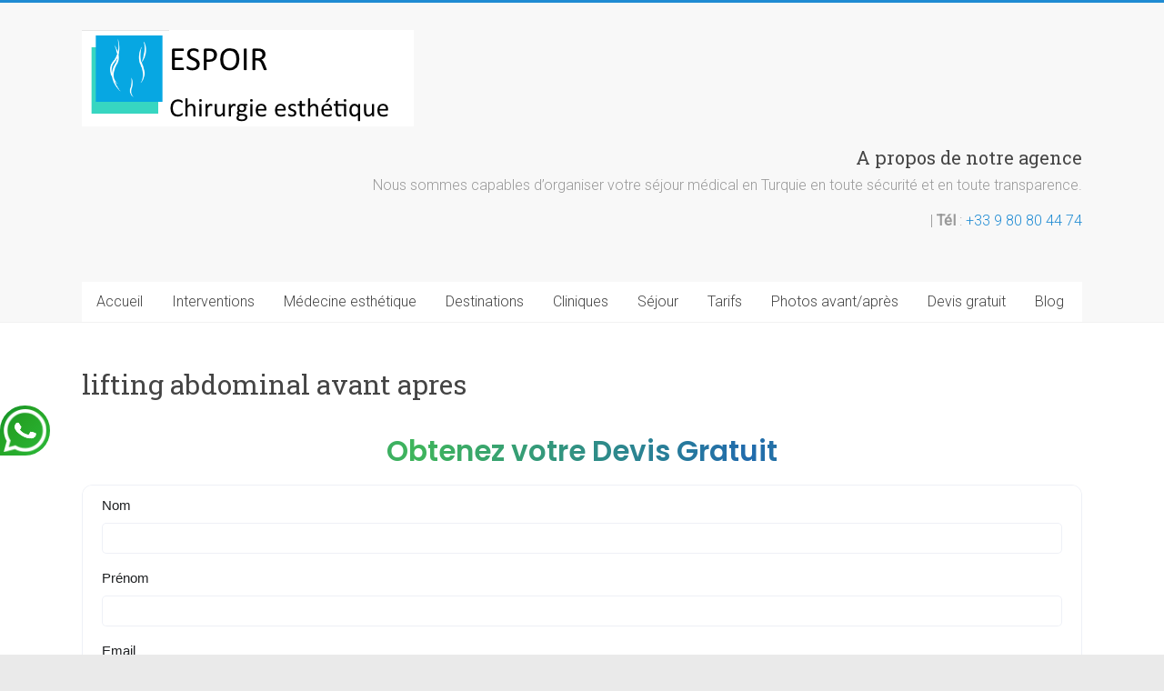

--- FILE ---
content_type: text/html; charset=UTF-8
request_url: https://www.chirurgie-reconstructrice.com/lifting-abdominal/lifting-abdominal-avant-apres/
body_size: 13575
content:
<!DOCTYPE html>
<html lang="fr-FR">
<head>
<meta charset="UTF-8" />
<meta name="viewport" content="width=device-width, initial-scale=1">
<link rel="profile" href="https://gmpg.org/xfn/11" />
<meta name='robots' content='index, follow, max-image-preview:large, max-snippet:-1, max-video-preview:-1' />

	<!-- This site is optimized with the Yoast SEO plugin v26.7 - https://yoast.com/wordpress/plugins/seo/ -->
	<title>lifting abdominal avant apres - Chirurgie esthetique Turquie</title>
	<link rel="canonical" href="https://www.chirurgie-reconstructrice.com/lifting-abdominal/lifting-abdominal-avant-apres/" />
	<meta property="og:locale" content="fr_FR" />
	<meta property="og:type" content="article" />
	<meta property="og:title" content="lifting abdominal avant apres - Chirurgie esthetique Turquie" />
	<meta property="og:url" content="https://www.chirurgie-reconstructrice.com/lifting-abdominal/lifting-abdominal-avant-apres/" />
	<meta property="og:site_name" content="Chirurgie esthetique Turquie" />
	<meta property="og:image" content="https://www.chirurgie-reconstructrice.com/lifting-abdominal/lifting-abdominal-avant-apres" />
	<meta property="og:image:width" content="800" />
	<meta property="og:image:height" content="400" />
	<meta property="og:image:type" content="image/jpeg" />
	<meta name="twitter:card" content="summary_large_image" />
	<script type="application/ld+json" class="yoast-schema-graph">{"@context":"https://schema.org","@graph":[{"@type":"WebPage","@id":"https://www.chirurgie-reconstructrice.com/lifting-abdominal/lifting-abdominal-avant-apres/","url":"https://www.chirurgie-reconstructrice.com/lifting-abdominal/lifting-abdominal-avant-apres/","name":"lifting abdominal avant apres - Chirurgie esthetique Turquie","isPartOf":{"@id":"https://www.chirurgie-reconstructrice.com/#website"},"primaryImageOfPage":{"@id":"https://www.chirurgie-reconstructrice.com/lifting-abdominal/lifting-abdominal-avant-apres/#primaryimage"},"image":{"@id":"https://www.chirurgie-reconstructrice.com/lifting-abdominal/lifting-abdominal-avant-apres/#primaryimage"},"thumbnailUrl":"https://www.chirurgie-reconstructrice.com/wp-content/uploads/2017/03/lifting-abdominal-avant-apres.jpg","datePublished":"2017-03-14T14:59:24+00:00","breadcrumb":{"@id":"https://www.chirurgie-reconstructrice.com/lifting-abdominal/lifting-abdominal-avant-apres/#breadcrumb"},"inLanguage":"fr-FR","potentialAction":[{"@type":"ReadAction","target":["https://www.chirurgie-reconstructrice.com/lifting-abdominal/lifting-abdominal-avant-apres/"]}]},{"@type":"ImageObject","inLanguage":"fr-FR","@id":"https://www.chirurgie-reconstructrice.com/lifting-abdominal/lifting-abdominal-avant-apres/#primaryimage","url":"https://www.chirurgie-reconstructrice.com/wp-content/uploads/2017/03/lifting-abdominal-avant-apres.jpg","contentUrl":"https://www.chirurgie-reconstructrice.com/wp-content/uploads/2017/03/lifting-abdominal-avant-apres.jpg","width":800,"height":400},{"@type":"BreadcrumbList","@id":"https://www.chirurgie-reconstructrice.com/lifting-abdominal/lifting-abdominal-avant-apres/#breadcrumb","itemListElement":[{"@type":"ListItem","position":1,"name":"Accueil","item":"https://www.chirurgie-reconstructrice.com/"},{"@type":"ListItem","position":2,"name":"Lifting ventre Turquie : Une mini abdominoplastie pour un ventre plat","item":"https://www.chirurgie-reconstructrice.com/lifting-abdominal/"},{"@type":"ListItem","position":3,"name":"lifting abdominal avant apres"}]},{"@type":"WebSite","@id":"https://www.chirurgie-reconstructrice.com/#website","url":"https://www.chirurgie-reconstructrice.com/","name":"Chirurgie esthetique Turquie","description":"","publisher":{"@id":"https://www.chirurgie-reconstructrice.com/#organization"},"potentialAction":[{"@type":"SearchAction","target":{"@type":"EntryPoint","urlTemplate":"https://www.chirurgie-reconstructrice.com/?s={search_term_string}"},"query-input":{"@type":"PropertyValueSpecification","valueRequired":true,"valueName":"search_term_string"}}],"inLanguage":"fr-FR"},{"@type":"Organization","@id":"https://www.chirurgie-reconstructrice.com/#organization","name":"Chirurgie esthetique Turquie","url":"https://www.chirurgie-reconstructrice.com/","logo":{"@type":"ImageObject","inLanguage":"fr-FR","@id":"https://www.chirurgie-reconstructrice.com/#/schema/logo/image/","url":"https://www.chirurgie-reconstructrice.com/wp-content/uploads/2017/07/cropped-Logo-1.png","contentUrl":"https://www.chirurgie-reconstructrice.com/wp-content/uploads/2017/07/cropped-Logo-1.png","width":365,"height":106,"caption":"Chirurgie esthetique Turquie"},"image":{"@id":"https://www.chirurgie-reconstructrice.com/#/schema/logo/image/"}}]}</script>
	<!-- / Yoast SEO plugin. -->


<link rel='dns-prefetch' href='//fonts.googleapis.com' />
<link rel="alternate" type="application/rss+xml" title="Chirurgie esthetique Turquie &raquo; Flux" href="https://www.chirurgie-reconstructrice.com/feed/" />
<link rel="alternate" title="oEmbed (JSON)" type="application/json+oembed" href="https://www.chirurgie-reconstructrice.com/wp-json/oembed/1.0/embed?url=https%3A%2F%2Fwww.chirurgie-reconstructrice.com%2Flifting-abdominal%2Flifting-abdominal-avant-apres%2F" />
<link rel="alternate" title="oEmbed (XML)" type="text/xml+oembed" href="https://www.chirurgie-reconstructrice.com/wp-json/oembed/1.0/embed?url=https%3A%2F%2Fwww.chirurgie-reconstructrice.com%2Flifting-abdominal%2Flifting-abdominal-avant-apres%2F&#038;format=xml" />
<style id='wp-img-auto-sizes-contain-inline-css' type='text/css'>
img:is([sizes=auto i],[sizes^="auto," i]){contain-intrinsic-size:3000px 1500px}
/*# sourceURL=wp-img-auto-sizes-contain-inline-css */
</style>
<style id='wp-emoji-styles-inline-css' type='text/css'>

	img.wp-smiley, img.emoji {
		display: inline !important;
		border: none !important;
		box-shadow: none !important;
		height: 1em !important;
		width: 1em !important;
		margin: 0 0.07em !important;
		vertical-align: -0.1em !important;
		background: none !important;
		padding: 0 !important;
	}
/*# sourceURL=wp-emoji-styles-inline-css */
</style>
<style id='wp-block-library-inline-css' type='text/css'>
:root{--wp-block-synced-color:#7a00df;--wp-block-synced-color--rgb:122,0,223;--wp-bound-block-color:var(--wp-block-synced-color);--wp-editor-canvas-background:#ddd;--wp-admin-theme-color:#007cba;--wp-admin-theme-color--rgb:0,124,186;--wp-admin-theme-color-darker-10:#006ba1;--wp-admin-theme-color-darker-10--rgb:0,107,160.5;--wp-admin-theme-color-darker-20:#005a87;--wp-admin-theme-color-darker-20--rgb:0,90,135;--wp-admin-border-width-focus:2px}@media (min-resolution:192dpi){:root{--wp-admin-border-width-focus:1.5px}}.wp-element-button{cursor:pointer}:root .has-very-light-gray-background-color{background-color:#eee}:root .has-very-dark-gray-background-color{background-color:#313131}:root .has-very-light-gray-color{color:#eee}:root .has-very-dark-gray-color{color:#313131}:root .has-vivid-green-cyan-to-vivid-cyan-blue-gradient-background{background:linear-gradient(135deg,#00d084,#0693e3)}:root .has-purple-crush-gradient-background{background:linear-gradient(135deg,#34e2e4,#4721fb 50%,#ab1dfe)}:root .has-hazy-dawn-gradient-background{background:linear-gradient(135deg,#faaca8,#dad0ec)}:root .has-subdued-olive-gradient-background{background:linear-gradient(135deg,#fafae1,#67a671)}:root .has-atomic-cream-gradient-background{background:linear-gradient(135deg,#fdd79a,#004a59)}:root .has-nightshade-gradient-background{background:linear-gradient(135deg,#330968,#31cdcf)}:root .has-midnight-gradient-background{background:linear-gradient(135deg,#020381,#2874fc)}:root{--wp--preset--font-size--normal:16px;--wp--preset--font-size--huge:42px}.has-regular-font-size{font-size:1em}.has-larger-font-size{font-size:2.625em}.has-normal-font-size{font-size:var(--wp--preset--font-size--normal)}.has-huge-font-size{font-size:var(--wp--preset--font-size--huge)}.has-text-align-center{text-align:center}.has-text-align-left{text-align:left}.has-text-align-right{text-align:right}.has-fit-text{white-space:nowrap!important}#end-resizable-editor-section{display:none}.aligncenter{clear:both}.items-justified-left{justify-content:flex-start}.items-justified-center{justify-content:center}.items-justified-right{justify-content:flex-end}.items-justified-space-between{justify-content:space-between}.screen-reader-text{border:0;clip-path:inset(50%);height:1px;margin:-1px;overflow:hidden;padding:0;position:absolute;width:1px;word-wrap:normal!important}.screen-reader-text:focus{background-color:#ddd;clip-path:none;color:#444;display:block;font-size:1em;height:auto;left:5px;line-height:normal;padding:15px 23px 14px;text-decoration:none;top:5px;width:auto;z-index:100000}html :where(.has-border-color){border-style:solid}html :where([style*=border-top-color]){border-top-style:solid}html :where([style*=border-right-color]){border-right-style:solid}html :where([style*=border-bottom-color]){border-bottom-style:solid}html :where([style*=border-left-color]){border-left-style:solid}html :where([style*=border-width]){border-style:solid}html :where([style*=border-top-width]){border-top-style:solid}html :where([style*=border-right-width]){border-right-style:solid}html :where([style*=border-bottom-width]){border-bottom-style:solid}html :where([style*=border-left-width]){border-left-style:solid}html :where(img[class*=wp-image-]){height:auto;max-width:100%}:where(figure){margin:0 0 1em}html :where(.is-position-sticky){--wp-admin--admin-bar--position-offset:var(--wp-admin--admin-bar--height,0px)}@media screen and (max-width:600px){html :where(.is-position-sticky){--wp-admin--admin-bar--position-offset:0px}}

/*# sourceURL=wp-block-library-inline-css */
</style><style id='global-styles-inline-css' type='text/css'>
:root{--wp--preset--aspect-ratio--square: 1;--wp--preset--aspect-ratio--4-3: 4/3;--wp--preset--aspect-ratio--3-4: 3/4;--wp--preset--aspect-ratio--3-2: 3/2;--wp--preset--aspect-ratio--2-3: 2/3;--wp--preset--aspect-ratio--16-9: 16/9;--wp--preset--aspect-ratio--9-16: 9/16;--wp--preset--color--black: #000000;--wp--preset--color--cyan-bluish-gray: #abb8c3;--wp--preset--color--white: #ffffff;--wp--preset--color--pale-pink: #f78da7;--wp--preset--color--vivid-red: #cf2e2e;--wp--preset--color--luminous-vivid-orange: #ff6900;--wp--preset--color--luminous-vivid-amber: #fcb900;--wp--preset--color--light-green-cyan: #7bdcb5;--wp--preset--color--vivid-green-cyan: #00d084;--wp--preset--color--pale-cyan-blue: #8ed1fc;--wp--preset--color--vivid-cyan-blue: #0693e3;--wp--preset--color--vivid-purple: #9b51e0;--wp--preset--gradient--vivid-cyan-blue-to-vivid-purple: linear-gradient(135deg,rgb(6,147,227) 0%,rgb(155,81,224) 100%);--wp--preset--gradient--light-green-cyan-to-vivid-green-cyan: linear-gradient(135deg,rgb(122,220,180) 0%,rgb(0,208,130) 100%);--wp--preset--gradient--luminous-vivid-amber-to-luminous-vivid-orange: linear-gradient(135deg,rgb(252,185,0) 0%,rgb(255,105,0) 100%);--wp--preset--gradient--luminous-vivid-orange-to-vivid-red: linear-gradient(135deg,rgb(255,105,0) 0%,rgb(207,46,46) 100%);--wp--preset--gradient--very-light-gray-to-cyan-bluish-gray: linear-gradient(135deg,rgb(238,238,238) 0%,rgb(169,184,195) 100%);--wp--preset--gradient--cool-to-warm-spectrum: linear-gradient(135deg,rgb(74,234,220) 0%,rgb(151,120,209) 20%,rgb(207,42,186) 40%,rgb(238,44,130) 60%,rgb(251,105,98) 80%,rgb(254,248,76) 100%);--wp--preset--gradient--blush-light-purple: linear-gradient(135deg,rgb(255,206,236) 0%,rgb(152,150,240) 100%);--wp--preset--gradient--blush-bordeaux: linear-gradient(135deg,rgb(254,205,165) 0%,rgb(254,45,45) 50%,rgb(107,0,62) 100%);--wp--preset--gradient--luminous-dusk: linear-gradient(135deg,rgb(255,203,112) 0%,rgb(199,81,192) 50%,rgb(65,88,208) 100%);--wp--preset--gradient--pale-ocean: linear-gradient(135deg,rgb(255,245,203) 0%,rgb(182,227,212) 50%,rgb(51,167,181) 100%);--wp--preset--gradient--electric-grass: linear-gradient(135deg,rgb(202,248,128) 0%,rgb(113,206,126) 100%);--wp--preset--gradient--midnight: linear-gradient(135deg,rgb(2,3,129) 0%,rgb(40,116,252) 100%);--wp--preset--font-size--small: 13px;--wp--preset--font-size--medium: 20px;--wp--preset--font-size--large: 36px;--wp--preset--font-size--x-large: 42px;--wp--preset--spacing--20: 0.44rem;--wp--preset--spacing--30: 0.67rem;--wp--preset--spacing--40: 1rem;--wp--preset--spacing--50: 1.5rem;--wp--preset--spacing--60: 2.25rem;--wp--preset--spacing--70: 3.38rem;--wp--preset--spacing--80: 5.06rem;--wp--preset--shadow--natural: 6px 6px 9px rgba(0, 0, 0, 0.2);--wp--preset--shadow--deep: 12px 12px 50px rgba(0, 0, 0, 0.4);--wp--preset--shadow--sharp: 6px 6px 0px rgba(0, 0, 0, 0.2);--wp--preset--shadow--outlined: 6px 6px 0px -3px rgb(255, 255, 255), 6px 6px rgb(0, 0, 0);--wp--preset--shadow--crisp: 6px 6px 0px rgb(0, 0, 0);}:where(.is-layout-flex){gap: 0.5em;}:where(.is-layout-grid){gap: 0.5em;}body .is-layout-flex{display: flex;}.is-layout-flex{flex-wrap: wrap;align-items: center;}.is-layout-flex > :is(*, div){margin: 0;}body .is-layout-grid{display: grid;}.is-layout-grid > :is(*, div){margin: 0;}:where(.wp-block-columns.is-layout-flex){gap: 2em;}:where(.wp-block-columns.is-layout-grid){gap: 2em;}:where(.wp-block-post-template.is-layout-flex){gap: 1.25em;}:where(.wp-block-post-template.is-layout-grid){gap: 1.25em;}.has-black-color{color: var(--wp--preset--color--black) !important;}.has-cyan-bluish-gray-color{color: var(--wp--preset--color--cyan-bluish-gray) !important;}.has-white-color{color: var(--wp--preset--color--white) !important;}.has-pale-pink-color{color: var(--wp--preset--color--pale-pink) !important;}.has-vivid-red-color{color: var(--wp--preset--color--vivid-red) !important;}.has-luminous-vivid-orange-color{color: var(--wp--preset--color--luminous-vivid-orange) !important;}.has-luminous-vivid-amber-color{color: var(--wp--preset--color--luminous-vivid-amber) !important;}.has-light-green-cyan-color{color: var(--wp--preset--color--light-green-cyan) !important;}.has-vivid-green-cyan-color{color: var(--wp--preset--color--vivid-green-cyan) !important;}.has-pale-cyan-blue-color{color: var(--wp--preset--color--pale-cyan-blue) !important;}.has-vivid-cyan-blue-color{color: var(--wp--preset--color--vivid-cyan-blue) !important;}.has-vivid-purple-color{color: var(--wp--preset--color--vivid-purple) !important;}.has-black-background-color{background-color: var(--wp--preset--color--black) !important;}.has-cyan-bluish-gray-background-color{background-color: var(--wp--preset--color--cyan-bluish-gray) !important;}.has-white-background-color{background-color: var(--wp--preset--color--white) !important;}.has-pale-pink-background-color{background-color: var(--wp--preset--color--pale-pink) !important;}.has-vivid-red-background-color{background-color: var(--wp--preset--color--vivid-red) !important;}.has-luminous-vivid-orange-background-color{background-color: var(--wp--preset--color--luminous-vivid-orange) !important;}.has-luminous-vivid-amber-background-color{background-color: var(--wp--preset--color--luminous-vivid-amber) !important;}.has-light-green-cyan-background-color{background-color: var(--wp--preset--color--light-green-cyan) !important;}.has-vivid-green-cyan-background-color{background-color: var(--wp--preset--color--vivid-green-cyan) !important;}.has-pale-cyan-blue-background-color{background-color: var(--wp--preset--color--pale-cyan-blue) !important;}.has-vivid-cyan-blue-background-color{background-color: var(--wp--preset--color--vivid-cyan-blue) !important;}.has-vivid-purple-background-color{background-color: var(--wp--preset--color--vivid-purple) !important;}.has-black-border-color{border-color: var(--wp--preset--color--black) !important;}.has-cyan-bluish-gray-border-color{border-color: var(--wp--preset--color--cyan-bluish-gray) !important;}.has-white-border-color{border-color: var(--wp--preset--color--white) !important;}.has-pale-pink-border-color{border-color: var(--wp--preset--color--pale-pink) !important;}.has-vivid-red-border-color{border-color: var(--wp--preset--color--vivid-red) !important;}.has-luminous-vivid-orange-border-color{border-color: var(--wp--preset--color--luminous-vivid-orange) !important;}.has-luminous-vivid-amber-border-color{border-color: var(--wp--preset--color--luminous-vivid-amber) !important;}.has-light-green-cyan-border-color{border-color: var(--wp--preset--color--light-green-cyan) !important;}.has-vivid-green-cyan-border-color{border-color: var(--wp--preset--color--vivid-green-cyan) !important;}.has-pale-cyan-blue-border-color{border-color: var(--wp--preset--color--pale-cyan-blue) !important;}.has-vivid-cyan-blue-border-color{border-color: var(--wp--preset--color--vivid-cyan-blue) !important;}.has-vivid-purple-border-color{border-color: var(--wp--preset--color--vivid-purple) !important;}.has-vivid-cyan-blue-to-vivid-purple-gradient-background{background: var(--wp--preset--gradient--vivid-cyan-blue-to-vivid-purple) !important;}.has-light-green-cyan-to-vivid-green-cyan-gradient-background{background: var(--wp--preset--gradient--light-green-cyan-to-vivid-green-cyan) !important;}.has-luminous-vivid-amber-to-luminous-vivid-orange-gradient-background{background: var(--wp--preset--gradient--luminous-vivid-amber-to-luminous-vivid-orange) !important;}.has-luminous-vivid-orange-to-vivid-red-gradient-background{background: var(--wp--preset--gradient--luminous-vivid-orange-to-vivid-red) !important;}.has-very-light-gray-to-cyan-bluish-gray-gradient-background{background: var(--wp--preset--gradient--very-light-gray-to-cyan-bluish-gray) !important;}.has-cool-to-warm-spectrum-gradient-background{background: var(--wp--preset--gradient--cool-to-warm-spectrum) !important;}.has-blush-light-purple-gradient-background{background: var(--wp--preset--gradient--blush-light-purple) !important;}.has-blush-bordeaux-gradient-background{background: var(--wp--preset--gradient--blush-bordeaux) !important;}.has-luminous-dusk-gradient-background{background: var(--wp--preset--gradient--luminous-dusk) !important;}.has-pale-ocean-gradient-background{background: var(--wp--preset--gradient--pale-ocean) !important;}.has-electric-grass-gradient-background{background: var(--wp--preset--gradient--electric-grass) !important;}.has-midnight-gradient-background{background: var(--wp--preset--gradient--midnight) !important;}.has-small-font-size{font-size: var(--wp--preset--font-size--small) !important;}.has-medium-font-size{font-size: var(--wp--preset--font-size--medium) !important;}.has-large-font-size{font-size: var(--wp--preset--font-size--large) !important;}.has-x-large-font-size{font-size: var(--wp--preset--font-size--x-large) !important;}
/*# sourceURL=global-styles-inline-css */
</style>

<style id='classic-theme-styles-inline-css' type='text/css'>
/*! This file is auto-generated */
.wp-block-button__link{color:#fff;background-color:#32373c;border-radius:9999px;box-shadow:none;text-decoration:none;padding:calc(.667em + 2px) calc(1.333em + 2px);font-size:1.125em}.wp-block-file__button{background:#32373c;color:#fff;text-decoration:none}
/*# sourceURL=/wp-includes/css/classic-themes.min.css */
</style>
<link rel='stylesheet' id='parent-style-css' href='https://www.chirurgie-reconstructrice.com/wp-content/themes/accelerate/style.css?ver=6.9' type='text/css' media='all' />
<link rel='stylesheet' id='accelerate_style-css' href='https://www.chirurgie-reconstructrice.com/wp-content/themes/medespoir-child/style.css?ver=6.9' type='text/css' media='all' />
<link crossorigin="anonymous" rel='stylesheet' id='accelerate_googlefonts-css' href='//fonts.googleapis.com/css?family=Roboto%3A400%2C300%2C100%7CRoboto+Slab%3A700%2C400&#038;ver=6.9' type='text/css' media='all' />
<link rel='stylesheet' id='accelerate-fontawesome-css' href='https://www.chirurgie-reconstructrice.com/wp-content/themes/accelerate/fontawesome/css/font-awesome.css?ver=4.7.0' type='text/css' media='all' />
<script type="text/javascript" src="https://www.chirurgie-reconstructrice.com/wp-includes/js/jquery/jquery.min.js?ver=3.7.1" id="jquery-core-js"></script>
<script type="text/javascript" src="https://www.chirurgie-reconstructrice.com/wp-includes/js/jquery/jquery-migrate.min.js?ver=3.4.1" id="jquery-migrate-js"></script>
<script type="text/javascript" src="https://www.chirurgie-reconstructrice.com/wp-content/themes/accelerate/js/accelerate-custom.js?ver=6.9" id="accelerate-custom-js"></script>
<link rel="https://api.w.org/" href="https://www.chirurgie-reconstructrice.com/wp-json/" /><link rel="alternate" title="JSON" type="application/json" href="https://www.chirurgie-reconstructrice.com/wp-json/wp/v2/media/316" /><meta name="generator" content="WordPress 6.9" />
<link rel='shortlink' href='https://www.chirurgie-reconstructrice.com/?p=316' />
<!-- Aucune version AMP HTML n&#039;est disponible pour cette URL. --><link rel="icon" href="https://www.chirurgie-reconstructrice.com/wp-content/uploads/2016/12/cropped-fav-32x32.png" sizes="32x32" />
<link rel="icon" href="https://www.chirurgie-reconstructrice.com/wp-content/uploads/2016/12/cropped-fav-192x192.png" sizes="192x192" />
<link rel="apple-touch-icon" href="https://www.chirurgie-reconstructrice.com/wp-content/uploads/2016/12/cropped-fav-180x180.png" />
<meta name="msapplication-TileImage" content="https://www.chirurgie-reconstructrice.com/wp-content/uploads/2016/12/cropped-fav-270x270.png" />
		<style type="text/css"> .accelerate-button,blockquote,button,input[type=button],input[type=reset],input[type=submit]{background-color:#1f8bd3}a{color:#1f8bd3}#page{border-top:3px solid #1f8bd3}#site-title a:hover{color:#1f8bd3}#search-form span,.main-navigation a:hover,.main-navigation ul li ul li a:hover,.main-navigation ul li ul li:hover>a,.main-navigation ul li.current-menu-ancestor a,.main-navigation ul li.current-menu-item a,.main-navigation ul li.current-menu-item ul li a:hover,.main-navigation ul li.current_page_ancestor a,.main-navigation ul li.current_page_item a,.main-navigation ul li:hover>a,.main-small-navigation li:hover > a{background-color:#1f8bd3}.site-header .menu-toggle:before{color:#1f8bd3}.main-small-navigation li:hover{background-color:#1f8bd3}.main-small-navigation ul>.current-menu-item,.main-small-navigation ul>.current_page_item{background:#1f8bd3}.footer-menu a:hover,.footer-menu ul li.current-menu-ancestor a,.footer-menu ul li.current-menu-item a,.footer-menu ul li.current_page_ancestor a,.footer-menu ul li.current_page_item a,.footer-menu ul li:hover>a{color:#1f8bd3}#featured-slider .slider-read-more-button,.slider-title-head .entry-title a{background-color:#1f8bd3}a.slide-prev,a.slide-next,.slider-title-head .entry-title a{background-color:#1f8bd3}#controllers a.active,#controllers a:hover{background-color:#1f8bd3;color:#1f8bd3}.format-link .entry-content a{background-color:#1f8bd3}#secondary .widget_featured_single_post h3.widget-title a:hover,.widget_image_service_block .entry-title a:hover{color:#1f8bd3}.pagination span{background-color:#1f8bd3}.pagination a span:hover{color:#1f8bd3;border-color:#1f8bd3}#content .comments-area a.comment-edit-link:hover,#content .comments-area a.comment-permalink:hover,#content .comments-area article header cite a:hover,.comments-area .comment-author-link a:hover{color:#1f8bd3}.comments-area .comment-author-link span{background-color:#1f8bd3}#wp-calendar #today,.comment .comment-reply-link:hover,.nav-next a,.nav-previous a{color:#1f8bd3}.widget-title span{border-bottom:2px solid #1f8bd3}#secondary h3 span:before,.footer-widgets-area h3 span:before{color:#1f8bd3}#secondary .accelerate_tagcloud_widget a:hover,.footer-widgets-area .accelerate_tagcloud_widget a:hover{background-color:#1f8bd3}.footer-widgets-area a:hover{color:#1f8bd3}.footer-socket-wrapper{border-top:3px solid #1f8bd3}.footer-socket-wrapper .copyright a:hover{color:#1f8bd3}a#scroll-up{background-color:#1f8bd3}.entry-meta .byline i,.entry-meta .cat-links i,.entry-meta a,.post .entry-title a:hover{color:#1f8bd3}.entry-meta .post-format i{background-color:#1f8bd3}.entry-meta .comments-link a:hover,.entry-meta .edit-link a:hover,.entry-meta .posted-on a:hover,.main-navigation li.menu-item-has-children:hover,.entry-meta .tag-links a:hover{color:#1f8bd3}.more-link span,.read-more{background-color:#1f8bd3}.woocommerce #respond input#submit, .woocommerce a.button, .woocommerce button.button, .woocommerce input.button, .woocommerce #respond input#submit.alt, .woocommerce a.button.alt, .woocommerce button.button.alt, .woocommerce input.button.alt,.woocommerce span.onsale {background-color: #1f8bd3;}.woocommerce ul.products li.product .price .amount,.entry-summary .price .amount,.woocommerce .woocommerce-message::before{color: #1f8bd3;},.woocommerce .woocommerce-message { border-top-color: #1f8bd3;}</style>
		</head>

<body class="attachment wp-singular attachment-template-default attachmentid-316 attachment-jpeg wp-custom-logo wp-embed-responsive wp-theme-accelerate wp-child-theme-medespoir-child no-sidebar-full-width better-responsive-menu wide">


<div id="page" class="hfeed site">
	<a class="skip-link screen-reader-text" href="#main">Skip to content</a>

		<header id="masthead" class="site-header clearfix">

		<div id="header-text-nav-container" class="clearfix">

			
			<div class="inner-wrap">

				<div id="header-text-nav-wrap" class="clearfix">
					<div id="header-left-section">
													<div id="header-logo-image">
								<a href="https://www.chirurgie-reconstructrice.com/" class="custom-logo-link" rel="home"><img width="365" height="106" src="https://www.chirurgie-reconstructrice.com/wp-content/uploads/2017/07/cropped-Logo-1.png" class="custom-logo" alt="Chirurgie esthetique Turquie" decoding="async" srcset="https://www.chirurgie-reconstructrice.com/wp-content/uploads/2017/07/cropped-Logo-1.png 365w, https://www.chirurgie-reconstructrice.com/wp-content/uploads/2017/07/cropped-Logo-1-300x87.png 300w" sizes="(max-width: 365px) 100vw, 365px" /></a>							</div><!-- #header-logo-image -->
												<div id="header-text" class="screen-reader-text">
														<h3 id="site-title">
									<a href="https://www.chirurgie-reconstructrice.com/" title="Chirurgie esthetique Turquie" rel="home">Chirurgie esthetique Turquie</a>
								</h3>
													</div><!-- #header-text -->
					</div><!-- #header-left-section -->
					<div id="header-right-section">
												<div id="header-right-sidebar" class="clearfix">
						<aside id="custom_html-2" class="widget_text widget widget_custom_html"><div class="textwidget custom-html-widget"><div class="devis-mobile">
	<a href="https://www.chirurgie-reconstructrice.com/devis-gratuit/">Devis Express</a>
</div></div></aside><aside id="text-4" class="widget widget_text"><h3 class="widget-title">A propos de notre agence</h3>			<div class="textwidget"><p>Nous sommes capables d’organiser votre séjour médical en Turquie en toute sécurité et en toute transparence.</p>
<p>| <strong>Tél</strong> : <a href="tel:+33 9 80 80 44 74">+33 9 80 80 44 74</a></p>
</div>
		</aside>						</div>
									    	</div><!-- #header-right-section -->

			   </div><!-- #header-text-nav-wrap -->

			</div><!-- .inner-wrap -->

			
			<nav id="site-navigation" class="main-navigation inner-wrap clearfix" role="navigation">
				<h3 class="menu-toggle">Menu</h3>
				<div class="menu-menu-container"><ul id="menu-menu" class="menu"><li id="menu-item-22" class="menu-item menu-item-type-post_type menu-item-object-page menu-item-home menu-item-22"><a href="https://www.chirurgie-reconstructrice.com/">Accueil</a></li>
<li id="menu-item-23" class="menu-item menu-item-type-custom menu-item-object-custom menu-item-has-children menu-item-23"><a href="https://www.chirurgie-reconstructrice.com/operations-esthetiques-turquie/">Interventions</a>
<ul class="sub-menu">
	<li id="menu-item-442" class="menu-item menu-item-type-custom menu-item-object-custom menu-item-has-children menu-item-442"><a href="#">Reconstruire le visage</a>
	<ul class="sub-menu">
		<li id="menu-item-251" class="menu-item menu-item-type-post_type menu-item-object-page menu-item-251"><a href="https://www.chirurgie-reconstructrice.com/lifting-visage/">Lifting visage</a></li>
		<li id="menu-item-907" class="menu-item menu-item-type-post_type menu-item-object-page menu-item-907"><a href="https://www.chirurgie-reconstructrice.com/lipofilling-visage-turquie/">Lipofilling visage</a></li>
		<li id="menu-item-427" class="menu-item menu-item-type-post_type menu-item-object-page menu-item-427"><a href="https://www.chirurgie-reconstructrice.com/blepharoplastie-turquie/">Blépharoplastie</a></li>
		<li id="menu-item-532" class="menu-item menu-item-type-post_type menu-item-object-page menu-item-532"><a href="https://www.chirurgie-reconstructrice.com/rhinoplastie-turquie/">Rhinoplastie</a></li>
		<li id="menu-item-697" class="menu-item menu-item-type-post_type menu-item-object-page menu-item-697"><a href="https://www.chirurgie-reconstructrice.com/rhinoplastie-ethnique-turquie/">Rhinoplastie ethnique</a></li>
		<li id="menu-item-686" class="menu-item menu-item-type-post_type menu-item-object-page menu-item-686"><a href="https://www.chirurgie-reconstructrice.com/septoplastie-turquie/">Septoplastie</a></li>
		<li id="menu-item-435" class="menu-item menu-item-type-post_type menu-item-object-page menu-item-435"><a href="https://www.chirurgie-reconstructrice.com/genioplastie-turquie/">Génioplastie</a></li>
		<li id="menu-item-1097" class="menu-item menu-item-type-post_type menu-item-object-page menu-item-1097"><a href="https://www.chirurgie-reconstructrice.com/greffe-cheveux-turquie/">Greffe cheveux</a></li>
	</ul>
</li>
	<li id="menu-item-444" class="menu-item menu-item-type-custom menu-item-object-custom menu-item-has-children menu-item-444"><a href="#">Restaurer la poitrine</a>
	<ul class="sub-menu">
		<li id="menu-item-465" class="menu-item menu-item-type-post_type menu-item-object-page menu-item-465"><a href="https://www.chirurgie-reconstructrice.com/augmentation-mammaire-turquie/">Augmentation mammaire</a></li>
		<li id="menu-item-808" class="menu-item menu-item-type-post_type menu-item-object-page menu-item-808"><a href="https://www.chirurgie-reconstructrice.com/lipofilling-seins-turquie/">Lipofilling seins</a></li>
		<li id="menu-item-452" class="menu-item menu-item-type-post_type menu-item-object-page menu-item-452"><a href="https://www.chirurgie-reconstructrice.com/reduction-mammaire-turquie/">Réduction mammaire</a></li>
		<li id="menu-item-475" class="menu-item menu-item-type-post_type menu-item-object-page menu-item-475"><a href="https://www.chirurgie-reconstructrice.com/lifting-seins-turquie/">Lifting seins</a></li>
		<li id="menu-item-1249" class="menu-item menu-item-type-post_type menu-item-object-page menu-item-1249"><a href="https://www.chirurgie-reconstructrice.com/changement-protheses-mammaires-turquie/">Changement prothèses mammaires</a></li>
	</ul>
</li>
	<li id="menu-item-664" class="menu-item menu-item-type-custom menu-item-object-custom menu-item-has-children menu-item-664"><a href="#">Soigner l&rsquo;obésité</a>
	<ul class="sub-menu">
		<li id="menu-item-669" class="menu-item menu-item-type-post_type menu-item-object-page menu-item-669"><a href="https://www.chirurgie-reconstructrice.com/sleeve-turquie/">Sleeve gastrectomie</a></li>
		<li id="menu-item-800" class="menu-item menu-item-type-post_type menu-item-object-page menu-item-800"><a href="https://www.chirurgie-reconstructrice.com/bypass-turquie/">Bypass gastrique</a></li>
	</ul>
</li>
	<li id="menu-item-443" class="menu-item menu-item-type-custom menu-item-object-custom menu-item-has-children menu-item-443"><a href="#">Remodeler la silhouette</a>
	<ul class="sub-menu">
		<li id="menu-item-495" class="menu-item menu-item-type-post_type menu-item-object-page menu-item-495"><a href="https://www.chirurgie-reconstructrice.com/abdominoplastie-turquie/">Abdominoplastie</a></li>
		<li id="menu-item-212" class="menu-item menu-item-type-post_type menu-item-object-page menu-item-212"><a href="https://www.chirurgie-reconstructrice.com/bodylift/">Bodylift</a></li>
		<li id="menu-item-487" class="menu-item menu-item-type-post_type menu-item-object-page menu-item-487"><a href="https://www.chirurgie-reconstructrice.com/liposuccion-turquie/">Liposuccion</a></li>
		<li id="menu-item-215" class="menu-item menu-item-type-post_type menu-item-object-page menu-item-215"><a href="https://www.chirurgie-reconstructrice.com/lifting-abdominal/">Lifting abdominal</a></li>
		<li id="menu-item-211" class="menu-item menu-item-type-post_type menu-item-object-page menu-item-211"><a href="https://www.chirurgie-reconstructrice.com/lifting-bras/">Lifting bras</a></li>
		<li id="menu-item-213" class="menu-item menu-item-type-post_type menu-item-object-page menu-item-213"><a href="https://www.chirurgie-reconstructrice.com/lifting-cuisses/">Lifting cuisses</a></li>
		<li id="menu-item-972" class="menu-item menu-item-type-post_type menu-item-object-page menu-item-972"><a href="https://www.chirurgie-reconstructrice.com/augmentation-mollets-turquie/">Augmentation mollets</a></li>
		<li id="menu-item-498" class="menu-item menu-item-type-post_type menu-item-object-page menu-item-498"><a href="https://www.chirurgie-reconstructrice.com/augmentation-fesses-turquie/">Augmentation fesses par implants</a></li>
		<li id="menu-item-510" class="menu-item menu-item-type-post_type menu-item-object-page menu-item-510"><a href="https://www.chirurgie-reconstructrice.com/lipofilling-fesses-turquie/">Lipofilling fesses</a></li>
	</ul>
</li>
	<li id="menu-item-981" class="menu-item menu-item-type-custom menu-item-object-custom menu-item-has-children menu-item-981"><a href="#">Chirurgie réparatrice</a>
	<ul class="sub-menu">
		<li id="menu-item-218" class="menu-item menu-item-type-post_type menu-item-object-page menu-item-has-children menu-item-218"><a href="https://www.chirurgie-reconstructrice.com/reconstruction-mammaire/">Reconstruction mammaire</a>
		<ul class="sub-menu">
			<li id="menu-item-3054" class="menu-item menu-item-type-post_type menu-item-object-page menu-item-3054"><a href="https://www.chirurgie-reconstructrice.com/reconstruction-mammaire-lambeau-musculo-cutane-grand-dorsal/">Reconstruction mammaire par lambeau musculo-cutané</a></li>
			<li id="menu-item-3055" class="menu-item menu-item-type-post_type menu-item-object-page menu-item-3055"><a href="https://www.chirurgie-reconstructrice.com/reconstruction-seins-lambeau-tram-pedicule/">Reconstruction mammaire par lambeau TRAM</a></li>
			<li id="menu-item-3056" class="menu-item menu-item-type-post_type menu-item-object-page menu-item-3056"><a href="https://www.chirurgie-reconstructrice.com/mamelons-ombiliques/">Mamelons ombiliqués</a></li>
			<li id="menu-item-3057" class="menu-item menu-item-type-post_type menu-item-object-page menu-item-3057"><a href="https://www.chirurgie-reconstructrice.com/mastectomie/">Mastectomie</a></li>
			<li id="menu-item-3058" class="menu-item menu-item-type-post_type menu-item-object-page menu-item-3058"><a href="https://www.chirurgie-reconstructrice.com/reconstruction-mamelon-areole/">Reconstruction mamelon et aréole</a></li>
		</ul>
</li>
		<li id="menu-item-214" class="menu-item menu-item-type-post_type menu-item-object-page menu-item-214"><a href="https://www.chirurgie-reconstructrice.com/rhinoplastie-reparatrice/">Rhinoplastie réparatrice</a></li>
		<li id="menu-item-982" class="menu-item menu-item-type-post_type menu-item-object-page menu-item-982"><a href="https://www.chirurgie-reconstructrice.com/traitement-brulures-turquie/">Traitement brûlures</a></li>
		<li id="menu-item-1825" class="menu-item menu-item-type-post_type menu-item-object-page menu-item-1825"><a href="https://www.chirurgie-reconstructrice.com/vaginoplastie-turquie/">Vaginoplastie</a></li>
	</ul>
</li>
	<li id="menu-item-1074" class="menu-item menu-item-type-custom menu-item-object-custom menu-item-has-children menu-item-1074"><a href="#">Chirurgie dentaire</a>
	<ul class="sub-menu">
		<li id="menu-item-1239" class="menu-item menu-item-type-post_type menu-item-object-page menu-item-1239"><a href="https://www.chirurgie-reconstructrice.com/gingivectomie-turquie/">Gingivectomie</a></li>
		<li id="menu-item-1073" class="menu-item menu-item-type-post_type menu-item-object-page menu-item-1073"><a href="https://www.chirurgie-reconstructrice.com/facette-dentaire-turquie/">Facette dentaire</a></li>
		<li id="menu-item-1078" class="menu-item menu-item-type-post_type menu-item-object-page menu-item-1078"><a href="https://www.chirurgie-reconstructrice.com/implant-dentaire-turquie/">Implant dentaire</a></li>
	</ul>
</li>
	<li id="menu-item-1088" class="menu-item menu-item-type-custom menu-item-object-custom menu-item-has-children menu-item-1088"><a href="#">Procréation médicalement assistée</a>
	<ul class="sub-menu">
		<li id="menu-item-900" class="menu-item menu-item-type-post_type menu-item-object-page menu-item-900"><a href="https://www.chirurgie-reconstructrice.com/in-vitro-turquie/">In vitro</a></li>
		<li id="menu-item-1087" class="menu-item menu-item-type-post_type menu-item-object-page menu-item-1087"><a href="https://www.chirurgie-reconstructrice.com/insemination-artificielle-turquie/">Insémination artificielle</a></li>
		<li id="menu-item-1153" class="menu-item menu-item-type-post_type menu-item-object-page menu-item-1153"><a href="https://www.chirurgie-reconstructrice.com/biopsie-testiculaire-turquie/">Biopsie testiculaire</a></li>
	</ul>
</li>
	<li id="menu-item-1219" class="menu-item menu-item-type-custom menu-item-object-custom menu-item-has-children menu-item-1219"><a href="#">Chirurgie réfractive</a>
	<ul class="sub-menu">
		<li id="menu-item-1220" class="menu-item menu-item-type-post_type menu-item-object-page menu-item-1220"><a href="https://www.chirurgie-reconstructrice.com/operation-cataracte-turquie/">Operation cataracte Turquie</a></li>
		<li id="menu-item-1225" class="menu-item menu-item-type-post_type menu-item-object-page menu-item-1225"><a href="https://www.chirurgie-reconstructrice.com/lasik-turquie/">Lasik</a></li>
	</ul>
</li>
</ul>
</li>
<li id="menu-item-960" class="menu-item menu-item-type-custom menu-item-object-custom menu-item-has-children menu-item-960"><a href="#">Médecine esthétique</a>
<ul class="sub-menu">
	<li id="menu-item-1013" class="menu-item menu-item-type-post_type menu-item-object-page menu-item-1013"><a href="https://www.chirurgie-reconstructrice.com/acide-hyaluronique-turquie/">Acide hyaluronique</a></li>
	<li id="menu-item-1023" class="menu-item menu-item-type-post_type menu-item-object-page menu-item-1023"><a href="https://www.chirurgie-reconstructrice.com/botox-turquie/">Botox</a></li>
	<li id="menu-item-1150" class="menu-item menu-item-type-post_type menu-item-object-page menu-item-1150"><a href="https://www.chirurgie-reconstructrice.com/prp-turquie/">PRP</a></li>
	<li id="menu-item-1211" class="menu-item menu-item-type-post_type menu-item-object-page menu-item-1211"><a href="https://www.chirurgie-reconstructrice.com/prp-cheveux-turquie/">PRP cheveux</a></li>
	<li id="menu-item-1148" class="menu-item menu-item-type-post_type menu-item-object-page menu-item-1148"><a href="https://www.chirurgie-reconstructrice.com/mesotherapie-cheveux-turquie/">Mesotherapie cheveux</a></li>
	<li id="menu-item-1149" class="menu-item menu-item-type-post_type menu-item-object-page menu-item-1149"><a href="https://www.chirurgie-reconstructrice.com/mesolift-turquie/">Mésolift</a></li>
	<li id="menu-item-1008" class="menu-item menu-item-type-post_type menu-item-object-page menu-item-1008"><a href="https://www.chirurgie-reconstructrice.com/rhinoplastie-medicale-turquie/">Rhinoplastie médicale</a></li>
	<li id="menu-item-883" class="menu-item menu-item-type-post_type menu-item-object-page menu-item-883"><a href="https://www.chirurgie-reconstructrice.com/blepharoplastie-laser-turquie/">Blépharoplastie laser</a></li>
	<li id="menu-item-1046" class="menu-item menu-item-type-post_type menu-item-object-page menu-item-1046"><a href="https://www.chirurgie-reconstructrice.com/detatouage-laser-turquie/">Détatouage laser</a></li>
	<li id="menu-item-1031" class="menu-item menu-item-type-post_type menu-item-object-page menu-item-1031"><a href="https://www.chirurgie-reconstructrice.com/traitement-cicatrices-turquie/">Traitement cicatrices</a></li>
	<li id="menu-item-967" class="menu-item menu-item-type-post_type menu-item-object-page menu-item-967"><a href="https://www.chirurgie-reconstructrice.com/traitement-varices-turquie/">Traitement varices</a></li>
	<li id="menu-item-1201" class="menu-item menu-item-type-post_type menu-item-object-page menu-item-1201"><a href="https://www.chirurgie-reconstructrice.com/laser-vasculaire-turquie/">Laser vasculaire</a></li>
	<li id="menu-item-1151" class="menu-item menu-item-type-post_type menu-item-object-page menu-item-1151"><a href="https://www.chirurgie-reconstructrice.com/cryolipolyse-turquie/">Cryolipolyse</a></li>
	<li id="menu-item-1152" class="menu-item menu-item-type-post_type menu-item-object-page menu-item-1152"><a href="https://www.chirurgie-reconstructrice.com/liposuccion-laser-turquie/">Liposuccion laser</a></li>
	<li id="menu-item-1245" class="menu-item menu-item-type-post_type menu-item-object-page menu-item-1245"><a href="https://www.chirurgie-reconstructrice.com/traitement-hyperhidrose-turquie/">Traitement hyperhidrose</a></li>
	<li id="menu-item-3053" class="menu-item menu-item-type-post_type menu-item-object-page menu-item-3053"><a href="https://www.chirurgie-reconstructrice.com/skinbooster-turquie/">Skinbooster</a></li>
</ul>
</li>
<li id="menu-item-2549" class="menu-item menu-item-type-custom menu-item-object-custom menu-item-has-children menu-item-2549"><a href="#">Destinations</a>
<ul class="sub-menu">
	<li id="menu-item-2553" class="menu-item menu-item-type-post_type menu-item-object-page menu-item-2553"><a href="https://www.chirurgie-reconstructrice.com/chirurgie-esthetique-tunisie/">Chirurgie esthétique Tunisie</a></li>
	<li id="menu-item-2552" class="menu-item menu-item-type-post_type menu-item-object-page menu-item-2552"><a href="https://www.chirurgie-reconstructrice.com/chirurgie-esthetique-canada/">Chirurgie esthétique Canada</a></li>
	<li id="menu-item-2550" class="menu-item menu-item-type-post_type menu-item-object-page menu-item-2550"><a href="https://www.chirurgie-reconstructrice.com/chirurgie-esthetique-suisse/">Chirurgie esthétique Suisse</a></li>
	<li id="menu-item-2551" class="menu-item menu-item-type-post_type menu-item-object-page menu-item-2551"><a href="https://www.chirurgie-reconstructrice.com/chirurgie-esthetique-belgique/">Chirurgie esthétique Belgique</a></li>
</ul>
</li>
<li id="menu-item-24" class="menu-item menu-item-type-post_type menu-item-object-page menu-item-24"><a href="https://www.chirurgie-reconstructrice.com/clinique/">Cliniques</a></li>
<li id="menu-item-226" class="menu-item menu-item-type-post_type menu-item-object-page menu-item-226"><a href="https://www.chirurgie-reconstructrice.com/sejour/">Séjour</a></li>
<li id="menu-item-29" class="menu-item menu-item-type-post_type menu-item-object-page menu-item-29"><a href="https://www.chirurgie-reconstructrice.com/tarifs/">Tarifs</a></li>
<li id="menu-item-221" class="menu-item menu-item-type-post_type menu-item-object-page menu-item-221"><a href="https://www.chirurgie-reconstructrice.com/photos-avantapres/">Photos avant/après</a></li>
<li id="menu-item-1808" class="menu-item menu-item-type-post_type menu-item-object-page menu-item-1808"><a href="https://www.chirurgie-reconstructrice.com/devis-gratuit/">Devis gratuit</a></li>
<li id="menu-item-630" class="menu-item menu-item-type-post_type menu-item-object-page menu-item-630"><a href="https://www.chirurgie-reconstructrice.com/blog/">Blog</a></li>
</ul></div>			</nav>
		</div><!-- #header-text-nav-container -->

		
		
	</header>
			<div id="main" class="clearfix">
		<div class="inner-wrap clearfix">


	<div id="primary">
		<div id="content" class="clearfix">
			
				
<article id="post-316" class="post-316 attachment type-attachment status-inherit hentry">
	
	<header class="entry-header">
		<h1 class="entry-title">lifting abdominal avant apres</h1>	</header>
	<style>
@import url('https://fonts.googleapis.com/css?family=Poppins:400,500,600,700&display=swap');
.title-iframe {
    text-align: center;
    font-size: 31px;
    font-weight: 600;
    font-family: 'Poppins', sans-serif;
    background: -webkit-linear-gradient(right, #3fb55b, #216bad, #3fb55b, #216bad);
    -webkit-background-clip: text;
    -webkit-text-fill-color: transparent;
    padding: 20px 0px;
}
</style>
<h2 class="title-iframe">Obtenez votre Devis Gratuit</h2>
<iframe src="https://app.metocrm.com/web-forms/aac28a96-7198-4851-a5e4-1891cd9d9f37"  height="800px" width="100%"  frameborder="0" style="border-radius: 10px;"></iframe>	<div class="entry-content clearfix">
		<p class="attachment"><a href='https://www.chirurgie-reconstructrice.com/wp-content/uploads/2017/03/lifting-abdominal-avant-apres.jpg'><img decoding="async" width="300" height="150" src="https://www.chirurgie-reconstructrice.com/wp-content/uploads/2017/03/lifting-abdominal-avant-apres-300x150.jpg" class="attachment-medium size-medium" alt="" srcset="https://www.chirurgie-reconstructrice.com/wp-content/uploads/2017/03/lifting-abdominal-avant-apres-300x150.jpg 300w, https://www.chirurgie-reconstructrice.com/wp-content/uploads/2017/03/lifting-abdominal-avant-apres-768x384.jpg 768w, https://www.chirurgie-reconstructrice.com/wp-content/uploads/2017/03/lifting-abdominal-avant-apres-580x290.jpg 580w, https://www.chirurgie-reconstructrice.com/wp-content/uploads/2017/03/lifting-abdominal-avant-apres.jpg 800w" sizes="(max-width: 300px) 100vw, 300px" /></a></p>
			</div>

	</article>

				
			
		</div><!-- #content -->
	</div><!-- #primary -->






		</div><!-- .inner-wrap -->

	</div><!-- #main -->

	
		<footer id="colophon" class="clearfix">

			<div class="footer-widgets-wrapper">
	<div class="inner-wrap">
		<div class="footer-widgets-area clearfix">
			<div class="tg-one-third">
							</div>
			<div class="tg-one-third">
				<aside id="text-8" class="widget widget_text"><h3 class="widget-title"><span>Contacts</span></h3>			<div class="textwidget"><p><strong>Tél</strong> : <a href="tel:+33 9 80 80 44 74">+33 9 80 80 44 74</a></p>
</div>
		</aside>			</div>
			<div class="tg-one-third tg-one-third-last">
							</div>
		</div>
	</div>
</div>
			<div class="footer-socket-wrapper clearfix">

				<div class="inner-wrap">

					<div class="footer-socket-area">

					Copyright © 2025 <a href="https://www.chirurgie-reconstructrice.com/" title="Espoir Chirurgie esthetique Tunisie "><span>Espoir Chirurgie esthetique Tunisie </span></a>.

						<nav class="footer-menu">


		    			</nav>

					</div>

				</div>

			</div>

		</footer>

		<a href="#masthead" id="scroll-up"><i class="fa fa-long-arrow-up"></i></a>

	</div><!-- #page -->

	<script type="speculationrules">
{"prefetch":[{"source":"document","where":{"and":[{"href_matches":"/*"},{"not":{"href_matches":["/wp-*.php","/wp-admin/*","/wp-content/uploads/*","/wp-content/*","/wp-content/plugins/*","/wp-content/themes/medespoir-child/*","/wp-content/themes/accelerate/*","/*\\?(.+)"]}},{"not":{"selector_matches":"a[rel~=\"nofollow\"]"}},{"not":{"selector_matches":".no-prefetch, .no-prefetch a"}}]},"eagerness":"conservative"}]}
</script>
<script type="text/javascript" src="https://www.chirurgie-reconstructrice.com/wp-content/plugins/ithemes-security-pro/core/modules/wordpress-tweaks/js/blankshield/blankshield.min.js?ver=4122" id="blankshield-js"></script>
<script type="text/javascript" src="https://www.chirurgie-reconstructrice.com/wp-content/plugins/ithemes-security-pro/core/modules/wordpress-tweaks/js/block-tabnapping.min.js?ver=4122" id="itsec-wt-block-tabnapping-js"></script>
<script type="text/javascript" src="https://www.chirurgie-reconstructrice.com/wp-content/themes/accelerate/js/navigation.js?ver=6.9" id="accelerate-navigation-js"></script>
<script type="text/javascript" src="https://www.chirurgie-reconstructrice.com/wp-content/themes/accelerate/js/skip-link-focus-fix.js?ver=6.9" id="accelerate-skip-link-focus-fix-js"></script>
<script id="wp-emoji-settings" type="application/json">
{"baseUrl":"https://s.w.org/images/core/emoji/17.0.2/72x72/","ext":".png","svgUrl":"https://s.w.org/images/core/emoji/17.0.2/svg/","svgExt":".svg","source":{"concatemoji":"https://www.chirurgie-reconstructrice.com/wp-includes/js/wp-emoji-release.min.js?ver=6.9"}}
</script>
<script type="module">
/* <![CDATA[ */
/*! This file is auto-generated */
const a=JSON.parse(document.getElementById("wp-emoji-settings").textContent),o=(window._wpemojiSettings=a,"wpEmojiSettingsSupports"),s=["flag","emoji"];function i(e){try{var t={supportTests:e,timestamp:(new Date).valueOf()};sessionStorage.setItem(o,JSON.stringify(t))}catch(e){}}function c(e,t,n){e.clearRect(0,0,e.canvas.width,e.canvas.height),e.fillText(t,0,0);t=new Uint32Array(e.getImageData(0,0,e.canvas.width,e.canvas.height).data);e.clearRect(0,0,e.canvas.width,e.canvas.height),e.fillText(n,0,0);const a=new Uint32Array(e.getImageData(0,0,e.canvas.width,e.canvas.height).data);return t.every((e,t)=>e===a[t])}function p(e,t){e.clearRect(0,0,e.canvas.width,e.canvas.height),e.fillText(t,0,0);var n=e.getImageData(16,16,1,1);for(let e=0;e<n.data.length;e++)if(0!==n.data[e])return!1;return!0}function u(e,t,n,a){switch(t){case"flag":return n(e,"\ud83c\udff3\ufe0f\u200d\u26a7\ufe0f","\ud83c\udff3\ufe0f\u200b\u26a7\ufe0f")?!1:!n(e,"\ud83c\udde8\ud83c\uddf6","\ud83c\udde8\u200b\ud83c\uddf6")&&!n(e,"\ud83c\udff4\udb40\udc67\udb40\udc62\udb40\udc65\udb40\udc6e\udb40\udc67\udb40\udc7f","\ud83c\udff4\u200b\udb40\udc67\u200b\udb40\udc62\u200b\udb40\udc65\u200b\udb40\udc6e\u200b\udb40\udc67\u200b\udb40\udc7f");case"emoji":return!a(e,"\ud83e\u1fac8")}return!1}function f(e,t,n,a){let r;const o=(r="undefined"!=typeof WorkerGlobalScope&&self instanceof WorkerGlobalScope?new OffscreenCanvas(300,150):document.createElement("canvas")).getContext("2d",{willReadFrequently:!0}),s=(o.textBaseline="top",o.font="600 32px Arial",{});return e.forEach(e=>{s[e]=t(o,e,n,a)}),s}function r(e){var t=document.createElement("script");t.src=e,t.defer=!0,document.head.appendChild(t)}a.supports={everything:!0,everythingExceptFlag:!0},new Promise(t=>{let n=function(){try{var e=JSON.parse(sessionStorage.getItem(o));if("object"==typeof e&&"number"==typeof e.timestamp&&(new Date).valueOf()<e.timestamp+604800&&"object"==typeof e.supportTests)return e.supportTests}catch(e){}return null}();if(!n){if("undefined"!=typeof Worker&&"undefined"!=typeof OffscreenCanvas&&"undefined"!=typeof URL&&URL.createObjectURL&&"undefined"!=typeof Blob)try{var e="postMessage("+f.toString()+"("+[JSON.stringify(s),u.toString(),c.toString(),p.toString()].join(",")+"));",a=new Blob([e],{type:"text/javascript"});const r=new Worker(URL.createObjectURL(a),{name:"wpTestEmojiSupports"});return void(r.onmessage=e=>{i(n=e.data),r.terminate(),t(n)})}catch(e){}i(n=f(s,u,c,p))}t(n)}).then(e=>{for(const n in e)a.supports[n]=e[n],a.supports.everything=a.supports.everything&&a.supports[n],"flag"!==n&&(a.supports.everythingExceptFlag=a.supports.everythingExceptFlag&&a.supports[n]);var t;a.supports.everythingExceptFlag=a.supports.everythingExceptFlag&&!a.supports.flag,a.supports.everything||((t=a.source||{}).concatemoji?r(t.concatemoji):t.wpemoji&&t.twemoji&&(r(t.twemoji),r(t.wpemoji)))});
//# sourceURL=https://www.chirurgie-reconstructrice.com/wp-includes/js/wp-emoji-loader.min.js
/* ]]> */
</script>
	<a target="_blank"
                href="https://api.whatsapp.com/send?phone=+33635235712&amp;&amp;text=Bonjour,%20Je%20souhaiterais%20conna%C3%AEtre%20vos%20interventions%20et%20vos%20prix%20!">
                <div class="whatsapp-icon animated infinite pulse">
                    <img class="trin-trin" src="https://www.chirurgie-reconstructrice.com/wp-content/uploads/2023/07/phone.webp" alt="">
                </div>
            </a>

</body>

</html>

--- FILE ---
content_type: text/css
request_url: https://app.metocrm.com/front/theme.min.css
body_size: 62644
content:
@charset "UTF-8";
/*!
 * Bootstrap v5.1.3 (https://getbootstrap.com/)
 * Copyright 2011-2021 The Bootstrap Authors
 * Copyright 2011-2021 Twitter, Inc.
 * Licensed under MIT (https://github.com/twbs/bootstrap/blob/main/LICENSE)
 */
:root {
    --bs-blue: #377dff;
    --bs-indigo: #6610f2;
    --bs-purple: #6f42c1;
    --bs-pink: #d63384;
    --bs-red: #ed4c78;
    --bs-orange: #fd7e14;
    --bs-yellow: #f5ca99;
    --bs-green: #198754;
    --bs-teal: #00c9a7;
    --bs-cyan: #09a5be;
    --bs-white: #fff;
    --bs-gray: #8c98a4;
    --bs-gray-dark: #71869d;
    --bs-gray-100: #f9fafc;
    --bs-gray-200: #f8fafd;
    --bs-gray-300: #e7eaf3;
    --bs-gray-400: #bdc5d1;
    --bs-gray-500: #97a4af;
    --bs-gray-600: #8c98a4;
    --bs-gray-700: #677788;
    --bs-gray-800: #71869d;
    --bs-gray-900: #1e2022;
    --bs-primary: #377dff;
    --bs-secondary: #71869d;
    --bs-success: #00c9a7;
    --bs-info: #09a5be;
    --bs-warning: #f5ca99;
    --bs-danger: #ed4c78;
    --bs-light: #f9fafc;
    --bs-dark: #132144;
    --bs-primary-rgb: 55, 125, 255;
    --bs-secondary-rgb: 113, 134, 157;
    --bs-success-rgb: 0, 201, 167;
    --bs-info-rgb: 9, 165, 190;
    --bs-warning-rgb: 245, 202, 153;
    --bs-danger-rgb: 237, 76, 120;
    --bs-light-rgb: 249, 250, 252;
    --bs-dark-rgb: 19, 33, 68;
    --bs-white-rgb: 255, 255, 255;
    --bs-black-rgb: 0, 0, 0;
    --bs-body-color-rgb: 103, 119, 136;
    --bs-body-bg-rgb: 255, 255, 255;
    --bs-font-sans-serif: system-ui, -apple-system, "Segoe UI", Roboto, "Helvetica Neue", Arial, "Noto Sans", "Liberation Sans", sans-serif, "Apple Color Emoji", "Segoe UI Emoji", "Segoe UI Symbol", "Noto Color Emoji";
    --bs-font-monospace: SFMono-Regular, Menlo, Monaco, Consolas, "Liberation Mono", "Courier New", monospace;
    --bs-gradient: linear-gradient(180deg, rgba(255, 255, 255, 0.15), rgba(255, 255, 255, 0));
    --bs-body-font-family: Inter, sans-serif;
    --bs-body-font-size: 0.875rem;
    --bs-body-font-weight: 400;
    --bs-body-line-height: 1.5;
    --bs-body-color: #677788;
    --bs-body-bg: #fff
}

*, ::after, ::before {
    box-sizing: border-box
}

body {
    margin: 0;
    font-family: var(--bs-body-font-family);
    font-size: var(--bs-body-font-size);
    font-weight: var(--bs-body-font-weight);
    line-height: var(--bs-body-line-height);
    color: var(--bs-body-color);
    text-align: var(--bs-body-text-align);
    background-color: var(--bs-body-bg);
    -webkit-text-size-adjust: 100%;
    -webkit-tap-highlight-color: transparent
}

hr {
    margin: 1.75rem 0;
    color: rgba(231, 234, 243, .7);
    background-color: currentColor;
    border: 0;
    opacity: 1
}

hr:not([size]) {
    height: .03125rem
}

.h1, .h2, .h3, .h4, .h5, .h6, h1, h2, h3, h4, h5, h6 {
    margin-top: 0;
    margin-bottom: .5rem;
    font-weight: 600;
    line-height: 1.2;
    color: #1e2022
}

.h1, h1 {
    font-size: calc(1.26609rem + .19313vw)
}

@media (min-width: 1200px) {
    .h1, h1 {
        font-size: 1.41094rem
    }
}

.h2, h2 {
    font-size: calc(1.25625rem + .075vw)
}

@media (min-width: 1200px) {
    .h2, h2 {
        font-size: 1.3125rem
    }
}

.h3, h3 {
    font-size: 1.14844rem
}

.h4, h4 {
    font-size: .98438rem
}

.h5, h5 {
    font-size: .875rem
}

.h6, h6 {
    font-size: .76563rem
}

@media (min-width: 1200px) {
    .h6, h6 {
        font-size: .76562rem
    }
}

p {
    margin-top: 0;
    margin-bottom: 1rem
}

abbr[data-bs-original-title], abbr[title] {
    -webkit-text-decoration: underline dotted;
    text-decoration: underline dotted;
    cursor: help;
    -webkit-text-decoration-skip-ink: none;
    text-decoration-skip-ink: none
}

address {
    margin-bottom: 1rem;
    font-style: normal;
    line-height: inherit
}

ol, ul {
    padding-left: 2rem
}

dl, ol, ul {
    margin-top: 0;
    margin-bottom: 1rem
}

ol ol, ol ul, ul ol, ul ul {
    margin-bottom: 0
}

dt {
    font-weight: 400
}

dd {
    margin-bottom: .5rem;
    margin-left: 0
}

blockquote {
    margin: 0 0 1rem
}

b, strong {
    font-weight: bolder
}

.small, small {
    font-size: .875em
}

.mark, mark {
    padding: .2em;
    background-color: #fcf8e3
}

sub, sup {
    position: relative;
    font-size: .75em;
    line-height: 0;
    vertical-align: baseline
}

sub {
    bottom: -.25em
}

sup {
    top: -.5em
}

a {
    color: #377dff;
    text-decoration: none
}

a:hover {
    color: #1366ff
}

a:not([href]):not([class]), a:not([href]):not([class]):hover {
    color: inherit;
    text-decoration: none
}

code, kbd, pre, samp {
    font-family: var(--bs-font-monospace);
    font-size: 1em;
    direction: ltr;
    unicode-bidi: bidi-override
}

pre {
    display: block;
    margin-top: 0;
    margin-bottom: 1rem;
    overflow: auto;
    font-size: 1em
}

pre code {
    font-size: inherit;
    color: inherit;
    word-break: normal
}

code {
    font-size: 1em;
    color: #d63384;
    word-wrap: break-word
}

a > code {
    color: inherit
}

kbd {
    padding: .2rem .4rem;
    font-size: 1em;
    color: #1e2022;
    background-color: #e7eaf3;
    border-radius: .3125rem
}

kbd kbd {
    padding: 0;
    font-size: 1em;
    font-weight: 700
}

figure {
    margin: 0 0 1rem
}

img, svg {
    vertical-align: middle
}

table {
    caption-side: bottom;
    border-collapse: collapse
}

caption {
    padding-top: .75rem;
    padding-bottom: .75rem;
    color: #8c98a4;
    text-align: left
}

th {
    text-align: inherit;
    text-align: -webkit-match-parent
}

tbody, td, tfoot, th, thead, tr {
    border-color: inherit;
    border-style: solid;
    border-width: 0
}

label {
    display: inline-block
}

button {
    border-radius: 0
}

button:focus:not(:focus-visible) {
    outline: 0
}

button, input, optgroup, select, textarea {
    margin: 0;
    font-family: inherit;
    font-size: inherit;
    line-height: inherit
}

button, select {
    text-transform: none
}

[role=button] {
    cursor: pointer
}

select {
    word-wrap: normal
}

select:disabled {
    opacity: 1
}

[list]::-webkit-calendar-picker-indicator {
    display: none
}

[type=button], [type=reset], [type=submit], button {
    -webkit-appearance: button
}

[type=button]:not(:disabled), [type=reset]:not(:disabled), [type=submit]:not(:disabled), button:not(:disabled) {
    cursor: pointer
}

::-moz-focus-inner {
    padding: 0;
    border-style: none
}

textarea {
    resize: vertical
}

fieldset {
    min-width: 0;
    padding: 0;
    margin: 0;
    border: 0
}

legend {
    float: left;
    width: 100%;
    padding: 0;
    margin-bottom: .5rem;
    font-size: calc(1.275rem + .3vw);
    line-height: inherit
}

@media (min-width: 1200px) {
    legend {
        font-size: 1.5rem
    }
}

legend + * {
    clear: left
}

::-webkit-datetime-edit-day-field, ::-webkit-datetime-edit-fields-wrapper, ::-webkit-datetime-edit-hour-field, ::-webkit-datetime-edit-minute, ::-webkit-datetime-edit-month-field, ::-webkit-datetime-edit-text, ::-webkit-datetime-edit-year-field {
    padding: 0
}

::-webkit-inner-spin-button {
    height: auto
}

[type=search] {
    outline-offset: -2px;
    -webkit-appearance: textfield
}

::-webkit-search-decoration {
    -webkit-appearance: none
}

::-webkit-color-swatch-wrapper {
    padding: 0
}

::file-selector-button {
    font: inherit
}

::-webkit-file-upload-button {
    font: inherit;
    -webkit-appearance: button
}

output {
    display: inline-block
}

iframe {
    border: 0
}

summary {
    display: list-item;
    cursor: pointer
}

progress {
    vertical-align: baseline
}

[hidden] {
    display: none !important
}

.lead {
    font-size: 1.09375rem;
    font-weight: 400
}

.display-1 {
    font-size: calc(1.625rem + 4.5vw);
    font-weight: 600;
    line-height: 1.2
}

@media (min-width: 1200px) {
    .display-1 {
        font-size: 5rem
    }
}

.display-2 {
    font-size: calc(1.525rem + 3.3vw);
    font-weight: 600;
    line-height: 1.2
}

@media (min-width: 1200px) {
    .display-2 {
        font-size: 4rem
    }
}

.display-3 {
    font-size: calc(1.425rem + 2.1vw);
    font-weight: 600;
    line-height: 1.2
}

@media (min-width: 1200px) {
    .display-3 {
        font-size: 3rem
    }
}

.display-4 {
    font-size: calc(1.325rem + .9vw);
    font-weight: 600;
    line-height: 1.2
}

@media (min-width: 1200px) {
    .display-4 {
        font-size: 2rem
    }
}

.display-5 {
    font-size: calc(1.275rem + .3vw);
    font-weight: 600;
    line-height: 1.2
}

@media (min-width: 1200px) {
    .display-5 {
        font-size: 1.5rem
    }
}

.display-6 {
    font-size: 1.25rem;
    font-weight: 600;
    line-height: 1.2
}

.list-unstyled {
    padding-left: 0;
    list-style: none
}

.list-inline {
    padding-left: 0;
    list-style: none
}

.list-inline-item {
    display: inline-block
}

.list-inline-item:not(:last-child) {
    margin-right: .25rem
}

.initialism {
    font-size: .875em;
    text-transform: uppercase
}

.blockquote {
    margin-bottom: 1rem;
    font-size: 1.25rem
}

.blockquote > :last-child {
    margin-bottom: 0
}

.blockquote-footer {
    margin-top: -1rem;
    margin-bottom: 1rem;
    font-size: .875em;
    color: #8c98a4
}

.blockquote-footer::before {
    content: "\2014\00A0"
}

.img-fluid {
    max-width: 100%;
    height: auto
}

.img-thumbnail {
    padding: .25rem;
    background-color: #fff;
    border: .0625rem solid #e7eaf3;
    border-radius: .5rem;
    max-width: 100%;
    height: auto
}

.figure {
    display: inline-block
}

.figure-img {
    margin-bottom: .5rem;
    line-height: 1
}

.figure-caption {
    font-size: .875em;
    color: #8c98a4
}

.container, .container-fluid, .container-lg, .container-md, .container-sm, .container-xl, .container-xxl {
    width: 100%;
    padding-right: var(--bs-gutter-x, .75rem);
    padding-left: var(--bs-gutter-x, .75rem);
    margin-right: auto;
    margin-left: auto
}

@media (min-width: 576px) {
    .container, .container-sm {
        max-width: 540px
    }
}

@media (min-width: 768px) {
    .container, .container-md, .container-sm {
        max-width: 720px
    }
}

@media (min-width: 992px) {
    .container, .container-lg, .container-md, .container-sm {
        max-width: 960px
    }
}

@media (min-width: 1200px) {
    .container, .container-lg, .container-md, .container-sm, .container-xl {
        max-width: 1320px
    }
}

@media (min-width: 1400px) {
    .container, .container-lg, .container-md, .container-sm, .container-xl, .container-xxl {
        max-width: 1480px
    }
}

.row {
    --bs-gutter-x: 1.5rem;
    --bs-gutter-y: 0;
    display: -ms-flexbox;
    display: flex;
    -ms-flex-wrap: wrap;
    flex-wrap: wrap;
    margin-top: calc(-1 * var(--bs-gutter-y));
    margin-right: calc(-.5 * var(--bs-gutter-x));
    margin-left: calc(-.5 * var(--bs-gutter-x))
}

.row > * {
    -ms-flex-negative: 0;
    flex-shrink: 0;
    width: 100%;
    max-width: 100%;
    padding-right: calc(var(--bs-gutter-x) * .5);
    padding-left: calc(var(--bs-gutter-x) * .5);
    margin-top: var(--bs-gutter-y)
}

.col {
    -ms-flex: 1 0 0%;
    flex: 1 0 0%
}

.row-cols-auto > * {
    -ms-flex: 0 0 auto;
    flex: 0 0 auto;
    width: auto
}

.row-cols-1 > * {
    -ms-flex: 0 0 auto;
    flex: 0 0 auto;
    width: 100%
}

.row-cols-2 > * {
    -ms-flex: 0 0 auto;
    flex: 0 0 auto;
    width: 50%
}

.row-cols-3 > * {
    -ms-flex: 0 0 auto;
    flex: 0 0 auto;
    width: 33.33333%
}

.row-cols-4 > * {
    -ms-flex: 0 0 auto;
    flex: 0 0 auto;
    width: 25%
}

.row-cols-5 > * {
    -ms-flex: 0 0 auto;
    flex: 0 0 auto;
    width: 20%
}

.row-cols-6 > * {
    -ms-flex: 0 0 auto;
    flex: 0 0 auto;
    width: 16.66667%
}

.col-auto {
    -ms-flex: 0 0 auto;
    flex: 0 0 auto;
    width: auto
}

.col-1 {
    -ms-flex: 0 0 auto;
    flex: 0 0 auto;
    width: 8.33333%
}

.col-2 {
    -ms-flex: 0 0 auto;
    flex: 0 0 auto;
    width: 16.66667%
}

.col-3 {
    -ms-flex: 0 0 auto;
    flex: 0 0 auto;
    width: 25%
}

.col-4 {
    -ms-flex: 0 0 auto;
    flex: 0 0 auto;
    width: 33.33333%
}

.col-5 {
    -ms-flex: 0 0 auto;
    flex: 0 0 auto;
    width: 41.66667%
}

.col-6 {
    -ms-flex: 0 0 auto;
    flex: 0 0 auto;
    width: 50%
}

.col-7 {
    -ms-flex: 0 0 auto;
    flex: 0 0 auto;
    width: 58.33333%
}

.col-8 {
    -ms-flex: 0 0 auto;
    flex: 0 0 auto;
    width: 66.66667%
}

.col-9 {
    -ms-flex: 0 0 auto;
    flex: 0 0 auto;
    width: 75%
}

.col-10 {
    -ms-flex: 0 0 auto;
    flex: 0 0 auto;
    width: 83.33333%
}

.col-11 {
    -ms-flex: 0 0 auto;
    flex: 0 0 auto;
    width: 91.66667%
}

.col-12 {
    -ms-flex: 0 0 auto;
    flex: 0 0 auto;
    width: 100%
}

.offset-1 {
    margin-left: 8.33333%
}

.offset-2 {
    margin-left: 16.66667%
}

.offset-3 {
    margin-left: 25%
}

.offset-4 {
    margin-left: 33.33333%
}

.offset-5 {
    margin-left: 41.66667%
}

.offset-6 {
    margin-left: 50%
}

.offset-7 {
    margin-left: 58.33333%
}

.offset-8 {
    margin-left: 66.66667%
}

.offset-9 {
    margin-left: 75%
}

.offset-10 {
    margin-left: 83.33333%
}

.offset-11 {
    margin-left: 91.66667%
}

.g-0, .gx-0 {
    --bs-gutter-x: 0
}

.g-0, .gy-0 {
    --bs-gutter-y: 0
}

.g-1, .gx-1 {
    --bs-gutter-x: 0.25rem
}

.g-1, .gy-1 {
    --bs-gutter-y: 0.25rem
}

.g-2, .gx-2 {
    --bs-gutter-x: 0.5rem
}

.g-2, .gy-2 {
    --bs-gutter-y: 0.5rem
}

.g-3, .gx-3 {
    --bs-gutter-x: 1rem
}

.g-3, .gy-3 {
    --bs-gutter-y: 1rem
}

.g-4, .gx-4 {
    --bs-gutter-x: 1.5rem
}

.g-4, .gy-4 {
    --bs-gutter-y: 1.5rem
}

.g-5, .gx-5 {
    --bs-gutter-x: 2rem
}

.g-5, .gy-5 {
    --bs-gutter-y: 2rem
}

.g-6, .gx-6 {
    --bs-gutter-x: 2.5rem
}

.g-6, .gy-6 {
    --bs-gutter-y: 2.5rem
}

.g-7, .gx-7 {
    --bs-gutter-x: 3rem
}

.g-7, .gy-7 {
    --bs-gutter-y: 3rem
}

.g-8, .gx-8 {
    --bs-gutter-x: 3.5rem
}

.g-8, .gy-8 {
    --bs-gutter-y: 3.5rem
}

.g-9, .gx-9 {
    --bs-gutter-x: 4rem
}

.g-9, .gy-9 {
    --bs-gutter-y: 4rem
}

.g-10, .gx-10 {
    --bs-gutter-x: 4.5rem
}

.g-10, .gy-10 {
    --bs-gutter-y: 4.5rem
}

@media (min-width: 576px) {
    .col-sm {
        -ms-flex: 1 0 0%;
        flex: 1 0 0%
    }

    .row-cols-sm-auto > * {
        -ms-flex: 0 0 auto;
        flex: 0 0 auto;
        width: auto
    }

    .row-cols-sm-1 > * {
        -ms-flex: 0 0 auto;
        flex: 0 0 auto;
        width: 100%
    }

    .row-cols-sm-2 > * {
        -ms-flex: 0 0 auto;
        flex: 0 0 auto;
        width: 50%
    }

    .row-cols-sm-3 > * {
        -ms-flex: 0 0 auto;
        flex: 0 0 auto;
        width: 33.33333%
    }

    .row-cols-sm-4 > * {
        -ms-flex: 0 0 auto;
        flex: 0 0 auto;
        width: 25%
    }

    .row-cols-sm-5 > * {
        -ms-flex: 0 0 auto;
        flex: 0 0 auto;
        width: 20%
    }

    .row-cols-sm-6 > * {
        -ms-flex: 0 0 auto;
        flex: 0 0 auto;
        width: 16.66667%
    }

    .col-sm-auto {
        -ms-flex: 0 0 auto;
        flex: 0 0 auto;
        width: auto
    }

    .col-sm-1 {
        -ms-flex: 0 0 auto;
        flex: 0 0 auto;
        width: 8.33333%
    }

    .col-sm-2 {
        -ms-flex: 0 0 auto;
        flex: 0 0 auto;
        width: 16.66667%
    }

    .col-sm-3 {
        -ms-flex: 0 0 auto;
        flex: 0 0 auto;
        width: 25%
    }

    .col-sm-4 {
        -ms-flex: 0 0 auto;
        flex: 0 0 auto;
        width: 33.33333%
    }

    .col-sm-5 {
        -ms-flex: 0 0 auto;
        flex: 0 0 auto;
        width: 41.66667%
    }

    .col-sm-6 {
        -ms-flex: 0 0 auto;
        flex: 0 0 auto;
        width: 50%
    }

    .col-sm-7 {
        -ms-flex: 0 0 auto;
        flex: 0 0 auto;
        width: 58.33333%
    }

    .col-sm-8 {
        -ms-flex: 0 0 auto;
        flex: 0 0 auto;
        width: 66.66667%
    }

    .col-sm-9 {
        -ms-flex: 0 0 auto;
        flex: 0 0 auto;
        width: 75%
    }

    .col-sm-10 {
        -ms-flex: 0 0 auto;
        flex: 0 0 auto;
        width: 83.33333%
    }

    .col-sm-11 {
        -ms-flex: 0 0 auto;
        flex: 0 0 auto;
        width: 91.66667%
    }

    .col-sm-12 {
        -ms-flex: 0 0 auto;
        flex: 0 0 auto;
        width: 100%
    }

    .offset-sm-0 {
        margin-left: 0
    }

    .offset-sm-1 {
        margin-left: 8.33333%
    }

    .offset-sm-2 {
        margin-left: 16.66667%
    }

    .offset-sm-3 {
        margin-left: 25%
    }

    .offset-sm-4 {
        margin-left: 33.33333%
    }

    .offset-sm-5 {
        margin-left: 41.66667%
    }

    .offset-sm-6 {
        margin-left: 50%
    }

    .offset-sm-7 {
        margin-left: 58.33333%
    }

    .offset-sm-8 {
        margin-left: 66.66667%
    }

    .offset-sm-9 {
        margin-left: 75%
    }

    .offset-sm-10 {
        margin-left: 83.33333%
    }

    .offset-sm-11 {
        margin-left: 91.66667%
    }

    .g-sm-0, .gx-sm-0 {
        --bs-gutter-x: 0
    }

    .g-sm-0, .gy-sm-0 {
        --bs-gutter-y: 0
    }

    .g-sm-1, .gx-sm-1 {
        --bs-gutter-x: 0.25rem
    }

    .g-sm-1, .gy-sm-1 {
        --bs-gutter-y: 0.25rem
    }

    .g-sm-2, .gx-sm-2 {
        --bs-gutter-x: 0.5rem
    }

    .g-sm-2, .gy-sm-2 {
        --bs-gutter-y: 0.5rem
    }

    .g-sm-3, .gx-sm-3 {
        --bs-gutter-x: 1rem
    }

    .g-sm-3, .gy-sm-3 {
        --bs-gutter-y: 1rem
    }

    .g-sm-4, .gx-sm-4 {
        --bs-gutter-x: 1.5rem
    }

    .g-sm-4, .gy-sm-4 {
        --bs-gutter-y: 1.5rem
    }

    .g-sm-5, .gx-sm-5 {
        --bs-gutter-x: 2rem
    }

    .g-sm-5, .gy-sm-5 {
        --bs-gutter-y: 2rem
    }

    .g-sm-6, .gx-sm-6 {
        --bs-gutter-x: 2.5rem
    }

    .g-sm-6, .gy-sm-6 {
        --bs-gutter-y: 2.5rem
    }

    .g-sm-7, .gx-sm-7 {
        --bs-gutter-x: 3rem
    }

    .g-sm-7, .gy-sm-7 {
        --bs-gutter-y: 3rem
    }

    .g-sm-8, .gx-sm-8 {
        --bs-gutter-x: 3.5rem
    }

    .g-sm-8, .gy-sm-8 {
        --bs-gutter-y: 3.5rem
    }

    .g-sm-9, .gx-sm-9 {
        --bs-gutter-x: 4rem
    }

    .g-sm-9, .gy-sm-9 {
        --bs-gutter-y: 4rem
    }

    .g-sm-10, .gx-sm-10 {
        --bs-gutter-x: 4.5rem
    }

    .g-sm-10, .gy-sm-10 {
        --bs-gutter-y: 4.5rem
    }
}

@media (min-width: 768px) {
    .col-md {
        -ms-flex: 1 0 0%;
        flex: 1 0 0%
    }

    .row-cols-md-auto > * {
        -ms-flex: 0 0 auto;
        flex: 0 0 auto;
        width: auto
    }

    .row-cols-md-1 > * {
        -ms-flex: 0 0 auto;
        flex: 0 0 auto;
        width: 100%
    }

    .row-cols-md-2 > * {
        -ms-flex: 0 0 auto;
        flex: 0 0 auto;
        width: 50%
    }

    .row-cols-md-3 > * {
        -ms-flex: 0 0 auto;
        flex: 0 0 auto;
        width: 33.33333%
    }

    .row-cols-md-4 > * {
        -ms-flex: 0 0 auto;
        flex: 0 0 auto;
        width: 25%
    }

    .row-cols-md-5 > * {
        -ms-flex: 0 0 auto;
        flex: 0 0 auto;
        width: 20%
    }

    .row-cols-md-6 > * {
        -ms-flex: 0 0 auto;
        flex: 0 0 auto;
        width: 16.66667%
    }

    .col-md-auto {
        -ms-flex: 0 0 auto;
        flex: 0 0 auto;
        width: auto
    }

    .col-md-1 {
        -ms-flex: 0 0 auto;
        flex: 0 0 auto;
        width: 8.33333%
    }

    .col-md-2 {
        -ms-flex: 0 0 auto;
        flex: 0 0 auto;
        width: 16.66667%
    }

    .col-md-3 {
        -ms-flex: 0 0 auto;
        flex: 0 0 auto;
        width: 25%
    }

    .col-md-4 {
        -ms-flex: 0 0 auto;
        flex: 0 0 auto;
        width: 33.33333%
    }

    .col-md-5 {
        -ms-flex: 0 0 auto;
        flex: 0 0 auto;
        width: 41.66667%
    }

    .col-md-6 {
        -ms-flex: 0 0 auto;
        flex: 0 0 auto;
        width: 50%
    }

    .col-md-7 {
        -ms-flex: 0 0 auto;
        flex: 0 0 auto;
        width: 58.33333%
    }

    .col-md-8 {
        -ms-flex: 0 0 auto;
        flex: 0 0 auto;
        width: 66.66667%
    }

    .col-md-9 {
        -ms-flex: 0 0 auto;
        flex: 0 0 auto;
        width: 75%
    }

    .col-md-10 {
        -ms-flex: 0 0 auto;
        flex: 0 0 auto;
        width: 83.33333%
    }

    .col-md-11 {
        -ms-flex: 0 0 auto;
        flex: 0 0 auto;
        width: 91.66667%
    }

    .col-md-12 {
        -ms-flex: 0 0 auto;
        flex: 0 0 auto;
        width: 100%
    }

    .offset-md-0 {
        margin-left: 0
    }

    .offset-md-1 {
        margin-left: 8.33333%
    }

    .offset-md-2 {
        margin-left: 16.66667%
    }

    .offset-md-3 {
        margin-left: 25%
    }

    .offset-md-4 {
        margin-left: 33.33333%
    }

    .offset-md-5 {
        margin-left: 41.66667%
    }

    .offset-md-6 {
        margin-left: 50%
    }

    .offset-md-7 {
        margin-left: 58.33333%
    }

    .offset-md-8 {
        margin-left: 66.66667%
    }

    .offset-md-9 {
        margin-left: 75%
    }

    .offset-md-10 {
        margin-left: 83.33333%
    }

    .offset-md-11 {
        margin-left: 91.66667%
    }

    .g-md-0, .gx-md-0 {
        --bs-gutter-x: 0
    }

    .g-md-0, .gy-md-0 {
        --bs-gutter-y: 0
    }

    .g-md-1, .gx-md-1 {
        --bs-gutter-x: 0.25rem
    }

    .g-md-1, .gy-md-1 {
        --bs-gutter-y: 0.25rem
    }

    .g-md-2, .gx-md-2 {
        --bs-gutter-x: 0.5rem
    }

    .g-md-2, .gy-md-2 {
        --bs-gutter-y: 0.5rem
    }

    .g-md-3, .gx-md-3 {
        --bs-gutter-x: 1rem
    }

    .g-md-3, .gy-md-3 {
        --bs-gutter-y: 1rem
    }

    .g-md-4, .gx-md-4 {
        --bs-gutter-x: 1.5rem
    }

    .g-md-4, .gy-md-4 {
        --bs-gutter-y: 1.5rem
    }

    .g-md-5, .gx-md-5 {
        --bs-gutter-x: 2rem
    }

    .g-md-5, .gy-md-5 {
        --bs-gutter-y: 2rem
    }

    .g-md-6, .gx-md-6 {
        --bs-gutter-x: 2.5rem
    }

    .g-md-6, .gy-md-6 {
        --bs-gutter-y: 2.5rem
    }

    .g-md-7, .gx-md-7 {
        --bs-gutter-x: 3rem
    }

    .g-md-7, .gy-md-7 {
        --bs-gutter-y: 3rem
    }

    .g-md-8, .gx-md-8 {
        --bs-gutter-x: 3.5rem
    }

    .g-md-8, .gy-md-8 {
        --bs-gutter-y: 3.5rem
    }

    .g-md-9, .gx-md-9 {
        --bs-gutter-x: 4rem
    }

    .g-md-9, .gy-md-9 {
        --bs-gutter-y: 4rem
    }

    .g-md-10, .gx-md-10 {
        --bs-gutter-x: 4.5rem
    }

    .g-md-10, .gy-md-10 {
        --bs-gutter-y: 4.5rem
    }
}

@media (min-width: 992px) {
    .col-lg {
        -ms-flex: 1 0 0%;
        flex: 1 0 0%
    }

    .row-cols-lg-auto > * {
        -ms-flex: 0 0 auto;
        flex: 0 0 auto;
        width: auto
    }

    .row-cols-lg-1 > * {
        -ms-flex: 0 0 auto;
        flex: 0 0 auto;
        width: 100%
    }

    .row-cols-lg-2 > * {
        -ms-flex: 0 0 auto;
        flex: 0 0 auto;
        width: 50%
    }

    .row-cols-lg-3 > * {
        -ms-flex: 0 0 auto;
        flex: 0 0 auto;
        width: 33.33333%
    }

    .row-cols-lg-4 > * {
        -ms-flex: 0 0 auto;
        flex: 0 0 auto;
        width: 25%
    }

    .row-cols-lg-5 > * {
        -ms-flex: 0 0 auto;
        flex: 0 0 auto;
        width: 20%
    }

    .row-cols-lg-6 > * {
        -ms-flex: 0 0 auto;
        flex: 0 0 auto;
        width: 16.66667%
    }

    .col-lg-auto {
        -ms-flex: 0 0 auto;
        flex: 0 0 auto;
        width: auto
    }

    .col-lg-1 {
        -ms-flex: 0 0 auto;
        flex: 0 0 auto;
        width: 8.33333%
    }

    .col-lg-2 {
        -ms-flex: 0 0 auto;
        flex: 0 0 auto;
        width: 16.66667%
    }

    .col-lg-3 {
        -ms-flex: 0 0 auto;
        flex: 0 0 auto;
        width: 25%
    }

    .col-lg-4 {
        -ms-flex: 0 0 auto;
        flex: 0 0 auto;
        width: 33.33333%
    }

    .col-lg-5 {
        -ms-flex: 0 0 auto;
        flex: 0 0 auto;
        width: 41.66667%
    }

    .col-lg-6 {
        -ms-flex: 0 0 auto;
        flex: 0 0 auto;
        width: 50%
    }

    .col-lg-7 {
        -ms-flex: 0 0 auto;
        flex: 0 0 auto;
        width: 58.33333%
    }

    .col-lg-8 {
        -ms-flex: 0 0 auto;
        flex: 0 0 auto;
        width: 66.66667%
    }

    .col-lg-9 {
        -ms-flex: 0 0 auto;
        flex: 0 0 auto;
        width: 75%
    }

    .col-lg-10 {
        -ms-flex: 0 0 auto;
        flex: 0 0 auto;
        width: 83.33333%
    }

    .col-lg-11 {
        -ms-flex: 0 0 auto;
        flex: 0 0 auto;
        width: 91.66667%
    }

    .col-lg-12 {
        -ms-flex: 0 0 auto;
        flex: 0 0 auto;
        width: 100%
    }

    .offset-lg-0 {
        margin-left: 0
    }

    .offset-lg-1 {
        margin-left: 8.33333%
    }

    .offset-lg-2 {
        margin-left: 16.66667%
    }

    .offset-lg-3 {
        margin-left: 25%
    }

    .offset-lg-4 {
        margin-left: 33.33333%
    }

    .offset-lg-5 {
        margin-left: 41.66667%
    }

    .offset-lg-6 {
        margin-left: 50%
    }

    .offset-lg-7 {
        margin-left: 58.33333%
    }

    .offset-lg-8 {
        margin-left: 66.66667%
    }

    .offset-lg-9 {
        margin-left: 75%
    }

    .offset-lg-10 {
        margin-left: 83.33333%
    }

    .offset-lg-11 {
        margin-left: 91.66667%
    }

    .g-lg-0, .gx-lg-0 {
        --bs-gutter-x: 0
    }

    .g-lg-0, .gy-lg-0 {
        --bs-gutter-y: 0
    }

    .g-lg-1, .gx-lg-1 {
        --bs-gutter-x: 0.25rem
    }

    .g-lg-1, .gy-lg-1 {
        --bs-gutter-y: 0.25rem
    }

    .g-lg-2, .gx-lg-2 {
        --bs-gutter-x: 0.5rem
    }

    .g-lg-2, .gy-lg-2 {
        --bs-gutter-y: 0.5rem
    }

    .g-lg-3, .gx-lg-3 {
        --bs-gutter-x: 1rem
    }

    .g-lg-3, .gy-lg-3 {
        --bs-gutter-y: 1rem
    }

    .g-lg-4, .gx-lg-4 {
        --bs-gutter-x: 1.5rem
    }

    .g-lg-4, .gy-lg-4 {
        --bs-gutter-y: 1.5rem
    }

    .g-lg-5, .gx-lg-5 {
        --bs-gutter-x: 2rem
    }

    .g-lg-5, .gy-lg-5 {
        --bs-gutter-y: 2rem
    }

    .g-lg-6, .gx-lg-6 {
        --bs-gutter-x: 2.5rem
    }

    .g-lg-6, .gy-lg-6 {
        --bs-gutter-y: 2.5rem
    }

    .g-lg-7, .gx-lg-7 {
        --bs-gutter-x: 3rem
    }

    .g-lg-7, .gy-lg-7 {
        --bs-gutter-y: 3rem
    }

    .g-lg-8, .gx-lg-8 {
        --bs-gutter-x: 3.5rem
    }

    .g-lg-8, .gy-lg-8 {
        --bs-gutter-y: 3.5rem
    }

    .g-lg-9, .gx-lg-9 {
        --bs-gutter-x: 4rem
    }

    .g-lg-9, .gy-lg-9 {
        --bs-gutter-y: 4rem
    }

    .g-lg-10, .gx-lg-10 {
        --bs-gutter-x: 4.5rem
    }

    .g-lg-10, .gy-lg-10 {
        --bs-gutter-y: 4.5rem
    }
}

@media (min-width: 1200px) {
    .col-xl {
        -ms-flex: 1 0 0%;
        flex: 1 0 0%
    }

    .row-cols-xl-auto > * {
        -ms-flex: 0 0 auto;
        flex: 0 0 auto;
        width: auto
    }

    .row-cols-xl-1 > * {
        -ms-flex: 0 0 auto;
        flex: 0 0 auto;
        width: 100%
    }

    .row-cols-xl-2 > * {
        -ms-flex: 0 0 auto;
        flex: 0 0 auto;
        width: 50%
    }

    .row-cols-xl-3 > * {
        -ms-flex: 0 0 auto;
        flex: 0 0 auto;
        width: 33.33333%
    }

    .row-cols-xl-4 > * {
        -ms-flex: 0 0 auto;
        flex: 0 0 auto;
        width: 25%
    }

    .row-cols-xl-5 > * {
        -ms-flex: 0 0 auto;
        flex: 0 0 auto;
        width: 20%
    }

    .row-cols-xl-6 > * {
        -ms-flex: 0 0 auto;
        flex: 0 0 auto;
        width: 16.66667%
    }

    .col-xl-auto {
        -ms-flex: 0 0 auto;
        flex: 0 0 auto;
        width: auto
    }

    .col-xl-1 {
        -ms-flex: 0 0 auto;
        flex: 0 0 auto;
        width: 8.33333%
    }

    .col-xl-2 {
        -ms-flex: 0 0 auto;
        flex: 0 0 auto;
        width: 16.66667%
    }

    .col-xl-3 {
        -ms-flex: 0 0 auto;
        flex: 0 0 auto;
        width: 25%
    }

    .col-xl-4 {
        -ms-flex: 0 0 auto;
        flex: 0 0 auto;
        width: 33.33333%
    }

    .col-xl-5 {
        -ms-flex: 0 0 auto;
        flex: 0 0 auto;
        width: 41.66667%
    }

    .col-xl-6 {
        -ms-flex: 0 0 auto;
        flex: 0 0 auto;
        width: 50%
    }

    .col-xl-7 {
        -ms-flex: 0 0 auto;
        flex: 0 0 auto;
        width: 58.33333%
    }

    .col-xl-8 {
        -ms-flex: 0 0 auto;
        flex: 0 0 auto;
        width: 66.66667%
    }

    .col-xl-9 {
        -ms-flex: 0 0 auto;
        flex: 0 0 auto;
        width: 75%
    }

    .col-xl-10 {
        -ms-flex: 0 0 auto;
        flex: 0 0 auto;
        width: 83.33333%
    }

    .col-xl-11 {
        -ms-flex: 0 0 auto;
        flex: 0 0 auto;
        width: 91.66667%
    }

    .col-xl-12 {
        -ms-flex: 0 0 auto;
        flex: 0 0 auto;
        width: 100%
    }

    .offset-xl-0 {
        margin-left: 0
    }

    .offset-xl-1 {
        margin-left: 8.33333%
    }

    .offset-xl-2 {
        margin-left: 16.66667%
    }

    .offset-xl-3 {
        margin-left: 25%
    }

    .offset-xl-4 {
        margin-left: 33.33333%
    }

    .offset-xl-5 {
        margin-left: 41.66667%
    }

    .offset-xl-6 {
        margin-left: 50%
    }

    .offset-xl-7 {
        margin-left: 58.33333%
    }

    .offset-xl-8 {
        margin-left: 66.66667%
    }

    .offset-xl-9 {
        margin-left: 75%
    }

    .offset-xl-10 {
        margin-left: 83.33333%
    }

    .offset-xl-11 {
        margin-left: 91.66667%
    }

    .g-xl-0, .gx-xl-0 {
        --bs-gutter-x: 0
    }

    .g-xl-0, .gy-xl-0 {
        --bs-gutter-y: 0
    }

    .g-xl-1, .gx-xl-1 {
        --bs-gutter-x: 0.25rem
    }

    .g-xl-1, .gy-xl-1 {
        --bs-gutter-y: 0.25rem
    }

    .g-xl-2, .gx-xl-2 {
        --bs-gutter-x: 0.5rem
    }

    .g-xl-2, .gy-xl-2 {
        --bs-gutter-y: 0.5rem
    }

    .g-xl-3, .gx-xl-3 {
        --bs-gutter-x: 1rem
    }

    .g-xl-3, .gy-xl-3 {
        --bs-gutter-y: 1rem
    }

    .g-xl-4, .gx-xl-4 {
        --bs-gutter-x: 1.5rem
    }

    .g-xl-4, .gy-xl-4 {
        --bs-gutter-y: 1.5rem
    }

    .g-xl-5, .gx-xl-5 {
        --bs-gutter-x: 2rem
    }

    .g-xl-5, .gy-xl-5 {
        --bs-gutter-y: 2rem
    }

    .g-xl-6, .gx-xl-6 {
        --bs-gutter-x: 2.5rem
    }

    .g-xl-6, .gy-xl-6 {
        --bs-gutter-y: 2.5rem
    }

    .g-xl-7, .gx-xl-7 {
        --bs-gutter-x: 3rem
    }

    .g-xl-7, .gy-xl-7 {
        --bs-gutter-y: 3rem
    }

    .g-xl-8, .gx-xl-8 {
        --bs-gutter-x: 3.5rem
    }

    .g-xl-8, .gy-xl-8 {
        --bs-gutter-y: 3.5rem
    }

    .g-xl-9, .gx-xl-9 {
        --bs-gutter-x: 4rem
    }

    .g-xl-9, .gy-xl-9 {
        --bs-gutter-y: 4rem
    }

    .g-xl-10, .gx-xl-10 {
        --bs-gutter-x: 4.5rem
    }

    .g-xl-10, .gy-xl-10 {
        --bs-gutter-y: 4.5rem
    }
}

@media (min-width: 1400px) {
    .col-xxl {
        -ms-flex: 1 0 0%;
        flex: 1 0 0%
    }

    .row-cols-xxl-auto > * {
        -ms-flex: 0 0 auto;
        flex: 0 0 auto;
        width: auto
    }

    .row-cols-xxl-1 > * {
        -ms-flex: 0 0 auto;
        flex: 0 0 auto;
        width: 100%
    }

    .row-cols-xxl-2 > * {
        -ms-flex: 0 0 auto;
        flex: 0 0 auto;
        width: 50%
    }

    .row-cols-xxl-3 > * {
        -ms-flex: 0 0 auto;
        flex: 0 0 auto;
        width: 33.33333%
    }

    .row-cols-xxl-4 > * {
        -ms-flex: 0 0 auto;
        flex: 0 0 auto;
        width: 25%
    }

    .row-cols-xxl-5 > * {
        -ms-flex: 0 0 auto;
        flex: 0 0 auto;
        width: 20%
    }

    .row-cols-xxl-6 > * {
        -ms-flex: 0 0 auto;
        flex: 0 0 auto;
        width: 16.66667%
    }

    .col-xxl-auto {
        -ms-flex: 0 0 auto;
        flex: 0 0 auto;
        width: auto
    }

    .col-xxl-1 {
        -ms-flex: 0 0 auto;
        flex: 0 0 auto;
        width: 8.33333%
    }

    .col-xxl-2 {
        -ms-flex: 0 0 auto;
        flex: 0 0 auto;
        width: 16.66667%
    }

    .col-xxl-3 {
        -ms-flex: 0 0 auto;
        flex: 0 0 auto;
        width: 25%
    }

    .col-xxl-4 {
        -ms-flex: 0 0 auto;
        flex: 0 0 auto;
        width: 33.33333%
    }

    .col-xxl-5 {
        -ms-flex: 0 0 auto;
        flex: 0 0 auto;
        width: 41.66667%
    }

    .col-xxl-6 {
        -ms-flex: 0 0 auto;
        flex: 0 0 auto;
        width: 50%
    }

    .col-xxl-7 {
        -ms-flex: 0 0 auto;
        flex: 0 0 auto;
        width: 58.33333%
    }

    .col-xxl-8 {
        -ms-flex: 0 0 auto;
        flex: 0 0 auto;
        width: 66.66667%
    }

    .col-xxl-9 {
        -ms-flex: 0 0 auto;
        flex: 0 0 auto;
        width: 75%
    }

    .col-xxl-10 {
        -ms-flex: 0 0 auto;
        flex: 0 0 auto;
        width: 83.33333%
    }

    .col-xxl-11 {
        -ms-flex: 0 0 auto;
        flex: 0 0 auto;
        width: 91.66667%
    }

    .col-xxl-12 {
        -ms-flex: 0 0 auto;
        flex: 0 0 auto;
        width: 100%
    }

    .offset-xxl-0 {
        margin-left: 0
    }

    .offset-xxl-1 {
        margin-left: 8.33333%
    }

    .offset-xxl-2 {
        margin-left: 16.66667%
    }

    .offset-xxl-3 {
        margin-left: 25%
    }

    .offset-xxl-4 {
        margin-left: 33.33333%
    }

    .offset-xxl-5 {
        margin-left: 41.66667%
    }

    .offset-xxl-6 {
        margin-left: 50%
    }

    .offset-xxl-7 {
        margin-left: 58.33333%
    }

    .offset-xxl-8 {
        margin-left: 66.66667%
    }

    .offset-xxl-9 {
        margin-left: 75%
    }

    .offset-xxl-10 {
        margin-left: 83.33333%
    }

    .offset-xxl-11 {
        margin-left: 91.66667%
    }

    .g-xxl-0, .gx-xxl-0 {
        --bs-gutter-x: 0
    }

    .g-xxl-0, .gy-xxl-0 {
        --bs-gutter-y: 0
    }

    .g-xxl-1, .gx-xxl-1 {
        --bs-gutter-x: 0.25rem
    }

    .g-xxl-1, .gy-xxl-1 {
        --bs-gutter-y: 0.25rem
    }

    .g-xxl-2, .gx-xxl-2 {
        --bs-gutter-x: 0.5rem
    }

    .g-xxl-2, .gy-xxl-2 {
        --bs-gutter-y: 0.5rem
    }

    .g-xxl-3, .gx-xxl-3 {
        --bs-gutter-x: 1rem
    }

    .g-xxl-3, .gy-xxl-3 {
        --bs-gutter-y: 1rem
    }

    .g-xxl-4, .gx-xxl-4 {
        --bs-gutter-x: 1.5rem
    }

    .g-xxl-4, .gy-xxl-4 {
        --bs-gutter-y: 1.5rem
    }

    .g-xxl-5, .gx-xxl-5 {
        --bs-gutter-x: 2rem
    }

    .g-xxl-5, .gy-xxl-5 {
        --bs-gutter-y: 2rem
    }

    .g-xxl-6, .gx-xxl-6 {
        --bs-gutter-x: 2.5rem
    }

    .g-xxl-6, .gy-xxl-6 {
        --bs-gutter-y: 2.5rem
    }

    .g-xxl-7, .gx-xxl-7 {
        --bs-gutter-x: 3rem
    }

    .g-xxl-7, .gy-xxl-7 {
        --bs-gutter-y: 3rem
    }

    .g-xxl-8, .gx-xxl-8 {
        --bs-gutter-x: 3.5rem
    }

    .g-xxl-8, .gy-xxl-8 {
        --bs-gutter-y: 3.5rem
    }

    .g-xxl-9, .gx-xxl-9 {
        --bs-gutter-x: 4rem
    }

    .g-xxl-9, .gy-xxl-9 {
        --bs-gutter-y: 4rem
    }

    .g-xxl-10, .gx-xxl-10 {
        --bs-gutter-x: 4.5rem
    }

    .g-xxl-10, .gy-xxl-10 {
        --bs-gutter-y: 4.5rem
    }
}

.table {
    --bs-table-bg: transparent;
    --bs-table-accent-bg: transparent;
    --bs-table-striped-color: #677788;
    --bs-table-striped-bg: #f9fafc;
    --bs-table-active-color: #677788;
    --bs-table-active-bg: rgba(0, 0, 0, 0.1);
    --bs-table-hover-color: #677788;
    --bs-table-hover-bg: rgba(231, 234, 243, 0.4);
    width: 100%;
    margin-bottom: 1rem;
    color: #677788;
    vertical-align: top;
    border-color: rgba(231, 234, 243, .7)
}

.table > :not(caption) > * > * {
    padding: .75rem .75rem;
    background-color: var(--bs-table-bg);
    border-bottom-width: .0625rem;
    box-shadow: inset 0 0 0 9999px var(--bs-table-accent-bg)
}

.table > tbody {
    vertical-align: inherit
}

.table > thead {
    vertical-align: bottom
}

.table > :not(:first-child) {
    border-top: .125rem solid #e7eaf3
}

.caption-top {
    caption-side: top
}

.table-sm > :not(caption) > * > * {
    padding: .5rem .5rem
}

.table-bordered > :not(caption) > * {
    border-width: .0625rem 0
}

.table-bordered > :not(caption) > * > * {
    border-width: 0 .0625rem
}

.table-borderless > :not(caption) > * > * {
    border-bottom-width: 0
}

.table-borderless > :not(:first-child) {
    border-top-width: 0
}

.table-striped > tbody > tr:nth-of-type(odd) > * {
    --bs-table-accent-bg: var(--bs-table-striped-bg);
    color: var(--bs-table-striped-color)
}

.table-active {
    --bs-table-accent-bg: var(--bs-table-active-bg);
    color: var(--bs-table-active-color)
}

.table-hover > tbody > tr:hover > * {
    --bs-table-accent-bg: var(--bs-table-hover-bg);
    color: var(--bs-table-hover-color)
}

.table-primary {
    --bs-table-bg: #d7e5ff;
    --bs-table-striped-bg: #ccdaf2;
    --bs-table-striped-color: #000;
    --bs-table-active-bg: #c2cee6;
    --bs-table-active-color: #000;
    --bs-table-hover-bg: #c7d4ec;
    --bs-table-hover-color: #000;
    color: #000;
    border-color: #c2cee6
}

.table-secondary {
    --bs-table-bg: #e3e7eb;
    --bs-table-striped-bg: #d8dbdf;
    --bs-table-striped-color: #000;
    --bs-table-active-bg: #ccd0d4;
    --bs-table-active-color: #000;
    --bs-table-hover-bg: #d2d6d9;
    --bs-table-hover-color: #000;
    color: #000;
    border-color: #ccd0d4
}

.table-success {
    --bs-table-bg: #ccf4ed;
    --bs-table-striped-bg: #c2e8e1;
    --bs-table-striped-color: #000;
    --bs-table-active-bg: #b8dcd5;
    --bs-table-active-color: #000;
    --bs-table-hover-bg: #bde2db;
    --bs-table-hover-color: #000;
    color: #000;
    border-color: #b8dcd5
}

.table-info {
    --bs-table-bg: #ceedf2;
    --bs-table-striped-bg: #c4e1e6;
    --bs-table-striped-color: #000;
    --bs-table-active-bg: #b9d5da;
    --bs-table-active-color: #000;
    --bs-table-hover-bg: #bfdbe0;
    --bs-table-hover-color: #000;
    color: #000;
    border-color: #b9d5da
}

.table-warning {
    --bs-table-bg: #fdf4eb;
    --bs-table-striped-bg: #f0e8df;
    --bs-table-striped-color: #000;
    --bs-table-active-bg: #e4dcd4;
    --bs-table-active-color: #000;
    --bs-table-hover-bg: #eae2d9;
    --bs-table-hover-color: #000;
    color: #000;
    border-color: #e4dcd4
}

.table-danger {
    --bs-table-bg: #fbdbe4;
    --bs-table-striped-bg: #eed0d9;
    --bs-table-striped-color: #000;
    --bs-table-active-bg: #e2c5cd;
    --bs-table-active-color: #000;
    --bs-table-hover-bg: #e8cbd3;
    --bs-table-hover-color: #000;
    color: #000;
    border-color: #e2c5cd
}

.table-light {
    --bs-table-bg: #f9fafc;
    --bs-table-striped-bg: #edeeef;
    --bs-table-striped-color: #000;
    --bs-table-active-bg: #e0e1e3;
    --bs-table-active-color: #000;
    --bs-table-hover-bg: #e6e7e9;
    --bs-table-hover-color: #000;
    color: #000;
    border-color: #e0e1e3
}

.table-dark {
    --bs-table-bg: #132144;
    --bs-table-striped-bg: #1f2c4d;
    --bs-table-striped-color: #fff;
    --bs-table-active-bg: #2b3757;
    --bs-table-active-color: #fff;
    --bs-table-hover-bg: #253252;
    --bs-table-hover-color: #fff;
    color: #fff;
    border-color: #2b3757
}

.table-responsive {
    overflow-x: auto;
    -webkit-overflow-scrolling: touch
}

@media (max-width: 575.98px) {
    .table-responsive-sm {
        overflow-x: auto;
        -webkit-overflow-scrolling: touch
    }
}

@media (max-width: 767.98px) {
    .table-responsive-md {
        overflow-x: auto;
        -webkit-overflow-scrolling: touch
    }
}

@media (max-width: 991.98px) {
    .table-responsive-lg {
        overflow-x: auto;
        -webkit-overflow-scrolling: touch
    }
}

@media (max-width: 1199.98px) {
    .table-responsive-xl {
        overflow-x: auto;
        -webkit-overflow-scrolling: touch
    }
}

@media (max-width: 1399.98px) {
    .table-responsive-xxl {
        overflow-x: auto;
        -webkit-overflow-scrolling: touch
    }
}

.form-label {
    margin-bottom: .5rem;
    font-size: .875rem;
    color: #1e2022
}

.col-form-label {
    padding-top: .675rem;
    padding-bottom: .675rem;
    margin-bottom: 0;
    font-size: inherit;
    line-height: 1.5;
    color: #1e2022
}

.col-form-label-lg {
    padding-top: .8125rem;
    padding-bottom: .8125rem;
    font-size: .875rem
}

.col-form-label-sm {
    padding-top: .5625rem;
    padding-bottom: .5625rem;
    font-size: .8125rem
}

.form-text {
    margin-top: 1rem;
    font-size: .875em;
    color: #8c98a4
}

.form-control {
    display: block;
    width: 100%;
    padding: .6125rem 1rem;
    font-size: .875rem;
    font-weight: 400;
    line-height: 1.5;
    color: #1e2022;
    background-color: #fff;
    background-clip: padding-box;
    border: .0625rem solid rgba(231, 234, 243, .7);
    -webkit-appearance: none;
    -moz-appearance: none;
    appearance: none;
    border-radius: .3125rem;
    transition: border-color .15s ease-in-out, box-shadow .15s ease-in-out
}

@media (prefers-reduced-motion: reduce) {
    .form-control {
        transition: none
    }
}

.form-control[type=file] {
    overflow: hidden
}

.form-control[type=file]:not(:disabled):not([readonly]) {
    cursor: pointer
}

.form-control:focus {
    color: #1e2022;
    background-color: #fff;
    border-color: rgba(140, 152, 164, .25);
    outline: 0;
    box-shadow: 0 0 1rem 0 rgba(140, 152, 164, .25)
}

.form-control::-webkit-date-and-time-value {
    height: 1.5em
}

.form-control::-webkit-input-placeholder {
    color: #8c98a4;
    opacity: 1
}

.form-control::-moz-placeholder {
    color: #8c98a4;
    opacity: 1
}

.form-control:-ms-input-placeholder {
    color: #8c98a4;
    opacity: 1
}

.form-control::-ms-input-placeholder {
    color: #8c98a4;
    opacity: 1
}

.form-control::placeholder {
    color: #8c98a4;
    opacity: 1
}

.form-control:disabled, .form-control[readonly] {
    background-color: #f8fafd;
    opacity: 1
}

.form-control::file-selector-button {
    padding: .6125rem 1rem;
    margin: -.6125rem -1rem;
    -webkit-margin-end: 1rem;
    -moz-margin-end: 1rem;
    margin-inline-end: 1rem;
    color: #1e2022;
    background-color: #fff;
    pointer-events: none;
    border-color: inherit;
    border-style: solid;
    border-width: 0;
    border-inline-end-width: .0625rem;
    border-radius: 0;
    transition: color .15s ease-in-out, background-color .15s ease-in-out, border-color .15s ease-in-out, box-shadow .15s ease-in-out
}

@media (prefers-reduced-motion: reduce) {
    .form-control::file-selector-button {
        transition: none
    }
}

.form-control:hover:not(:disabled):not([readonly])::file-selector-button {
    background-color: #f2f2f2
}

.form-control::-webkit-file-upload-button {
    padding: .6125rem 1rem;
    margin: -.6125rem -1rem;
    -webkit-margin-end: 1rem;
    margin-inline-end: 1rem;
    color: #1e2022;
    background-color: #fff;
    pointer-events: none;
    border-color: inherit;
    border-style: solid;
    border-width: 0;
    border-inline-end-width: .0625rem;
    border-radius: 0;
    -webkit-transition: color .15s ease-in-out, background-color .15s ease-in-out, border-color .15s ease-in-out, box-shadow .15s ease-in-out;
    transition: color .15s ease-in-out, background-color .15s ease-in-out, border-color .15s ease-in-out, box-shadow .15s ease-in-out
}

@media (prefers-reduced-motion: reduce) {
    .form-control::-webkit-file-upload-button {
        -webkit-transition: none;
        transition: none
    }
}

.form-control:hover:not(:disabled):not([readonly])::-webkit-file-upload-button {
    background-color: #f2f2f2
}

.form-control-plaintext {
    display: block;
    width: 100%;
    padding: .6125rem 0;
    margin-bottom: 0;
    line-height: 1.5;
    color: #677788;
    background-color: transparent;
    border: solid transparent;
    border-width: .0625rem 0
}

.form-control-plaintext.form-control-lg, .form-control-plaintext.form-control-sm {
    padding-right: 0;
    padding-left: 0
}

.form-control-sm {
    min-height: calc(1.5em + 1.125rem);
    padding: .5rem 1rem;
    font-size: .8125rem;
    border-radius: .3125rem
}

.form-control-sm::file-selector-button {
    padding: .5rem 1rem;
    margin: -.5rem -1rem;
    -webkit-margin-end: 1rem;
    -moz-margin-end: 1rem;
    margin-inline-end: 1rem
}

.form-control-sm::-webkit-file-upload-button {
    padding: .5rem 1rem;
    margin: -.5rem -1rem;
    -webkit-margin-end: 1rem;
    margin-inline-end: 1rem
}

.form-control-lg {
    min-height: calc(1.5em + 1.625rem);
    padding: .75rem 1rem;
    font-size: .875rem;
    border-radius: .3125rem
}

.form-control-lg::file-selector-button {
    padding: .75rem 1rem;
    margin: -.75rem -1rem;
    -webkit-margin-end: 1rem;
    -moz-margin-end: 1rem;
    margin-inline-end: 1rem
}

.form-control-lg::-webkit-file-upload-button {
    padding: .75rem 1rem;
    margin: -.75rem -1rem;
    -webkit-margin-end: 1rem;
    margin-inline-end: 1rem
}

textarea.form-control {
    min-height: calc(1.5em + 1.35rem)
}

textarea.form-control-sm {
    min-height: calc(1.5em + 1.125rem)
}

textarea.form-control-lg {
    min-height: calc(1.5em + 1.625rem)
}

.form-control-color {
    width: 3rem;
    height: auto;
    padding: .6125rem
}

.form-control-color:not(:disabled):not([readonly]) {
    cursor: pointer
}

.form-control-color::-moz-color-swatch {
    height: 1.5em;
    border-radius: .3125rem
}

.form-control-color::-webkit-color-swatch {
    height: 1.5em;
    border-radius: .3125rem
}

.form-select {
    display: block;
    width: 100%;
    padding: .6125rem 2.25rem .6125rem 1rem;
    -moz-padding-start: calc(1rem - 3px);
    font-size: .875rem;
    font-weight: 400;
    line-height: 1.5;
    color: #677788;
    background-color: #fff;
    background-image: url("data:image/svg+xml,%3csvg xmlns='http://www.w3.org/2000/svg' viewBox='0 0 16 16'%3e%3cpath fill='none' stroke='%2371869d' stroke-linecap='round' stroke-linejoin='round' stroke-width='2' d='M2 5l6 6 6-6'/%3e%3c/svg%3e");
    background-repeat: no-repeat;
    background-position: right 1rem center;
    background-size: 13px 9px;
    border: .0625rem solid rgba(231, 234, 243, .7);
    border-radius: .3125rem;
    transition: border-color .15s ease-in-out, box-shadow .15s ease-in-out;
    -webkit-appearance: none;
    -moz-appearance: none;
    appearance: none
}

@media (prefers-reduced-motion: reduce) {
    .form-select {
        transition: none
    }
}

.form-select:focus {
    border-color: rgba(140, 152, 164, .25);
    outline: 0;
    box-shadow: 0 0 1rem 0 rgba(140, 152, 164, .25)
}

.form-select[multiple], .form-select[size]:not([size="1"]) {
    padding-right: 1rem;
    background-image: none
}

.form-select:disabled {
    background-color: #f8fafd
}

.form-select:-moz-focusring {
    color: transparent;
    text-shadow: 0 0 0 #677788
}

.form-select-sm {
    padding-top: .5rem;
    padding-bottom: .5rem;
    padding-left: 1rem;
    font-size: .8125rem;
    border-radius: .3125rem
}

.form-select-lg {
    padding-top: .75rem;
    padding-bottom: .75rem;
    padding-left: 1rem;
    font-size: .875rem;
    border-radius: .3125rem
}

.form-check {
    display: block;
    min-height: 1.3125rem;
    padding-left: 1.5rem;
    margin-bottom: .125rem
}

.form-check .form-check-input {
    float: left;
    margin-left: -1.5rem
}

.form-check-input {
    width: 1rem;
    height: 1rem;
    margin-top: .25rem;
    vertical-align: top;
    background-color: #fff;
    background-repeat: no-repeat;
    background-position: center;
    background-size: contain;
    border: 1px solid rgba(231, 234, 243, .7);
    -webkit-appearance: none;
    -moz-appearance: none;
    appearance: none;
    -webkit-print-color-adjust: exact;
    color-adjust: exact
}

.form-check-input[type=checkbox] {
    border-radius: .25em
}

.form-check-input[type=radio] {
    border-radius: 50%
}

.form-check-input:active {
    -webkit-filter: 100%;
    filter: 100%
}

.form-check-input:focus {
    border-color: rgba(140, 152, 164, .25);
    outline: 0;
    box-shadow: 0 0 1rem 0 rgba(140, 152, 164, .25)
}

.form-check-input:checked {
    background-color: #377dff;
    border-color: #377dff
}

.form-check-input:checked[type=checkbox] {
    background-image: url("data:image/svg+xml,%3csvg xmlns='http://www.w3.org/2000/svg' viewBox='0 0 20 20'%3e%3cpath fill='none' stroke='%23fff' stroke-linecap='round' stroke-linejoin='round' stroke-width='3' d='M6 10l3 3l6-6'/%3e%3c/svg%3e")
}

.form-check-input:checked[type=radio] {
    background-image: url("data:image/svg+xml,%3csvg xmlns='http://www.w3.org/2000/svg' viewBox='-4 -4 8 8'%3e%3ccircle r='2' fill='%23fff'/%3e%3c/svg%3e")
}

.form-check-input[type=checkbox]:indeterminate {
    background-color: #377dff;
    border-color: #377dff;
    background-image: url("data:image/svg+xml,%3csvg xmlns='http://www.w3.org/2000/svg' viewBox='0 0 20 20'%3e%3cpath fill='none' stroke='%23fff' stroke-linecap='round' stroke-linejoin='round' stroke-width='3' d='M6 10h8'/%3e%3c/svg%3e")
}

.form-check-input:disabled {
    pointer-events: none;
    -webkit-filter: none;
    filter: none;
    opacity: .5
}

.form-check-input:disabled ~ .form-check-label, .form-check-input[disabled] ~ .form-check-label {
    opacity: .5
}

.form-check-label {
    color: #677788
}

.form-switch {
    padding-left: 2.5em
}

.form-switch .form-check-input {
    width: 2em;
    margin-left: -2.5em;
    background-image: url("data:image/svg+xml,%3csvg xmlns='http://www.w3.org/2000/svg' viewBox='-4 -4 8 8'%3e%3ccircle r='3' fill='%23fff'/%3e%3c/svg%3e");
    background-position: left center;
    border-radius: 2em;
    transition: background-position .15s ease-in-out
}

@media (prefers-reduced-motion: reduce) {
    .form-switch .form-check-input {
        transition: none
    }
}

.form-switch .form-check-input:focus {
    background-image: url("data:image/svg+xml,%3csvg xmlns='http://www.w3.org/2000/svg' viewBox='-4 -4 8 8'%3e%3ccircle r='3' fill='%23fff'/%3e%3c/svg%3e")
}

.form-switch .form-check-input:checked {
    background-position: right center;
    background-image: url("data:image/svg+xml,%3csvg xmlns='http://www.w3.org/2000/svg' viewBox='-4 -4 8 8'%3e%3ccircle r='3' fill='%23fff'/%3e%3c/svg%3e")
}

.form-check-inline {
    display: inline-block;
    margin-right: 1rem
}

.btn-check {
    position: absolute;
    clip: rect(0, 0, 0, 0);
    pointer-events: none
}

.btn-check:disabled + .btn, .btn-check[disabled] + .btn {
    pointer-events: none;
    -webkit-filter: none;
    filter: none;
    opacity: .65
}

.form-range {
    width: 100%;
    height: 1rem;
    padding: 0;
    background-color: transparent;
    -webkit-appearance: none;
    -moz-appearance: none;
    appearance: none
}

.form-range:focus {
    outline: 0
}

.form-range:focus::-webkit-slider-thumb {
    box-shadow: 0 0 0 1px #fff, 0 0 1rem 0 rgba(140, 152, 164, .25)
}

.form-range:focus::-moz-range-thumb {
    box-shadow: 0 0 0 1px #fff, 0 0 1rem 0 rgba(140, 152, 164, .25)
}

.form-range::-moz-focus-outer {
    border: 0
}

.form-range::-webkit-slider-thumb {
    width: 1rem;
    height: 1rem;
    margin-top: -.25rem;
    background-color: #377dff;
    border: 0;
    border-radius: 1rem;
    -webkit-transition: background-color .15s ease-in-out, border-color .15s ease-in-out, box-shadow .15s ease-in-out;
    transition: background-color .15s ease-in-out, border-color .15s ease-in-out, box-shadow .15s ease-in-out;
    -webkit-appearance: none;
    appearance: none
}

@media (prefers-reduced-motion: reduce) {
    .form-range::-webkit-slider-thumb {
        -webkit-transition: none;
        transition: none
    }
}

.form-range::-webkit-slider-thumb:active {
    background-color: #c3d8ff
}

.form-range::-webkit-slider-runnable-track {
    width: 100%;
    height: .5rem;
    color: transparent;
    cursor: pointer;
    background-color: #e7eaf3;
    border-color: transparent;
    border-radius: 1rem
}

.form-range::-moz-range-thumb {
    width: 1rem;
    height: 1rem;
    background-color: #377dff;
    border: 0;
    border-radius: 1rem;
    -moz-transition: background-color .15s ease-in-out, border-color .15s ease-in-out, box-shadow .15s ease-in-out;
    transition: background-color .15s ease-in-out, border-color .15s ease-in-out, box-shadow .15s ease-in-out;
    -moz-appearance: none;
    appearance: none
}

@media (prefers-reduced-motion: reduce) {
    .form-range::-moz-range-thumb {
        -moz-transition: none;
        transition: none
    }
}

.form-range::-moz-range-thumb:active {
    background-color: #c3d8ff
}

.form-range::-moz-range-track {
    width: 100%;
    height: .5rem;
    color: transparent;
    cursor: pointer;
    background-color: #e7eaf3;
    border-color: transparent;
    border-radius: 1rem
}

.form-range:disabled {
    pointer-events: none
}

.form-range:disabled::-webkit-slider-thumb {
    background-color: #97a4af
}

.form-range:disabled::-moz-range-thumb {
    background-color: #97a4af
}

.form-floating {
    position: relative
}

.form-floating > .form-control, .form-floating > .form-select {
    height: 3.625rem;
    line-height: 1.25
}

.form-floating > label {
    position: absolute;
    top: 0;
    left: 0;
    height: 100%;
    padding: 1rem 1rem;
    pointer-events: none;
    border: .0625rem solid transparent;
    -webkit-transform-origin: 0 0;
    transform-origin: 0 0;
    transition: opacity .1s ease-in-out, -webkit-transform .1s ease-in-out;
    transition: opacity .1s ease-in-out, transform .1s ease-in-out;
    transition: opacity .1s ease-in-out, transform .1s ease-in-out, -webkit-transform .1s ease-in-out
}

@media (prefers-reduced-motion: reduce) {
    .form-floating > label {
        transition: none
    }
}

.form-floating > .form-control {
    padding: 1rem 1rem
}

.form-floating > .form-control::-webkit-input-placeholder {
    color: transparent
}

.form-floating > .form-control::-moz-placeholder {
    color: transparent
}

.form-floating > .form-control:-ms-input-placeholder {
    color: transparent
}

.form-floating > .form-control::-ms-input-placeholder {
    color: transparent
}

.form-floating > .form-control::placeholder {
    color: transparent
}

.form-floating > .form-control:not(:-moz-placeholder-shown) {
    padding-top: 1.625rem;
    padding-bottom: .625rem
}

.form-floating > .form-control:not(:-ms-input-placeholder) {
    padding-top: 1.625rem;
    padding-bottom: .625rem
}

.form-floating > .form-control:focus, .form-floating > .form-control:not(:placeholder-shown) {
    padding-top: 1.625rem;
    padding-bottom: .625rem
}

.form-floating > .form-control:-webkit-autofill {
    padding-top: 1.625rem;
    padding-bottom: .625rem
}

.form-floating > .form-select {
    padding-top: 1.625rem;
    padding-bottom: .625rem
}

.form-floating > .form-control:not(:-moz-placeholder-shown) ~ label {
    opacity: .65;
    transform: scale(.85) translateY(-.5rem) translateX(.15rem)
}

.form-floating > .form-control:not(:-ms-input-placeholder) ~ label {
    opacity: .65;
    transform: scale(.85) translateY(-.5rem) translateX(.15rem)
}

.form-floating > .form-control:focus ~ label, .form-floating > .form-control:not(:placeholder-shown) ~ label, .form-floating > .form-select ~ label {
    opacity: .65;
    -webkit-transform: scale(.85) translateY(-.5rem) translateX(.15rem);
    transform: scale(.85) translateY(-.5rem) translateX(.15rem)
}

.form-floating > .form-control:-webkit-autofill ~ label {
    opacity: .65;
    -webkit-transform: scale(.85) translateY(-.5rem) translateX(.15rem);
    transform: scale(.85) translateY(-.5rem) translateX(.15rem)
}

.input-group {
    position: relative;
    display: -ms-flexbox;
    display: flex;
    -ms-flex-wrap: wrap;
    flex-wrap: wrap;
    -ms-flex-align: stretch;
    align-items: stretch;
    width: 100%
}

.input-group > .form-control, .input-group > .form-select {
    position: relative;
    -ms-flex: 1 1 auto;
    flex: 1 1 auto;
    width: 1%;
    min-width: 0
}

.input-group > .form-control:focus, .input-group > .form-select:focus {
    z-index: 3
}

.input-group .btn {
    position: relative;
    z-index: 2
}

.input-group .btn:focus {
    z-index: 3
}

.input-group-text {
    display: -ms-flexbox;
    display: flex;
    -ms-flex-align: center;
    align-items: center;
    padding: .6125rem 1rem;
    font-size: .875rem;
    font-weight: 400;
    line-height: 1.5;
    color: #8c98a4;
    text-align: center;
    white-space: nowrap;
    background-color: #fff;
    border: .0625rem solid rgba(231, 234, 243, .7);
    border-radius: .3125rem
}

.input-group-lg > .btn, .input-group-lg > .form-control, .input-group-lg > .form-select, .input-group-lg > .input-group-text {
    padding: .75rem 1rem;
    font-size: .875rem;
    border-radius: .3125rem
}

.input-group-sm > .btn, .input-group-sm > .form-control, .input-group-sm > .form-select, .input-group-sm > .input-group-text {
    padding: .5rem 1rem;
    font-size: .8125rem;
    border-radius: .3125rem
}

.input-group-lg > .form-select, .input-group-sm > .form-select {
    padding-right: 3.25rem
}

.input-group:not(.has-validation) > .dropdown-toggle:nth-last-child(n+3), .input-group:not(.has-validation) > :not(:last-child):not(.dropdown-toggle):not(.dropdown-menu) {
    border-top-right-radius: 0;
    border-bottom-right-radius: 0
}

.input-group.has-validation > .dropdown-toggle:nth-last-child(n+4), .input-group.has-validation > :nth-last-child(n+3):not(.dropdown-toggle):not(.dropdown-menu) {
    border-top-right-radius: 0;
    border-bottom-right-radius: 0
}

.input-group > :not(:first-child):not(.dropdown-menu):not(.valid-tooltip):not(.valid-feedback):not(.invalid-tooltip):not(.invalid-feedback) {
    margin-left: -.0625rem;
    border-top-left-radius: 0;
    border-bottom-left-radius: 0
}

.valid-feedback {
    display: none;
    width: 100%;
    margin-top: .25rem;
    font-size: .875em;
    color: #00c9a7
}

.valid-tooltip {
    position: absolute;
    top: 100%;
    z-index: 5;
    display: none;
    max-width: 100%;
    padding: .25rem .5rem;
    margin-top: .1rem;
    font-size: .8125rem;
    color: #fff;
    background-color: #00c9a7;
    border-radius: .5rem
}

.is-valid ~ .valid-feedback, .is-valid ~ .valid-tooltip, .was-validated :valid ~ .valid-feedback, .was-validated :valid ~ .valid-tooltip {
    display: block
}

.form-control.is-valid, .was-validated .form-control:valid {
    border-color: #00c9a7
}

.form-control.is-valid:focus, .was-validated .form-control:valid:focus {
    border-color: #00c9a7;
    box-shadow: 0 0 1rem 0 rgba(0, 201, 167, .25)
}

.form-select.is-valid, .was-validated .form-select:valid {
    border-color: #00c9a7
}

.form-select.is-valid:focus, .was-validated .form-select:valid:focus {
    border-color: #00c9a7;
    box-shadow: 0 0 1rem 0 rgba(0, 201, 167, .25)
}

.form-check-input.is-valid, .was-validated .form-check-input:valid {
    border-color: #00c9a7
}

.form-check-input.is-valid:checked, .was-validated .form-check-input:valid:checked {
    background-color: #00c9a7
}

.form-check-input.is-valid:focus, .was-validated .form-check-input:valid:focus {
    box-shadow: 0 0 1rem 0 rgba(0, 201, 167, .25)
}

.form-check-input.is-valid ~ .form-check-label, .was-validated .form-check-input:valid ~ .form-check-label {
    color: #00c9a7
}

.form-check-inline .form-check-input ~ .valid-feedback {
    margin-left: .5em
}

.input-group .form-control.is-valid, .input-group .form-select.is-valid, .was-validated .input-group .form-control:valid, .was-validated .input-group .form-select:valid {
    z-index: 1
}

.input-group .form-control.is-valid:focus, .input-group .form-select.is-valid:focus, .was-validated .input-group .form-control:valid:focus, .was-validated .input-group .form-select:valid:focus {
    z-index: 3
}

.invalid-feedback {
    display: none;
    width: 100%;
    margin-top: .25rem;
    font-size: .875em;
    color: #ed4c78
}

.invalid-tooltip {
    position: absolute;
    top: 100%;
    z-index: 5;
    display: none;
    max-width: 100%;
    padding: .25rem .5rem;
    margin-top: .1rem;
    font-size: .8125rem;
    color: #fff;
    background-color: #ed4c78;
    border-radius: .5rem
}

.is-invalid ~ .invalid-feedback, .is-invalid ~ .invalid-tooltip, .was-validated :invalid ~ .invalid-feedback, .was-validated :invalid ~ .invalid-tooltip {
    display: block
}

.form-control.is-invalid, .was-validated .form-control:invalid {
    border-color: #ed4c78
}

.form-control.is-invalid:focus, .was-validated .form-control:invalid:focus {
    border-color: #ed4c78;
    box-shadow: 0 0 1rem 0 rgba(237, 76, 120, .25)
}

.form-select.is-invalid, .was-validated .form-select:invalid {
    border-color: #ed4c78
}

.form-select.is-invalid:focus, .was-validated .form-select:invalid:focus {
    border-color: #ed4c78;
    box-shadow: 0 0 1rem 0 rgba(237, 76, 120, .25)
}

.form-check-input.is-invalid, .was-validated .form-check-input:invalid {
    border-color: #ed4c78
}

.form-check-input.is-invalid:checked, .was-validated .form-check-input:invalid:checked {
    background-color: #ed4c78
}

.form-check-input.is-invalid:focus, .was-validated .form-check-input:invalid:focus {
    box-shadow: 0 0 1rem 0 rgba(237, 76, 120, .25)
}

.form-check-input.is-invalid ~ .form-check-label, .was-validated .form-check-input:invalid ~ .form-check-label {
    color: #ed4c78
}

.form-check-inline .form-check-input ~ .invalid-feedback {
    margin-left: .5em
}

.input-group .form-control.is-invalid, .input-group .form-select.is-invalid, .was-validated .input-group .form-control:invalid, .was-validated .input-group .form-select:invalid {
    z-index: 2
}

.input-group .form-control.is-invalid:focus, .input-group .form-select.is-invalid:focus, .was-validated .input-group .form-control:invalid:focus, .was-validated .input-group .form-select:invalid:focus {
    z-index: 3
}

.btn {
    display: inline-block;
    font-weight: 400;
    line-height: 1.5;
    color: #677788;
    text-align: center;
    vertical-align: middle;
    cursor: pointer;
    -webkit-user-select: none;
    -moz-user-select: none;
    -ms-user-select: none;
    user-select: none;
    background-color: transparent;
    border: .0625rem solid transparent;
    padding: .6125rem 1rem;
    font-size: .875rem;
    border-radius: .3125rem;
    transition: color .15s ease-in-out, background-color .15s ease-in-out, border-color .15s ease-in-out, box-shadow .15s ease-in-out
}

@media (prefers-reduced-motion: reduce) {
    .btn {
        transition: none
    }
}

.btn:hover {
    color: #677788
}

.btn-check:focus + .btn, .btn:focus {
    outline: 0;
    box-shadow: 0 0 1rem 0 rgba(140, 152, 164, .25)
}

.btn.disabled, .btn:disabled, fieldset:disabled .btn {
    pointer-events: none;
    opacity: .65
}

.btn-primary {
    color: #fff;
    background-color: #377dff;
    border-color: #377dff
}

.btn-primary:hover {
    color: #fff;
    background-color: #2f6ad9;
    border-color: #2c64cc
}

.btn-check:focus + .btn-primary, .btn-primary:focus {
    color: #fff;
    background-color: #2f6ad9;
    border-color: #2c64cc;
    box-shadow: 0 0 0 0 rgba(85, 145, 255, .5)
}

.btn-check:active + .btn-primary, .btn-check:checked + .btn-primary, .btn-primary.active, .btn-primary:active, .show > .btn-primary.dropdown-toggle {
    color: #fff;
    background-color: #2c64cc;
    border-color: #295ebf
}

.btn-check:active + .btn-primary:focus, .btn-check:checked + .btn-primary:focus, .btn-primary.active:focus, .btn-primary:active:focus, .show > .btn-primary.dropdown-toggle:focus {
    box-shadow: 0 0 0 0 rgba(85, 145, 255, .5)
}

.btn-primary.disabled, .btn-primary:disabled {
    color: #fff;
    background-color: #377dff;
    border-color: #377dff
}

.btn-secondary {
    color: #fff;
    background-color: #71869d;
    border-color: #71869d
}

.btn-secondary:hover {
    color: #fff;
    background-color: #607285;
    border-color: #5a6b7e
}

.btn-check:focus + .btn-secondary, .btn-secondary:focus {
    color: #fff;
    background-color: #607285;
    border-color: #5a6b7e;
    box-shadow: 0 0 0 0 rgba(134, 152, 172, .5)
}

.btn-check:active + .btn-secondary, .btn-check:checked + .btn-secondary, .btn-secondary.active, .btn-secondary:active, .show > .btn-secondary.dropdown-toggle {
    color: #fff;
    background-color: #5a6b7e;
    border-color: #556576
}

.btn-check:active + .btn-secondary:focus, .btn-check:checked + .btn-secondary:focus, .btn-secondary.active:focus, .btn-secondary:active:focus, .show > .btn-secondary.dropdown-toggle:focus {
    box-shadow: 0 0 0 0 rgba(134, 152, 172, .5)
}

.btn-secondary.disabled, .btn-secondary:disabled {
    color: #fff;
    background-color: #71869d;
    border-color: #71869d
}

.btn-success {
    color: #fff;
    background-color: #00c9a7;
    border-color: #00c9a7
}

.btn-success:hover {
    color: #fff;
    background-color: #00ab8e;
    border-color: #00a186
}

.btn-check:focus + .btn-success, .btn-success:focus {
    color: #fff;
    background-color: #00ab8e;
    border-color: #00a186;
    box-shadow: 0 0 0 0 rgba(38, 209, 180, .5)
}

.btn-check:active + .btn-success, .btn-check:checked + .btn-success, .btn-success.active, .btn-success:active, .show > .btn-success.dropdown-toggle {
    color: #fff;
    background-color: #00a186;
    border-color: #00977d
}

.btn-check:active + .btn-success:focus, .btn-check:checked + .btn-success:focus, .btn-success.active:focus, .btn-success:active:focus, .show > .btn-success.dropdown-toggle:focus {
    box-shadow: 0 0 0 0 rgba(38, 209, 180, .5)
}

.btn-success.disabled, .btn-success:disabled {
    color: #fff;
    background-color: #00c9a7;
    border-color: #00c9a7
}

.btn-info {
    color: #fff;
    background-color: #09a5be;
    border-color: #09a5be
}

.btn-info:hover {
    color: #fff;
    background-color: #088ca2;
    border-color: #078498
}

.btn-check:focus + .btn-info, .btn-info:focus {
    color: #fff;
    background-color: #088ca2;
    border-color: #078498;
    box-shadow: 0 0 0 0 rgba(46, 179, 200, .5)
}

.btn-check:active + .btn-info, .btn-check:checked + .btn-info, .btn-info.active, .btn-info:active, .show > .btn-info.dropdown-toggle {
    color: #fff;
    background-color: #078498;
    border-color: #077c8f
}

.btn-check:active + .btn-info:focus, .btn-check:checked + .btn-info:focus, .btn-info.active:focus, .btn-info:active:focus, .show > .btn-info.dropdown-toggle:focus {
    box-shadow: 0 0 0 0 rgba(46, 179, 200, .5)
}

.btn-info.disabled, .btn-info:disabled {
    color: #fff;
    background-color: #09a5be;
    border-color: #09a5be
}

.btn-warning {
    color: #000;
    background-color: #f5ca99;
    border-color: #f5ca99
}

.btn-warning:hover {
    color: #000;
    background-color: #f7d2a8;
    border-color: #f6cfa3
}

.btn-check:focus + .btn-warning, .btn-warning:focus {
    color: #000;
    background-color: #f7d2a8;
    border-color: #f6cfa3;
    box-shadow: 0 0 0 0 rgba(208, 172, 130, .5)
}

.btn-check:active + .btn-warning, .btn-check:checked + .btn-warning, .btn-warning.active, .btn-warning:active, .show > .btn-warning.dropdown-toggle {
    color: #000;
    background-color: #f7d5ad;
    border-color: #f6cfa3
}

.btn-check:active + .btn-warning:focus, .btn-check:checked + .btn-warning:focus, .btn-warning.active:focus, .btn-warning:active:focus, .show > .btn-warning.dropdown-toggle:focus {
    box-shadow: 0 0 0 0 rgba(208, 172, 130, .5)
}

.btn-warning.disabled, .btn-warning:disabled {
    color: #000;
    background-color: #f5ca99;
    border-color: #f5ca99
}

.btn-danger {
    color: #fff;
    background-color: #ed4c78;
    border-color: #ed4c78
}

.btn-danger:hover {
    color: #fff;
    background-color: #c94166;
    border-color: #be3d60
}

.btn-check:focus + .btn-danger, .btn-danger:focus {
    color: #fff;
    background-color: #c94166;
    border-color: #be3d60;
    box-shadow: 0 0 0 0 rgba(240, 103, 140, .5)
}

.btn-check:active + .btn-danger, .btn-check:checked + .btn-danger, .btn-danger.active, .btn-danger:active, .show > .btn-danger.dropdown-toggle {
    color: #fff;
    background-color: #be3d60;
    border-color: #b2395a
}

.btn-check:active + .btn-danger:focus, .btn-check:checked + .btn-danger:focus, .btn-danger.active:focus, .btn-danger:active:focus, .show > .btn-danger.dropdown-toggle:focus {
    box-shadow: 0 0 0 0 rgba(240, 103, 140, .5)
}

.btn-danger.disabled, .btn-danger:disabled {
    color: #fff;
    background-color: #ed4c78;
    border-color: #ed4c78
}

.btn-light {
    color: #000;
    background-color: #f9fafc;
    border-color: #f9fafc
}

.btn-light:hover {
    color: #000;
    background-color: #fafbfc;
    border-color: #fafbfc
}

.btn-check:focus + .btn-light, .btn-light:focus {
    color: #000;
    background-color: #fafbfc;
    border-color: #fafbfc;
    box-shadow: 0 0 0 0 rgba(212, 213, 214, .5)
}

.btn-check:active + .btn-light, .btn-check:checked + .btn-light, .btn-light.active, .btn-light:active, .show > .btn-light.dropdown-toggle {
    color: #000;
    background-color: #fafbfd;
    border-color: #fafbfc
}

.btn-check:active + .btn-light:focus, .btn-check:checked + .btn-light:focus, .btn-light.active:focus, .btn-light:active:focus, .show > .btn-light.dropdown-toggle:focus {
    box-shadow: 0 0 0 0 rgba(212, 213, 214, .5)
}

.btn-light.disabled, .btn-light:disabled {
    color: #000;
    background-color: #f9fafc;
    border-color: #f9fafc
}

.btn-dark {
    color: #fff;
    background-color: #132144;
    border-color: #132144
}

.btn-dark:hover {
    color: #fff;
    background-color: #101c3a;
    border-color: #0f1a36
}

.btn-check:focus + .btn-dark, .btn-dark:focus {
    color: #fff;
    background-color: #101c3a;
    border-color: #0f1a36;
    box-shadow: 0 0 0 0 rgba(54, 66, 96, .5)
}

.btn-check:active + .btn-dark, .btn-check:checked + .btn-dark, .btn-dark.active, .btn-dark:active, .show > .btn-dark.dropdown-toggle {
    color: #fff;
    background-color: #0f1a36;
    border-color: #0e1933
}

.btn-check:active + .btn-dark:focus, .btn-check:checked + .btn-dark:focus, .btn-dark.active:focus, .btn-dark:active:focus, .show > .btn-dark.dropdown-toggle:focus {
    box-shadow: 0 0 0 0 rgba(54, 66, 96, .5)
}

.btn-dark.disabled, .btn-dark:disabled {
    color: #fff;
    background-color: #132144;
    border-color: #132144
}

.btn-outline-primary {
    color: #377dff;
    border-color: #377dff
}

.btn-outline-primary:hover {
    color: #fff;
    background-color: #377dff;
    border-color: #377dff
}

.btn-check:focus + .btn-outline-primary, .btn-outline-primary:focus {
    box-shadow: 0 0 0 0 rgba(55, 125, 255, .5)
}

.btn-check:active + .btn-outline-primary, .btn-check:checked + .btn-outline-primary, .btn-outline-primary.active, .btn-outline-primary.dropdown-toggle.show, .btn-outline-primary:active {
    color: #fff;
    background-color: #377dff;
    border-color: #377dff
}

.btn-check:active + .btn-outline-primary:focus, .btn-check:checked + .btn-outline-primary:focus, .btn-outline-primary.active:focus, .btn-outline-primary.dropdown-toggle.show:focus, .btn-outline-primary:active:focus {
    box-shadow: 0 0 0 0 rgba(55, 125, 255, .5)
}

.btn-outline-primary.disabled, .btn-outline-primary:disabled {
    color: #377dff;
    background-color: transparent
}

.btn-outline-secondary {
    color: #71869d;
    border-color: #71869d
}

.btn-outline-secondary:hover {
    color: #fff;
    background-color: #71869d;
    border-color: #71869d
}

.btn-check:focus + .btn-outline-secondary, .btn-outline-secondary:focus {
    box-shadow: 0 0 0 0 rgba(113, 134, 157, .5)
}

.btn-check:active + .btn-outline-secondary, .btn-check:checked + .btn-outline-secondary, .btn-outline-secondary.active, .btn-outline-secondary.dropdown-toggle.show, .btn-outline-secondary:active {
    color: #fff;
    background-color: #71869d;
    border-color: #71869d
}

.btn-check:active + .btn-outline-secondary:focus, .btn-check:checked + .btn-outline-secondary:focus, .btn-outline-secondary.active:focus, .btn-outline-secondary.dropdown-toggle.show:focus, .btn-outline-secondary:active:focus {
    box-shadow: 0 0 0 0 rgba(113, 134, 157, .5)
}

.btn-outline-secondary.disabled, .btn-outline-secondary:disabled {
    color: #71869d;
    background-color: transparent
}

.btn-outline-success {
    color: #00c9a7;
    border-color: #00c9a7
}

.btn-outline-success:hover {
    color: #fff;
    background-color: #00c9a7;
    border-color: #00c9a7
}

.btn-check:focus + .btn-outline-success, .btn-outline-success:focus {
    box-shadow: 0 0 0 0 rgba(0, 201, 167, .5)
}

.btn-check:active + .btn-outline-success, .btn-check:checked + .btn-outline-success, .btn-outline-success.active, .btn-outline-success.dropdown-toggle.show, .btn-outline-success:active {
    color: #fff;
    background-color: #00c9a7;
    border-color: #00c9a7
}

.btn-check:active + .btn-outline-success:focus, .btn-check:checked + .btn-outline-success:focus, .btn-outline-success.active:focus, .btn-outline-success.dropdown-toggle.show:focus, .btn-outline-success:active:focus {
    box-shadow: 0 0 0 0 rgba(0, 201, 167, .5)
}

.btn-outline-success.disabled, .btn-outline-success:disabled {
    color: #00c9a7;
    background-color: transparent
}

.btn-outline-info {
    color: #09a5be;
    border-color: #09a5be
}

.btn-outline-info:hover {
    color: #fff;
    background-color: #09a5be;
    border-color: #09a5be
}

.btn-check:focus + .btn-outline-info, .btn-outline-info:focus {
    box-shadow: 0 0 0 0 rgba(9, 165, 190, .5)
}

.btn-check:active + .btn-outline-info, .btn-check:checked + .btn-outline-info, .btn-outline-info.active, .btn-outline-info.dropdown-toggle.show, .btn-outline-info:active {
    color: #fff;
    background-color: #09a5be;
    border-color: #09a5be
}

.btn-check:active + .btn-outline-info:focus, .btn-check:checked + .btn-outline-info:focus, .btn-outline-info.active:focus, .btn-outline-info.dropdown-toggle.show:focus, .btn-outline-info:active:focus {
    box-shadow: 0 0 0 0 rgba(9, 165, 190, .5)
}

.btn-outline-info.disabled, .btn-outline-info:disabled {
    color: #09a5be;
    background-color: transparent
}

.btn-outline-warning {
    color: #f5ca99;
    border-color: #f5ca99
}

.btn-outline-warning:hover {
    color: #000;
    background-color: #f5ca99;
    border-color: #f5ca99
}

.btn-check:focus + .btn-outline-warning, .btn-outline-warning:focus {
    box-shadow: 0 0 0 0 rgba(245, 202, 153, .5)
}

.btn-check:active + .btn-outline-warning, .btn-check:checked + .btn-outline-warning, .btn-outline-warning.active, .btn-outline-warning.dropdown-toggle.show, .btn-outline-warning:active {
    color: #000;
    background-color: #f5ca99;
    border-color: #f5ca99
}

.btn-check:active + .btn-outline-warning:focus, .btn-check:checked + .btn-outline-warning:focus, .btn-outline-warning.active:focus, .btn-outline-warning.dropdown-toggle.show:focus, .btn-outline-warning:active:focus {
    box-shadow: 0 0 0 0 rgba(245, 202, 153, .5)
}

.btn-outline-warning.disabled, .btn-outline-warning:disabled {
    color: #f5ca99;
    background-color: transparent
}

.btn-outline-danger {
    color: #ed4c78;
    border-color: #ed4c78
}

.btn-outline-danger:hover {
    color: #fff;
    background-color: #ed4c78;
    border-color: #ed4c78
}

.btn-check:focus + .btn-outline-danger, .btn-outline-danger:focus {
    box-shadow: 0 0 0 0 rgba(237, 76, 120, .5)
}

.btn-check:active + .btn-outline-danger, .btn-check:checked + .btn-outline-danger, .btn-outline-danger.active, .btn-outline-danger.dropdown-toggle.show, .btn-outline-danger:active {
    color: #fff;
    background-color: #ed4c78;
    border-color: #ed4c78
}

.btn-check:active + .btn-outline-danger:focus, .btn-check:checked + .btn-outline-danger:focus, .btn-outline-danger.active:focus, .btn-outline-danger.dropdown-toggle.show:focus, .btn-outline-danger:active:focus {
    box-shadow: 0 0 0 0 rgba(237, 76, 120, .5)
}

.btn-outline-danger.disabled, .btn-outline-danger:disabled {
    color: #ed4c78;
    background-color: transparent
}

.btn-outline-light {
    color: #f9fafc;
    border-color: #f9fafc
}

.btn-outline-light:hover {
    color: #000;
    background-color: #f9fafc;
    border-color: #f9fafc
}

.btn-check:focus + .btn-outline-light, .btn-outline-light:focus {
    box-shadow: 0 0 0 0 rgba(249, 250, 252, .5)
}

.btn-check:active + .btn-outline-light, .btn-check:checked + .btn-outline-light, .btn-outline-light.active, .btn-outline-light.dropdown-toggle.show, .btn-outline-light:active {
    color: #000;
    background-color: #f9fafc;
    border-color: #f9fafc
}

.btn-check:active + .btn-outline-light:focus, .btn-check:checked + .btn-outline-light:focus, .btn-outline-light.active:focus, .btn-outline-light.dropdown-toggle.show:focus, .btn-outline-light:active:focus {
    box-shadow: 0 0 0 0 rgba(249, 250, 252, .5)
}

.btn-outline-light.disabled, .btn-outline-light:disabled {
    color: #f9fafc;
    background-color: transparent
}

.btn-outline-dark {
    color: #132144;
    border-color: #132144
}

.btn-outline-dark:hover {
    color: #fff;
    background-color: #132144;
    border-color: #132144
}

.btn-check:focus + .btn-outline-dark, .btn-outline-dark:focus {
    box-shadow: 0 0 0 0 rgba(19, 33, 68, .5)
}

.btn-check:active + .btn-outline-dark, .btn-check:checked + .btn-outline-dark, .btn-outline-dark.active, .btn-outline-dark.dropdown-toggle.show, .btn-outline-dark:active {
    color: #fff;
    background-color: #132144;
    border-color: #132144
}

.btn-check:active + .btn-outline-dark:focus, .btn-check:checked + .btn-outline-dark:focus, .btn-outline-dark.active:focus, .btn-outline-dark.dropdown-toggle.show:focus, .btn-outline-dark:active:focus {
    box-shadow: 0 0 0 0 rgba(19, 33, 68, .5)
}

.btn-outline-dark.disabled, .btn-outline-dark:disabled {
    color: #132144;
    background-color: transparent
}

.btn-link {
    font-weight: 400;
    color: #377dff;
    text-decoration: none
}

.btn-link:hover {
    color: #1366ff
}

.btn-link.disabled, .btn-link:disabled {
    color: #8c98a4
}

.btn-group-lg > .btn, .btn-lg {
    padding: .75rem 1rem;
    font-size: .875rem;
    border-radius: .3125rem
}

.btn-group-sm > .btn, .btn-sm {
    padding: .5rem 1rem;
    font-size: .8125rem;
    border-radius: .3125rem
}

.fade {
    transition: opacity .15s linear
}

@media (prefers-reduced-motion: reduce) {
    .fade {
        transition: none
    }
}

.fade:not(.show) {
    opacity: 0
}

.collapse:not(.show) {
    display: none
}

.collapsing {
    height: 0;
    overflow: hidden;
    transition: height .35s ease
}

@media (prefers-reduced-motion: reduce) {
    .collapsing {
        transition: none
    }
}

.collapsing.collapse-horizontal {
    width: 0;
    height: auto;
    transition: width .35s ease
}

@media (prefers-reduced-motion: reduce) {
    .collapsing.collapse-horizontal {
        transition: none
    }
}

.dropdown, .dropend, .dropstart, .dropup {
    position: relative
}

.dropdown-toggle {
    white-space: nowrap
}

.dropdown-menu {
    position: absolute;
    z-index: 1000;
    display: none;
    min-width: 10rem;
    padding: .5rem .5rem;
    margin: 0;
    font-size: .875rem;
    color: #677788;
    text-align: left;
    list-style: none;
    background-color: #fff;
    background-clip: padding-box;
    border: 0 solid rgba(0, 0, 0, .15);
    border-radius: .5rem
}

.dropdown-menu[data-bs-popper] {
    top: 100%;
    left: 0;
    margin-top: .625rem
}

.dropdown-menu-start {
    --bs-position: start
}

.dropdown-menu-start[data-bs-popper] {
    right: auto;
    left: 0
}

.dropdown-menu-end {
    --bs-position: end
}

.dropdown-menu-end[data-bs-popper] {
    right: 0;
    left: auto
}

@media (min-width: 576px) {
    .dropdown-menu-sm-start {
        --bs-position: start
    }

    .dropdown-menu-sm-start[data-bs-popper] {
        right: auto;
        left: 0
    }

    .dropdown-menu-sm-end {
        --bs-position: end
    }

    .dropdown-menu-sm-end[data-bs-popper] {
        right: 0;
        left: auto
    }
}

@media (min-width: 768px) {
    .dropdown-menu-md-start {
        --bs-position: start
    }

    .dropdown-menu-md-start[data-bs-popper] {
        right: auto;
        left: 0
    }

    .dropdown-menu-md-end {
        --bs-position: end
    }

    .dropdown-menu-md-end[data-bs-popper] {
        right: 0;
        left: auto
    }
}

@media (min-width: 992px) {
    .dropdown-menu-lg-start {
        --bs-position: start
    }

    .dropdown-menu-lg-start[data-bs-popper] {
        right: auto;
        left: 0
    }

    .dropdown-menu-lg-end {
        --bs-position: end
    }

    .dropdown-menu-lg-end[data-bs-popper] {
        right: 0;
        left: auto
    }
}

@media (min-width: 1200px) {
    .dropdown-menu-xl-start {
        --bs-position: start
    }

    .dropdown-menu-xl-start[data-bs-popper] {
        right: auto;
        left: 0
    }

    .dropdown-menu-xl-end {
        --bs-position: end
    }

    .dropdown-menu-xl-end[data-bs-popper] {
        right: 0;
        left: auto
    }
}

@media (min-width: 1400px) {
    .dropdown-menu-xxl-start {
        --bs-position: start
    }

    .dropdown-menu-xxl-start[data-bs-popper] {
        right: auto;
        left: 0
    }

    .dropdown-menu-xxl-end {
        --bs-position: end
    }

    .dropdown-menu-xxl-end[data-bs-popper] {
        right: 0;
        left: auto
    }
}

.dropup .dropdown-menu[data-bs-popper] {
    top: auto;
    bottom: 100%;
    margin-top: 0;
    margin-bottom: .625rem
}

.dropend .dropdown-menu[data-bs-popper] {
    top: 0;
    right: auto;
    left: 100%;
    margin-top: 0;
    margin-left: .625rem
}

.dropend .dropdown-toggle::after {
    vertical-align: 0
}

.dropstart .dropdown-menu[data-bs-popper] {
    top: 0;
    right: 100%;
    left: auto;
    margin-top: 0;
    margin-right: .625rem
}

.dropstart .dropdown-toggle::before {
    vertical-align: 0
}

.dropdown-divider {
    height: 0;
    margin: .5rem 0;
    overflow: hidden;
    border-top: 1px solid rgba(231, 234, 243, .7)
}

.dropdown-item {
    display: block;
    width: 100%;
    padding: .5rem 1rem;
    clear: both;
    font-weight: 400;
    color: #1e2022;
    text-align: inherit;
    white-space: nowrap;
    background-color: transparent;
    border: 0
}

.dropdown-item:focus, .dropdown-item:hover {
    color: #1b1d1f;
    background-color: rgba(189, 197, 209, .2)
}

.dropdown-item.active, .dropdown-item:active {
    color: #1e2022;
    text-decoration: none;
    background-color: rgba(189, 197, 209, .2)
}

.dropdown-item.disabled, .dropdown-item:disabled {
    color: #97a4af;
    pointer-events: none;
    background-color: transparent
}

.dropdown-menu.show {
    display: block
}

.dropdown-header {
    display: block;
    padding: .5rem 1rem;
    margin-bottom: 0;
    font-size: .8125rem;
    color: #8c98a4;
    white-space: nowrap
}

.dropdown-item-text {
    display: block;
    padding: .5rem 1rem;
    color: #1e2022
}

.dropdown-menu-dark {
    color: #e7eaf3;
    background-color: #71869d;
    border-color: rgba(0, 0, 0, .15)
}

.dropdown-menu-dark .dropdown-item {
    color: #e7eaf3
}

.dropdown-menu-dark .dropdown-item:focus, .dropdown-menu-dark .dropdown-item:hover {
    color: #fff;
    background-color: rgba(255, 255, 255, .15)
}

.dropdown-menu-dark .dropdown-item.active, .dropdown-menu-dark .dropdown-item:active {
    color: #1e2022;
    background-color: rgba(189, 197, 209, .2)
}

.dropdown-menu-dark .dropdown-item.disabled, .dropdown-menu-dark .dropdown-item:disabled {
    color: #97a4af
}

.dropdown-menu-dark .dropdown-divider {
    border-color: rgba(231, 234, 243, .7)
}

.dropdown-menu-dark .dropdown-item-text {
    color: #e7eaf3
}

.dropdown-menu-dark .dropdown-header {
    color: #97a4af
}

.btn-group, .btn-group-vertical {
    position: relative;
    display: -ms-inline-flexbox;
    display: inline-flex;
    vertical-align: middle
}

.btn-group-vertical > .btn, .btn-group > .btn {
    position: relative;
    -ms-flex: 1 1 auto;
    flex: 1 1 auto
}

.btn-group-vertical > .btn-check:checked + .btn, .btn-group-vertical > .btn-check:focus + .btn, .btn-group-vertical > .btn.active, .btn-group-vertical > .btn:active, .btn-group-vertical > .btn:focus, .btn-group-vertical > .btn:hover, .btn-group > .btn-check:checked + .btn, .btn-group > .btn-check:focus + .btn, .btn-group > .btn.active, .btn-group > .btn:active, .btn-group > .btn:focus, .btn-group > .btn:hover {
    z-index: 1
}

.btn-toolbar {
    display: -ms-flexbox;
    display: flex;
    -ms-flex-wrap: wrap;
    flex-wrap: wrap;
    -ms-flex-pack: start;
    justify-content: flex-start
}

.btn-toolbar .input-group {
    width: auto
}

.btn-group > .btn-group:not(:first-child), .btn-group > .btn:not(:first-child) {
    margin-left: -.0625rem
}

.btn-group > .btn-group:not(:last-child) > .btn, .btn-group > .btn:not(:last-child):not(.dropdown-toggle) {
    border-top-right-radius: 0;
    border-bottom-right-radius: 0
}

.btn-group > .btn-group:not(:first-child) > .btn, .btn-group > .btn:nth-child(n+3), .btn-group > :not(.btn-check) + .btn {
    border-top-left-radius: 0;
    border-bottom-left-radius: 0
}

.dropdown-toggle-split {
    padding-right: .75rem;
    padding-left: .75rem
}

.dropdown-toggle-split::after, .dropend .dropdown-toggle-split::after, .dropup .dropdown-toggle-split::after {
    margin-left: 0
}

.dropstart .dropdown-toggle-split::before {
    margin-right: 0
}

.btn-group-sm > .btn + .dropdown-toggle-split, .btn-sm + .dropdown-toggle-split {
    padding-right: .75rem;
    padding-left: .75rem
}

.btn-group-lg > .btn + .dropdown-toggle-split, .btn-lg + .dropdown-toggle-split {
    padding-right: .75rem;
    padding-left: .75rem
}

.btn-group-vertical {
    -ms-flex-direction: column;
    flex-direction: column;
    -ms-flex-align: start;
    align-items: flex-start;
    -ms-flex-pack: center;
    justify-content: center
}

.btn-group-vertical > .btn, .btn-group-vertical > .btn-group {
    width: 100%
}

.btn-group-vertical > .btn-group:not(:first-child), .btn-group-vertical > .btn:not(:first-child) {
    margin-top: -.0625rem
}

.btn-group-vertical > .btn-group:not(:last-child) > .btn, .btn-group-vertical > .btn:not(:last-child):not(.dropdown-toggle) {
    border-bottom-right-radius: 0;
    border-bottom-left-radius: 0
}

.btn-group-vertical > .btn-group:not(:first-child) > .btn, .btn-group-vertical > .btn ~ .btn {
    border-top-left-radius: 0;
    border-top-right-radius: 0
}

.nav {
    display: -ms-flexbox;
    display: flex;
    -ms-flex-wrap: wrap;
    flex-wrap: wrap;
    padding-left: 0;
    margin-bottom: 0;
    list-style: none
}

.nav-link {
    display: block;
    padding: .5rem 1rem;
    color: #132144;
    transition: color .15s ease-in-out, background-color .15s ease-in-out, border-color .15s ease-in-out
}

@media (prefers-reduced-motion: reduce) {
    .nav-link {
        transition: none
    }
}

.nav-link:focus, .nav-link:hover {
    color: #1366ff
}

.nav-link.disabled {
    color: #bdc5d1;
    pointer-events: none;
    cursor: default
}

.nav-tabs {
    border-bottom: .0625rem solid rgba(231, 234, 243, .7)
}

.nav-tabs .nav-link {
    margin-bottom: -.0625rem;
    background: 0 0;
    border: .0625rem solid transparent;
    border-top-left-radius: 0;
    border-top-right-radius: 0
}

.nav-tabs .nav-link:focus, .nav-tabs .nav-link:hover {
    border-color: rgba(231, 234, 243, .7);
    isolation: isolate
}

.nav-tabs .nav-link.disabled {
    color: #bdc5d1;
    background-color: transparent;
    border-color: transparent
}

.nav-tabs .nav-item.show .nav-link, .nav-tabs .nav-link.active {
    color: #377dff;
    background-color: transparent;
    border-color: #377dff
}

.nav-tabs .dropdown-menu {
    margin-top: -.0625rem;
    border-top-left-radius: 0;
    border-top-right-radius: 0
}

.nav-pills .nav-link {
    background: 0 0;
    border: 0;
    border-radius: .5rem
}

.nav-pills .nav-link.active, .nav-pills .show > .nav-link {
    color: #132144;
    background-color: rgba(189, 197, 209, .2)
}

.nav-fill .nav-item, .nav-fill > .nav-link {
    -ms-flex: 1 1 auto;
    flex: 1 1 auto;
    text-align: center
}

.nav-justified .nav-item, .nav-justified > .nav-link {
    -ms-flex-preferred-size: 0;
    flex-basis: 0;
    -ms-flex-positive: 1;
    flex-grow: 1;
    text-align: center
}

.nav-fill .nav-item .nav-link, .nav-justified .nav-item .nav-link {
    width: 100%
}

.tab-content > .tab-pane {
    display: none
}

.tab-content > .active {
    display: block
}

.navbar {
    position: relative;
    display: -ms-flexbox;
    display: flex;
    -ms-flex-wrap: wrap;
    flex-wrap: wrap;
    -ms-flex-align: center;
    align-items: center;
    -ms-flex-pack: justify;
    justify-content: space-between;
    padding-top: .5rem;
    padding-bottom: .5rem
}

.navbar > .container, .navbar > .container-fluid, .navbar > .container-lg, .navbar > .container-md, .navbar > .container-sm, .navbar > .container-xl, .navbar > .container-xxl {
    display: -ms-flexbox;
    display: flex;
    -ms-flex-wrap: inherit;
    flex-wrap: inherit;
    -ms-flex-align: center;
    align-items: center;
    -ms-flex-pack: justify;
    justify-content: space-between
}

.navbar-brand {
    padding-top: .40625rem;
    padding-bottom: .40625rem;
    margin-right: 1rem;
    font-size: 1rem;
    white-space: nowrap
}

.navbar-nav {
    display: -ms-flexbox;
    display: flex;
    -ms-flex-direction: column;
    flex-direction: column;
    padding-left: 0;
    margin-bottom: 0;
    list-style: none
}

.navbar-nav .nav-link {
    padding-right: 0;
    padding-left: 0
}

.navbar-nav .dropdown-menu {
    position: static
}

.navbar-text {
    padding-top: .5rem;
    padding-bottom: .5rem
}

.navbar-collapse {
    -ms-flex-preferred-size: 100%;
    flex-basis: 100%;
    -ms-flex-positive: 1;
    flex-grow: 1;
    -ms-flex-align: center;
    align-items: center
}

.navbar-toggler {
    padding: .5rem .5rem;
    font-size: 1rem;
    line-height: 1;
    background-color: transparent;
    border: .0625rem solid transparent;
    border-radius: .3125rem;
    transition: box-shadow .15s ease-in-out
}

@media (prefers-reduced-motion: reduce) {
    .navbar-toggler {
        transition: none
    }
}

.navbar-toggler:hover {
    text-decoration: none
}

.navbar-toggler:focus {
    text-decoration: none;
    outline: 0;
    box-shadow: 0 0
}

.navbar-toggler-icon {
    display: inline-block;
    width: 1.5em;
    height: 1.5em;
    vertical-align: middle;
    background-repeat: no-repeat;
    background-position: center;
    background-size: 100%
}

.navbar-nav-scroll {
    max-height: var(--bs-scroll-height, 75vh);
    overflow-y: auto
}

@media (min-width: 576px) {
    .navbar-expand-sm {
        -ms-flex-wrap: nowrap;
        flex-wrap: nowrap;
        -ms-flex-pack: start;
        justify-content: flex-start
    }

    .navbar-expand-sm .navbar-nav {
        -ms-flex-direction: row;
        flex-direction: row
    }

    .navbar-expand-sm .navbar-nav .dropdown-menu {
        position: absolute
    }

    .navbar-expand-sm .navbar-nav .nav-link {
        padding-right: .75rem;
        padding-left: .75rem
    }

    .navbar-expand-sm .navbar-nav-scroll {
        overflow: visible
    }

    .navbar-expand-sm .navbar-collapse {
        display: -ms-flexbox !important;
        display: flex !important;
        -ms-flex-preferred-size: auto;
        flex-basis: auto
    }

    .navbar-expand-sm .navbar-toggler {
        display: none
    }

    .navbar-expand-sm .offcanvas-header {
        display: none
    }

    .navbar-expand-sm .offcanvas {
        position: inherit;
        bottom: 0;
        z-index: 1000;
        -ms-flex-positive: 1;
        flex-grow: 1;
        visibility: visible !important;
        background-color: transparent;
        border-right: 0;
        border-left: 0;
        transition: none;
        -webkit-transform: none;
        transform: none
    }

    .navbar-expand-sm .offcanvas-bottom, .navbar-expand-sm .offcanvas-top {
        height: auto;
        border-top: 0;
        border-bottom: 0
    }

    .navbar-expand-sm .offcanvas-body {
        display: -ms-flexbox;
        display: flex;
        -ms-flex-positive: 0;
        flex-grow: 0;
        padding: 0;
        overflow-y: visible
    }
}

@media (min-width: 768px) {
    .navbar-expand-md {
        -ms-flex-wrap: nowrap;
        flex-wrap: nowrap;
        -ms-flex-pack: start;
        justify-content: flex-start
    }

    .navbar-expand-md .navbar-nav {
        -ms-flex-direction: row;
        flex-direction: row
    }

    .navbar-expand-md .navbar-nav .dropdown-menu {
        position: absolute
    }

    .navbar-expand-md .navbar-nav .nav-link {
        padding-right: .75rem;
        padding-left: .75rem
    }

    .navbar-expand-md .navbar-nav-scroll {
        overflow: visible
    }

    .navbar-expand-md .navbar-collapse {
        display: -ms-flexbox !important;
        display: flex !important;
        -ms-flex-preferred-size: auto;
        flex-basis: auto
    }

    .navbar-expand-md .navbar-toggler {
        display: none
    }

    .navbar-expand-md .offcanvas-header {
        display: none
    }

    .navbar-expand-md .offcanvas {
        position: inherit;
        bottom: 0;
        z-index: 1000;
        -ms-flex-positive: 1;
        flex-grow: 1;
        visibility: visible !important;
        background-color: transparent;
        border-right: 0;
        border-left: 0;
        transition: none;
        -webkit-transform: none;
        transform: none
    }

    .navbar-expand-md .offcanvas-bottom, .navbar-expand-md .offcanvas-top {
        height: auto;
        border-top: 0;
        border-bottom: 0
    }

    .navbar-expand-md .offcanvas-body {
        display: -ms-flexbox;
        display: flex;
        -ms-flex-positive: 0;
        flex-grow: 0;
        padding: 0;
        overflow-y: visible
    }
}

@media (min-width: 992px) {
    .navbar-expand-lg {
        -ms-flex-wrap: nowrap;
        flex-wrap: nowrap;
        -ms-flex-pack: start;
        justify-content: flex-start
    }

    .navbar-expand-lg .navbar-nav {
        -ms-flex-direction: row;
        flex-direction: row
    }

    .navbar-expand-lg .navbar-nav .dropdown-menu {
        position: absolute
    }

    .navbar-expand-lg .navbar-nav .nav-link {
        padding-right: .75rem;
        padding-left: .75rem
    }

    .navbar-expand-lg .navbar-nav-scroll {
        overflow: visible
    }

    .navbar-expand-lg .navbar-collapse {
        display: -ms-flexbox !important;
        display: flex !important;
        -ms-flex-preferred-size: auto;
        flex-basis: auto
    }

    .navbar-expand-lg .navbar-toggler {
        display: none
    }

    .navbar-expand-lg .offcanvas-header {
        display: none
    }

    .navbar-expand-lg .offcanvas {
        position: inherit;
        bottom: 0;
        z-index: 1000;
        -ms-flex-positive: 1;
        flex-grow: 1;
        visibility: visible !important;
        background-color: transparent;
        border-right: 0;
        border-left: 0;
        transition: none;
        -webkit-transform: none;
        transform: none
    }

    .navbar-expand-lg .offcanvas-bottom, .navbar-expand-lg .offcanvas-top {
        height: auto;
        border-top: 0;
        border-bottom: 0
    }

    .navbar-expand-lg .offcanvas-body {
        display: -ms-flexbox;
        display: flex;
        -ms-flex-positive: 0;
        flex-grow: 0;
        padding: 0;
        overflow-y: visible
    }
}

@media (min-width: 1200px) {
    .navbar-expand-xl {
        -ms-flex-wrap: nowrap;
        flex-wrap: nowrap;
        -ms-flex-pack: start;
        justify-content: flex-start
    }

    .navbar-expand-xl .navbar-nav {
        -ms-flex-direction: row;
        flex-direction: row
    }

    .navbar-expand-xl .navbar-nav .dropdown-menu {
        position: absolute
    }

    .navbar-expand-xl .navbar-nav .nav-link {
        padding-right: .75rem;
        padding-left: .75rem
    }

    .navbar-expand-xl .navbar-nav-scroll {
        overflow: visible
    }

    .navbar-expand-xl .navbar-collapse {
        display: -ms-flexbox !important;
        display: flex !important;
        -ms-flex-preferred-size: auto;
        flex-basis: auto
    }

    .navbar-expand-xl .navbar-toggler {
        display: none
    }

    .navbar-expand-xl .offcanvas-header {
        display: none
    }

    .navbar-expand-xl .offcanvas {
        position: inherit;
        bottom: 0;
        z-index: 1000;
        -ms-flex-positive: 1;
        flex-grow: 1;
        visibility: visible !important;
        background-color: transparent;
        border-right: 0;
        border-left: 0;
        transition: none;
        -webkit-transform: none;
        transform: none
    }

    .navbar-expand-xl .offcanvas-bottom, .navbar-expand-xl .offcanvas-top {
        height: auto;
        border-top: 0;
        border-bottom: 0
    }

    .navbar-expand-xl .offcanvas-body {
        display: -ms-flexbox;
        display: flex;
        -ms-flex-positive: 0;
        flex-grow: 0;
        padding: 0;
        overflow-y: visible
    }
}

@media (min-width: 1400px) {
    .navbar-expand-xxl {
        -ms-flex-wrap: nowrap;
        flex-wrap: nowrap;
        -ms-flex-pack: start;
        justify-content: flex-start
    }

    .navbar-expand-xxl .navbar-nav {
        -ms-flex-direction: row;
        flex-direction: row
    }

    .navbar-expand-xxl .navbar-nav .dropdown-menu {
        position: absolute
    }

    .navbar-expand-xxl .navbar-nav .nav-link {
        padding-right: .75rem;
        padding-left: .75rem
    }

    .navbar-expand-xxl .navbar-nav-scroll {
        overflow: visible
    }

    .navbar-expand-xxl .navbar-collapse {
        display: -ms-flexbox !important;
        display: flex !important;
        -ms-flex-preferred-size: auto;
        flex-basis: auto
    }

    .navbar-expand-xxl .navbar-toggler {
        display: none
    }

    .navbar-expand-xxl .offcanvas-header {
        display: none
    }

    .navbar-expand-xxl .offcanvas {
        position: inherit;
        bottom: 0;
        z-index: 1000;
        -ms-flex-positive: 1;
        flex-grow: 1;
        visibility: visible !important;
        background-color: transparent;
        border-right: 0;
        border-left: 0;
        transition: none;
        -webkit-transform: none;
        transform: none
    }

    .navbar-expand-xxl .offcanvas-bottom, .navbar-expand-xxl .offcanvas-top {
        height: auto;
        border-top: 0;
        border-bottom: 0
    }

    .navbar-expand-xxl .offcanvas-body {
        display: -ms-flexbox;
        display: flex;
        -ms-flex-positive: 0;
        flex-grow: 0;
        padding: 0;
        overflow-y: visible
    }
}

.navbar-expand {
    -ms-flex-wrap: nowrap;
    flex-wrap: nowrap;
    -ms-flex-pack: start;
    justify-content: flex-start
}

.navbar-expand .navbar-nav {
    -ms-flex-direction: row;
    flex-direction: row
}

.navbar-expand .navbar-nav .dropdown-menu {
    position: absolute
}

.navbar-expand .navbar-nav .nav-link {
    padding-right: .75rem;
    padding-left: .75rem
}

.navbar-expand .navbar-nav-scroll {
    overflow: visible
}

.navbar-expand .navbar-collapse {
    display: -ms-flexbox !important;
    display: flex !important;
    -ms-flex-preferred-size: auto;
    flex-basis: auto
}

.navbar-expand .navbar-toggler {
    display: none
}

.navbar-expand .offcanvas-header {
    display: none
}

.navbar-expand .offcanvas {
    position: inherit;
    bottom: 0;
    z-index: 1000;
    -ms-flex-positive: 1;
    flex-grow: 1;
    visibility: visible !important;
    background-color: transparent;
    border-right: 0;
    border-left: 0;
    transition: none;
    -webkit-transform: none;
    transform: none
}

.navbar-expand .offcanvas-bottom, .navbar-expand .offcanvas-top {
    height: auto;
    border-top: 0;
    border-bottom: 0
}

.navbar-expand .offcanvas-body {
    display: -ms-flexbox;
    display: flex;
    -ms-flex-positive: 0;
    flex-grow: 0;
    padding: 0;
    overflow-y: visible
}

.navbar-light .navbar-brand {
    color: #677788
}

.navbar-light .navbar-brand:focus, .navbar-light .navbar-brand:hover {
    color: #677788
}

.navbar-light .navbar-nav .nav-link {
    color: #677788
}

.navbar-light .navbar-nav .nav-link:focus, .navbar-light .navbar-nav .nav-link:hover {
    color: #377dff
}

.navbar-light .navbar-nav .nav-link.disabled {
    color: rgba(0, 0, 0, .3)
}

.navbar-light .navbar-nav .nav-link.active, .navbar-light .navbar-nav .show > .nav-link {
    color: #677788
}

.navbar-light .navbar-toggler {
    color: #677788;
    border-color: rgba(0, 0, 0, .1)
}

.navbar-light .navbar-toggler-icon {
    background-image: url("data:image/svg+xml,%3csvg xmlns='http://www.w3.org/2000/svg' viewBox='0 0 30 30'%3e%3cpath stroke='%23677788' stroke-linecap='round' stroke-miterlimit='10' stroke-width='2' d='M4 7h22M4 15h22M4 23h22'/%3e%3c/svg%3e")
}

.navbar-light .navbar-text {
    color: #677788
}

.navbar-light .navbar-text a, .navbar-light .navbar-text a:focus, .navbar-light .navbar-text a:hover {
    color: #677788
}

.navbar-dark .navbar-brand {
    color: #fff
}

.navbar-dark .navbar-brand:focus, .navbar-dark .navbar-brand:hover {
    color: #fff
}

.navbar-dark .navbar-nav .nav-link {
    color: rgba(255, 255, 255, .55)
}

.navbar-dark .navbar-nav .nav-link:focus, .navbar-dark .navbar-nav .nav-link:hover {
    color: #fff
}

.navbar-dark .navbar-nav .nav-link.disabled {
    color: rgba(255, 255, 255, .25)
}

.navbar-dark .navbar-nav .nav-link.active, .navbar-dark .navbar-nav .show > .nav-link {
    color: #fff
}

.navbar-dark .navbar-toggler {
    color: rgba(255, 255, 255, .55);
    border-color: rgba(255, 255, 255, .1)
}

.navbar-dark .navbar-toggler-icon {
    background-image: url("data:image/svg+xml,%3csvg xmlns='http://www.w3.org/2000/svg' viewBox='0 0 30 30'%3e%3cpath stroke='rgba%28255, 255, 255, 0.55%29' stroke-linecap='round' stroke-miterlimit='10' stroke-width='2' d='M4 7h22M4 15h22M4 23h22'/%3e%3c/svg%3e")
}

.navbar-dark .navbar-text {
    color: rgba(255, 255, 255, .55)
}

.navbar-dark .navbar-text a, .navbar-dark .navbar-text a:focus, .navbar-dark .navbar-text a:hover {
    color: #fff
}

.card {
    position: relative;
    display: -ms-flexbox;
    display: flex;
    -ms-flex-direction: column;
    flex-direction: column;
    min-width: 0;
    word-wrap: break-word;
    background-color: #fff;
    background-clip: border-box;
    border: .0625rem solid rgba(231, 234, 243, .7);
    border-radius: .75rem
}

.card > hr {
    margin-right: 0;
    margin-left: 0
}

.card > .list-group {
    border-top: inherit;
    border-bottom: inherit
}

.card > .list-group:first-child {
    border-top-width: 0;
    border-top-left-radius: .6875rem;
    border-top-right-radius: .6875rem
}

.card > .list-group:last-child {
    border-bottom-width: 0;
    border-bottom-right-radius: .6875rem;
    border-bottom-left-radius: .6875rem
}

.card > .card-header + .list-group, .card > .list-group + .card-footer {
    border-top: 0
}

.card-body {
    -ms-flex: 1 1 auto;
    flex: 1 1 auto;
    padding: 1.3125rem 1.3125rem
}

.card-title {
    margin-bottom: .25rem
}

.card-subtitle {
    margin-top: -.125rem;
    margin-bottom: 0
}

.card-text:last-child {
    margin-bottom: 0
}

.card-link + .card-link {
    margin-left: 1.3125rem
}

.card-header {
    padding: 1.3125rem 1.3125rem;
    margin-bottom: 0;
    background-color: transparent;
    border-bottom: .0625rem solid rgba(231, 234, 243, .7)
}

.card-header:first-child {
    border-radius: .6875rem .6875rem 0 0
}

.card-footer {
    padding: 1.3125rem 1.3125rem;
    background-color: transparent;
    border-top: .0625rem solid rgba(231, 234, 243, .7)
}

.card-footer:last-child {
    border-radius: 0 0 .6875rem .6875rem
}

.card-header-tabs {
    margin-right: -.65625rem;
    margin-bottom: -1.3125rem;
    margin-left: -.65625rem;
    border-bottom: 0
}

.card-header-tabs .nav-link.active {
    background-color: #fff;
    border-bottom-color: #fff
}

.card-header-pills {
    margin-right: -.65625rem;
    margin-left: -.65625rem
}

.card-img-overlay {
    position: absolute;
    top: 0;
    right: 0;
    bottom: 0;
    left: 0;
    padding: 1.3125rem 1.3125rem;
    border-radius: .6875rem
}

.card-img, .card-img-bottom, .card-img-top {
    width: 100%
}

.card-img, .card-img-top {
    border-top-left-radius: .6875rem;
    border-top-right-radius: .6875rem
}

.card-img, .card-img-bottom {
    border-bottom-right-radius: .6875rem;
    border-bottom-left-radius: .6875rem
}

.card-group > .card {
    margin-bottom: .75rem
}

@media (min-width: 576px) {
    .card-group {
        display: -ms-flexbox;
        display: flex;
        -ms-flex-flow: row wrap;
        flex-flow: row wrap
    }

    .card-group > .card {
        -ms-flex: 1 0 0%;
        flex: 1 0 0%;
        margin-bottom: 0
    }

    .card-group > .card + .card {
        margin-left: 0;
        border-left: 0
    }

    .card-group > .card:not(:last-child) {
        border-top-right-radius: 0;
        border-bottom-right-radius: 0
    }

    .card-group > .card:not(:last-child) .card-header, .card-group > .card:not(:last-child) .card-img-top {
        border-top-right-radius: 0
    }

    .card-group > .card:not(:last-child) .card-footer, .card-group > .card:not(:last-child) .card-img-bottom {
        border-bottom-right-radius: 0
    }

    .card-group > .card:not(:first-child) {
        border-top-left-radius: 0;
        border-bottom-left-radius: 0
    }

    .card-group > .card:not(:first-child) .card-header, .card-group > .card:not(:first-child) .card-img-top {
        border-top-left-radius: 0
    }

    .card-group > .card:not(:first-child) .card-footer, .card-group > .card:not(:first-child) .card-img-bottom {
        border-bottom-left-radius: 0
    }
}

.accordion-button {
    position: relative;
    display: -ms-flexbox;
    display: flex;
    -ms-flex-align: center;
    align-items: center;
    width: 100%;
    padding: .75rem 1.25rem;
    font-size: .875rem;
    color: #132144;
    text-align: left;
    background-color: #fff;
    border: 0;
    border-radius: 0;
    overflow-anchor: none;
    transition: color .15s ease-in-out, background-color .15s ease-in-out, border-color .15s ease-in-out, box-shadow .15s ease-in-out, border-radius .15s ease
}

@media (prefers-reduced-motion: reduce) {
    .accordion-button {
        transition: none
    }
}

.accordion-button:not(.collapsed) {
    color: #3271e6;
    background-color: #fff;
    box-shadow: inset 0 -.0625rem 0 rgba(231, 234, 243, .7)
}

.accordion-button:not(.collapsed)::after {
    background-image: url("data:image/svg+xml,%3csvg xmlns='http://www.w3.org/2000/svg' viewBox='0 0 24 24' fill='%23377dff'%3e%3cpath d='M5.5,13a.5.5,0,0,1-.5-.5v-1a.5.5,0,0,1,.5-.5h13a.5.5,0,0,1,.5.5v1a.5.5,0,0,1-.5.5Z'/%3e%3c/svg%3e");
    -webkit-transform: rotate(0);
    transform: rotate(0)
}

.accordion-button::after {
    -ms-flex-negative: 0;
    flex-shrink: 0;
    width: 1rem;
    height: 1rem;
    margin-left: auto;
    content: "";
    background-image: url("data:image/svg+xml,%3csvg xmlns='http://www.w3.org/2000/svg' viewBox='0 0 24 24' fill='%23132144'%3e%3cpath d='M19,11.5v1a.5.5,0,0,1-.5.5H13v5.5a.5.5,0,0,1-.5.5h-1a.5.5,0,0,1-.5-.5V13H5.5a.5.5,0,0,1-.5-.5v-1a.5.5,0,0,1,.5-.5H11V5.5a.5.5,0,0,1,.5-.5h1a.5.5,0,0,1,.5.5V11h5.5A.5.5,0,0,1,19,11.5Z'/%3e%3c/svg%3e");
    background-repeat: no-repeat;
    background-size: 1rem;
    transition: -webkit-transform .2s ease-in-out;
    transition: transform .2s ease-in-out;
    transition: transform .2s ease-in-out, -webkit-transform .2s ease-in-out
}

@media (prefers-reduced-motion: reduce) {
    .accordion-button::after {
        transition: none
    }
}

.accordion-button:hover {
    z-index: 2
}

.accordion-button:focus {
    z-index: 3;
    border-color: rgba(140, 152, 164, .25);
    outline: 0;
    box-shadow: 0 0 1rem 0 rgba(140, 152, 164, .25)
}

.accordion-header {
    margin-bottom: 0
}

.accordion-item {
    background-color: #fff;
    border: .0625rem solid rgba(231, 234, 243, .7)
}

.accordion-item:first-of-type {
    border-top-left-radius: .5rem;
    border-top-right-radius: .5rem
}

.accordion-item:first-of-type .accordion-button {
    border-top-left-radius: .4375rem;
    border-top-right-radius: .4375rem
}

.accordion-item:not(:first-of-type) {
    border-top: 0
}

.accordion-item:last-of-type {
    border-bottom-right-radius: .5rem;
    border-bottom-left-radius: .5rem
}

.accordion-item:last-of-type .accordion-button.collapsed {
    border-bottom-right-radius: .4375rem;
    border-bottom-left-radius: .4375rem
}

.accordion-item:last-of-type .accordion-collapse {
    border-bottom-right-radius: .5rem;
    border-bottom-left-radius: .5rem
}

.accordion-body {
    padding: .75rem 1.25rem
}

.accordion-flush .accordion-collapse {
    border-width: 0
}

.accordion-flush .accordion-item {
    border-right: 0;
    border-left: 0;
    border-radius: 0
}

.accordion-flush .accordion-item:first-child {
    border-top: 0
}

.accordion-flush .accordion-item:last-child {
    border-bottom: 0
}

.accordion-flush .accordion-item .accordion-button {
    border-radius: 0
}

.breadcrumb {
    display: -ms-flexbox;
    display: flex;
    -ms-flex-wrap: wrap;
    flex-wrap: wrap;
    padding: 0 0;
    margin-bottom: 1rem;
    list-style: none;
    background-color: transparent
}

.breadcrumb-item + .breadcrumb-item {
    padding-left: .5rem
}

.breadcrumb-item + .breadcrumb-item::before {
    float: left;
    padding-right: .5rem;
    color: #97a4af;
    content: var(--bs-breadcrumb-divider, "https://htmlstream.com/")
}

.breadcrumb-item.active {
    color: #8c98a4
}

.pagination {
    display: -ms-flexbox;
    display: flex;
    padding-left: 0;
    list-style: none
}

.page-link {
    position: relative;
    display: block;
    color: #677788;
    background-color: #fff;
    border: 0 solid #e7eaf3;
    transition: color .15s ease-in-out, background-color .15s ease-in-out, border-color .15s ease-in-out, box-shadow .15s ease-in-out
}

@media (prefers-reduced-motion: reduce) {
    .page-link {
        transition: none
    }
}

.page-link:hover {
    z-index: 2;
    color: #1366ff;
    background-color: #f8fafd;
    border-color: #e7eaf3
}

.page-link:focus {
    z-index: 3;
    color: #1366ff;
    background-color: #f8fafd;
    outline: 0;
    box-shadow: 0 0 1rem 0 rgba(140, 152, 164, .25)
}

.page-item:not(:first-child) .page-link {
    margin-left: 0
}

.page-item.active .page-link {
    z-index: 3;
    color: #fff;
    background-color: #377dff;
    border-color: #377dff
}

.page-item.disabled .page-link {
    color: #8c98a4;
    pointer-events: none;
    background-color: #fff;
    border-color: #e7eaf3
}

.page-link {
    padding: .375rem .75rem
}

.page-item:first-child .page-link {
    border-top-left-radius: .3125rem;
    border-bottom-left-radius: .3125rem
}

.page-item:last-child .page-link {
    border-top-right-radius: .3125rem;
    border-bottom-right-radius: .3125rem
}

.pagination-lg .page-link {
    padding: .75rem 1.25rem;
    font-size: 1rem
}

.pagination-lg .page-item:first-child .page-link {
    border-top-left-radius: .75rem;
    border-bottom-left-radius: .75rem
}

.pagination-lg .page-item:last-child .page-link {
    border-top-right-radius: .75rem;
    border-bottom-right-radius: .75rem
}

.pagination-sm .page-link {
    padding: .25rem .5rem;
    font-size: .8125rem
}

.pagination-sm .page-item:first-child .page-link {
    border-top-left-radius: .3125rem;
    border-bottom-left-radius: .3125rem
}

.pagination-sm .page-item:last-child .page-link {
    border-top-right-radius: .3125rem;
    border-bottom-right-radius: .3125rem
}

.badge {
    display: inline-block;
    padding: .35em .65em;
    font-size: .75em;
    font-weight: 700;
    line-height: 1;
    color: #fff;
    text-align: center;
    white-space: nowrap;
    vertical-align: baseline;
    border-radius: .3125rem
}

.badge:empty {
    display: none
}

.btn .badge {
    position: relative;
    top: -1px
}

.alert {
    position: relative;
    padding: .75rem .75rem;
    margin-bottom: 1rem;
    border: .0625rem solid transparent;
    border-radius: .5rem
}

.alert-heading {
    color: inherit
}

.alert-link {
    font-weight: 700
}

.alert-dismissible {
    padding-right: 2.25rem
}

.alert-dismissible .btn-close {
    position: absolute;
    top: 0;
    right: 0;
    z-index: 2;
    padding: .9375rem .75rem
}

.alert-primary {
    color: #214b99;
    background-color: #d7e5ff;
    border-color: #c3d8ff
}

.alert-primary .alert-link {
    color: #1a3c7a
}

.alert-secondary {
    color: #44505e;
    background-color: #e3e7eb;
    border-color: #d4dbe2
}

.alert-secondary .alert-link {
    color: #36404b
}

.alert-success {
    color: #007964;
    background-color: #ccf4ed;
    border-color: #b3efe5
}

.alert-success .alert-link {
    color: #006150
}

.alert-info {
    color: #056372;
    background-color: #ceedf2;
    border-color: #b5e4ec
}

.alert-info .alert-link {
    color: #044f5b
}

.alert-warning {
    color: #93795c;
    background-color: #fdf4eb;
    border-color: #fcefe0
}

.alert-warning .alert-link {
    color: #76614a
}

.alert-danger {
    color: #8e2e48;
    background-color: #fbdbe4;
    border-color: #fac9d7
}

.alert-danger .alert-link {
    color: #72253a
}

.alert-light {
    color: #959697;
    background-color: #fefefe;
    border-color: #fdfefe
}

.alert-light .alert-link {
    color: #777879
}

.alert-dark {
    color: #0b1429;
    background-color: #d0d3da;
    border-color: #b8bcc7
}

.alert-dark .alert-link {
    color: #091021
}

@-webkit-keyframes progress-bar-stripes {
    0% {
        background-position-x: .5rem
    }
}

@keyframes progress-bar-stripes {
    0% {
        background-position-x: .5rem
    }
}

.progress {
    display: -ms-flexbox;
    display: flex;
    height: .5rem;
    overflow: hidden;
    font-size: .65625rem;
    background-color: #bdc5d1;
    border-radius: .5rem
}

.progress-bar {
    display: -ms-flexbox;
    display: flex;
    -ms-flex-direction: column;
    flex-direction: column;
    -ms-flex-pack: center;
    justify-content: center;
    overflow: hidden;
    color: #fff;
    text-align: center;
    white-space: nowrap;
    background-color: #377dff;
    transition: width .6s ease
}

@media (prefers-reduced-motion: reduce) {
    .progress-bar {
        transition: none
    }
}

.progress-bar-striped {
    background-image: linear-gradient(45deg, rgba(255, 255, 255, .15) 25%, transparent 25%, transparent 50%, rgba(255, 255, 255, .15) 50%, rgba(255, 255, 255, .15) 75%, transparent 75%, transparent);
    background-size: .5rem .5rem
}

.progress-bar-animated {
    -webkit-animation: 1s linear infinite progress-bar-stripes;
    animation: 1s linear infinite progress-bar-stripes
}

@media (prefers-reduced-motion: reduce) {
    .progress-bar-animated {
        -webkit-animation: none;
        animation: none
    }
}

.list-group {
    display: -ms-flexbox;
    display: flex;
    -ms-flex-direction: column;
    flex-direction: column;
    padding-left: 0;
    margin-bottom: 0;
    border-radius: .5rem
}

.list-group-numbered {
    list-style-type: none;
    counter-reset: section
}

.list-group-numbered > li::before {
    content: counters(section, ".") ". ";
    counter-increment: section
}

.list-group-item-action {
    width: 100%;
    color: #677788;
    text-align: inherit
}

.list-group-item-action:focus, .list-group-item-action:hover {
    z-index: 1;
    color: #677788;
    text-decoration: none;
    background-color: #f9fafc
}

.list-group-item-action:active {
    color: #677788;
    background-color: #f8fafd
}

.list-group-item {
    position: relative;
    display: block;
    padding: 1rem 1rem;
    color: #1e2022;
    background-color: #fff;
    border: .0625rem solid #e7eaf3
}

.list-group-item:first-child {
    border-top-left-radius: inherit;
    border-top-right-radius: inherit
}

.list-group-item:last-child {
    border-bottom-right-radius: inherit;
    border-bottom-left-radius: inherit
}

.list-group-item.disabled, .list-group-item:disabled {
    color: #8c98a4;
    pointer-events: none;
    background-color: #fff
}

.list-group-item.active {
    z-index: 2;
    color: #fff;
    background-color: #377dff;
    border-color: #377dff
}

.list-group-item + .list-group-item {
    border-top-width: 0
}

.list-group-item + .list-group-item.active {
    margin-top: -.0625rem;
    border-top-width: .0625rem
}

.list-group-horizontal {
    -ms-flex-direction: row;
    flex-direction: row
}

.list-group-horizontal > .list-group-item:first-child {
    border-bottom-left-radius: .5rem;
    border-top-right-radius: 0
}

.list-group-horizontal > .list-group-item:last-child {
    border-top-right-radius: .5rem;
    border-bottom-left-radius: 0
}

.list-group-horizontal > .list-group-item.active {
    margin-top: 0
}

.list-group-horizontal > .list-group-item + .list-group-item {
    border-top-width: .0625rem;
    border-left-width: 0
}

.list-group-horizontal > .list-group-item + .list-group-item.active {
    margin-left: -.0625rem;
    border-left-width: .0625rem
}

@media (min-width: 576px) {
    .list-group-horizontal-sm {
        -ms-flex-direction: row;
        flex-direction: row
    }

    .list-group-horizontal-sm > .list-group-item:first-child {
        border-bottom-left-radius: .5rem;
        border-top-right-radius: 0
    }

    .list-group-horizontal-sm > .list-group-item:last-child {
        border-top-right-radius: .5rem;
        border-bottom-left-radius: 0
    }

    .list-group-horizontal-sm > .list-group-item.active {
        margin-top: 0
    }

    .list-group-horizontal-sm > .list-group-item + .list-group-item {
        border-top-width: .0625rem;
        border-left-width: 0
    }

    .list-group-horizontal-sm > .list-group-item + .list-group-item.active {
        margin-left: -.0625rem;
        border-left-width: .0625rem
    }
}

@media (min-width: 768px) {
    .list-group-horizontal-md {
        -ms-flex-direction: row;
        flex-direction: row
    }

    .list-group-horizontal-md > .list-group-item:first-child {
        border-bottom-left-radius: .5rem;
        border-top-right-radius: 0
    }

    .list-group-horizontal-md > .list-group-item:last-child {
        border-top-right-radius: .5rem;
        border-bottom-left-radius: 0
    }

    .list-group-horizontal-md > .list-group-item.active {
        margin-top: 0
    }

    .list-group-horizontal-md > .list-group-item + .list-group-item {
        border-top-width: .0625rem;
        border-left-width: 0
    }

    .list-group-horizontal-md > .list-group-item + .list-group-item.active {
        margin-left: -.0625rem;
        border-left-width: .0625rem
    }
}

@media (min-width: 992px) {
    .list-group-horizontal-lg {
        -ms-flex-direction: row;
        flex-direction: row
    }

    .list-group-horizontal-lg > .list-group-item:first-child {
        border-bottom-left-radius: .5rem;
        border-top-right-radius: 0
    }

    .list-group-horizontal-lg > .list-group-item:last-child {
        border-top-right-radius: .5rem;
        border-bottom-left-radius: 0
    }

    .list-group-horizontal-lg > .list-group-item.active {
        margin-top: 0
    }

    .list-group-horizontal-lg > .list-group-item + .list-group-item {
        border-top-width: .0625rem;
        border-left-width: 0
    }

    .list-group-horizontal-lg > .list-group-item + .list-group-item.active {
        margin-left: -.0625rem;
        border-left-width: .0625rem
    }
}

@media (min-width: 1200px) {
    .list-group-horizontal-xl {
        -ms-flex-direction: row;
        flex-direction: row
    }

    .list-group-horizontal-xl > .list-group-item:first-child {
        border-bottom-left-radius: .5rem;
        border-top-right-radius: 0
    }

    .list-group-horizontal-xl > .list-group-item:last-child {
        border-top-right-radius: .5rem;
        border-bottom-left-radius: 0
    }

    .list-group-horizontal-xl > .list-group-item.active {
        margin-top: 0
    }

    .list-group-horizontal-xl > .list-group-item + .list-group-item {
        border-top-width: .0625rem;
        border-left-width: 0
    }

    .list-group-horizontal-xl > .list-group-item + .list-group-item.active {
        margin-left: -.0625rem;
        border-left-width: .0625rem
    }
}

@media (min-width: 1400px) {
    .list-group-horizontal-xxl {
        -ms-flex-direction: row;
        flex-direction: row
    }

    .list-group-horizontal-xxl > .list-group-item:first-child {
        border-bottom-left-radius: .5rem;
        border-top-right-radius: 0
    }

    .list-group-horizontal-xxl > .list-group-item:last-child {
        border-top-right-radius: .5rem;
        border-bottom-left-radius: 0
    }

    .list-group-horizontal-xxl > .list-group-item.active {
        margin-top: 0
    }

    .list-group-horizontal-xxl > .list-group-item + .list-group-item {
        border-top-width: .0625rem;
        border-left-width: 0
    }

    .list-group-horizontal-xxl > .list-group-item + .list-group-item.active {
        margin-left: -.0625rem;
        border-left-width: .0625rem
    }
}

.list-group-flush {
    border-radius: 0
}

.list-group-flush > .list-group-item {
    border-width: 0 0 .0625rem
}

.list-group-flush > .list-group-item:last-child {
    border-bottom-width: 0
}

.list-group-item-primary {
    color: #214b99;
    background-color: #377dff
}

.list-group-item-primary.list-group-item-action:focus, .list-group-item-primary.list-group-item-action:hover {
    color: #214b99;
    background-color: #3271e6
}

.list-group-item-primary.list-group-item-action.active {
    color: #fff;
    background-color: #214b99;
    border-color: #214b99
}

.list-group-item-secondary {
    color: #44505e;
    background-color: #71869d
}

.list-group-item-secondary.list-group-item-action:focus, .list-group-item-secondary.list-group-item-action:hover {
    color: #44505e;
    background-color: #66798d
}

.list-group-item-secondary.list-group-item-action.active {
    color: #fff;
    background-color: #44505e;
    border-color: #44505e
}

.list-group-item-success {
    color: #007964;
    background-color: #00c9a7
}

.list-group-item-success.list-group-item-action:focus, .list-group-item-success.list-group-item-action:hover {
    color: #007964;
    background-color: #00b596
}

.list-group-item-success.list-group-item-action.active {
    color: #fff;
    background-color: #007964;
    border-color: #007964
}

.list-group-item-info {
    color: #056372;
    background-color: #09a5be
}

.list-group-item-info.list-group-item-action:focus, .list-group-item-info.list-group-item-action:hover {
    color: #056372;
    background-color: #0895ab
}

.list-group-item-info.list-group-item-action.active {
    color: #fff;
    background-color: #056372;
    border-color: #056372
}

.list-group-item-warning {
    color: #93795c;
    background-color: #f5ca99
}

.list-group-item-warning.list-group-item-action:focus, .list-group-item-warning.list-group-item-action:hover {
    color: #93795c;
    background-color: #ddb68a
}

.list-group-item-warning.list-group-item-action.active {
    color: #fff;
    background-color: #93795c;
    border-color: #93795c
}

.list-group-item-danger {
    color: #8e2e48;
    background-color: #ed4c78
}

.list-group-item-danger.list-group-item-action:focus, .list-group-item-danger.list-group-item-action:hover {
    color: #8e2e48;
    background-color: #d5446c
}

.list-group-item-danger.list-group-item-action.active {
    color: #fff;
    background-color: #8e2e48;
    border-color: #8e2e48
}

.list-group-item-light {
    color: #959697;
    background-color: #f9fafc
}

.list-group-item-light.list-group-item-action:focus, .list-group-item-light.list-group-item-action:hover {
    color: #959697;
    background-color: #e0e1e3
}

.list-group-item-light.list-group-item-action.active {
    color: #fff;
    background-color: #959697;
    border-color: #959697
}

.list-group-item-dark {
    color: #a1a6b4;
    background-color: #132144
}

.list-group-item-dark.list-group-item-action:focus, .list-group-item-dark.list-group-item-action:hover {
    color: #a1a6b4;
    background-color: #111e3d
}

.list-group-item-dark.list-group-item-action.active {
    color: #fff;
    background-color: #a1a6b4;
    border-color: #a1a6b4
}

.btn-close {
    box-sizing: content-box;
    width: 1em;
    height: 1em;
    padding: .25em .25em;
    color: #000;
    background: transparent url("data:image/svg+xml,%3csvg xmlns='http://www.w3.org/2000/svg' viewBox='0 0 16 16' fill='%23000'%3e%3cpath d='M.293.293a1 1 0 011.414 0L8 6.586 14.293.293a1 1 0 111.414 1.414L9.414 8l6.293 6.293a1 1 0 01-1.414 1.414L8 9.414l-6.293 6.293a1 1 0 01-1.414-1.414L6.586 8 .293 1.707a1 1 0 010-1.414z'/%3e%3c/svg%3e") center/1em auto no-repeat;
    border: 0;
    border-radius: .5rem;
    opacity: .5
}

.btn-close:hover {
    color: #000;
    text-decoration: none;
    opacity: .75
}

.btn-close:focus {
    outline: 0;
    box-shadow: 0 0 1rem 0 rgba(140, 152, 164, .25);
    opacity: 1
}

.btn-close.disabled, .btn-close:disabled {
    pointer-events: none;
    -webkit-user-select: none;
    -moz-user-select: none;
    -ms-user-select: none;
    user-select: none;
    opacity: .25
}

.btn-close-white {
    -webkit-filter: invert(1) grayscale(100%) brightness(200%);
    filter: invert(1) grayscale(100%) brightness(200%)
}

.toast {
    width: 350px;
    max-width: 100%;
    font-size: .875rem;
    pointer-events: auto;
    background-color: rgba(255, 255, 255, .85);
    background-clip: padding-box;
    border: 1px solid rgba(231, 234, 243, .7);
    box-shadow: 0 .375rem .75rem rgba(140, 152, 164, .075);
    border-radius: .75rem
}

.toast.showing {
    opacity: 0
}

.toast:not(.show) {
    display: none
}

.toast-container {
    width: -webkit-max-content;
    width: -moz-max-content;
    width: max-content;
    max-width: 100%;
    pointer-events: none
}

.toast-container > :not(:last-child) {
    margin-bottom: .75rem
}

.toast-header {
    display: -ms-flexbox;
    display: flex;
    -ms-flex-align: center;
    align-items: center;
    padding: 1rem 1rem;
    color: #8c98a4;
    background-color: rgba(255, 255, 255, .85);
    background-clip: padding-box;
    border-bottom: 1px solid rgba(0, 0, 0, .05);
    border-top-left-radius: calc(.75rem - 1px);
    border-top-right-radius: calc(.75rem - 1px)
}

.toast-header .btn-close {
    margin-right: -.5rem;
    margin-left: 1rem
}

.toast-body {
    padding: 1rem;
    word-wrap: break-word
}

.modal {
    position: fixed;
    top: 0;
    left: 0;
    z-index: 101;
    display: none;
    width: 100%;
    height: 100%;
    overflow-x: hidden;
    overflow-y: auto;
    outline: 0
}

.modal-dialog {
    position: relative;
    width: auto;
    margin: .5rem;
    pointer-events: none
}

.modal.fade .modal-dialog {
    transition: -webkit-transform .3s ease-out;
    transition: transform .3s ease-out;
    transition: transform .3s ease-out, -webkit-transform .3s ease-out;
    -webkit-transform: translate(0, -50px);
    transform: translate(0, -50px)
}

@media (prefers-reduced-motion: reduce) {
    .modal.fade .modal-dialog {
        transition: none
    }
}

.modal.show .modal-dialog {
    -webkit-transform: none;
    transform: none
}

.modal.modal-static .modal-dialog {
    -webkit-transform: scale(1.02);
    transform: scale(1.02)
}

.modal-dialog-scrollable {
    height: calc(100% - 1rem)
}

.modal-dialog-scrollable .modal-content {
    max-height: 100%;
    overflow: hidden
}

.modal-dialog-scrollable .modal-body {
    overflow-y: auto
}

.modal-dialog-centered {
    display: -ms-flexbox;
    display: flex;
    -ms-flex-align: center;
    align-items: center;
    min-height: calc(100% - 1rem)
}

.modal-content {
    position: relative;
    display: -ms-flexbox;
    display: flex;
    -ms-flex-direction: column;
    flex-direction: column;
    width: 100%;
    pointer-events: auto;
    background-color: #fff;
    background-clip: padding-box;
    border: .0625rem solid transparent;
    border-radius: .75rem;
    outline: 0
}

.modal-backdrop {
    position: fixed;
    top: 0;
    left: 0;
    z-index: 100;
    width: 100vw;
    height: 100vh;
    background-color: rgba(19, 33, 68, .25)
}

.modal-backdrop.fade {
    opacity: 0
}

.modal-backdrop.show {
    opacity: 1
}

.modal-header {
    display: -ms-flexbox;
    display: flex;
    -ms-flex-negative: 0;
    flex-shrink: 0;
    -ms-flex-align: center;
    align-items: center;
    -ms-flex-pack: justify;
    justify-content: space-between;
    padding: 2rem 2rem;
    border-bottom: 0 solid rgba(231, 234, 243, .7);
    border-top-left-radius: .6875rem;
    border-top-right-radius: .6875rem
}

.modal-header .btn-close {
    padding: 1rem 1rem;
    margin: -1rem -1rem -1rem auto
}

.modal-title {
    margin-bottom: 0;
    line-height: 1.5
}

.modal-body {
    position: relative;
    -ms-flex: 1 1 auto;
    flex: 1 1 auto;
    padding: 2rem
}

.modal-footer {
    display: -ms-flexbox;
    display: flex;
    -ms-flex-wrap: wrap;
    flex-wrap: wrap;
    -ms-flex-negative: 0;
    flex-shrink: 0;
    -ms-flex-align: center;
    align-items: center;
    -ms-flex-pack: end;
    justify-content: flex-end;
    padding: 1.75rem;
    border-top: .0625rem solid rgba(231, 234, 243, .7);
    border-bottom-right-radius: .6875rem;
    border-bottom-left-radius: .6875rem
}

.modal-footer > * {
    margin: .25rem
}

@media (min-width: 576px) {
    .modal-dialog {
        max-width: 550px;
        margin: 1.75rem auto
    }

    .modal-dialog-scrollable {
        height: calc(100% - 3.5rem)
    }

    .modal-dialog-centered {
        min-height: calc(100% - 3.5rem)
    }

    .modal-sm {
        max-width: 400px
    }
}

@media (min-width: 992px) {
    .modal-lg, .modal-xl {
        max-width: 800px
    }
}

@media (min-width: 1200px) {
    .modal-xl {
        max-width: 1140px
    }
}

.modal-fullscreen {
    width: 100vw;
    max-width: none;
    height: 100%;
    margin: 0
}

.modal-fullscreen .modal-content {
    height: 100%;
    border: 0;
    border-radius: 0
}

.modal-fullscreen .modal-header {
    border-radius: 0
}

.modal-fullscreen .modal-body {
    overflow-y: auto
}

.modal-fullscreen .modal-footer {
    border-radius: 0
}

@media (max-width: 575.98px) {
    .modal-fullscreen-sm-down {
        width: 100vw;
        max-width: none;
        height: 100%;
        margin: 0
    }

    .modal-fullscreen-sm-down .modal-content {
        height: 100%;
        border: 0;
        border-radius: 0
    }

    .modal-fullscreen-sm-down .modal-header {
        border-radius: 0
    }

    .modal-fullscreen-sm-down .modal-body {
        overflow-y: auto
    }

    .modal-fullscreen-sm-down .modal-footer {
        border-radius: 0
    }
}

@media (max-width: 767.98px) {
    .modal-fullscreen-md-down {
        width: 100vw;
        max-width: none;
        height: 100%;
        margin: 0
    }

    .modal-fullscreen-md-down .modal-content {
        height: 100%;
        border: 0;
        border-radius: 0
    }

    .modal-fullscreen-md-down .modal-header {
        border-radius: 0
    }

    .modal-fullscreen-md-down .modal-body {
        overflow-y: auto
    }

    .modal-fullscreen-md-down .modal-footer {
        border-radius: 0
    }
}

@media (max-width: 991.98px) {
    .modal-fullscreen-lg-down {
        width: 100vw;
        max-width: none;
        height: 100%;
        margin: 0
    }

    .modal-fullscreen-lg-down .modal-content {
        height: 100%;
        border: 0;
        border-radius: 0
    }

    .modal-fullscreen-lg-down .modal-header {
        border-radius: 0
    }

    .modal-fullscreen-lg-down .modal-body {
        overflow-y: auto
    }

    .modal-fullscreen-lg-down .modal-footer {
        border-radius: 0
    }
}

@media (max-width: 1199.98px) {
    .modal-fullscreen-xl-down {
        width: 100vw;
        max-width: none;
        height: 100%;
        margin: 0
    }

    .modal-fullscreen-xl-down .modal-content {
        height: 100%;
        border: 0;
        border-radius: 0
    }

    .modal-fullscreen-xl-down .modal-header {
        border-radius: 0
    }

    .modal-fullscreen-xl-down .modal-body {
        overflow-y: auto
    }

    .modal-fullscreen-xl-down .modal-footer {
        border-radius: 0
    }
}

@media (max-width: 1399.98px) {
    .modal-fullscreen-xxl-down {
        width: 100vw;
        max-width: none;
        height: 100%;
        margin: 0
    }

    .modal-fullscreen-xxl-down .modal-content {
        height: 100%;
        border: 0;
        border-radius: 0
    }

    .modal-fullscreen-xxl-down .modal-header {
        border-radius: 0
    }

    .modal-fullscreen-xxl-down .modal-body {
        overflow-y: auto
    }

    .modal-fullscreen-xxl-down .modal-footer {
        border-radius: 0
    }
}

.tooltip {
    position: absolute;
    z-index: 1080;
    display: block;
    margin: 0;
    font-family: Inter, sans-serif;
    font-style: normal;
    font-weight: 400;
    line-height: 1.5;
    text-align: left;
    text-align: start;
    text-decoration: none;
    text-shadow: none;
    text-transform: none;
    letter-spacing: normal;
    word-break: normal;
    word-spacing: normal;
    white-space: normal;
    line-break: auto;
    font-size: .8125rem;
    word-wrap: break-word;
    opacity: 0
}

.tooltip.show {
    opacity: 1
}

.tooltip .tooltip-arrow {
    position: absolute;
    display: block;
    width: .8rem;
    height: .4rem
}

.tooltip .tooltip-arrow::before {
    position: absolute;
    content: "";
    border-color: transparent;
    border-style: solid
}

.bs-tooltip-auto[data-popper-placement^=top], .bs-tooltip-top {
    padding: .4rem 0
}

.bs-tooltip-auto[data-popper-placement^=top] .tooltip-arrow, .bs-tooltip-top .tooltip-arrow {
    bottom: 0
}

.bs-tooltip-auto[data-popper-placement^=top] .tooltip-arrow::before, .bs-tooltip-top .tooltip-arrow::before {
    top: -1px;
    border-width: .4rem .4rem 0;
    border-top-color: #132144
}

.bs-tooltip-auto[data-popper-placement^=right], .bs-tooltip-end {
    padding: 0 .4rem
}

.bs-tooltip-auto[data-popper-placement^=right] .tooltip-arrow, .bs-tooltip-end .tooltip-arrow {
    left: 0;
    width: .4rem;
    height: .8rem
}

.bs-tooltip-auto[data-popper-placement^=right] .tooltip-arrow::before, .bs-tooltip-end .tooltip-arrow::before {
    right: -1px;
    border-width: .4rem .4rem .4rem 0;
    border-right-color: #132144
}

.bs-tooltip-auto[data-popper-placement^=bottom], .bs-tooltip-bottom {
    padding: .4rem 0
}

.bs-tooltip-auto[data-popper-placement^=bottom] .tooltip-arrow, .bs-tooltip-bottom .tooltip-arrow {
    top: 0
}

.bs-tooltip-auto[data-popper-placement^=bottom] .tooltip-arrow::before, .bs-tooltip-bottom .tooltip-arrow::before {
    bottom: -1px;
    border-width: 0 .4rem .4rem;
    border-bottom-color: #132144
}

.bs-tooltip-auto[data-popper-placement^=left], .bs-tooltip-start {
    padding: 0 .4rem
}

.bs-tooltip-auto[data-popper-placement^=left] .tooltip-arrow, .bs-tooltip-start .tooltip-arrow {
    right: 0;
    width: .4rem;
    height: .8rem
}

.bs-tooltip-auto[data-popper-placement^=left] .tooltip-arrow::before, .bs-tooltip-start .tooltip-arrow::before {
    left: -1px;
    border-width: .4rem 0 .4rem .4rem;
    border-left-color: #132144
}

.tooltip-inner {
    max-width: 200px;
    padding: .25rem .5rem;
    color: #fff;
    text-align: center;
    background-color: #132144;
    border-radius: .5rem
}

.popover {
    position: absolute;
    top: 0;
    left: 0;
    z-index: 1070;
    display: block;
    max-width: 276px;
    font-family: Inter, sans-serif;
    font-style: normal;
    font-weight: 400;
    line-height: 1.5;
    text-align: left;
    text-align: start;
    text-decoration: none;
    text-shadow: none;
    text-transform: none;
    letter-spacing: normal;
    word-break: normal;
    word-spacing: normal;
    white-space: normal;
    line-break: auto;
    font-size: .875rem;
    word-wrap: break-word;
    background-color: #fff;
    background-clip: padding-box;
    border: .0625rem solid transparent;
    border-radius: .75rem
}

.popover .popover-arrow {
    position: absolute;
    display: block;
    width: 1rem;
    height: .5rem
}

.popover .popover-arrow::after, .popover .popover-arrow::before {
    position: absolute;
    display: block;
    content: "";
    border-color: transparent;
    border-style: solid
}

.bs-popover-auto[data-popper-placement^=top] > .popover-arrow, .bs-popover-top > .popover-arrow {
    bottom: -.5625rem
}

.bs-popover-auto[data-popper-placement^=top] > .popover-arrow::before, .bs-popover-top > .popover-arrow::before {
    bottom: 0;
    border-width: .5rem .5rem 0;
    border-top-color: transparent
}

.bs-popover-auto[data-popper-placement^=top] > .popover-arrow::after, .bs-popover-top > .popover-arrow::after {
    bottom: .0625rem;
    border-width: .5rem .5rem 0;
    border-top-color: #fff
}

.bs-popover-auto[data-popper-placement^=right] > .popover-arrow, .bs-popover-end > .popover-arrow {
    left: -.5625rem;
    width: .5rem;
    height: 1rem
}

.bs-popover-auto[data-popper-placement^=right] > .popover-arrow::before, .bs-popover-end > .popover-arrow::before {
    left: 0;
    border-width: .5rem .5rem .5rem 0;
    border-right-color: transparent
}

.bs-popover-auto[data-popper-placement^=right] > .popover-arrow::after, .bs-popover-end > .popover-arrow::after {
    left: .0625rem;
    border-width: .5rem .5rem .5rem 0;
    border-right-color: #fff
}

.bs-popover-auto[data-popper-placement^=bottom] > .popover-arrow, .bs-popover-bottom > .popover-arrow {
    top: -.5625rem
}

.bs-popover-auto[data-popper-placement^=bottom] > .popover-arrow::before, .bs-popover-bottom > .popover-arrow::before {
    top: 0;
    border-width: 0 .5rem .5rem .5rem;
    border-bottom-color: transparent
}

.bs-popover-auto[data-popper-placement^=bottom] > .popover-arrow::after, .bs-popover-bottom > .popover-arrow::after {
    top: .0625rem;
    border-width: 0 .5rem .5rem .5rem;
    border-bottom-color: #fff
}

.bs-popover-auto[data-popper-placement^=bottom] .popover-header::before, .bs-popover-bottom .popover-header::before {
    position: absolute;
    top: 0;
    left: 50%;
    display: block;
    width: 1rem;
    margin-left: -.5rem;
    content: "";
    border-bottom: .0625rem solid #f8fafd
}

.bs-popover-auto[data-popper-placement^=left] > .popover-arrow, .bs-popover-start > .popover-arrow {
    right: -.5625rem;
    width: .5rem;
    height: 1rem
}

.bs-popover-auto[data-popper-placement^=left] > .popover-arrow::before, .bs-popover-start > .popover-arrow::before {
    right: 0;
    border-width: .5rem 0 .5rem .5rem;
    border-left-color: transparent
}

.bs-popover-auto[data-popper-placement^=left] > .popover-arrow::after, .bs-popover-start > .popover-arrow::after {
    right: .0625rem;
    border-width: .5rem 0 .5rem .5rem;
    border-left-color: #fff
}

.popover-header {
    padding: 1rem 1.5rem;
    margin-bottom: 0;
    font-size: .875rem;
    color: #1e2022;
    background-color: #f8fafd;
    border-bottom: .0625rem solid transparent;
    border-top-left-radius: .6875rem;
    border-top-right-radius: .6875rem
}

.popover-header:empty {
    display: none
}

.popover-body {
    padding: 1.5rem 1.5rem;
    color: #677788
}

.carousel {
    position: relative
}

.carousel.pointer-event {
    -ms-touch-action: pan-y;
    touch-action: pan-y
}

.carousel-inner {
    position: relative;
    width: 100%;
    overflow: hidden
}

.carousel-inner::after {
    display: block;
    clear: both;
    content: ""
}

.carousel-item {
    position: relative;
    display: none;
    float: left;
    width: 100%;
    margin-right: -100%;
    -webkit-backface-visibility: hidden;
    backface-visibility: hidden;
    transition: -webkit-transform .6s ease-in-out;
    transition: transform .6s ease-in-out;
    transition: transform .6s ease-in-out, -webkit-transform .6s ease-in-out
}

@media (prefers-reduced-motion: reduce) {
    .carousel-item {
        transition: none
    }
}

.carousel-item-next, .carousel-item-prev, .carousel-item.active {
    display: block
}

.active.carousel-item-end, .carousel-item-next:not(.carousel-item-start) {
    -webkit-transform: translateX(100%);
    transform: translateX(100%)
}

.active.carousel-item-start, .carousel-item-prev:not(.carousel-item-end) {
    -webkit-transform: translateX(-100%);
    transform: translateX(-100%)
}

.carousel-fade .carousel-item {
    opacity: 0;
    transition-property: opacity;
    -webkit-transform: none;
    transform: none
}

.carousel-fade .carousel-item-next.carousel-item-start, .carousel-fade .carousel-item-prev.carousel-item-end, .carousel-fade .carousel-item.active {
    z-index: 1;
    opacity: 1
}

.carousel-fade .active.carousel-item-end, .carousel-fade .active.carousel-item-start {
    z-index: 0;
    opacity: 0;
    transition: opacity 0s .6s
}

@media (prefers-reduced-motion: reduce) {
    .carousel-fade .active.carousel-item-end, .carousel-fade .active.carousel-item-start {
        transition: none
    }
}

.carousel-control-next, .carousel-control-prev {
    position: absolute;
    top: 0;
    bottom: 0;
    z-index: 1;
    display: -ms-flexbox;
    display: flex;
    -ms-flex-align: center;
    align-items: center;
    -ms-flex-pack: center;
    justify-content: center;
    width: 15%;
    padding: 0;
    color: #fff;
    text-align: center;
    background: 0 0;
    border: 0;
    opacity: .5;
    transition: opacity .15s ease
}

@media (prefers-reduced-motion: reduce) {
    .carousel-control-next, .carousel-control-prev {
        transition: none
    }
}

.carousel-control-next:focus, .carousel-control-next:hover, .carousel-control-prev:focus, .carousel-control-prev:hover {
    color: #fff;
    text-decoration: none;
    outline: 0;
    opacity: .9
}

.carousel-control-prev {
    left: 0
}

.carousel-control-next {
    right: 0
}

.carousel-control-next-icon, .carousel-control-prev-icon {
    display: inline-block;
    width: 2rem;
    height: 2rem;
    background-repeat: no-repeat;
    background-position: 50%;
    background-size: 100% 100%
}

.carousel-control-prev-icon {
    background-image: url("data:image/svg+xml,%3csvg xmlns='http://www.w3.org/2000/svg' viewBox='0 0 16 16' fill='%23fff'%3e%3cpath d='M11.354 1.646a.5.5 0 0 1 0 .708L5.707 8l5.647 5.646a.5.5 0 0 1-.708.708l-6-6a.5.5 0 0 1 0-.708l6-6a.5.5 0 0 1 .708 0z'/%3e%3c/svg%3e")
}

.carousel-control-next-icon {
    background-image: url("data:image/svg+xml,%3csvg xmlns='http://www.w3.org/2000/svg' viewBox='0 0 16 16' fill='%23fff'%3e%3cpath d='M4.646 1.646a.5.5 0 0 1 .708 0l6 6a.5.5 0 0 1 0 .708l-6 6a.5.5 0 0 1-.708-.708L10.293 8 4.646 2.354a.5.5 0 0 1 0-.708z'/%3e%3c/svg%3e")
}

.carousel-indicators {
    position: absolute;
    right: 0;
    bottom: 0;
    left: 0;
    z-index: 2;
    display: -ms-flexbox;
    display: flex;
    -ms-flex-pack: center;
    justify-content: center;
    padding: 0;
    margin-right: 15%;
    margin-bottom: 1rem;
    margin-left: 15%;
    list-style: none
}

.carousel-indicators [data-bs-target] {
    box-sizing: content-box;
    -ms-flex: 0 1 auto;
    flex: 0 1 auto;
    width: 30px;
    height: 3px;
    padding: 0;
    margin-right: 3px;
    margin-left: 3px;
    text-indent: -999px;
    cursor: pointer;
    background-color: #fff;
    background-clip: padding-box;
    border: 0;
    border-top: 10px solid transparent;
    border-bottom: 10px solid transparent;
    opacity: .5;
    transition: opacity .6s ease
}

@media (prefers-reduced-motion: reduce) {
    .carousel-indicators [data-bs-target] {
        transition: none
    }
}

.carousel-indicators .active {
    opacity: 1
}

.carousel-caption {
    position: absolute;
    right: 15%;
    bottom: 1.25rem;
    left: 15%;
    padding-top: 1.25rem;
    padding-bottom: 1.25rem;
    color: #fff;
    text-align: center
}

.carousel-dark .carousel-control-next-icon, .carousel-dark .carousel-control-prev-icon {
    -webkit-filter: invert(1) grayscale(100);
    filter: invert(1) grayscale(100)
}

.carousel-dark .carousel-indicators [data-bs-target] {
    background-color: #000
}

.carousel-dark .carousel-caption {
    color: #000
}

@-webkit-keyframes spinner-border {
    to {
        -webkit-transform: rotate(360deg);
        transform: rotate(360deg)
    }
}

@keyframes spinner-border {
    to {
        -webkit-transform: rotate(360deg);
        transform: rotate(360deg)
    }
}

.spinner-border {
    display: inline-block;
    width: 2rem;
    height: 2rem;
    vertical-align: -.125em;
    border: .25em solid currentColor;
    border-right-color: transparent;
    border-radius: 50%;
    -webkit-animation: .75s linear infinite spinner-border;
    animation: .75s linear infinite spinner-border
}

.spinner-border-sm {
    width: 1rem;
    height: 1rem;
    border-width: .2em
}

@-webkit-keyframes spinner-grow {
    0% {
        -webkit-transform: scale(0);
        transform: scale(0)
    }
    50% {
        opacity: 1;
        -webkit-transform: none;
        transform: none
    }
}

@keyframes spinner-grow {
    0% {
        -webkit-transform: scale(0);
        transform: scale(0)
    }
    50% {
        opacity: 1;
        -webkit-transform: none;
        transform: none
    }
}

.spinner-grow {
    display: inline-block;
    width: 2rem;
    height: 2rem;
    vertical-align: -.125em;
    background-color: currentColor;
    border-radius: 50%;
    opacity: 0;
    -webkit-animation: .75s linear infinite spinner-grow;
    animation: .75s linear infinite spinner-grow
}

.spinner-grow-sm {
    width: 1rem;
    height: 1rem
}

@media (prefers-reduced-motion: reduce) {
    .spinner-border, .spinner-grow {
        -webkit-animation-duration: 1.5s;
        animation-duration: 1.5s
    }
}

.offcanvas {
    position: fixed;
    bottom: 0;
    z-index: 1045;
    display: -ms-flexbox;
    display: flex;
    -ms-flex-direction: column;
    flex-direction: column;
    max-width: 100%;
    visibility: hidden;
    background-color: #fff;
    background-clip: padding-box;
    outline: 0;
    transition: -webkit-transform .3s ease-in-out;
    transition: transform .3s ease-in-out;
    transition: transform .3s ease-in-out, -webkit-transform .3s ease-in-out
}

@media (prefers-reduced-motion: reduce) {
    .offcanvas {
        transition: none
    }
}

.offcanvas-backdrop {
    position: fixed;
    top: 0;
    left: 0;
    z-index: 1040;
    width: 100vw;
    height: 100vh;
    background-color: rgba(19, 33, 68, .25)
}

.offcanvas-backdrop.fade {
    opacity: 0
}

.offcanvas-backdrop.show {
    opacity: 1
}

.offcanvas-header {
    display: -ms-flexbox;
    display: flex;
    -ms-flex-align: center;
    align-items: center;
    -ms-flex-pack: justify;
    justify-content: space-between;
    padding: 2rem 2rem
}

.offcanvas-header .btn-close {
    padding: 1rem 1rem;
    margin-top: -1rem;
    margin-right: -1rem;
    margin-bottom: -1rem
}

.offcanvas-title {
    margin-bottom: 0;
    line-height: 1.5
}

.offcanvas-body {
    -ms-flex-positive: 1;
    flex-grow: 1;
    padding: 2rem 2rem;
    overflow-y: auto
}

.offcanvas-start {
    top: 0;
    left: 0;
    width: 400px;
    border-right: .0625rem solid transparent;
    -webkit-transform: translateX(-100%);
    transform: translateX(-100%)
}

.offcanvas-end {
    top: 0;
    right: 0;
    width: 400px;
    border-left: .0625rem solid transparent;
    -webkit-transform: translateX(100%);
    transform: translateX(100%)
}

.offcanvas-top {
    top: 0;
    right: 0;
    left: 0;
    height: 30vh;
    max-height: 100%;
    border-bottom: .0625rem solid transparent;
    -webkit-transform: translateY(-100%);
    transform: translateY(-100%)
}

.offcanvas-bottom {
    right: 0;
    left: 0;
    height: 30vh;
    max-height: 100%;
    border-top: .0625rem solid transparent;
    -webkit-transform: translateY(100%);
    transform: translateY(100%)
}

.offcanvas.show {
    -webkit-transform: none;
    transform: none
}

.placeholder {
    display: inline-block;
    min-height: 1em;
    vertical-align: middle;
    cursor: wait;
    background-color: currentColor;
    opacity: .5
}

.placeholder.btn::before {
    display: inline-block;
    content: ""
}

.placeholder-xs {
    min-height: .6em
}

.placeholder-sm {
    min-height: .8em
}

.placeholder-lg {
    min-height: 1.2em
}

.placeholder-glow .placeholder {
    -webkit-animation: placeholder-glow 2s ease-in-out infinite;
    animation: placeholder-glow 2s ease-in-out infinite
}

@-webkit-keyframes placeholder-glow {
    50% {
        opacity: .2
    }
}

@keyframes placeholder-glow {
    50% {
        opacity: .2
    }
}

.placeholder-wave {
    -webkit-mask-image: linear-gradient(130deg, #000 55%, rgba(0, 0, 0, .8) 75%, #000 95%);
    mask-image: linear-gradient(130deg, #000 55%, rgba(0, 0, 0, .8) 75%, #000 95%);
    -webkit-mask-size: 200% 100%;
    mask-size: 200% 100%;
    -webkit-animation: placeholder-wave 2s linear infinite;
    animation: placeholder-wave 2s linear infinite
}

@-webkit-keyframes placeholder-wave {
    100% {
        -webkit-mask-position: -200% 0;
        mask-position: -200% 0
    }
}

@keyframes placeholder-wave {
    100% {
        -webkit-mask-position: -200% 0;
        mask-position: -200% 0
    }
}

.clearfix::after {
    display: block;
    clear: both;
    content: ""
}

.link-primary {
    color: #377dff
}

.link-primary:focus, .link-primary:hover {
    color: #2c64cc
}

.link-secondary {
    color: #71869d
}

.link-secondary:focus, .link-secondary:hover {
    color: #5a6b7e
}

.link-success {
    color: #00c9a7
}

.link-success:focus, .link-success:hover {
    color: #00a186
}

.link-info {
    color: #09a5be
}

.link-info:focus, .link-info:hover {
    color: #078498
}

.link-warning {
    color: #f5ca99
}

.link-warning:focus, .link-warning:hover {
    color: #f7d5ad
}

.link-danger {
    color: #ed4c78
}

.link-danger:focus, .link-danger:hover {
    color: #be3d60
}

.link-light {
    color: #f9fafc
}

.link-light:focus, .link-light:hover {
    color: #fafbfd
}

.link-dark {
    color: #132144
}

.link-dark:focus, .link-dark:hover {
    color: #0f1a36
}

.ratio {
    position: relative;
    width: 100%
}

.ratio::before {
    display: block;
    padding-top: var(--bs-aspect-ratio);
    content: ""
}

.ratio > * {
    position: absolute;
    top: 0;
    left: 0;
    width: 100%;
    height: 100%
}

.ratio-1x1 {
    --bs-aspect-ratio: 100%
}

.ratio-4x3 {
    --bs-aspect-ratio: calc(3 / 4 * 100%)
}

.ratio-16x9 {
    --bs-aspect-ratio: calc(9 / 16 * 100%)
}

.ratio-21x9 {
    --bs-aspect-ratio: calc(9 / 21 * 100%)
}

.fixed-top {
    position: fixed;
    top: 0;
    right: 0;
    left: 0;
    z-index: 1030
}

.fixed-bottom {
    position: fixed;
    right: 0;
    bottom: 0;
    left: 0;
    z-index: 1030
}

.sticky-top {
    position: -webkit-sticky;
    position: sticky;
    top: 0;
    z-index: 1020
}

@media (min-width: 576px) {
    .sticky-sm-top {
        position: -webkit-sticky;
        position: sticky;
        top: 0;
        z-index: 1020
    }
}

@media (min-width: 768px) {
    .sticky-md-top {
        position: -webkit-sticky;
        position: sticky;
        top: 0;
        z-index: 1020
    }
}

@media (min-width: 992px) {
    .sticky-lg-top {
        position: -webkit-sticky;
        position: sticky;
        top: 0;
        z-index: 1020
    }
}

@media (min-width: 1200px) {
    .sticky-xl-top {
        position: -webkit-sticky;
        position: sticky;
        top: 0;
        z-index: 1020
    }
}

@media (min-width: 1400px) {
    .sticky-xxl-top {
        position: -webkit-sticky;
        position: sticky;
        top: 0;
        z-index: 1020
    }
}

.hstack {
    display: -ms-flexbox;
    display: flex;
    -ms-flex-direction: row;
    flex-direction: row;
    -ms-flex-align: center;
    align-items: center;
    -ms-flex-item-align: stretch;
    align-self: stretch
}

.vstack {
    display: -ms-flexbox;
    display: flex;
    -ms-flex: 1 1 auto;
    flex: 1 1 auto;
    -ms-flex-direction: column;
    flex-direction: column;
    -ms-flex-item-align: stretch;
    align-self: stretch
}

.visually-hidden, .visually-hidden-focusable:not(:focus):not(:focus-within) {
    position: absolute !important;
    width: 1px !important;
    height: 1px !important;
    padding: 0 !important;
    margin: -1px !important;
    overflow: hidden !important;
    clip: rect(0, 0, 0, 0) !important;
    white-space: nowrap !important;
    border: 0 !important
}

.stretched-link::after {
    position: absolute;
    top: 0;
    right: 0;
    bottom: 0;
    left: 0;
    z-index: 1;
    content: ""
}

.text-truncate {
    overflow: hidden;
    text-overflow: ellipsis;
    white-space: nowrap
}

.vr {
    display: inline-block;
    -ms-flex-item-align: stretch;
    align-self: stretch;
    width: 1px;
    min-height: 1em;
    background-color: currentColor;
    opacity: 1
}

.align-baseline {
    vertical-align: baseline !important
}

.align-top {
    vertical-align: top !important
}

.align-middle {
    vertical-align: middle !important
}

.align-bottom {
    vertical-align: bottom !important
}

.align-text-bottom {
    vertical-align: text-bottom !important
}

.align-text-top {
    vertical-align: text-top !important
}

.float-start {
    float: left !important
}

.float-end {
    float: right !important
}

.float-none {
    float: none !important
}

.opacity-25 {
    opacity: .25 !important
}

.opacity-50 {
    opacity: .5 !important
}

.opacity-75 {
    opacity: .75 !important
}

.overflow-auto {
    overflow: auto !important
}

.overflow-hidden {
    overflow: hidden !important
}

.overflow-visible {
    overflow: visible !important
}

.overflow-scroll {
    overflow: scroll !important
}

.d-inline {
    display: inline !important
}

.d-inline-block {
    display: inline-block !important
}

.d-block {
    display: block !important
}

.d-grid {
    display: grid !important
}

.d-table {
    display: table !important
}

.d-table-row {
    display: table-row !important
}

.d-table-cell {
    display: table-cell !important
}

.d-flex {
    display: -ms-flexbox !important;
    display: flex !important
}

.d-inline-flex {
    display: -ms-inline-flexbox !important;
    display: inline-flex !important
}

.d-none {
    display: none !important
}

.shadow {
    box-shadow: 0 .375rem 1.5rem 0 rgba(140, 152, 164, .125) !important
}

.shadow-sm {
    box-shadow: 0 .375rem .75rem rgba(140, 152, 164, .075) !important
}

.shadow-lg {
    box-shadow: 0 .6125rem 2.5rem .6125rem rgba(140, 152, 164, .175) !important
}

.shadow-none {
    box-shadow: none !important
}

.shadow-xl {
    box-shadow: 0 3.75rem 5rem 0 rgba(140, 152, 164, .3) !important
}

.position-static {
    position: static !important
}

.position-relative {
    position: relative !important
}

.position-absolute {
    position: absolute !important
}

.position-fixed {
    position: fixed !important
}

.position-sticky {
    position: -webkit-sticky !important;
    position: sticky !important
}

.top-0 {
    top: 0 !important
}

.top-50 {
    top: 50% !important
}

.top-100 {
    top: 100% !important
}

.bottom-0 {
    bottom: 0 !important
}

.bottom-50 {
    bottom: 50% !important
}

.bottom-100 {
    bottom: 100% !important
}

.start-0 {
    left: 0 !important
}

.start-50 {
    left: 50% !important
}

.start-100 {
    left: 100% !important
}

.end-0 {
    right: 0 !important
}

.end-50 {
    right: 50% !important
}

.end-100 {
    right: 100% !important
}

.translate-middle {
    -webkit-transform: translate(-50%, -50%) !important;
    transform: translate(-50%, -50%) !important
}

.translate-middle-x {
    -webkit-transform: translateX(-50%) !important;
    transform: translateX(-50%) !important
}

.translate-middle-y {
    -webkit-transform: translateY(-50%) !important;
    transform: translateY(-50%) !important
}

.border {
    border: .0625rem solid rgba(231, 234, 243, .7) !important
}

.border-0 {
    border: 0 !important
}

.border-top {
    border-top: .0625rem solid rgba(231, 234, 243, .7) !important
}

.border-top-0 {
    border-top: 0 !important
}

.border-end {
    border-right: .0625rem solid rgba(231, 234, 243, .7) !important
}

.border-end-0 {
    border-right: 0 !important
}

.border-bottom {
    border-bottom: .0625rem solid rgba(231, 234, 243, .7) !important
}

.border-bottom-0 {
    border-bottom: 0 !important
}

.border-start {
    border-left: .0625rem solid rgba(231, 234, 243, .7) !important
}

.border-start-0 {
    border-left: 0 !important
}

.border-primary {
    border-color: #377dff !important
}

.border-secondary {
    border-color: #71869d !important
}

.border-success {
    border-color: #00c9a7 !important
}

.border-info {
    border-color: #09a5be !important
}

.border-warning {
    border-color: #f5ca99 !important
}

.border-danger {
    border-color: #ed4c78 !important
}

.border-light {
    border-color: #f9fafc !important
}

.border-dark {
    border-color: #132144 !important
}

.border-white {
    border-color: #fff !important
}

.border-white-10 {
    border-color: rgba(255, 255, 255, .1) !important
}

.border-1 {
    border-width: 1px !important
}

.border-2 {
    border-width: 2px !important
}

.border-3 {
    border-width: 3px !important
}

.border-4 {
    border-width: 4px !important
}

.border-5 {
    border-width: 5px !important
}

.w-25 {
    width: 25% !important
}

.w-50 {
    width: 50% !important
}

.w-75 {
    width: 75% !important
}

.w-100 {
    width: 100% !important
}

.w-auto {
    width: auto !important
}

.w-70 {
    width: 70% !important
}

.w-85 {
    width: 85% !important
}

.mw-100 {
    max-width: 100% !important
}

.vw-100 {
    width: 100vw !important
}

.min-vw-100 {
    min-width: 100vw !important
}

.h-25 {
    height: 25% !important
}

.h-50 {
    height: 50% !important
}

.h-75 {
    height: 75% !important
}

.h-100 {
    height: 100% !important
}

.h-auto {
    height: auto !important
}

.mh-100 {
    max-height: 100% !important
}

.vh-100 {
    height: 100vh !important
}

.min-vh-100 {
    min-height: 100vh !important
}

.flex-fill {
    -ms-flex: 1 1 auto !important;
    flex: 1 1 auto !important
}

.flex-row {
    -ms-flex-direction: row !important;
    flex-direction: row !important
}

.flex-column {
    -ms-flex-direction: column !important;
    flex-direction: column !important
}

.flex-row-reverse {
    -ms-flex-direction: row-reverse !important;
    flex-direction: row-reverse !important
}

.flex-column-reverse {
    -ms-flex-direction: column-reverse !important;
    flex-direction: column-reverse !important
}

.flex-grow-0 {
    -ms-flex-positive: 0 !important;
    flex-grow: 0 !important
}

.flex-grow-1 {
    -ms-flex-positive: 1 !important;
    flex-grow: 1 !important
}

.flex-shrink-0 {
    -ms-flex-negative: 0 !important;
    flex-shrink: 0 !important
}

.flex-shrink-1 {
    -ms-flex-negative: 1 !important;
    flex-shrink: 1 !important
}

.flex-wrap {
    -ms-flex-wrap: wrap !important;
    flex-wrap: wrap !important
}

.flex-nowrap {
    -ms-flex-wrap: nowrap !important;
    flex-wrap: nowrap !important
}

.flex-wrap-reverse {
    -ms-flex-wrap: wrap-reverse !important;
    flex-wrap: wrap-reverse !important
}

.gap-0 {
    gap: 0 !important
}

.gap-1 {
    gap: .25rem !important
}

.gap-2 {
    gap: .5rem !important
}

.gap-3 {
    gap: 1rem !important
}

.gap-4 {
    gap: 1.5rem !important
}

.gap-5 {
    gap: 2rem !important
}

.gap-6 {
    gap: 2.5rem !important
}

.gap-7 {
    gap: 3rem !important
}

.gap-8 {
    gap: 3.5rem !important
}

.gap-9 {
    gap: 4rem !important
}

.gap-10 {
    gap: 4.5rem !important
}

.justify-content-start {
    -ms-flex-pack: start !important;
    justify-content: flex-start !important
}

.justify-content-end {
    -ms-flex-pack: end !important;
    justify-content: flex-end !important
}

.justify-content-center {
    -ms-flex-pack: center !important;
    justify-content: center !important
}

.justify-content-between {
    -ms-flex-pack: justify !important;
    justify-content: space-between !important
}

.justify-content-around {
    -ms-flex-pack: distribute !important;
    justify-content: space-around !important
}

.justify-content-evenly {
    -ms-flex-pack: space-evenly !important;
    justify-content: space-evenly !important
}

.align-items-start {
    -ms-flex-align: start !important;
    align-items: flex-start !important
}

.align-items-end {
    -ms-flex-align: end !important;
    align-items: flex-end !important
}

.align-items-center {
    -ms-flex-align: center !important;
    align-items: center !important
}

.align-items-baseline {
    -ms-flex-align: baseline !important;
    align-items: baseline !important
}

.align-items-stretch {
    -ms-flex-align: stretch !important;
    align-items: stretch !important
}

.align-content-start {
    -ms-flex-line-pack: start !important;
    align-content: flex-start !important
}

.align-content-end {
    -ms-flex-line-pack: end !important;
    align-content: flex-end !important
}

.align-content-center {
    -ms-flex-line-pack: center !important;
    align-content: center !important
}

.align-content-between {
    -ms-flex-line-pack: justify !important;
    align-content: space-between !important
}

.align-content-around {
    -ms-flex-line-pack: distribute !important;
    align-content: space-around !important
}

.align-content-stretch {
    -ms-flex-line-pack: stretch !important;
    align-content: stretch !important
}

.align-self-auto {
    -ms-flex-item-align: auto !important;
    align-self: auto !important
}

.align-self-start {
    -ms-flex-item-align: start !important;
    align-self: flex-start !important
}

.align-self-end {
    -ms-flex-item-align: end !important;
    align-self: flex-end !important
}

.align-self-center {
    -ms-flex-item-align: center !important;
    align-self: center !important
}

.align-self-baseline {
    -ms-flex-item-align: baseline !important;
    align-self: baseline !important
}

.align-self-stretch {
    -ms-flex-item-align: stretch !important;
    align-self: stretch !important
}

.order-first {
    -ms-flex-order: -1 !important;
    order: -1 !important
}

.order-0 {
    -ms-flex-order: 0 !important;
    order: 0 !important
}

.order-1 {
    -ms-flex-order: 1 !important;
    order: 1 !important
}

.order-2 {
    -ms-flex-order: 2 !important;
    order: 2 !important
}

.order-3 {
    -ms-flex-order: 3 !important;
    order: 3 !important
}

.order-4 {
    -ms-flex-order: 4 !important;
    order: 4 !important
}

.order-5 {
    -ms-flex-order: 5 !important;
    order: 5 !important
}

.order-last {
    -ms-flex-order: 6 !important;
    order: 6 !important
}

.m-0 {
    margin: 0 !important
}

.m-1 {
    margin: .25rem !important
}

.m-2 {
    margin: .5rem !important
}

.m-3 {
    margin: 1rem !important
}

.m-4 {
    margin: 1.5rem !important
}

.m-5 {
    margin: 2rem !important
}

.m-6 {
    margin: 2.5rem !important
}

.m-7 {
    margin: 3rem !important
}

.m-8 {
    margin: 3.5rem !important
}

.m-9 {
    margin: 4rem !important
}

.m-10 {
    margin: 4.5rem !important
}

.m-auto {
    margin: auto !important
}

.mx-0 {
    margin-right: 0 !important;
    margin-left: 0 !important
}

.mx-1 {
    margin-right: .25rem !important;
    margin-left: .25rem !important
}

.mx-2 {
    margin-right: .5rem !important;
    margin-left: .5rem !important
}

.mx-3 {
    margin-right: 1rem !important;
    margin-left: 1rem !important
}

.mx-4 {
    margin-right: 1.5rem !important;
    margin-left: 1.5rem !important
}

.mx-5 {
    margin-right: 2rem !important;
    margin-left: 2rem !important
}

.mx-6 {
    margin-right: 2.5rem !important;
    margin-left: 2.5rem !important
}

.mx-7 {
    margin-right: 3rem !important;
    margin-left: 3rem !important
}

.mx-8 {
    margin-right: 3.5rem !important;
    margin-left: 3.5rem !important
}

.mx-9 {
    margin-right: 4rem !important;
    margin-left: 4rem !important
}

.mx-10 {
    margin-right: 4.5rem !important;
    margin-left: 4.5rem !important
}

.mx-auto {
    margin-right: auto !important;
    margin-left: auto !important
}

.my-0 {
    margin-top: 0 !important;
    margin-bottom: 0 !important
}

.my-1 {
    margin-top: .25rem !important;
    margin-bottom: .25rem !important
}

.my-2 {
    margin-top: .5rem !important;
    margin-bottom: .5rem !important
}

.my-3 {
    margin-top: 1rem !important;
    margin-bottom: 1rem !important
}

.my-4 {
    margin-top: 1.5rem !important;
    margin-bottom: 1.5rem !important
}

.my-5 {
    margin-top: 2rem !important;
    margin-bottom: 2rem !important
}

.my-6 {
    margin-top: 2.5rem !important;
    margin-bottom: 2.5rem !important
}

.my-7 {
    margin-top: 3rem !important;
    margin-bottom: 3rem !important
}

.my-8 {
    margin-top: 3.5rem !important;
    margin-bottom: 3.5rem !important
}

.my-9 {
    margin-top: 4rem !important;
    margin-bottom: 4rem !important
}

.my-10 {
    margin-top: 4.5rem !important;
    margin-bottom: 4.5rem !important
}

.my-auto {
    margin-top: auto !important;
    margin-bottom: auto !important
}

.mt-0 {
    margin-top: 0 !important
}

.mt-1 {
    margin-top: .25rem !important
}

.mt-2 {
    margin-top: .5rem !important
}

.mt-3 {
    margin-top: 1rem !important
}

.mt-4 {
    margin-top: 1.5rem !important
}

.mt-5 {
    margin-top: 2rem !important
}

.mt-6 {
    margin-top: 2.5rem !important
}

.mt-7 {
    margin-top: 3rem !important
}

.mt-8 {
    margin-top: 3.5rem !important
}

.mt-9 {
    margin-top: 4rem !important
}

.mt-10 {
    margin-top: 4.5rem !important
}

.mt-auto {
    margin-top: auto !important
}

.me-0 {
    margin-right: 0 !important
}

.me-1 {
    margin-right: .25rem !important
}

.me-2 {
    margin-right: .5rem !important
}

.me-3 {
    margin-right: 1rem !important
}

.me-4 {
    margin-right: 1.5rem !important
}

.me-5 {
    margin-right: 2rem !important
}

.me-6 {
    margin-right: 2.5rem !important
}

.me-7 {
    margin-right: 3rem !important
}

.me-8 {
    margin-right: 3.5rem !important
}

.me-9 {
    margin-right: 4rem !important
}

.me-10 {
    margin-right: 4.5rem !important
}

.me-auto {
    margin-right: auto !important
}

.mb-0 {
    margin-bottom: 0 !important
}

.mb-1 {
    margin-bottom: .25rem !important
}

.mb-2 {
    margin-bottom: .5rem !important
}

.mb-3 {
    margin-bottom: 1rem !important
}

.mb-4 {
    margin-bottom: 1.5rem !important
}

.mb-5 {
    margin-bottom: 2rem !important
}

.mb-6 {
    margin-bottom: 2.5rem !important
}

.mb-7 {
    margin-bottom: 3rem !important
}

.mb-8 {
    margin-bottom: 3.5rem !important
}

.mb-9 {
    margin-bottom: 4rem !important
}

.mb-10 {
    margin-bottom: 4.5rem !important
}

.mb-auto {
    margin-bottom: auto !important
}

.ms-0 {
    margin-left: 0 !important
}

.ms-1 {
    margin-left: .25rem !important
}

.ms-2 {
    margin-left: .5rem !important
}

.ms-3 {
    margin-left: 1rem !important
}

.ms-4 {
    margin-left: 1.5rem !important
}

.ms-5 {
    margin-left: 2rem !important
}

.ms-6 {
    margin-left: 2.5rem !important
}

.ms-7 {
    margin-left: 3rem !important
}

.ms-8 {
    margin-left: 3.5rem !important
}

.ms-9 {
    margin-left: 4rem !important
}

.ms-10 {
    margin-left: 4.5rem !important
}

.ms-auto {
    margin-left: auto !important
}

.m-n1 {
    margin: -.25rem !important
}

.m-n2 {
    margin: -.5rem !important
}

.m-n3 {
    margin: -1rem !important
}

.m-n4 {
    margin: -1.5rem !important
}

.m-n5 {
    margin: -2rem !important
}

.m-n6 {
    margin: -2.5rem !important
}

.m-n7 {
    margin: -3rem !important
}

.m-n8 {
    margin: -3.5rem !important
}

.m-n9 {
    margin: -4rem !important
}

.m-n10 {
    margin: -4.5rem !important
}

.mx-n1 {
    margin-right: -.25rem !important;
    margin-left: -.25rem !important
}

.mx-n2 {
    margin-right: -.5rem !important;
    margin-left: -.5rem !important
}

.mx-n3 {
    margin-right: -1rem !important;
    margin-left: -1rem !important
}

.mx-n4 {
    margin-right: -1.5rem !important;
    margin-left: -1.5rem !important
}

.mx-n5 {
    margin-right: -2rem !important;
    margin-left: -2rem !important
}

.mx-n6 {
    margin-right: -2.5rem !important;
    margin-left: -2.5rem !important
}

.mx-n7 {
    margin-right: -3rem !important;
    margin-left: -3rem !important
}

.mx-n8 {
    margin-right: -3.5rem !important;
    margin-left: -3.5rem !important
}

.mx-n9 {
    margin-right: -4rem !important;
    margin-left: -4rem !important
}

.mx-n10 {
    margin-right: -4.5rem !important;
    margin-left: -4.5rem !important
}

.my-n1 {
    margin-top: -.25rem !important;
    margin-bottom: -.25rem !important
}

.my-n2 {
    margin-top: -.5rem !important;
    margin-bottom: -.5rem !important
}

.my-n3 {
    margin-top: -1rem !important;
    margin-bottom: -1rem !important
}

.my-n4 {
    margin-top: -1.5rem !important;
    margin-bottom: -1.5rem !important
}

.my-n5 {
    margin-top: -2rem !important;
    margin-bottom: -2rem !important
}

.my-n6 {
    margin-top: -2.5rem !important;
    margin-bottom: -2.5rem !important
}

.my-n7 {
    margin-top: -3rem !important;
    margin-bottom: -3rem !important
}

.my-n8 {
    margin-top: -3.5rem !important;
    margin-bottom: -3.5rem !important
}

.my-n9 {
    margin-top: -4rem !important;
    margin-bottom: -4rem !important
}

.my-n10 {
    margin-top: -4.5rem !important;
    margin-bottom: -4.5rem !important
}

.mt-n1 {
    margin-top: -.25rem !important
}

.mt-n2 {
    margin-top: -.5rem !important
}

.mt-n3 {
    margin-top: -1rem !important
}

.mt-n4 {
    margin-top: -1.5rem !important
}

.mt-n5 {
    margin-top: -2rem !important
}

.mt-n6 {
    margin-top: -2.5rem !important
}

.mt-n7 {
    margin-top: -3rem !important
}

.mt-n8 {
    margin-top: -3.5rem !important
}

.mt-n9 {
    margin-top: -4rem !important
}

.mt-n10 {
    margin-top: -4.5rem !important
}

.me-n1 {
    margin-right: -.25rem !important
}

.me-n2 {
    margin-right: -.5rem !important
}

.me-n3 {
    margin-right: -1rem !important
}

.me-n4 {
    margin-right: -1.5rem !important
}

.me-n5 {
    margin-right: -2rem !important
}

.me-n6 {
    margin-right: -2.5rem !important
}

.me-n7 {
    margin-right: -3rem !important
}

.me-n8 {
    margin-right: -3.5rem !important
}

.me-n9 {
    margin-right: -4rem !important
}

.me-n10 {
    margin-right: -4.5rem !important
}

.mb-n1 {
    margin-bottom: -.25rem !important
}

.mb-n2 {
    margin-bottom: -.5rem !important
}

.mb-n3 {
    margin-bottom: -1rem !important
}

.mb-n4 {
    margin-bottom: -1.5rem !important
}

.mb-n5 {
    margin-bottom: -2rem !important
}

.mb-n6 {
    margin-bottom: -2.5rem !important
}

.mb-n7 {
    margin-bottom: -3rem !important
}

.mb-n8 {
    margin-bottom: -3.5rem !important
}

.mb-n9 {
    margin-bottom: -4rem !important
}

.mb-n10 {
    margin-bottom: -4.5rem !important
}

.ms-n1 {
    margin-left: -.25rem !important
}

.ms-n2 {
    margin-left: -.5rem !important
}

.ms-n3 {
    margin-left: -1rem !important
}

.ms-n4 {
    margin-left: -1.5rem !important
}

.ms-n5 {
    margin-left: -2rem !important
}

.ms-n6 {
    margin-left: -2.5rem !important
}

.ms-n7 {
    margin-left: -3rem !important
}

.ms-n8 {
    margin-left: -3.5rem !important
}

.ms-n9 {
    margin-left: -4rem !important
}

.ms-n10 {
    margin-left: -4.5rem !important
}

.p-0 {
    padding: 0 !important
}

.p-1 {
    padding: .25rem !important
}

.p-2 {
    padding: .5rem !important
}

.p-3 {
    padding: 1rem !important
}

.p-4 {
    padding: 1.5rem !important
}

.p-5 {
    padding: 2rem !important
}

.p-6 {
    padding: 2.5rem !important
}

.p-7 {
    padding: 3rem !important
}

.p-8 {
    padding: 3.5rem !important
}

.p-9 {
    padding: 4rem !important
}

.p-10 {
    padding: 4.5rem !important
}

.px-0 {
    padding-right: 0 !important;
    padding-left: 0 !important
}

.px-1 {
    padding-right: .25rem !important;
    padding-left: .25rem !important
}

.px-2 {
    padding-right: .5rem !important;
    padding-left: .5rem !important
}

.px-3 {
    padding-right: 1rem !important;
    padding-left: 1rem !important
}

.px-4 {
    padding-right: 1.5rem !important;
    padding-left: 1.5rem !important
}

.px-5 {
    padding-right: 2rem !important;
    padding-left: 2rem !important
}

.px-6 {
    padding-right: 2.5rem !important;
    padding-left: 2.5rem !important
}

.px-7 {
    padding-right: 3rem !important;
    padding-left: 3rem !important
}

.px-8 {
    padding-right: 3.5rem !important;
    padding-left: 3.5rem !important
}

.px-9 {
    padding-right: 4rem !important;
    padding-left: 4rem !important
}

.px-10 {
    padding-right: 4.5rem !important;
    padding-left: 4.5rem !important
}

.py-0 {
    padding-top: 0 !important;
    padding-bottom: 0 !important
}

.py-1 {
    padding-top: .25rem !important;
    padding-bottom: .25rem !important
}

.py-2 {
    padding-top: .5rem !important;
    padding-bottom: .5rem !important
}

.py-3 {
    padding-top: 1rem !important;
    padding-bottom: 1rem !important
}

.py-4 {
    padding-top: 1.5rem !important;
    padding-bottom: 1.5rem !important
}

.py-5 {
    padding-top: 2rem !important;
    padding-bottom: 2rem !important
}

.py-6 {
    padding-top: 2.5rem !important;
    padding-bottom: 2.5rem !important
}

.py-7 {
    padding-top: 3rem !important;
    padding-bottom: 3rem !important
}

.py-8 {
    padding-top: 3.5rem !important;
    padding-bottom: 3.5rem !important
}

.py-9 {
    padding-top: 4rem !important;
    padding-bottom: 4rem !important
}

.py-10 {
    padding-top: 4.5rem !important;
    padding-bottom: 4.5rem !important
}

.pt-0 {
    padding-top: 0 !important
}

.pt-1 {
    padding-top: .25rem !important
}

.pt-2 {
    padding-top: .5rem !important
}

.pt-3 {
    padding-top: 1rem !important
}

.pt-4 {
    padding-top: 1.5rem !important
}

.pt-5 {
    padding-top: 2rem !important
}

.pt-6 {
    padding-top: 2.5rem !important
}

.pt-7 {
    padding-top: 3rem !important
}

.pt-8 {
    padding-top: 3.5rem !important
}

.pt-9 {
    padding-top: 4rem !important
}

.pt-10 {
    padding-top: 4.5rem !important
}

.pe-0 {
    padding-right: 0 !important
}

.pe-1 {
    padding-right: .25rem !important
}

.pe-2 {
    padding-right: .5rem !important
}

.pe-3 {
    padding-right: 1rem !important
}

.pe-4 {
    padding-right: 1.5rem !important
}

.pe-5 {
    padding-right: 2rem !important
}

.pe-6 {
    padding-right: 2.5rem !important
}

.pe-7 {
    padding-right: 3rem !important
}

.pe-8 {
    padding-right: 3.5rem !important
}

.pe-9 {
    padding-right: 4rem !important
}

.pe-10 {
    padding-right: 4.5rem !important
}

.pb-0 {
    padding-bottom: 0 !important
}

.pb-1 {
    padding-bottom: .25rem !important
}

.pb-2 {
    padding-bottom: .5rem !important
}

.pb-3 {
    padding-bottom: 1rem !important
}

.pb-4 {
    padding-bottom: 1.5rem !important
}

.pb-5 {
    padding-bottom: 2rem !important
}

.pb-6 {
    padding-bottom: 2.5rem !important
}

.pb-7 {
    padding-bottom: 3rem !important
}

.pb-8 {
    padding-bottom: 3.5rem !important
}

.pb-9 {
    padding-bottom: 4rem !important
}

.pb-10 {
    padding-bottom: 4.5rem !important
}

.ps-0 {
    padding-left: 0 !important
}

.ps-1 {
    padding-left: .25rem !important
}

.ps-2 {
    padding-left: .5rem !important
}

.ps-3 {
    padding-left: 1rem !important
}

.ps-4 {
    padding-left: 1.5rem !important
}

.ps-5 {
    padding-left: 2rem !important
}

.ps-6 {
    padding-left: 2.5rem !important
}

.ps-7 {
    padding-left: 3rem !important
}

.ps-8 {
    padding-left: 3.5rem !important
}

.ps-9 {
    padding-left: 4rem !important
}

.ps-10 {
    padding-left: 4.5rem !important
}

.font-monospace {
    font-family: var(--bs-font-monospace) !important
}

.fs-1 {
    font-size: calc(1.26609rem + .19313vw) !important
}

.fs-2 {
    font-size: calc(1.25625rem + .075vw) !important
}

.fs-3 {
    font-size: 1.14844rem !important
}

.fs-4 {
    font-size: .98438rem !important
}

.fs-5 {
    font-size: .875rem !important
}

.fs-6 {
    font-size: .8125rem !important
}

.fst-italic {
    font-style: italic !important
}

.fst-normal {
    font-style: normal !important
}

.fw-light {
    font-weight: 300 !important
}

.fw-lighter {
    font-weight: lighter !important
}

.fw-normal {
    font-weight: 400 !important
}

.fw-bold {
    font-weight: 700 !important
}

.fw-bolder {
    font-weight: bolder !important
}

.fw-semi-bold {
    font-weight: 600 !important
}

.lh-1 {
    line-height: 1 !important
}

.lh-sm {
    line-height: 1.25 !important
}

.lh-base {
    line-height: 1.5 !important
}

.lh-lg {
    line-height: 2 !important
}

.text-start {
    text-align: left !important
}

.text-end {
    text-align: right !important
}

.text-center {
    text-align: center !important
}

.text-decoration-none {
    text-decoration: none !important
}

.text-decoration-underline {
    text-decoration: underline !important
}

.text-decoration-line-through {
    text-decoration: line-through !important
}

.text-lowercase {
    text-transform: lowercase !important
}

.text-uppercase {
    text-transform: uppercase !important
}

.text-capitalize {
    text-transform: capitalize !important
}

.text-wrap {
    white-space: normal !important
}

.text-nowrap {
    white-space: nowrap !important
}

.text-break {
    word-wrap: break-word !important;
    word-break: break-word !important
}

.text-primary {
    --bs-text-opacity: 1;
    color: rgba(var(--bs-primary-rgb), var(--bs-text-opacity)) !important
}

.text-secondary {
    --bs-text-opacity: 1;
    color: rgba(var(--bs-secondary-rgb), var(--bs-text-opacity)) !important
}

.text-success {
    --bs-text-opacity: 1;
    color: rgba(var(--bs-success-rgb), var(--bs-text-opacity)) !important
}

.text-info {
    --bs-text-opacity: 1;
    color: rgba(var(--bs-info-rgb), var(--bs-text-opacity)) !important
}

.text-warning {
    --bs-text-opacity: 1;
    color: rgba(var(--bs-warning-rgb), var(--bs-text-opacity)) !important
}

.text-danger {
    --bs-text-opacity: 1;
    color: rgba(var(--bs-danger-rgb), var(--bs-text-opacity)) !important
}

.text-light {
    --bs-text-opacity: 1;
    color: rgba(var(--bs-light-rgb), var(--bs-text-opacity)) !important
}

.text-dark {
    --bs-text-opacity: 1;
    color: rgba(var(--bs-dark-rgb), var(--bs-text-opacity)) !important
}

.text-black {
    --bs-text-opacity: 1;
    color: rgba(var(--bs-black-rgb), var(--bs-text-opacity)) !important
}

.text-white {
    --bs-text-opacity: 1;
    color: rgba(var(--bs-white-rgb), var(--bs-text-opacity)) !important
}

.text-body {
    --bs-text-opacity: 1;
    color: rgba(var(--bs-body-color-rgb), var(--bs-text-opacity)) !important
}

.text-muted {
    --bs-text-opacity: 1;
    color: #8c98a4 !important
}

.text-black-50 {
    --bs-text-opacity: 1;
    color: rgba(0, 0, 0, .5) !important
}

.text-white-50 {
    --bs-text-opacity: 1;
    color: rgba(255, 255, 255, .5) !important
}

.text-reset {
    --bs-text-opacity: 1;
    color: inherit !important
}

.text-white-70 {
    --bs-text-opacity: 1;
    color: rgba(255, 255, 255, .7) !important
}

.text-opacity-25 {
    --bs-text-opacity: 0.25
}

.text-opacity-50 {
    --bs-text-opacity: 0.5
}

.text-opacity-75 {
    --bs-text-opacity: 0.75
}

.text-opacity-100 {
    --bs-text-opacity: 1
}

.bg-primary {
    --bs-bg-opacity: 1;
    background-color: rgba(var(--bs-primary-rgb), var(--bs-bg-opacity)) !important
}

.bg-secondary {
    --bs-bg-opacity: 1;
    background-color: rgba(var(--bs-secondary-rgb), var(--bs-bg-opacity)) !important
}

.bg-success {
    --bs-bg-opacity: 1;
    background-color: rgba(var(--bs-success-rgb), var(--bs-bg-opacity)) !important
}

.bg-info {
    --bs-bg-opacity: 1;
    background-color: rgba(var(--bs-info-rgb), var(--bs-bg-opacity)) !important
}

.bg-warning {
    --bs-bg-opacity: 1;
    background-color: rgba(var(--bs-warning-rgb), var(--bs-bg-opacity)) !important
}

.bg-danger {
    --bs-bg-opacity: 1;
    background-color: rgba(var(--bs-danger-rgb), var(--bs-bg-opacity)) !important
}

.bg-light {
    --bs-bg-opacity: 1;
    background-color: rgba(var(--bs-light-rgb), var(--bs-bg-opacity)) !important
}

.bg-dark {
    --bs-bg-opacity: 1;
    background-color: rgba(var(--bs-dark-rgb), var(--bs-bg-opacity)) !important
}

.bg-black {
    --bs-bg-opacity: 1;
    background-color: rgba(var(--bs-black-rgb), var(--bs-bg-opacity)) !important
}

.bg-white {
    --bs-bg-opacity: 1;
    background-color: rgba(var(--bs-white-rgb), var(--bs-bg-opacity)) !important
}

.bg-body {
    --bs-bg-opacity: 1;
    background-color: rgba(var(--bs-body-bg-rgb), var(--bs-bg-opacity)) !important
}

.bg-transparent {
    --bs-bg-opacity: 1;
    background-color: transparent !important
}

.bg-opacity-10 {
    --bs-bg-opacity: 0.1
}

.bg-opacity-25 {
    --bs-bg-opacity: 0.25
}

.bg-opacity-50 {
    --bs-bg-opacity: 0.5
}

.bg-opacity-75 {
    --bs-bg-opacity: 0.75
}

.bg-opacity-100 {
    --bs-bg-opacity: 1
}

.bg-gradient {
    background-image: var(--bs-gradient) !important
}

.user-select-all {
    -webkit-user-select: all !important;
    -moz-user-select: all !important;
    -ms-user-select: all !important;
    user-select: all !important
}

.user-select-auto {
    -webkit-user-select: auto !important;
    -moz-user-select: auto !important;
    -ms-user-select: auto !important;
    user-select: auto !important
}

.user-select-none {
    -webkit-user-select: none !important;
    -moz-user-select: none !important;
    -ms-user-select: none !important;
    user-select: none !important
}

.pe-none {
    pointer-events: none !important
}

.pe-auto {
    pointer-events: auto !important
}

.rounded {
    border-radius: .5rem !important
}

.rounded-0 {
    border-radius: 0 !important
}

.rounded-1 {
    border-radius: .3125rem !important
}

.rounded-2 {
    border-radius: .5rem !important
}

.rounded-3 {
    border-radius: .75rem !important
}

.rounded-circle {
    border-radius: 50% !important
}

.rounded-pill {
    border-radius: 50rem !important
}

.rounded-top {
    border-top-left-radius: .5rem !important;
    border-top-right-radius: .5rem !important
}

.rounded-end {
    border-top-right-radius: .5rem !important;
    border-bottom-right-radius: .5rem !important
}

.rounded-bottom {
    border-bottom-right-radius: .5rem !important;
    border-bottom-left-radius: .5rem !important
}

.rounded-start {
    border-bottom-left-radius: .5rem !important;
    border-top-left-radius: .5rem !important
}

.visible {
    visibility: visible !important
}

.invisible {
    visibility: hidden !important
}

.content-space-t-0 {
    padding-top: 0 !important
}

.content-space-t-1 {
    padding-top: 3rem !important
}

.content-space-t-2 {
    padding-top: 5rem !important
}

.content-space-t-3 {
    padding-top: 7.5rem !important
}

.content-space-t-4 {
    padding-top: 10rem !important
}

.content-space-t-5 {
    padding-top: 12.5rem !important
}

.content-space-t-auto {
    padding-top: auto !important
}

.content-space-b-0 {
    padding-bottom: 0 !important
}

.content-space-b-1 {
    padding-bottom: 3rem !important
}

.content-space-b-2 {
    padding-bottom: 5rem !important
}

.content-space-b-3 {
    padding-bottom: 7.5rem !important
}

.content-space-b-4 {
    padding-bottom: 10rem !important
}

.content-space-b-5 {
    padding-bottom: 12.5rem !important
}

.content-space-b-auto {
    padding-bottom: auto !important
}

.content-space-0 {
    padding-top: 0 !important;
    padding-bottom: 0 !important
}

.content-space-1 {
    padding-top: 3rem !important;
    padding-bottom: 3rem !important
}

.content-space-2 {
    padding-top: 5rem !important;
    padding-bottom: 5rem !important
}

.content-space-3 {
    padding-top: 7.5rem !important;
    padding-bottom: 7.5rem !important
}

.content-space-4 {
    padding-top: 10rem !important;
    padding-bottom: 10rem !important
}

.content-space-5 {
    padding-top: 12.5rem !important;
    padding-bottom: 12.5rem !important
}

.content-space-auto {
    padding-top: auto !important;
    padding-bottom: auto !important
}

.zi-n1 {
    z-index: -1 !important
}

.zi-0 {
    z-index: 0 !important
}

.zi-1 {
    z-index: 1 !important
}

.zi-2 {
    z-index: 2 !important
}

.zi-3 {
    z-index: 3 !important
}

.zi-99 {
    z-index: 99 !important
}

.zi-999 {
    z-index: 999 !important
}

.bg-soft-primary {
    background-color: rgba(55, 125, 255, .1) !important
}

.bg-soft-secondary {
    background-color: rgba(113, 134, 157, .1) !important
}

.bg-soft-success {
    background-color: rgba(0, 201, 167, .1) !important
}

.bg-soft-info {
    background-color: rgba(9, 165, 190, .1) !important
}

.bg-soft-warning {
    background-color: rgba(245, 202, 153, .1) !important
}

.bg-soft-danger {
    background-color: rgba(237, 76, 120, .1) !important
}

.bg-soft-light {
    background-color: rgba(249, 250, 252, .1) !important
}

.bg-soft-dark {
    background-color: rgba(19, 33, 68, .1) !important
}

.min-h-100 {
    min-height: 100% !important
}

@media (min-width: 576px) {
    .float-sm-start {
        float: left !important
    }

    .float-sm-end {
        float: right !important
    }

    .float-sm-none {
        float: none !important
    }

    .d-sm-inline {
        display: inline !important
    }

    .d-sm-inline-block {
        display: inline-block !important
    }

    .d-sm-block {
        display: block !important
    }

    .d-sm-grid {
        display: grid !important
    }

    .d-sm-table {
        display: table !important
    }

    .d-sm-table-row {
        display: table-row !important
    }

    .d-sm-table-cell {
        display: table-cell !important
    }

    .d-sm-flex {
        display: -ms-flexbox !important;
        display: flex !important
    }

    .d-sm-inline-flex {
        display: -ms-inline-flexbox !important;
        display: inline-flex !important
    }

    .d-sm-none {
        display: none !important
    }

    .position-sm-static {
        position: static !important
    }

    .position-sm-relative {
        position: relative !important
    }

    .position-sm-absolute {
        position: absolute !important
    }

    .position-sm-fixed {
        position: fixed !important
    }

    .position-sm-sticky {
        position: -webkit-sticky !important;
        position: sticky !important
    }

    .top-sm-0 {
        top: 0 !important
    }

    .top-sm-50 {
        top: 50% !important
    }

    .top-sm-100 {
        top: 100% !important
    }

    .bottom-sm-0 {
        bottom: 0 !important
    }

    .bottom-sm-50 {
        bottom: 50% !important
    }

    .bottom-sm-100 {
        bottom: 100% !important
    }

    .start-sm-0 {
        left: 0 !important
    }

    .start-sm-50 {
        left: 50% !important
    }

    .start-sm-100 {
        left: 100% !important
    }

    .end-sm-0 {
        right: 0 !important
    }

    .end-sm-50 {
        right: 50% !important
    }

    .end-sm-100 {
        right: 100% !important
    }

    .w-sm-25 {
        width: 25% !important
    }

    .w-sm-50 {
        width: 50% !important
    }

    .w-sm-75 {
        width: 75% !important
    }

    .w-sm-100 {
        width: 100% !important
    }

    .w-sm-auto {
        width: auto !important
    }

    .w-sm-70 {
        width: 70% !important
    }

    .w-sm-85 {
        width: 85% !important
    }

    .h-sm-25 {
        height: 25% !important
    }

    .h-sm-50 {
        height: 50% !important
    }

    .h-sm-75 {
        height: 75% !important
    }

    .h-sm-100 {
        height: 100% !important
    }

    .h-sm-auto {
        height: auto !important
    }

    .min-vh-sm-100 {
        min-height: 100vh !important
    }

    .flex-sm-fill {
        -ms-flex: 1 1 auto !important;
        flex: 1 1 auto !important
    }

    .flex-sm-row {
        -ms-flex-direction: row !important;
        flex-direction: row !important
    }

    .flex-sm-column {
        -ms-flex-direction: column !important;
        flex-direction: column !important
    }

    .flex-sm-row-reverse {
        -ms-flex-direction: row-reverse !important;
        flex-direction: row-reverse !important
    }

    .flex-sm-column-reverse {
        -ms-flex-direction: column-reverse !important;
        flex-direction: column-reverse !important
    }

    .flex-sm-grow-0 {
        -ms-flex-positive: 0 !important;
        flex-grow: 0 !important
    }

    .flex-sm-grow-1 {
        -ms-flex-positive: 1 !important;
        flex-grow: 1 !important
    }

    .flex-sm-shrink-0 {
        -ms-flex-negative: 0 !important;
        flex-shrink: 0 !important
    }

    .flex-sm-shrink-1 {
        -ms-flex-negative: 1 !important;
        flex-shrink: 1 !important
    }

    .flex-sm-wrap {
        -ms-flex-wrap: wrap !important;
        flex-wrap: wrap !important
    }

    .flex-sm-nowrap {
        -ms-flex-wrap: nowrap !important;
        flex-wrap: nowrap !important
    }

    .flex-sm-wrap-reverse {
        -ms-flex-wrap: wrap-reverse !important;
        flex-wrap: wrap-reverse !important
    }

    .gap-sm-0 {
        gap: 0 !important
    }

    .gap-sm-1 {
        gap: .25rem !important
    }

    .gap-sm-2 {
        gap: .5rem !important
    }

    .gap-sm-3 {
        gap: 1rem !important
    }

    .gap-sm-4 {
        gap: 1.5rem !important
    }

    .gap-sm-5 {
        gap: 2rem !important
    }

    .gap-sm-6 {
        gap: 2.5rem !important
    }

    .gap-sm-7 {
        gap: 3rem !important
    }

    .gap-sm-8 {
        gap: 3.5rem !important
    }

    .gap-sm-9 {
        gap: 4rem !important
    }

    .gap-sm-10 {
        gap: 4.5rem !important
    }

    .justify-content-sm-start {
        -ms-flex-pack: start !important;
        justify-content: flex-start !important
    }

    .justify-content-sm-end {
        -ms-flex-pack: end !important;
        justify-content: flex-end !important
    }

    .justify-content-sm-center {
        -ms-flex-pack: center !important;
        justify-content: center !important
    }

    .justify-content-sm-between {
        -ms-flex-pack: justify !important;
        justify-content: space-between !important
    }

    .justify-content-sm-around {
        -ms-flex-pack: distribute !important;
        justify-content: space-around !important
    }

    .justify-content-sm-evenly {
        -ms-flex-pack: space-evenly !important;
        justify-content: space-evenly !important
    }

    .align-items-sm-start {
        -ms-flex-align: start !important;
        align-items: flex-start !important
    }

    .align-items-sm-end {
        -ms-flex-align: end !important;
        align-items: flex-end !important
    }

    .align-items-sm-center {
        -ms-flex-align: center !important;
        align-items: center !important
    }

    .align-items-sm-baseline {
        -ms-flex-align: baseline !important;
        align-items: baseline !important
    }

    .align-items-sm-stretch {
        -ms-flex-align: stretch !important;
        align-items: stretch !important
    }

    .align-content-sm-start {
        -ms-flex-line-pack: start !important;
        align-content: flex-start !important
    }

    .align-content-sm-end {
        -ms-flex-line-pack: end !important;
        align-content: flex-end !important
    }

    .align-content-sm-center {
        -ms-flex-line-pack: center !important;
        align-content: center !important
    }

    .align-content-sm-between {
        -ms-flex-line-pack: justify !important;
        align-content: space-between !important
    }

    .align-content-sm-around {
        -ms-flex-line-pack: distribute !important;
        align-content: space-around !important
    }

    .align-content-sm-stretch {
        -ms-flex-line-pack: stretch !important;
        align-content: stretch !important
    }

    .align-self-sm-auto {
        -ms-flex-item-align: auto !important;
        align-self: auto !important
    }

    .align-self-sm-start {
        -ms-flex-item-align: start !important;
        align-self: flex-start !important
    }

    .align-self-sm-end {
        -ms-flex-item-align: end !important;
        align-self: flex-end !important
    }

    .align-self-sm-center {
        -ms-flex-item-align: center !important;
        align-self: center !important
    }

    .align-self-sm-baseline {
        -ms-flex-item-align: baseline !important;
        align-self: baseline !important
    }

    .align-self-sm-stretch {
        -ms-flex-item-align: stretch !important;
        align-self: stretch !important
    }

    .order-sm-first {
        -ms-flex-order: -1 !important;
        order: -1 !important
    }

    .order-sm-0 {
        -ms-flex-order: 0 !important;
        order: 0 !important
    }

    .order-sm-1 {
        -ms-flex-order: 1 !important;
        order: 1 !important
    }

    .order-sm-2 {
        -ms-flex-order: 2 !important;
        order: 2 !important
    }

    .order-sm-3 {
        -ms-flex-order: 3 !important;
        order: 3 !important
    }

    .order-sm-4 {
        -ms-flex-order: 4 !important;
        order: 4 !important
    }

    .order-sm-5 {
        -ms-flex-order: 5 !important;
        order: 5 !important
    }

    .order-sm-last {
        -ms-flex-order: 6 !important;
        order: 6 !important
    }

    .m-sm-0 {
        margin: 0 !important
    }

    .m-sm-1 {
        margin: .25rem !important
    }

    .m-sm-2 {
        margin: .5rem !important
    }

    .m-sm-3 {
        margin: 1rem !important
    }

    .m-sm-4 {
        margin: 1.5rem !important
    }

    .m-sm-5 {
        margin: 2rem !important
    }

    .m-sm-6 {
        margin: 2.5rem !important
    }

    .m-sm-7 {
        margin: 3rem !important
    }

    .m-sm-8 {
        margin: 3.5rem !important
    }

    .m-sm-9 {
        margin: 4rem !important
    }

    .m-sm-10 {
        margin: 4.5rem !important
    }

    .m-sm-auto {
        margin: auto !important
    }

    .mx-sm-0 {
        margin-right: 0 !important;
        margin-left: 0 !important
    }

    .mx-sm-1 {
        margin-right: .25rem !important;
        margin-left: .25rem !important
    }

    .mx-sm-2 {
        margin-right: .5rem !important;
        margin-left: .5rem !important
    }

    .mx-sm-3 {
        margin-right: 1rem !important;
        margin-left: 1rem !important
    }

    .mx-sm-4 {
        margin-right: 1.5rem !important;
        margin-left: 1.5rem !important
    }

    .mx-sm-5 {
        margin-right: 2rem !important;
        margin-left: 2rem !important
    }

    .mx-sm-6 {
        margin-right: 2.5rem !important;
        margin-left: 2.5rem !important
    }

    .mx-sm-7 {
        margin-right: 3rem !important;
        margin-left: 3rem !important
    }

    .mx-sm-8 {
        margin-right: 3.5rem !important;
        margin-left: 3.5rem !important
    }

    .mx-sm-9 {
        margin-right: 4rem !important;
        margin-left: 4rem !important
    }

    .mx-sm-10 {
        margin-right: 4.5rem !important;
        margin-left: 4.5rem !important
    }

    .mx-sm-auto {
        margin-right: auto !important;
        margin-left: auto !important
    }

    .my-sm-0 {
        margin-top: 0 !important;
        margin-bottom: 0 !important
    }

    .my-sm-1 {
        margin-top: .25rem !important;
        margin-bottom: .25rem !important
    }

    .my-sm-2 {
        margin-top: .5rem !important;
        margin-bottom: .5rem !important
    }

    .my-sm-3 {
        margin-top: 1rem !important;
        margin-bottom: 1rem !important
    }

    .my-sm-4 {
        margin-top: 1.5rem !important;
        margin-bottom: 1.5rem !important
    }

    .my-sm-5 {
        margin-top: 2rem !important;
        margin-bottom: 2rem !important
    }

    .my-sm-6 {
        margin-top: 2.5rem !important;
        margin-bottom: 2.5rem !important
    }

    .my-sm-7 {
        margin-top: 3rem !important;
        margin-bottom: 3rem !important
    }

    .my-sm-8 {
        margin-top: 3.5rem !important;
        margin-bottom: 3.5rem !important
    }

    .my-sm-9 {
        margin-top: 4rem !important;
        margin-bottom: 4rem !important
    }

    .my-sm-10 {
        margin-top: 4.5rem !important;
        margin-bottom: 4.5rem !important
    }

    .my-sm-auto {
        margin-top: auto !important;
        margin-bottom: auto !important
    }

    .mt-sm-0 {
        margin-top: 0 !important
    }

    .mt-sm-1 {
        margin-top: .25rem !important
    }

    .mt-sm-2 {
        margin-top: .5rem !important
    }

    .mt-sm-3 {
        margin-top: 1rem !important
    }

    .mt-sm-4 {
        margin-top: 1.5rem !important
    }

    .mt-sm-5 {
        margin-top: 2rem !important
    }

    .mt-sm-6 {
        margin-top: 2.5rem !important
    }

    .mt-sm-7 {
        margin-top: 3rem !important
    }

    .mt-sm-8 {
        margin-top: 3.5rem !important
    }

    .mt-sm-9 {
        margin-top: 4rem !important
    }

    .mt-sm-10 {
        margin-top: 4.5rem !important
    }

    .mt-sm-auto {
        margin-top: auto !important
    }

    .me-sm-0 {
        margin-right: 0 !important
    }

    .me-sm-1 {
        margin-right: .25rem !important
    }

    .me-sm-2 {
        margin-right: .5rem !important
    }

    .me-sm-3 {
        margin-right: 1rem !important
    }

    .me-sm-4 {
        margin-right: 1.5rem !important
    }

    .me-sm-5 {
        margin-right: 2rem !important
    }

    .me-sm-6 {
        margin-right: 2.5rem !important
    }

    .me-sm-7 {
        margin-right: 3rem !important
    }

    .me-sm-8 {
        margin-right: 3.5rem !important
    }

    .me-sm-9 {
        margin-right: 4rem !important
    }

    .me-sm-10 {
        margin-right: 4.5rem !important
    }

    .me-sm-auto {
        margin-right: auto !important
    }

    .mb-sm-0 {
        margin-bottom: 0 !important
    }

    .mb-sm-1 {
        margin-bottom: .25rem !important
    }

    .mb-sm-2 {
        margin-bottom: .5rem !important
    }

    .mb-sm-3 {
        margin-bottom: 1rem !important
    }

    .mb-sm-4 {
        margin-bottom: 1.5rem !important
    }

    .mb-sm-5 {
        margin-bottom: 2rem !important
    }

    .mb-sm-6 {
        margin-bottom: 2.5rem !important
    }

    .mb-sm-7 {
        margin-bottom: 3rem !important
    }

    .mb-sm-8 {
        margin-bottom: 3.5rem !important
    }

    .mb-sm-9 {
        margin-bottom: 4rem !important
    }

    .mb-sm-10 {
        margin-bottom: 4.5rem !important
    }

    .mb-sm-auto {
        margin-bottom: auto !important
    }

    .ms-sm-0 {
        margin-left: 0 !important
    }

    .ms-sm-1 {
        margin-left: .25rem !important
    }

    .ms-sm-2 {
        margin-left: .5rem !important
    }

    .ms-sm-3 {
        margin-left: 1rem !important
    }

    .ms-sm-4 {
        margin-left: 1.5rem !important
    }

    .ms-sm-5 {
        margin-left: 2rem !important
    }

    .ms-sm-6 {
        margin-left: 2.5rem !important
    }

    .ms-sm-7 {
        margin-left: 3rem !important
    }

    .ms-sm-8 {
        margin-left: 3.5rem !important
    }

    .ms-sm-9 {
        margin-left: 4rem !important
    }

    .ms-sm-10 {
        margin-left: 4.5rem !important
    }

    .ms-sm-auto {
        margin-left: auto !important
    }

    .m-sm-n1 {
        margin: -.25rem !important
    }

    .m-sm-n2 {
        margin: -.5rem !important
    }

    .m-sm-n3 {
        margin: -1rem !important
    }

    .m-sm-n4 {
        margin: -1.5rem !important
    }

    .m-sm-n5 {
        margin: -2rem !important
    }

    .m-sm-n6 {
        margin: -2.5rem !important
    }

    .m-sm-n7 {
        margin: -3rem !important
    }

    .m-sm-n8 {
        margin: -3.5rem !important
    }

    .m-sm-n9 {
        margin: -4rem !important
    }

    .m-sm-n10 {
        margin: -4.5rem !important
    }

    .mx-sm-n1 {
        margin-right: -.25rem !important;
        margin-left: -.25rem !important
    }

    .mx-sm-n2 {
        margin-right: -.5rem !important;
        margin-left: -.5rem !important
    }

    .mx-sm-n3 {
        margin-right: -1rem !important;
        margin-left: -1rem !important
    }

    .mx-sm-n4 {
        margin-right: -1.5rem !important;
        margin-left: -1.5rem !important
    }

    .mx-sm-n5 {
        margin-right: -2rem !important;
        margin-left: -2rem !important
    }

    .mx-sm-n6 {
        margin-right: -2.5rem !important;
        margin-left: -2.5rem !important
    }

    .mx-sm-n7 {
        margin-right: -3rem !important;
        margin-left: -3rem !important
    }

    .mx-sm-n8 {
        margin-right: -3.5rem !important;
        margin-left: -3.5rem !important
    }

    .mx-sm-n9 {
        margin-right: -4rem !important;
        margin-left: -4rem !important
    }

    .mx-sm-n10 {
        margin-right: -4.5rem !important;
        margin-left: -4.5rem !important
    }

    .my-sm-n1 {
        margin-top: -.25rem !important;
        margin-bottom: -.25rem !important
    }

    .my-sm-n2 {
        margin-top: -.5rem !important;
        margin-bottom: -.5rem !important
    }

    .my-sm-n3 {
        margin-top: -1rem !important;
        margin-bottom: -1rem !important
    }

    .my-sm-n4 {
        margin-top: -1.5rem !important;
        margin-bottom: -1.5rem !important
    }

    .my-sm-n5 {
        margin-top: -2rem !important;
        margin-bottom: -2rem !important
    }

    .my-sm-n6 {
        margin-top: -2.5rem !important;
        margin-bottom: -2.5rem !important
    }

    .my-sm-n7 {
        margin-top: -3rem !important;
        margin-bottom: -3rem !important
    }

    .my-sm-n8 {
        margin-top: -3.5rem !important;
        margin-bottom: -3.5rem !important
    }

    .my-sm-n9 {
        margin-top: -4rem !important;
        margin-bottom: -4rem !important
    }

    .my-sm-n10 {
        margin-top: -4.5rem !important;
        margin-bottom: -4.5rem !important
    }

    .mt-sm-n1 {
        margin-top: -.25rem !important
    }

    .mt-sm-n2 {
        margin-top: -.5rem !important
    }

    .mt-sm-n3 {
        margin-top: -1rem !important
    }

    .mt-sm-n4 {
        margin-top: -1.5rem !important
    }

    .mt-sm-n5 {
        margin-top: -2rem !important
    }

    .mt-sm-n6 {
        margin-top: -2.5rem !important
    }

    .mt-sm-n7 {
        margin-top: -3rem !important
    }

    .mt-sm-n8 {
        margin-top: -3.5rem !important
    }

    .mt-sm-n9 {
        margin-top: -4rem !important
    }

    .mt-sm-n10 {
        margin-top: -4.5rem !important
    }

    .me-sm-n1 {
        margin-right: -.25rem !important
    }

    .me-sm-n2 {
        margin-right: -.5rem !important
    }

    .me-sm-n3 {
        margin-right: -1rem !important
    }

    .me-sm-n4 {
        margin-right: -1.5rem !important
    }

    .me-sm-n5 {
        margin-right: -2rem !important
    }

    .me-sm-n6 {
        margin-right: -2.5rem !important
    }

    .me-sm-n7 {
        margin-right: -3rem !important
    }

    .me-sm-n8 {
        margin-right: -3.5rem !important
    }

    .me-sm-n9 {
        margin-right: -4rem !important
    }

    .me-sm-n10 {
        margin-right: -4.5rem !important
    }

    .mb-sm-n1 {
        margin-bottom: -.25rem !important
    }

    .mb-sm-n2 {
        margin-bottom: -.5rem !important
    }

    .mb-sm-n3 {
        margin-bottom: -1rem !important
    }

    .mb-sm-n4 {
        margin-bottom: -1.5rem !important
    }

    .mb-sm-n5 {
        margin-bottom: -2rem !important
    }

    .mb-sm-n6 {
        margin-bottom: -2.5rem !important
    }

    .mb-sm-n7 {
        margin-bottom: -3rem !important
    }

    .mb-sm-n8 {
        margin-bottom: -3.5rem !important
    }

    .mb-sm-n9 {
        margin-bottom: -4rem !important
    }

    .mb-sm-n10 {
        margin-bottom: -4.5rem !important
    }

    .ms-sm-n1 {
        margin-left: -.25rem !important
    }

    .ms-sm-n2 {
        margin-left: -.5rem !important
    }

    .ms-sm-n3 {
        margin-left: -1rem !important
    }

    .ms-sm-n4 {
        margin-left: -1.5rem !important
    }

    .ms-sm-n5 {
        margin-left: -2rem !important
    }

    .ms-sm-n6 {
        margin-left: -2.5rem !important
    }

    .ms-sm-n7 {
        margin-left: -3rem !important
    }

    .ms-sm-n8 {
        margin-left: -3.5rem !important
    }

    .ms-sm-n9 {
        margin-left: -4rem !important
    }

    .ms-sm-n10 {
        margin-left: -4.5rem !important
    }

    .p-sm-0 {
        padding: 0 !important
    }

    .p-sm-1 {
        padding: .25rem !important
    }

    .p-sm-2 {
        padding: .5rem !important
    }

    .p-sm-3 {
        padding: 1rem !important
    }

    .p-sm-4 {
        padding: 1.5rem !important
    }

    .p-sm-5 {
        padding: 2rem !important
    }

    .p-sm-6 {
        padding: 2.5rem !important
    }

    .p-sm-7 {
        padding: 3rem !important
    }

    .p-sm-8 {
        padding: 3.5rem !important
    }

    .p-sm-9 {
        padding: 4rem !important
    }

    .p-sm-10 {
        padding: 4.5rem !important
    }

    .px-sm-0 {
        padding-right: 0 !important;
        padding-left: 0 !important
    }

    .px-sm-1 {
        padding-right: .25rem !important;
        padding-left: .25rem !important
    }

    .px-sm-2 {
        padding-right: .5rem !important;
        padding-left: .5rem !important
    }

    .px-sm-3 {
        padding-right: 1rem !important;
        padding-left: 1rem !important
    }

    .px-sm-4 {
        padding-right: 1.5rem !important;
        padding-left: 1.5rem !important
    }

    .px-sm-5 {
        padding-right: 2rem !important;
        padding-left: 2rem !important
    }

    .px-sm-6 {
        padding-right: 2.5rem !important;
        padding-left: 2.5rem !important
    }

    .px-sm-7 {
        padding-right: 3rem !important;
        padding-left: 3rem !important
    }

    .px-sm-8 {
        padding-right: 3.5rem !important;
        padding-left: 3.5rem !important
    }

    .px-sm-9 {
        padding-right: 4rem !important;
        padding-left: 4rem !important
    }

    .px-sm-10 {
        padding-right: 4.5rem !important;
        padding-left: 4.5rem !important
    }

    .py-sm-0 {
        padding-top: 0 !important;
        padding-bottom: 0 !important
    }

    .py-sm-1 {
        padding-top: .25rem !important;
        padding-bottom: .25rem !important
    }

    .py-sm-2 {
        padding-top: .5rem !important;
        padding-bottom: .5rem !important
    }

    .py-sm-3 {
        padding-top: 1rem !important;
        padding-bottom: 1rem !important
    }

    .py-sm-4 {
        padding-top: 1.5rem !important;
        padding-bottom: 1.5rem !important
    }

    .py-sm-5 {
        padding-top: 2rem !important;
        padding-bottom: 2rem !important
    }

    .py-sm-6 {
        padding-top: 2.5rem !important;
        padding-bottom: 2.5rem !important
    }

    .py-sm-7 {
        padding-top: 3rem !important;
        padding-bottom: 3rem !important
    }

    .py-sm-8 {
        padding-top: 3.5rem !important;
        padding-bottom: 3.5rem !important
    }

    .py-sm-9 {
        padding-top: 4rem !important;
        padding-bottom: 4rem !important
    }

    .py-sm-10 {
        padding-top: 4.5rem !important;
        padding-bottom: 4.5rem !important
    }

    .pt-sm-0 {
        padding-top: 0 !important
    }

    .pt-sm-1 {
        padding-top: .25rem !important
    }

    .pt-sm-2 {
        padding-top: .5rem !important
    }

    .pt-sm-3 {
        padding-top: 1rem !important
    }

    .pt-sm-4 {
        padding-top: 1.5rem !important
    }

    .pt-sm-5 {
        padding-top: 2rem !important
    }

    .pt-sm-6 {
        padding-top: 2.5rem !important
    }

    .pt-sm-7 {
        padding-top: 3rem !important
    }

    .pt-sm-8 {
        padding-top: 3.5rem !important
    }

    .pt-sm-9 {
        padding-top: 4rem !important
    }

    .pt-sm-10 {
        padding-top: 4.5rem !important
    }

    .pe-sm-0 {
        padding-right: 0 !important
    }

    .pe-sm-1 {
        padding-right: .25rem !important
    }

    .pe-sm-2 {
        padding-right: .5rem !important
    }

    .pe-sm-3 {
        padding-right: 1rem !important
    }

    .pe-sm-4 {
        padding-right: 1.5rem !important
    }

    .pe-sm-5 {
        padding-right: 2rem !important
    }

    .pe-sm-6 {
        padding-right: 2.5rem !important
    }

    .pe-sm-7 {
        padding-right: 3rem !important
    }

    .pe-sm-8 {
        padding-right: 3.5rem !important
    }

    .pe-sm-9 {
        padding-right: 4rem !important
    }

    .pe-sm-10 {
        padding-right: 4.5rem !important
    }

    .pb-sm-0 {
        padding-bottom: 0 !important
    }

    .pb-sm-1 {
        padding-bottom: .25rem !important
    }

    .pb-sm-2 {
        padding-bottom: .5rem !important
    }

    .pb-sm-3 {
        padding-bottom: 1rem !important
    }

    .pb-sm-4 {
        padding-bottom: 1.5rem !important
    }

    .pb-sm-5 {
        padding-bottom: 2rem !important
    }

    .pb-sm-6 {
        padding-bottom: 2.5rem !important
    }

    .pb-sm-7 {
        padding-bottom: 3rem !important
    }

    .pb-sm-8 {
        padding-bottom: 3.5rem !important
    }

    .pb-sm-9 {
        padding-bottom: 4rem !important
    }

    .pb-sm-10 {
        padding-bottom: 4.5rem !important
    }

    .ps-sm-0 {
        padding-left: 0 !important
    }

    .ps-sm-1 {
        padding-left: .25rem !important
    }

    .ps-sm-2 {
        padding-left: .5rem !important
    }

    .ps-sm-3 {
        padding-left: 1rem !important
    }

    .ps-sm-4 {
        padding-left: 1.5rem !important
    }

    .ps-sm-5 {
        padding-left: 2rem !important
    }

    .ps-sm-6 {
        padding-left: 2.5rem !important
    }

    .ps-sm-7 {
        padding-left: 3rem !important
    }

    .ps-sm-8 {
        padding-left: 3.5rem !important
    }

    .ps-sm-9 {
        padding-left: 4rem !important
    }

    .ps-sm-10 {
        padding-left: 4.5rem !important
    }

    .text-sm-start {
        text-align: left !important
    }

    .text-sm-end {
        text-align: right !important
    }

    .text-sm-center {
        text-align: center !important
    }

    .content-space-t-sm-0 {
        padding-top: 0 !important
    }

    .content-space-t-sm-1 {
        padding-top: 3rem !important
    }

    .content-space-t-sm-2 {
        padding-top: 5rem !important
    }

    .content-space-t-sm-3 {
        padding-top: 7.5rem !important
    }

    .content-space-t-sm-4 {
        padding-top: 10rem !important
    }

    .content-space-t-sm-5 {
        padding-top: 12.5rem !important
    }

    .content-space-t-sm-auto {
        padding-top: auto !important
    }

    .content-space-b-sm-0 {
        padding-bottom: 0 !important
    }

    .content-space-b-sm-1 {
        padding-bottom: 3rem !important
    }

    .content-space-b-sm-2 {
        padding-bottom: 5rem !important
    }

    .content-space-b-sm-3 {
        padding-bottom: 7.5rem !important
    }

    .content-space-b-sm-4 {
        padding-bottom: 10rem !important
    }

    .content-space-b-sm-5 {
        padding-bottom: 12.5rem !important
    }

    .content-space-b-sm-auto {
        padding-bottom: auto !important
    }

    .content-space-sm-0 {
        padding-top: 0 !important;
        padding-bottom: 0 !important
    }

    .content-space-sm-1 {
        padding-top: 3rem !important;
        padding-bottom: 3rem !important
    }

    .content-space-sm-2 {
        padding-top: 5rem !important;
        padding-bottom: 5rem !important
    }

    .content-space-sm-3 {
        padding-top: 7.5rem !important;
        padding-bottom: 7.5rem !important
    }

    .content-space-sm-4 {
        padding-top: 10rem !important;
        padding-bottom: 10rem !important
    }

    .content-space-sm-5 {
        padding-top: 12.5rem !important;
        padding-bottom: 12.5rem !important
    }

    .content-space-sm-auto {
        padding-top: auto !important;
        padding-bottom: auto !important
    }
}

@media (min-width: 768px) {
    .float-md-start {
        float: left !important
    }

    .float-md-end {
        float: right !important
    }

    .float-md-none {
        float: none !important
    }

    .d-md-inline {
        display: inline !important
    }

    .d-md-inline-block {
        display: inline-block !important
    }

    .d-md-block {
        display: block !important
    }

    .d-md-grid {
        display: grid !important
    }

    .d-md-table {
        display: table !important
    }

    .d-md-table-row {
        display: table-row !important
    }

    .d-md-table-cell {
        display: table-cell !important
    }

    .d-md-flex {
        display: -ms-flexbox !important;
        display: flex !important
    }

    .d-md-inline-flex {
        display: -ms-inline-flexbox !important;
        display: inline-flex !important
    }

    .d-md-none {
        display: none !important
    }

    .position-md-static {
        position: static !important
    }

    .position-md-relative {
        position: relative !important
    }

    .position-md-absolute {
        position: absolute !important
    }

    .position-md-fixed {
        position: fixed !important
    }

    .position-md-sticky {
        position: -webkit-sticky !important;
        position: sticky !important
    }

    .top-md-0 {
        top: 0 !important
    }

    .top-md-50 {
        top: 50% !important
    }

    .top-md-100 {
        top: 100% !important
    }

    .bottom-md-0 {
        bottom: 0 !important
    }

    .bottom-md-50 {
        bottom: 50% !important
    }

    .bottom-md-100 {
        bottom: 100% !important
    }

    .start-md-0 {
        left: 0 !important
    }

    .start-md-50 {
        left: 50% !important
    }

    .start-md-100 {
        left: 100% !important
    }

    .end-md-0 {
        right: 0 !important
    }

    .end-md-50 {
        right: 50% !important
    }

    .end-md-100 {
        right: 100% !important
    }

    .w-md-25 {
        width: 25% !important
    }

    .w-md-50 {
        width: 50% !important
    }

    .w-md-75 {
        width: 75% !important
    }

    .w-md-100 {
        width: 100% !important
    }

    .w-md-auto {
        width: auto !important
    }

    .w-md-70 {
        width: 70% !important
    }

    .w-md-85 {
        width: 85% !important
    }

    .h-md-25 {
        height: 25% !important
    }

    .h-md-50 {
        height: 50% !important
    }

    .h-md-75 {
        height: 75% !important
    }

    .h-md-100 {
        height: 100% !important
    }

    .h-md-auto {
        height: auto !important
    }

    .min-vh-md-100 {
        min-height: 100vh !important
    }

    .flex-md-fill {
        -ms-flex: 1 1 auto !important;
        flex: 1 1 auto !important
    }

    .flex-md-row {
        -ms-flex-direction: row !important;
        flex-direction: row !important
    }

    .flex-md-column {
        -ms-flex-direction: column !important;
        flex-direction: column !important
    }

    .flex-md-row-reverse {
        -ms-flex-direction: row-reverse !important;
        flex-direction: row-reverse !important
    }

    .flex-md-column-reverse {
        -ms-flex-direction: column-reverse !important;
        flex-direction: column-reverse !important
    }

    .flex-md-grow-0 {
        -ms-flex-positive: 0 !important;
        flex-grow: 0 !important
    }

    .flex-md-grow-1 {
        -ms-flex-positive: 1 !important;
        flex-grow: 1 !important
    }

    .flex-md-shrink-0 {
        -ms-flex-negative: 0 !important;
        flex-shrink: 0 !important
    }

    .flex-md-shrink-1 {
        -ms-flex-negative: 1 !important;
        flex-shrink: 1 !important
    }

    .flex-md-wrap {
        -ms-flex-wrap: wrap !important;
        flex-wrap: wrap !important
    }

    .flex-md-nowrap {
        -ms-flex-wrap: nowrap !important;
        flex-wrap: nowrap !important
    }

    .flex-md-wrap-reverse {
        -ms-flex-wrap: wrap-reverse !important;
        flex-wrap: wrap-reverse !important
    }

    .gap-md-0 {
        gap: 0 !important
    }

    .gap-md-1 {
        gap: .25rem !important
    }

    .gap-md-2 {
        gap: .5rem !important
    }

    .gap-md-3 {
        gap: 1rem !important
    }

    .gap-md-4 {
        gap: 1.5rem !important
    }

    .gap-md-5 {
        gap: 2rem !important
    }

    .gap-md-6 {
        gap: 2.5rem !important
    }

    .gap-md-7 {
        gap: 3rem !important
    }

    .gap-md-8 {
        gap: 3.5rem !important
    }

    .gap-md-9 {
        gap: 4rem !important
    }

    .gap-md-10 {
        gap: 4.5rem !important
    }

    .justify-content-md-start {
        -ms-flex-pack: start !important;
        justify-content: flex-start !important
    }

    .justify-content-md-end {
        -ms-flex-pack: end !important;
        justify-content: flex-end !important
    }

    .justify-content-md-center {
        -ms-flex-pack: center !important;
        justify-content: center !important
    }

    .justify-content-md-between {
        -ms-flex-pack: justify !important;
        justify-content: space-between !important
    }

    .justify-content-md-around {
        -ms-flex-pack: distribute !important;
        justify-content: space-around !important
    }

    .justify-content-md-evenly {
        -ms-flex-pack: space-evenly !important;
        justify-content: space-evenly !important
    }

    .align-items-md-start {
        -ms-flex-align: start !important;
        align-items: flex-start !important
    }

    .align-items-md-end {
        -ms-flex-align: end !important;
        align-items: flex-end !important
    }

    .align-items-md-center {
        -ms-flex-align: center !important;
        align-items: center !important
    }

    .align-items-md-baseline {
        -ms-flex-align: baseline !important;
        align-items: baseline !important
    }

    .align-items-md-stretch {
        -ms-flex-align: stretch !important;
        align-items: stretch !important
    }

    .align-content-md-start {
        -ms-flex-line-pack: start !important;
        align-content: flex-start !important
    }

    .align-content-md-end {
        -ms-flex-line-pack: end !important;
        align-content: flex-end !important
    }

    .align-content-md-center {
        -ms-flex-line-pack: center !important;
        align-content: center !important
    }

    .align-content-md-between {
        -ms-flex-line-pack: justify !important;
        align-content: space-between !important
    }

    .align-content-md-around {
        -ms-flex-line-pack: distribute !important;
        align-content: space-around !important
    }

    .align-content-md-stretch {
        -ms-flex-line-pack: stretch !important;
        align-content: stretch !important
    }

    .align-self-md-auto {
        -ms-flex-item-align: auto !important;
        align-self: auto !important
    }

    .align-self-md-start {
        -ms-flex-item-align: start !important;
        align-self: flex-start !important
    }

    .align-self-md-end {
        -ms-flex-item-align: end !important;
        align-self: flex-end !important
    }

    .align-self-md-center {
        -ms-flex-item-align: center !important;
        align-self: center !important
    }

    .align-self-md-baseline {
        -ms-flex-item-align: baseline !important;
        align-self: baseline !important
    }

    .align-self-md-stretch {
        -ms-flex-item-align: stretch !important;
        align-self: stretch !important
    }

    .order-md-first {
        -ms-flex-order: -1 !important;
        order: -1 !important
    }

    .order-md-0 {
        -ms-flex-order: 0 !important;
        order: 0 !important
    }

    .order-md-1 {
        -ms-flex-order: 1 !important;
        order: 1 !important
    }

    .order-md-2 {
        -ms-flex-order: 2 !important;
        order: 2 !important
    }

    .order-md-3 {
        -ms-flex-order: 3 !important;
        order: 3 !important
    }

    .order-md-4 {
        -ms-flex-order: 4 !important;
        order: 4 !important
    }

    .order-md-5 {
        -ms-flex-order: 5 !important;
        order: 5 !important
    }

    .order-md-last {
        -ms-flex-order: 6 !important;
        order: 6 !important
    }

    .m-md-0 {
        margin: 0 !important
    }

    .m-md-1 {
        margin: .25rem !important
    }

    .m-md-2 {
        margin: .5rem !important
    }

    .m-md-3 {
        margin: 1rem !important
    }

    .m-md-4 {
        margin: 1.5rem !important
    }

    .m-md-5 {
        margin: 2rem !important
    }

    .m-md-6 {
        margin: 2.5rem !important
    }

    .m-md-7 {
        margin: 3rem !important
    }

    .m-md-8 {
        margin: 3.5rem !important
    }

    .m-md-9 {
        margin: 4rem !important
    }

    .m-md-10 {
        margin: 4.5rem !important
    }

    .m-md-auto {
        margin: auto !important
    }

    .mx-md-0 {
        margin-right: 0 !important;
        margin-left: 0 !important
    }

    .mx-md-1 {
        margin-right: .25rem !important;
        margin-left: .25rem !important
    }

    .mx-md-2 {
        margin-right: .5rem !important;
        margin-left: .5rem !important
    }

    .mx-md-3 {
        margin-right: 1rem !important;
        margin-left: 1rem !important
    }

    .mx-md-4 {
        margin-right: 1.5rem !important;
        margin-left: 1.5rem !important
    }

    .mx-md-5 {
        margin-right: 2rem !important;
        margin-left: 2rem !important
    }

    .mx-md-6 {
        margin-right: 2.5rem !important;
        margin-left: 2.5rem !important
    }

    .mx-md-7 {
        margin-right: 3rem !important;
        margin-left: 3rem !important
    }

    .mx-md-8 {
        margin-right: 3.5rem !important;
        margin-left: 3.5rem !important
    }

    .mx-md-9 {
        margin-right: 4rem !important;
        margin-left: 4rem !important
    }

    .mx-md-10 {
        margin-right: 4.5rem !important;
        margin-left: 4.5rem !important
    }

    .mx-md-auto {
        margin-right: auto !important;
        margin-left: auto !important
    }

    .my-md-0 {
        margin-top: 0 !important;
        margin-bottom: 0 !important
    }

    .my-md-1 {
        margin-top: .25rem !important;
        margin-bottom: .25rem !important
    }

    .my-md-2 {
        margin-top: .5rem !important;
        margin-bottom: .5rem !important
    }

    .my-md-3 {
        margin-top: 1rem !important;
        margin-bottom: 1rem !important
    }

    .my-md-4 {
        margin-top: 1.5rem !important;
        margin-bottom: 1.5rem !important
    }

    .my-md-5 {
        margin-top: 2rem !important;
        margin-bottom: 2rem !important
    }

    .my-md-6 {
        margin-top: 2.5rem !important;
        margin-bottom: 2.5rem !important
    }

    .my-md-7 {
        margin-top: 3rem !important;
        margin-bottom: 3rem !important
    }

    .my-md-8 {
        margin-top: 3.5rem !important;
        margin-bottom: 3.5rem !important
    }

    .my-md-9 {
        margin-top: 4rem !important;
        margin-bottom: 4rem !important
    }

    .my-md-10 {
        margin-top: 4.5rem !important;
        margin-bottom: 4.5rem !important
    }

    .my-md-auto {
        margin-top: auto !important;
        margin-bottom: auto !important
    }

    .mt-md-0 {
        margin-top: 0 !important
    }

    .mt-md-1 {
        margin-top: .25rem !important
    }

    .mt-md-2 {
        margin-top: .5rem !important
    }

    .mt-md-3 {
        margin-top: 1rem !important
    }

    .mt-md-4 {
        margin-top: 1.5rem !important
    }

    .mt-md-5 {
        margin-top: 2rem !important
    }

    .mt-md-6 {
        margin-top: 2.5rem !important
    }

    .mt-md-7 {
        margin-top: 3rem !important
    }

    .mt-md-8 {
        margin-top: 3.5rem !important
    }

    .mt-md-9 {
        margin-top: 4rem !important
    }

    .mt-md-10 {
        margin-top: 4.5rem !important
    }

    .mt-md-auto {
        margin-top: auto !important
    }

    .me-md-0 {
        margin-right: 0 !important
    }

    .me-md-1 {
        margin-right: .25rem !important
    }

    .me-md-2 {
        margin-right: .5rem !important
    }

    .me-md-3 {
        margin-right: 1rem !important
    }

    .me-md-4 {
        margin-right: 1.5rem !important
    }

    .me-md-5 {
        margin-right: 2rem !important
    }

    .me-md-6 {
        margin-right: 2.5rem !important
    }

    .me-md-7 {
        margin-right: 3rem !important
    }

    .me-md-8 {
        margin-right: 3.5rem !important
    }

    .me-md-9 {
        margin-right: 4rem !important
    }

    .me-md-10 {
        margin-right: 4.5rem !important
    }

    .me-md-auto {
        margin-right: auto !important
    }

    .mb-md-0 {
        margin-bottom: 0 !important
    }

    .mb-md-1 {
        margin-bottom: .25rem !important
    }

    .mb-md-2 {
        margin-bottom: .5rem !important
    }

    .mb-md-3 {
        margin-bottom: 1rem !important
    }

    .mb-md-4 {
        margin-bottom: 1.5rem !important
    }

    .mb-md-5 {
        margin-bottom: 2rem !important
    }

    .mb-md-6 {
        margin-bottom: 2.5rem !important
    }

    .mb-md-7 {
        margin-bottom: 3rem !important
    }

    .mb-md-8 {
        margin-bottom: 3.5rem !important
    }

    .mb-md-9 {
        margin-bottom: 4rem !important
    }

    .mb-md-10 {
        margin-bottom: 4.5rem !important
    }

    .mb-md-auto {
        margin-bottom: auto !important
    }

    .ms-md-0 {
        margin-left: 0 !important
    }

    .ms-md-1 {
        margin-left: .25rem !important
    }

    .ms-md-2 {
        margin-left: .5rem !important
    }

    .ms-md-3 {
        margin-left: 1rem !important
    }

    .ms-md-4 {
        margin-left: 1.5rem !important
    }

    .ms-md-5 {
        margin-left: 2rem !important
    }

    .ms-md-6 {
        margin-left: 2.5rem !important
    }

    .ms-md-7 {
        margin-left: 3rem !important
    }

    .ms-md-8 {
        margin-left: 3.5rem !important
    }

    .ms-md-9 {
        margin-left: 4rem !important
    }

    .ms-md-10 {
        margin-left: 4.5rem !important
    }

    .ms-md-auto {
        margin-left: auto !important
    }

    .m-md-n1 {
        margin: -.25rem !important
    }

    .m-md-n2 {
        margin: -.5rem !important
    }

    .m-md-n3 {
        margin: -1rem !important
    }

    .m-md-n4 {
        margin: -1.5rem !important
    }

    .m-md-n5 {
        margin: -2rem !important
    }

    .m-md-n6 {
        margin: -2.5rem !important
    }

    .m-md-n7 {
        margin: -3rem !important
    }

    .m-md-n8 {
        margin: -3.5rem !important
    }

    .m-md-n9 {
        margin: -4rem !important
    }

    .m-md-n10 {
        margin: -4.5rem !important
    }

    .mx-md-n1 {
        margin-right: -.25rem !important;
        margin-left: -.25rem !important
    }

    .mx-md-n2 {
        margin-right: -.5rem !important;
        margin-left: -.5rem !important
    }

    .mx-md-n3 {
        margin-right: -1rem !important;
        margin-left: -1rem !important
    }

    .mx-md-n4 {
        margin-right: -1.5rem !important;
        margin-left: -1.5rem !important
    }

    .mx-md-n5 {
        margin-right: -2rem !important;
        margin-left: -2rem !important
    }

    .mx-md-n6 {
        margin-right: -2.5rem !important;
        margin-left: -2.5rem !important
    }

    .mx-md-n7 {
        margin-right: -3rem !important;
        margin-left: -3rem !important
    }

    .mx-md-n8 {
        margin-right: -3.5rem !important;
        margin-left: -3.5rem !important
    }

    .mx-md-n9 {
        margin-right: -4rem !important;
        margin-left: -4rem !important
    }

    .mx-md-n10 {
        margin-right: -4.5rem !important;
        margin-left: -4.5rem !important
    }

    .my-md-n1 {
        margin-top: -.25rem !important;
        margin-bottom: -.25rem !important
    }

    .my-md-n2 {
        margin-top: -.5rem !important;
        margin-bottom: -.5rem !important
    }

    .my-md-n3 {
        margin-top: -1rem !important;
        margin-bottom: -1rem !important
    }

    .my-md-n4 {
        margin-top: -1.5rem !important;
        margin-bottom: -1.5rem !important
    }

    .my-md-n5 {
        margin-top: -2rem !important;
        margin-bottom: -2rem !important
    }

    .my-md-n6 {
        margin-top: -2.5rem !important;
        margin-bottom: -2.5rem !important
    }

    .my-md-n7 {
        margin-top: -3rem !important;
        margin-bottom: -3rem !important
    }

    .my-md-n8 {
        margin-top: -3.5rem !important;
        margin-bottom: -3.5rem !important
    }

    .my-md-n9 {
        margin-top: -4rem !important;
        margin-bottom: -4rem !important
    }

    .my-md-n10 {
        margin-top: -4.5rem !important;
        margin-bottom: -4.5rem !important
    }

    .mt-md-n1 {
        margin-top: -.25rem !important
    }

    .mt-md-n2 {
        margin-top: -.5rem !important
    }

    .mt-md-n3 {
        margin-top: -1rem !important
    }

    .mt-md-n4 {
        margin-top: -1.5rem !important
    }

    .mt-md-n5 {
        margin-top: -2rem !important
    }

    .mt-md-n6 {
        margin-top: -2.5rem !important
    }

    .mt-md-n7 {
        margin-top: -3rem !important
    }

    .mt-md-n8 {
        margin-top: -3.5rem !important
    }

    .mt-md-n9 {
        margin-top: -4rem !important
    }

    .mt-md-n10 {
        margin-top: -4.5rem !important
    }

    .me-md-n1 {
        margin-right: -.25rem !important
    }

    .me-md-n2 {
        margin-right: -.5rem !important
    }

    .me-md-n3 {
        margin-right: -1rem !important
    }

    .me-md-n4 {
        margin-right: -1.5rem !important
    }

    .me-md-n5 {
        margin-right: -2rem !important
    }

    .me-md-n6 {
        margin-right: -2.5rem !important
    }

    .me-md-n7 {
        margin-right: -3rem !important
    }

    .me-md-n8 {
        margin-right: -3.5rem !important
    }

    .me-md-n9 {
        margin-right: -4rem !important
    }

    .me-md-n10 {
        margin-right: -4.5rem !important
    }

    .mb-md-n1 {
        margin-bottom: -.25rem !important
    }

    .mb-md-n2 {
        margin-bottom: -.5rem !important
    }

    .mb-md-n3 {
        margin-bottom: -1rem !important
    }

    .mb-md-n4 {
        margin-bottom: -1.5rem !important
    }

    .mb-md-n5 {
        margin-bottom: -2rem !important
    }

    .mb-md-n6 {
        margin-bottom: -2.5rem !important
    }

    .mb-md-n7 {
        margin-bottom: -3rem !important
    }

    .mb-md-n8 {
        margin-bottom: -3.5rem !important
    }

    .mb-md-n9 {
        margin-bottom: -4rem !important
    }

    .mb-md-n10 {
        margin-bottom: -4.5rem !important
    }

    .ms-md-n1 {
        margin-left: -.25rem !important
    }

    .ms-md-n2 {
        margin-left: -.5rem !important
    }

    .ms-md-n3 {
        margin-left: -1rem !important
    }

    .ms-md-n4 {
        margin-left: -1.5rem !important
    }

    .ms-md-n5 {
        margin-left: -2rem !important
    }

    .ms-md-n6 {
        margin-left: -2.5rem !important
    }

    .ms-md-n7 {
        margin-left: -3rem !important
    }

    .ms-md-n8 {
        margin-left: -3.5rem !important
    }

    .ms-md-n9 {
        margin-left: -4rem !important
    }

    .ms-md-n10 {
        margin-left: -4.5rem !important
    }

    .p-md-0 {
        padding: 0 !important
    }

    .p-md-1 {
        padding: .25rem !important
    }

    .p-md-2 {
        padding: .5rem !important
    }

    .p-md-3 {
        padding: 1rem !important
    }

    .p-md-4 {
        padding: 1.5rem !important
    }

    .p-md-5 {
        padding: 2rem !important
    }

    .p-md-6 {
        padding: 2.5rem !important
    }

    .p-md-7 {
        padding: 3rem !important
    }

    .p-md-8 {
        padding: 3.5rem !important
    }

    .p-md-9 {
        padding: 4rem !important
    }

    .p-md-10 {
        padding: 4.5rem !important
    }

    .px-md-0 {
        padding-right: 0 !important;
        padding-left: 0 !important
    }

    .px-md-1 {
        padding-right: .25rem !important;
        padding-left: .25rem !important
    }

    .px-md-2 {
        padding-right: .5rem !important;
        padding-left: .5rem !important
    }

    .px-md-3 {
        padding-right: 1rem !important;
        padding-left: 1rem !important
    }

    .px-md-4 {
        padding-right: 1.5rem !important;
        padding-left: 1.5rem !important
    }

    .px-md-5 {
        padding-right: 2rem !important;
        padding-left: 2rem !important
    }

    .px-md-6 {
        padding-right: 2.5rem !important;
        padding-left: 2.5rem !important
    }

    .px-md-7 {
        padding-right: 3rem !important;
        padding-left: 3rem !important
    }

    .px-md-8 {
        padding-right: 3.5rem !important;
        padding-left: 3.5rem !important
    }

    .px-md-9 {
        padding-right: 4rem !important;
        padding-left: 4rem !important
    }

    .px-md-10 {
        padding-right: 4.5rem !important;
        padding-left: 4.5rem !important
    }

    .py-md-0 {
        padding-top: 0 !important;
        padding-bottom: 0 !important
    }

    .py-md-1 {
        padding-top: .25rem !important;
        padding-bottom: .25rem !important
    }

    .py-md-2 {
        padding-top: .5rem !important;
        padding-bottom: .5rem !important
    }

    .py-md-3 {
        padding-top: 1rem !important;
        padding-bottom: 1rem !important
    }

    .py-md-4 {
        padding-top: 1.5rem !important;
        padding-bottom: 1.5rem !important
    }

    .py-md-5 {
        padding-top: 2rem !important;
        padding-bottom: 2rem !important
    }

    .py-md-6 {
        padding-top: 2.5rem !important;
        padding-bottom: 2.5rem !important
    }

    .py-md-7 {
        padding-top: 3rem !important;
        padding-bottom: 3rem !important
    }

    .py-md-8 {
        padding-top: 3.5rem !important;
        padding-bottom: 3.5rem !important
    }

    .py-md-9 {
        padding-top: 4rem !important;
        padding-bottom: 4rem !important
    }

    .py-md-10 {
        padding-top: 4.5rem !important;
        padding-bottom: 4.5rem !important
    }

    .pt-md-0 {
        padding-top: 0 !important
    }

    .pt-md-1 {
        padding-top: .25rem !important
    }

    .pt-md-2 {
        padding-top: .5rem !important
    }

    .pt-md-3 {
        padding-top: 1rem !important
    }

    .pt-md-4 {
        padding-top: 1.5rem !important
    }

    .pt-md-5 {
        padding-top: 2rem !important
    }

    .pt-md-6 {
        padding-top: 2.5rem !important
    }

    .pt-md-7 {
        padding-top: 3rem !important
    }

    .pt-md-8 {
        padding-top: 3.5rem !important
    }

    .pt-md-9 {
        padding-top: 4rem !important
    }

    .pt-md-10 {
        padding-top: 4.5rem !important
    }

    .pe-md-0 {
        padding-right: 0 !important
    }

    .pe-md-1 {
        padding-right: .25rem !important
    }

    .pe-md-2 {
        padding-right: .5rem !important
    }

    .pe-md-3 {
        padding-right: 1rem !important
    }

    .pe-md-4 {
        padding-right: 1.5rem !important
    }

    .pe-md-5 {
        padding-right: 2rem !important
    }

    .pe-md-6 {
        padding-right: 2.5rem !important
    }

    .pe-md-7 {
        padding-right: 3rem !important
    }

    .pe-md-8 {
        padding-right: 3.5rem !important
    }

    .pe-md-9 {
        padding-right: 4rem !important
    }

    .pe-md-10 {
        padding-right: 4.5rem !important
    }

    .pb-md-0 {
        padding-bottom: 0 !important
    }

    .pb-md-1 {
        padding-bottom: .25rem !important
    }

    .pb-md-2 {
        padding-bottom: .5rem !important
    }

    .pb-md-3 {
        padding-bottom: 1rem !important
    }

    .pb-md-4 {
        padding-bottom: 1.5rem !important
    }

    .pb-md-5 {
        padding-bottom: 2rem !important
    }

    .pb-md-6 {
        padding-bottom: 2.5rem !important
    }

    .pb-md-7 {
        padding-bottom: 3rem !important
    }

    .pb-md-8 {
        padding-bottom: 3.5rem !important
    }

    .pb-md-9 {
        padding-bottom: 4rem !important
    }

    .pb-md-10 {
        padding-bottom: 4.5rem !important
    }

    .ps-md-0 {
        padding-left: 0 !important
    }

    .ps-md-1 {
        padding-left: .25rem !important
    }

    .ps-md-2 {
        padding-left: .5rem !important
    }

    .ps-md-3 {
        padding-left: 1rem !important
    }

    .ps-md-4 {
        padding-left: 1.5rem !important
    }

    .ps-md-5 {
        padding-left: 2rem !important
    }

    .ps-md-6 {
        padding-left: 2.5rem !important
    }

    .ps-md-7 {
        padding-left: 3rem !important
    }

    .ps-md-8 {
        padding-left: 3.5rem !important
    }

    .ps-md-9 {
        padding-left: 4rem !important
    }

    .ps-md-10 {
        padding-left: 4.5rem !important
    }

    .text-md-start {
        text-align: left !important
    }

    .text-md-end {
        text-align: right !important
    }

    .text-md-center {
        text-align: center !important
    }

    .content-space-t-md-0 {
        padding-top: 0 !important
    }

    .content-space-t-md-1 {
        padding-top: 3rem !important
    }

    .content-space-t-md-2 {
        padding-top: 5rem !important
    }

    .content-space-t-md-3 {
        padding-top: 7.5rem !important
    }

    .content-space-t-md-4 {
        padding-top: 10rem !important
    }

    .content-space-t-md-5 {
        padding-top: 12.5rem !important
    }

    .content-space-t-md-auto {
        padding-top: auto !important
    }

    .content-space-b-md-0 {
        padding-bottom: 0 !important
    }

    .content-space-b-md-1 {
        padding-bottom: 3rem !important
    }

    .content-space-b-md-2 {
        padding-bottom: 5rem !important
    }

    .content-space-b-md-3 {
        padding-bottom: 7.5rem !important
    }

    .content-space-b-md-4 {
        padding-bottom: 10rem !important
    }

    .content-space-b-md-5 {
        padding-bottom: 12.5rem !important
    }

    .content-space-b-md-auto {
        padding-bottom: auto !important
    }

    .content-space-md-0 {
        padding-top: 0 !important;
        padding-bottom: 0 !important
    }

    .content-space-md-1 {
        padding-top: 3rem !important;
        padding-bottom: 3rem !important
    }

    .content-space-md-2 {
        padding-top: 5rem !important;
        padding-bottom: 5rem !important
    }

    .content-space-md-3 {
        padding-top: 7.5rem !important;
        padding-bottom: 7.5rem !important
    }

    .content-space-md-4 {
        padding-top: 10rem !important;
        padding-bottom: 10rem !important
    }

    .content-space-md-5 {
        padding-top: 12.5rem !important;
        padding-bottom: 12.5rem !important
    }

    .content-space-md-auto {
        padding-top: auto !important;
        padding-bottom: auto !important
    }
}

@media (min-width: 992px) {
    .float-lg-start {
        float: left !important
    }

    .float-lg-end {
        float: right !important
    }

    .float-lg-none {
        float: none !important
    }

    .d-lg-inline {
        display: inline !important
    }

    .d-lg-inline-block {
        display: inline-block !important
    }

    .d-lg-block {
        display: block !important
    }

    .d-lg-grid {
        display: grid !important
    }

    .d-lg-table {
        display: table !important
    }

    .d-lg-table-row {
        display: table-row !important
    }

    .d-lg-table-cell {
        display: table-cell !important
    }

    .d-lg-flex {
        display: -ms-flexbox !important;
        display: flex !important
    }

    .d-lg-inline-flex {
        display: -ms-inline-flexbox !important;
        display: inline-flex !important
    }

    .d-lg-none {
        display: none !important
    }

    .position-lg-static {
        position: static !important
    }

    .position-lg-relative {
        position: relative !important
    }

    .position-lg-absolute {
        position: absolute !important
    }

    .position-lg-fixed {
        position: fixed !important
    }

    .position-lg-sticky {
        position: -webkit-sticky !important;
        position: sticky !important
    }

    .top-lg-0 {
        top: 0 !important
    }

    .top-lg-50 {
        top: 50% !important
    }

    .top-lg-100 {
        top: 100% !important
    }

    .bottom-lg-0 {
        bottom: 0 !important
    }

    .bottom-lg-50 {
        bottom: 50% !important
    }

    .bottom-lg-100 {
        bottom: 100% !important
    }

    .start-lg-0 {
        left: 0 !important
    }

    .start-lg-50 {
        left: 50% !important
    }

    .start-lg-100 {
        left: 100% !important
    }

    .end-lg-0 {
        right: 0 !important
    }

    .end-lg-50 {
        right: 50% !important
    }

    .end-lg-100 {
        right: 100% !important
    }

    .w-lg-25 {
        width: 25% !important
    }

    .w-lg-50 {
        width: 50% !important
    }

    .w-lg-75 {
        width: 75% !important
    }

    .w-lg-100 {
        width: 100% !important
    }

    .w-lg-auto {
        width: auto !important
    }

    .w-lg-70 {
        width: 70% !important
    }

    .w-lg-85 {
        width: 85% !important
    }

    .h-lg-25 {
        height: 25% !important
    }

    .h-lg-50 {
        height: 50% !important
    }

    .h-lg-75 {
        height: 75% !important
    }

    .h-lg-100 {
        height: 100% !important
    }

    .h-lg-auto {
        height: auto !important
    }

    .min-vh-lg-100 {
        min-height: 100vh !important
    }

    .flex-lg-fill {
        -ms-flex: 1 1 auto !important;
        flex: 1 1 auto !important
    }

    .flex-lg-row {
        -ms-flex-direction: row !important;
        flex-direction: row !important
    }

    .flex-lg-column {
        -ms-flex-direction: column !important;
        flex-direction: column !important
    }

    .flex-lg-row-reverse {
        -ms-flex-direction: row-reverse !important;
        flex-direction: row-reverse !important
    }

    .flex-lg-column-reverse {
        -ms-flex-direction: column-reverse !important;
        flex-direction: column-reverse !important
    }

    .flex-lg-grow-0 {
        -ms-flex-positive: 0 !important;
        flex-grow: 0 !important
    }

    .flex-lg-grow-1 {
        -ms-flex-positive: 1 !important;
        flex-grow: 1 !important
    }

    .flex-lg-shrink-0 {
        -ms-flex-negative: 0 !important;
        flex-shrink: 0 !important
    }

    .flex-lg-shrink-1 {
        -ms-flex-negative: 1 !important;
        flex-shrink: 1 !important
    }

    .flex-lg-wrap {
        -ms-flex-wrap: wrap !important;
        flex-wrap: wrap !important
    }

    .flex-lg-nowrap {
        -ms-flex-wrap: nowrap !important;
        flex-wrap: nowrap !important
    }

    .flex-lg-wrap-reverse {
        -ms-flex-wrap: wrap-reverse !important;
        flex-wrap: wrap-reverse !important
    }

    .gap-lg-0 {
        gap: 0 !important
    }

    .gap-lg-1 {
        gap: .25rem !important
    }

    .gap-lg-2 {
        gap: .5rem !important
    }

    .gap-lg-3 {
        gap: 1rem !important
    }

    .gap-lg-4 {
        gap: 1.5rem !important
    }

    .gap-lg-5 {
        gap: 2rem !important
    }

    .gap-lg-6 {
        gap: 2.5rem !important
    }

    .gap-lg-7 {
        gap: 3rem !important
    }

    .gap-lg-8 {
        gap: 3.5rem !important
    }

    .gap-lg-9 {
        gap: 4rem !important
    }

    .gap-lg-10 {
        gap: 4.5rem !important
    }

    .justify-content-lg-start {
        -ms-flex-pack: start !important;
        justify-content: flex-start !important
    }

    .justify-content-lg-end {
        -ms-flex-pack: end !important;
        justify-content: flex-end !important
    }

    .justify-content-lg-center {
        -ms-flex-pack: center !important;
        justify-content: center !important
    }

    .justify-content-lg-between {
        -ms-flex-pack: justify !important;
        justify-content: space-between !important
    }

    .justify-content-lg-around {
        -ms-flex-pack: distribute !important;
        justify-content: space-around !important
    }

    .justify-content-lg-evenly {
        -ms-flex-pack: space-evenly !important;
        justify-content: space-evenly !important
    }

    .align-items-lg-start {
        -ms-flex-align: start !important;
        align-items: flex-start !important
    }

    .align-items-lg-end {
        -ms-flex-align: end !important;
        align-items: flex-end !important
    }

    .align-items-lg-center {
        -ms-flex-align: center !important;
        align-items: center !important
    }

    .align-items-lg-baseline {
        -ms-flex-align: baseline !important;
        align-items: baseline !important
    }

    .align-items-lg-stretch {
        -ms-flex-align: stretch !important;
        align-items: stretch !important
    }

    .align-content-lg-start {
        -ms-flex-line-pack: start !important;
        align-content: flex-start !important
    }

    .align-content-lg-end {
        -ms-flex-line-pack: end !important;
        align-content: flex-end !important
    }

    .align-content-lg-center {
        -ms-flex-line-pack: center !important;
        align-content: center !important
    }

    .align-content-lg-between {
        -ms-flex-line-pack: justify !important;
        align-content: space-between !important
    }

    .align-content-lg-around {
        -ms-flex-line-pack: distribute !important;
        align-content: space-around !important
    }

    .align-content-lg-stretch {
        -ms-flex-line-pack: stretch !important;
        align-content: stretch !important
    }

    .align-self-lg-auto {
        -ms-flex-item-align: auto !important;
        align-self: auto !important
    }

    .align-self-lg-start {
        -ms-flex-item-align: start !important;
        align-self: flex-start !important
    }

    .align-self-lg-end {
        -ms-flex-item-align: end !important;
        align-self: flex-end !important
    }

    .align-self-lg-center {
        -ms-flex-item-align: center !important;
        align-self: center !important
    }

    .align-self-lg-baseline {
        -ms-flex-item-align: baseline !important;
        align-self: baseline !important
    }

    .align-self-lg-stretch {
        -ms-flex-item-align: stretch !important;
        align-self: stretch !important
    }

    .order-lg-first {
        -ms-flex-order: -1 !important;
        order: -1 !important
    }

    .order-lg-0 {
        -ms-flex-order: 0 !important;
        order: 0 !important
    }

    .order-lg-1 {
        -ms-flex-order: 1 !important;
        order: 1 !important
    }

    .order-lg-2 {
        -ms-flex-order: 2 !important;
        order: 2 !important
    }

    .order-lg-3 {
        -ms-flex-order: 3 !important;
        order: 3 !important
    }

    .order-lg-4 {
        -ms-flex-order: 4 !important;
        order: 4 !important
    }

    .order-lg-5 {
        -ms-flex-order: 5 !important;
        order: 5 !important
    }

    .order-lg-last {
        -ms-flex-order: 6 !important;
        order: 6 !important
    }

    .m-lg-0 {
        margin: 0 !important
    }

    .m-lg-1 {
        margin: .25rem !important
    }

    .m-lg-2 {
        margin: .5rem !important
    }

    .m-lg-3 {
        margin: 1rem !important
    }

    .m-lg-4 {
        margin: 1.5rem !important
    }

    .m-lg-5 {
        margin: 2rem !important
    }

    .m-lg-6 {
        margin: 2.5rem !important
    }

    .m-lg-7 {
        margin: 3rem !important
    }

    .m-lg-8 {
        margin: 3.5rem !important
    }

    .m-lg-9 {
        margin: 4rem !important
    }

    .m-lg-10 {
        margin: 4.5rem !important
    }

    .m-lg-auto {
        margin: auto !important
    }

    .mx-lg-0 {
        margin-right: 0 !important;
        margin-left: 0 !important
    }

    .mx-lg-1 {
        margin-right: .25rem !important;
        margin-left: .25rem !important
    }

    .mx-lg-2 {
        margin-right: .5rem !important;
        margin-left: .5rem !important
    }

    .mx-lg-3 {
        margin-right: 1rem !important;
        margin-left: 1rem !important
    }

    .mx-lg-4 {
        margin-right: 1.5rem !important;
        margin-left: 1.5rem !important
    }

    .mx-lg-5 {
        margin-right: 2rem !important;
        margin-left: 2rem !important
    }

    .mx-lg-6 {
        margin-right: 2.5rem !important;
        margin-left: 2.5rem !important
    }

    .mx-lg-7 {
        margin-right: 3rem !important;
        margin-left: 3rem !important
    }

    .mx-lg-8 {
        margin-right: 3.5rem !important;
        margin-left: 3.5rem !important
    }

    .mx-lg-9 {
        margin-right: 4rem !important;
        margin-left: 4rem !important
    }

    .mx-lg-10 {
        margin-right: 4.5rem !important;
        margin-left: 4.5rem !important
    }

    .mx-lg-auto {
        margin-right: auto !important;
        margin-left: auto !important
    }

    .my-lg-0 {
        margin-top: 0 !important;
        margin-bottom: 0 !important
    }

    .my-lg-1 {
        margin-top: .25rem !important;
        margin-bottom: .25rem !important
    }

    .my-lg-2 {
        margin-top: .5rem !important;
        margin-bottom: .5rem !important
    }

    .my-lg-3 {
        margin-top: 1rem !important;
        margin-bottom: 1rem !important
    }

    .my-lg-4 {
        margin-top: 1.5rem !important;
        margin-bottom: 1.5rem !important
    }

    .my-lg-5 {
        margin-top: 2rem !important;
        margin-bottom: 2rem !important
    }

    .my-lg-6 {
        margin-top: 2.5rem !important;
        margin-bottom: 2.5rem !important
    }

    .my-lg-7 {
        margin-top: 3rem !important;
        margin-bottom: 3rem !important
    }

    .my-lg-8 {
        margin-top: 3.5rem !important;
        margin-bottom: 3.5rem !important
    }

    .my-lg-9 {
        margin-top: 4rem !important;
        margin-bottom: 4rem !important
    }

    .my-lg-10 {
        margin-top: 4.5rem !important;
        margin-bottom: 4.5rem !important
    }

    .my-lg-auto {
        margin-top: auto !important;
        margin-bottom: auto !important
    }

    .mt-lg-0 {
        margin-top: 0 !important
    }

    .mt-lg-1 {
        margin-top: .25rem !important
    }

    .mt-lg-2 {
        margin-top: .5rem !important
    }

    .mt-lg-3 {
        margin-top: 1rem !important
    }

    .mt-lg-4 {
        margin-top: 1.5rem !important
    }

    .mt-lg-5 {
        margin-top: 2rem !important
    }

    .mt-lg-6 {
        margin-top: 2.5rem !important
    }

    .mt-lg-7 {
        margin-top: 3rem !important
    }

    .mt-lg-8 {
        margin-top: 3.5rem !important
    }

    .mt-lg-9 {
        margin-top: 4rem !important
    }

    .mt-lg-10 {
        margin-top: 4.5rem !important
    }

    .mt-lg-auto {
        margin-top: auto !important
    }

    .me-lg-0 {
        margin-right: 0 !important
    }

    .me-lg-1 {
        margin-right: .25rem !important
    }

    .me-lg-2 {
        margin-right: .5rem !important
    }

    .me-lg-3 {
        margin-right: 1rem !important
    }

    .me-lg-4 {
        margin-right: 1.5rem !important
    }

    .me-lg-5 {
        margin-right: 2rem !important
    }

    .me-lg-6 {
        margin-right: 2.5rem !important
    }

    .me-lg-7 {
        margin-right: 3rem !important
    }

    .me-lg-8 {
        margin-right: 3.5rem !important
    }

    .me-lg-9 {
        margin-right: 4rem !important
    }

    .me-lg-10 {
        margin-right: 4.5rem !important
    }

    .me-lg-auto {
        margin-right: auto !important
    }

    .mb-lg-0 {
        margin-bottom: 0 !important
    }

    .mb-lg-1 {
        margin-bottom: .25rem !important
    }

    .mb-lg-2 {
        margin-bottom: .5rem !important
    }

    .mb-lg-3 {
        margin-bottom: 1rem !important
    }

    .mb-lg-4 {
        margin-bottom: 1.5rem !important
    }

    .mb-lg-5 {
        margin-bottom: 2rem !important
    }

    .mb-lg-6 {
        margin-bottom: 2.5rem !important
    }

    .mb-lg-7 {
        margin-bottom: 3rem !important
    }

    .mb-lg-8 {
        margin-bottom: 3.5rem !important
    }

    .mb-lg-9 {
        margin-bottom: 4rem !important
    }

    .mb-lg-10 {
        margin-bottom: 4.5rem !important
    }

    .mb-lg-auto {
        margin-bottom: auto !important
    }

    .ms-lg-0 {
        margin-left: 0 !important
    }

    .ms-lg-1 {
        margin-left: .25rem !important
    }

    .ms-lg-2 {
        margin-left: .5rem !important
    }

    .ms-lg-3 {
        margin-left: 1rem !important
    }

    .ms-lg-4 {
        margin-left: 1.5rem !important
    }

    .ms-lg-5 {
        margin-left: 2rem !important
    }

    .ms-lg-6 {
        margin-left: 2.5rem !important
    }

    .ms-lg-7 {
        margin-left: 3rem !important
    }

    .ms-lg-8 {
        margin-left: 3.5rem !important
    }

    .ms-lg-9 {
        margin-left: 4rem !important
    }

    .ms-lg-10 {
        margin-left: 4.5rem !important
    }

    .ms-lg-auto {
        margin-left: auto !important
    }

    .m-lg-n1 {
        margin: -.25rem !important
    }

    .m-lg-n2 {
        margin: -.5rem !important
    }

    .m-lg-n3 {
        margin: -1rem !important
    }

    .m-lg-n4 {
        margin: -1.5rem !important
    }

    .m-lg-n5 {
        margin: -2rem !important
    }

    .m-lg-n6 {
        margin: -2.5rem !important
    }

    .m-lg-n7 {
        margin: -3rem !important
    }

    .m-lg-n8 {
        margin: -3.5rem !important
    }

    .m-lg-n9 {
        margin: -4rem !important
    }

    .m-lg-n10 {
        margin: -4.5rem !important
    }

    .mx-lg-n1 {
        margin-right: -.25rem !important;
        margin-left: -.25rem !important
    }

    .mx-lg-n2 {
        margin-right: -.5rem !important;
        margin-left: -.5rem !important
    }

    .mx-lg-n3 {
        margin-right: -1rem !important;
        margin-left: -1rem !important
    }

    .mx-lg-n4 {
        margin-right: -1.5rem !important;
        margin-left: -1.5rem !important
    }

    .mx-lg-n5 {
        margin-right: -2rem !important;
        margin-left: -2rem !important
    }

    .mx-lg-n6 {
        margin-right: -2.5rem !important;
        margin-left: -2.5rem !important
    }

    .mx-lg-n7 {
        margin-right: -3rem !important;
        margin-left: -3rem !important
    }

    .mx-lg-n8 {
        margin-right: -3.5rem !important;
        margin-left: -3.5rem !important
    }

    .mx-lg-n9 {
        margin-right: -4rem !important;
        margin-left: -4rem !important
    }

    .mx-lg-n10 {
        margin-right: -4.5rem !important;
        margin-left: -4.5rem !important
    }

    .my-lg-n1 {
        margin-top: -.25rem !important;
        margin-bottom: -.25rem !important
    }

    .my-lg-n2 {
        margin-top: -.5rem !important;
        margin-bottom: -.5rem !important
    }

    .my-lg-n3 {
        margin-top: -1rem !important;
        margin-bottom: -1rem !important
    }

    .my-lg-n4 {
        margin-top: -1.5rem !important;
        margin-bottom: -1.5rem !important
    }

    .my-lg-n5 {
        margin-top: -2rem !important;
        margin-bottom: -2rem !important
    }

    .my-lg-n6 {
        margin-top: -2.5rem !important;
        margin-bottom: -2.5rem !important
    }

    .my-lg-n7 {
        margin-top: -3rem !important;
        margin-bottom: -3rem !important
    }

    .my-lg-n8 {
        margin-top: -3.5rem !important;
        margin-bottom: -3.5rem !important
    }

    .my-lg-n9 {
        margin-top: -4rem !important;
        margin-bottom: -4rem !important
    }

    .my-lg-n10 {
        margin-top: -4.5rem !important;
        margin-bottom: -4.5rem !important
    }

    .mt-lg-n1 {
        margin-top: -.25rem !important
    }

    .mt-lg-n2 {
        margin-top: -.5rem !important
    }

    .mt-lg-n3 {
        margin-top: -1rem !important
    }

    .mt-lg-n4 {
        margin-top: -1.5rem !important
    }

    .mt-lg-n5 {
        margin-top: -2rem !important
    }

    .mt-lg-n6 {
        margin-top: -2.5rem !important
    }

    .mt-lg-n7 {
        margin-top: -3rem !important
    }

    .mt-lg-n8 {
        margin-top: -3.5rem !important
    }

    .mt-lg-n9 {
        margin-top: -4rem !important
    }

    .mt-lg-n10 {
        margin-top: -4.5rem !important
    }

    .me-lg-n1 {
        margin-right: -.25rem !important
    }

    .me-lg-n2 {
        margin-right: -.5rem !important
    }

    .me-lg-n3 {
        margin-right: -1rem !important
    }

    .me-lg-n4 {
        margin-right: -1.5rem !important
    }

    .me-lg-n5 {
        margin-right: -2rem !important
    }

    .me-lg-n6 {
        margin-right: -2.5rem !important
    }

    .me-lg-n7 {
        margin-right: -3rem !important
    }

    .me-lg-n8 {
        margin-right: -3.5rem !important
    }

    .me-lg-n9 {
        margin-right: -4rem !important
    }

    .me-lg-n10 {
        margin-right: -4.5rem !important
    }

    .mb-lg-n1 {
        margin-bottom: -.25rem !important
    }

    .mb-lg-n2 {
        margin-bottom: -.5rem !important
    }

    .mb-lg-n3 {
        margin-bottom: -1rem !important
    }

    .mb-lg-n4 {
        margin-bottom: -1.5rem !important
    }

    .mb-lg-n5 {
        margin-bottom: -2rem !important
    }

    .mb-lg-n6 {
        margin-bottom: -2.5rem !important
    }

    .mb-lg-n7 {
        margin-bottom: -3rem !important
    }

    .mb-lg-n8 {
        margin-bottom: -3.5rem !important
    }

    .mb-lg-n9 {
        margin-bottom: -4rem !important
    }

    .mb-lg-n10 {
        margin-bottom: -4.5rem !important
    }

    .ms-lg-n1 {
        margin-left: -.25rem !important
    }

    .ms-lg-n2 {
        margin-left: -.5rem !important
    }

    .ms-lg-n3 {
        margin-left: -1rem !important
    }

    .ms-lg-n4 {
        margin-left: -1.5rem !important
    }

    .ms-lg-n5 {
        margin-left: -2rem !important
    }

    .ms-lg-n6 {
        margin-left: -2.5rem !important
    }

    .ms-lg-n7 {
        margin-left: -3rem !important
    }

    .ms-lg-n8 {
        margin-left: -3.5rem !important
    }

    .ms-lg-n9 {
        margin-left: -4rem !important
    }

    .ms-lg-n10 {
        margin-left: -4.5rem !important
    }

    .p-lg-0 {
        padding: 0 !important
    }

    .p-lg-1 {
        padding: .25rem !important
    }

    .p-lg-2 {
        padding: .5rem !important
    }

    .p-lg-3 {
        padding: 1rem !important
    }

    .p-lg-4 {
        padding: 1.5rem !important
    }

    .p-lg-5 {
        padding: 2rem !important
    }

    .p-lg-6 {
        padding: 2.5rem !important
    }

    .p-lg-7 {
        padding: 3rem !important
    }

    .p-lg-8 {
        padding: 3.5rem !important
    }

    .p-lg-9 {
        padding: 4rem !important
    }

    .p-lg-10 {
        padding: 4.5rem !important
    }

    .px-lg-0 {
        padding-right: 0 !important;
        padding-left: 0 !important
    }

    .px-lg-1 {
        padding-right: .25rem !important;
        padding-left: .25rem !important
    }

    .px-lg-2 {
        padding-right: .5rem !important;
        padding-left: .5rem !important
    }

    .px-lg-3 {
        padding-right: 1rem !important;
        padding-left: 1rem !important
    }

    .px-lg-4 {
        padding-right: 1.5rem !important;
        padding-left: 1.5rem !important
    }

    .px-lg-5 {
        padding-right: 2rem !important;
        padding-left: 2rem !important
    }

    .px-lg-6 {
        padding-right: 2.5rem !important;
        padding-left: 2.5rem !important
    }

    .px-lg-7 {
        padding-right: 3rem !important;
        padding-left: 3rem !important
    }

    .px-lg-8 {
        padding-right: 3.5rem !important;
        padding-left: 3.5rem !important
    }

    .px-lg-9 {
        padding-right: 4rem !important;
        padding-left: 4rem !important
    }

    .px-lg-10 {
        padding-right: 4.5rem !important;
        padding-left: 4.5rem !important
    }

    .py-lg-0 {
        padding-top: 0 !important;
        padding-bottom: 0 !important
    }

    .py-lg-1 {
        padding-top: .25rem !important;
        padding-bottom: .25rem !important
    }

    .py-lg-2 {
        padding-top: .5rem !important;
        padding-bottom: .5rem !important
    }

    .py-lg-3 {
        padding-top: 1rem !important;
        padding-bottom: 1rem !important
    }

    .py-lg-4 {
        padding-top: 1.5rem !important;
        padding-bottom: 1.5rem !important
    }

    .py-lg-5 {
        padding-top: 2rem !important;
        padding-bottom: 2rem !important
    }

    .py-lg-6 {
        padding-top: 2.5rem !important;
        padding-bottom: 2.5rem !important
    }

    .py-lg-7 {
        padding-top: 3rem !important;
        padding-bottom: 3rem !important
    }

    .py-lg-8 {
        padding-top: 3.5rem !important;
        padding-bottom: 3.5rem !important
    }

    .py-lg-9 {
        padding-top: 4rem !important;
        padding-bottom: 4rem !important
    }

    .py-lg-10 {
        padding-top: 4.5rem !important;
        padding-bottom: 4.5rem !important
    }

    .pt-lg-0 {
        padding-top: 0 !important
    }

    .pt-lg-1 {
        padding-top: .25rem !important
    }

    .pt-lg-2 {
        padding-top: .5rem !important
    }

    .pt-lg-3 {
        padding-top: 1rem !important
    }

    .pt-lg-4 {
        padding-top: 1.5rem !important
    }

    .pt-lg-5 {
        padding-top: 2rem !important
    }

    .pt-lg-6 {
        padding-top: 2.5rem !important
    }

    .pt-lg-7 {
        padding-top: 3rem !important
    }

    .pt-lg-8 {
        padding-top: 3.5rem !important
    }

    .pt-lg-9 {
        padding-top: 4rem !important
    }

    .pt-lg-10 {
        padding-top: 4.5rem !important
    }

    .pe-lg-0 {
        padding-right: 0 !important
    }

    .pe-lg-1 {
        padding-right: .25rem !important
    }

    .pe-lg-2 {
        padding-right: .5rem !important
    }

    .pe-lg-3 {
        padding-right: 1rem !important
    }

    .pe-lg-4 {
        padding-right: 1.5rem !important
    }

    .pe-lg-5 {
        padding-right: 2rem !important
    }

    .pe-lg-6 {
        padding-right: 2.5rem !important
    }

    .pe-lg-7 {
        padding-right: 3rem !important
    }

    .pe-lg-8 {
        padding-right: 3.5rem !important
    }

    .pe-lg-9 {
        padding-right: 4rem !important
    }

    .pe-lg-10 {
        padding-right: 4.5rem !important
    }

    .pb-lg-0 {
        padding-bottom: 0 !important
    }

    .pb-lg-1 {
        padding-bottom: .25rem !important
    }

    .pb-lg-2 {
        padding-bottom: .5rem !important
    }

    .pb-lg-3 {
        padding-bottom: 1rem !important
    }

    .pb-lg-4 {
        padding-bottom: 1.5rem !important
    }

    .pb-lg-5 {
        padding-bottom: 2rem !important
    }

    .pb-lg-6 {
        padding-bottom: 2.5rem !important
    }

    .pb-lg-7 {
        padding-bottom: 3rem !important
    }

    .pb-lg-8 {
        padding-bottom: 3.5rem !important
    }

    .pb-lg-9 {
        padding-bottom: 4rem !important
    }

    .pb-lg-10 {
        padding-bottom: 4.5rem !important
    }

    .ps-lg-0 {
        padding-left: 0 !important
    }

    .ps-lg-1 {
        padding-left: .25rem !important
    }

    .ps-lg-2 {
        padding-left: .5rem !important
    }

    .ps-lg-3 {
        padding-left: 1rem !important
    }

    .ps-lg-4 {
        padding-left: 1.5rem !important
    }

    .ps-lg-5 {
        padding-left: 2rem !important
    }

    .ps-lg-6 {
        padding-left: 2.5rem !important
    }

    .ps-lg-7 {
        padding-left: 3rem !important
    }

    .ps-lg-8 {
        padding-left: 3.5rem !important
    }

    .ps-lg-9 {
        padding-left: 4rem !important
    }

    .ps-lg-10 {
        padding-left: 4.5rem !important
    }

    .text-lg-start {
        text-align: left !important
    }

    .text-lg-end {
        text-align: right !important
    }

    .text-lg-center {
        text-align: center !important
    }

    .content-space-t-lg-0 {
        padding-top: 0 !important
    }

    .content-space-t-lg-1 {
        padding-top: 3rem !important
    }

    .content-space-t-lg-2 {
        padding-top: 5rem !important
    }

    .content-space-t-lg-3 {
        padding-top: 7.5rem !important
    }

    .content-space-t-lg-4 {
        padding-top: 10rem !important
    }

    .content-space-t-lg-5 {
        padding-top: 12.5rem !important
    }

    .content-space-t-lg-auto {
        padding-top: auto !important
    }

    .content-space-b-lg-0 {
        padding-bottom: 0 !important
    }

    .content-space-b-lg-1 {
        padding-bottom: 3rem !important
    }

    .content-space-b-lg-2 {
        padding-bottom: 5rem !important
    }

    .content-space-b-lg-3 {
        padding-bottom: 7.5rem !important
    }

    .content-space-b-lg-4 {
        padding-bottom: 10rem !important
    }

    .content-space-b-lg-5 {
        padding-bottom: 12.5rem !important
    }

    .content-space-b-lg-auto {
        padding-bottom: auto !important
    }

    .content-space-lg-0 {
        padding-top: 0 !important;
        padding-bottom: 0 !important
    }

    .content-space-lg-1 {
        padding-top: 3rem !important;
        padding-bottom: 3rem !important
    }

    .content-space-lg-2 {
        padding-top: 5rem !important;
        padding-bottom: 5rem !important
    }

    .content-space-lg-3 {
        padding-top: 7.5rem !important;
        padding-bottom: 7.5rem !important
    }

    .content-space-lg-4 {
        padding-top: 10rem !important;
        padding-bottom: 10rem !important
    }

    .content-space-lg-5 {
        padding-top: 12.5rem !important;
        padding-bottom: 12.5rem !important
    }

    .content-space-lg-auto {
        padding-top: auto !important;
        padding-bottom: auto !important
    }
}

@media (min-width: 1200px) {
    .float-xl-start {
        float: left !important
    }

    .float-xl-end {
        float: right !important
    }

    .float-xl-none {
        float: none !important
    }

    .d-xl-inline {
        display: inline !important
    }

    .d-xl-inline-block {
        display: inline-block !important
    }

    .d-xl-block {
        display: block !important
    }

    .d-xl-grid {
        display: grid !important
    }

    .d-xl-table {
        display: table !important
    }

    .d-xl-table-row {
        display: table-row !important
    }

    .d-xl-table-cell {
        display: table-cell !important
    }

    .d-xl-flex {
        display: -ms-flexbox !important;
        display: flex !important
    }

    .d-xl-inline-flex {
        display: -ms-inline-flexbox !important;
        display: inline-flex !important
    }

    .d-xl-none {
        display: none !important
    }

    .position-xl-static {
        position: static !important
    }

    .position-xl-relative {
        position: relative !important
    }

    .position-xl-absolute {
        position: absolute !important
    }

    .position-xl-fixed {
        position: fixed !important
    }

    .position-xl-sticky {
        position: -webkit-sticky !important;
        position: sticky !important
    }

    .top-xl-0 {
        top: 0 !important
    }

    .top-xl-50 {
        top: 50% !important
    }

    .top-xl-100 {
        top: 100% !important
    }

    .bottom-xl-0 {
        bottom: 0 !important
    }

    .bottom-xl-50 {
        bottom: 50% !important
    }

    .bottom-xl-100 {
        bottom: 100% !important
    }

    .start-xl-0 {
        left: 0 !important
    }

    .start-xl-50 {
        left: 50% !important
    }

    .start-xl-100 {
        left: 100% !important
    }

    .end-xl-0 {
        right: 0 !important
    }

    .end-xl-50 {
        right: 50% !important
    }

    .end-xl-100 {
        right: 100% !important
    }

    .w-xl-25 {
        width: 25% !important
    }

    .w-xl-50 {
        width: 50% !important
    }

    .w-xl-75 {
        width: 75% !important
    }

    .w-xl-100 {
        width: 100% !important
    }

    .w-xl-auto {
        width: auto !important
    }

    .w-xl-70 {
        width: 70% !important
    }

    .w-xl-85 {
        width: 85% !important
    }

    .h-xl-25 {
        height: 25% !important
    }

    .h-xl-50 {
        height: 50% !important
    }

    .h-xl-75 {
        height: 75% !important
    }

    .h-xl-100 {
        height: 100% !important
    }

    .h-xl-auto {
        height: auto !important
    }

    .min-vh-xl-100 {
        min-height: 100vh !important
    }

    .flex-xl-fill {
        -ms-flex: 1 1 auto !important;
        flex: 1 1 auto !important
    }

    .flex-xl-row {
        -ms-flex-direction: row !important;
        flex-direction: row !important
    }

    .flex-xl-column {
        -ms-flex-direction: column !important;
        flex-direction: column !important
    }

    .flex-xl-row-reverse {
        -ms-flex-direction: row-reverse !important;
        flex-direction: row-reverse !important
    }

    .flex-xl-column-reverse {
        -ms-flex-direction: column-reverse !important;
        flex-direction: column-reverse !important
    }

    .flex-xl-grow-0 {
        -ms-flex-positive: 0 !important;
        flex-grow: 0 !important
    }

    .flex-xl-grow-1 {
        -ms-flex-positive: 1 !important;
        flex-grow: 1 !important
    }

    .flex-xl-shrink-0 {
        -ms-flex-negative: 0 !important;
        flex-shrink: 0 !important
    }

    .flex-xl-shrink-1 {
        -ms-flex-negative: 1 !important;
        flex-shrink: 1 !important
    }

    .flex-xl-wrap {
        -ms-flex-wrap: wrap !important;
        flex-wrap: wrap !important
    }

    .flex-xl-nowrap {
        -ms-flex-wrap: nowrap !important;
        flex-wrap: nowrap !important
    }

    .flex-xl-wrap-reverse {
        -ms-flex-wrap: wrap-reverse !important;
        flex-wrap: wrap-reverse !important
    }

    .gap-xl-0 {
        gap: 0 !important
    }

    .gap-xl-1 {
        gap: .25rem !important
    }

    .gap-xl-2 {
        gap: .5rem !important
    }

    .gap-xl-3 {
        gap: 1rem !important
    }

    .gap-xl-4 {
        gap: 1.5rem !important
    }

    .gap-xl-5 {
        gap: 2rem !important
    }

    .gap-xl-6 {
        gap: 2.5rem !important
    }

    .gap-xl-7 {
        gap: 3rem !important
    }

    .gap-xl-8 {
        gap: 3.5rem !important
    }

    .gap-xl-9 {
        gap: 4rem !important
    }

    .gap-xl-10 {
        gap: 4.5rem !important
    }

    .justify-content-xl-start {
        -ms-flex-pack: start !important;
        justify-content: flex-start !important
    }

    .justify-content-xl-end {
        -ms-flex-pack: end !important;
        justify-content: flex-end !important
    }

    .justify-content-xl-center {
        -ms-flex-pack: center !important;
        justify-content: center !important
    }

    .justify-content-xl-between {
        -ms-flex-pack: justify !important;
        justify-content: space-between !important
    }

    .justify-content-xl-around {
        -ms-flex-pack: distribute !important;
        justify-content: space-around !important
    }

    .justify-content-xl-evenly {
        -ms-flex-pack: space-evenly !important;
        justify-content: space-evenly !important
    }

    .align-items-xl-start {
        -ms-flex-align: start !important;
        align-items: flex-start !important
    }

    .align-items-xl-end {
        -ms-flex-align: end !important;
        align-items: flex-end !important
    }

    .align-items-xl-center {
        -ms-flex-align: center !important;
        align-items: center !important
    }

    .align-items-xl-baseline {
        -ms-flex-align: baseline !important;
        align-items: baseline !important
    }

    .align-items-xl-stretch {
        -ms-flex-align: stretch !important;
        align-items: stretch !important
    }

    .align-content-xl-start {
        -ms-flex-line-pack: start !important;
        align-content: flex-start !important
    }

    .align-content-xl-end {
        -ms-flex-line-pack: end !important;
        align-content: flex-end !important
    }

    .align-content-xl-center {
        -ms-flex-line-pack: center !important;
        align-content: center !important
    }

    .align-content-xl-between {
        -ms-flex-line-pack: justify !important;
        align-content: space-between !important
    }

    .align-content-xl-around {
        -ms-flex-line-pack: distribute !important;
        align-content: space-around !important
    }

    .align-content-xl-stretch {
        -ms-flex-line-pack: stretch !important;
        align-content: stretch !important
    }

    .align-self-xl-auto {
        -ms-flex-item-align: auto !important;
        align-self: auto !important
    }

    .align-self-xl-start {
        -ms-flex-item-align: start !important;
        align-self: flex-start !important
    }

    .align-self-xl-end {
        -ms-flex-item-align: end !important;
        align-self: flex-end !important
    }

    .align-self-xl-center {
        -ms-flex-item-align: center !important;
        align-self: center !important
    }

    .align-self-xl-baseline {
        -ms-flex-item-align: baseline !important;
        align-self: baseline !important
    }

    .align-self-xl-stretch {
        -ms-flex-item-align: stretch !important;
        align-self: stretch !important
    }

    .order-xl-first {
        -ms-flex-order: -1 !important;
        order: -1 !important
    }

    .order-xl-0 {
        -ms-flex-order: 0 !important;
        order: 0 !important
    }

    .order-xl-1 {
        -ms-flex-order: 1 !important;
        order: 1 !important
    }

    .order-xl-2 {
        -ms-flex-order: 2 !important;
        order: 2 !important
    }

    .order-xl-3 {
        -ms-flex-order: 3 !important;
        order: 3 !important
    }

    .order-xl-4 {
        -ms-flex-order: 4 !important;
        order: 4 !important
    }

    .order-xl-5 {
        -ms-flex-order: 5 !important;
        order: 5 !important
    }

    .order-xl-last {
        -ms-flex-order: 6 !important;
        order: 6 !important
    }

    .m-xl-0 {
        margin: 0 !important
    }

    .m-xl-1 {
        margin: .25rem !important
    }

    .m-xl-2 {
        margin: .5rem !important
    }

    .m-xl-3 {
        margin: 1rem !important
    }

    .m-xl-4 {
        margin: 1.5rem !important
    }

    .m-xl-5 {
        margin: 2rem !important
    }

    .m-xl-6 {
        margin: 2.5rem !important
    }

    .m-xl-7 {
        margin: 3rem !important
    }

    .m-xl-8 {
        margin: 3.5rem !important
    }

    .m-xl-9 {
        margin: 4rem !important
    }

    .m-xl-10 {
        margin: 4.5rem !important
    }

    .m-xl-auto {
        margin: auto !important
    }

    .mx-xl-0 {
        margin-right: 0 !important;
        margin-left: 0 !important
    }

    .mx-xl-1 {
        margin-right: .25rem !important;
        margin-left: .25rem !important
    }

    .mx-xl-2 {
        margin-right: .5rem !important;
        margin-left: .5rem !important
    }

    .mx-xl-3 {
        margin-right: 1rem !important;
        margin-left: 1rem !important
    }

    .mx-xl-4 {
        margin-right: 1.5rem !important;
        margin-left: 1.5rem !important
    }

    .mx-xl-5 {
        margin-right: 2rem !important;
        margin-left: 2rem !important
    }

    .mx-xl-6 {
        margin-right: 2.5rem !important;
        margin-left: 2.5rem !important
    }

    .mx-xl-7 {
        margin-right: 3rem !important;
        margin-left: 3rem !important
    }

    .mx-xl-8 {
        margin-right: 3.5rem !important;
        margin-left: 3.5rem !important
    }

    .mx-xl-9 {
        margin-right: 4rem !important;
        margin-left: 4rem !important
    }

    .mx-xl-10 {
        margin-right: 4.5rem !important;
        margin-left: 4.5rem !important
    }

    .mx-xl-auto {
        margin-right: auto !important;
        margin-left: auto !important
    }

    .my-xl-0 {
        margin-top: 0 !important;
        margin-bottom: 0 !important
    }

    .my-xl-1 {
        margin-top: .25rem !important;
        margin-bottom: .25rem !important
    }

    .my-xl-2 {
        margin-top: .5rem !important;
        margin-bottom: .5rem !important
    }

    .my-xl-3 {
        margin-top: 1rem !important;
        margin-bottom: 1rem !important
    }

    .my-xl-4 {
        margin-top: 1.5rem !important;
        margin-bottom: 1.5rem !important
    }

    .my-xl-5 {
        margin-top: 2rem !important;
        margin-bottom: 2rem !important
    }

    .my-xl-6 {
        margin-top: 2.5rem !important;
        margin-bottom: 2.5rem !important
    }

    .my-xl-7 {
        margin-top: 3rem !important;
        margin-bottom: 3rem !important
    }

    .my-xl-8 {
        margin-top: 3.5rem !important;
        margin-bottom: 3.5rem !important
    }

    .my-xl-9 {
        margin-top: 4rem !important;
        margin-bottom: 4rem !important
    }

    .my-xl-10 {
        margin-top: 4.5rem !important;
        margin-bottom: 4.5rem !important
    }

    .my-xl-auto {
        margin-top: auto !important;
        margin-bottom: auto !important
    }

    .mt-xl-0 {
        margin-top: 0 !important
    }

    .mt-xl-1 {
        margin-top: .25rem !important
    }

    .mt-xl-2 {
        margin-top: .5rem !important
    }

    .mt-xl-3 {
        margin-top: 1rem !important
    }

    .mt-xl-4 {
        margin-top: 1.5rem !important
    }

    .mt-xl-5 {
        margin-top: 2rem !important
    }

    .mt-xl-6 {
        margin-top: 2.5rem !important
    }

    .mt-xl-7 {
        margin-top: 3rem !important
    }

    .mt-xl-8 {
        margin-top: 3.5rem !important
    }

    .mt-xl-9 {
        margin-top: 4rem !important
    }

    .mt-xl-10 {
        margin-top: 4.5rem !important
    }

    .mt-xl-auto {
        margin-top: auto !important
    }

    .me-xl-0 {
        margin-right: 0 !important
    }

    .me-xl-1 {
        margin-right: .25rem !important
    }

    .me-xl-2 {
        margin-right: .5rem !important
    }

    .me-xl-3 {
        margin-right: 1rem !important
    }

    .me-xl-4 {
        margin-right: 1.5rem !important
    }

    .me-xl-5 {
        margin-right: 2rem !important
    }

    .me-xl-6 {
        margin-right: 2.5rem !important
    }

    .me-xl-7 {
        margin-right: 3rem !important
    }

    .me-xl-8 {
        margin-right: 3.5rem !important
    }

    .me-xl-9 {
        margin-right: 4rem !important
    }

    .me-xl-10 {
        margin-right: 4.5rem !important
    }

    .me-xl-auto {
        margin-right: auto !important
    }

    .mb-xl-0 {
        margin-bottom: 0 !important
    }

    .mb-xl-1 {
        margin-bottom: .25rem !important
    }

    .mb-xl-2 {
        margin-bottom: .5rem !important
    }

    .mb-xl-3 {
        margin-bottom: 1rem !important
    }

    .mb-xl-4 {
        margin-bottom: 1.5rem !important
    }

    .mb-xl-5 {
        margin-bottom: 2rem !important
    }

    .mb-xl-6 {
        margin-bottom: 2.5rem !important
    }

    .mb-xl-7 {
        margin-bottom: 3rem !important
    }

    .mb-xl-8 {
        margin-bottom: 3.5rem !important
    }

    .mb-xl-9 {
        margin-bottom: 4rem !important
    }

    .mb-xl-10 {
        margin-bottom: 4.5rem !important
    }

    .mb-xl-auto {
        margin-bottom: auto !important
    }

    .ms-xl-0 {
        margin-left: 0 !important
    }

    .ms-xl-1 {
        margin-left: .25rem !important
    }

    .ms-xl-2 {
        margin-left: .5rem !important
    }

    .ms-xl-3 {
        margin-left: 1rem !important
    }

    .ms-xl-4 {
        margin-left: 1.5rem !important
    }

    .ms-xl-5 {
        margin-left: 2rem !important
    }

    .ms-xl-6 {
        margin-left: 2.5rem !important
    }

    .ms-xl-7 {
        margin-left: 3rem !important
    }

    .ms-xl-8 {
        margin-left: 3.5rem !important
    }

    .ms-xl-9 {
        margin-left: 4rem !important
    }

    .ms-xl-10 {
        margin-left: 4.5rem !important
    }

    .ms-xl-auto {
        margin-left: auto !important
    }

    .m-xl-n1 {
        margin: -.25rem !important
    }

    .m-xl-n2 {
        margin: -.5rem !important
    }

    .m-xl-n3 {
        margin: -1rem !important
    }

    .m-xl-n4 {
        margin: -1.5rem !important
    }

    .m-xl-n5 {
        margin: -2rem !important
    }

    .m-xl-n6 {
        margin: -2.5rem !important
    }

    .m-xl-n7 {
        margin: -3rem !important
    }

    .m-xl-n8 {
        margin: -3.5rem !important
    }

    .m-xl-n9 {
        margin: -4rem !important
    }

    .m-xl-n10 {
        margin: -4.5rem !important
    }

    .mx-xl-n1 {
        margin-right: -.25rem !important;
        margin-left: -.25rem !important
    }

    .mx-xl-n2 {
        margin-right: -.5rem !important;
        margin-left: -.5rem !important
    }

    .mx-xl-n3 {
        margin-right: -1rem !important;
        margin-left: -1rem !important
    }

    .mx-xl-n4 {
        margin-right: -1.5rem !important;
        margin-left: -1.5rem !important
    }

    .mx-xl-n5 {
        margin-right: -2rem !important;
        margin-left: -2rem !important
    }

    .mx-xl-n6 {
        margin-right: -2.5rem !important;
        margin-left: -2.5rem !important
    }

    .mx-xl-n7 {
        margin-right: -3rem !important;
        margin-left: -3rem !important
    }

    .mx-xl-n8 {
        margin-right: -3.5rem !important;
        margin-left: -3.5rem !important
    }

    .mx-xl-n9 {
        margin-right: -4rem !important;
        margin-left: -4rem !important
    }

    .mx-xl-n10 {
        margin-right: -4.5rem !important;
        margin-left: -4.5rem !important
    }

    .my-xl-n1 {
        margin-top: -.25rem !important;
        margin-bottom: -.25rem !important
    }

    .my-xl-n2 {
        margin-top: -.5rem !important;
        margin-bottom: -.5rem !important
    }

    .my-xl-n3 {
        margin-top: -1rem !important;
        margin-bottom: -1rem !important
    }

    .my-xl-n4 {
        margin-top: -1.5rem !important;
        margin-bottom: -1.5rem !important
    }

    .my-xl-n5 {
        margin-top: -2rem !important;
        margin-bottom: -2rem !important
    }

    .my-xl-n6 {
        margin-top: -2.5rem !important;
        margin-bottom: -2.5rem !important
    }

    .my-xl-n7 {
        margin-top: -3rem !important;
        margin-bottom: -3rem !important
    }

    .my-xl-n8 {
        margin-top: -3.5rem !important;
        margin-bottom: -3.5rem !important
    }

    .my-xl-n9 {
        margin-top: -4rem !important;
        margin-bottom: -4rem !important
    }

    .my-xl-n10 {
        margin-top: -4.5rem !important;
        margin-bottom: -4.5rem !important
    }

    .mt-xl-n1 {
        margin-top: -.25rem !important
    }

    .mt-xl-n2 {
        margin-top: -.5rem !important
    }

    .mt-xl-n3 {
        margin-top: -1rem !important
    }

    .mt-xl-n4 {
        margin-top: -1.5rem !important
    }

    .mt-xl-n5 {
        margin-top: -2rem !important
    }

    .mt-xl-n6 {
        margin-top: -2.5rem !important
    }

    .mt-xl-n7 {
        margin-top: -3rem !important
    }

    .mt-xl-n8 {
        margin-top: -3.5rem !important
    }

    .mt-xl-n9 {
        margin-top: -4rem !important
    }

    .mt-xl-n10 {
        margin-top: -4.5rem !important
    }

    .me-xl-n1 {
        margin-right: -.25rem !important
    }

    .me-xl-n2 {
        margin-right: -.5rem !important
    }

    .me-xl-n3 {
        margin-right: -1rem !important
    }

    .me-xl-n4 {
        margin-right: -1.5rem !important
    }

    .me-xl-n5 {
        margin-right: -2rem !important
    }

    .me-xl-n6 {
        margin-right: -2.5rem !important
    }

    .me-xl-n7 {
        margin-right: -3rem !important
    }

    .me-xl-n8 {
        margin-right: -3.5rem !important
    }

    .me-xl-n9 {
        margin-right: -4rem !important
    }

    .me-xl-n10 {
        margin-right: -4.5rem !important
    }

    .mb-xl-n1 {
        margin-bottom: -.25rem !important
    }

    .mb-xl-n2 {
        margin-bottom: -.5rem !important
    }

    .mb-xl-n3 {
        margin-bottom: -1rem !important
    }

    .mb-xl-n4 {
        margin-bottom: -1.5rem !important
    }

    .mb-xl-n5 {
        margin-bottom: -2rem !important
    }

    .mb-xl-n6 {
        margin-bottom: -2.5rem !important
    }

    .mb-xl-n7 {
        margin-bottom: -3rem !important
    }

    .mb-xl-n8 {
        margin-bottom: -3.5rem !important
    }

    .mb-xl-n9 {
        margin-bottom: -4rem !important
    }

    .mb-xl-n10 {
        margin-bottom: -4.5rem !important
    }

    .ms-xl-n1 {
        margin-left: -.25rem !important
    }

    .ms-xl-n2 {
        margin-left: -.5rem !important
    }

    .ms-xl-n3 {
        margin-left: -1rem !important
    }

    .ms-xl-n4 {
        margin-left: -1.5rem !important
    }

    .ms-xl-n5 {
        margin-left: -2rem !important
    }

    .ms-xl-n6 {
        margin-left: -2.5rem !important
    }

    .ms-xl-n7 {
        margin-left: -3rem !important
    }

    .ms-xl-n8 {
        margin-left: -3.5rem !important
    }

    .ms-xl-n9 {
        margin-left: -4rem !important
    }

    .ms-xl-n10 {
        margin-left: -4.5rem !important
    }

    .p-xl-0 {
        padding: 0 !important
    }

    .p-xl-1 {
        padding: .25rem !important
    }

    .p-xl-2 {
        padding: .5rem !important
    }

    .p-xl-3 {
        padding: 1rem !important
    }

    .p-xl-4 {
        padding: 1.5rem !important
    }

    .p-xl-5 {
        padding: 2rem !important
    }

    .p-xl-6 {
        padding: 2.5rem !important
    }

    .p-xl-7 {
        padding: 3rem !important
    }

    .p-xl-8 {
        padding: 3.5rem !important
    }

    .p-xl-9 {
        padding: 4rem !important
    }

    .p-xl-10 {
        padding: 4.5rem !important
    }

    .px-xl-0 {
        padding-right: 0 !important;
        padding-left: 0 !important
    }

    .px-xl-1 {
        padding-right: .25rem !important;
        padding-left: .25rem !important
    }

    .px-xl-2 {
        padding-right: .5rem !important;
        padding-left: .5rem !important
    }

    .px-xl-3 {
        padding-right: 1rem !important;
        padding-left: 1rem !important
    }

    .px-xl-4 {
        padding-right: 1.5rem !important;
        padding-left: 1.5rem !important
    }

    .px-xl-5 {
        padding-right: 2rem !important;
        padding-left: 2rem !important
    }

    .px-xl-6 {
        padding-right: 2.5rem !important;
        padding-left: 2.5rem !important
    }

    .px-xl-7 {
        padding-right: 3rem !important;
        padding-left: 3rem !important
    }

    .px-xl-8 {
        padding-right: 3.5rem !important;
        padding-left: 3.5rem !important
    }

    .px-xl-9 {
        padding-right: 4rem !important;
        padding-left: 4rem !important
    }

    .px-xl-10 {
        padding-right: 4.5rem !important;
        padding-left: 4.5rem !important
    }

    .py-xl-0 {
        padding-top: 0 !important;
        padding-bottom: 0 !important
    }

    .py-xl-1 {
        padding-top: .25rem !important;
        padding-bottom: .25rem !important
    }

    .py-xl-2 {
        padding-top: .5rem !important;
        padding-bottom: .5rem !important
    }

    .py-xl-3 {
        padding-top: 1rem !important;
        padding-bottom: 1rem !important
    }

    .py-xl-4 {
        padding-top: 1.5rem !important;
        padding-bottom: 1.5rem !important
    }

    .py-xl-5 {
        padding-top: 2rem !important;
        padding-bottom: 2rem !important
    }

    .py-xl-6 {
        padding-top: 2.5rem !important;
        padding-bottom: 2.5rem !important
    }

    .py-xl-7 {
        padding-top: 3rem !important;
        padding-bottom: 3rem !important
    }

    .py-xl-8 {
        padding-top: 3.5rem !important;
        padding-bottom: 3.5rem !important
    }

    .py-xl-9 {
        padding-top: 4rem !important;
        padding-bottom: 4rem !important
    }

    .py-xl-10 {
        padding-top: 4.5rem !important;
        padding-bottom: 4.5rem !important
    }

    .pt-xl-0 {
        padding-top: 0 !important
    }

    .pt-xl-1 {
        padding-top: .25rem !important
    }

    .pt-xl-2 {
        padding-top: .5rem !important
    }

    .pt-xl-3 {
        padding-top: 1rem !important
    }

    .pt-xl-4 {
        padding-top: 1.5rem !important
    }

    .pt-xl-5 {
        padding-top: 2rem !important
    }

    .pt-xl-6 {
        padding-top: 2.5rem !important
    }

    .pt-xl-7 {
        padding-top: 3rem !important
    }

    .pt-xl-8 {
        padding-top: 3.5rem !important
    }

    .pt-xl-9 {
        padding-top: 4rem !important
    }

    .pt-xl-10 {
        padding-top: 4.5rem !important
    }

    .pe-xl-0 {
        padding-right: 0 !important
    }

    .pe-xl-1 {
        padding-right: .25rem !important
    }

    .pe-xl-2 {
        padding-right: .5rem !important
    }

    .pe-xl-3 {
        padding-right: 1rem !important
    }

    .pe-xl-4 {
        padding-right: 1.5rem !important
    }

    .pe-xl-5 {
        padding-right: 2rem !important
    }

    .pe-xl-6 {
        padding-right: 2.5rem !important
    }

    .pe-xl-7 {
        padding-right: 3rem !important
    }

    .pe-xl-8 {
        padding-right: 3.5rem !important
    }

    .pe-xl-9 {
        padding-right: 4rem !important
    }

    .pe-xl-10 {
        padding-right: 4.5rem !important
    }

    .pb-xl-0 {
        padding-bottom: 0 !important
    }

    .pb-xl-1 {
        padding-bottom: .25rem !important
    }

    .pb-xl-2 {
        padding-bottom: .5rem !important
    }

    .pb-xl-3 {
        padding-bottom: 1rem !important
    }

    .pb-xl-4 {
        padding-bottom: 1.5rem !important
    }

    .pb-xl-5 {
        padding-bottom: 2rem !important
    }

    .pb-xl-6 {
        padding-bottom: 2.5rem !important
    }

    .pb-xl-7 {
        padding-bottom: 3rem !important
    }

    .pb-xl-8 {
        padding-bottom: 3.5rem !important
    }

    .pb-xl-9 {
        padding-bottom: 4rem !important
    }

    .pb-xl-10 {
        padding-bottom: 4.5rem !important
    }

    .ps-xl-0 {
        padding-left: 0 !important
    }

    .ps-xl-1 {
        padding-left: .25rem !important
    }

    .ps-xl-2 {
        padding-left: .5rem !important
    }

    .ps-xl-3 {
        padding-left: 1rem !important
    }

    .ps-xl-4 {
        padding-left: 1.5rem !important
    }

    .ps-xl-5 {
        padding-left: 2rem !important
    }

    .ps-xl-6 {
        padding-left: 2.5rem !important
    }

    .ps-xl-7 {
        padding-left: 3rem !important
    }

    .ps-xl-8 {
        padding-left: 3.5rem !important
    }

    .ps-xl-9 {
        padding-left: 4rem !important
    }

    .ps-xl-10 {
        padding-left: 4.5rem !important
    }

    .text-xl-start {
        text-align: left !important
    }

    .text-xl-end {
        text-align: right !important
    }

    .text-xl-center {
        text-align: center !important
    }

    .content-space-t-xl-0 {
        padding-top: 0 !important
    }

    .content-space-t-xl-1 {
        padding-top: 3rem !important
    }

    .content-space-t-xl-2 {
        padding-top: 5rem !important
    }

    .content-space-t-xl-3 {
        padding-top: 7.5rem !important
    }

    .content-space-t-xl-4 {
        padding-top: 10rem !important
    }

    .content-space-t-xl-5 {
        padding-top: 12.5rem !important
    }

    .content-space-t-xl-auto {
        padding-top: auto !important
    }

    .content-space-b-xl-0 {
        padding-bottom: 0 !important
    }

    .content-space-b-xl-1 {
        padding-bottom: 3rem !important
    }

    .content-space-b-xl-2 {
        padding-bottom: 5rem !important
    }

    .content-space-b-xl-3 {
        padding-bottom: 7.5rem !important
    }

    .content-space-b-xl-4 {
        padding-bottom: 10rem !important
    }

    .content-space-b-xl-5 {
        padding-bottom: 12.5rem !important
    }

    .content-space-b-xl-auto {
        padding-bottom: auto !important
    }

    .content-space-xl-0 {
        padding-top: 0 !important;
        padding-bottom: 0 !important
    }

    .content-space-xl-1 {
        padding-top: 3rem !important;
        padding-bottom: 3rem !important
    }

    .content-space-xl-2 {
        padding-top: 5rem !important;
        padding-bottom: 5rem !important
    }

    .content-space-xl-3 {
        padding-top: 7.5rem !important;
        padding-bottom: 7.5rem !important
    }

    .content-space-xl-4 {
        padding-top: 10rem !important;
        padding-bottom: 10rem !important
    }

    .content-space-xl-5 {
        padding-top: 12.5rem !important;
        padding-bottom: 12.5rem !important
    }

    .content-space-xl-auto {
        padding-top: auto !important;
        padding-bottom: auto !important
    }
}

@media (min-width: 1400px) {
    .float-xxl-start {
        float: left !important
    }

    .float-xxl-end {
        float: right !important
    }

    .float-xxl-none {
        float: none !important
    }

    .d-xxl-inline {
        display: inline !important
    }

    .d-xxl-inline-block {
        display: inline-block !important
    }

    .d-xxl-block {
        display: block !important
    }

    .d-xxl-grid {
        display: grid !important
    }

    .d-xxl-table {
        display: table !important
    }

    .d-xxl-table-row {
        display: table-row !important
    }

    .d-xxl-table-cell {
        display: table-cell !important
    }

    .d-xxl-flex {
        display: -ms-flexbox !important;
        display: flex !important
    }

    .d-xxl-inline-flex {
        display: -ms-inline-flexbox !important;
        display: inline-flex !important
    }

    .d-xxl-none {
        display: none !important
    }

    .position-xxl-static {
        position: static !important
    }

    .position-xxl-relative {
        position: relative !important
    }

    .position-xxl-absolute {
        position: absolute !important
    }

    .position-xxl-fixed {
        position: fixed !important
    }

    .position-xxl-sticky {
        position: -webkit-sticky !important;
        position: sticky !important
    }

    .top-xxl-0 {
        top: 0 !important
    }

    .top-xxl-50 {
        top: 50% !important
    }

    .top-xxl-100 {
        top: 100% !important
    }

    .bottom-xxl-0 {
        bottom: 0 !important
    }

    .bottom-xxl-50 {
        bottom: 50% !important
    }

    .bottom-xxl-100 {
        bottom: 100% !important
    }

    .start-xxl-0 {
        left: 0 !important
    }

    .start-xxl-50 {
        left: 50% !important
    }

    .start-xxl-100 {
        left: 100% !important
    }

    .end-xxl-0 {
        right: 0 !important
    }

    .end-xxl-50 {
        right: 50% !important
    }

    .end-xxl-100 {
        right: 100% !important
    }

    .w-xxl-25 {
        width: 25% !important
    }

    .w-xxl-50 {
        width: 50% !important
    }

    .w-xxl-75 {
        width: 75% !important
    }

    .w-xxl-100 {
        width: 100% !important
    }

    .w-xxl-auto {
        width: auto !important
    }

    .w-xxl-70 {
        width: 70% !important
    }

    .w-xxl-85 {
        width: 85% !important
    }

    .h-xxl-25 {
        height: 25% !important
    }

    .h-xxl-50 {
        height: 50% !important
    }

    .h-xxl-75 {
        height: 75% !important
    }

    .h-xxl-100 {
        height: 100% !important
    }

    .h-xxl-auto {
        height: auto !important
    }

    .min-vh-xxl-100 {
        min-height: 100vh !important
    }

    .flex-xxl-fill {
        -ms-flex: 1 1 auto !important;
        flex: 1 1 auto !important
    }

    .flex-xxl-row {
        -ms-flex-direction: row !important;
        flex-direction: row !important
    }

    .flex-xxl-column {
        -ms-flex-direction: column !important;
        flex-direction: column !important
    }

    .flex-xxl-row-reverse {
        -ms-flex-direction: row-reverse !important;
        flex-direction: row-reverse !important
    }

    .flex-xxl-column-reverse {
        -ms-flex-direction: column-reverse !important;
        flex-direction: column-reverse !important
    }

    .flex-xxl-grow-0 {
        -ms-flex-positive: 0 !important;
        flex-grow: 0 !important
    }

    .flex-xxl-grow-1 {
        -ms-flex-positive: 1 !important;
        flex-grow: 1 !important
    }

    .flex-xxl-shrink-0 {
        -ms-flex-negative: 0 !important;
        flex-shrink: 0 !important
    }

    .flex-xxl-shrink-1 {
        -ms-flex-negative: 1 !important;
        flex-shrink: 1 !important
    }

    .flex-xxl-wrap {
        -ms-flex-wrap: wrap !important;
        flex-wrap: wrap !important
    }

    .flex-xxl-nowrap {
        -ms-flex-wrap: nowrap !important;
        flex-wrap: nowrap !important
    }

    .flex-xxl-wrap-reverse {
        -ms-flex-wrap: wrap-reverse !important;
        flex-wrap: wrap-reverse !important
    }

    .gap-xxl-0 {
        gap: 0 !important
    }

    .gap-xxl-1 {
        gap: .25rem !important
    }

    .gap-xxl-2 {
        gap: .5rem !important
    }

    .gap-xxl-3 {
        gap: 1rem !important
    }

    .gap-xxl-4 {
        gap: 1.5rem !important
    }

    .gap-xxl-5 {
        gap: 2rem !important
    }

    .gap-xxl-6 {
        gap: 2.5rem !important
    }

    .gap-xxl-7 {
        gap: 3rem !important
    }

    .gap-xxl-8 {
        gap: 3.5rem !important
    }

    .gap-xxl-9 {
        gap: 4rem !important
    }

    .gap-xxl-10 {
        gap: 4.5rem !important
    }

    .justify-content-xxl-start {
        -ms-flex-pack: start !important;
        justify-content: flex-start !important
    }

    .justify-content-xxl-end {
        -ms-flex-pack: end !important;
        justify-content: flex-end !important
    }

    .justify-content-xxl-center {
        -ms-flex-pack: center !important;
        justify-content: center !important
    }

    .justify-content-xxl-between {
        -ms-flex-pack: justify !important;
        justify-content: space-between !important
    }

    .justify-content-xxl-around {
        -ms-flex-pack: distribute !important;
        justify-content: space-around !important
    }

    .justify-content-xxl-evenly {
        -ms-flex-pack: space-evenly !important;
        justify-content: space-evenly !important
    }

    .align-items-xxl-start {
        -ms-flex-align: start !important;
        align-items: flex-start !important
    }

    .align-items-xxl-end {
        -ms-flex-align: end !important;
        align-items: flex-end !important
    }

    .align-items-xxl-center {
        -ms-flex-align: center !important;
        align-items: center !important
    }

    .align-items-xxl-baseline {
        -ms-flex-align: baseline !important;
        align-items: baseline !important
    }

    .align-items-xxl-stretch {
        -ms-flex-align: stretch !important;
        align-items: stretch !important
    }

    .align-content-xxl-start {
        -ms-flex-line-pack: start !important;
        align-content: flex-start !important
    }

    .align-content-xxl-end {
        -ms-flex-line-pack: end !important;
        align-content: flex-end !important
    }

    .align-content-xxl-center {
        -ms-flex-line-pack: center !important;
        align-content: center !important
    }

    .align-content-xxl-between {
        -ms-flex-line-pack: justify !important;
        align-content: space-between !important
    }

    .align-content-xxl-around {
        -ms-flex-line-pack: distribute !important;
        align-content: space-around !important
    }

    .align-content-xxl-stretch {
        -ms-flex-line-pack: stretch !important;
        align-content: stretch !important
    }

    .align-self-xxl-auto {
        -ms-flex-item-align: auto !important;
        align-self: auto !important
    }

    .align-self-xxl-start {
        -ms-flex-item-align: start !important;
        align-self: flex-start !important
    }

    .align-self-xxl-end {
        -ms-flex-item-align: end !important;
        align-self: flex-end !important
    }

    .align-self-xxl-center {
        -ms-flex-item-align: center !important;
        align-self: center !important
    }

    .align-self-xxl-baseline {
        -ms-flex-item-align: baseline !important;
        align-self: baseline !important
    }

    .align-self-xxl-stretch {
        -ms-flex-item-align: stretch !important;
        align-self: stretch !important
    }

    .order-xxl-first {
        -ms-flex-order: -1 !important;
        order: -1 !important
    }

    .order-xxl-0 {
        -ms-flex-order: 0 !important;
        order: 0 !important
    }

    .order-xxl-1 {
        -ms-flex-order: 1 !important;
        order: 1 !important
    }

    .order-xxl-2 {
        -ms-flex-order: 2 !important;
        order: 2 !important
    }

    .order-xxl-3 {
        -ms-flex-order: 3 !important;
        order: 3 !important
    }

    .order-xxl-4 {
        -ms-flex-order: 4 !important;
        order: 4 !important
    }

    .order-xxl-5 {
        -ms-flex-order: 5 !important;
        order: 5 !important
    }

    .order-xxl-last {
        -ms-flex-order: 6 !important;
        order: 6 !important
    }

    .m-xxl-0 {
        margin: 0 !important
    }

    .m-xxl-1 {
        margin: .25rem !important
    }

    .m-xxl-2 {
        margin: .5rem !important
    }

    .m-xxl-3 {
        margin: 1rem !important
    }

    .m-xxl-4 {
        margin: 1.5rem !important
    }

    .m-xxl-5 {
        margin: 2rem !important
    }

    .m-xxl-6 {
        margin: 2.5rem !important
    }

    .m-xxl-7 {
        margin: 3rem !important
    }

    .m-xxl-8 {
        margin: 3.5rem !important
    }

    .m-xxl-9 {
        margin: 4rem !important
    }

    .m-xxl-10 {
        margin: 4.5rem !important
    }

    .m-xxl-auto {
        margin: auto !important
    }

    .mx-xxl-0 {
        margin-right: 0 !important;
        margin-left: 0 !important
    }

    .mx-xxl-1 {
        margin-right: .25rem !important;
        margin-left: .25rem !important
    }

    .mx-xxl-2 {
        margin-right: .5rem !important;
        margin-left: .5rem !important
    }

    .mx-xxl-3 {
        margin-right: 1rem !important;
        margin-left: 1rem !important
    }

    .mx-xxl-4 {
        margin-right: 1.5rem !important;
        margin-left: 1.5rem !important
    }

    .mx-xxl-5 {
        margin-right: 2rem !important;
        margin-left: 2rem !important
    }

    .mx-xxl-6 {
        margin-right: 2.5rem !important;
        margin-left: 2.5rem !important
    }

    .mx-xxl-7 {
        margin-right: 3rem !important;
        margin-left: 3rem !important
    }

    .mx-xxl-8 {
        margin-right: 3.5rem !important;
        margin-left: 3.5rem !important
    }

    .mx-xxl-9 {
        margin-right: 4rem !important;
        margin-left: 4rem !important
    }

    .mx-xxl-10 {
        margin-right: 4.5rem !important;
        margin-left: 4.5rem !important
    }

    .mx-xxl-auto {
        margin-right: auto !important;
        margin-left: auto !important
    }

    .my-xxl-0 {
        margin-top: 0 !important;
        margin-bottom: 0 !important
    }

    .my-xxl-1 {
        margin-top: .25rem !important;
        margin-bottom: .25rem !important
    }

    .my-xxl-2 {
        margin-top: .5rem !important;
        margin-bottom: .5rem !important
    }

    .my-xxl-3 {
        margin-top: 1rem !important;
        margin-bottom: 1rem !important
    }

    .my-xxl-4 {
        margin-top: 1.5rem !important;
        margin-bottom: 1.5rem !important
    }

    .my-xxl-5 {
        margin-top: 2rem !important;
        margin-bottom: 2rem !important
    }

    .my-xxl-6 {
        margin-top: 2.5rem !important;
        margin-bottom: 2.5rem !important
    }

    .my-xxl-7 {
        margin-top: 3rem !important;
        margin-bottom: 3rem !important
    }

    .my-xxl-8 {
        margin-top: 3.5rem !important;
        margin-bottom: 3.5rem !important
    }

    .my-xxl-9 {
        margin-top: 4rem !important;
        margin-bottom: 4rem !important
    }

    .my-xxl-10 {
        margin-top: 4.5rem !important;
        margin-bottom: 4.5rem !important
    }

    .my-xxl-auto {
        margin-top: auto !important;
        margin-bottom: auto !important
    }

    .mt-xxl-0 {
        margin-top: 0 !important
    }

    .mt-xxl-1 {
        margin-top: .25rem !important
    }

    .mt-xxl-2 {
        margin-top: .5rem !important
    }

    .mt-xxl-3 {
        margin-top: 1rem !important
    }

    .mt-xxl-4 {
        margin-top: 1.5rem !important
    }

    .mt-xxl-5 {
        margin-top: 2rem !important
    }

    .mt-xxl-6 {
        margin-top: 2.5rem !important
    }

    .mt-xxl-7 {
        margin-top: 3rem !important
    }

    .mt-xxl-8 {
        margin-top: 3.5rem !important
    }

    .mt-xxl-9 {
        margin-top: 4rem !important
    }

    .mt-xxl-10 {
        margin-top: 4.5rem !important
    }

    .mt-xxl-auto {
        margin-top: auto !important
    }

    .me-xxl-0 {
        margin-right: 0 !important
    }

    .me-xxl-1 {
        margin-right: .25rem !important
    }

    .me-xxl-2 {
        margin-right: .5rem !important
    }

    .me-xxl-3 {
        margin-right: 1rem !important
    }

    .me-xxl-4 {
        margin-right: 1.5rem !important
    }

    .me-xxl-5 {
        margin-right: 2rem !important
    }

    .me-xxl-6 {
        margin-right: 2.5rem !important
    }

    .me-xxl-7 {
        margin-right: 3rem !important
    }

    .me-xxl-8 {
        margin-right: 3.5rem !important
    }

    .me-xxl-9 {
        margin-right: 4rem !important
    }

    .me-xxl-10 {
        margin-right: 4.5rem !important
    }

    .me-xxl-auto {
        margin-right: auto !important
    }

    .mb-xxl-0 {
        margin-bottom: 0 !important
    }

    .mb-xxl-1 {
        margin-bottom: .25rem !important
    }

    .mb-xxl-2 {
        margin-bottom: .5rem !important
    }

    .mb-xxl-3 {
        margin-bottom: 1rem !important
    }

    .mb-xxl-4 {
        margin-bottom: 1.5rem !important
    }

    .mb-xxl-5 {
        margin-bottom: 2rem !important
    }

    .mb-xxl-6 {
        margin-bottom: 2.5rem !important
    }

    .mb-xxl-7 {
        margin-bottom: 3rem !important
    }

    .mb-xxl-8 {
        margin-bottom: 3.5rem !important
    }

    .mb-xxl-9 {
        margin-bottom: 4rem !important
    }

    .mb-xxl-10 {
        margin-bottom: 4.5rem !important
    }

    .mb-xxl-auto {
        margin-bottom: auto !important
    }

    .ms-xxl-0 {
        margin-left: 0 !important
    }

    .ms-xxl-1 {
        margin-left: .25rem !important
    }

    .ms-xxl-2 {
        margin-left: .5rem !important
    }

    .ms-xxl-3 {
        margin-left: 1rem !important
    }

    .ms-xxl-4 {
        margin-left: 1.5rem !important
    }

    .ms-xxl-5 {
        margin-left: 2rem !important
    }

    .ms-xxl-6 {
        margin-left: 2.5rem !important
    }

    .ms-xxl-7 {
        margin-left: 3rem !important
    }

    .ms-xxl-8 {
        margin-left: 3.5rem !important
    }

    .ms-xxl-9 {
        margin-left: 4rem !important
    }

    .ms-xxl-10 {
        margin-left: 4.5rem !important
    }

    .ms-xxl-auto {
        margin-left: auto !important
    }

    .m-xxl-n1 {
        margin: -.25rem !important
    }

    .m-xxl-n2 {
        margin: -.5rem !important
    }

    .m-xxl-n3 {
        margin: -1rem !important
    }

    .m-xxl-n4 {
        margin: -1.5rem !important
    }

    .m-xxl-n5 {
        margin: -2rem !important
    }

    .m-xxl-n6 {
        margin: -2.5rem !important
    }

    .m-xxl-n7 {
        margin: -3rem !important
    }

    .m-xxl-n8 {
        margin: -3.5rem !important
    }

    .m-xxl-n9 {
        margin: -4rem !important
    }

    .m-xxl-n10 {
        margin: -4.5rem !important
    }

    .mx-xxl-n1 {
        margin-right: -.25rem !important;
        margin-left: -.25rem !important
    }

    .mx-xxl-n2 {
        margin-right: -.5rem !important;
        margin-left: -.5rem !important
    }

    .mx-xxl-n3 {
        margin-right: -1rem !important;
        margin-left: -1rem !important
    }

    .mx-xxl-n4 {
        margin-right: -1.5rem !important;
        margin-left: -1.5rem !important
    }

    .mx-xxl-n5 {
        margin-right: -2rem !important;
        margin-left: -2rem !important
    }

    .mx-xxl-n6 {
        margin-right: -2.5rem !important;
        margin-left: -2.5rem !important
    }

    .mx-xxl-n7 {
        margin-right: -3rem !important;
        margin-left: -3rem !important
    }

    .mx-xxl-n8 {
        margin-right: -3.5rem !important;
        margin-left: -3.5rem !important
    }

    .mx-xxl-n9 {
        margin-right: -4rem !important;
        margin-left: -4rem !important
    }

    .mx-xxl-n10 {
        margin-right: -4.5rem !important;
        margin-left: -4.5rem !important
    }

    .my-xxl-n1 {
        margin-top: -.25rem !important;
        margin-bottom: -.25rem !important
    }

    .my-xxl-n2 {
        margin-top: -.5rem !important;
        margin-bottom: -.5rem !important
    }

    .my-xxl-n3 {
        margin-top: -1rem !important;
        margin-bottom: -1rem !important
    }

    .my-xxl-n4 {
        margin-top: -1.5rem !important;
        margin-bottom: -1.5rem !important
    }

    .my-xxl-n5 {
        margin-top: -2rem !important;
        margin-bottom: -2rem !important
    }

    .my-xxl-n6 {
        margin-top: -2.5rem !important;
        margin-bottom: -2.5rem !important
    }

    .my-xxl-n7 {
        margin-top: -3rem !important;
        margin-bottom: -3rem !important
    }

    .my-xxl-n8 {
        margin-top: -3.5rem !important;
        margin-bottom: -3.5rem !important
    }

    .my-xxl-n9 {
        margin-top: -4rem !important;
        margin-bottom: -4rem !important
    }

    .my-xxl-n10 {
        margin-top: -4.5rem !important;
        margin-bottom: -4.5rem !important
    }

    .mt-xxl-n1 {
        margin-top: -.25rem !important
    }

    .mt-xxl-n2 {
        margin-top: -.5rem !important
    }

    .mt-xxl-n3 {
        margin-top: -1rem !important
    }

    .mt-xxl-n4 {
        margin-top: -1.5rem !important
    }

    .mt-xxl-n5 {
        margin-top: -2rem !important
    }

    .mt-xxl-n6 {
        margin-top: -2.5rem !important
    }

    .mt-xxl-n7 {
        margin-top: -3rem !important
    }

    .mt-xxl-n8 {
        margin-top: -3.5rem !important
    }

    .mt-xxl-n9 {
        margin-top: -4rem !important
    }

    .mt-xxl-n10 {
        margin-top: -4.5rem !important
    }

    .me-xxl-n1 {
        margin-right: -.25rem !important
    }

    .me-xxl-n2 {
        margin-right: -.5rem !important
    }

    .me-xxl-n3 {
        margin-right: -1rem !important
    }

    .me-xxl-n4 {
        margin-right: -1.5rem !important
    }

    .me-xxl-n5 {
        margin-right: -2rem !important
    }

    .me-xxl-n6 {
        margin-right: -2.5rem !important
    }

    .me-xxl-n7 {
        margin-right: -3rem !important
    }

    .me-xxl-n8 {
        margin-right: -3.5rem !important
    }

    .me-xxl-n9 {
        margin-right: -4rem !important
    }

    .me-xxl-n10 {
        margin-right: -4.5rem !important
    }

    .mb-xxl-n1 {
        margin-bottom: -.25rem !important
    }

    .mb-xxl-n2 {
        margin-bottom: -.5rem !important
    }

    .mb-xxl-n3 {
        margin-bottom: -1rem !important
    }

    .mb-xxl-n4 {
        margin-bottom: -1.5rem !important
    }

    .mb-xxl-n5 {
        margin-bottom: -2rem !important
    }

    .mb-xxl-n6 {
        margin-bottom: -2.5rem !important
    }

    .mb-xxl-n7 {
        margin-bottom: -3rem !important
    }

    .mb-xxl-n8 {
        margin-bottom: -3.5rem !important
    }

    .mb-xxl-n9 {
        margin-bottom: -4rem !important
    }

    .mb-xxl-n10 {
        margin-bottom: -4.5rem !important
    }

    .ms-xxl-n1 {
        margin-left: -.25rem !important
    }

    .ms-xxl-n2 {
        margin-left: -.5rem !important
    }

    .ms-xxl-n3 {
        margin-left: -1rem !important
    }

    .ms-xxl-n4 {
        margin-left: -1.5rem !important
    }

    .ms-xxl-n5 {
        margin-left: -2rem !important
    }

    .ms-xxl-n6 {
        margin-left: -2.5rem !important
    }

    .ms-xxl-n7 {
        margin-left: -3rem !important
    }

    .ms-xxl-n8 {
        margin-left: -3.5rem !important
    }

    .ms-xxl-n9 {
        margin-left: -4rem !important
    }

    .ms-xxl-n10 {
        margin-left: -4.5rem !important
    }

    .p-xxl-0 {
        padding: 0 !important
    }

    .p-xxl-1 {
        padding: .25rem !important
    }

    .p-xxl-2 {
        padding: .5rem !important
    }

    .p-xxl-3 {
        padding: 1rem !important
    }

    .p-xxl-4 {
        padding: 1.5rem !important
    }

    .p-xxl-5 {
        padding: 2rem !important
    }

    .p-xxl-6 {
        padding: 2.5rem !important
    }

    .p-xxl-7 {
        padding: 3rem !important
    }

    .p-xxl-8 {
        padding: 3.5rem !important
    }

    .p-xxl-9 {
        padding: 4rem !important
    }

    .p-xxl-10 {
        padding: 4.5rem !important
    }

    .px-xxl-0 {
        padding-right: 0 !important;
        padding-left: 0 !important
    }

    .px-xxl-1 {
        padding-right: .25rem !important;
        padding-left: .25rem !important
    }

    .px-xxl-2 {
        padding-right: .5rem !important;
        padding-left: .5rem !important
    }

    .px-xxl-3 {
        padding-right: 1rem !important;
        padding-left: 1rem !important
    }

    .px-xxl-4 {
        padding-right: 1.5rem !important;
        padding-left: 1.5rem !important
    }

    .px-xxl-5 {
        padding-right: 2rem !important;
        padding-left: 2rem !important
    }

    .px-xxl-6 {
        padding-right: 2.5rem !important;
        padding-left: 2.5rem !important
    }

    .px-xxl-7 {
        padding-right: 3rem !important;
        padding-left: 3rem !important
    }

    .px-xxl-8 {
        padding-right: 3.5rem !important;
        padding-left: 3.5rem !important
    }

    .px-xxl-9 {
        padding-right: 4rem !important;
        padding-left: 4rem !important
    }

    .px-xxl-10 {
        padding-right: 4.5rem !important;
        padding-left: 4.5rem !important
    }

    .py-xxl-0 {
        padding-top: 0 !important;
        padding-bottom: 0 !important
    }

    .py-xxl-1 {
        padding-top: .25rem !important;
        padding-bottom: .25rem !important
    }

    .py-xxl-2 {
        padding-top: .5rem !important;
        padding-bottom: .5rem !important
    }

    .py-xxl-3 {
        padding-top: 1rem !important;
        padding-bottom: 1rem !important
    }

    .py-xxl-4 {
        padding-top: 1.5rem !important;
        padding-bottom: 1.5rem !important
    }

    .py-xxl-5 {
        padding-top: 2rem !important;
        padding-bottom: 2rem !important
    }

    .py-xxl-6 {
        padding-top: 2.5rem !important;
        padding-bottom: 2.5rem !important
    }

    .py-xxl-7 {
        padding-top: 3rem !important;
        padding-bottom: 3rem !important
    }

    .py-xxl-8 {
        padding-top: 3.5rem !important;
        padding-bottom: 3.5rem !important
    }

    .py-xxl-9 {
        padding-top: 4rem !important;
        padding-bottom: 4rem !important
    }

    .py-xxl-10 {
        padding-top: 4.5rem !important;
        padding-bottom: 4.5rem !important
    }

    .pt-xxl-0 {
        padding-top: 0 !important
    }

    .pt-xxl-1 {
        padding-top: .25rem !important
    }

    .pt-xxl-2 {
        padding-top: .5rem !important
    }

    .pt-xxl-3 {
        padding-top: 1rem !important
    }

    .pt-xxl-4 {
        padding-top: 1.5rem !important
    }

    .pt-xxl-5 {
        padding-top: 2rem !important
    }

    .pt-xxl-6 {
        padding-top: 2.5rem !important
    }

    .pt-xxl-7 {
        padding-top: 3rem !important
    }

    .pt-xxl-8 {
        padding-top: 3.5rem !important
    }

    .pt-xxl-9 {
        padding-top: 4rem !important
    }

    .pt-xxl-10 {
        padding-top: 4.5rem !important
    }

    .pe-xxl-0 {
        padding-right: 0 !important
    }

    .pe-xxl-1 {
        padding-right: .25rem !important
    }

    .pe-xxl-2 {
        padding-right: .5rem !important
    }

    .pe-xxl-3 {
        padding-right: 1rem !important
    }

    .pe-xxl-4 {
        padding-right: 1.5rem !important
    }

    .pe-xxl-5 {
        padding-right: 2rem !important
    }

    .pe-xxl-6 {
        padding-right: 2.5rem !important
    }

    .pe-xxl-7 {
        padding-right: 3rem !important
    }

    .pe-xxl-8 {
        padding-right: 3.5rem !important
    }

    .pe-xxl-9 {
        padding-right: 4rem !important
    }

    .pe-xxl-10 {
        padding-right: 4.5rem !important
    }

    .pb-xxl-0 {
        padding-bottom: 0 !important
    }

    .pb-xxl-1 {
        padding-bottom: .25rem !important
    }

    .pb-xxl-2 {
        padding-bottom: .5rem !important
    }

    .pb-xxl-3 {
        padding-bottom: 1rem !important
    }

    .pb-xxl-4 {
        padding-bottom: 1.5rem !important
    }

    .pb-xxl-5 {
        padding-bottom: 2rem !important
    }

    .pb-xxl-6 {
        padding-bottom: 2.5rem !important
    }

    .pb-xxl-7 {
        padding-bottom: 3rem !important
    }

    .pb-xxl-8 {
        padding-bottom: 3.5rem !important
    }

    .pb-xxl-9 {
        padding-bottom: 4rem !important
    }

    .pb-xxl-10 {
        padding-bottom: 4.5rem !important
    }

    .ps-xxl-0 {
        padding-left: 0 !important
    }

    .ps-xxl-1 {
        padding-left: .25rem !important
    }

    .ps-xxl-2 {
        padding-left: .5rem !important
    }

    .ps-xxl-3 {
        padding-left: 1rem !important
    }

    .ps-xxl-4 {
        padding-left: 1.5rem !important
    }

    .ps-xxl-5 {
        padding-left: 2rem !important
    }

    .ps-xxl-6 {
        padding-left: 2.5rem !important
    }

    .ps-xxl-7 {
        padding-left: 3rem !important
    }

    .ps-xxl-8 {
        padding-left: 3.5rem !important
    }

    .ps-xxl-9 {
        padding-left: 4rem !important
    }

    .ps-xxl-10 {
        padding-left: 4.5rem !important
    }

    .text-xxl-start {
        text-align: left !important
    }

    .text-xxl-end {
        text-align: right !important
    }

    .text-xxl-center {
        text-align: center !important
    }

    .content-space-t-xxl-0 {
        padding-top: 0 !important
    }

    .content-space-t-xxl-1 {
        padding-top: 3rem !important
    }

    .content-space-t-xxl-2 {
        padding-top: 5rem !important
    }

    .content-space-t-xxl-3 {
        padding-top: 7.5rem !important
    }

    .content-space-t-xxl-4 {
        padding-top: 10rem !important
    }

    .content-space-t-xxl-5 {
        padding-top: 12.5rem !important
    }

    .content-space-t-xxl-auto {
        padding-top: auto !important
    }

    .content-space-b-xxl-0 {
        padding-bottom: 0 !important
    }

    .content-space-b-xxl-1 {
        padding-bottom: 3rem !important
    }

    .content-space-b-xxl-2 {
        padding-bottom: 5rem !important
    }

    .content-space-b-xxl-3 {
        padding-bottom: 7.5rem !important
    }

    .content-space-b-xxl-4 {
        padding-bottom: 10rem !important
    }

    .content-space-b-xxl-5 {
        padding-bottom: 12.5rem !important
    }

    .content-space-b-xxl-auto {
        padding-bottom: auto !important
    }

    .content-space-xxl-0 {
        padding-top: 0 !important;
        padding-bottom: 0 !important
    }

    .content-space-xxl-1 {
        padding-top: 3rem !important;
        padding-bottom: 3rem !important
    }

    .content-space-xxl-2 {
        padding-top: 5rem !important;
        padding-bottom: 5rem !important
    }

    .content-space-xxl-3 {
        padding-top: 7.5rem !important;
        padding-bottom: 7.5rem !important
    }

    .content-space-xxl-4 {
        padding-top: 10rem !important;
        padding-bottom: 10rem !important
    }

    .content-space-xxl-5 {
        padding-top: 12.5rem !important;
        padding-bottom: 12.5rem !important
    }

    .content-space-xxl-auto {
        padding-top: auto !important;
        padding-bottom: auto !important
    }
}

@media (min-width: 1200px) {
    .fs-1 {
        font-size: 1.41094rem !important
    }

    .fs-2 {
        font-size: 1.3125rem !important
    }
}

@media print {
    .d-print-inline {
        display: inline !important
    }

    .d-print-inline-block {
        display: inline-block !important
    }

    .d-print-block {
        display: block !important
    }

    .d-print-grid {
        display: grid !important
    }

    .d-print-table {
        display: table !important
    }

    .d-print-table-row {
        display: table-row !important
    }

    .d-print-table-cell {
        display: table-cell !important
    }

    .d-print-flex {
        display: -ms-flexbox !important;
        display: flex !important
    }

    .d-print-inline-flex {
        display: -ms-inline-flexbox !important;
        display: inline-flex !important
    }

    .d-print-none {
        display: none !important
    }
}

html {
    position: relative;
    min-height: 100%
}

a {
    text-decoration: none
}

:focus, a:focus, button:focus {
    outline-color: rgba(55, 125, 255, .5)
}

figure {
    margin-bottom: 0
}

dl {
    margin-bottom: 0
}

dt {
    color: #677788
}

dd {
    color: #1e2022;
    font-weight: 600;
    margin-bottom: .75rem
}

input::-webkit-inner-spin-button, input::-webkit-outer-spin-button {
    -webkit-appearance: none;
    margin: 0
}

input[type=number] {
    -moz-appearance: textfield
}

::-moz-selection {
    color: #377dff;
    background-color: rgba(55, 125, 255, .1)
}

::selection {
    color: #377dff;
    background-color: rgba(55, 125, 255, .1)
}

.bg-primary ::-moz-selection {
    color: #fff;
    background-color: rgba(255, 255, 255, .1)
}

.bg-primary ::selection {
    color: #fff;
    background-color: rgba(255, 255, 255, .1)
}

.animated {
    -webkit-animation-duration: 1s;
    animation-duration: 1s;
    -webkit-animation-fill-mode: both;
    animation-fill-mode: both
}

@-webkit-keyframes fadeIn {
    from {
        opacity: 0
    }
    to {
        opacity: 1
    }
}

@keyframes fadeIn {
    from {
        opacity: 0
    }
    to {
        opacity: 1
    }
}

.fadeIn {
    -webkit-animation-name: fadeIn;
    animation-name: fadeIn
}

@-webkit-keyframes fadeInUp {
    from {
        opacity: 0;
        -webkit-transform: translate3d(0, 15px, 0);
        transform: translate3d(0, 15px, 0)
    }
    to {
        opacity: 1;
        -webkit-transform: none;
        transform: none
    }
}

@keyframes fadeInUp {
    from {
        opacity: 0;
        -webkit-transform: translate3d(0, 15px, 0);
        transform: translate3d(0, 15px, 0)
    }
    to {
        opacity: 1;
        -webkit-transform: none;
        transform: none
    }
}

.fadeInUp {
    -webkit-animation-name: fadeInUp;
    animation-name: fadeInUp
}

@-webkit-keyframes fadeOut {
    from {
        opacity: 1
    }
    to {
        opacity: 0
    }
}

@keyframes fadeOut {
    from {
        opacity: 1
    }
    to {
        opacity: 0
    }
}

.fadeOut {
    -webkit-animation-name: fadeOut;
    animation-name: fadeOut
}

@-webkit-keyframes fadeOutUp {
    from {
        opacity: 1
    }
    to {
        opacity: 0;
        -webkit-transform: translate3d(0, -100%, 0);
        transform: translate3d(0, -100%, 0)
    }
}

@keyframes fadeOutUp {
    from {
        opacity: 1
    }
    to {
        opacity: 0;
        -webkit-transform: translate3d(0, -100%, 0);
        transform: translate3d(0, -100%, 0)
    }
}

.fadeOutUp {
    -webkit-animation-name: fadeOutUp;
    animation-name: fadeOutUp
}

@-webkit-keyframes fadeOutDown {
    from {
        opacity: 1
    }
    to {
        opacity: 0;
        -webkit-transform: translate3d(0, 100%, 0);
        transform: translate3d(0, 100%, 0)
    }
}

@keyframes fadeOutDown {
    from {
        opacity: 1
    }
    to {
        opacity: 0;
        -webkit-transform: translate3d(0, 100%, 0);
        transform: translate3d(0, 100%, 0)
    }
}

.fadeOutDown {
    -webkit-animation-name: fadeOutDown;
    animation-name: fadeOutDown
}

@-webkit-keyframes slideInUp {
    from {
        -webkit-transform: translate3d(0, 10px, 0);
        transform: translate3d(0, 10px, 0);
        visibility: visible
    }
    to {
        -webkit-transform: translate3d(0, 0, 0);
        transform: translate3d(0, 0, 0)
    }
}

@keyframes slideInUp {
    from {
        -webkit-transform: translate3d(0, 10px, 0);
        transform: translate3d(0, 10px, 0);
        visibility: visible
    }
    to {
        -webkit-transform: translate3d(0, 0, 0);
        transform: translate3d(0, 0, 0)
    }
}

.slideInUp {
    -webkit-animation-name: slideInUp;
    animation-name: slideInUp
}

@-webkit-keyframes slideInDown {
    from {
        -webkit-transform: translate3d(0, -10px, 0);
        transform: translate3d(0, -10px, 0);
        visibility: visible
    }
    to {
        -webkit-transform: translate3d(0, 0, 0);
        transform: translate3d(0, 0, 0)
    }
}

@keyframes slideInDown {
    from {
        -webkit-transform: translate3d(0, -10px, 0);
        transform: translate3d(0, -10px, 0);
        visibility: visible
    }
    to {
        -webkit-transform: translate3d(0, 0, 0);
        transform: translate3d(0, 0, 0)
    }
}

.slideInDown {
    -webkit-animation-name: slideInDown;
    animation-name: slideInDown
}

@-webkit-keyframes fadeInLeft {
    from {
        opacity: 0;
        -webkit-transform: translate3d(-100%, 0, 0);
        transform: translate3d(-100%, 0, 0)
    }
    to {
        opacity: 1;
        -webkit-transform: translate3d(0, 0, 0);
        transform: translate3d(0, 0, 0)
    }
}

@keyframes fadeInLeft {
    from {
        opacity: 0;
        -webkit-transform: translate3d(-100%, 0, 0);
        transform: translate3d(-100%, 0, 0)
    }
    to {
        opacity: 1;
        -webkit-transform: translate3d(0, 0, 0);
        transform: translate3d(0, 0, 0)
    }
}

.fadeInLeft {
    -webkit-animation-name: fadeInLeft;
    animation-name: fadeInLeft
}

@-webkit-keyframes fadeInRight {
    from {
        opacity: 0;
        -webkit-transform: translate3d(100%, 0, 0);
        transform: translate3d(100%, 0, 0)
    }
    to {
        opacity: 1;
        -webkit-transform: translate3d(0, 0, 0);
        transform: translate3d(0, 0, 0)
    }
}

@keyframes fadeInRight {
    from {
        opacity: 0;
        -webkit-transform: translate3d(100%, 0, 0);
        transform: translate3d(100%, 0, 0)
    }
    to {
        opacity: 1;
        -webkit-transform: translate3d(0, 0, 0);
        transform: translate3d(0, 0, 0)
    }
}

.fadeInRight {
    -webkit-animation-name: fadeInRight;
    animation-name: fadeInRight
}

@-webkit-keyframes fadeOutLeft {
    from {
        opacity: 1
    }
    to {
        opacity: 0;
        -webkit-transform: translate3d(-100%, 0, 0);
        transform: translate3d(-100%, 0, 0)
    }
}

@keyframes fadeOutLeft {
    from {
        opacity: 1
    }
    to {
        opacity: 0;
        -webkit-transform: translate3d(-100%, 0, 0);
        transform: translate3d(-100%, 0, 0)
    }
}

.fadeOutLeft {
    -webkit-animation-name: fadeOutLeft;
    animation-name: fadeOutLeft
}

@-webkit-keyframes fadeOutRight {
    from {
        opacity: 1
    }
    to {
        opacity: 0;
        -webkit-transform: translate3d(100%, 0, 0);
        transform: translate3d(100%, 0, 0)
    }
}

@keyframes fadeOutRight {
    from {
        opacity: 1
    }
    to {
        opacity: 0;
        -webkit-transform: translate3d(100%, 0, 0);
        transform: translate3d(100%, 0, 0)
    }
}

.fadeOutRight {
    -webkit-animation-name: fadeOutRight;
    animation-name: fadeOutRight
}

.accordion-button:focus {
    box-shadow: none
}

.accordion-button:not(.collapsed) {
    box-shadow: none
}

.accordion-button {
    color: #132144;
    font-size: .875rem;
    font-weight: 600;
    padding: .75rem 1.25rem
}

@media (max-width: 575.98px) {
    .accordion-button {
        padding: .5rem .83333rem
    }
}

.accordion-body {
    padding-top: 0
}

@media (max-width: 575.98px) {
    .accordion-body, .accordion-button {
        padding: .5rem .83333rem
    }
}

.alert-primary {
    color: #fff;
    background-color: #377dff;
    border-color: #377dff
}

.alert-primary .alert-link {
    color: #fff
}

.alert-secondary {
    color: #fff;
    background-color: #71869d;
    border-color: #71869d
}

.alert-secondary .alert-link {
    color: #fff
}

.alert-success {
    color: #fff;
    background-color: #00c9a7;
    border-color: #00c9a7
}

.alert-success .alert-link {
    color: #fff
}

.alert-info {
    color: #fff;
    background-color: #09a5be;
    border-color: #09a5be
}

.alert-info .alert-link {
    color: #fff
}

.alert-warning {
    color: #000;
    background-color: #f5ca99;
    border-color: #f5ca99
}

.alert-warning .alert-link {
    color: #000
}

.alert-danger {
    color: #fff;
    background-color: #ed4c78;
    border-color: #ed4c78
}

.alert-danger .alert-link {
    color: #fff
}

.alert-light {
    color: #000;
    background-color: #f9fafc;
    border-color: #f9fafc
}

.alert-light .alert-link {
    color: #000
}

.alert-dark {
    color: #fff;
    background-color: #132144;
    border-color: #132144
}

.alert-dark .alert-link {
    color: #fff
}

.alert-soft-primary {
    color: #377dff;
    background-color: rgba(55, 125, 255, .15)
}

.alert-soft-primary .alert-link {
    color: #377dff
}

.alert-soft-primary .alert-link:hover {
    color: #1366ff
}

.alert-soft-secondary {
    color: #71869d;
    background-color: rgba(113, 134, 157, .15)
}

.alert-soft-secondary .alert-link {
    color: #71869d
}

.alert-soft-secondary .alert-link:hover {
    color: #60748b
}

.alert-soft-success {
    color: #00c9a7;
    background-color: rgba(0, 201, 167, .15)
}

.alert-soft-success .alert-link {
    color: #00c9a7
}

.alert-soft-success .alert-link:hover {
    color: #00a589
}

.alert-soft-info {
    color: #09a5be;
    background-color: rgba(9, 165, 190, .15)
}

.alert-soft-info .alert-link {
    color: #09a5be
}

.alert-soft-info .alert-link:hover {
    color: #07879c
}

.alert-soft-warning {
    color: #f5ca99;
    background-color: rgba(245, 202, 153, .15)
}

.alert-soft-warning .alert-link {
    color: #f5ca99
}

.alert-soft-warning .alert-link:hover {
    color: #f2b978
}

.alert-soft-danger {
    color: #ed4c78;
    background-color: rgba(237, 76, 120, .15)
}

.alert-soft-danger .alert-link {
    color: #ed4c78
}

.alert-soft-danger .alert-link:hover {
    color: #ea2c60
}

.alert-soft-light {
    color: #f9fafc;
    background-color: rgba(249, 250, 252, .15)
}

.alert-soft-light .alert-link {
    color: #f9fafc
}

.alert-soft-light .alert-link:hover {
    color: #e1e6f0
}

.alert-soft-dark {
    color: #132144;
    background-color: rgba(19, 33, 68, .15)
}

.alert-soft-dark .alert-link {
    color: #132144
}

.alert-soft-dark .alert-link:hover {
    color: #0b1328
}

.avatar {
    position: relative;
    display: inline-block;
    width: 2.625rem;
    height: 2.625rem;
    border-radius: .5rem
}

.avatar:not(img) {
    background-color: #fff
}

.avatar-img {
    max-width: 100%;
    height: 100%;
    -o-object-fit: cover;
    object-fit: cover;
    border-radius: .5rem
}

.avatar-initials {
    display: -ms-flexbox;
    display: flex;
    -ms-flex-pack: center;
    justify-content: center;
    -ms-flex-align: center;
    align-items: center;
    width: 2.625rem;
    height: 2.625rem;
    font-size: .875rem;
    font-weight: 600;
    pointer-events: none;
    text-transform: uppercase;
    border-radius: .5rem
}

.avatar-circle {
    border-radius: 50%
}

.avatar-circle .avatar, .avatar-circle .avatar-img, .avatar-circle .avatar-initials {
    border-radius: 50%
}

.avatar-centered {
    display: -ms-flexbox;
    display: flex;
    margin-right: auto;
    margin-left: auto
}

.avatar-group {
    position: relative;
    z-index: 2;
    display: -ms-inline-flexbox;
    display: inline-flex;
    -ms-flex-align: center;
    align-items: center
}

.avatar-group .avatar:hover {
    z-index: 2
}

.avatar-group .avatar-circle .avatar-initials {
    border-radius: 50%
}

.avatar-group .avatar .avatar-img, .avatar-group .avatar .avatar-initials, .avatar-group .avatar-sm .avatar-img, .avatar-group .avatar-sm .avatar-initials, .avatar-group .avatar-xs .avatar-img, .avatar-group .avatar-xs .avatar-initials {
    border: 2px solid #fff
}

.avatar-group .avatar-lg .avatar-img, .avatar-group .avatar-lg .avatar-initials {
    border: 5px solid #fff
}

.avatar-group .avatar-xl .avatar-img, .avatar-group .avatar-xl .avatar-initials {
    border: 7px solid #fff
}

.avatar-group .avatar + .avatar {
    margin-left: -1rem
}

.avatar-group .avatar-xs + .avatar-xs {
    margin-left: -.6125rem
}

.avatar-group .avatar-sm + .avatar-sm {
    margin-left: -.875rem
}

.avatar-group .avatar-lg + .avatar-lg {
    margin-left: -1.5rem
}

.avatar-group .avatar-xl + .avatar-xl {
    margin-left: -2rem
}

.avatar-group .avatar {
    width: 2.625rem;
    height: 2.625rem
}

.avatar-group .avatar .avatar-initials {
    width: 2.625rem;
    height: 2.625rem;
    font-size: .875rem
}

.avatar-group .avatar + .avatar {
    margin-left: -1rem
}

.avatar-group-xs .avatar {
    width: 1.53125rem;
    height: 1.53125rem
}

.avatar-group-xs .avatar .avatar-initials {
    width: 1.53125rem;
    height: 1.53125rem;
    font-size: .65625rem
}

.avatar-group-xs .avatar + .avatar {
    margin-left: -.6125rem
}

.avatar-group-sm .avatar {
    width: 2.40625rem;
    height: 2.40625rem
}

.avatar-group-sm .avatar .avatar-initials {
    width: 2.40625rem;
    height: 2.40625rem;
    font-size: .875rem
}

.avatar-group-sm .avatar + .avatar {
    margin-left: -.875rem
}

.avatar-group-lg .avatar {
    width: 3.36875rem;
    height: 3.36875rem
}

.avatar-group-lg .avatar .avatar-initials {
    width: 3.36875rem;
    height: 3.36875rem;
    font-size: 1rem
}

.avatar-group-lg .avatar + .avatar {
    margin-left: -1.5rem
}

.avatar-group-xl .avatar {
    width: 4.92188rem;
    height: 4.92188rem
}

.avatar-group-xl .avatar .avatar-initials {
    width: 4.92188rem;
    height: 4.92188rem;
    font-size: 1.75rem
}

.avatar-group-xl .avatar + .avatar {
    margin-left: -1.5rem
}

.avatar-group-xxl .avatar {
    width: 7.875rem;
    height: 7.875rem
}

.avatar-group-xxl .avatar .avatar-initials {
    width: 7.875rem;
    height: 7.875rem;
    font-size: 2.625rem
}

.avatar-group-xxl .avatar + .avatar {
    margin-left: -2rem
}

.avatar.avatar-circle .avatar-status {
    bottom: -.19141rem;
    right: -.19141rem
}

.avatar.avatar-circle .avatar-sm-status {
    bottom: 0;
    right: 0
}

.avatar.avatar-circle .avatar-lg-status {
    bottom: -.28437rem;
    right: -.28437rem
}

.avatar-xss, .avatar-xss .avatar-initials {
    width: 1rem;
    height: 1rem
}

.avatar-xss .avatar-img {
    width: 1rem
}

.avatar-xss .avatar-initials {
    font-size: .65625rem
}

.avatar-xs, .avatar-xs .avatar-initials {
    width: 1.53125rem;
    height: 1.53125rem
}

.avatar-xs .avatar-img {
    width: 1.53125rem
}

.avatar-xs .avatar-initials {
    font-size: .65625rem
}

.avatar-xs.avatar-circle .avatar-status {
    bottom: -.19141rem;
    right: -.19141rem
}

.avatar-xs.avatar-circle .avatar-sm-status {
    bottom: -.10254rem;
    right: -.10254rem
}

.avatar-xs.avatar-circle .avatar-lg-status {
    bottom: -.28437rem;
    right: -.28437rem
}

.avatar-xs, .avatar-xs .avatar-initials {
    width: 1.53125rem;
    height: 1.53125rem
}

.avatar-xs .avatar-img {
    width: 1.53125rem
}

.avatar-xs .avatar-initials {
    font-size: .65625rem
}

.avatar-xs.avatar-circle .avatar-status {
    bottom: -.19141rem;
    right: -.19141rem
}

.avatar-xs.avatar-circle .avatar-sm-status {
    bottom: -.10254rem;
    right: -.10254rem
}

.avatar-xs.avatar-circle .avatar-lg-status {
    bottom: -.28437rem;
    right: -.28437rem
}

.avatar-sm, .avatar-sm .avatar-initials {
    width: 2.40625rem;
    height: 2.40625rem
}

.avatar-sm .avatar-img {
    width: 2.40625rem
}

.avatar-sm .avatar-initials {
    font-size: .875rem
}

.avatar-sm.avatar-circle .avatar-status {
    bottom: -.19141rem;
    right: -.19141rem
}

.avatar-sm.avatar-circle .avatar-sm-status {
    bottom: -.08203rem;
    right: -.08203rem
}

.avatar-sm.avatar-circle .avatar-lg-status {
    bottom: -.35547rem;
    right: -.35547rem
}

.avatar-lg, .avatar-lg .avatar-initials {
    width: 3.36875rem;
    height: 3.36875rem
}

.avatar-lg .avatar-img {
    width: 3.36875rem
}

.avatar-lg .avatar-initials {
    font-size: 1rem
}

.avatar-lg.avatar-circle .avatar-status {
    bottom: -.11484rem;
    right: -.11484rem
}

.avatar-lg.avatar-circle .avatar-sm-status {
    bottom: .08203rem;
    right: .08203rem
}

.avatar-lg.avatar-circle .avatar-lg-status {
    bottom: -.17773rem;
    right: -.17773rem
}

.avatar-xl, .avatar-xl .avatar-initials {
    width: 4.92188rem;
    height: 4.92188rem
}

.avatar-xl .avatar-img {
    width: 4.92188rem
}

.avatar-xl .avatar-initials {
    font-size: 1.75rem
}

.avatar-xl.avatar-circle .avatar-status {
    bottom: .14355rem;
    right: .14355rem
}

.avatar-xl.avatar-circle .avatar-sm-status {
    bottom: .20508rem;
    right: .20508rem
}

.avatar-xl.avatar-circle .avatar-lg-status {
    bottom: .11849rem;
    right: .11849rem
}

.avatar-xxl, .avatar-xxl .avatar-initials {
    width: 7.875rem;
    height: 7.875rem
}

.avatar-xxl .avatar-img {
    width: 7.875rem
}

.avatar-xxl .avatar-initials {
    font-size: 2.625rem
}

.avatar-xxl.avatar-circle .avatar-status {
    bottom: .65625rem;
    right: .65625rem
}

.avatar-xxl.avatar-circle .avatar-sm-status {
    bottom: .76562rem;
    right: .76562rem
}

.avatar-xxl.avatar-circle .avatar-lg-status {
    bottom: .56875rem;
    right: .56875rem
}

.avatar-status {
    position: absolute;
    bottom: -.45937rem;
    right: -.45937rem;
    display: -ms-inline-flexbox;
    display: inline-flex;
    -ms-flex-negative: 0;
    flex-shrink: 0;
    -ms-flex-pack: center;
    justify-content: center;
    -ms-flex-align: center;
    align-items: center;
    white-space: nowrap;
    text-align: center;
    vertical-align: baseline;
    border: .125rem solid #fff;
    width: 1.14844rem;
    height: 1.14844rem;
    line-height: 1;
    font-size: .65625rem;
    border-radius: 50%
}

.avatar-sm-status {
    bottom: -.22969rem;
    right: -.22969rem;
    width: .82031rem;
    height: .82031rem;
    font-size: .4375rem
}

.avatar-lg-status {
    width: 1.42188rem;
    height: 1.42188rem;
    font-size: .65625rem
}

.avatar-primary .avatar-initials {
    color: #fff;
    background-color: #377dff
}

.avatar-status-primary {
    color: #fff;
    background-color: #377dff
}

.avatar-secondary .avatar-initials {
    color: #fff;
    background-color: #71869d
}

.avatar-status-secondary {
    color: #fff;
    background-color: #71869d
}

.avatar-success .avatar-initials {
    color: #fff;
    background-color: #00c9a7
}

.avatar-status-success {
    color: #fff;
    background-color: #00c9a7
}

.avatar-info .avatar-initials {
    color: #fff;
    background-color: #09a5be
}

.avatar-status-info {
    color: #fff;
    background-color: #09a5be
}

.avatar-warning .avatar-initials {
    color: #000;
    background-color: #f5ca99
}

.avatar-status-warning {
    color: #000;
    background-color: #f5ca99
}

.avatar-danger .avatar-initials {
    color: #fff;
    background-color: #ed4c78
}

.avatar-status-danger {
    color: #fff;
    background-color: #ed4c78
}

.avatar-light .avatar-initials {
    color: #000;
    background-color: #f9fafc
}

.avatar-status-light {
    color: #000;
    background-color: #f9fafc
}

.avatar-dark .avatar-initials {
    color: #fff;
    background-color: #132144
}

.avatar-status-dark {
    color: #fff;
    background-color: #132144
}

.avatar-soft-primary .avatar-initials {
    color: #377dff;
    background-color: rgba(55, 125, 255, .1)
}

.avatar-status-soft-primary {
    color: #377dff;
    background-color: rgba(55, 125, 255, .1)
}

.avatar-soft-secondary .avatar-initials {
    color: #71869d;
    background-color: rgba(113, 134, 157, .1)
}

.avatar-status-soft-secondary {
    color: #71869d;
    background-color: rgba(113, 134, 157, .1)
}

.avatar-soft-success .avatar-initials {
    color: #00c9a7;
    background-color: rgba(0, 201, 167, .1)
}

.avatar-status-soft-success {
    color: #00c9a7;
    background-color: rgba(0, 201, 167, .1)
}

.avatar-soft-info .avatar-initials {
    color: #09a5be;
    background-color: rgba(9, 165, 190, .1)
}

.avatar-status-soft-info {
    color: #09a5be;
    background-color: rgba(9, 165, 190, .1)
}

.avatar-soft-warning .avatar-initials {
    color: #f5ca99;
    background-color: rgba(245, 202, 153, .1)
}

.avatar-status-soft-warning {
    color: #f5ca99;
    background-color: rgba(245, 202, 153, .1)
}

.avatar-soft-danger .avatar-initials {
    color: #ed4c78;
    background-color: rgba(237, 76, 120, .1)
}

.avatar-status-soft-danger {
    color: #ed4c78;
    background-color: rgba(237, 76, 120, .1)
}

.avatar-soft-light .avatar-initials {
    color: #f9fafc;
    background-color: rgba(249, 250, 252, .1)
}

.avatar-status-soft-light {
    color: #f9fafc;
    background-color: rgba(249, 250, 252, .1)
}

.avatar-soft-dark .avatar-initials {
    color: #132144;
    background-color: rgba(19, 33, 68, .1)
}

.avatar-status-soft-dark {
    color: #132144;
    background-color: rgba(19, 33, 68, .1)
}

.avatar.avatar-4x3 {
    width: 3.5rem;
    height: auto;
    border-radius: 0
}

.avatar.avatar-4x3 .avatar-img {
    height: inherit
}

.avatar-xss.avatar-4x3 {
    width: 1.33333rem;
    height: 1rem;
    border-radius: 0
}

.avatar-xss.avatar-4x3 .avatar-img {
    height: inherit
}

.avatar-xs.avatar-4x3 {
    width: 2.04167rem;
    height: 1.53125rem;
    border-radius: 0
}

.avatar-xs.avatar-4x3 .avatar-img {
    height: inherit
}

.avatar-sm.avatar-4x3 {
    width: 3.20833rem;
    height: auto;
    border-radius: 0
}

.avatar-sm.avatar-4x3 .avatar-img {
    height: inherit
}

.avatar-lg.avatar-4x3 {
    width: 4.49167rem;
    height: auto;
    border-radius: 0
}

.avatar-lg.avatar-4x3 .avatar-img {
    height: inherit
}

.avatar-xl.avatar-4x3 {
    width: 6.5625rem;
    height: auto;
    border-radius: 0
}

.avatar-xl.avatar-4x3 .avatar-img {
    height: inherit
}

.avatar-xxl.avatar-4x3 {
    width: 10.5rem;
    height: auto;
    border-radius: 0
}

.avatar-xxl.avatar-4x3 .avatar-img {
    height: inherit
}

.avatar-uploader {
    cursor: pointer;
    display: inline-block;
    transition: .2s;
    margin-bottom: 0
}

.avatar-uploader-input {
    position: absolute;
    top: 0;
    right: 0;
    left: 0;
    z-index: -1;
    opacity: 0;
    width: 100%;
    height: 100%;
    background-color: rgba(19, 33, 68, .25);
    border-radius: 50%;
    transition: .2s
}

.avatar-uploader-trigger {
    position: absolute;
    bottom: 0;
    right: 0;
    cursor: pointer;
    border-radius: 50%
}

.avatar-uploader-icon {
    display: -ms-inline-flexbox;
    display: inline-flex;
    -ms-flex-negative: 0;
    flex-shrink: 0;
    -ms-flex-pack: center;
    justify-content: center;
    -ms-flex-align: center;
    align-items: center;
    color: #677788;
    background-color: #fff;
    border-radius: 50%;
    transition: .2s
}

.avatar-uploader:hover .avatar-uploader-icon {
    color: #fff;
    background-color: #377dff
}

.avatar-lg .avatar-uploader-icon {
    font-size: .65625rem;
    width: 1.3125rem;
    height: 1.3125rem
}

.avatar-xl .avatar-uploader-icon {
    font-size: .8125rem;
    width: 1.53125rem;
    height: 1.53125rem
}

.avatar-xxl .avatar-uploader-icon {
    width: 2.40625rem;
    height: 2.40625rem
}

.badge {
    line-height: normal
}

.badge .legend-indicator {
    margin-right: .3125rem
}

.blockquote {
    color: #677788;
    font-size: 1.25rem;
    border-left: .1875rem solid rgba(231, 234, 243, .7);
    padding-left: .75rem;
    margin-bottom: 0
}

.blockquote-sm {
    font-size: .875rem;
    padding-left: .6125rem
}

.blockquote-footer {
    margin-top: 1.5rem
}

.breadcrumb .breadcrumb-item {
    color: #1e2022
}

.breadcrumb .breadcrumb-link {
    color: #8c98a4
}

.breadcrumb .breadcrumb-link:hover {
    color: #1366ff
}

.btn-link {
    font-weight: 600
}

.btn-link:focus {
    box-shadow: none
}

.btn-check:focus + .btn, .btn:focus {
    box-shadow: none
}

.btn.dropdown-toggle {
    display: -ms-inline-flexbox;
    display: inline-flex;
    -ms-flex-align: center;
    align-items: center
}

.btn-check:focus + .btn-primary, .btn-primary:focus, .btn-primary:hover {
    box-shadow: 0 4px 11px rgba(55, 125, 255, .35)
}

.btn-check:focus + .btn-secondary, .btn-secondary:focus, .btn-secondary:hover {
    box-shadow: 0 4px 11px rgba(113, 134, 157, .35)
}

.btn-check:focus + .btn-success, .btn-success:focus, .btn-success:hover {
    box-shadow: 0 4px 11px rgba(0, 201, 167, .35)
}

.btn-check:focus + .btn-info, .btn-info:focus, .btn-info:hover {
    box-shadow: 0 4px 11px rgba(9, 165, 190, .35)
}

.btn-check:focus + .btn-warning, .btn-warning:focus, .btn-warning:hover {
    box-shadow: 0 4px 11px rgba(245, 202, 153, .35)
}

.btn-check:focus + .btn-danger, .btn-danger:focus, .btn-danger:hover {
    box-shadow: 0 4px 11px rgba(237, 76, 120, .35)
}

.btn-check:focus + .btn-light, .btn-light:focus, .btn-light:hover {
    box-shadow: 0 4px 11px rgba(249, 250, 252, .35)
}

.btn-check:focus + .btn-dark, .btn-dark:focus, .btn-dark:hover {
    box-shadow: 0 4px 11px rgba(19, 33, 68, .35)
}

.btn-toggle .btn-toggle-default {
    display: inline-block
}

.btn-toggle .btn-toggle-toggled {
    display: none
}

.btn-toggle.toggled .btn-toggle-default {
    display: none
}

.btn-toggle.toggled .btn-toggle-toggled {
    display: inline-block
}

.btn-white {
    background-color: #fff;
    border-color: rgba(231, 234, 243, .7)
}

.btn-white.dropdown-toggle::after {
    background-image: url("data:image/svg+xml,%3csvg width='24' height='24' viewBox='0 0 24 24' fill='%2371869d' xmlns='http://www.w3.org/2000/svg'%3e%3cpath d='M12.72,15.78a.75.75,0,0,1-.53.22h-.38a.77.77,0,0,1-.53-.22L6.15,10.64a.5.5,0,0,1,0-.71l.71-.71a.49.49,0,0,1,.7,0L12,13.67l4.44-4.45a.5.5,0,0,1,.71,0l.7.71a.5.5,0,0,1,0,.71Z'/%3e%3c/svg%3e");
    transition: color .15s ease-in-out, background-color .15s ease-in-out, border-color .15s ease-in-out, box-shadow .15s ease-in-out
}

.btn-check:focus + .btn-white, .btn-white:focus, .btn-white:hover {
    color: #1366ff;
    box-shadow: 0 3px 6px -2px rgba(140, 152, 164, .25)
}

.btn-check:focus + .btn-white.dropdown-toggle::after, .btn-white:focus.dropdown-toggle::after, .btn-white:hover.dropdown-toggle::after {
    background-image: url("data:image/svg+xml,%3csvg width='24' height='24' viewBox='0 0 24 24' fill='%23377dff' xmlns='http://www.w3.org/2000/svg'%3e%3cpath d='M12.72,15.78a.75.75,0,0,1-.53.22h-.38a.77.77,0,0,1-.53-.22L6.15,10.64a.5.5,0,0,1,0-.71l.71-.71a.49.49,0,0,1,.7,0L12,13.67l4.44-4.45a.5.5,0,0,1,.71,0l.7.71a.5.5,0,0,1,0,.71Z'/%3e%3c/svg%3e")
}

.btn-white.disabled, .btn-white:disabled {
    color: #bdc5d1;
    background-color: rgba(231, 234, 243, .5)
}

.btn-primary.dropdown-toggle::after {
    background-image: url("data:image/svg+xml,%3csvg width='24' height='24' viewBox='0 0 24 24' fill='%23fff' xmlns='http://www.w3.org/2000/svg'%3e%3cpath d='M12.72,15.78a.75.75,0,0,1-.53.22h-.38a.77.77,0,0,1-.53-.22L6.15,10.64a.5.5,0,0,1,0-.71l.71-.71a.49.49,0,0,1,.7,0L12,13.67l4.44-4.45a.5.5,0,0,1,.71,0l.7.71a.5.5,0,0,1,0,.71Z'/%3e%3c/svg%3e");
    transition: color .15s ease-in-out, background-color .15s ease-in-out, border-color .15s ease-in-out, box-shadow .15s ease-in-out
}

.btn-secondary.dropdown-toggle::after {
    background-image: url("data:image/svg+xml,%3csvg width='24' height='24' viewBox='0 0 24 24' fill='%23fff' xmlns='http://www.w3.org/2000/svg'%3e%3cpath d='M12.72,15.78a.75.75,0,0,1-.53.22h-.38a.77.77,0,0,1-.53-.22L6.15,10.64a.5.5,0,0,1,0-.71l.71-.71a.49.49,0,0,1,.7,0L12,13.67l4.44-4.45a.5.5,0,0,1,.71,0l.7.71a.5.5,0,0,1,0,.71Z'/%3e%3c/svg%3e");
    transition: color .15s ease-in-out, background-color .15s ease-in-out, border-color .15s ease-in-out, box-shadow .15s ease-in-out
}

.btn-success.dropdown-toggle::after {
    background-image: url("data:image/svg+xml,%3csvg width='24' height='24' viewBox='0 0 24 24' fill='%23fff' xmlns='http://www.w3.org/2000/svg'%3e%3cpath d='M12.72,15.78a.75.75,0,0,1-.53.22h-.38a.77.77,0,0,1-.53-.22L6.15,10.64a.5.5,0,0,1,0-.71l.71-.71a.49.49,0,0,1,.7,0L12,13.67l4.44-4.45a.5.5,0,0,1,.71,0l.7.71a.5.5,0,0,1,0,.71Z'/%3e%3c/svg%3e");
    transition: color .15s ease-in-out, background-color .15s ease-in-out, border-color .15s ease-in-out, box-shadow .15s ease-in-out
}

.btn-info.dropdown-toggle::after {
    background-image: url("data:image/svg+xml,%3csvg width='24' height='24' viewBox='0 0 24 24' fill='%23fff' xmlns='http://www.w3.org/2000/svg'%3e%3cpath d='M12.72,15.78a.75.75,0,0,1-.53.22h-.38a.77.77,0,0,1-.53-.22L6.15,10.64a.5.5,0,0,1,0-.71l.71-.71a.49.49,0,0,1,.7,0L12,13.67l4.44-4.45a.5.5,0,0,1,.71,0l.7.71a.5.5,0,0,1,0,.71Z'/%3e%3c/svg%3e");
    transition: color .15s ease-in-out, background-color .15s ease-in-out, border-color .15s ease-in-out, box-shadow .15s ease-in-out
}

.btn-warning.dropdown-toggle::after {
    background-image: url("data:image/svg+xml,%3csvg width='24' height='24' viewBox='0 0 24 24' fill='%23000' xmlns='http://www.w3.org/2000/svg'%3e%3cpath d='M12.72,15.78a.75.75,0,0,1-.53.22h-.38a.77.77,0,0,1-.53-.22L6.15,10.64a.5.5,0,0,1,0-.71l.71-.71a.49.49,0,0,1,.7,0L12,13.67l4.44-4.45a.5.5,0,0,1,.71,0l.7.71a.5.5,0,0,1,0,.71Z'/%3e%3c/svg%3e");
    transition: color .15s ease-in-out, background-color .15s ease-in-out, border-color .15s ease-in-out, box-shadow .15s ease-in-out
}

.btn-danger.dropdown-toggle::after {
    background-image: url("data:image/svg+xml,%3csvg width='24' height='24' viewBox='0 0 24 24' fill='%23fff' xmlns='http://www.w3.org/2000/svg'%3e%3cpath d='M12.72,15.78a.75.75,0,0,1-.53.22h-.38a.77.77,0,0,1-.53-.22L6.15,10.64a.5.5,0,0,1,0-.71l.71-.71a.49.49,0,0,1,.7,0L12,13.67l4.44-4.45a.5.5,0,0,1,.71,0l.7.71a.5.5,0,0,1,0,.71Z'/%3e%3c/svg%3e");
    transition: color .15s ease-in-out, background-color .15s ease-in-out, border-color .15s ease-in-out, box-shadow .15s ease-in-out
}

.btn-light.dropdown-toggle::after {
    background-image: url("data:image/svg+xml,%3csvg width='24' height='24' viewBox='0 0 24 24' fill='%23000' xmlns='http://www.w3.org/2000/svg'%3e%3cpath d='M12.72,15.78a.75.75,0,0,1-.53.22h-.38a.77.77,0,0,1-.53-.22L6.15,10.64a.5.5,0,0,1,0-.71l.71-.71a.49.49,0,0,1,.7,0L12,13.67l4.44-4.45a.5.5,0,0,1,.71,0l.7.71a.5.5,0,0,1,0,.71Z'/%3e%3c/svg%3e");
    transition: color .15s ease-in-out, background-color .15s ease-in-out, border-color .15s ease-in-out, box-shadow .15s ease-in-out
}

.btn-dark.dropdown-toggle::after {
    background-image: url("data:image/svg+xml,%3csvg width='24' height='24' viewBox='0 0 24 24' fill='%23fff' xmlns='http://www.w3.org/2000/svg'%3e%3cpath d='M12.72,15.78a.75.75,0,0,1-.53.22h-.38a.77.77,0,0,1-.53-.22L6.15,10.64a.5.5,0,0,1,0-.71l.71-.71a.49.49,0,0,1,.7,0L12,13.67l4.44-4.45a.5.5,0,0,1,.71,0l.7.71a.5.5,0,0,1,0,.71Z'/%3e%3c/svg%3e");
    transition: color .15s ease-in-out, background-color .15s ease-in-out, border-color .15s ease-in-out, box-shadow .15s ease-in-out
}

.btn-ghost-primary {
    color: #377dff;
    background-color: transparent
}

.btn-check:active + .btn-ghost-primary, .btn-check:checked + .btn-ghost-primary, .btn-check:focus + .btn-ghost-primary, .btn-ghost-primary.active, .btn-ghost-primary:active, .btn-ghost-primary:focus, .btn-ghost-primary:hover, .show > .btn-ghost-primary.dropdown-toggle {
    color: #377dff;
    background-color: rgba(55, 125, 255, .1)
}

.btn-ghost-primary.dropdown-toggle::after {
    background-image: url("data:image/svg+xml,%3csvg width='24' height='24' viewBox='0 0 24 24' fill='%23377dff' xmlns='http://www.w3.org/2000/svg'%3e%3cpath d='M12.72,15.78a.75.75,0,0,1-.53.22h-.38a.77.77,0,0,1-.53-.22L6.15,10.64a.5.5,0,0,1,0-.71l.71-.71a.49.49,0,0,1,.7,0L12,13.67l4.44-4.45a.5.5,0,0,1,.71,0l.7.71a.5.5,0,0,1,0,.71Z'/%3e%3c/svg%3e");
    transition: color .15s ease-in-out, background-color .15s ease-in-out, border-color .15s ease-in-out, box-shadow .15s ease-in-out
}

.btn-check:focus + .btn-ghost-primary.btn-no-focus, .btn-ghost-primary.btn-no-focus.focus, .btn-ghost-primary.btn-no-focus:focus, .btn-ghost-primary.btn-no-focus:hover {
    color: #377dff;
    background-color: unset;
    box-shadow: none
}

.btn-check:focus + .btn-ghost-primary.btn-no-focus:hover, .btn-ghost-primary.btn-no-focus.focus:hover, .btn-ghost-primary.btn-no-focus:focus:hover, .btn-ghost-primary.btn-no-focus:hover:hover {
    color: #377dff;
    background-color: rgba(55, 125, 255, .1)
}

.btn-check:focus + .btn-ghost-primary.btn-no-focus.btn-transition, .btn-ghost-primary.btn-no-focus.btn-transition.focus, .btn-ghost-primary.btn-no-focus.btn-transition:focus, .btn-ghost-primary.btn-no-focus.btn-transition:hover {
    -webkit-transform: translateY(0);
    transform: translateY(0)
}

.btn-ghost-secondary {
    color: #71869d;
    background-color: transparent
}

.btn-check:active + .btn-ghost-secondary, .btn-check:checked + .btn-ghost-secondary, .btn-check:focus + .btn-ghost-secondary, .btn-ghost-secondary.active, .btn-ghost-secondary:active, .btn-ghost-secondary:focus, .btn-ghost-secondary:hover, .show > .btn-ghost-secondary.dropdown-toggle {
    color: #71869d;
    background-color: rgba(55, 125, 255, .1)
}

.btn-ghost-secondary.dropdown-toggle::after {
    background-image: url("data:image/svg+xml,%3csvg width='24' height='24' viewBox='0 0 24 24' fill='%2371869d' xmlns='http://www.w3.org/2000/svg'%3e%3cpath d='M12.72,15.78a.75.75,0,0,1-.53.22h-.38a.77.77,0,0,1-.53-.22L6.15,10.64a.5.5,0,0,1,0-.71l.71-.71a.49.49,0,0,1,.7,0L12,13.67l4.44-4.45a.5.5,0,0,1,.71,0l.7.71a.5.5,0,0,1,0,.71Z'/%3e%3c/svg%3e");
    transition: color .15s ease-in-out, background-color .15s ease-in-out, border-color .15s ease-in-out, box-shadow .15s ease-in-out
}

.btn-check:focus + .btn-ghost-secondary.btn-no-focus, .btn-ghost-secondary.btn-no-focus.focus, .btn-ghost-secondary.btn-no-focus:focus, .btn-ghost-secondary.btn-no-focus:hover {
    color: #71869d;
    background-color: unset;
    box-shadow: none
}

.btn-check:focus + .btn-ghost-secondary.btn-no-focus:hover, .btn-ghost-secondary.btn-no-focus.focus:hover, .btn-ghost-secondary.btn-no-focus:focus:hover, .btn-ghost-secondary.btn-no-focus:hover:hover {
    color: #71869d;
    background-color: rgba(113, 134, 157, .1)
}

.btn-check:focus + .btn-ghost-secondary.btn-no-focus.btn-transition, .btn-ghost-secondary.btn-no-focus.btn-transition.focus, .btn-ghost-secondary.btn-no-focus.btn-transition:focus, .btn-ghost-secondary.btn-no-focus.btn-transition:hover {
    -webkit-transform: translateY(0);
    transform: translateY(0)
}

.btn-ghost-success {
    color: #00c9a7;
    background-color: transparent
}

.btn-check:active + .btn-ghost-success, .btn-check:checked + .btn-ghost-success, .btn-check:focus + .btn-ghost-success, .btn-ghost-success.active, .btn-ghost-success:active, .btn-ghost-success:focus, .btn-ghost-success:hover, .show > .btn-ghost-success.dropdown-toggle {
    color: #00c9a7;
    background-color: rgba(0, 201, 167, .1)
}

.btn-ghost-success.dropdown-toggle::after {
    background-image: url("data:image/svg+xml,%3csvg width='24' height='24' viewBox='0 0 24 24' fill='%2300c9a7' xmlns='http://www.w3.org/2000/svg'%3e%3cpath d='M12.72,15.78a.75.75,0,0,1-.53.22h-.38a.77.77,0,0,1-.53-.22L6.15,10.64a.5.5,0,0,1,0-.71l.71-.71a.49.49,0,0,1,.7,0L12,13.67l4.44-4.45a.5.5,0,0,1,.71,0l.7.71a.5.5,0,0,1,0,.71Z'/%3e%3c/svg%3e");
    transition: color .15s ease-in-out, background-color .15s ease-in-out, border-color .15s ease-in-out, box-shadow .15s ease-in-out
}

.btn-check:focus + .btn-ghost-success.btn-no-focus, .btn-ghost-success.btn-no-focus.focus, .btn-ghost-success.btn-no-focus:focus, .btn-ghost-success.btn-no-focus:hover {
    color: #00c9a7;
    background-color: unset;
    box-shadow: none
}

.btn-check:focus + .btn-ghost-success.btn-no-focus:hover, .btn-ghost-success.btn-no-focus.focus:hover, .btn-ghost-success.btn-no-focus:focus:hover, .btn-ghost-success.btn-no-focus:hover:hover {
    color: #00c9a7;
    background-color: rgba(0, 201, 167, .1)
}

.btn-check:focus + .btn-ghost-success.btn-no-focus.btn-transition, .btn-ghost-success.btn-no-focus.btn-transition.focus, .btn-ghost-success.btn-no-focus.btn-transition:focus, .btn-ghost-success.btn-no-focus.btn-transition:hover {
    -webkit-transform: translateY(0);
    transform: translateY(0)
}

.btn-ghost-info {
    color: #09a5be;
    background-color: transparent
}

.btn-check:active + .btn-ghost-info, .btn-check:checked + .btn-ghost-info, .btn-check:focus + .btn-ghost-info, .btn-ghost-info.active, .btn-ghost-info:active, .btn-ghost-info:focus, .btn-ghost-info:hover, .show > .btn-ghost-info.dropdown-toggle {
    color: #09a5be;
    background-color: rgba(9, 165, 190, .1)
}

.btn-ghost-info.dropdown-toggle::after {
    background-image: url("data:image/svg+xml,%3csvg width='24' height='24' viewBox='0 0 24 24' fill='%2309a5be' xmlns='http://www.w3.org/2000/svg'%3e%3cpath d='M12.72,15.78a.75.75,0,0,1-.53.22h-.38a.77.77,0,0,1-.53-.22L6.15,10.64a.5.5,0,0,1,0-.71l.71-.71a.49.49,0,0,1,.7,0L12,13.67l4.44-4.45a.5.5,0,0,1,.71,0l.7.71a.5.5,0,0,1,0,.71Z'/%3e%3c/svg%3e");
    transition: color .15s ease-in-out, background-color .15s ease-in-out, border-color .15s ease-in-out, box-shadow .15s ease-in-out
}

.btn-check:focus + .btn-ghost-info.btn-no-focus, .btn-ghost-info.btn-no-focus.focus, .btn-ghost-info.btn-no-focus:focus, .btn-ghost-info.btn-no-focus:hover {
    color: #09a5be;
    background-color: unset;
    box-shadow: none
}

.btn-check:focus + .btn-ghost-info.btn-no-focus:hover, .btn-ghost-info.btn-no-focus.focus:hover, .btn-ghost-info.btn-no-focus:focus:hover, .btn-ghost-info.btn-no-focus:hover:hover {
    color: #09a5be;
    background-color: rgba(9, 165, 190, .1)
}

.btn-check:focus + .btn-ghost-info.btn-no-focus.btn-transition, .btn-ghost-info.btn-no-focus.btn-transition.focus, .btn-ghost-info.btn-no-focus.btn-transition:focus, .btn-ghost-info.btn-no-focus.btn-transition:hover {
    -webkit-transform: translateY(0);
    transform: translateY(0)
}

.btn-ghost-warning {
    color: #f5ca99;
    background-color: transparent
}

.btn-check:active + .btn-ghost-warning, .btn-check:checked + .btn-ghost-warning, .btn-check:focus + .btn-ghost-warning, .btn-ghost-warning.active, .btn-ghost-warning:active, .btn-ghost-warning:focus, .btn-ghost-warning:hover, .show > .btn-ghost-warning.dropdown-toggle {
    color: #f5ca99;
    background-color: rgba(245, 202, 153, .1)
}

.btn-ghost-warning.dropdown-toggle::after {
    background-image: url("data:image/svg+xml,%3csvg width='24' height='24' viewBox='0 0 24 24' fill='%23f5ca99' xmlns='http://www.w3.org/2000/svg'%3e%3cpath d='M12.72,15.78a.75.75,0,0,1-.53.22h-.38a.77.77,0,0,1-.53-.22L6.15,10.64a.5.5,0,0,1,0-.71l.71-.71a.49.49,0,0,1,.7,0L12,13.67l4.44-4.45a.5.5,0,0,1,.71,0l.7.71a.5.5,0,0,1,0,.71Z'/%3e%3c/svg%3e");
    transition: color .15s ease-in-out, background-color .15s ease-in-out, border-color .15s ease-in-out, box-shadow .15s ease-in-out
}

.btn-check:focus + .btn-ghost-warning.btn-no-focus, .btn-ghost-warning.btn-no-focus.focus, .btn-ghost-warning.btn-no-focus:focus, .btn-ghost-warning.btn-no-focus:hover {
    color: #f5ca99;
    background-color: unset;
    box-shadow: none
}

.btn-check:focus + .btn-ghost-warning.btn-no-focus:hover, .btn-ghost-warning.btn-no-focus.focus:hover, .btn-ghost-warning.btn-no-focus:focus:hover, .btn-ghost-warning.btn-no-focus:hover:hover {
    color: #f5ca99;
    background-color: rgba(245, 202, 153, .1)
}

.btn-check:focus + .btn-ghost-warning.btn-no-focus.btn-transition, .btn-ghost-warning.btn-no-focus.btn-transition.focus, .btn-ghost-warning.btn-no-focus.btn-transition:focus, .btn-ghost-warning.btn-no-focus.btn-transition:hover {
    -webkit-transform: translateY(0);
    transform: translateY(0)
}

.btn-ghost-danger {
    color: #ed4c78;
    background-color: transparent
}

.btn-check:active + .btn-ghost-danger, .btn-check:checked + .btn-ghost-danger, .btn-check:focus + .btn-ghost-danger, .btn-ghost-danger.active, .btn-ghost-danger:active, .btn-ghost-danger:focus, .btn-ghost-danger:hover, .show > .btn-ghost-danger.dropdown-toggle {
    color: #ed4c78;
    background-color: rgba(237, 76, 120, .1)
}

.btn-ghost-danger.dropdown-toggle::after {
    background-image: url("data:image/svg+xml,%3csvg width='24' height='24' viewBox='0 0 24 24' fill='%23ed4c78' xmlns='http://www.w3.org/2000/svg'%3e%3cpath d='M12.72,15.78a.75.75,0,0,1-.53.22h-.38a.77.77,0,0,1-.53-.22L6.15,10.64a.5.5,0,0,1,0-.71l.71-.71a.49.49,0,0,1,.7,0L12,13.67l4.44-4.45a.5.5,0,0,1,.71,0l.7.71a.5.5,0,0,1,0,.71Z'/%3e%3c/svg%3e");
    transition: color .15s ease-in-out, background-color .15s ease-in-out, border-color .15s ease-in-out, box-shadow .15s ease-in-out
}

.btn-check:focus + .btn-ghost-danger.btn-no-focus, .btn-ghost-danger.btn-no-focus.focus, .btn-ghost-danger.btn-no-focus:focus, .btn-ghost-danger.btn-no-focus:hover {
    color: #ed4c78;
    background-color: unset;
    box-shadow: none
}

.btn-check:focus + .btn-ghost-danger.btn-no-focus:hover, .btn-ghost-danger.btn-no-focus.focus:hover, .btn-ghost-danger.btn-no-focus:focus:hover, .btn-ghost-danger.btn-no-focus:hover:hover {
    color: #ed4c78;
    background-color: rgba(237, 76, 120, .1)
}

.btn-check:focus + .btn-ghost-danger.btn-no-focus.btn-transition, .btn-ghost-danger.btn-no-focus.btn-transition.focus, .btn-ghost-danger.btn-no-focus.btn-transition:focus, .btn-ghost-danger.btn-no-focus.btn-transition:hover {
    -webkit-transform: translateY(0);
    transform: translateY(0)
}

.btn-ghost-light {
    color: #f9fafc;
    background-color: transparent
}

.btn-check:active + .btn-ghost-light, .btn-check:checked + .btn-ghost-light, .btn-check:focus + .btn-ghost-light, .btn-ghost-light.active, .btn-ghost-light:active, .btn-ghost-light:focus, .btn-ghost-light:hover, .show > .btn-ghost-light.dropdown-toggle {
    color: #f9fafc;
    background-color: rgba(249, 250, 252, .1)
}

.btn-ghost-light.dropdown-toggle::after {
    background-image: url("data:image/svg+xml,%3csvg width='24' height='24' viewBox='0 0 24 24' fill='%23f9fafc' xmlns='http://www.w3.org/2000/svg'%3e%3cpath d='M12.72,15.78a.75.75,0,0,1-.53.22h-.38a.77.77,0,0,1-.53-.22L6.15,10.64a.5.5,0,0,1,0-.71l.71-.71a.49.49,0,0,1,.7,0L12,13.67l4.44-4.45a.5.5,0,0,1,.71,0l.7.71a.5.5,0,0,1,0,.71Z'/%3e%3c/svg%3e");
    transition: color .15s ease-in-out, background-color .15s ease-in-out, border-color .15s ease-in-out, box-shadow .15s ease-in-out
}

.btn-check:focus + .btn-ghost-light.btn-no-focus, .btn-ghost-light.btn-no-focus.focus, .btn-ghost-light.btn-no-focus:focus, .btn-ghost-light.btn-no-focus:hover {
    color: #f9fafc;
    background-color: unset;
    box-shadow: none
}

.btn-check:focus + .btn-ghost-light.btn-no-focus:hover, .btn-ghost-light.btn-no-focus.focus:hover, .btn-ghost-light.btn-no-focus:focus:hover, .btn-ghost-light.btn-no-focus:hover:hover {
    color: #f9fafc;
    background-color: rgba(249, 250, 252, .1)
}

.btn-check:focus + .btn-ghost-light.btn-no-focus.btn-transition, .btn-ghost-light.btn-no-focus.btn-transition.focus, .btn-ghost-light.btn-no-focus.btn-transition:focus, .btn-ghost-light.btn-no-focus.btn-transition:hover {
    -webkit-transform: translateY(0);
    transform: translateY(0)
}

.btn-ghost-dark {
    color: #132144;
    background-color: transparent
}

.btn-check:active + .btn-ghost-dark, .btn-check:checked + .btn-ghost-dark, .btn-check:focus + .btn-ghost-dark, .btn-ghost-dark.active, .btn-ghost-dark:active, .btn-ghost-dark:focus, .btn-ghost-dark:hover, .show > .btn-ghost-dark.dropdown-toggle {
    color: #132144;
    background-color: rgba(19, 33, 68, .1)
}

.btn-ghost-dark.dropdown-toggle::after {
    background-image: url("data:image/svg+xml,%3csvg width='24' height='24' viewBox='0 0 24 24' fill='%23132144' xmlns='http://www.w3.org/2000/svg'%3e%3cpath d='M12.72,15.78a.75.75,0,0,1-.53.22h-.38a.77.77,0,0,1-.53-.22L6.15,10.64a.5.5,0,0,1,0-.71l.71-.71a.49.49,0,0,1,.7,0L12,13.67l4.44-4.45a.5.5,0,0,1,.71,0l.7.71a.5.5,0,0,1,0,.71Z'/%3e%3c/svg%3e");
    transition: color .15s ease-in-out, background-color .15s ease-in-out, border-color .15s ease-in-out, box-shadow .15s ease-in-out
}

.btn-check:focus + .btn-ghost-dark.btn-no-focus, .btn-ghost-dark.btn-no-focus.focus, .btn-ghost-dark.btn-no-focus:focus, .btn-ghost-dark.btn-no-focus:hover {
    color: #132144;
    background-color: unset;
    box-shadow: none
}

.btn-check:focus + .btn-ghost-dark.btn-no-focus:hover, .btn-ghost-dark.btn-no-focus.focus:hover, .btn-ghost-dark.btn-no-focus:focus:hover, .btn-ghost-dark.btn-no-focus:hover:hover {
    color: #132144;
    background-color: rgba(19, 33, 68, .1)
}

.btn-check:focus + .btn-ghost-dark.btn-no-focus.btn-transition, .btn-ghost-dark.btn-no-focus.btn-transition.focus, .btn-ghost-dark.btn-no-focus.btn-transition:focus, .btn-ghost-dark.btn-no-focus.btn-transition:hover {
    -webkit-transform: translateY(0);
    transform: translateY(0)
}

.btn-check:focus + .btn-ghost-secondary, .btn-ghost-secondary:focus, .btn-ghost-secondary:hover {
    color: #377dff
}

.btn-check:focus + .btn-ghost-secondary.dropdown-toggle::after, .btn-ghost-secondary:focus.dropdown-toggle::after, .btn-ghost-secondary:hover.dropdown-toggle::after {
    background-image: url("data:image/svg+xml,%3csvg width='24' height='24' viewBox='0 0 24 24' fill='%23377dff' xmlns='http://www.w3.org/2000/svg'%3e%3cpath d='M12.72,15.78a.75.75,0,0,1-.53.22h-.38a.77.77,0,0,1-.53-.22L6.15,10.64a.5.5,0,0,1,0-.71l.71-.71a.49.49,0,0,1,.7,0L12,13.67l4.44-4.45a.5.5,0,0,1,.71,0l.7.71a.5.5,0,0,1,0,.71Z'/%3e%3c/svg%3e")
}

.btn-check:focus + .btn-ghost-secondary.btn-no-focus:hover, .btn-ghost-secondary.btn-no-focus.focus:hover, .btn-ghost-secondary.btn-no-focus:focus:hover, .btn-ghost-secondary.btn-no-focus:hover:hover {
    color: #377dff;
    background-color: rgba(55, 125, 255, .1)
}

.btn-check:focus + .btn-ghost-secondary.btn-no-focus.btn-transition, .btn-ghost-secondary.btn-no-focus.btn-transition.focus, .btn-ghost-secondary.btn-no-focus.btn-transition:focus, .btn-ghost-secondary.btn-no-focus.btn-transition:hover {
    -webkit-transform: translateY(0);
    transform: translateY(0)
}

.btn-group-segment {
    position: relative;
    display: -ms-inline-flexbox;
    display: inline-flex;
    -ms-flex-pack: center;
    justify-content: center;
    background-color: #f8fafd;
    border-radius: .5rem;
    padding: .25rem .25rem
}

.btn-group-segment .btn {
    color: #677788
}

.btn-group-segment .btn:not(:last-child) {
    margin-right: .25rem
}

.btn-group-segment .btn:hover {
    color: #1366ff
}

.btn-group-segment > .btn-group:not(:first-child) > .btn, .btn-group-segment > .btn-group:not(:last-child) > .btn, .btn-group-segment > .btn:not(:last-child):not(.dropdown-toggle), .btn-group-segment > .btn:nth-child(n+3), .btn-group-segment > :not(.btn-check) + .btn {
    border-radius: .5rem
}

.btn-group-segment > .btn-check:checked + .btn, .btn-group-segment > .btn-check:focus + .btn {
    color: #1e2022;
    background-color: #fff;
    box-shadow: 0 .375rem .75rem rgba(140, 152, 164, .075)
}

.btn-group-segment.btn-group-pills {
    border-radius: 50rem
}

.btn-group-segment.btn-group-pills > .btn-group:not(:first-child) > .btn, .btn-group-segment.btn-group-pills > .btn-group:not(:last-child) > .btn, .btn-group-segment.btn-group-pills > .btn:not(:first-child), .btn-group-segment.btn-group-pills > .btn:not(:last-child):not(.dropdown-toggle) {
    border-radius: 50rem
}

.btn-group-fill {
    display: -ms-flexbox;
    display: flex
}

.btn-group-vertical > .btn, .btn-group-vertical > .btn-group, .btn-group-vertical > .btn-group > .btn {
    width: 100%;
    display: block
}

.btn-group-vertical > .btn-group > .btn-check:not(:first-child) + .btn {
    margin-top: -.0625rem
}

.btn-group-vertical .btn-group > .btn-group:not(:first-child), .btn-group-vertical .btn-group > .btn:not(:first-child) {
    margin-left: 0
}

.btn-group-vertical > .btn-group > .btn-check + .btn {
    border-radius: 0
}

.btn-group-vertical > .btn-group > .btn-check:first-child + .btn {
    border-top-left-radius: .3125rem;
    border-top-right-radius: .3125rem
}

.btn-group-vertical > .btn-group > .btn:last-child {
    border-bottom-right-radius: .3125rem;
    border-bottom-left-radius: .3125rem
}

.btn-group-vertical > .btn-group-segment > .btn-check + .btn {
    border-radius: .3125rem
}

@media (max-width: 575.98px) {
    .btn-group-sm-vertical > .btn, .btn-group-sm-vertical > .btn-group, .btn-group-sm-vertical > .btn-group > .btn {
        width: 100%;
        display: block
    }

    .btn-group-sm-vertical > .btn-group > .btn-check:not(:first-child) + .btn {
        margin-top: -.0625rem
    }

    .btn-group-sm-vertical .btn-group > .btn-group:not(:first-child), .btn-group-sm-vertical .btn-group > .btn:not(:first-child) {
        margin-left: 0
    }

    .btn-group-sm-vertical > .btn-group > .btn-check + .btn {
        border-radius: 0
    }

    .btn-group-sm-vertical > .btn-group > .btn-check:first-child + .btn {
        border-top-left-radius: .3125rem;
        border-top-right-radius: .3125rem
    }

    .btn-group-sm-vertical > .btn-group > .btn:last-child {
        border-bottom-right-radius: .3125rem;
        border-bottom-left-radius: .3125rem
    }

    .btn-group-sm-vertical > .btn-group-segment > .btn-check + .btn {
        border-radius: .3125rem
    }
}

@media (max-width: 767.98px) {
    .btn-group-md-vertical > .btn, .btn-group-md-vertical > .btn-group, .btn-group-md-vertical > .btn-group > .btn {
        width: 100%;
        display: block
    }

    .btn-group-md-vertical > .btn-group > .btn-check:not(:first-child) + .btn {
        margin-top: -.0625rem
    }

    .btn-group-md-vertical .btn-group > .btn-group:not(:first-child), .btn-group-md-vertical .btn-group > .btn:not(:first-child) {
        margin-left: 0
    }

    .btn-group-md-vertical > .btn-group > .btn-check + .btn {
        border-radius: 0
    }

    .btn-group-md-vertical > .btn-group > .btn-check:first-child + .btn {
        border-top-left-radius: .3125rem;
        border-top-right-radius: .3125rem
    }

    .btn-group-md-vertical > .btn-group > .btn:last-child {
        border-bottom-right-radius: .3125rem;
        border-bottom-left-radius: .3125rem
    }

    .btn-group-md-vertical > .btn-group-segment > .btn-check + .btn {
        border-radius: .3125rem
    }
}

@media (max-width: 991.98px) {
    .btn-group-lg-vertical > .btn, .btn-group-lg-vertical > .btn-group, .btn-group-lg-vertical > .btn-group > .btn {
        width: 100%;
        display: block
    }

    .btn-group-lg-vertical > .btn-group > .btn-check:not(:first-child) + .btn {
        margin-top: -.0625rem
    }

    .btn-group-lg-vertical .btn-group > .btn-group:not(:first-child), .btn-group-lg-vertical .btn-group > .btn:not(:first-child) {
        margin-left: 0
    }

    .btn-group-lg-vertical > .btn-group > .btn-check + .btn {
        border-radius: 0
    }

    .btn-group-lg-vertical > .btn-group > .btn-check:first-child + .btn {
        border-top-left-radius: .3125rem;
        border-top-right-radius: .3125rem
    }

    .btn-group-lg-vertical > .btn-group > .btn:last-child {
        border-bottom-right-radius: .3125rem;
        border-bottom-left-radius: .3125rem
    }

    .btn-group-lg-vertical > .btn-group-segment > .btn-check + .btn {
        border-radius: .3125rem
    }
}

@media (max-width: 1199.98px) {
    .btn-group-xl-vertical > .btn, .btn-group-xl-vertical > .btn-group, .btn-group-xl-vertical > .btn-group > .btn {
        width: 100%;
        display: block
    }

    .btn-group-xl-vertical > .btn-group > .btn-check:not(:first-child) + .btn {
        margin-top: -.0625rem
    }

    .btn-group-xl-vertical .btn-group > .btn-group:not(:first-child), .btn-group-xl-vertical .btn-group > .btn:not(:first-child) {
        margin-left: 0
    }

    .btn-group-xl-vertical > .btn-group > .btn-check + .btn {
        border-radius: 0
    }

    .btn-group-xl-vertical > .btn-group > .btn-check:first-child + .btn {
        border-top-left-radius: .3125rem;
        border-top-right-radius: .3125rem
    }

    .btn-group-xl-vertical > .btn-group > .btn:last-child {
        border-bottom-right-radius: .3125rem;
        border-bottom-left-radius: .3125rem
    }

    .btn-group-xl-vertical > .btn-group-segment > .btn-check + .btn {
        border-radius: .3125rem
    }
}

@media (max-width: 1399.98px) {
    .btn-group-xxl-vertical > .btn, .btn-group-xxl-vertical > .btn-group, .btn-group-xxl-vertical > .btn-group > .btn {
        width: 100%;
        display: block
    }

    .btn-group-xxl-vertical > .btn-group > .btn-check:not(:first-child) + .btn {
        margin-top: -.0625rem
    }

    .btn-group-xxl-vertical .btn-group > .btn-group:not(:first-child), .btn-group-xxl-vertical .btn-group > .btn:not(:first-child) {
        margin-left: 0
    }

    .btn-group-xxl-vertical > .btn-group > .btn-check + .btn {
        border-radius: 0
    }

    .btn-group-xxl-vertical > .btn-group > .btn-check:first-child + .btn {
        border-top-left-radius: .3125rem;
        border-top-right-radius: .3125rem
    }

    .btn-group-xxl-vertical > .btn-group > .btn:last-child {
        border-bottom-right-radius: .3125rem;
        border-bottom-left-radius: .3125rem
    }

    .btn-group-xxl-vertical > .btn-group-segment > .btn-check + .btn {
        border-radius: .3125rem
    }
}

.btn-soft-primary {
    color: #377dff;
    background-color: rgba(55, 125, 255, .1);
    border-color: transparent
}

.btn-check:focus + .btn-soft-primary, .btn-soft-primary:focus, .btn-soft-primary:hover {
    color: #fff;
    background-color: #377dff
}

.btn-check:active + .btn-soft-primary, .btn-check:checked + .btn-soft-primary, .btn-soft-primary.active, .btn-soft-primary:active, .show > .btn-soft-primary.dropdown-toggle {
    color: #fff;
    background-color: #377dff;
    border-color: transparent
}

.btn-soft-primary.disabled, .btn-soft-primary:disabled {
    color: #377dff;
    background-color: #377dff;
    border-color: transparent
}

.btn-soft-secondary {
    color: #71869d;
    background-color: rgba(113, 134, 157, .1);
    border-color: transparent
}

.btn-check:focus + .btn-soft-secondary, .btn-soft-secondary:focus, .btn-soft-secondary:hover {
    color: #fff;
    background-color: #71869d
}

.btn-check:active + .btn-soft-secondary, .btn-check:checked + .btn-soft-secondary, .btn-soft-secondary.active, .btn-soft-secondary:active, .show > .btn-soft-secondary.dropdown-toggle {
    color: #fff;
    background-color: #71869d;
    border-color: transparent
}

.btn-soft-secondary.disabled, .btn-soft-secondary:disabled {
    color: #71869d;
    background-color: #71869d;
    border-color: transparent
}

.btn-soft-success {
    color: #00c9a7;
    background-color: rgba(0, 201, 167, .1);
    border-color: transparent
}

.btn-check:focus + .btn-soft-success, .btn-soft-success:focus, .btn-soft-success:hover {
    color: #fff;
    background-color: #00c9a7
}

.btn-check:active + .btn-soft-success, .btn-check:checked + .btn-soft-success, .btn-soft-success.active, .btn-soft-success:active, .show > .btn-soft-success.dropdown-toggle {
    color: #fff;
    background-color: #00c9a7;
    border-color: transparent
}

.btn-soft-success.disabled, .btn-soft-success:disabled {
    color: #00c9a7;
    background-color: #00c9a7;
    border-color: transparent
}

.btn-soft-info {
    color: #09a5be;
    background-color: rgba(9, 165, 190, .1);
    border-color: transparent
}

.btn-check:focus + .btn-soft-info, .btn-soft-info:focus, .btn-soft-info:hover {
    color: #fff;
    background-color: #09a5be
}

.btn-check:active + .btn-soft-info, .btn-check:checked + .btn-soft-info, .btn-soft-info.active, .btn-soft-info:active, .show > .btn-soft-info.dropdown-toggle {
    color: #fff;
    background-color: #09a5be;
    border-color: transparent
}

.btn-soft-info.disabled, .btn-soft-info:disabled {
    color: #09a5be;
    background-color: #09a5be;
    border-color: transparent
}

.btn-soft-warning {
    color: #f5ca99;
    background-color: rgba(245, 202, 153, .1);
    border-color: transparent
}

.btn-check:focus + .btn-soft-warning, .btn-soft-warning:focus, .btn-soft-warning:hover {
    color: #000;
    background-color: #f5ca99
}

.btn-check:active + .btn-soft-warning, .btn-check:checked + .btn-soft-warning, .btn-soft-warning.active, .btn-soft-warning:active, .show > .btn-soft-warning.dropdown-toggle {
    color: #000;
    background-color: #f5ca99;
    border-color: transparent
}

.btn-soft-warning.disabled, .btn-soft-warning:disabled {
    color: #f5ca99;
    background-color: #f5ca99;
    border-color: transparent
}

.btn-soft-danger {
    color: #ed4c78;
    background-color: rgba(237, 76, 120, .1);
    border-color: transparent
}

.btn-check:focus + .btn-soft-danger, .btn-soft-danger:focus, .btn-soft-danger:hover {
    color: #fff;
    background-color: #ed4c78
}

.btn-check:active + .btn-soft-danger, .btn-check:checked + .btn-soft-danger, .btn-soft-danger.active, .btn-soft-danger:active, .show > .btn-soft-danger.dropdown-toggle {
    color: #fff;
    background-color: #ed4c78;
    border-color: transparent
}

.btn-soft-danger.disabled, .btn-soft-danger:disabled {
    color: #ed4c78;
    background-color: #ed4c78;
    border-color: transparent
}

.btn-soft-light {
    color: #f9fafc;
    background-color: rgba(249, 250, 252, .1);
    border-color: transparent
}

.btn-check:focus + .btn-soft-light, .btn-soft-light:focus, .btn-soft-light:hover {
    color: #000;
    background-color: #f9fafc
}

.btn-check:active + .btn-soft-light, .btn-check:checked + .btn-soft-light, .btn-soft-light.active, .btn-soft-light:active, .show > .btn-soft-light.dropdown-toggle {
    color: #000;
    background-color: #f9fafc;
    border-color: transparent
}

.btn-soft-light.disabled, .btn-soft-light:disabled {
    color: #f9fafc;
    background-color: #f9fafc;
    border-color: transparent
}

.btn-soft-dark {
    color: #132144;
    background-color: rgba(19, 33, 68, .1);
    border-color: transparent
}

.btn-check:focus + .btn-soft-dark, .btn-soft-dark:focus, .btn-soft-dark:hover {
    color: #fff;
    background-color: #132144
}

.btn-check:active + .btn-soft-dark, .btn-check:checked + .btn-soft-dark, .btn-soft-dark.active, .btn-soft-dark:active, .show > .btn-soft-dark.dropdown-toggle {
    color: #fff;
    background-color: #132144;
    border-color: transparent
}

.btn-soft-dark.disabled, .btn-soft-dark:disabled {
    color: #132144;
    background-color: #132144;
    border-color: transparent
}

.btn-soft-primary.dropdown-toggle::after {
    background-image: url("data:image/svg+xml,%3csvg width='24' height='24' viewBox='0 0 24 24' fill='%23377dff' xmlns='http://www.w3.org/2000/svg'%3e%3cpath d='M12.72,15.78a.75.75,0,0,1-.53.22h-.38a.77.77,0,0,1-.53-.22L6.15,10.64a.5.5,0,0,1,0-.71l.71-.71a.49.49,0,0,1,.7,0L12,13.67l4.44-4.45a.5.5,0,0,1,.71,0l.7.71a.5.5,0,0,1,0,.71Z'/%3e%3c/svg%3e");
    transition: color .15s ease-in-out, background-color .15s ease-in-out, border-color .15s ease-in-out, box-shadow .15s ease-in-out
}

.btn-check:focus + .btn-soft-primary.dropdown-toggle::after, .btn-soft-primary:focus.dropdown-toggle::after, .btn-soft-primary:hover.dropdown-toggle::after {
    background-image: url("data:image/svg+xml,%3csvg width='24' height='24' viewBox='0 0 24 24' fill='%23fff' xmlns='http://www.w3.org/2000/svg'%3e%3cpath d='M12.72,15.78a.75.75,0,0,1-.53.22h-.38a.77.77,0,0,1-.53-.22L6.15,10.64a.5.5,0,0,1,0-.71l.71-.71a.49.49,0,0,1,.7,0L12,13.67l4.44-4.45a.5.5,0,0,1,.71,0l.7.71a.5.5,0,0,1,0,.71Z'/%3e%3c/svg%3e")
}

.btn-soft-secondary.dropdown-toggle::after {
    background-image: url("data:image/svg+xml,%3csvg width='24' height='24' viewBox='0 0 24 24' fill='%2371869d' xmlns='http://www.w3.org/2000/svg'%3e%3cpath d='M12.72,15.78a.75.75,0,0,1-.53.22h-.38a.77.77,0,0,1-.53-.22L6.15,10.64a.5.5,0,0,1,0-.71l.71-.71a.49.49,0,0,1,.7,0L12,13.67l4.44-4.45a.5.5,0,0,1,.71,0l.7.71a.5.5,0,0,1,0,.71Z'/%3e%3c/svg%3e");
    transition: color .15s ease-in-out, background-color .15s ease-in-out, border-color .15s ease-in-out, box-shadow .15s ease-in-out
}

.btn-check:focus + .btn-soft-secondary.dropdown-toggle::after, .btn-soft-secondary:focus.dropdown-toggle::after, .btn-soft-secondary:hover.dropdown-toggle::after {
    background-image: url("data:image/svg+xml,%3csvg width='24' height='24' viewBox='0 0 24 24' fill='%23fff' xmlns='http://www.w3.org/2000/svg'%3e%3cpath d='M12.72,15.78a.75.75,0,0,1-.53.22h-.38a.77.77,0,0,1-.53-.22L6.15,10.64a.5.5,0,0,1,0-.71l.71-.71a.49.49,0,0,1,.7,0L12,13.67l4.44-4.45a.5.5,0,0,1,.71,0l.7.71a.5.5,0,0,1,0,.71Z'/%3e%3c/svg%3e")
}

.btn-soft-success.dropdown-toggle::after {
    background-image: url("data:image/svg+xml,%3csvg width='24' height='24' viewBox='0 0 24 24' fill='%2300c9a7' xmlns='http://www.w3.org/2000/svg'%3e%3cpath d='M12.72,15.78a.75.75,0,0,1-.53.22h-.38a.77.77,0,0,1-.53-.22L6.15,10.64a.5.5,0,0,1,0-.71l.71-.71a.49.49,0,0,1,.7,0L12,13.67l4.44-4.45a.5.5,0,0,1,.71,0l.7.71a.5.5,0,0,1,0,.71Z'/%3e%3c/svg%3e");
    transition: color .15s ease-in-out, background-color .15s ease-in-out, border-color .15s ease-in-out, box-shadow .15s ease-in-out
}

.btn-check:focus + .btn-soft-success.dropdown-toggle::after, .btn-soft-success:focus.dropdown-toggle::after, .btn-soft-success:hover.dropdown-toggle::after {
    background-image: url("data:image/svg+xml,%3csvg width='24' height='24' viewBox='0 0 24 24' fill='%23fff' xmlns='http://www.w3.org/2000/svg'%3e%3cpath d='M12.72,15.78a.75.75,0,0,1-.53.22h-.38a.77.77,0,0,1-.53-.22L6.15,10.64a.5.5,0,0,1,0-.71l.71-.71a.49.49,0,0,1,.7,0L12,13.67l4.44-4.45a.5.5,0,0,1,.71,0l.7.71a.5.5,0,0,1,0,.71Z'/%3e%3c/svg%3e")
}

.btn-soft-info.dropdown-toggle::after {
    background-image: url("data:image/svg+xml,%3csvg width='24' height='24' viewBox='0 0 24 24' fill='%2309a5be' xmlns='http://www.w3.org/2000/svg'%3e%3cpath d='M12.72,15.78a.75.75,0,0,1-.53.22h-.38a.77.77,0,0,1-.53-.22L6.15,10.64a.5.5,0,0,1,0-.71l.71-.71a.49.49,0,0,1,.7,0L12,13.67l4.44-4.45a.5.5,0,0,1,.71,0l.7.71a.5.5,0,0,1,0,.71Z'/%3e%3c/svg%3e");
    transition: color .15s ease-in-out, background-color .15s ease-in-out, border-color .15s ease-in-out, box-shadow .15s ease-in-out
}

.btn-check:focus + .btn-soft-info.dropdown-toggle::after, .btn-soft-info:focus.dropdown-toggle::after, .btn-soft-info:hover.dropdown-toggle::after {
    background-image: url("data:image/svg+xml,%3csvg width='24' height='24' viewBox='0 0 24 24' fill='%23fff' xmlns='http://www.w3.org/2000/svg'%3e%3cpath d='M12.72,15.78a.75.75,0,0,1-.53.22h-.38a.77.77,0,0,1-.53-.22L6.15,10.64a.5.5,0,0,1,0-.71l.71-.71a.49.49,0,0,1,.7,0L12,13.67l4.44-4.45a.5.5,0,0,1,.71,0l.7.71a.5.5,0,0,1,0,.71Z'/%3e%3c/svg%3e")
}

.btn-soft-warning.dropdown-toggle::after {
    background-image: url("data:image/svg+xml,%3csvg width='24' height='24' viewBox='0 0 24 24' fill='%23f5ca99' xmlns='http://www.w3.org/2000/svg'%3e%3cpath d='M12.72,15.78a.75.75,0,0,1-.53.22h-.38a.77.77,0,0,1-.53-.22L6.15,10.64a.5.5,0,0,1,0-.71l.71-.71a.49.49,0,0,1,.7,0L12,13.67l4.44-4.45a.5.5,0,0,1,.71,0l.7.71a.5.5,0,0,1,0,.71Z'/%3e%3c/svg%3e");
    transition: color .15s ease-in-out, background-color .15s ease-in-out, border-color .15s ease-in-out, box-shadow .15s ease-in-out
}

.btn-check:focus + .btn-soft-warning.dropdown-toggle::after, .btn-soft-warning:focus.dropdown-toggle::after, .btn-soft-warning:hover.dropdown-toggle::after {
    background-image: url("data:image/svg+xml,%3csvg width='24' height='24' viewBox='0 0 24 24' fill='%23000' xmlns='http://www.w3.org/2000/svg'%3e%3cpath d='M12.72,15.78a.75.75,0,0,1-.53.22h-.38a.77.77,0,0,1-.53-.22L6.15,10.64a.5.5,0,0,1,0-.71l.71-.71a.49.49,0,0,1,.7,0L12,13.67l4.44-4.45a.5.5,0,0,1,.71,0l.7.71a.5.5,0,0,1,0,.71Z'/%3e%3c/svg%3e")
}

.btn-soft-danger.dropdown-toggle::after {
    background-image: url("data:image/svg+xml,%3csvg width='24' height='24' viewBox='0 0 24 24' fill='%23ed4c78' xmlns='http://www.w3.org/2000/svg'%3e%3cpath d='M12.72,15.78a.75.75,0,0,1-.53.22h-.38a.77.77,0,0,1-.53-.22L6.15,10.64a.5.5,0,0,1,0-.71l.71-.71a.49.49,0,0,1,.7,0L12,13.67l4.44-4.45a.5.5,0,0,1,.71,0l.7.71a.5.5,0,0,1,0,.71Z'/%3e%3c/svg%3e");
    transition: color .15s ease-in-out, background-color .15s ease-in-out, border-color .15s ease-in-out, box-shadow .15s ease-in-out
}

.btn-check:focus + .btn-soft-danger.dropdown-toggle::after, .btn-soft-danger:focus.dropdown-toggle::after, .btn-soft-danger:hover.dropdown-toggle::after {
    background-image: url("data:image/svg+xml,%3csvg width='24' height='24' viewBox='0 0 24 24' fill='%23fff' xmlns='http://www.w3.org/2000/svg'%3e%3cpath d='M12.72,15.78a.75.75,0,0,1-.53.22h-.38a.77.77,0,0,1-.53-.22L6.15,10.64a.5.5,0,0,1,0-.71l.71-.71a.49.49,0,0,1,.7,0L12,13.67l4.44-4.45a.5.5,0,0,1,.71,0l.7.71a.5.5,0,0,1,0,.71Z'/%3e%3c/svg%3e")
}

.btn-soft-light.dropdown-toggle::after {
    background-image: url("data:image/svg+xml,%3csvg width='24' height='24' viewBox='0 0 24 24' fill='%23f9fafc' xmlns='http://www.w3.org/2000/svg'%3e%3cpath d='M12.72,15.78a.75.75,0,0,1-.53.22h-.38a.77.77,0,0,1-.53-.22L6.15,10.64a.5.5,0,0,1,0-.71l.71-.71a.49.49,0,0,1,.7,0L12,13.67l4.44-4.45a.5.5,0,0,1,.71,0l.7.71a.5.5,0,0,1,0,.71Z'/%3e%3c/svg%3e");
    transition: color .15s ease-in-out, background-color .15s ease-in-out, border-color .15s ease-in-out, box-shadow .15s ease-in-out
}

.btn-check:focus + .btn-soft-light.dropdown-toggle::after, .btn-soft-light:focus.dropdown-toggle::after, .btn-soft-light:hover.dropdown-toggle::after {
    background-image: url("data:image/svg+xml,%3csvg width='24' height='24' viewBox='0 0 24 24' fill='%23000' xmlns='http://www.w3.org/2000/svg'%3e%3cpath d='M12.72,15.78a.75.75,0,0,1-.53.22h-.38a.77.77,0,0,1-.53-.22L6.15,10.64a.5.5,0,0,1,0-.71l.71-.71a.49.49,0,0,1,.7,0L12,13.67l4.44-4.45a.5.5,0,0,1,.71,0l.7.71a.5.5,0,0,1,0,.71Z'/%3e%3c/svg%3e")
}

.btn-soft-dark.dropdown-toggle::after {
    background-image: url("data:image/svg+xml,%3csvg width='24' height='24' viewBox='0 0 24 24' fill='%23132144' xmlns='http://www.w3.org/2000/svg'%3e%3cpath d='M12.72,15.78a.75.75,0,0,1-.53.22h-.38a.77.77,0,0,1-.53-.22L6.15,10.64a.5.5,0,0,1,0-.71l.71-.71a.49.49,0,0,1,.7,0L12,13.67l4.44-4.45a.5.5,0,0,1,.71,0l.7.71a.5.5,0,0,1,0,.71Z'/%3e%3c/svg%3e");
    transition: color .15s ease-in-out, background-color .15s ease-in-out, border-color .15s ease-in-out, box-shadow .15s ease-in-out
}

.btn-check:focus + .btn-soft-dark.dropdown-toggle::after, .btn-soft-dark:focus.dropdown-toggle::after, .btn-soft-dark:hover.dropdown-toggle::after {
    background-image: url("data:image/svg+xml,%3csvg width='24' height='24' viewBox='0 0 24 24' fill='%23fff' xmlns='http://www.w3.org/2000/svg'%3e%3cpath d='M12.72,15.78a.75.75,0,0,1-.53.22h-.38a.77.77,0,0,1-.53-.22L6.15,10.64a.5.5,0,0,1,0-.71l.71-.71a.49.49,0,0,1,.7,0L12,13.67l4.44-4.45a.5.5,0,0,1,.71,0l.7.71a.5.5,0,0,1,0,.71Z'/%3e%3c/svg%3e")
}

.btn-check:focus + .btn-soft-secondary, .btn-soft-secondary:focus, .btn-soft-secondary:hover {
    color: #fff
}

.btn-check:focus + .btn-soft-secondary.dropdown-toggle::after, .btn-soft-secondary:focus.dropdown-toggle::after, .btn-soft-secondary:hover.dropdown-toggle::after {
    background-image: url("data:image/svg+xml,%3csvg width='24' height='24' viewBox='0 0 24 24' fill='%23fff' xmlns='http://www.w3.org/2000/svg'%3e%3cpath d='M12.72,15.78a.75.75,0,0,1-.53.22h-.38a.77.77,0,0,1-.53-.22L6.15,10.64a.5.5,0,0,1,0-.71l.71-.71a.49.49,0,0,1,.7,0L12,13.67l4.44-4.45a.5.5,0,0,1,.71,0l.7.71a.5.5,0,0,1,0,.71Z'/%3e%3c/svg%3e")
}

.btn-icon {
    position: relative;
    display: -ms-inline-flexbox;
    display: inline-flex;
    -ms-flex-negative: 0;
    flex-shrink: 0;
    -ms-flex-pack: center;
    justify-content: center;
    -ms-flex-align: center;
    align-items: center;
    font-size: .875rem;
    font-weight: 600;
    width: 2.625rem;
    height: 2.625rem;
    padding: 0
}

.btn-icon > svg {
    width: .875rem;
    height: auto
}

.btn-outline-primary.dropdown-toggle::after {
    background-image: url("data:image/svg+xml,%3csvg width='24' height='24' viewBox='0 0 24 24' fill='%23377dff' xmlns='http://www.w3.org/2000/svg'%3e%3cpath d='M12.72,15.78a.75.75,0,0,1-.53.22h-.38a.77.77,0,0,1-.53-.22L6.15,10.64a.5.5,0,0,1,0-.71l.71-.71a.49.49,0,0,1,.7,0L12,13.67l4.44-4.45a.5.5,0,0,1,.71,0l.7.71a.5.5,0,0,1,0,.71Z'/%3e%3c/svg%3e");
    transition: color .15s ease-in-out, background-color .15s ease-in-out, border-color .15s ease-in-out, box-shadow .15s ease-in-out
}

.btn-outline-primary:hover::after {
    background-image: url("data:image/svg+xml,%3csvg width='24' height='24' viewBox='0 0 24 24' fill='%23fff' xmlns='http://www.w3.org/2000/svg'%3e%3cpath d='M12.72,15.78a.75.75,0,0,1-.53.22h-.38a.77.77,0,0,1-.53-.22L6.15,10.64a.5.5,0,0,1,0-.71l.71-.71a.49.49,0,0,1,.7,0L12,13.67l4.44-4.45a.5.5,0,0,1,.71,0l.7.71a.5.5,0,0,1,0,.71Z'/%3e%3c/svg%3e")
}

.btn-check:active + .btn-outline-primary.dropdown-toggle::after, .btn-check:checked + .btn-outline-primary.dropdown-toggle::after, .btn-outline-primary.active.dropdown-toggle::after, .btn-outline-primary.dropdown-toggle.show.dropdown-toggle::after, .btn-outline-primary:active.dropdown-toggle::after {
    background-image: url("data:image/svg+xml,%3csvg width='24' height='24' viewBox='0 0 24 24' fill='%23fff' xmlns='http://www.w3.org/2000/svg'%3e%3cpath d='M12.72,15.78a.75.75,0,0,1-.53.22h-.38a.77.77,0,0,1-.53-.22L6.15,10.64a.5.5,0,0,1,0-.71l.71-.71a.49.49,0,0,1,.7,0L12,13.67l4.44-4.45a.5.5,0,0,1,.71,0l.7.71a.5.5,0,0,1,0,.71Z'/%3e%3c/svg%3e")
}

.btn-outline-secondary.dropdown-toggle::after {
    background-image: url("data:image/svg+xml,%3csvg width='24' height='24' viewBox='0 0 24 24' fill='%2371869d' xmlns='http://www.w3.org/2000/svg'%3e%3cpath d='M12.72,15.78a.75.75,0,0,1-.53.22h-.38a.77.77,0,0,1-.53-.22L6.15,10.64a.5.5,0,0,1,0-.71l.71-.71a.49.49,0,0,1,.7,0L12,13.67l4.44-4.45a.5.5,0,0,1,.71,0l.7.71a.5.5,0,0,1,0,.71Z'/%3e%3c/svg%3e");
    transition: color .15s ease-in-out, background-color .15s ease-in-out, border-color .15s ease-in-out, box-shadow .15s ease-in-out
}

.btn-outline-secondary:hover::after {
    background-image: url("data:image/svg+xml,%3csvg width='24' height='24' viewBox='0 0 24 24' fill='%23fff' xmlns='http://www.w3.org/2000/svg'%3e%3cpath d='M12.72,15.78a.75.75,0,0,1-.53.22h-.38a.77.77,0,0,1-.53-.22L6.15,10.64a.5.5,0,0,1,0-.71l.71-.71a.49.49,0,0,1,.7,0L12,13.67l4.44-4.45a.5.5,0,0,1,.71,0l.7.71a.5.5,0,0,1,0,.71Z'/%3e%3c/svg%3e")
}

.btn-check:active + .btn-outline-secondary.dropdown-toggle::after, .btn-check:checked + .btn-outline-secondary.dropdown-toggle::after, .btn-outline-secondary.active.dropdown-toggle::after, .btn-outline-secondary.dropdown-toggle.show.dropdown-toggle::after, .btn-outline-secondary:active.dropdown-toggle::after {
    background-image: url("data:image/svg+xml,%3csvg width='24' height='24' viewBox='0 0 24 24' fill='%23fff' xmlns='http://www.w3.org/2000/svg'%3e%3cpath d='M12.72,15.78a.75.75,0,0,1-.53.22h-.38a.77.77,0,0,1-.53-.22L6.15,10.64a.5.5,0,0,1,0-.71l.71-.71a.49.49,0,0,1,.7,0L12,13.67l4.44-4.45a.5.5,0,0,1,.71,0l.7.71a.5.5,0,0,1,0,.71Z'/%3e%3c/svg%3e")
}

.btn-outline-success.dropdown-toggle::after {
    background-image: url("data:image/svg+xml,%3csvg width='24' height='24' viewBox='0 0 24 24' fill='%2300c9a7' xmlns='http://www.w3.org/2000/svg'%3e%3cpath d='M12.72,15.78a.75.75,0,0,1-.53.22h-.38a.77.77,0,0,1-.53-.22L6.15,10.64a.5.5,0,0,1,0-.71l.71-.71a.49.49,0,0,1,.7,0L12,13.67l4.44-4.45a.5.5,0,0,1,.71,0l.7.71a.5.5,0,0,1,0,.71Z'/%3e%3c/svg%3e");
    transition: color .15s ease-in-out, background-color .15s ease-in-out, border-color .15s ease-in-out, box-shadow .15s ease-in-out
}

.btn-outline-success:hover::after {
    background-image: url("data:image/svg+xml,%3csvg width='24' height='24' viewBox='0 0 24 24' fill='%23fff' xmlns='http://www.w3.org/2000/svg'%3e%3cpath d='M12.72,15.78a.75.75,0,0,1-.53.22h-.38a.77.77,0,0,1-.53-.22L6.15,10.64a.5.5,0,0,1,0-.71l.71-.71a.49.49,0,0,1,.7,0L12,13.67l4.44-4.45a.5.5,0,0,1,.71,0l.7.71a.5.5,0,0,1,0,.71Z'/%3e%3c/svg%3e")
}

.btn-check:active + .btn-outline-success.dropdown-toggle::after, .btn-check:checked + .btn-outline-success.dropdown-toggle::after, .btn-outline-success.active.dropdown-toggle::after, .btn-outline-success.dropdown-toggle.show.dropdown-toggle::after, .btn-outline-success:active.dropdown-toggle::after {
    background-image: url("data:image/svg+xml,%3csvg width='24' height='24' viewBox='0 0 24 24' fill='%23fff' xmlns='http://www.w3.org/2000/svg'%3e%3cpath d='M12.72,15.78a.75.75,0,0,1-.53.22h-.38a.77.77,0,0,1-.53-.22L6.15,10.64a.5.5,0,0,1,0-.71l.71-.71a.49.49,0,0,1,.7,0L12,13.67l4.44-4.45a.5.5,0,0,1,.71,0l.7.71a.5.5,0,0,1,0,.71Z'/%3e%3c/svg%3e")
}

.btn-outline-info.dropdown-toggle::after {
    background-image: url("data:image/svg+xml,%3csvg width='24' height='24' viewBox='0 0 24 24' fill='%2309a5be' xmlns='http://www.w3.org/2000/svg'%3e%3cpath d='M12.72,15.78a.75.75,0,0,1-.53.22h-.38a.77.77,0,0,1-.53-.22L6.15,10.64a.5.5,0,0,1,0-.71l.71-.71a.49.49,0,0,1,.7,0L12,13.67l4.44-4.45a.5.5,0,0,1,.71,0l.7.71a.5.5,0,0,1,0,.71Z'/%3e%3c/svg%3e");
    transition: color .15s ease-in-out, background-color .15s ease-in-out, border-color .15s ease-in-out, box-shadow .15s ease-in-out
}

.btn-outline-info:hover::after {
    background-image: url("data:image/svg+xml,%3csvg width='24' height='24' viewBox='0 0 24 24' fill='%23fff' xmlns='http://www.w3.org/2000/svg'%3e%3cpath d='M12.72,15.78a.75.75,0,0,1-.53.22h-.38a.77.77,0,0,1-.53-.22L6.15,10.64a.5.5,0,0,1,0-.71l.71-.71a.49.49,0,0,1,.7,0L12,13.67l4.44-4.45a.5.5,0,0,1,.71,0l.7.71a.5.5,0,0,1,0,.71Z'/%3e%3c/svg%3e")
}

.btn-check:active + .btn-outline-info.dropdown-toggle::after, .btn-check:checked + .btn-outline-info.dropdown-toggle::after, .btn-outline-info.active.dropdown-toggle::after, .btn-outline-info.dropdown-toggle.show.dropdown-toggle::after, .btn-outline-info:active.dropdown-toggle::after {
    background-image: url("data:image/svg+xml,%3csvg width='24' height='24' viewBox='0 0 24 24' fill='%23fff' xmlns='http://www.w3.org/2000/svg'%3e%3cpath d='M12.72,15.78a.75.75,0,0,1-.53.22h-.38a.77.77,0,0,1-.53-.22L6.15,10.64a.5.5,0,0,1,0-.71l.71-.71a.49.49,0,0,1,.7,0L12,13.67l4.44-4.45a.5.5,0,0,1,.71,0l.7.71a.5.5,0,0,1,0,.71Z'/%3e%3c/svg%3e")
}

.btn-outline-warning.dropdown-toggle::after {
    background-image: url("data:image/svg+xml,%3csvg width='24' height='24' viewBox='0 0 24 24' fill='%23f5ca99' xmlns='http://www.w3.org/2000/svg'%3e%3cpath d='M12.72,15.78a.75.75,0,0,1-.53.22h-.38a.77.77,0,0,1-.53-.22L6.15,10.64a.5.5,0,0,1,0-.71l.71-.71a.49.49,0,0,1,.7,0L12,13.67l4.44-4.45a.5.5,0,0,1,.71,0l.7.71a.5.5,0,0,1,0,.71Z'/%3e%3c/svg%3e");
    transition: color .15s ease-in-out, background-color .15s ease-in-out, border-color .15s ease-in-out, box-shadow .15s ease-in-out
}

.btn-outline-warning:hover::after {
    background-image: url("data:image/svg+xml,%3csvg width='24' height='24' viewBox='0 0 24 24' fill='%23000' xmlns='http://www.w3.org/2000/svg'%3e%3cpath d='M12.72,15.78a.75.75,0,0,1-.53.22h-.38a.77.77,0,0,1-.53-.22L6.15,10.64a.5.5,0,0,1,0-.71l.71-.71a.49.49,0,0,1,.7,0L12,13.67l4.44-4.45a.5.5,0,0,1,.71,0l.7.71a.5.5,0,0,1,0,.71Z'/%3e%3c/svg%3e")
}

.btn-check:active + .btn-outline-warning.dropdown-toggle::after, .btn-check:checked + .btn-outline-warning.dropdown-toggle::after, .btn-outline-warning.active.dropdown-toggle::after, .btn-outline-warning.dropdown-toggle.show.dropdown-toggle::after, .btn-outline-warning:active.dropdown-toggle::after {
    background-image: url("data:image/svg+xml,%3csvg width='24' height='24' viewBox='0 0 24 24' fill='%23000' xmlns='http://www.w3.org/2000/svg'%3e%3cpath d='M12.72,15.78a.75.75,0,0,1-.53.22h-.38a.77.77,0,0,1-.53-.22L6.15,10.64a.5.5,0,0,1,0-.71l.71-.71a.49.49,0,0,1,.7,0L12,13.67l4.44-4.45a.5.5,0,0,1,.71,0l.7.71a.5.5,0,0,1,0,.71Z'/%3e%3c/svg%3e")
}

.btn-outline-danger.dropdown-toggle::after {
    background-image: url("data:image/svg+xml,%3csvg width='24' height='24' viewBox='0 0 24 24' fill='%23ed4c78' xmlns='http://www.w3.org/2000/svg'%3e%3cpath d='M12.72,15.78a.75.75,0,0,1-.53.22h-.38a.77.77,0,0,1-.53-.22L6.15,10.64a.5.5,0,0,1,0-.71l.71-.71a.49.49,0,0,1,.7,0L12,13.67l4.44-4.45a.5.5,0,0,1,.71,0l.7.71a.5.5,0,0,1,0,.71Z'/%3e%3c/svg%3e");
    transition: color .15s ease-in-out, background-color .15s ease-in-out, border-color .15s ease-in-out, box-shadow .15s ease-in-out
}

.btn-outline-danger:hover::after {
    background-image: url("data:image/svg+xml,%3csvg width='24' height='24' viewBox='0 0 24 24' fill='%23fff' xmlns='http://www.w3.org/2000/svg'%3e%3cpath d='M12.72,15.78a.75.75,0,0,1-.53.22h-.38a.77.77,0,0,1-.53-.22L6.15,10.64a.5.5,0,0,1,0-.71l.71-.71a.49.49,0,0,1,.7,0L12,13.67l4.44-4.45a.5.5,0,0,1,.71,0l.7.71a.5.5,0,0,1,0,.71Z'/%3e%3c/svg%3e")
}

.btn-check:active + .btn-outline-danger.dropdown-toggle::after, .btn-check:checked + .btn-outline-danger.dropdown-toggle::after, .btn-outline-danger.active.dropdown-toggle::after, .btn-outline-danger.dropdown-toggle.show.dropdown-toggle::after, .btn-outline-danger:active.dropdown-toggle::after {
    background-image: url("data:image/svg+xml,%3csvg width='24' height='24' viewBox='0 0 24 24' fill='%23fff' xmlns='http://www.w3.org/2000/svg'%3e%3cpath d='M12.72,15.78a.75.75,0,0,1-.53.22h-.38a.77.77,0,0,1-.53-.22L6.15,10.64a.5.5,0,0,1,0-.71l.71-.71a.49.49,0,0,1,.7,0L12,13.67l4.44-4.45a.5.5,0,0,1,.71,0l.7.71a.5.5,0,0,1,0,.71Z'/%3e%3c/svg%3e")
}

.btn-outline-light.dropdown-toggle::after {
    background-image: url("data:image/svg+xml,%3csvg width='24' height='24' viewBox='0 0 24 24' fill='%23f9fafc' xmlns='http://www.w3.org/2000/svg'%3e%3cpath d='M12.72,15.78a.75.75,0,0,1-.53.22h-.38a.77.77,0,0,1-.53-.22L6.15,10.64a.5.5,0,0,1,0-.71l.71-.71a.49.49,0,0,1,.7,0L12,13.67l4.44-4.45a.5.5,0,0,1,.71,0l.7.71a.5.5,0,0,1,0,.71Z'/%3e%3c/svg%3e");
    transition: color .15s ease-in-out, background-color .15s ease-in-out, border-color .15s ease-in-out, box-shadow .15s ease-in-out
}

.btn-outline-light:hover::after {
    background-image: url("data:image/svg+xml,%3csvg width='24' height='24' viewBox='0 0 24 24' fill='%23000' xmlns='http://www.w3.org/2000/svg'%3e%3cpath d='M12.72,15.78a.75.75,0,0,1-.53.22h-.38a.77.77,0,0,1-.53-.22L6.15,10.64a.5.5,0,0,1,0-.71l.71-.71a.49.49,0,0,1,.7,0L12,13.67l4.44-4.45a.5.5,0,0,1,.71,0l.7.71a.5.5,0,0,1,0,.71Z'/%3e%3c/svg%3e")
}

.btn-check:active + .btn-outline-light.dropdown-toggle::after, .btn-check:checked + .btn-outline-light.dropdown-toggle::after, .btn-outline-light.active.dropdown-toggle::after, .btn-outline-light.dropdown-toggle.show.dropdown-toggle::after, .btn-outline-light:active.dropdown-toggle::after {
    background-image: url("data:image/svg+xml,%3csvg width='24' height='24' viewBox='0 0 24 24' fill='%23000' xmlns='http://www.w3.org/2000/svg'%3e%3cpath d='M12.72,15.78a.75.75,0,0,1-.53.22h-.38a.77.77,0,0,1-.53-.22L6.15,10.64a.5.5,0,0,1,0-.71l.71-.71a.49.49,0,0,1,.7,0L12,13.67l4.44-4.45a.5.5,0,0,1,.71,0l.7.71a.5.5,0,0,1,0,.71Z'/%3e%3c/svg%3e")
}

.btn-outline-dark.dropdown-toggle::after {
    background-image: url("data:image/svg+xml,%3csvg width='24' height='24' viewBox='0 0 24 24' fill='%23132144' xmlns='http://www.w3.org/2000/svg'%3e%3cpath d='M12.72,15.78a.75.75,0,0,1-.53.22h-.38a.77.77,0,0,1-.53-.22L6.15,10.64a.5.5,0,0,1,0-.71l.71-.71a.49.49,0,0,1,.7,0L12,13.67l4.44-4.45a.5.5,0,0,1,.71,0l.7.71a.5.5,0,0,1,0,.71Z'/%3e%3c/svg%3e");
    transition: color .15s ease-in-out, background-color .15s ease-in-out, border-color .15s ease-in-out, box-shadow .15s ease-in-out
}

.btn-outline-dark:hover::after {
    background-image: url("data:image/svg+xml,%3csvg width='24' height='24' viewBox='0 0 24 24' fill='%23fff' xmlns='http://www.w3.org/2000/svg'%3e%3cpath d='M12.72,15.78a.75.75,0,0,1-.53.22h-.38a.77.77,0,0,1-.53-.22L6.15,10.64a.5.5,0,0,1,0-.71l.71-.71a.49.49,0,0,1,.7,0L12,13.67l4.44-4.45a.5.5,0,0,1,.71,0l.7.71a.5.5,0,0,1,0,.71Z'/%3e%3c/svg%3e")
}

.btn-check:active + .btn-outline-dark.dropdown-toggle::after, .btn-check:checked + .btn-outline-dark.dropdown-toggle::after, .btn-outline-dark.active.dropdown-toggle::after, .btn-outline-dark.dropdown-toggle.show.dropdown-toggle::after, .btn-outline-dark:active.dropdown-toggle::after {
    background-image: url("data:image/svg+xml,%3csvg width='24' height='24' viewBox='0 0 24 24' fill='%23fff' xmlns='http://www.w3.org/2000/svg'%3e%3cpath d='M12.72,15.78a.75.75,0,0,1-.53.22h-.38a.77.77,0,0,1-.53-.22L6.15,10.64a.5.5,0,0,1,0-.71l.71-.71a.49.49,0,0,1,.7,0L12,13.67l4.44-4.45a.5.5,0,0,1,.71,0l.7.71a.5.5,0,0,1,0,.71Z'/%3e%3c/svg%3e")
}

.btn-outline-secondary {
    border-color: rgba(231, 234, 243, .7)
}

.btn-dashed-outline {
    border-style: dashed
}

.btn-xs:not(.btn-icon) {
    font-size: .65625rem;
    padding: .3125rem .75rem
}

.btn-icon.btn-xs {
    font-size: .65625rem;
    width: 1.53125rem;
    height: 1.53125rem
}

.btn-icon.btn-xs > svg {
    width: .65625rem;
    height: auto
}

.btn-group-sm > .btn-icon.btn, .btn-icon.btn-sm {
    font-size: .875rem;
    width: 2.40625rem;
    height: 2.40625rem
}

.btn-group-sm > .btn-icon.btn > svg, .btn-icon.btn-sm > svg {
    width: .875rem;
    height: auto
}

.btn-group-lg > .btn-icon.btn, .btn-icon.btn-lg {
    font-size: 1rem;
    width: 3.36875rem;
    height: 3.36875rem
}

.btn-group-lg > .btn-icon.btn > svg, .btn-icon.btn-lg > svg {
    width: 1rem;
    height: auto
}

.btn-status {
    position: absolute;
    top: -.4375rem;
    right: -.4375rem;
    display: -ms-inline-flexbox;
    display: inline-flex;
    -ms-flex-negative: 0;
    flex-shrink: 0;
    -ms-flex-pack: center;
    justify-content: center;
    -ms-flex-align: center;
    align-items: center;
    font-size: .65625rem;
    font-weight: 600;
    width: 1.14844rem;
    height: 1.14844rem;
    background-color: #bdc5d1;
    border: .125rem solid #fff;
    padding: 0;
    border-radius: 50%
}

.btn.rounded-circle .btn-status {
    top: -.29167rem;
    right: -.29167rem
}

.btn-xs-status {
    top: -.3125rem;
    right: -.3125rem;
    font-size: .53594rem;
    width: 10px;
    height: 10px;
    border-width: .1rem
}

.btn.rounded-circle .btn-xs-status {
    top: -.07812rem;
    right: -.07812rem
}

.btn-sm-status {
    top: -.3125rem;
    right: -.3125rem;
    font-size: .65625rem;
    width: 12px;
    height: 12px
}

.btn.rounded-circle .btn-sm-status {
    top: -.15625rem;
    right: -.15625rem
}

.btn-lg-status {
    top: -.6125rem;
    right: -.6125rem;
    font-size: .875rem;
    width: 24px;
    height: 24px
}

.btn.rounded-circle .btn-lg-status {
    top: -.49rem;
    right: -.49rem
}

.btn-status-primary {
    color: color-yiq(#377dff);
    background-color: #377dff
}

.btn-status-secondary {
    color: color-yiq(#71869d);
    background-color: #71869d
}

.btn-status-success {
    color: color-yiq(#00c9a7);
    background-color: #00c9a7
}

.btn-status-info {
    color: color-yiq(#09a5be);
    background-color: #09a5be
}

.btn-status-warning {
    color: color-yiq(#f5ca99);
    background-color: #f5ca99
}

.btn-status-danger {
    color: color-yiq(#ed4c78);
    background-color: #ed4c78
}

.btn-status-light {
    color: color-yiq(#f9fafc);
    background-color: #f9fafc
}

.btn-status-dark {
    color: color-yiq(#132144);
    background-color: #132144
}

.card {
    box-shadow: 0 .375rem .75rem rgba(140, 152, 164, .075)
}

.card table tr th {
    font-weight: 400
}

.card-footer {
    display: block
}

.card-subtitle {
    display: block;
    text-transform: uppercase;
    color: #8c98a4;
    font-size: .71094rem;
    margin-bottom: .25rem
}

.card-title {
    margin-bottom: 0
}

.card-title:not(:last-child) {
    margin-bottom: .5rem
}

.card-header {
    padding-top: 1rem;
    padding-bottom: 1rem
}

.card-header-title {
    margin-bottom: 0
}

.card-header-title + .card-text {
    margin-top: .25rem
}

.card-link {
    font-weight: 600;
    white-space: nowrap
}

.card-text {
    color: #677788
}

.card-transition {
    transition: all .2s ease-in-out
}

.card-transition:focus, .card-transition:hover {
    -webkit-transform: translateY(-.1875rem) !important;
    transform: translateY(-.1875rem) !important
}

.card-ghost {
    background-color: transparent;
    box-shadow: none
}

.card-dashed {
    border: .0625rem dashed rgba(231, 234, 243, .7)
}

.card-centered .card-body {
    display: -ms-flexbox;
    display: flex;
    -ms-flex-pack: center;
    justify-content: center;
    -ms-flex-align: center;
    align-items: center;
    -ms-flex-direction: column;
    flex-direction: column
}

.card-group .card {
    box-shadow: none
}

.card-group .card + .card {
    border-left: .0625rem solid rgba(231, 234, 243, .7)
}

.card .card-header + .table-responsive {
    margin-top: -1px
}

.card .table {
    margin-bottom: 0
}

.card .card-table > tbody > tr:first-child > td {
    padding-top: 1.3125rem
}

.card .card-table > tbody > tr:last-child > td {
    padding-bottom: 1.3125rem
}

.card .card-table > :not(caption) > * > * {
    padding-right: 1.3125rem;
    padding-left: 1.3125rem
}

.card .card-table > .popover > * > * {
    padding: 0
}

.card .card-header + .table .thead-light th:first-child, .card .card-header + .table-responsive .thead-light th:first-child {
    border-top-left-radius: 0
}

.card .card-header + .table .thead-light th:last-child, .card .card-header + .table-responsive .thead-light th:last-child {
    border-top-right-radius: 0
}

.card .card-header + .table .table-thead-bordered > :not(:last-child) > :last-child > *, .card .card-header + .table-responsive .table-thead-bordered > :not(:last-child) > :last-child > * {
    border-top: .0625rem solid rgba(231, 234, 243, .7)
}

.card .table-thead-bordered > :not(:last-child) > :last-child > * {
    border-top-width: 0
}

.card-sm > .card-footer, .card-sm > .card-header {
    padding: 1rem 1rem
}

.card-sm > .card-body, .card-sm > .card-img-overlay, .card-sm > .collapse .card-body {
    padding: 1rem 1rem
}

.card-sm .card-table > tbody > tr:first-child > td {
    padding-top: 1rem
}

.card-sm .card-table > tbody > tr:last-child > td {
    padding-bottom: 1rem
}

.card-sm .card-table > :not(caption) > * > * {
    padding-right: 1rem;
    padding-left: 1rem
}

.card-lg > .card-footer, .card-lg > .card-header {
    padding-right: 2.5rem;
    padding-left: 2.5rem
}

.card-lg > .card-body, .card-lg > .card-img-overlay, .card-lg > .collapse .card-body {
    padding: 2.5rem 2.5rem
}

.card-lg .card-table > tbody > tr:first-child > td {
    padding-top: 2.5rem
}

.card-lg .card-table > tbody > tr:last-child > td {
    padding-bottom: 2.5rem
}

.card-lg .card-table > :not(caption) > * > * {
    padding-right: 2.5rem;
    padding-left: 2.5rem
}

.card-pinned {
    position: relative;
    display: block
}

.card-pinned-top-start {
    position: absolute;
    top: 1rem;
    left: 1rem
}

.card-pinned-top-end {
    position: absolute;
    top: 1rem;
    right: 1rem
}

.card-pinned-bottom-start {
    position: absolute;
    bottom: 1rem;
    left: 1rem
}

.card-pinned-bottom-end {
    position: absolute;
    bottom: 1rem;
    right: 1rem
}

.card-body-height {
    height: 21.25rem;
    overflow: hidden;
    overflow-y: auto
}

.card-body-height::-webkit-scrollbar {
    width: .6125rem
}

.card-body-height::-webkit-scrollbar-thumb {
    background-color: rgba(189, 197, 209, .6)
}

.card-hover-shadow {
    transition: .3s
}

.card-hover-shadow:hover {
    box-shadow: 0 .1875rem .75rem rgba(140, 152, 164, .25) !important
}

.card-alert {
    border-radius: 0;
    margin-bottom: 0
}

.card-navbar-nav {
    width: 100%;
    padding: 1.5rem .5rem
}

.card-navbar-nav.nav-tabs .dropdown-header, .card-navbar-nav.nav-tabs .nav-link {
    margin-left: -.5rem
}

@media (min-width: 576px) {
    .card-header-content-sm-between {
        display: -ms-flexbox;
        display: flex;
        -ms-flex-direction: row;
        flex-direction: row;
        -ms-flex-align: center;
        align-items: center;
        -ms-flex-pack: justify;
        justify-content: space-between;
        gap: .5rem
    }
}

@media (min-width: 768px) {
    .card-header-content-md-between {
        display: -ms-flexbox;
        display: flex;
        -ms-flex-direction: row;
        flex-direction: row;
        -ms-flex-align: center;
        align-items: center;
        -ms-flex-pack: justify;
        justify-content: space-between;
        gap: .5rem
    }
}

@media (min-width: 992px) {
    .card-header-content-lg-between {
        display: -ms-flexbox;
        display: flex;
        -ms-flex-direction: row;
        flex-direction: row;
        -ms-flex-align: center;
        align-items: center;
        -ms-flex-pack: justify;
        justify-content: space-between;
        gap: .5rem
    }
}

@media (min-width: 1200px) {
    .card-header-content-xl-between {
        display: -ms-flexbox;
        display: flex;
        -ms-flex-direction: row;
        flex-direction: row;
        -ms-flex-align: center;
        align-items: center;
        -ms-flex-pack: justify;
        justify-content: space-between;
        gap: .5rem
    }
}

@media (min-width: 1400px) {
    .card-header-content-xxl-between {
        display: -ms-flexbox;
        display: flex;
        -ms-flex-direction: row;
        flex-direction: row;
        -ms-flex-align: center;
        align-items: center;
        -ms-flex-pack: justify;
        justify-content: space-between;
        gap: .5rem
    }
}

.card-header-content-between {
    display: -ms-flexbox;
    display: flex;
    -ms-flex-direction: row;
    flex-direction: row;
    -ms-flex-align: center;
    align-items: center;
    -ms-flex-pack: justify;
    justify-content: space-between;
    gap: .5rem
}

@media (max-width: 575.98px) {
    .card-dropdown-filter-centered {
        left: -8rem;
        min-width: 18rem !important
    }
}

.card-nav-vertical {
    -ms-flex-direction: column;
    flex-direction: column
}

.card-nav-vertical.nav .nav-link {
    padding-top: .5rem;
    padding-bottom: .5rem
}

.card-nav-vertical.card-nav {
    margin-left: -.65625rem;
    margin-right: -.65625rem
}

.card-dropdown-btn {
    z-index: 3
}

.card-avatar-group {
    z-index: 2
}

.card-progress-wrap {
    overflow: hidden;
    border-top-left-radius: .75rem;
    border-top-right-radius: .75rem
}

.card-progress {
    height: .25rem
}

.card-progress:first-child .progress-bar {
    border-top-left-radius: .75rem
}

.card-progress:first-child .progress-bar[aria-valuenow="100"] {
    border-top-right-radius: .75rem
}

.card > .profile-cover, .card > .profile-cover .profile-cover-img, .card > .profile-cover .profile-cover-img-wrapper {
    border-bottom-right-radius: 0;
    border-bottom-left-radius: 0
}

.card > .card-header ~ .profile-cover, .card > .card-header ~ .profile-cover .profile-cover-img, .card > .card-header ~ .profile-cover .profile-cover-img-wrapper {
    border-radius: 0
}

.card > .tab-content .tab-pane[class*=bg] {
    border-bottom-right-radius: .75rem;
    border-bottom-left-radius: .75rem
}

.circles-chart {
    position: relative;
    display: -ms-flexbox;
    display: flex;
    -ms-flex-align: center;
    align-items: center;
    -ms-flex-pack: center;
    justify-content: center;
    text-align: center;
    border-radius: 50%;
    margin-left: auto;
    margin-right: auto
}

.circles-chart-content {
    position: absolute;
    top: 50%;
    left: 0;
    right: 0;
    -webkit-transform: translate(0, -50%);
    transform: translate(0, -50%)
}

.btn-close:focus {
    box-shadow: none
}

.btn-close-light {
    background: transparent url("data:image/svg+xml,%3csvg xmlns='http://www.w3.org/2000/svg' viewBox='0 0 16 16' fill='%23fff'%3e%3cpath d='M.293.293a1 1 0 011.414 0L8 6.586 14.293.293a1 1 0 111.414 1.414L9.414 8l6.293 6.293a1 1 0 01-1.414 1.414L8 9.414l-6.293 6.293a1 1 0 01-1.414-1.414L6.586 8 .293 1.707a1 1 0 010-1.414z'/%3e%3c/svg%3e") center
}

@media (min-width: 576px) {
    .col-sm-divider > :not(:first-child) {
        position: relative
    }

    .col-sm-divider > :not(:first-child)::before {
        position: absolute;
        top: 0;
        left: 0;
        width: .0625rem;
        height: 100%;
        background-color: rgba(231, 234, 243, .7);
        content: ''
    }
}

.col-divider-rotated > :not(:first-child)::before {
    -webkit-transform: rotate(20deg);
    transform: rotate(20deg)
}

@media (min-width: 768px) {
    .col-md-divider > :not(:first-child) {
        position: relative
    }

    .col-md-divider > :not(:first-child)::before {
        position: absolute;
        top: 0;
        left: 0;
        width: .0625rem;
        height: 100%;
        background-color: rgba(231, 234, 243, .7);
        content: ''
    }
}

.col-divider-rotated > :not(:first-child)::before {
    -webkit-transform: rotate(20deg);
    transform: rotate(20deg)
}

@media (min-width: 992px) {
    .col-lg-divider > :not(:first-child) {
        position: relative
    }

    .col-lg-divider > :not(:first-child)::before {
        position: absolute;
        top: 0;
        left: 0;
        width: .0625rem;
        height: 100%;
        background-color: rgba(231, 234, 243, .7);
        content: ''
    }
}

.col-divider-rotated > :not(:first-child)::before {
    -webkit-transform: rotate(20deg);
    transform: rotate(20deg)
}

@media (min-width: 1200px) {
    .col-xl-divider > :not(:first-child) {
        position: relative
    }

    .col-xl-divider > :not(:first-child)::before {
        position: absolute;
        top: 0;
        left: 0;
        width: .0625rem;
        height: 100%;
        background-color: rgba(231, 234, 243, .7);
        content: ''
    }
}

.col-divider-rotated > :not(:first-child)::before {
    -webkit-transform: rotate(20deg);
    transform: rotate(20deg)
}

@media (min-width: 1400px) {
    .col-xxl-divider > :not(:first-child) {
        position: relative
    }

    .col-xxl-divider > :not(:first-child)::before {
        position: absolute;
        top: 0;
        left: 0;
        width: .0625rem;
        height: 100%;
        background-color: rgba(231, 234, 243, .7);
        content: ''
    }
}

.col-divider-rotated > :not(:first-child)::before {
    -webkit-transform: rotate(20deg);
    transform: rotate(20deg)
}

.col-divider > :not(:first-child) {
    position: relative
}

.col-divider > :not(:first-child)::before {
    position: absolute;
    top: 0;
    left: 0;
    width: .0625rem;
    height: 100%;
    background-color: rgba(231, 234, 243, .7);
    content: ''
}

.col-divider-rotated > :not(:first-child)::before {
    -webkit-transform: rotate(20deg);
    transform: rotate(20deg)
}

.col-divider > :not(:first-child) {
    position: relative
}

.col-divider > :not(:first-child)::before {
    position: absolute;
    top: 0;
    left: 50%;
    width: calc(100% - 1.5rem);
    height: .0625rem;
    background-color: rgba(231, 234, 243, .7);
    content: '';
    -webkit-transform: translateX(-50%);
    transform: translateX(-50%)
}

.col-divider > * {
    padding-top: 1.5rem;
    padding-bottom: 1.5rem
}

.col-divider > :first-child {
    padding-top: 0
}

.col-divider > :last-child {
    padding-bottom: 0
}

@media (max-width: 575.98px) {
    .col-sm-divider > :not(:first-child) {
        position: relative
    }

    .col-sm-divider > :not(:first-child)::before {
        position: absolute;
        top: 0;
        left: 50%;
        width: calc(100% - 1.5rem);
        height: .0625rem;
        background-color: rgba(231, 234, 243, .7);
        content: '';
        -webkit-transform: translateX(-50%);
        transform: translateX(-50%)
    }

    .col-sm-divider > * {
        padding-top: 1.5rem;
        padding-bottom: 1.5rem
    }

    .col-sm-divider > :first-child {
        padding-top: 0
    }

    .col-sm-divider > :last-child {
        padding-bottom: 0
    }
}

@media (max-width: 767.98px) {
    .col-md-divider > :not(:first-child) {
        position: relative
    }

    .col-md-divider > :not(:first-child)::before {
        position: absolute;
        top: 0;
        left: 50%;
        width: calc(100% - 1.5rem);
        height: .0625rem;
        background-color: rgba(231, 234, 243, .7);
        content: '';
        -webkit-transform: translateX(-50%);
        transform: translateX(-50%)
    }

    .col-md-divider > * {
        padding-top: 1.5rem;
        padding-bottom: 1.5rem
    }

    .col-md-divider > :first-child {
        padding-top: 0
    }

    .col-md-divider > :last-child {
        padding-bottom: 0
    }
}

@media (max-width: 991.98px) {
    .col-lg-divider > :not(:first-child) {
        position: relative
    }

    .col-lg-divider > :not(:first-child)::before {
        position: absolute;
        top: 0;
        left: 50%;
        width: calc(100% - 1.5rem);
        height: .0625rem;
        background-color: rgba(231, 234, 243, .7);
        content: '';
        -webkit-transform: translateX(-50%);
        transform: translateX(-50%)
    }

    .col-lg-divider > * {
        padding-top: 1.5rem;
        padding-bottom: 1.5rem
    }

    .col-lg-divider > :first-child {
        padding-top: 0
    }

    .col-lg-divider > :last-child {
        padding-bottom: 0
    }
}

@media (max-width: 1199.98px) {
    .col-xl-divider > :not(:first-child) {
        position: relative
    }

    .col-xl-divider > :not(:first-child)::before {
        position: absolute;
        top: 0;
        left: 50%;
        width: calc(100% - 1.5rem);
        height: .0625rem;
        background-color: rgba(231, 234, 243, .7);
        content: '';
        -webkit-transform: translateX(-50%);
        transform: translateX(-50%)
    }

    .col-xl-divider > * {
        padding-top: 1.5rem;
        padding-bottom: 1.5rem
    }

    .col-xl-divider > :first-child {
        padding-top: 0
    }

    .col-xl-divider > :last-child {
        padding-bottom: 0
    }
}

@media (max-width: 1399.98px) {
    .col-xxl-divider > :not(:first-child) {
        position: relative
    }

    .col-xxl-divider > :not(:first-child)::before {
        position: absolute;
        top: 0;
        left: 50%;
        width: calc(100% - 1.5rem);
        height: .0625rem;
        background-color: rgba(231, 234, 243, .7);
        content: '';
        -webkit-transform: translateX(-50%);
        transform: translateX(-50%)
    }

    .col-xxl-divider > * {
        padding-top: 1.5rem;
        padding-bottom: 1.5rem
    }

    .col-xxl-divider > :first-child {
        padding-top: 0
    }

    .col-xxl-divider > :last-child {
        padding-bottom: 0
    }
}

.col-divider > :not(:first-child) {
    position: relative
}

.col-divider > :not(:first-child)::before {
    position: absolute;
    top: 0;
    left: 0;
    width: .0625rem;
    height: 100%;
    background-color: rgba(231, 234, 243, .7);
    content: ''
}

.col-divider > *, .col-divider > :first-child, .col-divider > :last-child {
    padding-top: 0;
    padding-bottom: 0
}

.col-divider-light > :not(:first-child)::before {
    background-color: rgba(255, 255, 255, .1)
}

.content-space {
    padding: 2rem
}

@media (max-width: 575.98px) {
    .content-space {
        padding: 1rem
    }
}

.navbar-expand .navbar-vertical-aside.navbar-vertical-fixed ~ .main {
    padding-left: 16.25rem
}

@media (min-width: 576px) {
    .navbar-expand-sm .navbar-vertical-aside.navbar-vertical-fixed ~ .main {
        padding-left: 16.25rem
    }
}

@media (min-width: 768px) {
    .navbar-expand-md .navbar-vertical-aside.navbar-vertical-fixed ~ .main {
        padding-left: 16.25rem
    }
}

@media (min-width: 992px) {
    .navbar-expand-lg .navbar-vertical-aside.navbar-vertical-fixed ~ .main {
        padding-left: 16.25rem
    }
}

@media (min-width: 1200px) {
    .navbar-expand-xl .navbar-vertical-aside.navbar-vertical-fixed ~ .main {
        padding-left: 16.25rem
    }
}

@media (min-width: 1400px) {
    .navbar-expand-xxl .navbar-vertical-aside.navbar-vertical-fixed ~ .main {
        padding-left: 16.25rem
    }
}

.footer-offset {
    margin-bottom: 3.5rem
}

.main {
    -ms-flex-positive: 1;
    flex-grow: 1
}

.main .content {
    padding-top: 1.75rem;
    padding-bottom: 1.75rem
}

.container-fluid, .container-lg, .container-md, .container-sm, .container-xl, .container-xxl {
    padding-right: var(--bs-gutter-x, 2rem);
    padding-left: var(--bs-gutter-x, 2rem)
}

@media (max-width: 575.98px) {
    .container-fluid, .container-lg, .container-md, .container-sm, .container-xl, .container-xxl {
        padding-right: var(--bs-gutter-x, 1.25rem);
        padding-left: var(--bs-gutter-x, 1.25rem)
    }
}

.kanban-board {
    overflow-x: auto;
    -webkit-overflow-scrolling: touch
}

.kanban-board::-webkit-scrollbar {
    height: .6125rem
}

.kanban-board::-webkit-scrollbar-thumb {
    background-color: rgba(189, 197, 209, .6)
}

.kanban-board .kanban-board-row {
    -ms-flex-wrap: nowrap;
    flex-wrap: nowrap
}

.kanban-board .kanban-board-row > [class*=col] {
    max-width: 350px
}

.sidebar-detached-content {
    margin-left: 18.25rem
}

.splitted-content-main {
    display: -ms-flexbox;
    display: flex;
    -ms-flex-wrap: wrap;
    flex-wrap: wrap
}

.navbar-vertical.splitted-content-navbar {
    width: 22rem
}

.navbar-vertical.splitted-content-navbar .navbar-vertical-content {
    height: 100%
}

.navbar-vertical.splitted-content-navbar .navbar-nav {
    margin-left: 5.75rem
}

.navbar-vertical.splitted-content-navbar .navbar-vertical-footer {
    margin-left: 5.75rem
}

.splitted-content-bordered:not(:last-child) {
    border-right: .0625rem solid rgba(231, 234, 243, .7)
}

.splitted-content-bordered:not(:first-child) {
    border-left: .0625rem solid rgba(231, 234, 243, .7)
}

.navbar-vertical-aside ~ .splitted-content-small.splitted-content-bordered:not(:last-child) {
    margin-left: -.0625rem
}

.splitted-content-mini, .splitted-content-small {
    background-color: #fff
}

.splitted-content-mini.offcanvas, .splitted-content-small.offcanvas {
    z-index: 1041
}

.splitted-content-mini {
    width: 5.75rem;
    min-height: 100vh;
    display: -ms-flexbox;
    display: flex;
    -ms-flex-direction: column;
    flex-direction: column
}

.splitted-content-mini .navbar-brand {
    margin-right: 0
}

.splitted-content-mini .offcanvas-body {
    display: -ms-flexbox;
    display: flex;
    -ms-flex-direction: column;
    flex-direction: column;
    height: 100%;
    padding: 0
}

.splitted-content-fluid, .splitted-content-small {
    min-height: 100vh
}

.splitted-content-small {
    -ms-flex: 0 0 auto;
    flex: 0 0 auto;
    width: 20rem;
    max-width: 100%
}

.splitted-content-fluid {
    -ms-flex-preferred-size: 0;
    flex-basis: 0;
    -ms-flex-positive: 1;
    flex-grow: 1;
    min-width: 0;
    max-width: 100%
}

.header ~ .main .splitted-content-fluid, .header ~ .main .splitted-content-mini, .header ~ .main .splitted-content-small {
    min-height: calc(100vh - 3.875rem)
}

@media (min-width: 1200px) {
    .splitted-content-toggle {
        display: none
    }
}

@media (min-width: 992px) {
    .splitted-content-mini {
        position: static;
        visibility: visible;
        -webkit-transform: translateX(0);
        transform: translateX(0)
    }
}

.dropdown-menu {
    box-shadow: 0 .6125rem 2.5rem .6125rem rgba(140, 152, 164, .175);
    margin-top: .3125rem
}

.dropdown-menu .dropdown-item {
    font-size: .8125rem
}

.dropdown-menu .dropdown-item.dropdown-toggle::after {
    -webkit-transform: rotate(-90deg);
    transform: rotate(-90deg)
}

.dropdown-item {
    border-radius: .3125rem
}

.dropdown-item:not(:last-child) {
    margin-bottom: .25rem
}

.dropdown-item:active {
    color: #1e2022;
    background-color: rgba(189, 197, 209, .2)
}

.dropdown-item.active:active:focus, .dropdown-item.active:not(:focus):not(:active) {
    color: #1e2022;
    background-color: rgba(189, 197, 209, .2)
}

.dropdown-header {
    text-transform: uppercase;
    letter-spacing: .03125rem;
    font-size: .65625rem;
    font-weight: 600;
    padding: .5rem 1rem
}

.dropdown-item-icon {
    display: inline-block;
    opacity: .7;
    width: 1.5rem;
    color: #677788
}

.dropdown-toggle {
    position: relative;
    display: -ms-flexbox;
    display: flex;
    -ms-flex-align: center;
    align-items: center;
    overflow: hidden
}

.dropdown-toggle::after {
    display: inline-block;
    width: 1rem;
    height: 1rem;
    background-image: url("data:image/svg+xml,%3csvg width='24' height='24' viewBox='0 0 24 24' fill='%23677788' xmlns='http://www.w3.org/2000/svg'%3e%3cpath d='M12.72,15.78a.75.75,0,0,1-.53.22h-.38a.77.77,0,0,1-.53-.22L6.15,10.64a.5.5,0,0,1,0-.71l.71-.71a.49.49,0,0,1,.7,0L12,13.67l4.44-4.45a.5.5,0,0,1,.71,0l.7.71a.5.5,0,0,1,0,.71Z'/%3e%3c/svg%3e");
    background-repeat: no-repeat;
    background-position: right center;
    background-size: 1rem 1rem;
    content: '';
    transition: .3s
}

.dropdown-toggle:not(.dropdown-toggle-empty)::after {
    padding-left: 1.25rem;
    margin-left: auto
}

.dropdown-toggle .dropdown-item-icon {
    width: 1.75rem
}

.nav-item > .nav-link[aria-expanded=true]::after, .show > .nav-link.dropdown-toggle::after {
    -webkit-transform: rotate(-180deg);
    transform: rotate(-180deg)
}

.dropup .dropdown-toggle::after {
    -webkit-transform: rotate(-180deg);
    transform: rotate(-180deg)
}

.dropright .dropdown-toggle::after {
    -webkit-transform: rotate(-90deg);
    transform: rotate(-90deg);
    margin-top: .25rem
}

.dropleft .dropdown-toggle::after {
    -webkit-transform: rotate(90deg);
    transform: rotate(90deg);
    margin-top: -.25rem
}

.dropdown-card {
    padding: 0
}

.dropdown-card .card {
    box-shadow: none
}

.dropdown-card-shopping-cart .card > .card-footer {
    border-top-width: .0625rem
}

.dropdown-menu-form-search {
    padding-bottom: 0;
    padding-left: 0;
    padding-right: 0;
    overflow: hidden
}

.dropdown-menu-form-search .card-body-height {
    padding: .5rem
}

.dropdown-menu-form-search .card-body-height .dropdown-divider {
    width: calc(100% + 1rem);
    margin-left: -.5rem
}

.dropupend .dropdown-menu[data-bs-popper] {
    top: auto;
    right: auto;
    left: 100%;
    bottom: 100%;
    margin-top: 0;
    margin-bottom: .625rem
}

.footer {
    position: absolute;
    bottom: 0;
    left: 0;
    right: 0;
    height: 3.5rem
}

.footer:not([class*=container]) {
    padding-right: 2rem;
    padding-left: 2rem
}

@media (max-width: 575.98px) {
    .footer:not([class*=container]) {
        padding-right: 1rem;
        padding-left: 1rem
    }
}

.footer-height-offset {
    height: calc(100vh - 3.5rem)
}

.form-control-plaintext::-webkit-input-placeholder {
    color: #8c98a4;
    opacity: 1
}

.form-control-plaintext::-moz-placeholder {
    color: #8c98a4;
    opacity: 1
}

.form-control-plaintext:-ms-input-placeholder {
    color: #8c98a4;
    opacity: 1
}

.form-control-plaintext::-ms-input-placeholder {
    color: #8c98a4;
    opacity: 1
}

.form-control-plaintext::placeholder {
    color: #8c98a4;
    opacity: 1
}

.form-control-title {
    font-size: 1.75rem;
    line-height: normal;
    font-weight: 600;
    border: none;
    padding: 0
}

.form-control-title:focus {
    box-shadow: none
}

.form-control-single-number {
    font-size: 1.75rem;
    text-align: center
}

.form-check-label {
    margin-top: .125rem
}

.form-check .form-check-label {
    margin-top: 0
}

.form-check-input {
    margin-top: .1875rem
}

.form-check-text {
    display: block
}

.form-check-img {
    max-width: 100%;
    height: auto
}

.form-check-input, .form-check-label, label.form-control {
    cursor: pointer
}

.form-check-input:focus {
    box-shadow: none
}

.form-check-input ~ .form-check-label .form-check-default {
    display: block
}

.form-check-input ~ .form-check-label .form-check-active {
    display: none
}

.form-check-input:checked ~ .form-check-label .form-check-default {
    display: none
}

.form-check-input:checked ~ .form-check-label .form-check-active {
    display: block
}

.form-check-reverse {
    padding-left: 0;
    padding-right: 1.5rem
}

.form-check-reverse .form-check-input {
    float: right;
    margin-left: 0;
    margin-right: -1.5rem
}

.form-check-input.is-valid, .was-validated .form-check-input:valid {
    border: 1px solid rgba(231, 234, 243, .7)
}

.form-check-input.is-valid ~ .form-check-label, .was-validated .form-check-input:valid ~ .form-check-label {
    color: #677788
}

.form-check-primary .form-check-input:checked {
    background-color: #377dff;
    border-color: #377dff
}

.form-check-secondary .form-check-input:checked {
    background-color: #71869d;
    border-color: #71869d
}

.form-check-success .form-check-input:checked {
    background-color: #00c9a7;
    border-color: #00c9a7
}

.form-check-info .form-check-input:checked {
    background-color: #09a5be;
    border-color: #09a5be
}

.form-check-warning .form-check-input:checked {
    background-color: #f5ca99;
    border-color: #f5ca99
}

.form-check-danger .form-check-input:checked {
    background-color: #ed4c78;
    border-color: #ed4c78
}

.form-check-light .form-check-input:checked {
    background-color: #f9fafc;
    border-color: #f9fafc
}

.form-check-dark .form-check-input:checked {
    background-color: #132144;
    border-color: #132144
}

.form-check-dashed {
    text-align: center;
    padding: 2rem 2rem;
    border: .125rem dashed rgba(231, 234, 243, .7);
    border-radius: .5rem
}

.form-check-dashed:hover {
    cursor: pointer;
    background-color: #f9fafc
}

.form-check-dashed .form-check-input {
    display: none
}

.form-check-label-highlighter {
    position: relative;
    padding-left: 0
}

.form-check-label-highlighter .form-check-img {
    border-radius: .5rem
}

.form-check-label-highlighter .form-check-input {
    width: 100%;
    height: 100%;
    background: 0 0;
    border-width: 0;
    margin-left: 0
}

.form-check-label-highlighter .form-check-label {
    border: .125rem solid rgba(231, 234, 243, .7);
    border-radius: .5rem
}

.form-check-label-highlighter .form-check-label::before {
    position: absolute;
    top: .75rem;
    right: .75rem;
    width: 1.25rem;
    height: 1.25rem;
    background-image: url("data:image/svg+xml,%3csvg width='18' height='18' viewBox='0 0 18 18' fill='none' xmlns='http://www.w3.org/2000/svg'%3e%3crect width='18' height='18' rx='9' fill='%23e7eaf3'/%3e%3cpath d='M12.0603 5.78792C12.2511 5.56349 12.5876 5.5362 12.8121 5.72697C13.0365 5.91774 13.0638 6.25432 12.873 6.47875L8.3397 11.8121C8.14594 12.04 7.80261 12.064 7.57901 11.8653L5.17901 9.73195C4.95886 9.53626 4.93903 9.19915 5.13472 8.979C5.33041 8.75885 5.66751 8.73902 5.88766 8.93471L7.88011 10.7058L12.0603 5.78792Z' fill='%23fff'/%3e%3c/svg%3e");
    background-repeat: no-repeat;
    background-position: right center;
    background-size: 1.25rem 1.25rem;
    opacity: 0;
    content: ''
}

.form-check-label-highlighter .form-check-input:checked[type=checkbox], .form-check-label-highlighter .form-check-input:checked[type=radio] {
    background-image: none;
    background-color: transparent;
    border-width: 0
}

.form-check-label-highlighter .form-check-input:checked[type=checkbox] ~ .form-check-label, .form-check-label-highlighter .form-check-input:checked[type=radio] ~ .form-check-label {
    border-color: #377dff
}

.form-check-label-highlighter .form-check-input:checked[type=checkbox] ~ .form-check-label::before, .form-check-label-highlighter .form-check-input:checked[type=radio] ~ .form-check-label::before {
    background-image: url("data:image/svg+xml,%3csvg width='18' height='18' viewBox='0 0 18 18' fill='none' xmlns='http://www.w3.org/2000/svg'%3e%3crect width='18' height='18' rx='9' fill='%23377dff'/%3e%3cpath d='M12.0603 5.78792C12.2511 5.56349 12.5876 5.5362 12.8121 5.72697C13.0365 5.91774 13.0638 6.25432 12.873 6.47875L8.3397 11.8121C8.14594 12.04 7.80261 12.064 7.57901 11.8653L5.17901 9.73195C4.95886 9.53626 4.93903 9.19915 5.13472 8.979C5.33041 8.75885 5.66751 8.73902 5.88766 8.93471L7.88011 10.7058L12.0603 5.78792Z' fill='%23fff'/%3e%3c/svg%3e");
    opacity: 1
}

.form-check-select {
    cursor: pointer
}

.form-check-select .form-check-input {
    position: relative;
    z-index: 2;
    width: 12px;
    height: 12px;
    background-color: #e7eaf3;
    border-width: 0;
    border-radius: 50%
}

.form-check-select .form-check-input:hover {
    background-color: rgba(55, 125, 255, .3125)
}

.form-check-select .form-check-input:checked[type=checkbox] {
    background-image: none
}

.form-check-select .form-check-input:checked[type=checkbox] ~ .form-check-stretched-bg::before {
    background-color: rgba(55, 125, 255, .035)
}

.form-check-select .form-check-input:checked[type=checkbox]:hover {
    background-color: #377dff
}

.form-check-select .form-check-stretched-bg::before {
    position: absolute;
    top: 0;
    right: 0;
    bottom: 0;
    left: 0;
    pointer-events: auto;
    content: '';
    z-index: 1;
    background-color: rgba(0, 0, 0, 0)
}

.form-check-select:hover .form-check-stretched-bg::before {
    background-color: rgba(55, 125, 255, .035)
}

.form-check-select-stretched {
    padding-left: 0;
    margin-bottom: 0
}

.form-check-select-stretched .form-check-label {
    position: absolute;
    top: 0;
    left: 0;
    width: 100%;
    height: 100%;
    float: none;
    margin-left: 0;
    margin-top: 0;
    z-index: 1;
    border: .0625rem solid rgba(231, 234, 243, .7);
    border-radius: .75rem
}

.form-check-select-stretched .form-check-label::before {
    position: absolute;
    top: .75rem;
    right: .75rem;
    width: 1.25rem;
    height: 1.25rem;
    background-image: url("data:image/svg+xml,%3csvg width='18' height='18' viewBox='0 0 18 18' fill='none' xmlns='http://www.w3.org/2000/svg'%3e%3crect width='18' height='18' rx='9' fill='%23e7eaf3'/%3e%3cpath d='M12.0603 5.78792C12.2511 5.56349 12.5876 5.5362 12.8121 5.72697C13.0365 5.91774 13.0638 6.25432 12.873 6.47875L8.3397 11.8121C8.14594 12.04 7.80261 12.064 7.57901 11.8653L5.17901 9.73195C4.95886 9.53626 4.93903 9.19915 5.13472 8.979C5.33041 8.75885 5.66751 8.73902 5.88766 8.93471L7.88011 10.7058L12.0603 5.78792Z' fill='%23fff'/%3e%3c/svg%3e");
    background-repeat: no-repeat;
    background-position: right center;
    background-size: 1.25rem 1.25rem;
    content: ''
}

.form-check-select-stretched .form-check-input[type=checkbox], .form-check-select-stretched .form-check-input[type=radio] {
    background-color: transparent;
    border-width: 0;
    background-image: none
}

.form-check-select-stretched .form-check-input:checked[type=checkbox] ~ .form-check-label, .form-check-select-stretched .form-check-input:checked[type=radio] ~ .form-check-label {
    border-color: #377dff
}

.form-check-select-stretched .form-check-input:checked[type=checkbox] ~ .form-check-label::before, .form-check-select-stretched .form-check-input:checked[type=radio] ~ .form-check-label::before {
    background-image: url("data:image/svg+xml,%3csvg width='18' height='18' viewBox='0 0 18 18' fill='none' xmlns='http://www.w3.org/2000/svg'%3e%3crect width='18' height='18' rx='9' fill='%23377dff'/%3e%3cpath d='M12.0603 5.78792C12.2511 5.56349 12.5876 5.5362 12.8121 5.72697C13.0365 5.91774 13.0638 6.25432 12.873 6.47875L8.3397 11.8121C8.14594 12.04 7.80261 12.064 7.57901 11.8653L5.17901 9.73195C4.95886 9.53626 4.93903 9.19915 5.13472 8.979C5.33041 8.75885 5.66751 8.73902 5.88766 8.93471L7.88011 10.7058L12.0603 5.78792Z' fill='%23fff'/%3e%3c/svg%3e")
}

.form-check-select-stretched.checked .form-check-select-stretched-btn {
    color: #fff;
    background-color: #377dff;
    border-color: #377dff
}

.form-check-switch {
    display: inline-block;
    padding-left: 0;
    margin-bottom: 0
}

.form-check-switch .form-check-input {
    display: none
}

.form-check-switch .form-check-label {
    cursor: pointer;
    color: #377dff;
    background-color: #fff;
    border: .0625rem solid #377dff
}

.form-check-switch .form-check-input:checked ~ .form-check-label {
    color: #fff;
    border-style: solid;
    background-color: #377dff
}

.form-check-switch .form-check-input:disabled ~ .form-check-label {
    color: #bdc5d1;
    background-color: rgba(231, 234, 243, .5)
}

.form-select {
    cursor: pointer
}

.form-select-borderless {
    border-width: 0
}

.form-switch {
    position: relative
}

.form-switch.row {
    display: -ms-flexbox;
    display: flex;
    -ms-flex-align: center;
    align-items: center;
    padding-left: 0
}

.form-switch.row .form-check-input {
    float: none;
    margin-left: auto;
    margin-right: 0
}

.form-switch .form-check-input {
    width: 2.8125em;
    height: 1.8125em;
    border-width: 0;
    background-color: rgba(231, 234, 243, .7);
    margin-top: -.25rem;
    margin-right: .75rem
}

.form-switch .form-check-input:active {
    -webkit-filter: 100%;
    filter: 100%
}

.form-check-input:checked {
    background-color: #377dff
}

.form-switch-between {
    -ms-flex-align: center;
    align-items: center;
    padding-left: 0
}

.form-switch-between .form-check-input {
    float: none;
    -ms-flex-align: center;
    align-items: center;
    margin-left: .5rem
}

.form-switch-between .form-check-label {
    cursor: inherit
}

.form-switch-promotion {
    position: relative;
    min-width: 5rem
}

.form-switch-promotion-container {
    position: absolute;
    top: -1.25rem;
    left: 1.25rem
}

.form-switch-promotion-body {
    display: -ms-flexbox;
    display: flex;
    -ms-flex-align: center;
    align-items: center;
    margin-top: -1rem
}

.form-switch-promotion-arrow {
    margin-right: -1.75rem
}

.form-switch-promotion-text {
    display: block;
    margin-top: .3125rem
}

.form-switch-darkmode-with-icons {
    margin-bottom: 0
}

.form-switch-darkmode-with-icons .form-check-input {
    position: relative;
    width: 4em;
    height: 2.25em;
    border-width: 0;
    background-color: rgba(231, 234, 243, .7);
    cursor: pointer;
    margin-top: -.1rem;
    margin-right: .75rem
}

.form-switch-darkmode-with-icons .form-check-input:active {
    -webkit-filter: 100%;
    filter: 100%
}

.form-switch-darkmode-with-icons .form-check-input::after, .form-switch-darkmode-with-icons .form-check-input::before {
    position: absolute;
    top: calc(50% - .40625rem);
    width: .8125rem;
    height: .8125rem;
    background-repeat: no-repeat;
    background-position: right center;
    background-size: .8125rem .8125rem;
    content: '';
    transition: .3s
}

.form-switch-darkmode-with-icons .form-check-input::before {
    left: .5rem;
    color: #fff;
    background-image: url("data:image/svg+xml,%3csvg xmlns='http://www.w3.org/2000/svg' width='16' height='16' fill='%23fff' viewBox='0 0 16 16'%3e%3cpath d='M8 11a3 3 0 1 1 0-6 3 3 0 0 1 0 6zm0 1a4 4 0 1 0 0-8 4 4 0 0 0 0 8zM8 0a.5.5 0 0 1 .5.5v2a.5.5 0 0 1-1 0v-2A.5.5 0 0 1 8 0zm0 13a.5.5 0 0 1 .5.5v2a.5.5 0 0 1-1 0v-2A.5.5 0 0 1 8 13zm8-5a.5.5 0 0 1-.5.5h-2a.5.5 0 0 1 0-1h2a.5.5 0 0 1 .5.5zM3 8a.5.5 0 0 1-.5.5h-2a.5.5 0 0 1 0-1h2A.5.5 0 0 1 3 8zm10.657-5.657a.5.5 0 0 1 0 .707l-1.414 1.415a.5.5 0 1 1-.707-.708l1.414-1.414a.5.5 0 0 1 .707 0zm-9.193 9.193a.5.5 0 0 1 0 .707L3.05 13.657a.5.5 0 0 1-.707-.707l1.414-1.414a.5.5 0 0 1 .707 0zm9.193 2.121a.5.5 0 0 1-.707 0l-1.414-1.414a.5.5 0 0 1 .707-.707l1.414 1.414a.5.5 0 0 1 0 .707zM4.464 4.465a.5.5 0 0 1-.707 0L2.343 3.05a.5.5 0 1 1 .707-.707l1.414 1.414a.5.5 0 0 1 0 .708z'/%3e%3c/svg%3e");
    -webkit-transform: scale(0);
    transform: scale(0)
}

.form-switch-darkmode-with-icons .form-check-input::after {
    right: .5rem;
    opacity: 1;
    background-image: url("data:image/svg+xml,%3csvg xmlns='http://www.w3.org/2000/svg' width='16' height='16' fill='%23677788' viewBox='0 0 16 16'%3e%3cpath d='M6 .278a.768.768 0 0 1 .08.858 7.208 7.208 0 0 0-.878 3.46c0 4.021 3.278 7.277 7.318 7.277.527 0 1.04-.055 1.533-.16a.787.787 0 0 1 .81.316.733.733 0 0 1-.031.893A8.349 8.349 0 0 1 8.344 16C3.734 16 0 12.286 0 7.71 0 4.266 2.114 1.312 5.124.06A.752.752 0 0 1 6 .278zM4.858 1.311A7.269 7.269 0 0 0 1.025 7.71c0 4.02 3.279 7.276 7.319 7.276a7.316 7.316 0 0 0 5.205-2.162c-.337.042-.68.063-1.029.063-4.61 0-8.343-3.714-8.343-8.29 0-1.167.242-2.278.681-3.286z'/%3e%3cpath d='M10.794 3.148a.217.217 0 0 1 .412 0l.387 1.162c.173.518.579.924 1.097 1.097l1.162.387a.217.217 0 0 1 0 .412l-1.162.387a1.734 1.734 0 0 0-1.097 1.097l-.387 1.162a.217.217 0 0 1-.412 0l-.387-1.162A1.734 1.734 0 0 0 9.31 6.593l-1.162-.387a.217.217 0 0 1 0-.412l1.162-.387a1.734 1.734 0 0 0 1.097-1.097l.387-1.162zM13.863.099a.145.145 0 0 1 .274 0l.258.774c.115.346.386.617.732.732l.774.258a.145.145 0 0 1 0 .274l-.774.258a1.156 1.156 0 0 0-.732.732l-.258.774a.145.145 0 0 1-.274 0l-.258-.774a1.156 1.156 0 0 0-.732-.732l-.774-.258a.145.145 0 0 1 0-.274l.774-.258c.346-.115.617-.386.732-.732L13.863.1z'/%3e%3c/svg%3e");
    -webkit-transform: scale(1);
    transform: scale(1)
}

.form-switch-darkmode-with-icons .form-check-input:checked {
    background-color: #377dff
}

.form-switch-darkmode-with-icons .form-check-input:checked::before {
    opacity: 1;
    -webkit-transform: scale(1);
    transform: scale(1)
}

.form-switch-darkmode-with-icons .form-check-input:checked::after {
    opacity: 0;
    -webkit-transform: scale(0);
    transform: scale(0)
}

.form-attachment-btn {
    position: relative;
    overflow: hidden;
    margin-bottom: 0
}

.form-attachment-btn-label {
    position: absolute;
    top: 0;
    right: 0;
    display: block;
    min-width: 100%;
    min-height: 100%;
    opacity: 0
}

.form-text {
    margin-bottom: 0
}

.form-link {
    display: inline-block;
    font-weight: 600;
    margin-top: 1rem
}

.input-group-merge {
    position: relative;
    overflow: hidden;
    border: .0625rem solid rgba(231, 234, 243, .7);
    border-radius: .3125rem
}

.input-group-merge .input-group-append, .input-group-merge .input-group-prepend {
    position: absolute;
    top: 1px;
    bottom: 1px;
    z-index: 4;
    background-color: transparent
}

.input-group-merge .input-group-append.input-group-text, .input-group-merge .input-group-prepend.input-group-text {
    border-width: 0
}

.input-group-merge .input-group-prepend {
    left: 1px
}

.input-group-merge .input-group-append {
    right: 1px
}

.input-group-merge .form-control, .input-group-merge .form-select {
    border-width: 0
}

.input-group-merge .form-control:not(:first-child), .input-group-merge .form-select:not(:first-child) {
    padding-left: 3.25rem;
    border-top-left-radius: .3125rem;
    border-bottom-left-radius: .3125rem
}

.input-group-merge .form-control:not(:last-child), .input-group-merge .form-select:not(:last-child) {
    padding-right: 3.25rem;
    border-top-right-radius: .3125rem;
    border-bottom-right-radius: .3125rem
}

.input-group-merge .form-control-sm, .input-group-merge .form-select-sm {
    min-height: calc(1.5em + .875rem)
}

.input-group-merge .form-control-sm:not(:first-child), .input-group-merge .form-select-sm:not(:first-child) {
    padding-left: 3.25rem
}

.input-group-merge .form-control-sm:not(:last-child), .input-group-merge .form-select-sm:not(:last-child) {
    padding-right: 3.25rem
}

.input-group-merge .form-control-lg, .input-group-merge .form-select-lg {
    min-height: calc(1.5em + 1.375rem)
}

.was-validated .input-group-merge.is-valid {
    border-color: #00c9a7
}

.was-validated .input-group-merge.is-valid.focus {
    box-shadow: 0 0 1rem 0 rgba(0, 201, 167, .25)
}

.was-validated .input-group-merge.is-invalid {
    border-color: #ed4c78
}

.was-validated .input-group-merge.is-invalid.focus {
    box-shadow: 0 0 1rem 0 rgba(237, 76, 120, .25)
}

.input-group-append, .input-group-prepend {
    display: -ms-flexbox;
    display: flex
}

.input-group > .input-group-append > .btn, .input-group > .input-group-append > .input-group-text, .input-group > .input-group-prepend:first-child > .btn:not(:first-child), .input-group > .input-group-prepend:first-child > .input-group-text:not(:first-child), .input-group > .input-group-prepend:not(:first-child) > .btn, .input-group > .input-group-prepend:not(:first-child) > .input-group-text {
    border-top-left-radius: 0;
    border-bottom-left-radius: 0
}

.input-group > .input-group-append:last-child > .btn:not(:last-child), .input-group > .input-group-append:last-child > .input-group-text:not(:last-child), .input-group > .input-group-append:not(:last-child) > .btn, .input-group > .input-group-append:not(:last-child) > .input-group-text, .input-group > .input-group-prepend > .btn, .input-group > .input-group-prepend > .input-group-text {
    border-top-right-radius: 0;
    border-bottom-right-radius: 0
}

@media (min-width: 576px) {
    .input-group-append-last-sm-down-none .tom-select-custom .form-select {
        border-top-right-radius: 0;
        border-bottom-right-radius: 0
    }
}

@media (max-width: 575.98px) {
    .input-group-append-last-sm-down-none.input-group-append:last-child .form-select:not(:last-child) {
        border-top-right-radius: .3125rem;
        border-bottom-right-radius: .3125rem
    }
}

.input-group-vertical {
    display: block
}

.input-group-vertical > .form-control, .input-group-vertical > .form-select {
    width: 100%
}

.input-group-vertical > .form-control:first-child, .input-group-vertical > .form-select:first-child {
    border-top-left-radius: .3125rem !important;
    border-top-right-radius: .3125rem !important;
    border-bottom-right-radius: 0;
    border-bottom-left-radius: 0
}

.input-group-vertical > .form-control:not(:first-child):not(:last-child), .input-group-vertical > .form-select:not(:first-child):not(:last-child) {
    border-radius: 0
}

.input-group-vertical > .form-control:last-child, .input-group-vertical > .form-select:last-child {
    border-top-left-radius: 0;
    border-top-right-radius: 0;
    border-bottom-right-radius: .3125rem !important;
    border-bottom-left-radius: .3125rem !important
}

.input-group-vertical .form-control + .form-control, .input-group-vertical .form-control + .form-select, .input-group-vertical .form-control-plaintext + .form-control, .input-group-vertical .form-control-plaintext + .form-select, .input-group-vertical .form-select + .form-control, .input-group-vertical .form-select + .form-select {
    margin-left: 0 !important;
    margin-top: -.0625rem
}

.input-group-vertical.input-group .tom-select-custom {
    margin-left: 0 !important
}

.input-group-vertical.input-group .tom-select-custom .form-select:last-child {
    border-top-right-radius: 0;
    border-bottom-left-radius: .3125rem
}

@media (max-width: 575.98px) {
    .input-group-sm-vertical {
        display: block
    }

    .input-group-sm-vertical > .form-control, .input-group-sm-vertical > .form-select {
        width: 100%
    }

    .input-group-sm-vertical > .form-control:first-child, .input-group-sm-vertical > .form-select:first-child {
        border-top-left-radius: .3125rem !important;
        border-top-right-radius: .3125rem !important;
        border-bottom-right-radius: 0;
        border-bottom-left-radius: 0
    }

    .input-group-sm-vertical > .form-control:not(:first-child):not(:last-child), .input-group-sm-vertical > .form-select:not(:first-child):not(:last-child) {
        border-radius: 0
    }

    .input-group-sm-vertical > .form-control:last-child, .input-group-sm-vertical > .form-select:last-child {
        border-top-left-radius: 0;
        border-top-right-radius: 0;
        border-bottom-right-radius: .3125rem !important;
        border-bottom-left-radius: .3125rem !important
    }

    .input-group-sm-vertical .form-control + .form-control, .input-group-sm-vertical .form-control + .form-select, .input-group-sm-vertical .form-control-plaintext + .form-control, .input-group-sm-vertical .form-control-plaintext + .form-select, .input-group-sm-vertical .form-select + .form-control, .input-group-sm-vertical .form-select + .form-select {
        margin-left: 0 !important;
        margin-top: -.0625rem
    }

    .input-group-sm-vertical.input-group .tom-select-custom {
        margin-left: 0 !important
    }

    .input-group-sm-vertical.input-group .tom-select-custom .form-select:last-child {
        border-top-right-radius: 0;
        border-bottom-left-radius: .3125rem
    }
}

@media (max-width: 767.98px) {
    .input-group-md-vertical {
        display: block
    }

    .input-group-md-vertical > .form-control, .input-group-md-vertical > .form-select {
        width: 100%
    }

    .input-group-md-vertical > .form-control:first-child, .input-group-md-vertical > .form-select:first-child {
        border-top-left-radius: .3125rem !important;
        border-top-right-radius: .3125rem !important;
        border-bottom-right-radius: 0;
        border-bottom-left-radius: 0
    }

    .input-group-md-vertical > .form-control:not(:first-child):not(:last-child), .input-group-md-vertical > .form-select:not(:first-child):not(:last-child) {
        border-radius: 0
    }

    .input-group-md-vertical > .form-control:last-child, .input-group-md-vertical > .form-select:last-child {
        border-top-left-radius: 0;
        border-top-right-radius: 0;
        border-bottom-right-radius: .3125rem !important;
        border-bottom-left-radius: .3125rem !important
    }

    .input-group-md-vertical .form-control + .form-control, .input-group-md-vertical .form-control + .form-select, .input-group-md-vertical .form-control-plaintext + .form-control, .input-group-md-vertical .form-control-plaintext + .form-select, .input-group-md-vertical .form-select + .form-control, .input-group-md-vertical .form-select + .form-select {
        margin-left: 0 !important;
        margin-top: -.0625rem
    }

    .input-group-md-vertical.input-group .tom-select-custom {
        margin-left: 0 !important
    }

    .input-group-md-vertical.input-group .tom-select-custom .form-select:last-child {
        border-top-right-radius: 0;
        border-bottom-left-radius: .3125rem
    }
}

@media (max-width: 991.98px) {
    .input-group-lg-vertical {
        display: block
    }

    .input-group-lg-vertical > .form-control, .input-group-lg-vertical > .form-select {
        width: 100%
    }

    .input-group-lg-vertical > .form-control:first-child, .input-group-lg-vertical > .form-select:first-child {
        border-top-left-radius: .3125rem !important;
        border-top-right-radius: .3125rem !important;
        border-bottom-right-radius: 0;
        border-bottom-left-radius: 0
    }

    .input-group-lg-vertical > .form-control:not(:first-child):not(:last-child), .input-group-lg-vertical > .form-select:not(:first-child):not(:last-child) {
        border-radius: 0
    }

    .input-group-lg-vertical > .form-control:last-child, .input-group-lg-vertical > .form-select:last-child {
        border-top-left-radius: 0;
        border-top-right-radius: 0;
        border-bottom-right-radius: .3125rem !important;
        border-bottom-left-radius: .3125rem !important
    }

    .input-group-lg-vertical .form-control + .form-control, .input-group-lg-vertical .form-control + .form-select, .input-group-lg-vertical .form-control-plaintext + .form-control, .input-group-lg-vertical .form-control-plaintext + .form-select, .input-group-lg-vertical .form-select + .form-control, .input-group-lg-vertical .form-select + .form-select {
        margin-left: 0 !important;
        margin-top: -.0625rem
    }

    .input-group-lg-vertical.input-group .tom-select-custom {
        margin-left: 0 !important
    }

    .input-group-lg-vertical.input-group .tom-select-custom .form-select:last-child {
        border-top-right-radius: 0;
        border-bottom-left-radius: .3125rem
    }
}

@media (max-width: 1199.98px) {
    .input-group-xl-vertical {
        display: block
    }

    .input-group-xl-vertical > .form-control, .input-group-xl-vertical > .form-select {
        width: 100%
    }

    .input-group-xl-vertical > .form-control:first-child, .input-group-xl-vertical > .form-select:first-child {
        border-top-left-radius: .3125rem !important;
        border-top-right-radius: .3125rem !important;
        border-bottom-right-radius: 0;
        border-bottom-left-radius: 0
    }

    .input-group-xl-vertical > .form-control:not(:first-child):not(:last-child), .input-group-xl-vertical > .form-select:not(:first-child):not(:last-child) {
        border-radius: 0
    }

    .input-group-xl-vertical > .form-control:last-child, .input-group-xl-vertical > .form-select:last-child {
        border-top-left-radius: 0;
        border-top-right-radius: 0;
        border-bottom-right-radius: .3125rem !important;
        border-bottom-left-radius: .3125rem !important
    }

    .input-group-xl-vertical .form-control + .form-control, .input-group-xl-vertical .form-control + .form-select, .input-group-xl-vertical .form-control-plaintext + .form-control, .input-group-xl-vertical .form-control-plaintext + .form-select, .input-group-xl-vertical .form-select + .form-control, .input-group-xl-vertical .form-select + .form-select {
        margin-left: 0 !important;
        margin-top: -.0625rem
    }

    .input-group-xl-vertical.input-group .tom-select-custom {
        margin-left: 0 !important
    }

    .input-group-xl-vertical.input-group .tom-select-custom .form-select:last-child {
        border-top-right-radius: 0;
        border-bottom-left-radius: .3125rem
    }
}

@media (max-width: 1399.98px) {
    .input-group-xxl-vertical {
        display: block
    }

    .input-group-xxl-vertical > .form-control, .input-group-xxl-vertical > .form-select {
        width: 100%
    }

    .input-group-xxl-vertical > .form-control:first-child, .input-group-xxl-vertical > .form-select:first-child {
        border-top-left-radius: .3125rem !important;
        border-top-right-radius: .3125rem !important;
        border-bottom-right-radius: 0;
        border-bottom-left-radius: 0
    }

    .input-group-xxl-vertical > .form-control:not(:first-child):not(:last-child), .input-group-xxl-vertical > .form-select:not(:first-child):not(:last-child) {
        border-radius: 0
    }

    .input-group-xxl-vertical > .form-control:last-child, .input-group-xxl-vertical > .form-select:last-child {
        border-top-left-radius: 0;
        border-top-right-radius: 0;
        border-bottom-right-radius: .3125rem !important;
        border-bottom-left-radius: .3125rem !important
    }

    .input-group-xxl-vertical .form-control + .form-control, .input-group-xxl-vertical .form-control + .form-select, .input-group-xxl-vertical .form-control-plaintext + .form-control, .input-group-xxl-vertical .form-control-plaintext + .form-select, .input-group-xxl-vertical .form-select + .form-control, .input-group-xxl-vertical .form-select + .form-select {
        margin-left: 0 !important;
        margin-top: -.0625rem
    }

    .input-group-xxl-vertical.input-group .tom-select-custom {
        margin-left: 0 !important
    }

    .input-group-xxl-vertical.input-group .tom-select-custom .form-select:last-child {
        border-top-right-radius: 0;
        border-bottom-left-radius: .3125rem
    }
}

.form-control-borderless, .input-group-borderless .form-control, .input-group-borderless .input-group-text, .input-group-borderless.input-group-merge {
    border: none
}

.form-control-borderless:focus, .input-group-borderless .form-control:focus, .input-group-borderless .input-group-text:focus, .input-group-borderless.input-group-merge:focus {
    box-shadow: none
}

.form-select-borderless {
    border-color: transparent
}

.form-select-borderless:focus {
    box-shadow: none;
    border-color: transparent
}

.form-control-light, .form-select-light, .input-group-light .form-control, .input-group-light .form-select {
    background-color: #f6f7fa;
    box-shadow: none
}

.form-control-light:disabled, .form-control-light[readonly], .form-select-light:disabled, .form-select-light[readonly], .input-group-light .form-control:disabled, .input-group-light .form-control[readonly], .input-group-light .form-select:disabled, .input-group-light .form-select[readonly] {
    background-color: transparent
}

.form-control-hover-light.focus, .form-control-hover-light:focus, .form-control-hover-light:hover, .form-select-hover-light.focus, .form-select-hover-light:focus, .form-select-hover-light:hover, .input-group-hover-light .form-control.focus, .input-group-hover-light .form-control:focus, .input-group-hover-light .form-control:hover, .input-group-hover-light .form-select.focus, .input-group-hover-light .form-select:focus, .input-group-hover-light .form-select:hover {
    background-color: #fff;
    box-shadow: none
}

.form-control-hover-light:disabled, .form-control-hover-light[readonly], .form-select-hover-light:disabled, .form-select-hover-light[readonly], .input-group-hover-light .form-control:disabled, .input-group-hover-light .form-control[readonly], .input-group-hover-light .form-select:disabled, .input-group-hover-light .form-select[readonly] {
    background-color: transparent
}

.form-control-hover-light, .form-select-hover-light, .input-group-hover-light .form-control, .input-group-hover-light .form-select {
    background-color: #fff
}

.form-control-hover-light.focus, .form-control-hover-light:focus, .form-control-hover-light:hover, .form-select-hover-light.focus, .form-select-hover-light:focus, .form-select-hover-light:hover, .input-group-hover-light .form-control.focus, .input-group-hover-light .form-control:focus, .input-group-hover-light .form-control:hover, .input-group-hover-light .form-select.focus, .input-group-hover-light .form-select:focus, .input-group-hover-light .form-select:hover {
    background-color: #f6f7fa;
    box-shadow: none
}

.form-control-hover-light:disabled, .form-control-hover-light[readonly], .form-select-hover-light:disabled, .form-select-hover-light[readonly], .input-group-hover-light .form-control:disabled, .input-group-hover-light .form-control[readonly], .input-group-hover-light .form-select:disabled, .input-group-hover-light .form-select[readonly] {
    background-color: transparent
}

.form-select-flush, .input-group-flush {
    background-color: transparent;
    border-top: none;
    border-right: none;
    border-left: none;
    box-shadow: none;
    padding-right: 0;
    padding-left: 0;
    border-radius: 0
}

.form-select-flush.is-invalid, .form-select-flush.is-invalid:focus, .form-select-flush.is-valid, .form-select-flush.is-valid:focus, .input-group-flush.is-invalid, .input-group-flush.is-invalid:focus, .input-group-flush.is-valid, .input-group-flush.is-valid:focus {
    box-shadow: none
}

.form-control-flush:focus {
    box-shadow: none
}

.input-group-flush .form-control, .input-group-flush .form-select {
    background-color: transparent;
    border-top: none;
    border-right: none;
    border-left: none;
    box-shadow: none;
    padding-right: 0;
    padding-left: 0;
    border-radius: 0
}

.input-group-flush .form-control.is-invalid, .input-group-flush .form-control.is-invalid:focus, .input-group-flush .form-control.is-valid, .input-group-flush .form-control.is-valid:focus, .input-group-flush .form-select.is-invalid, .input-group-flush .form-select.is-invalid:focus, .input-group-flush .form-select.is-valid, .input-group-flush .form-select.is-valid:focus {
    box-shadow: none
}

.input-group-flush .input-group-append.input-group-text, .input-group-flush .input-group-prepend.input-group-text {
    border-top: none;
    border-right: none;
    border-left: none;
    border-radius: 0
}

.input-group-flush .input-group-prepend.input-group-text {
    padding-left: 0
}

.input-group-flush .input-group-append.input-group-text {
    padding-left: 0
}

.input-group-flush.input-group-merge .input-group-append.input-group-text, .input-group-flush.input-group-merge .input-group-prepend.input-group-text {
    padding: 0
}

.input-group-flush.input-group-merge .form-control:not(:first-child), .input-group-flush.input-group-merge .form-select:not(:first-child) {
    padding-left: 2rem
}

.input-group-flush.input-group-merge .form-control:not(:last-child), .input-group-flush.input-group-merge .form-select:not(:last-child) {
    padding-right: 2rem
}

.input-group-flush.input-group .form-control:not(:first-child), .input-group-flush.input-group .form-control:not(:last-child), .input-group-flush.input-group .form-select:not(:first-child), .input-group-flush.input-group .form-select:not(:last-child), .input-group-flush.input-group .input-group-append.input-group-text:first-child, .input-group-flush.input-group .input-group-append.input-group-text:last-child, .input-group-flush.input-group-merge .input-group-append.input-group-text, .input-group-flush.input-group-merge .input-group-prepend.input-group-text {
    border-radius: 0
}

.input-group-add-field {
    position: relative;
    margin-top: 1rem
}

.input-group-add-field-delete {
    position: absolute;
    top: .75rem;
    right: -1.25rem;
    color: #ed4c78
}

.input-group-add-field-delete:hover {
    color: #ea2c60
}

.form-label-secondary {
    font-size: .8125rem;
    color: #8c98a4
}

.form-label-link {
    font-weight: 600;
    font-size: .875rem;
    margin-bottom: .5rem
}

.go-to {
    display: -ms-inline-flexbox;
    display: inline-flex;
    -ms-flex-negative: 0;
    flex-shrink: 0;
    -ms-flex-pack: center;
    justify-content: center;
    -ms-flex-align: center;
    align-items: center;
    z-index: 9999;
    width: 2.625rem;
    height: 2.625rem;
    background-color: rgba(113, 134, 157, .1);
    color: #677788;
    font-size: .875rem;
    opacity: .5;
    border-radius: 50%;
    transition: .3s ease-out
}

.go-to:focus:hover, .go-to:hover {
    color: #fff;
    background-color: #377dff;
    opacity: 1
}

.icon {
    display: -ms-inline-flexbox;
    display: inline-flex;
    -ms-flex-negative: 0;
    flex-shrink: 0;
    -ms-flex-pack: center;
    justify-content: center;
    -ms-flex-align: center;
    align-items: center;
    font-size: .875rem;
    width: 2.625rem;
    height: 2.625rem;
    border-radius: .3125rem
}

.icon-circle {
    border-radius: 50%
}

.icon-centered {
    display: -ms-flexbox;
    display: flex;
    margin-right: auto;
    margin-left: auto
}

.icon.icon-xs {
    font-size: .65625rem;
    width: 1.53125rem;
    height: 1.53125rem
}

.icon.icon-sm {
    font-size: .875rem;
    width: 2.40625rem;
    height: 2.40625rem
}

.icon.icon-lg {
    font-size: 1rem;
    width: 3.36875rem;
    height: 3.36875rem
}

.icon-primary {
    color: #fff;
    border-color: #377dff;
    background-color: #377dff
}

.icon-secondary {
    color: #fff;
    border-color: #71869d;
    background-color: #71869d
}

.icon-success {
    color: #fff;
    border-color: #00c9a7;
    background-color: #00c9a7
}

.icon-info {
    color: #fff;
    border-color: #09a5be;
    background-color: #09a5be
}

.icon-warning {
    color: #000;
    border-color: #f5ca99;
    background-color: #f5ca99
}

.icon-danger {
    color: #fff;
    border-color: #ed4c78;
    background-color: #ed4c78
}

.icon-light {
    color: #000;
    border-color: #f9fafc;
    background-color: #f9fafc
}

.icon-dark {
    color: #fff;
    border-color: #132144;
    background-color: #132144
}

.icon-soft-primary {
    color: #377dff;
    background: rgba(55, 125, 255, .1)
}

.icon-soft-secondary {
    color: #71869d;
    background: rgba(113, 134, 157, .1)
}

.icon-soft-success {
    color: #00c9a7;
    background: rgba(0, 201, 167, .1)
}

.icon-soft-info {
    color: #09a5be;
    background: rgba(9, 165, 190, .1)
}

.icon-soft-warning {
    color: #f5ca99;
    background: rgba(245, 202, 153, .1)
}

.icon-soft-danger {
    color: #ed4c78;
    background: rgba(237, 76, 120, .1)
}

.icon-soft-light {
    color: #f9fafc;
    background: rgba(249, 250, 252, .1)
}

.icon-soft-dark {
    color: #132144;
    background: rgba(19, 33, 68, .1)
}

.legend-indicator {
    display: inline-block;
    width: .5rem;
    height: .5rem;
    background-color: #bdc5d1;
    border-radius: 50%;
    margin-right: .4375rem
}

.list-comment {
    padding-left: 0;
    list-style: none;
    margin-bottom: 0
}

.list-comment:first-child {
    margin-top: -2.5rem
}

.list-comment-item {
    margin-top: 2.5rem
}

.list-comment-item .list-comment .list-comment-item {
    padding-left: 1rem;
    border-left: .1875rem solid rgba(231, 234, 243, .7)
}

.list-comment-divider .list-comment-item:not(:last-child) {
    border-bottom: .0625rem solid rgba(231, 234, 243, .7);
    padding-bottom: 2.5rem
}

.list-py-1 > li:not(:first-child) {
    padding-top: .3125rem
}

.list-py-1 > li:not(:last-child) {
    padding-bottom: .3125rem
}

.list-py-2 > li:not(:first-child) {
    padding-top: .5rem
}

.list-py-2 > li:not(:last-child) {
    padding-bottom: .5rem
}

.list-py-3 > li:not(:first-child) {
    padding-top: 1rem
}

.list-py-3 > li:not(:last-child) {
    padding-bottom: 1rem
}

.list-px-1 > li:not(:first-child), .list-px-1 > li:not(:last-child) {
    padding-right: .25rem
}

.list-px-2 > li:not(:first-child), .list-px-2 > li:not(:last-child) {
    padding-right: .5rem
}

.list-px-3 > li:not(:first-child), .list-px-3 > li:not(:last-child) {
    padding-right: 1rem
}

.list-separator {
    margin-bottom: 0
}

.list-separator .list-inline-item {
    position: relative;
    margin-left: 0;
    margin-right: -.25rem
}

.list-separator .list-inline-item:not(:last-child) {
    padding-right: 2rem
}

.list-separator .list-inline-item:not(:last-child)::after {
    position: absolute;
    top: 50%;
    right: .8rem;
    -webkit-transform: translateY(-50%);
    transform: translateY(-50%);
    content: "/";
    opacity: .4
}

.list-separator .list-separator-link {
    color: #677788
}

.list-separator .list-separator-link:hover {
    color: #1366ff
}

.list-separator-light .list-inline-item::after {
    color: #fff
}

.list-separator-light .list-separator-link, .list-separator-light .list-separator-link:hover {
    color: #fff
}

.list-separator-light .list-separator-link:hover {
    text-decoration: underline
}

.list-group-item:first-child {
    border-top-left-radius: .5rem;
    border-top-right-radius: .5rem
}

.list-group-item:last-child {
    border-bottom-right-radius: .5rem;
    border-bottom-left-radius: .5rem
}

.list-group-item.active .list-group-icon {
    color: #fff
}

.list-group-icon {
    display: inline-block;
    color: #677788;
    width: 2rem;
    text-align: center;
    margin-right: .5rem
}

.list-group-striped > li:nth-of-type(odd) {
    background-color: rgba(55, 125, 255, .1)
}

.list-group-sm .list-group-item {
    font-size: .8125rem;
    padding: .5rem .5rem
}

.list-group-lg .list-group-item {
    padding: 1.5rem 1.5rem
}

.list-group-lg .list-group-icon {
    font-size: 1.3125rem;
    width: 2.5rem
}

.list-group-no-gutters .list-group-item {
    padding-right: 0;
    padding-left: 0
}

.list-group-start-bordered .list-group-item {
    padding-left: 0;
    padding-right: 0
}

.list-group-start-bordered .list-group-item-action {
    display: block;
    border-width: 0 0 0 .125rem;
    border-style: solid;
    border-color: transparent;
    padding-left: 1rem
}

.list-group-start-bordered .list-group-item-action:focus, .list-group-start-bordered .list-group-item-action:hover {
    background-color: transparent
}

.list-checked {
    padding-left: 0;
    list-style: none
}

.list-checked-item {
    position: relative;
    color: #677788;
    padding-left: 2rem
}

.list-checked-item:not(:last-child) {
    margin-bottom: .5rem
}

.list-checked-item::before {
    position: absolute;
    top: 0;
    left: 0;
    width: 1.25rem;
    height: 1.25rem;
    background-image: url("data:image/svg+xml,%3csvg width='18' height='18' viewBox='0 0 18 18' fill='none' xmlns='http://www.w3.org/2000/svg'%3e%3cpath d='M13.3035 4.76425C13.5718 4.44865 14.0451 4.41027 14.3607 4.67853C14.6763 4.9468 14.7147 5.42012 14.4464 5.73572L8.07144 13.2357C7.79896 13.5563 7.31616 13.5901 7.00171 13.3105L3.62671 10.3105C3.31713 10.0354 3.28924 9.5613 3.56443 9.25172C3.83962 8.94213 4.31367 8.91424 4.62326 9.18943L7.42515 11.68L13.3035 4.76425Z' fill='%2371869d'/%3e%3c/svg%3e");
    background-repeat: no-repeat;
    background-position: right center;
    background-size: 1.25rem 1.25rem;
    content: '';
    margin-top: .125rem
}

.list-checked-item[hover]:hover {
    color: #377dff
}

[class*=list-checked-bg-] .list-checked-item::before, [class*=list-checked-soft-bg-] .list-checked-item::before {
    margin-top: .25rem
}

.list-checked-primary .list-checked-item::before {
    background-image: url("data:image/svg+xml,%3csvg width='18' height='18' viewBox='0 0 18 18' fill='none' xmlns='http://www.w3.org/2000/svg'%3e%3cpath d='M13.3035 4.76425C13.5718 4.44865 14.0451 4.41027 14.3607 4.67853C14.6763 4.9468 14.7147 5.42012 14.4464 5.73572L8.07144 13.2357C7.79896 13.5563 7.31616 13.5901 7.00171 13.3105L3.62671 10.3105C3.31713 10.0354 3.28924 9.5613 3.56443 9.25172C3.83962 8.94213 4.31367 8.91424 4.62326 9.18943L7.42515 11.68L13.3035 4.76425Z' fill='%23377dff'/%3e%3c/svg%3e")
}

.list-checked-bg-primary .list-checked-item::before {
    background-image: url("data:image/svg+xml,%3csvg width='18' height='18' viewBox='0 0 18 18' fill='none' xmlns='http://www.w3.org/2000/svg'%3e%3crect width='18' height='18' rx='9' fill='%23377dff'/%3e%3cpath d='M12.0603 5.78792C12.2511 5.56349 12.5876 5.5362 12.8121 5.72697C13.0365 5.91774 13.0638 6.25432 12.873 6.47875L8.3397 11.8121C8.14594 12.04 7.80261 12.064 7.57901 11.8653L5.17901 9.73195C4.95886 9.53626 4.93903 9.19915 5.13472 8.979C5.33041 8.75885 5.66751 8.73902 5.88766 8.93471L7.88011 10.7058L12.0603 5.78792Z' fill='white'/%3e%3c/svg%3e")
}

.list-checked-soft-bg-primary .list-checked-item::before {
    background-image: url("data:image/svg+xml,%3csvg width='18' height='18' viewBox='0 0 18 18' fill='none' xmlns='http://www.w3.org/2000/svg'%3e%3crect width='18' height='18' rx='9' fill='%23377dff' fill-opacity='0.1'/%3e%3cpath d='M12.0603 5.78792C12.2511 5.56349 12.5876 5.5362 12.8121 5.72697C13.0365 5.91774 13.0638 6.25432 12.873 6.47875L8.3397 11.8121C8.14594 12.04 7.80261 12.064 7.57901 11.8653L5.17901 9.73195C4.95886 9.53626 4.93903 9.19915 5.13472 8.979C5.33041 8.75885 5.66751 8.73902 5.88766 8.93471L7.88011 10.7058L12.0603 5.78792Z' fill='%23377dff'/%3e%3c/svg%3e")
}

.list-checked-secondary .list-checked-item::before {
    background-image: url("data:image/svg+xml,%3csvg width='18' height='18' viewBox='0 0 18 18' fill='none' xmlns='http://www.w3.org/2000/svg'%3e%3cpath d='M13.3035 4.76425C13.5718 4.44865 14.0451 4.41027 14.3607 4.67853C14.6763 4.9468 14.7147 5.42012 14.4464 5.73572L8.07144 13.2357C7.79896 13.5563 7.31616 13.5901 7.00171 13.3105L3.62671 10.3105C3.31713 10.0354 3.28924 9.5613 3.56443 9.25172C3.83962 8.94213 4.31367 8.91424 4.62326 9.18943L7.42515 11.68L13.3035 4.76425Z' fill='%2371869d'/%3e%3c/svg%3e")
}

.list-checked-bg-secondary .list-checked-item::before {
    background-image: url("data:image/svg+xml,%3csvg width='18' height='18' viewBox='0 0 18 18' fill='none' xmlns='http://www.w3.org/2000/svg'%3e%3crect width='18' height='18' rx='9' fill='%2371869d'/%3e%3cpath d='M12.0603 5.78792C12.2511 5.56349 12.5876 5.5362 12.8121 5.72697C13.0365 5.91774 13.0638 6.25432 12.873 6.47875L8.3397 11.8121C8.14594 12.04 7.80261 12.064 7.57901 11.8653L5.17901 9.73195C4.95886 9.53626 4.93903 9.19915 5.13472 8.979C5.33041 8.75885 5.66751 8.73902 5.88766 8.93471L7.88011 10.7058L12.0603 5.78792Z' fill='white'/%3e%3c/svg%3e")
}

.list-checked-soft-bg-secondary .list-checked-item::before {
    background-image: url("data:image/svg+xml,%3csvg width='18' height='18' viewBox='0 0 18 18' fill='none' xmlns='http://www.w3.org/2000/svg'%3e%3crect width='18' height='18' rx='9' fill='%2371869d' fill-opacity='0.1'/%3e%3cpath d='M12.0603 5.78792C12.2511 5.56349 12.5876 5.5362 12.8121 5.72697C13.0365 5.91774 13.0638 6.25432 12.873 6.47875L8.3397 11.8121C8.14594 12.04 7.80261 12.064 7.57901 11.8653L5.17901 9.73195C4.95886 9.53626 4.93903 9.19915 5.13472 8.979C5.33041 8.75885 5.66751 8.73902 5.88766 8.93471L7.88011 10.7058L12.0603 5.78792Z' fill='%2371869d'/%3e%3c/svg%3e")
}

.list-checked-success .list-checked-item::before {
    background-image: url("data:image/svg+xml,%3csvg width='18' height='18' viewBox='0 0 18 18' fill='none' xmlns='http://www.w3.org/2000/svg'%3e%3cpath d='M13.3035 4.76425C13.5718 4.44865 14.0451 4.41027 14.3607 4.67853C14.6763 4.9468 14.7147 5.42012 14.4464 5.73572L8.07144 13.2357C7.79896 13.5563 7.31616 13.5901 7.00171 13.3105L3.62671 10.3105C3.31713 10.0354 3.28924 9.5613 3.56443 9.25172C3.83962 8.94213 4.31367 8.91424 4.62326 9.18943L7.42515 11.68L13.3035 4.76425Z' fill='%2300c9a7'/%3e%3c/svg%3e")
}

.list-checked-bg-success .list-checked-item::before {
    background-image: url("data:image/svg+xml,%3csvg width='18' height='18' viewBox='0 0 18 18' fill='none' xmlns='http://www.w3.org/2000/svg'%3e%3crect width='18' height='18' rx='9' fill='%2300c9a7'/%3e%3cpath d='M12.0603 5.78792C12.2511 5.56349 12.5876 5.5362 12.8121 5.72697C13.0365 5.91774 13.0638 6.25432 12.873 6.47875L8.3397 11.8121C8.14594 12.04 7.80261 12.064 7.57901 11.8653L5.17901 9.73195C4.95886 9.53626 4.93903 9.19915 5.13472 8.979C5.33041 8.75885 5.66751 8.73902 5.88766 8.93471L7.88011 10.7058L12.0603 5.78792Z' fill='white'/%3e%3c/svg%3e")
}

.list-checked-soft-bg-success .list-checked-item::before {
    background-image: url("data:image/svg+xml,%3csvg width='18' height='18' viewBox='0 0 18 18' fill='none' xmlns='http://www.w3.org/2000/svg'%3e%3crect width='18' height='18' rx='9' fill='%2300c9a7' fill-opacity='0.1'/%3e%3cpath d='M12.0603 5.78792C12.2511 5.56349 12.5876 5.5362 12.8121 5.72697C13.0365 5.91774 13.0638 6.25432 12.873 6.47875L8.3397 11.8121C8.14594 12.04 7.80261 12.064 7.57901 11.8653L5.17901 9.73195C4.95886 9.53626 4.93903 9.19915 5.13472 8.979C5.33041 8.75885 5.66751 8.73902 5.88766 8.93471L7.88011 10.7058L12.0603 5.78792Z' fill='%2300c9a7'/%3e%3c/svg%3e")
}

.list-checked-info .list-checked-item::before {
    background-image: url("data:image/svg+xml,%3csvg width='18' height='18' viewBox='0 0 18 18' fill='none' xmlns='http://www.w3.org/2000/svg'%3e%3cpath d='M13.3035 4.76425C13.5718 4.44865 14.0451 4.41027 14.3607 4.67853C14.6763 4.9468 14.7147 5.42012 14.4464 5.73572L8.07144 13.2357C7.79896 13.5563 7.31616 13.5901 7.00171 13.3105L3.62671 10.3105C3.31713 10.0354 3.28924 9.5613 3.56443 9.25172C3.83962 8.94213 4.31367 8.91424 4.62326 9.18943L7.42515 11.68L13.3035 4.76425Z' fill='%2309a5be'/%3e%3c/svg%3e")
}

.list-checked-bg-info .list-checked-item::before {
    background-image: url("data:image/svg+xml,%3csvg width='18' height='18' viewBox='0 0 18 18' fill='none' xmlns='http://www.w3.org/2000/svg'%3e%3crect width='18' height='18' rx='9' fill='%2309a5be'/%3e%3cpath d='M12.0603 5.78792C12.2511 5.56349 12.5876 5.5362 12.8121 5.72697C13.0365 5.91774 13.0638 6.25432 12.873 6.47875L8.3397 11.8121C8.14594 12.04 7.80261 12.064 7.57901 11.8653L5.17901 9.73195C4.95886 9.53626 4.93903 9.19915 5.13472 8.979C5.33041 8.75885 5.66751 8.73902 5.88766 8.93471L7.88011 10.7058L12.0603 5.78792Z' fill='white'/%3e%3c/svg%3e")
}

.list-checked-soft-bg-info .list-checked-item::before {
    background-image: url("data:image/svg+xml,%3csvg width='18' height='18' viewBox='0 0 18 18' fill='none' xmlns='http://www.w3.org/2000/svg'%3e%3crect width='18' height='18' rx='9' fill='%2309a5be' fill-opacity='0.1'/%3e%3cpath d='M12.0603 5.78792C12.2511 5.56349 12.5876 5.5362 12.8121 5.72697C13.0365 5.91774 13.0638 6.25432 12.873 6.47875L8.3397 11.8121C8.14594 12.04 7.80261 12.064 7.57901 11.8653L5.17901 9.73195C4.95886 9.53626 4.93903 9.19915 5.13472 8.979C5.33041 8.75885 5.66751 8.73902 5.88766 8.93471L7.88011 10.7058L12.0603 5.78792Z' fill='%2309a5be'/%3e%3c/svg%3e")
}

.list-checked-warning .list-checked-item::before {
    background-image: url("data:image/svg+xml,%3csvg width='18' height='18' viewBox='0 0 18 18' fill='none' xmlns='http://www.w3.org/2000/svg'%3e%3cpath d='M13.3035 4.76425C13.5718 4.44865 14.0451 4.41027 14.3607 4.67853C14.6763 4.9468 14.7147 5.42012 14.4464 5.73572L8.07144 13.2357C7.79896 13.5563 7.31616 13.5901 7.00171 13.3105L3.62671 10.3105C3.31713 10.0354 3.28924 9.5613 3.56443 9.25172C3.83962 8.94213 4.31367 8.91424 4.62326 9.18943L7.42515 11.68L13.3035 4.76425Z' fill='%23f5ca99'/%3e%3c/svg%3e")
}

.list-checked-bg-warning .list-checked-item::before {
    background-image: url("data:image/svg+xml,%3csvg width='18' height='18' viewBox='0 0 18 18' fill='none' xmlns='http://www.w3.org/2000/svg'%3e%3crect width='18' height='18' rx='9' fill='%23f5ca99'/%3e%3cpath d='M12.0603 5.78792C12.2511 5.56349 12.5876 5.5362 12.8121 5.72697C13.0365 5.91774 13.0638 6.25432 12.873 6.47875L8.3397 11.8121C8.14594 12.04 7.80261 12.064 7.57901 11.8653L5.17901 9.73195C4.95886 9.53626 4.93903 9.19915 5.13472 8.979C5.33041 8.75885 5.66751 8.73902 5.88766 8.93471L7.88011 10.7058L12.0603 5.78792Z' fill='white'/%3e%3c/svg%3e")
}

.list-checked-soft-bg-warning .list-checked-item::before {
    background-image: url("data:image/svg+xml,%3csvg width='18' height='18' viewBox='0 0 18 18' fill='none' xmlns='http://www.w3.org/2000/svg'%3e%3crect width='18' height='18' rx='9' fill='%23f5ca99' fill-opacity='0.1'/%3e%3cpath d='M12.0603 5.78792C12.2511 5.56349 12.5876 5.5362 12.8121 5.72697C13.0365 5.91774 13.0638 6.25432 12.873 6.47875L8.3397 11.8121C8.14594 12.04 7.80261 12.064 7.57901 11.8653L5.17901 9.73195C4.95886 9.53626 4.93903 9.19915 5.13472 8.979C5.33041 8.75885 5.66751 8.73902 5.88766 8.93471L7.88011 10.7058L12.0603 5.78792Z' fill='%23f5ca99'/%3e%3c/svg%3e")
}

.list-checked-danger .list-checked-item::before {
    background-image: url("data:image/svg+xml,%3csvg width='18' height='18' viewBox='0 0 18 18' fill='none' xmlns='http://www.w3.org/2000/svg'%3e%3cpath d='M13.3035 4.76425C13.5718 4.44865 14.0451 4.41027 14.3607 4.67853C14.6763 4.9468 14.7147 5.42012 14.4464 5.73572L8.07144 13.2357C7.79896 13.5563 7.31616 13.5901 7.00171 13.3105L3.62671 10.3105C3.31713 10.0354 3.28924 9.5613 3.56443 9.25172C3.83962 8.94213 4.31367 8.91424 4.62326 9.18943L7.42515 11.68L13.3035 4.76425Z' fill='%23ed4c78'/%3e%3c/svg%3e")
}

.list-checked-bg-danger .list-checked-item::before {
    background-image: url("data:image/svg+xml,%3csvg width='18' height='18' viewBox='0 0 18 18' fill='none' xmlns='http://www.w3.org/2000/svg'%3e%3crect width='18' height='18' rx='9' fill='%23ed4c78'/%3e%3cpath d='M12.0603 5.78792C12.2511 5.56349 12.5876 5.5362 12.8121 5.72697C13.0365 5.91774 13.0638 6.25432 12.873 6.47875L8.3397 11.8121C8.14594 12.04 7.80261 12.064 7.57901 11.8653L5.17901 9.73195C4.95886 9.53626 4.93903 9.19915 5.13472 8.979C5.33041 8.75885 5.66751 8.73902 5.88766 8.93471L7.88011 10.7058L12.0603 5.78792Z' fill='white'/%3e%3c/svg%3e")
}

.list-checked-soft-bg-danger .list-checked-item::before {
    background-image: url("data:image/svg+xml,%3csvg width='18' height='18' viewBox='0 0 18 18' fill='none' xmlns='http://www.w3.org/2000/svg'%3e%3crect width='18' height='18' rx='9' fill='%23ed4c78' fill-opacity='0.1'/%3e%3cpath d='M12.0603 5.78792C12.2511 5.56349 12.5876 5.5362 12.8121 5.72697C13.0365 5.91774 13.0638 6.25432 12.873 6.47875L8.3397 11.8121C8.14594 12.04 7.80261 12.064 7.57901 11.8653L5.17901 9.73195C4.95886 9.53626 4.93903 9.19915 5.13472 8.979C5.33041 8.75885 5.66751 8.73902 5.88766 8.93471L7.88011 10.7058L12.0603 5.78792Z' fill='%23ed4c78'/%3e%3c/svg%3e")
}

.list-checked-light .list-checked-item::before {
    background-image: url("data:image/svg+xml,%3csvg width='18' height='18' viewBox='0 0 18 18' fill='none' xmlns='http://www.w3.org/2000/svg'%3e%3cpath d='M13.3035 4.76425C13.5718 4.44865 14.0451 4.41027 14.3607 4.67853C14.6763 4.9468 14.7147 5.42012 14.4464 5.73572L8.07144 13.2357C7.79896 13.5563 7.31616 13.5901 7.00171 13.3105L3.62671 10.3105C3.31713 10.0354 3.28924 9.5613 3.56443 9.25172C3.83962 8.94213 4.31367 8.91424 4.62326 9.18943L7.42515 11.68L13.3035 4.76425Z' fill='%23f9fafc'/%3e%3c/svg%3e")
}

.list-checked-bg-light .list-checked-item::before {
    background-image: url("data:image/svg+xml,%3csvg width='18' height='18' viewBox='0 0 18 18' fill='none' xmlns='http://www.w3.org/2000/svg'%3e%3crect width='18' height='18' rx='9' fill='%23f9fafc'/%3e%3cpath d='M12.0603 5.78792C12.2511 5.56349 12.5876 5.5362 12.8121 5.72697C13.0365 5.91774 13.0638 6.25432 12.873 6.47875L8.3397 11.8121C8.14594 12.04 7.80261 12.064 7.57901 11.8653L5.17901 9.73195C4.95886 9.53626 4.93903 9.19915 5.13472 8.979C5.33041 8.75885 5.66751 8.73902 5.88766 8.93471L7.88011 10.7058L12.0603 5.78792Z' fill='white'/%3e%3c/svg%3e")
}

.list-checked-soft-bg-light .list-checked-item::before {
    background-image: url("data:image/svg+xml,%3csvg width='18' height='18' viewBox='0 0 18 18' fill='none' xmlns='http://www.w3.org/2000/svg'%3e%3crect width='18' height='18' rx='9' fill='%23f9fafc' fill-opacity='0.1'/%3e%3cpath d='M12.0603 5.78792C12.2511 5.56349 12.5876 5.5362 12.8121 5.72697C13.0365 5.91774 13.0638 6.25432 12.873 6.47875L8.3397 11.8121C8.14594 12.04 7.80261 12.064 7.57901 11.8653L5.17901 9.73195C4.95886 9.53626 4.93903 9.19915 5.13472 8.979C5.33041 8.75885 5.66751 8.73902 5.88766 8.93471L7.88011 10.7058L12.0603 5.78792Z' fill='%23f9fafc'/%3e%3c/svg%3e")
}

.list-checked-dark .list-checked-item::before {
    background-image: url("data:image/svg+xml,%3csvg width='18' height='18' viewBox='0 0 18 18' fill='none' xmlns='http://www.w3.org/2000/svg'%3e%3cpath d='M13.3035 4.76425C13.5718 4.44865 14.0451 4.41027 14.3607 4.67853C14.6763 4.9468 14.7147 5.42012 14.4464 5.73572L8.07144 13.2357C7.79896 13.5563 7.31616 13.5901 7.00171 13.3105L3.62671 10.3105C3.31713 10.0354 3.28924 9.5613 3.56443 9.25172C3.83962 8.94213 4.31367 8.91424 4.62326 9.18943L7.42515 11.68L13.3035 4.76425Z' fill='%23132144'/%3e%3c/svg%3e")
}

.list-checked-bg-dark .list-checked-item::before {
    background-image: url("data:image/svg+xml,%3csvg width='18' height='18' viewBox='0 0 18 18' fill='none' xmlns='http://www.w3.org/2000/svg'%3e%3crect width='18' height='18' rx='9' fill='%23132144'/%3e%3cpath d='M12.0603 5.78792C12.2511 5.56349 12.5876 5.5362 12.8121 5.72697C13.0365 5.91774 13.0638 6.25432 12.873 6.47875L8.3397 11.8121C8.14594 12.04 7.80261 12.064 7.57901 11.8653L5.17901 9.73195C4.95886 9.53626 4.93903 9.19915 5.13472 8.979C5.33041 8.75885 5.66751 8.73902 5.88766 8.93471L7.88011 10.7058L12.0603 5.78792Z' fill='white'/%3e%3c/svg%3e")
}

.list-checked-soft-bg-dark .list-checked-item::before {
    background-image: url("data:image/svg+xml,%3csvg width='18' height='18' viewBox='0 0 18 18' fill='none' xmlns='http://www.w3.org/2000/svg'%3e%3crect width='18' height='18' rx='9' fill='%23132144' fill-opacity='0.1'/%3e%3cpath d='M12.0603 5.78792C12.2511 5.56349 12.5876 5.5362 12.8121 5.72697C13.0365 5.91774 13.0638 6.25432 12.873 6.47875L8.3397 11.8121C8.14594 12.04 7.80261 12.064 7.57901 11.8653L5.17901 9.73195C4.95886 9.53626 4.93903 9.19915 5.13472 8.979C5.33041 8.75885 5.66751 8.73902 5.88766 8.93471L7.88011 10.7058L12.0603 5.78792Z' fill='%23132144'/%3e%3c/svg%3e")
}

.list-checked-sm .list-checked-item {
    padding-left: 1.5rem
}

.list-checked-sm .list-checked-item::before {
    width: 1rem;
    height: 1rem;
    background-size: 1rem 1rem;
    margin-top: .3125rem
}

.list-checked-sm[class*=list-checked-bg-] .list-checked-item::before, .list-checked-sm[class*=list-checked-soft-bg-] .list-checked-item::before {
    margin-top: .25rem
}

.list-checked-lg .list-checked-item {
    padding-left: 2.75rem
}

.list-checked-lg .list-checked-item:not(:last-child) {
    margin-bottom: 1.25rem
}

.list-checked-lg .list-checked-item::before {
    width: 1.75rem;
    height: 1.75rem;
    background-size: 1.75rem 1.75rem;
    margin-top: 0
}

.list-checked-lg[class*=list-checked-bg-] .list-checked-item::before, .list-checked-lg[class*=list-checked-soft-bg-] .list-checked-item::before {
    margin-top: -.0625rem
}

.list-pointer {
    padding-left: 0;
    list-style: none
}

.list-pointer-item {
    position: relative;
    color: #677788;
    padding-left: 1.75rem
}

.list-pointer-item:not(:last-child) {
    margin-bottom: .5rem
}

.list-pointer-item::before {
    position: absolute;
    top: 0;
    left: 0;
    width: 1.25rem;
    height: 1.25rem;
    background-image: url("data:image/svg+xml,%3csvg xmlns='http://www.w3.org/2000/svg' viewBox='0 0 24 24'%3e%3cpath fill='%2371869d' d='M15.78,11.28a.75.75,0,0,1,.22.53v.38a.77.77,0,0,1-.22.53l-5.14,5.13a.5.5,0,0,1-.71,0l-.71-.71a.49.49,0,0,1,0-.7L13.67,12,9.22,7.56a.5.5,0,0,1,0-.71l.71-.7a.5.5,0,0,1,.71,0Z'/%3e%3c/svg%3e");
    background-repeat: no-repeat;
    background-position: right center;
    background-size: 1.25rem 1.25rem;
    content: '';
    margin-top: .1875rem
}

.list-pointer-item[hover]:hover {
    color: #377dff
}

[class*=list-pointer-bg-] .list-pointer-item::before, [class*=list-pointer-soft-bg-] .list-pointer-item::before {
    margin-top: .25rem
}

.list-pointer-primary .list-pointer-item::before {
    background-image: url("data:image/svg+xml,%3csvg xmlns='http://www.w3.org/2000/svg' viewBox='0 0 24 24'%3e%3cpath fill='%23377dff' d='M15.78,11.28a.75.75,0,0,1,.22.53v.38a.77.77,0,0,1-.22.53l-5.14,5.13a.5.5,0,0,1-.71,0l-.71-.71a.49.49,0,0,1,0-.7L13.67,12,9.22,7.56a.5.5,0,0,1,0-.71l.71-.7a.5.5,0,0,1,.71,0Z'/%3e%3c/svg%3e")
}

.list-pointer-bg-primary .list-pointer-item::before {
    background-image: url("data:image/svg+xml,%3csvg width='24' height='24' viewBox='0 0 24 24' fill='none' xmlns='http://www.w3.org/2000/svg'%3e%3crect width='24' height='24' rx='12' fill='%23377dff'/%3e%3cpath d='M15.78 11.28C15.9207 11.4205 15.9998 11.6112 16 11.81V12.19C15.9977 12.3884 15.9189 12.5783 15.78 12.72L10.64 17.85C10.5935 17.8969 10.5382 17.9341 10.4773 17.9595C10.4164 17.9848 10.351 17.9979 10.285 17.9979C10.219 17.9979 10.1536 17.9848 10.0927 17.9595C10.0318 17.9341 9.97648 17.8969 9.93 17.85L9.22 17.14C9.17344 17.0944 9.13644 17.0399 9.11119 16.9798C9.08594 16.9197 9.07293 16.8552 9.07293 16.79C9.07293 16.7248 9.08594 16.6603 9.11119 16.6002C9.13644 16.5401 9.17344 16.4856 9.22 16.44L13.67 12L9.22 7.56C9.17314 7.51352 9.13594 7.45822 9.11055 7.39729C9.08517 7.33636 9.0721 7.27101 9.0721 7.205C9.0721 7.139 9.08517 7.07365 9.11055 7.01272C9.13594 6.95179 9.17314 6.89649 9.22 6.85L9.93 6.15C9.97648 6.10314 10.0318 6.06594 10.0927 6.04056C10.1536 6.01517 10.219 6.00211 10.285 6.00211C10.351 6.00211 10.4164 6.01517 10.4773 6.04056C10.5382 6.06594 10.5935 6.10314 10.64 6.15L15.78 11.28Z' fill='%23fff'/%3e%3c/svg%3e")
}

.list-pointer-soft-bg-primary .list-pointer-item::before {
    background-image: url("data:image/svg+xml,%3csvg width='24' height='24' viewBox='0 0 24 24' fill='%23377dff' xmlns='http://www.w3.org/2000/svg'%3e%3crect width='24' height='24' rx='12' fill='%23377dff' fill-opacity='0.1'/%3e%3cpath d='M15.78 11.28C15.9207 11.4205 15.9998 11.6112 16 11.81V12.19C15.9977 12.3884 15.9189 12.5783 15.78 12.72L10.64 17.85C10.5935 17.8969 10.5382 17.9341 10.4773 17.9595C10.4164 17.9848 10.351 17.9979 10.285 17.9979C10.219 17.9979 10.1536 17.9848 10.0927 17.9595C10.0318 17.9341 9.97648 17.8969 9.93 17.85L9.22 17.14C9.17344 17.0944 9.13644 17.0399 9.11119 16.9798C9.08594 16.9197 9.07293 16.8552 9.07293 16.79C9.07293 16.7248 9.08594 16.6603 9.11119 16.6002C9.13644 16.5401 9.17344 16.4856 9.22 16.44L13.67 12L9.22 7.56C9.17314 7.51352 9.13594 7.45822 9.11055 7.39729C9.08517 7.33636 9.0721 7.27101 9.0721 7.205C9.0721 7.139 9.08517 7.07365 9.11055 7.01272C9.13594 6.95179 9.17314 6.89649 9.22 6.85L9.93 6.15C9.97648 6.10314 10.0318 6.06594 10.0927 6.04056C10.1536 6.01517 10.219 6.00211 10.285 6.00211C10.351 6.00211 10.4164 6.01517 10.4773 6.04056C10.5382 6.06594 10.5935 6.10314 10.64 6.15L15.78 11.28Z' fill='%23377dff'/%3e%3c/svg%3e")
}

.list-pointer-secondary .list-pointer-item::before {
    background-image: url("data:image/svg+xml,%3csvg xmlns='http://www.w3.org/2000/svg' viewBox='0 0 24 24'%3e%3cpath fill='%2371869d' d='M15.78,11.28a.75.75,0,0,1,.22.53v.38a.77.77,0,0,1-.22.53l-5.14,5.13a.5.5,0,0,1-.71,0l-.71-.71a.49.49,0,0,1,0-.7L13.67,12,9.22,7.56a.5.5,0,0,1,0-.71l.71-.7a.5.5,0,0,1,.71,0Z'/%3e%3c/svg%3e")
}

.list-pointer-bg-secondary .list-pointer-item::before {
    background-image: url("data:image/svg+xml,%3csvg width='24' height='24' viewBox='0 0 24 24' fill='none' xmlns='http://www.w3.org/2000/svg'%3e%3crect width='24' height='24' rx='12' fill='%2371869d'/%3e%3cpath d='M15.78 11.28C15.9207 11.4205 15.9998 11.6112 16 11.81V12.19C15.9977 12.3884 15.9189 12.5783 15.78 12.72L10.64 17.85C10.5935 17.8969 10.5382 17.9341 10.4773 17.9595C10.4164 17.9848 10.351 17.9979 10.285 17.9979C10.219 17.9979 10.1536 17.9848 10.0927 17.9595C10.0318 17.9341 9.97648 17.8969 9.93 17.85L9.22 17.14C9.17344 17.0944 9.13644 17.0399 9.11119 16.9798C9.08594 16.9197 9.07293 16.8552 9.07293 16.79C9.07293 16.7248 9.08594 16.6603 9.11119 16.6002C9.13644 16.5401 9.17344 16.4856 9.22 16.44L13.67 12L9.22 7.56C9.17314 7.51352 9.13594 7.45822 9.11055 7.39729C9.08517 7.33636 9.0721 7.27101 9.0721 7.205C9.0721 7.139 9.08517 7.07365 9.11055 7.01272C9.13594 6.95179 9.17314 6.89649 9.22 6.85L9.93 6.15C9.97648 6.10314 10.0318 6.06594 10.0927 6.04056C10.1536 6.01517 10.219 6.00211 10.285 6.00211C10.351 6.00211 10.4164 6.01517 10.4773 6.04056C10.5382 6.06594 10.5935 6.10314 10.64 6.15L15.78 11.28Z' fill='%23fff'/%3e%3c/svg%3e")
}

.list-pointer-soft-bg-secondary .list-pointer-item::before {
    background-image: url("data:image/svg+xml,%3csvg width='24' height='24' viewBox='0 0 24 24' fill='%2371869d' xmlns='http://www.w3.org/2000/svg'%3e%3crect width='24' height='24' rx='12' fill='%2371869d' fill-opacity='0.1'/%3e%3cpath d='M15.78 11.28C15.9207 11.4205 15.9998 11.6112 16 11.81V12.19C15.9977 12.3884 15.9189 12.5783 15.78 12.72L10.64 17.85C10.5935 17.8969 10.5382 17.9341 10.4773 17.9595C10.4164 17.9848 10.351 17.9979 10.285 17.9979C10.219 17.9979 10.1536 17.9848 10.0927 17.9595C10.0318 17.9341 9.97648 17.8969 9.93 17.85L9.22 17.14C9.17344 17.0944 9.13644 17.0399 9.11119 16.9798C9.08594 16.9197 9.07293 16.8552 9.07293 16.79C9.07293 16.7248 9.08594 16.6603 9.11119 16.6002C9.13644 16.5401 9.17344 16.4856 9.22 16.44L13.67 12L9.22 7.56C9.17314 7.51352 9.13594 7.45822 9.11055 7.39729C9.08517 7.33636 9.0721 7.27101 9.0721 7.205C9.0721 7.139 9.08517 7.07365 9.11055 7.01272C9.13594 6.95179 9.17314 6.89649 9.22 6.85L9.93 6.15C9.97648 6.10314 10.0318 6.06594 10.0927 6.04056C10.1536 6.01517 10.219 6.00211 10.285 6.00211C10.351 6.00211 10.4164 6.01517 10.4773 6.04056C10.5382 6.06594 10.5935 6.10314 10.64 6.15L15.78 11.28Z' fill='%2371869d'/%3e%3c/svg%3e")
}

.list-pointer-success .list-pointer-item::before {
    background-image: url("data:image/svg+xml,%3csvg xmlns='http://www.w3.org/2000/svg' viewBox='0 0 24 24'%3e%3cpath fill='%2300c9a7' d='M15.78,11.28a.75.75,0,0,1,.22.53v.38a.77.77,0,0,1-.22.53l-5.14,5.13a.5.5,0,0,1-.71,0l-.71-.71a.49.49,0,0,1,0-.7L13.67,12,9.22,7.56a.5.5,0,0,1,0-.71l.71-.7a.5.5,0,0,1,.71,0Z'/%3e%3c/svg%3e")
}

.list-pointer-bg-success .list-pointer-item::before {
    background-image: url("data:image/svg+xml,%3csvg width='24' height='24' viewBox='0 0 24 24' fill='none' xmlns='http://www.w3.org/2000/svg'%3e%3crect width='24' height='24' rx='12' fill='%2300c9a7'/%3e%3cpath d='M15.78 11.28C15.9207 11.4205 15.9998 11.6112 16 11.81V12.19C15.9977 12.3884 15.9189 12.5783 15.78 12.72L10.64 17.85C10.5935 17.8969 10.5382 17.9341 10.4773 17.9595C10.4164 17.9848 10.351 17.9979 10.285 17.9979C10.219 17.9979 10.1536 17.9848 10.0927 17.9595C10.0318 17.9341 9.97648 17.8969 9.93 17.85L9.22 17.14C9.17344 17.0944 9.13644 17.0399 9.11119 16.9798C9.08594 16.9197 9.07293 16.8552 9.07293 16.79C9.07293 16.7248 9.08594 16.6603 9.11119 16.6002C9.13644 16.5401 9.17344 16.4856 9.22 16.44L13.67 12L9.22 7.56C9.17314 7.51352 9.13594 7.45822 9.11055 7.39729C9.08517 7.33636 9.0721 7.27101 9.0721 7.205C9.0721 7.139 9.08517 7.07365 9.11055 7.01272C9.13594 6.95179 9.17314 6.89649 9.22 6.85L9.93 6.15C9.97648 6.10314 10.0318 6.06594 10.0927 6.04056C10.1536 6.01517 10.219 6.00211 10.285 6.00211C10.351 6.00211 10.4164 6.01517 10.4773 6.04056C10.5382 6.06594 10.5935 6.10314 10.64 6.15L15.78 11.28Z' fill='%23fff'/%3e%3c/svg%3e")
}

.list-pointer-soft-bg-success .list-pointer-item::before {
    background-image: url("data:image/svg+xml,%3csvg width='24' height='24' viewBox='0 0 24 24' fill='%2300c9a7' xmlns='http://www.w3.org/2000/svg'%3e%3crect width='24' height='24' rx='12' fill='%2300c9a7' fill-opacity='0.1'/%3e%3cpath d='M15.78 11.28C15.9207 11.4205 15.9998 11.6112 16 11.81V12.19C15.9977 12.3884 15.9189 12.5783 15.78 12.72L10.64 17.85C10.5935 17.8969 10.5382 17.9341 10.4773 17.9595C10.4164 17.9848 10.351 17.9979 10.285 17.9979C10.219 17.9979 10.1536 17.9848 10.0927 17.9595C10.0318 17.9341 9.97648 17.8969 9.93 17.85L9.22 17.14C9.17344 17.0944 9.13644 17.0399 9.11119 16.9798C9.08594 16.9197 9.07293 16.8552 9.07293 16.79C9.07293 16.7248 9.08594 16.6603 9.11119 16.6002C9.13644 16.5401 9.17344 16.4856 9.22 16.44L13.67 12L9.22 7.56C9.17314 7.51352 9.13594 7.45822 9.11055 7.39729C9.08517 7.33636 9.0721 7.27101 9.0721 7.205C9.0721 7.139 9.08517 7.07365 9.11055 7.01272C9.13594 6.95179 9.17314 6.89649 9.22 6.85L9.93 6.15C9.97648 6.10314 10.0318 6.06594 10.0927 6.04056C10.1536 6.01517 10.219 6.00211 10.285 6.00211C10.351 6.00211 10.4164 6.01517 10.4773 6.04056C10.5382 6.06594 10.5935 6.10314 10.64 6.15L15.78 11.28Z' fill='%2300c9a7'/%3e%3c/svg%3e")
}

.list-pointer-info .list-pointer-item::before {
    background-image: url("data:image/svg+xml,%3csvg xmlns='http://www.w3.org/2000/svg' viewBox='0 0 24 24'%3e%3cpath fill='%2309a5be' d='M15.78,11.28a.75.75,0,0,1,.22.53v.38a.77.77,0,0,1-.22.53l-5.14,5.13a.5.5,0,0,1-.71,0l-.71-.71a.49.49,0,0,1,0-.7L13.67,12,9.22,7.56a.5.5,0,0,1,0-.71l.71-.7a.5.5,0,0,1,.71,0Z'/%3e%3c/svg%3e")
}

.list-pointer-bg-info .list-pointer-item::before {
    background-image: url("data:image/svg+xml,%3csvg width='24' height='24' viewBox='0 0 24 24' fill='none' xmlns='http://www.w3.org/2000/svg'%3e%3crect width='24' height='24' rx='12' fill='%2309a5be'/%3e%3cpath d='M15.78 11.28C15.9207 11.4205 15.9998 11.6112 16 11.81V12.19C15.9977 12.3884 15.9189 12.5783 15.78 12.72L10.64 17.85C10.5935 17.8969 10.5382 17.9341 10.4773 17.9595C10.4164 17.9848 10.351 17.9979 10.285 17.9979C10.219 17.9979 10.1536 17.9848 10.0927 17.9595C10.0318 17.9341 9.97648 17.8969 9.93 17.85L9.22 17.14C9.17344 17.0944 9.13644 17.0399 9.11119 16.9798C9.08594 16.9197 9.07293 16.8552 9.07293 16.79C9.07293 16.7248 9.08594 16.6603 9.11119 16.6002C9.13644 16.5401 9.17344 16.4856 9.22 16.44L13.67 12L9.22 7.56C9.17314 7.51352 9.13594 7.45822 9.11055 7.39729C9.08517 7.33636 9.0721 7.27101 9.0721 7.205C9.0721 7.139 9.08517 7.07365 9.11055 7.01272C9.13594 6.95179 9.17314 6.89649 9.22 6.85L9.93 6.15C9.97648 6.10314 10.0318 6.06594 10.0927 6.04056C10.1536 6.01517 10.219 6.00211 10.285 6.00211C10.351 6.00211 10.4164 6.01517 10.4773 6.04056C10.5382 6.06594 10.5935 6.10314 10.64 6.15L15.78 11.28Z' fill='%23fff'/%3e%3c/svg%3e")
}

.list-pointer-soft-bg-info .list-pointer-item::before {
    background-image: url("data:image/svg+xml,%3csvg width='24' height='24' viewBox='0 0 24 24' fill='%2309a5be' xmlns='http://www.w3.org/2000/svg'%3e%3crect width='24' height='24' rx='12' fill='%2309a5be' fill-opacity='0.1'/%3e%3cpath d='M15.78 11.28C15.9207 11.4205 15.9998 11.6112 16 11.81V12.19C15.9977 12.3884 15.9189 12.5783 15.78 12.72L10.64 17.85C10.5935 17.8969 10.5382 17.9341 10.4773 17.9595C10.4164 17.9848 10.351 17.9979 10.285 17.9979C10.219 17.9979 10.1536 17.9848 10.0927 17.9595C10.0318 17.9341 9.97648 17.8969 9.93 17.85L9.22 17.14C9.17344 17.0944 9.13644 17.0399 9.11119 16.9798C9.08594 16.9197 9.07293 16.8552 9.07293 16.79C9.07293 16.7248 9.08594 16.6603 9.11119 16.6002C9.13644 16.5401 9.17344 16.4856 9.22 16.44L13.67 12L9.22 7.56C9.17314 7.51352 9.13594 7.45822 9.11055 7.39729C9.08517 7.33636 9.0721 7.27101 9.0721 7.205C9.0721 7.139 9.08517 7.07365 9.11055 7.01272C9.13594 6.95179 9.17314 6.89649 9.22 6.85L9.93 6.15C9.97648 6.10314 10.0318 6.06594 10.0927 6.04056C10.1536 6.01517 10.219 6.00211 10.285 6.00211C10.351 6.00211 10.4164 6.01517 10.4773 6.04056C10.5382 6.06594 10.5935 6.10314 10.64 6.15L15.78 11.28Z' fill='%2309a5be'/%3e%3c/svg%3e")
}

.list-pointer-warning .list-pointer-item::before {
    background-image: url("data:image/svg+xml,%3csvg xmlns='http://www.w3.org/2000/svg' viewBox='0 0 24 24'%3e%3cpath fill='%23f5ca99' d='M15.78,11.28a.75.75,0,0,1,.22.53v.38a.77.77,0,0,1-.22.53l-5.14,5.13a.5.5,0,0,1-.71,0l-.71-.71a.49.49,0,0,1,0-.7L13.67,12,9.22,7.56a.5.5,0,0,1,0-.71l.71-.7a.5.5,0,0,1,.71,0Z'/%3e%3c/svg%3e")
}

.list-pointer-bg-warning .list-pointer-item::before {
    background-image: url("data:image/svg+xml,%3csvg width='24' height='24' viewBox='0 0 24 24' fill='none' xmlns='http://www.w3.org/2000/svg'%3e%3crect width='24' height='24' rx='12' fill='%23f5ca99'/%3e%3cpath d='M15.78 11.28C15.9207 11.4205 15.9998 11.6112 16 11.81V12.19C15.9977 12.3884 15.9189 12.5783 15.78 12.72L10.64 17.85C10.5935 17.8969 10.5382 17.9341 10.4773 17.9595C10.4164 17.9848 10.351 17.9979 10.285 17.9979C10.219 17.9979 10.1536 17.9848 10.0927 17.9595C10.0318 17.9341 9.97648 17.8969 9.93 17.85L9.22 17.14C9.17344 17.0944 9.13644 17.0399 9.11119 16.9798C9.08594 16.9197 9.07293 16.8552 9.07293 16.79C9.07293 16.7248 9.08594 16.6603 9.11119 16.6002C9.13644 16.5401 9.17344 16.4856 9.22 16.44L13.67 12L9.22 7.56C9.17314 7.51352 9.13594 7.45822 9.11055 7.39729C9.08517 7.33636 9.0721 7.27101 9.0721 7.205C9.0721 7.139 9.08517 7.07365 9.11055 7.01272C9.13594 6.95179 9.17314 6.89649 9.22 6.85L9.93 6.15C9.97648 6.10314 10.0318 6.06594 10.0927 6.04056C10.1536 6.01517 10.219 6.00211 10.285 6.00211C10.351 6.00211 10.4164 6.01517 10.4773 6.04056C10.5382 6.06594 10.5935 6.10314 10.64 6.15L15.78 11.28Z' fill='%23000'/%3e%3c/svg%3e")
}

.list-pointer-soft-bg-warning .list-pointer-item::before {
    background-image: url("data:image/svg+xml,%3csvg width='24' height='24' viewBox='0 0 24 24' fill='%23f5ca99' xmlns='http://www.w3.org/2000/svg'%3e%3crect width='24' height='24' rx='12' fill='%23f5ca99' fill-opacity='0.1'/%3e%3cpath d='M15.78 11.28C15.9207 11.4205 15.9998 11.6112 16 11.81V12.19C15.9977 12.3884 15.9189 12.5783 15.78 12.72L10.64 17.85C10.5935 17.8969 10.5382 17.9341 10.4773 17.9595C10.4164 17.9848 10.351 17.9979 10.285 17.9979C10.219 17.9979 10.1536 17.9848 10.0927 17.9595C10.0318 17.9341 9.97648 17.8969 9.93 17.85L9.22 17.14C9.17344 17.0944 9.13644 17.0399 9.11119 16.9798C9.08594 16.9197 9.07293 16.8552 9.07293 16.79C9.07293 16.7248 9.08594 16.6603 9.11119 16.6002C9.13644 16.5401 9.17344 16.4856 9.22 16.44L13.67 12L9.22 7.56C9.17314 7.51352 9.13594 7.45822 9.11055 7.39729C9.08517 7.33636 9.0721 7.27101 9.0721 7.205C9.0721 7.139 9.08517 7.07365 9.11055 7.01272C9.13594 6.95179 9.17314 6.89649 9.22 6.85L9.93 6.15C9.97648 6.10314 10.0318 6.06594 10.0927 6.04056C10.1536 6.01517 10.219 6.00211 10.285 6.00211C10.351 6.00211 10.4164 6.01517 10.4773 6.04056C10.5382 6.06594 10.5935 6.10314 10.64 6.15L15.78 11.28Z' fill='%23f5ca99'/%3e%3c/svg%3e")
}

.list-pointer-danger .list-pointer-item::before {
    background-image: url("data:image/svg+xml,%3csvg xmlns='http://www.w3.org/2000/svg' viewBox='0 0 24 24'%3e%3cpath fill='%23ed4c78' d='M15.78,11.28a.75.75,0,0,1,.22.53v.38a.77.77,0,0,1-.22.53l-5.14,5.13a.5.5,0,0,1-.71,0l-.71-.71a.49.49,0,0,1,0-.7L13.67,12,9.22,7.56a.5.5,0,0,1,0-.71l.71-.7a.5.5,0,0,1,.71,0Z'/%3e%3c/svg%3e")
}

.list-pointer-bg-danger .list-pointer-item::before {
    background-image: url("data:image/svg+xml,%3csvg width='24' height='24' viewBox='0 0 24 24' fill='none' xmlns='http://www.w3.org/2000/svg'%3e%3crect width='24' height='24' rx='12' fill='%23ed4c78'/%3e%3cpath d='M15.78 11.28C15.9207 11.4205 15.9998 11.6112 16 11.81V12.19C15.9977 12.3884 15.9189 12.5783 15.78 12.72L10.64 17.85C10.5935 17.8969 10.5382 17.9341 10.4773 17.9595C10.4164 17.9848 10.351 17.9979 10.285 17.9979C10.219 17.9979 10.1536 17.9848 10.0927 17.9595C10.0318 17.9341 9.97648 17.8969 9.93 17.85L9.22 17.14C9.17344 17.0944 9.13644 17.0399 9.11119 16.9798C9.08594 16.9197 9.07293 16.8552 9.07293 16.79C9.07293 16.7248 9.08594 16.6603 9.11119 16.6002C9.13644 16.5401 9.17344 16.4856 9.22 16.44L13.67 12L9.22 7.56C9.17314 7.51352 9.13594 7.45822 9.11055 7.39729C9.08517 7.33636 9.0721 7.27101 9.0721 7.205C9.0721 7.139 9.08517 7.07365 9.11055 7.01272C9.13594 6.95179 9.17314 6.89649 9.22 6.85L9.93 6.15C9.97648 6.10314 10.0318 6.06594 10.0927 6.04056C10.1536 6.01517 10.219 6.00211 10.285 6.00211C10.351 6.00211 10.4164 6.01517 10.4773 6.04056C10.5382 6.06594 10.5935 6.10314 10.64 6.15L15.78 11.28Z' fill='%23fff'/%3e%3c/svg%3e")
}

.list-pointer-soft-bg-danger .list-pointer-item::before {
    background-image: url("data:image/svg+xml,%3csvg width='24' height='24' viewBox='0 0 24 24' fill='%23ed4c78' xmlns='http://www.w3.org/2000/svg'%3e%3crect width='24' height='24' rx='12' fill='%23ed4c78' fill-opacity='0.1'/%3e%3cpath d='M15.78 11.28C15.9207 11.4205 15.9998 11.6112 16 11.81V12.19C15.9977 12.3884 15.9189 12.5783 15.78 12.72L10.64 17.85C10.5935 17.8969 10.5382 17.9341 10.4773 17.9595C10.4164 17.9848 10.351 17.9979 10.285 17.9979C10.219 17.9979 10.1536 17.9848 10.0927 17.9595C10.0318 17.9341 9.97648 17.8969 9.93 17.85L9.22 17.14C9.17344 17.0944 9.13644 17.0399 9.11119 16.9798C9.08594 16.9197 9.07293 16.8552 9.07293 16.79C9.07293 16.7248 9.08594 16.6603 9.11119 16.6002C9.13644 16.5401 9.17344 16.4856 9.22 16.44L13.67 12L9.22 7.56C9.17314 7.51352 9.13594 7.45822 9.11055 7.39729C9.08517 7.33636 9.0721 7.27101 9.0721 7.205C9.0721 7.139 9.08517 7.07365 9.11055 7.01272C9.13594 6.95179 9.17314 6.89649 9.22 6.85L9.93 6.15C9.97648 6.10314 10.0318 6.06594 10.0927 6.04056C10.1536 6.01517 10.219 6.00211 10.285 6.00211C10.351 6.00211 10.4164 6.01517 10.4773 6.04056C10.5382 6.06594 10.5935 6.10314 10.64 6.15L15.78 11.28Z' fill='%23ed4c78'/%3e%3c/svg%3e")
}

.list-pointer-light .list-pointer-item::before {
    background-image: url("data:image/svg+xml,%3csvg xmlns='http://www.w3.org/2000/svg' viewBox='0 0 24 24'%3e%3cpath fill='%23f9fafc' d='M15.78,11.28a.75.75,0,0,1,.22.53v.38a.77.77,0,0,1-.22.53l-5.14,5.13a.5.5,0,0,1-.71,0l-.71-.71a.49.49,0,0,1,0-.7L13.67,12,9.22,7.56a.5.5,0,0,1,0-.71l.71-.7a.5.5,0,0,1,.71,0Z'/%3e%3c/svg%3e")
}

.list-pointer-bg-light .list-pointer-item::before {
    background-image: url("data:image/svg+xml,%3csvg width='24' height='24' viewBox='0 0 24 24' fill='none' xmlns='http://www.w3.org/2000/svg'%3e%3crect width='24' height='24' rx='12' fill='%23f9fafc'/%3e%3cpath d='M15.78 11.28C15.9207 11.4205 15.9998 11.6112 16 11.81V12.19C15.9977 12.3884 15.9189 12.5783 15.78 12.72L10.64 17.85C10.5935 17.8969 10.5382 17.9341 10.4773 17.9595C10.4164 17.9848 10.351 17.9979 10.285 17.9979C10.219 17.9979 10.1536 17.9848 10.0927 17.9595C10.0318 17.9341 9.97648 17.8969 9.93 17.85L9.22 17.14C9.17344 17.0944 9.13644 17.0399 9.11119 16.9798C9.08594 16.9197 9.07293 16.8552 9.07293 16.79C9.07293 16.7248 9.08594 16.6603 9.11119 16.6002C9.13644 16.5401 9.17344 16.4856 9.22 16.44L13.67 12L9.22 7.56C9.17314 7.51352 9.13594 7.45822 9.11055 7.39729C9.08517 7.33636 9.0721 7.27101 9.0721 7.205C9.0721 7.139 9.08517 7.07365 9.11055 7.01272C9.13594 6.95179 9.17314 6.89649 9.22 6.85L9.93 6.15C9.97648 6.10314 10.0318 6.06594 10.0927 6.04056C10.1536 6.01517 10.219 6.00211 10.285 6.00211C10.351 6.00211 10.4164 6.01517 10.4773 6.04056C10.5382 6.06594 10.5935 6.10314 10.64 6.15L15.78 11.28Z' fill='%23000'/%3e%3c/svg%3e")
}

.list-pointer-soft-bg-light .list-pointer-item::before {
    background-image: url("data:image/svg+xml,%3csvg width='24' height='24' viewBox='0 0 24 24' fill='%23f9fafc' xmlns='http://www.w3.org/2000/svg'%3e%3crect width='24' height='24' rx='12' fill='%23f9fafc' fill-opacity='0.1'/%3e%3cpath d='M15.78 11.28C15.9207 11.4205 15.9998 11.6112 16 11.81V12.19C15.9977 12.3884 15.9189 12.5783 15.78 12.72L10.64 17.85C10.5935 17.8969 10.5382 17.9341 10.4773 17.9595C10.4164 17.9848 10.351 17.9979 10.285 17.9979C10.219 17.9979 10.1536 17.9848 10.0927 17.9595C10.0318 17.9341 9.97648 17.8969 9.93 17.85L9.22 17.14C9.17344 17.0944 9.13644 17.0399 9.11119 16.9798C9.08594 16.9197 9.07293 16.8552 9.07293 16.79C9.07293 16.7248 9.08594 16.6603 9.11119 16.6002C9.13644 16.5401 9.17344 16.4856 9.22 16.44L13.67 12L9.22 7.56C9.17314 7.51352 9.13594 7.45822 9.11055 7.39729C9.08517 7.33636 9.0721 7.27101 9.0721 7.205C9.0721 7.139 9.08517 7.07365 9.11055 7.01272C9.13594 6.95179 9.17314 6.89649 9.22 6.85L9.93 6.15C9.97648 6.10314 10.0318 6.06594 10.0927 6.04056C10.1536 6.01517 10.219 6.00211 10.285 6.00211C10.351 6.00211 10.4164 6.01517 10.4773 6.04056C10.5382 6.06594 10.5935 6.10314 10.64 6.15L15.78 11.28Z' fill='%23f9fafc'/%3e%3c/svg%3e")
}

.list-pointer-dark .list-pointer-item::before {
    background-image: url("data:image/svg+xml,%3csvg xmlns='http://www.w3.org/2000/svg' viewBox='0 0 24 24'%3e%3cpath fill='%23132144' d='M15.78,11.28a.75.75,0,0,1,.22.53v.38a.77.77,0,0,1-.22.53l-5.14,5.13a.5.5,0,0,1-.71,0l-.71-.71a.49.49,0,0,1,0-.7L13.67,12,9.22,7.56a.5.5,0,0,1,0-.71l.71-.7a.5.5,0,0,1,.71,0Z'/%3e%3c/svg%3e")
}

.list-pointer-bg-dark .list-pointer-item::before {
    background-image: url("data:image/svg+xml,%3csvg width='24' height='24' viewBox='0 0 24 24' fill='none' xmlns='http://www.w3.org/2000/svg'%3e%3crect width='24' height='24' rx='12' fill='%23132144'/%3e%3cpath d='M15.78 11.28C15.9207 11.4205 15.9998 11.6112 16 11.81V12.19C15.9977 12.3884 15.9189 12.5783 15.78 12.72L10.64 17.85C10.5935 17.8969 10.5382 17.9341 10.4773 17.9595C10.4164 17.9848 10.351 17.9979 10.285 17.9979C10.219 17.9979 10.1536 17.9848 10.0927 17.9595C10.0318 17.9341 9.97648 17.8969 9.93 17.85L9.22 17.14C9.17344 17.0944 9.13644 17.0399 9.11119 16.9798C9.08594 16.9197 9.07293 16.8552 9.07293 16.79C9.07293 16.7248 9.08594 16.6603 9.11119 16.6002C9.13644 16.5401 9.17344 16.4856 9.22 16.44L13.67 12L9.22 7.56C9.17314 7.51352 9.13594 7.45822 9.11055 7.39729C9.08517 7.33636 9.0721 7.27101 9.0721 7.205C9.0721 7.139 9.08517 7.07365 9.11055 7.01272C9.13594 6.95179 9.17314 6.89649 9.22 6.85L9.93 6.15C9.97648 6.10314 10.0318 6.06594 10.0927 6.04056C10.1536 6.01517 10.219 6.00211 10.285 6.00211C10.351 6.00211 10.4164 6.01517 10.4773 6.04056C10.5382 6.06594 10.5935 6.10314 10.64 6.15L15.78 11.28Z' fill='%23fff'/%3e%3c/svg%3e")
}

.list-pointer-soft-bg-dark .list-pointer-item::before {
    background-image: url("data:image/svg+xml,%3csvg width='24' height='24' viewBox='0 0 24 24' fill='%23132144' xmlns='http://www.w3.org/2000/svg'%3e%3crect width='24' height='24' rx='12' fill='%23132144' fill-opacity='0.1'/%3e%3cpath d='M15.78 11.28C15.9207 11.4205 15.9998 11.6112 16 11.81V12.19C15.9977 12.3884 15.9189 12.5783 15.78 12.72L10.64 17.85C10.5935 17.8969 10.5382 17.9341 10.4773 17.9595C10.4164 17.9848 10.351 17.9979 10.285 17.9979C10.219 17.9979 10.1536 17.9848 10.0927 17.9595C10.0318 17.9341 9.97648 17.8969 9.93 17.85L9.22 17.14C9.17344 17.0944 9.13644 17.0399 9.11119 16.9798C9.08594 16.9197 9.07293 16.8552 9.07293 16.79C9.07293 16.7248 9.08594 16.6603 9.11119 16.6002C9.13644 16.5401 9.17344 16.4856 9.22 16.44L13.67 12L9.22 7.56C9.17314 7.51352 9.13594 7.45822 9.11055 7.39729C9.08517 7.33636 9.0721 7.27101 9.0721 7.205C9.0721 7.139 9.08517 7.07365 9.11055 7.01272C9.13594 6.95179 9.17314 6.89649 9.22 6.85L9.93 6.15C9.97648 6.10314 10.0318 6.06594 10.0927 6.04056C10.1536 6.01517 10.219 6.00211 10.285 6.00211C10.351 6.00211 10.4164 6.01517 10.4773 6.04056C10.5382 6.06594 10.5935 6.10314 10.64 6.15L15.78 11.28Z' fill='%23132144'/%3e%3c/svg%3e")
}

.list-pointer-sm .list-pointer-item {
    padding-left: 1.5rem
}

.list-pointer-sm .list-pointer-item::before {
    width: 1rem;
    height: 1rem;
    background-size: 1rem 1rem;
    margin-top: .3125rem
}

.list-pointer-sm[class*=list-pointer-bg-] .list-pointer-item::before, .list-pointer-sm[class*=list-pointer-soft-bg-] .list-pointer-item::before {
    margin-top: .25rem
}

.list-pointer-lg .list-pointer-item {
    padding-left: 2.75rem
}

.list-pointer-lg .list-pointer-item:not(:last-child) {
    margin-bottom: 1.25rem
}

.list-pointer-lg .list-pointer-item::before {
    width: 1.75rem;
    height: 1.75rem;
    background-size: 1.75rem 1.75rem;
    margin-top: 0
}

.list-pointer-lg[class*=list-pointer-bg-] .list-pointer-item::before, .list-pointer-lg[class*=list-pointer-soft-bg-] .list-pointer-item::before {
    margin-top: -.0625rem
}

.modal-header {
    -ms-flex-align: center;
    align-items: center;
    padding-bottom: 0
}

.modal-header .close {
    padding: .25rem .25rem;
    margin: 0 0 0 auto
}

.modal-footer {
    border-top-width: .0625rem
}

.modal-footer > * {
    margin-top: 0;
    margin-bottom: 0
}

.modal-footer-text:last-child {
    font-size: .875rem;
    margin-bottom: 0
}

.modal-close {
    position: absolute;
    top: .75rem;
    right: .75rem;
    z-index: 2
}

.modal-top-cover {
    position: relative;
    overflow: hidden;
    min-height: 8rem;
    border-top-right-radius: .6875rem;
    border-top-left-radius: .6875rem
}

.modal-top-cover-avatar, .modal-top-cover-icon {
    position: relative;
    z-index: 2;
    margin-top: -3rem
}

.nav-subtitle {
    display: block;
    color: #8c98a4;
    font-size: .65625rem;
    text-transform: uppercase;
    letter-spacing: .03125rem
}

.nav-link.dropdown-toggle {
    -ms-flex-align: center;
    align-items: center
}

.nav-link.active {
    color: #377dff
}

.nav-item.show .nav-link-svg path, .nav-link.active .nav-link-svg path {
    fill: #377dff
}

.nav-text:last-child, .nav-title:last-child {
    margin-bottom: 0
}

.nav-icon {
    opacity: .7;
    -ms-flex: 0 0 1.9375rem;
    flex: 0 0 1.9375rem
}

.nav-tabs .nav-link {
    border-top-color: transparent;
    border-left-color: transparent;
    border-right-color: transparent;
    border-bottom: .1875rem solid transparent;
    margin-bottom: -.125rem
}

.nav-tabs .nav-link .nav-item.show .nav-link, .nav-tabs .nav-link.active, .nav-tabs .nav-link:focus, .nav-tabs .nav-link:hover {
    border-top-color: transparent;
    border-left-color: transparent;
    border-right-color: transparent
}

.nav-tabs .nav-link .badge {
    line-height: 1
}

.nav-tabs .nav-item.show > .nav-link, .nav-tabs .nav-link.active {
    font-weight: 600
}

.nav-tabs .nav-item.show .nav-link {
    color: #132144;
    border-color: transparent
}

.nav-tabs .nav-item.show .nav-link:hover {
    color: #377dff
}

.nav-tabs .nav-item.show .nav-link.active {
    color: #377dff
}

.nav-tabs:not(.nav-vertical) .nav-link {
    padding-top: 1.25rem;
    padding-bottom: 1.25rem
}

.nav-tabs .nav-scroller-dropdown .dropdown-menu {
    border-radius: .5rem
}

.nav-tabs-light .nav-item.show .nav-link, .nav-tabs-light .nav-link.active {
    color: #fff
}

.nav-vertical {
    -ms-flex-direction: column;
    flex-direction: column
}

.nav-vertical.nav .nav-item:not(:last-child) {
    margin-right: 0
}

.nav-vertical.nav .nav-link {
    display: -ms-flexbox;
    display: flex;
    white-space: nowrap
}

.nav-vertical .nav-subtitle {
    padding-left: 1rem
}

.nav-vertical.nav-tabs {
    border-bottom-width: 0
}

.nav-vertical.nav-tabs .dropdown-header {
    padding-left: 1rem !important;
    padding-right: 1rem !important
}

.nav-vertical.nav-tabs .dropdown-header {
    padding-left: 2rem !important
}

.nav-vertical.nav-tabs .nav-link {
    border-top-width: 0;
    border-right-width: 0;
    border-bottom-width: 0;
    border-left: .1875rem solid transparent;
    margin-bottom: 0
}

.nav-vertical.nav-tabs .nav-subtitle {
    border-left: .0625rem solid rgba(231, 234, 243, .7)
}

.nav-vertical.nav-tabs .nav-item.show > .nav-link, .nav-vertical.nav-tabs .nav-link.active {
    border-color: #377dff
}

.nav-vertical.nav-tabs .nav-collapse .nav-link, .nav-vertical.nav-tabs .nav-item.show .nav-item.show .nav-link {
    border-color: transparent
}

.nav-vertical.nav-lg .nav-link {
    font-size: .875rem;
    margin-top: .25rem;
    margin-bottom: .25rem
}

.nav-vertical.nav.nav-tabs .nav-collapse .nav-link {
    padding-left: 3rem
}

.nav-vertical.nav.nav-tabs .nav-collapse .nav-collapse .nav-link {
    padding-left: 3.91875rem
}

.nav-vertical.nav.nav-tabs .nav-collapse .nav-collapse .nav-link::before {
    display: block;
    color: #97a4af;
    content: "•";
    padding-right: .5rem
}

.nav-vertical.nav.nav-tabs .nav-collapse .nav-item.show > .nav-link::before, .nav-vertical.nav.nav-tabs .nav-collapse .nav-link.active::before {
    color: #377dff
}

.nav-vertical.nav-pills {
    width: 100%
}

.nav-vertical.nav-pills .nav-item {
    margin: 0
}

.nav-vertical.nav-pills .nav-link {
    padding: .5rem .875rem !important;
    margin-bottom: .25rem
}

.nav-vertical.nav-pills .nav-link.active[aria-expanded=false], .nav-vertical.nav-pills .nav-link.active[aria-expanded=true] {
    color: #377dff
}

.nav-vertical.nav-pills .nav-link.active[aria-expanded=false]:hover, .nav-vertical.nav-pills .nav-link.active[aria-expanded=true]:hover {
    background-color: transparent
}

.nav-vertical.nav-pills .nav-item .nav-link:hover, .nav-vertical.nav-pills .nav-item .nav-link[aria-expanded]:hover {
    color: #132144
}

.nav-vertical.nav-pills .nav-item.show .nav-link[aria-expanded]:hover {
    color: #1366ff
}

.nav-vertical.nav-pills .nav-link {
    background-color: transparent
}

.nav-vertical.nav-pills .nav-link.active {
    background-color: rgba(189, 197, 209, .2)
}

.nav-vertical.nav-pills .nav-link.active[aria-expanded=false], .nav-vertical.nav-pills .nav-link.active[aria-expanded=true] {
    background-color: transparent
}

.nav-vertical.nav-pills .nav-item .nav-collapse.show .nav-link.active {
    color: #132144;
    background-color: rgba(189, 197, 209, .2)
}

.navbar-dark .nav-vertical.nav-pills .nav-item .nav-collapse.show .nav-link.active {
    color: #fff
}

.nav-vertical.nav-pills .nav-collapse .nav-item .nav-link[aria-expanded]:hover, .nav-vertical.nav-pills .nav-collapse .nav-link:hover {
    color: #132144;
    background-color: rgba(189, 197, 209, .2)
}

.nav-vertical.nav-pills .nav-collapse .nav-item.show .nav-link[aria-expanded]:hover {
    color: #132144
}

.nav-vertical.nav-pills .nav-collapse {
    position: relative;
    padding-left: 1.9375rem
}

.nav-vertical.nav-pills .nav-collapse::before {
    position: absolute;
    top: 0;
    left: 1.3125rem;
    width: .125rem;
    height: calc(100% - .25rem);
    content: '';
    background-color: rgba(231, 234, 243, .7)
}

.nav-vertical.nav-pills .nav-link.dropdown-toggle {
    display: -ms-flexbox;
    display: flex;
    width: 100%
}

.nav-pills .nav-item {
    margin: .25rem .25rem
}

.nav-pills .nav-link {
    padding: 1rem 1rem
}

.nav-pills .nav-link:hover {
    color: #132144;
    background-color: rgba(189, 197, 209, .2)
}

.nav-pills .nav-link.active:hover {
    background-color: rgba(189, 197, 209, .2)
}

.nav-pills .nav-link.active:hover, .nav-pills .show > .nav-link:hover {
    border-color: transparent
}

.nav-segment {
    position: relative;
    background-color: #f8fafd;
    padding: .25rem .25rem;
    border-radius: .5rem
}

.nav-segment:not(.nav-fill) {
    display: -ms-inline-flexbox;
    display: inline-flex
}

.nav-segment .nav-link {
    color: #677788;
    font-size: .8125rem;
    padding: .5rem .8125rem;
    border-radius: .5rem
}

.nav-segment .nav-link:hover {
    color: #377dff
}

.nav-segment .nav-link.active {
    color: #1e2022;
    background-color: #fff;
    box-shadow: 0 .1875rem .375rem 0 rgba(140, 152, 164, .25)
}

.nav-segment .nav-link.disabled {
    color: #bdc5d1
}

.nav-segment.nav-pills {
    border-radius: 50rem
}

.nav-segment.nav-pills .nav-link {
    border-radius: 50rem
}

.nav-light .nav-link {
    color: rgba(255, 255, 255, .7)
}

.nav-light .nav-link.active, .nav-light .nav-link:hover {
    color: #fff
}

.nav-light.nav-pills .nav-link.active, .nav-light.nav-pills .nav-link:hover {
    color: #132144
}

.nav-sm .nav-link {
    font-size: .9375rem;
    padding-right: .75rem;
    padding-left: .75rem
}

.nav-sm.nav-pills .nav-link {
    padding: .75rem .75rem
}

.nav-lg .nav-link {
    font-size: .875rem
}

.nav-lg.nav-pills .nav-link {
    padding: 1.5rem 1.5rem
}

.nav-link-badge {
    margin-left: auto
}

.nav-compact {
    text-align: center;
    -ms-flex-align: center;
    align-items: center
}

.nav-compact .card-navbar-nav {
    padding-top: 0
}

.nav-compact .nav-item > .nav-link {
    border-radius: .5rem;
    margin: .75rem 0
}

.nav-compact .nav-item > .nav-link.active, .nav-compact .nav-item > .nav-link:hover {
    color: #1366ff;
    background-color: rgba(55, 125, 255, .1)
}

.nav-compact .nav-tabs .nav-collapse .nav-collapse {
    position: static;
    box-shadow: none
}

.nav-compact .nav-collapse .nav-item > .nav-link {
    display: -ms-flexbox;
    display: flex;
    margin: .375rem 0
}

.nav-compact .nav-collapse .nav-item > .nav-link.active, .nav-compact .nav-collapse .nav-item > .nav-link:hover {
    background-color: transparent
}

.nav-compact .nav-item {
    margin: 0
}

.nav-compact .nav-icon {
    font-size: 1.25rem
}

.nav-compact .nav-link-title {
    display: block
}

.nav-compact-icon {
    text-align: center;
    -ms-flex-align: center;
    align-items: center
}

.nav-compact-icon > .nav-item {
    margin: .75rem 0
}

.nav-compact-icon > .nav-item:not(:last-child) {
    margin-right: 0
}

.nav-compact-icon .nav-icon {
    display: -ms-inline-flexbox;
    display: inline-flex;
    -ms-flex-negative: 0;
    flex-shrink: 0;
    -ms-flex-pack: center;
    justify-content: center;
    -ms-flex-align: center;
    align-items: center;
    width: 2.625rem;
    height: 2.625rem;
    font-size: .875rem;
    color: #677788;
    background-color: transparent;
    opacity: 1;
    margin-right: 0;
    border-radius: .5rem;
    text-align: center
}

.nav-compact-icon .nav-icon.active, .nav-compact-icon .nav-icon:hover {
    color: #1366ff;
    background-color: rgba(55, 125, 255, .1)
}

.nav-compact-icon .nav-link.active .nav-icon {
    color: #1366ff;
    background-color: rgba(55, 125, 255, .1)
}

.nav-compact-icon-circle .nav-icon {
    border-radius: 50%
}

.navbar {
    z-index: 99
}

.navbar-collapse {
    -ms-flex-align: start;
    align-items: flex-start
}

.navbar-nav {
    -ms-flex-positive: 1;
    flex-grow: 1
}

.navbar-bordered {
    border-width: 0 0 .0625rem 0;
    border-style: solid;
    border-color: rgba(231, 234, 243, .7)
}

.navbar-shadow {
    box-shadow: 0 .375rem 1.5rem 0 rgba(140, 152, 164, .125)
}

.navbar-height {
    height: 3.875rem
}

.navbar.navbar-scrolled.navbar-light {
    box-shadow: 0 .375rem 1.5rem 0 rgba(140, 152, 164, .125)
}

.navbar-fixed {
    position: fixed;
    top: 0;
    left: 0;
    right: 0;
    z-index: 99
}

.navbar-fixed ~ .main {
    padding-top: 3.875rem
}

@media (min-width: 576px) {
    .navbar-fixed-sm {
        position: fixed;
        top: 0;
        left: 0;
        right: 0;
        z-index: 99
    }

    .navbar-fixed-sm ~ .main {
        padding-top: 3.875rem
    }
}

@media (min-width: 768px) {
    .navbar-fixed-md {
        position: fixed;
        top: 0;
        left: 0;
        right: 0;
        z-index: 99
    }

    .navbar-fixed-md ~ .main {
        padding-top: 3.875rem
    }
}

@media (min-width: 992px) {
    .navbar-fixed-lg {
        position: fixed;
        top: 0;
        left: 0;
        right: 0;
        z-index: 99
    }

    .navbar-fixed-lg ~ .main {
        padding-top: 3.875rem
    }
}

@media (min-width: 1200px) {
    .navbar-fixed-xl {
        position: fixed;
        top: 0;
        left: 0;
        right: 0;
        z-index: 99
    }

    .navbar-fixed-xl ~ .main {
        padding-top: 3.875rem
    }
}

@media (min-width: 1400px) {
    .navbar-fixed-xxl {
        position: fixed;
        top: 0;
        left: 0;
        right: 0;
        z-index: 99
    }

    .navbar-fixed-xxl ~ .main {
        padding-top: 3.875rem
    }
}

.navbar.navbar-container {
    padding-right: 2rem;
    padding-left: 2rem
}

@media (max-width: 575.98px) {
    .navbar.navbar-container {
        padding-right: var(--bs-gutter-x, 1.25rem);
        padding-left: var(--bs-gutter-x, 1.25rem)
    }
}

.navbar.navbar-container .navbar-nav-wrap-content-start {
    padding-left: 0
}

.navbar-spacer-y-0 {
    padding-top: 0;
    padding-bottom: 0
}

.navbar.navbar-scrolled.navbar-light {
    background-color: #fff;
    box-shadow: 0 .375rem 1.5rem 0 rgba(140, 152, 164, .125)
}

.navbar.navbar-scrolled.navbar-dark {
    background-color: #132144
}

.navbar-brand {
    padding-top: 0;
    padding-bottom: 0
}

.navbar-brand-logo {
    width: 100%;
    min-width: 6.5rem;
    max-width: 6.5rem
}

.navbar-brand-logo-short {
    width: 100%;
    min-width: 2rem;
    max-width: 2rem
}

.navbar-brand-collapsed, .navbar-brand-on-scroll {
    display: none
}

.navbar-scrolled .navbar-brand-default {
    display: none
}

.navbar-scrolled .navbar-brand-on-scroll {
    display: inline-block
}

.navbar-nav-wrap {
    display: -ms-flexbox;
    display: flex;
    -ms-flex-wrap: wrap;
    flex-wrap: wrap;
    -ms-flex-preferred-size: 100%;
    flex-basis: 100%;
    -ms-flex-align: center;
    align-items: center
}

.navbar-nav-wrap .navbar-toggler {
    margin-left: auto
}

.navbar-nav-wrap-secondary-content {
    display: -ms-flexbox;
    display: flex;
    -ms-flex-align: center;
    align-items: center;
    gap: .5rem
}

.navbar-nav-wrap-content-start {
    display: -ms-flexbox;
    display: flex;
    -ms-flex-align: center;
    align-items: center;
    padding-left: 2rem
}

.navbar-nav-wrap-content-end {
    margin-left: auto
}

.navbar .navbar-nav-wrap-content-end .navbar-nav, .navbar .navbar-nav-wrap-secondary-content .navbar-nav {
    -ms-flex-direction: row;
    flex-direction: row;
    -ms-flex-align: center;
    align-items: center;
    padding: 0
}

.navbar-toggler {
    color: #677788;
    padding: .5rem .5rem
}

.navbar-toggler:focus {
    box-shadow: none
}

.navbar-toggler .navbar-toggler-text {
    color: #132144
}

.navbar-toggler .navbar-toggler-default {
    display: -ms-flexbox;
    display: flex
}

.navbar-toggler .navbar-toggler-toggled {
    display: none
}

.navbar-toggler[aria-expanded=true] .navbar-toggler-default {
    display: none
}

.navbar-toggler[aria-expanded=true] .navbar-toggler-toggled {
    display: -ms-flexbox;
    display: flex
}

.navbar-topbar .navbar-toggler {
    -ms-flex-positive: 1;
    flex-grow: 1;
    margin-left: 0;
    font-size: .8125rem
}

.navbar-topbar .js-mega-menu {
    z-index: 11
}

.navbar .nav-item {
    margin-right: 0
}

.navbar .nav-item:not(:last-child) {
    margin-right: .5rem
}

.navbar .dropdown-menu .nav-item, .navbar .nav-compact-icon .nav-item {
    margin-right: 0
}

.navbar .dropdown-menu .nav-item:not(:last-child), .navbar .nav-compact-icon .nav-item:not(:last-child) {
    margin-right: 0
}

.navbar .dropdown-menu .dropdown-toggle::after, .navbar .nav-compact-icon .dropdown-toggle::after {
    margin-right: -.625rem
}

.navbar:not(.splitted-content-navbar) .navbar-nav .nav-link {
    padding: 1rem .75rem
}

.navbar .navbar-collapse .nav-link:first-child {
    padding-left: 0
}

.navbar .nav-item:hover > .nav-link {
    color: #1366ff
}

.navbar .dropdown-menu {
    border-top: .1875rem solid #377dff;
    border-top-left-radius: 0;
    border-top-right-radius: 0
}

.navbar .dropdown-menu::before {
    position: absolute;
    top: -.625rem;
    display: block;
    left: 0;
    width: 100%;
    height: 1.75rem;
    content: ''
}

.dropupend .navbar-dropdown-menu .dropdown .dropdown-menu {
    top: 0;
    bottom: auto;
    margin-left: .625rem
}

.navbar .navbar-dropdown-menu-borderless {
    border-top-width: 0;
    border-radius: .5rem
}

.navbar-dropdown-menu-inner {
    padding: .75rem .75rem
}

.navbar-dropdown-menu-media-link {
    display: block;
    text-decoration: none;
    padding: 1rem 1rem;
    border-radius: .5rem
}

.navbar-dropdown-menu-media-link:hover:not(.disabled):not(:disabled) {
    background-color: rgba(189, 197, 209, .2)
}

.navbar-dropdown-menu-media-link:hover:not(.disabled):not(:disabled) .navbar-dropdown-menu-media-title {
    color: #377dff
}

.navbar-dropdown-menu-media-link.disabled {
    pointer-events: none
}

.navbar-dropdown-menu-media-link + .navbar-dropdown-menu-media-link {
    margin-top: .5rem
}

.navbar-dropdown-menu-media-title {
    color: #1e2022;
    font-weight: 600
}

.navbar-dropdown-menu-media-desc {
    color: #677788;
    font-size: .76562rem;
    margin-bottom: 0
}

.navbar-dropdown-menu-promo:not(:first-child) .navbar-dropdown-menu-promo-item {
    position: relative
}

.navbar-dropdown-menu-promo:not(:first-child) .navbar-dropdown-menu-promo-item::after {
    position: absolute;
    top: -.75rem;
    right: 0;
    border-top: .0625rem solid rgba(231, 234, 243, .7);
    width: 100%;
    content: ''
}

.navbar-dropdown-menu-promo-item {
    display: -ms-flexbox;
    display: flex;
    -ms-flex-direction: column;
    flex-direction: column;
    min-width: 0;
    word-wrap: break-word;
    background-clip: border-box;
    margin: .75rem .75rem
}

.navbar-dropdown-menu-promo-item ~ .navbar-dropdown-menu-promo-item {
    border-top: .0625rem solid rgba(231, 234, 243, .7)
}

.navbar-dropdown-menu-promo .navbar-dropdown-menu-promo-item {
    border-top: none
}

.navbar-dropdown-menu-promo-link {
    display: block;
    height: 100%;
    padding: 1rem 1rem;
    border-radius: .5rem
}

.navbar-dropdown-menu-promo-link.active {
    background-color: rgba(189, 197, 209, .2)
}

.navbar-dropdown-menu-promo-link.active .navbar-dropdown-menu-media-title {
    color: #377dff
}

.navbar-dropdown-menu-promo-link.disabled {
    opacity: .7;
    pointer-events: none
}

.navbar-dropdown-menu-promo-link:hover:not(.disabled):not(:disabled) {
    background-color: rgba(189, 197, 209, .2)
}

.navbar-dropdown-menu-promo-link:hover:not(.disabled):not(:disabled) .navbar-dropdown-menu-media-title {
    color: #377dff
}

.navbar-dropdown-menu-banner {
    position: relative;
    height: 100%;
    background-size: cover;
    background-repeat: no-repeat;
    background-position: center center;
    border-radius: .5rem
}

.navbar-dropdown-menu-banner-content {
    position: absolute;
    top: 50%;
    z-index: 1;
    width: 100%;
    text-align: center;
    padding: 2rem 2rem;
    -webkit-transform: translate(0, -50%);
    transform: translate(0, -50%)
}

.navbar-dropdown-menu-shop-banner {
    position: relative;
    background-color: #f9fafc;
    padding-left: 10rem;
    border-radius: .5rem
}

.navbar-dropdown-menu-shop-banner-img {
    position: absolute;
    bottom: 0;
    left: 0;
    width: 10rem
}

.navbar.navbar-vertical:not(.splitted-content-navbar) .navbar-nav .nav-link, .navbar.navbar-vertical:not(.splitted-content-navbar) .navbar-nav .nav-subtitle {
    padding: .3125rem 1.5rem
}

.navbar.navbar-vertical .nav-tabs-borderless.nav-vertical {
    padding-right: 0;
    padding-left: 0
}

.navbar.navbar-vertical .nav-tabs-borderless.nav-vertical .nav-link, .navbar.navbar-vertical .nav-tabs-borderless.nav-vertical .nav-subtitle {
    border-left-color: transparent
}

.navbar.navbar-vertical .nav-tabs-borderless.nav-vertical .nav-item.show .nav-link, .navbar.navbar-vertical .nav-tabs-borderless.nav-vertical .nav-link.active {
    border-color: #377dff
}

@media (min-width: 576px) {
    .navbar-input-group {
        min-width: 21rem
    }
}

.navbar-input-group input[type=search]::-ms-clear {
    display: none;
    width: 0;
    height: 0
}

.navbar-input-group input[type=search]::-ms-reveal {
    display: none;
    width: 0;
    height: 0
}

.navbar-input-group input[type=search]::-webkit-search-cancel-button, .navbar-input-group input[type=search]::-webkit-search-decoration, .navbar-input-group input[type=search]::-webkit-search-results-button, .navbar-input-group input[type=search]::-webkit-search-results-decoration {
    display: none
}

.navbar-vertical .card .nav-tabs .nav-link {
    display: -ms-flexbox;
    display: flex;
    -ms-flex-align: center;
    align-items: center;
    padding-left: 1.25rem;
    margin-left: -1.3125rem
}

.navbar-vertical .card .nav-tabs .nav-link:not(.active) {
    border-color: transparent
}

.navbar-dropdown-sub-menu[data-bs-popper] {
    top: 0;
    right: calc(100% + 1rem)
}

.navbar-dropdown-account-wrapper {
    display: -ms-inline-flexbox;
    display: inline-flex;
    -ms-flex-align: center;
    align-items: center;
    color: #1e2022;
    background-color: transparent;
    padding: .25rem;
    border-radius: 50rem;
    transition: .3s
}

.navbar-dropdown-account-wrapper:focus, .navbar-dropdown-account-wrapper:hover {
    background-color: rgba(55, 125, 255, .1)
}

.navbar-card-list-group {
    margin: .5rem 0 .5rem .5rem
}

.navbar-card-list-group .list-group-item {
    padding-top: 1rem;
    padding-bottom: 1rem
}

@media (min-width: 576px) {
    .navbar-expand-sm .navbar-toggler {
        -ms-flex-order: 1;
        order: 1
    }

    .navbar-expand-sm .navbar-collapse {
        width: auto;
        -ms-flex-order: 2;
        order: 2
    }

    .navbar-expand-sm .navbar-nav-wrap-secondary-content {
        -ms-flex-order: 3;
        order: 3
    }

    .navbar-expand-sm:not(.navbar-vertical) .navbar-nav {
        -ms-flex-align: center;
        align-items: center
    }

    .navbar-expand-sm .navbar-nav-wrap .navbar-aside-toggler {
        display: none
    }

    .navbar-expand-sm .hs-sub-menu.dropdown-menu, .navbar-expand-sm .hs-sub-menu.dropdown-menu[data-bs-popper] {
        margin-top: 0
    }

    .navbar-expand-sm .dropdown-menu {
        margin-top: .75rem
    }

    .navbar-expand-sm .dropdown-menu .hs-has-sub-menu .dropdown-menu {
        margin-top: -.6875rem;
        margin-left: .5rem
    }

    .navbar-expand-sm .dropdown-menu .hs-has-sub-menu .dropdown-menu[data-bs-popper] {
        top: 0;
        left: 100%
    }

    .navbar-expand-sm .dropdown-menu .hs-has-sub-menu .dropdown-menu::before {
        top: 0;
        left: -1rem;
        width: 1rem;
        height: 100%
    }

    .navbar-expand-sm.navbar-sidebar-detached .navbar-brand {
        width: 16.25rem;
        margin-right: 0
    }

    .navbar-expand-sm .navbar-topbar .navbar-toggler {
        margin-left: 0
    }

    .navbar-expand-sm .navbar-topbar .nav-link {
        font-size: .9375rem;
        padding: .5rem .75rem
    }

    .navbar-expand-sm .navbar-topbar .nav-item:first-child .nav-link {
        padding-left: 0
    }

    .navbar-expand-sm .navbar-topbar .nav-item:last-child .nav-link {
        padding-right: 0
    }

    .navbar-expand-sm.navbar-center .navbar-nav {
        -ms-flex-pack: center;
        justify-content: center
    }

    .navbar-expand-sm.navbar-end .navbar-topbar .navbar-nav {
        -ms-flex-positive: 1;
        flex-grow: 1;
        margin-left: 0
    }

    .navbar-expand-sm.navbar-end .navbar-nav {
        -ms-flex-pack: end;
        justify-content: flex-end;
        margin-left: auto
    }

    .navbar-expand-sm.navbar-end .navbar-absolute-top-scroller, .navbar-expand-sm.navbar-end .navbar-sticky-top-scroller {
        margin-left: auto
    }

    .navbar-expand-sm.navbar-floating {
        position: absolute;
        right: 0;
        left: 0;
        margin-top: 2.5rem
    }

    .navbar-expand-sm.navbar-floating.navbar-scrolled {
        position: fixed;
        background-color: #fff;
        box-shadow: 0 .375rem 1.5rem 0 rgba(140, 152, 164, .125);
        margin-top: 0
    }

    .navbar-expand-sm.navbar-floating.navbar-scrolled .navbar-floating-nav {
        padding-top: 0;
        padding-bottom: 0
    }

    .navbar-expand-sm.navbar-floating.navbar.navbar-scrolled .navbar-floating-nav {
        box-shadow: none
    }

    .navbar-expand-sm.navbar-floating .navbar-floating-nav {
        box-shadow: 0 .375rem 1.5rem 0 rgba(140, 152, 164, .125);
        padding-top: .5rem;
        padding-bottom: .5rem
    }

    .navbar-expand-sm.navbar-floating .dropdown-menu, .navbar-expand-sm.navbar-floating .dropdown-menu[data-bs-popper] {
        margin-top: .5rem
    }

    .navbar-expand-sm.navbar-floating .dropdown-menu .hs-mega-menu, .navbar-expand-sm.navbar-floating .dropdown-menu:not(.hs-sub-menu) {
        margin-top: 0
    }

    .navbar-expand-sm .navbar-floating-nav {
        border-radius: .5rem;
        padding-left: 1rem;
        padding-right: 1rem
    }

    .navbar-expand-sm.navbar-vertical.navbar-sidebar {
        -ms-flex-flow: column;
        flex-flow: column;
        overflow-y: scroll;
        height: 100%;
        max-height: 100vh
    }

    .navbar-expand-sm.navbar-vertical.navbar-sidebar::-webkit-scrollbar {
        width: .6125rem
    }

    .navbar-expand-sm.navbar-vertical.navbar-sidebar::-webkit-scrollbar-thumb {
        background-color: rgba(189, 197, 209, .6)
    }

    .navbar-expand-sm.navbar-vertical.navbar-sidebar .navbar-collapse {
        width: 100%;
        display: block !important
    }

    .navbar-expand-sm.navbar-vertical.navbar-sidebar .navbar-nav {
        display: block;
        -ms-flex-direction: column;
        flex-direction: column;
        -ms-flex-align: start;
        align-items: flex-start
    }

    .navbar-expand-sm .navbar-vertical.navbar-collapse {
        display: block !important
    }

    .navbar-expand-sm .navbar-vertical.navbar-vertical-fixed {
        height: 100%
    }

    .navbar-expand-sm .navbar-dropdown-menu-promo {
        display: -ms-flexbox;
        display: flex;
        -ms-flex-flow: row wrap;
        flex-flow: row wrap
    }

    .navbar-expand-sm .navbar-dropdown-menu-promo-item {
        display: -ms-flexbox;
        display: flex;
        -ms-flex: 1 0 0%;
        flex: 1 0 0%;
        -ms-flex-direction: column;
        flex-direction: column
    }

    .navbar-expand-sm .navbar-dropdown-menu-promo-item:not(:last-child) .navbar-dropdown-menu-promo-link {
        position: relative
    }

    .navbar-expand-sm .navbar-dropdown-menu-promo-item:not(:last-child) .navbar-dropdown-menu-promo-link::after {
        position: absolute;
        top: 0;
        right: 0;
        margin-right: -.75rem;
        border-right: .0625rem solid rgba(231, 234, 243, .7);
        height: 100%;
        content: ''
    }
}

@media (min-width: 768px) {
    .navbar-expand-md .navbar-toggler {
        -ms-flex-order: 1;
        order: 1
    }

    .navbar-expand-md .navbar-collapse {
        width: auto;
        -ms-flex-order: 2;
        order: 2
    }

    .navbar-expand-md .navbar-nav-wrap-secondary-content {
        -ms-flex-order: 3;
        order: 3
    }

    .navbar-expand-md:not(.navbar-vertical) .navbar-nav {
        -ms-flex-align: center;
        align-items: center
    }

    .navbar-expand-md .navbar-nav-wrap .navbar-aside-toggler {
        display: none
    }

    .navbar-expand-md .hs-sub-menu.dropdown-menu, .navbar-expand-md .hs-sub-menu.dropdown-menu[data-bs-popper] {
        margin-top: 0
    }

    .navbar-expand-md .dropdown-menu {
        margin-top: .75rem
    }

    .navbar-expand-md .dropdown-menu .hs-has-sub-menu .dropdown-menu {
        margin-top: -.6875rem;
        margin-left: .5rem
    }

    .navbar-expand-md .dropdown-menu .hs-has-sub-menu .dropdown-menu[data-bs-popper] {
        top: 0;
        left: 100%
    }

    .navbar-expand-md .dropdown-menu .hs-has-sub-menu .dropdown-menu::before {
        top: 0;
        left: -1rem;
        width: 1rem;
        height: 100%
    }

    .navbar-expand-md.navbar-sidebar-detached .navbar-brand {
        width: 16.25rem;
        margin-right: 0
    }

    .navbar-expand-md .navbar-topbar .navbar-toggler {
        margin-left: 0
    }

    .navbar-expand-md .navbar-topbar .nav-link {
        font-size: .9375rem;
        padding: .5rem .75rem
    }

    .navbar-expand-md .navbar-topbar .nav-item:first-child .nav-link {
        padding-left: 0
    }

    .navbar-expand-md .navbar-topbar .nav-item:last-child .nav-link {
        padding-right: 0
    }

    .navbar-expand-md.navbar-center .navbar-nav {
        -ms-flex-pack: center;
        justify-content: center
    }

    .navbar-expand-md.navbar-end .navbar-topbar .navbar-nav {
        -ms-flex-positive: 1;
        flex-grow: 1;
        margin-left: 0
    }

    .navbar-expand-md.navbar-end .navbar-nav {
        -ms-flex-pack: end;
        justify-content: flex-end;
        margin-left: auto
    }

    .navbar-expand-md.navbar-end .navbar-absolute-top-scroller, .navbar-expand-md.navbar-end .navbar-sticky-top-scroller {
        margin-left: auto
    }

    .navbar-expand-md.navbar-floating {
        position: absolute;
        right: 0;
        left: 0;
        margin-top: 2.5rem
    }

    .navbar-expand-md.navbar-floating.navbar-scrolled {
        position: fixed;
        background-color: #fff;
        box-shadow: 0 .375rem 1.5rem 0 rgba(140, 152, 164, .125);
        margin-top: 0
    }

    .navbar-expand-md.navbar-floating.navbar-scrolled .navbar-floating-nav {
        padding-top: 0;
        padding-bottom: 0
    }

    .navbar-expand-md.navbar-floating.navbar.navbar-scrolled .navbar-floating-nav {
        box-shadow: none
    }

    .navbar-expand-md.navbar-floating .navbar-floating-nav {
        box-shadow: 0 .375rem 1.5rem 0 rgba(140, 152, 164, .125);
        padding-top: .5rem;
        padding-bottom: .5rem
    }

    .navbar-expand-md.navbar-floating .dropdown-menu, .navbar-expand-md.navbar-floating .dropdown-menu[data-bs-popper] {
        margin-top: .5rem
    }

    .navbar-expand-md.navbar-floating .dropdown-menu .hs-mega-menu, .navbar-expand-md.navbar-floating .dropdown-menu:not(.hs-sub-menu) {
        margin-top: 0
    }

    .navbar-expand-md .navbar-floating-nav {
        border-radius: .5rem;
        padding-left: 1rem;
        padding-right: 1rem
    }

    .navbar-expand-md.navbar-vertical.navbar-sidebar {
        -ms-flex-flow: column;
        flex-flow: column;
        overflow-y: scroll;
        height: 100%;
        max-height: 100vh
    }

    .navbar-expand-md.navbar-vertical.navbar-sidebar::-webkit-scrollbar {
        width: .6125rem
    }

    .navbar-expand-md.navbar-vertical.navbar-sidebar::-webkit-scrollbar-thumb {
        background-color: rgba(189, 197, 209, .6)
    }

    .navbar-expand-md.navbar-vertical.navbar-sidebar .navbar-collapse {
        width: 100%;
        display: block !important
    }

    .navbar-expand-md.navbar-vertical.navbar-sidebar .navbar-nav {
        display: block;
        -ms-flex-direction: column;
        flex-direction: column;
        -ms-flex-align: start;
        align-items: flex-start
    }

    .navbar-expand-md .navbar-vertical.navbar-collapse {
        display: block !important
    }

    .navbar-expand-md .navbar-vertical.navbar-vertical-fixed {
        height: 100%
    }

    .navbar-expand-md .navbar-dropdown-menu-promo {
        display: -ms-flexbox;
        display: flex;
        -ms-flex-flow: row wrap;
        flex-flow: row wrap
    }

    .navbar-expand-md .navbar-dropdown-menu-promo-item {
        display: -ms-flexbox;
        display: flex;
        -ms-flex: 1 0 0%;
        flex: 1 0 0%;
        -ms-flex-direction: column;
        flex-direction: column
    }

    .navbar-expand-md .navbar-dropdown-menu-promo-item:not(:last-child) .navbar-dropdown-menu-promo-link {
        position: relative
    }

    .navbar-expand-md .navbar-dropdown-menu-promo-item:not(:last-child) .navbar-dropdown-menu-promo-link::after {
        position: absolute;
        top: 0;
        right: 0;
        margin-right: -.75rem;
        border-right: .0625rem solid rgba(231, 234, 243, .7);
        height: 100%;
        content: ''
    }
}

@media (min-width: 992px) {
    .navbar-expand-lg .navbar-toggler {
        -ms-flex-order: 1;
        order: 1
    }

    .navbar-expand-lg .navbar-collapse {
        width: auto;
        -ms-flex-order: 2;
        order: 2
    }

    .navbar-expand-lg .navbar-nav-wrap-secondary-content {
        -ms-flex-order: 3;
        order: 3
    }

    .navbar-expand-lg:not(.navbar-vertical) .navbar-nav {
        -ms-flex-align: center;
        align-items: center
    }

    .navbar-expand-lg .navbar-nav-wrap .navbar-aside-toggler {
        display: none
    }

    .navbar-expand-lg .hs-sub-menu.dropdown-menu, .navbar-expand-lg .hs-sub-menu.dropdown-menu[data-bs-popper] {
        margin-top: 0
    }

    .navbar-expand-lg .dropdown-menu {
        margin-top: .75rem
    }

    .navbar-expand-lg .dropdown-menu .hs-has-sub-menu .dropdown-menu {
        margin-top: -.6875rem;
        margin-left: .5rem
    }

    .navbar-expand-lg .dropdown-menu .hs-has-sub-menu .dropdown-menu[data-bs-popper] {
        top: 0;
        left: 100%
    }

    .navbar-expand-lg .dropdown-menu .hs-has-sub-menu .dropdown-menu::before {
        top: 0;
        left: -1rem;
        width: 1rem;
        height: 100%
    }

    .navbar-expand-lg.navbar-sidebar-detached .navbar-brand {
        width: 16.25rem;
        margin-right: 0
    }

    .navbar-expand-lg .navbar-topbar .navbar-toggler {
        margin-left: 0
    }

    .navbar-expand-lg .navbar-topbar .nav-link {
        font-size: .9375rem;
        padding: .5rem .75rem
    }

    .navbar-expand-lg .navbar-topbar .nav-item:first-child .nav-link {
        padding-left: 0
    }

    .navbar-expand-lg .navbar-topbar .nav-item:last-child .nav-link {
        padding-right: 0
    }

    .navbar-expand-lg.navbar-center .navbar-nav {
        -ms-flex-pack: center;
        justify-content: center
    }

    .navbar-expand-lg.navbar-end .navbar-topbar .navbar-nav {
        -ms-flex-positive: 1;
        flex-grow: 1;
        margin-left: 0
    }

    .navbar-expand-lg.navbar-end .navbar-nav {
        -ms-flex-pack: end;
        justify-content: flex-end;
        margin-left: auto
    }

    .navbar-expand-lg.navbar-end .navbar-absolute-top-scroller, .navbar-expand-lg.navbar-end .navbar-sticky-top-scroller {
        margin-left: auto
    }

    .navbar-expand-lg.navbar-floating {
        position: absolute;
        right: 0;
        left: 0;
        margin-top: 2.5rem
    }

    .navbar-expand-lg.navbar-floating.navbar-scrolled {
        position: fixed;
        background-color: #fff;
        box-shadow: 0 .375rem 1.5rem 0 rgba(140, 152, 164, .125);
        margin-top: 0
    }

    .navbar-expand-lg.navbar-floating.navbar-scrolled .navbar-floating-nav {
        padding-top: 0;
        padding-bottom: 0
    }

    .navbar-expand-lg.navbar-floating.navbar.navbar-scrolled .navbar-floating-nav {
        box-shadow: none
    }

    .navbar-expand-lg.navbar-floating .navbar-floating-nav {
        box-shadow: 0 .375rem 1.5rem 0 rgba(140, 152, 164, .125);
        padding-top: .5rem;
        padding-bottom: .5rem
    }

    .navbar-expand-lg.navbar-floating .dropdown-menu, .navbar-expand-lg.navbar-floating .dropdown-menu[data-bs-popper] {
        margin-top: .5rem
    }

    .navbar-expand-lg.navbar-floating .dropdown-menu .hs-mega-menu, .navbar-expand-lg.navbar-floating .dropdown-menu:not(.hs-sub-menu) {
        margin-top: 0
    }

    .navbar-expand-lg .navbar-floating-nav {
        border-radius: .5rem;
        padding-left: 1rem;
        padding-right: 1rem
    }

    .navbar-expand-lg.navbar-vertical.navbar-sidebar {
        -ms-flex-flow: column;
        flex-flow: column;
        overflow-y: scroll;
        height: 100%;
        max-height: 100vh
    }

    .navbar-expand-lg.navbar-vertical.navbar-sidebar::-webkit-scrollbar {
        width: .6125rem
    }

    .navbar-expand-lg.navbar-vertical.navbar-sidebar::-webkit-scrollbar-thumb {
        background-color: rgba(189, 197, 209, .6)
    }

    .navbar-expand-lg.navbar-vertical.navbar-sidebar .navbar-collapse {
        width: 100%;
        display: block !important
    }

    .navbar-expand-lg.navbar-vertical.navbar-sidebar .navbar-nav {
        display: block;
        -ms-flex-direction: column;
        flex-direction: column;
        -ms-flex-align: start;
        align-items: flex-start
    }

    .navbar-expand-lg .navbar-vertical.navbar-collapse {
        display: block !important
    }

    .navbar-expand-lg .navbar-vertical.navbar-vertical-fixed {
        height: 100%
    }

    .navbar-expand-lg .navbar-dropdown-menu-promo {
        display: -ms-flexbox;
        display: flex;
        -ms-flex-flow: row wrap;
        flex-flow: row wrap
    }

    .navbar-expand-lg .navbar-dropdown-menu-promo-item {
        display: -ms-flexbox;
        display: flex;
        -ms-flex: 1 0 0%;
        flex: 1 0 0%;
        -ms-flex-direction: column;
        flex-direction: column
    }

    .navbar-expand-lg .navbar-dropdown-menu-promo-item:not(:last-child) .navbar-dropdown-menu-promo-link {
        position: relative
    }

    .navbar-expand-lg .navbar-dropdown-menu-promo-item:not(:last-child) .navbar-dropdown-menu-promo-link::after {
        position: absolute;
        top: 0;
        right: 0;
        margin-right: -.75rem;
        border-right: .0625rem solid rgba(231, 234, 243, .7);
        height: 100%;
        content: ''
    }
}

@media (min-width: 1200px) {
    .navbar-expand-xl .navbar-toggler {
        -ms-flex-order: 1;
        order: 1
    }

    .navbar-expand-xl .navbar-collapse {
        width: auto;
        -ms-flex-order: 2;
        order: 2
    }

    .navbar-expand-xl .navbar-nav-wrap-secondary-content {
        -ms-flex-order: 3;
        order: 3
    }

    .navbar-expand-xl:not(.navbar-vertical) .navbar-nav {
        -ms-flex-align: center;
        align-items: center
    }

    .navbar-expand-xl .navbar-nav-wrap .navbar-aside-toggler {
        display: none
    }

    .navbar-expand-xl .hs-sub-menu.dropdown-menu, .navbar-expand-xl .hs-sub-menu.dropdown-menu[data-bs-popper] {
        margin-top: 0
    }

    .navbar-expand-xl .dropdown-menu {
        margin-top: .75rem
    }

    .navbar-expand-xl .dropdown-menu .hs-has-sub-menu .dropdown-menu {
        margin-top: -.6875rem;
        margin-left: .5rem
    }

    .navbar-expand-xl .dropdown-menu .hs-has-sub-menu .dropdown-menu[data-bs-popper] {
        top: 0;
        left: 100%
    }

    .navbar-expand-xl .dropdown-menu .hs-has-sub-menu .dropdown-menu::before {
        top: 0;
        left: -1rem;
        width: 1rem;
        height: 100%
    }

    .navbar-expand-xl.navbar-sidebar-detached .navbar-brand {
        width: 16.25rem;
        margin-right: 0
    }

    .navbar-expand-xl .navbar-topbar .navbar-toggler {
        margin-left: 0
    }

    .navbar-expand-xl .navbar-topbar .nav-link {
        font-size: .9375rem;
        padding: .5rem .75rem
    }

    .navbar-expand-xl .navbar-topbar .nav-item:first-child .nav-link {
        padding-left: 0
    }

    .navbar-expand-xl .navbar-topbar .nav-item:last-child .nav-link {
        padding-right: 0
    }

    .navbar-expand-xl.navbar-center .navbar-nav {
        -ms-flex-pack: center;
        justify-content: center
    }

    .navbar-expand-xl.navbar-end .navbar-topbar .navbar-nav {
        -ms-flex-positive: 1;
        flex-grow: 1;
        margin-left: 0
    }

    .navbar-expand-xl.navbar-end .navbar-nav {
        -ms-flex-pack: end;
        justify-content: flex-end;
        margin-left: auto
    }

    .navbar-expand-xl.navbar-end .navbar-absolute-top-scroller, .navbar-expand-xl.navbar-end .navbar-sticky-top-scroller {
        margin-left: auto
    }

    .navbar-expand-xl.navbar-floating {
        position: absolute;
        right: 0;
        left: 0;
        margin-top: 2.5rem
    }

    .navbar-expand-xl.navbar-floating.navbar-scrolled {
        position: fixed;
        background-color: #fff;
        box-shadow: 0 .375rem 1.5rem 0 rgba(140, 152, 164, .125);
        margin-top: 0
    }

    .navbar-expand-xl.navbar-floating.navbar-scrolled .navbar-floating-nav {
        padding-top: 0;
        padding-bottom: 0
    }

    .navbar-expand-xl.navbar-floating.navbar.navbar-scrolled .navbar-floating-nav {
        box-shadow: none
    }

    .navbar-expand-xl.navbar-floating .navbar-floating-nav {
        box-shadow: 0 .375rem 1.5rem 0 rgba(140, 152, 164, .125);
        padding-top: .5rem;
        padding-bottom: .5rem
    }

    .navbar-expand-xl.navbar-floating .dropdown-menu, .navbar-expand-xl.navbar-floating .dropdown-menu[data-bs-popper] {
        margin-top: .5rem
    }

    .navbar-expand-xl.navbar-floating .dropdown-menu .hs-mega-menu, .navbar-expand-xl.navbar-floating .dropdown-menu:not(.hs-sub-menu) {
        margin-top: 0
    }

    .navbar-expand-xl .navbar-floating-nav {
        border-radius: .5rem;
        padding-left: 1rem;
        padding-right: 1rem
    }

    .navbar-expand-xl.navbar-vertical.navbar-sidebar {
        -ms-flex-flow: column;
        flex-flow: column;
        overflow-y: scroll;
        height: 100%;
        max-height: 100vh
    }

    .navbar-expand-xl.navbar-vertical.navbar-sidebar::-webkit-scrollbar {
        width: .6125rem
    }

    .navbar-expand-xl.navbar-vertical.navbar-sidebar::-webkit-scrollbar-thumb {
        background-color: rgba(189, 197, 209, .6)
    }

    .navbar-expand-xl.navbar-vertical.navbar-sidebar .navbar-collapse {
        width: 100%;
        display: block !important
    }

    .navbar-expand-xl.navbar-vertical.navbar-sidebar .navbar-nav {
        display: block;
        -ms-flex-direction: column;
        flex-direction: column;
        -ms-flex-align: start;
        align-items: flex-start
    }

    .navbar-expand-xl .navbar-vertical.navbar-collapse {
        display: block !important
    }

    .navbar-expand-xl .navbar-vertical.navbar-vertical-fixed {
        height: 100%
    }

    .navbar-expand-xl .navbar-dropdown-menu-promo {
        display: -ms-flexbox;
        display: flex;
        -ms-flex-flow: row wrap;
        flex-flow: row wrap
    }

    .navbar-expand-xl .navbar-dropdown-menu-promo-item {
        display: -ms-flexbox;
        display: flex;
        -ms-flex: 1 0 0%;
        flex: 1 0 0%;
        -ms-flex-direction: column;
        flex-direction: column
    }

    .navbar-expand-xl .navbar-dropdown-menu-promo-item:not(:last-child) .navbar-dropdown-menu-promo-link {
        position: relative
    }

    .navbar-expand-xl .navbar-dropdown-menu-promo-item:not(:last-child) .navbar-dropdown-menu-promo-link::after {
        position: absolute;
        top: 0;
        right: 0;
        margin-right: -.75rem;
        border-right: .0625rem solid rgba(231, 234, 243, .7);
        height: 100%;
        content: ''
    }
}

@media (min-width: 1400px) {
    .navbar-expand-xxl .navbar-toggler {
        -ms-flex-order: 1;
        order: 1
    }

    .navbar-expand-xxl .navbar-collapse {
        width: auto;
        -ms-flex-order: 2;
        order: 2
    }

    .navbar-expand-xxl .navbar-nav-wrap-secondary-content {
        -ms-flex-order: 3;
        order: 3
    }

    .navbar-expand-xxl:not(.navbar-vertical) .navbar-nav {
        -ms-flex-align: center;
        align-items: center
    }

    .navbar-expand-xxl .navbar-nav-wrap .navbar-aside-toggler {
        display: none
    }

    .navbar-expand-xxl .hs-sub-menu.dropdown-menu, .navbar-expand-xxl .hs-sub-menu.dropdown-menu[data-bs-popper] {
        margin-top: 0
    }

    .navbar-expand-xxl .dropdown-menu {
        margin-top: .75rem
    }

    .navbar-expand-xxl .dropdown-menu .hs-has-sub-menu .dropdown-menu {
        margin-top: -.6875rem;
        margin-left: .5rem
    }

    .navbar-expand-xxl .dropdown-menu .hs-has-sub-menu .dropdown-menu[data-bs-popper] {
        top: 0;
        left: 100%
    }

    .navbar-expand-xxl .dropdown-menu .hs-has-sub-menu .dropdown-menu::before {
        top: 0;
        left: -1rem;
        width: 1rem;
        height: 100%
    }

    .navbar-expand-xxl.navbar-sidebar-detached .navbar-brand {
        width: 16.25rem;
        margin-right: 0
    }

    .navbar-expand-xxl .navbar-topbar .navbar-toggler {
        margin-left: 0
    }

    .navbar-expand-xxl .navbar-topbar .nav-link {
        font-size: .9375rem;
        padding: .5rem .75rem
    }

    .navbar-expand-xxl .navbar-topbar .nav-item:first-child .nav-link {
        padding-left: 0
    }

    .navbar-expand-xxl .navbar-topbar .nav-item:last-child .nav-link {
        padding-right: 0
    }

    .navbar-expand-xxl.navbar-center .navbar-nav {
        -ms-flex-pack: center;
        justify-content: center
    }

    .navbar-expand-xxl.navbar-end .navbar-topbar .navbar-nav {
        -ms-flex-positive: 1;
        flex-grow: 1;
        margin-left: 0
    }

    .navbar-expand-xxl.navbar-end .navbar-nav {
        -ms-flex-pack: end;
        justify-content: flex-end;
        margin-left: auto
    }

    .navbar-expand-xxl.navbar-end .navbar-absolute-top-scroller, .navbar-expand-xxl.navbar-end .navbar-sticky-top-scroller {
        margin-left: auto
    }

    .navbar-expand-xxl.navbar-floating {
        position: absolute;
        right: 0;
        left: 0;
        margin-top: 2.5rem
    }

    .navbar-expand-xxl.navbar-floating.navbar-scrolled {
        position: fixed;
        background-color: #fff;
        box-shadow: 0 .375rem 1.5rem 0 rgba(140, 152, 164, .125);
        margin-top: 0
    }

    .navbar-expand-xxl.navbar-floating.navbar-scrolled .navbar-floating-nav {
        padding-top: 0;
        padding-bottom: 0
    }

    .navbar-expand-xxl.navbar-floating.navbar.navbar-scrolled .navbar-floating-nav {
        box-shadow: none
    }

    .navbar-expand-xxl.navbar-floating .navbar-floating-nav {
        box-shadow: 0 .375rem 1.5rem 0 rgba(140, 152, 164, .125);
        padding-top: .5rem;
        padding-bottom: .5rem
    }

    .navbar-expand-xxl.navbar-floating .dropdown-menu, .navbar-expand-xxl.navbar-floating .dropdown-menu[data-bs-popper] {
        margin-top: .5rem
    }

    .navbar-expand-xxl.navbar-floating .dropdown-menu .hs-mega-menu, .navbar-expand-xxl.navbar-floating .dropdown-menu:not(.hs-sub-menu) {
        margin-top: 0
    }

    .navbar-expand-xxl .navbar-floating-nav {
        border-radius: .5rem;
        padding-left: 1rem;
        padding-right: 1rem
    }

    .navbar-expand-xxl.navbar-vertical.navbar-sidebar {
        -ms-flex-flow: column;
        flex-flow: column;
        overflow-y: scroll;
        height: 100%;
        max-height: 100vh
    }

    .navbar-expand-xxl.navbar-vertical.navbar-sidebar::-webkit-scrollbar {
        width: .6125rem
    }

    .navbar-expand-xxl.navbar-vertical.navbar-sidebar::-webkit-scrollbar-thumb {
        background-color: rgba(189, 197, 209, .6)
    }

    .navbar-expand-xxl.navbar-vertical.navbar-sidebar .navbar-collapse {
        width: 100%;
        display: block !important
    }

    .navbar-expand-xxl.navbar-vertical.navbar-sidebar .navbar-nav {
        display: block;
        -ms-flex-direction: column;
        flex-direction: column;
        -ms-flex-align: start;
        align-items: flex-start
    }

    .navbar-expand-xxl .navbar-vertical.navbar-collapse {
        display: block !important
    }

    .navbar-expand-xxl .navbar-vertical.navbar-vertical-fixed {
        height: 100%
    }

    .navbar-expand-xxl .navbar-dropdown-menu-promo {
        display: -ms-flexbox;
        display: flex;
        -ms-flex-flow: row wrap;
        flex-flow: row wrap
    }

    .navbar-expand-xxl .navbar-dropdown-menu-promo-item {
        display: -ms-flexbox;
        display: flex;
        -ms-flex: 1 0 0%;
        flex: 1 0 0%;
        -ms-flex-direction: column;
        flex-direction: column
    }

    .navbar-expand-xxl .navbar-dropdown-menu-promo-item:not(:last-child) .navbar-dropdown-menu-promo-link {
        position: relative
    }

    .navbar-expand-xxl .navbar-dropdown-menu-promo-item:not(:last-child) .navbar-dropdown-menu-promo-link::after {
        position: absolute;
        top: 0;
        right: 0;
        margin-right: -.75rem;
        border-right: .0625rem solid rgba(231, 234, 243, .7);
        height: 100%;
        content: ''
    }
}

.navbar-expand .navbar-toggler {
    -ms-flex-order: 1;
    order: 1
}

.navbar-expand .navbar-collapse {
    width: auto;
    -ms-flex-order: 2;
    order: 2
}

.navbar-expand .navbar-nav-wrap-secondary-content {
    -ms-flex-order: 3;
    order: 3
}

.navbar-expand:not(.navbar-vertical) .navbar-nav {
    -ms-flex-align: center;
    align-items: center
}

.navbar-expand .navbar-nav-wrap .navbar-aside-toggler {
    display: none
}

.navbar-expand .hs-sub-menu.dropdown-menu, .navbar-expand .hs-sub-menu.dropdown-menu[data-bs-popper] {
    margin-top: 0
}

.navbar-expand .dropdown-menu {
    margin-top: .75rem
}

.navbar-expand .dropdown-menu .hs-has-sub-menu .dropdown-menu {
    margin-top: -.6875rem;
    margin-left: .5rem
}

.navbar-expand .dropdown-menu .hs-has-sub-menu .dropdown-menu[data-bs-popper] {
    top: 0;
    left: 100%
}

.navbar-expand .dropdown-menu .hs-has-sub-menu .dropdown-menu::before {
    top: 0;
    left: -1rem;
    width: 1rem;
    height: 100%
}

.navbar-expand.navbar-sidebar-detached .navbar-brand {
    width: 16.25rem;
    margin-right: 0
}

.navbar-expand .navbar-topbar .navbar-toggler {
    margin-left: 0
}

.navbar-expand .navbar-topbar .nav-link {
    font-size: .9375rem;
    padding: .5rem .75rem
}

.navbar-expand .navbar-topbar .nav-item:first-child .nav-link {
    padding-left: 0
}

.navbar-expand .navbar-topbar .nav-item:last-child .nav-link {
    padding-right: 0
}

.navbar-expand.navbar-center .navbar-nav {
    -ms-flex-pack: center;
    justify-content: center
}

.navbar-expand.navbar-end .navbar-topbar .navbar-nav {
    -ms-flex-positive: 1;
    flex-grow: 1;
    margin-left: 0
}

.navbar-expand.navbar-end .navbar-nav {
    -ms-flex-pack: end;
    justify-content: flex-end;
    margin-left: auto
}

.navbar-expand.navbar-end .navbar-absolute-top-scroller, .navbar-expand.navbar-end .navbar-sticky-top-scroller {
    margin-left: auto
}

.navbar-expand.navbar-floating {
    position: absolute;
    right: 0;
    left: 0;
    margin-top: 2.5rem
}

.navbar-expand.navbar-floating.navbar-scrolled {
    position: fixed;
    background-color: #fff;
    box-shadow: 0 .375rem 1.5rem 0 rgba(140, 152, 164, .125);
    margin-top: 0
}

.navbar-expand.navbar-floating.navbar-scrolled .navbar-floating-nav {
    padding-top: 0;
    padding-bottom: 0
}

.navbar-expand.navbar-floating.navbar.navbar-scrolled .navbar-floating-nav {
    box-shadow: none
}

.navbar-expand.navbar-floating .navbar-floating-nav {
    box-shadow: 0 .375rem 1.5rem 0 rgba(140, 152, 164, .125);
    padding-top: .5rem;
    padding-bottom: .5rem
}

.navbar-expand.navbar-floating .dropdown-menu, .navbar-expand.navbar-floating .dropdown-menu[data-bs-popper] {
    margin-top: .5rem
}

.navbar-expand.navbar-floating .dropdown-menu .hs-mega-menu, .navbar-expand.navbar-floating .dropdown-menu:not(.hs-sub-menu) {
    margin-top: 0
}

.navbar-expand .navbar-floating-nav {
    border-radius: .5rem;
    padding-left: 1rem;
    padding-right: 1rem
}

.navbar-expand.navbar-vertical.navbar-sidebar {
    -ms-flex-flow: column;
    flex-flow: column;
    overflow-y: scroll;
    height: 100%;
    max-height: 100vh
}

.navbar-expand.navbar-vertical.navbar-sidebar::-webkit-scrollbar {
    width: .6125rem
}

.navbar-expand.navbar-vertical.navbar-sidebar::-webkit-scrollbar-thumb {
    background-color: rgba(189, 197, 209, .6)
}

.navbar-expand.navbar-vertical.navbar-sidebar .navbar-collapse {
    width: 100%;
    display: block !important
}

.navbar-expand.navbar-vertical.navbar-sidebar .navbar-nav {
    display: block;
    -ms-flex-direction: column;
    flex-direction: column;
    -ms-flex-align: start;
    align-items: flex-start
}

.navbar-expand .navbar-vertical.navbar-collapse {
    display: block !important
}

.navbar-expand .navbar-vertical.navbar-vertical-fixed {
    height: 100%
}

.navbar-expand .navbar-dropdown-menu-promo {
    display: -ms-flexbox;
    display: flex;
    -ms-flex-flow: row wrap;
    flex-flow: row wrap
}

.navbar-expand .navbar-dropdown-menu-promo-item {
    display: -ms-flexbox;
    display: flex;
    -ms-flex: 1 0 0%;
    flex: 1 0 0%;
    -ms-flex-direction: column;
    flex-direction: column
}

.navbar-expand .navbar-dropdown-menu-promo-item:not(:last-child) .navbar-dropdown-menu-promo-link {
    position: relative
}

.navbar-expand .navbar-dropdown-menu-promo-item:not(:last-child) .navbar-dropdown-menu-promo-link::after {
    position: absolute;
    top: 0;
    right: 0;
    margin-right: -.75rem;
    border-right: .0625rem solid rgba(231, 234, 243, .7);
    height: 100%;
    content: ''
}

.navbar-expand .navbar-nav-wrap-secondary-content {
    margin-left: auto
}

.navbar-expand .navbar-nav-wrap-secondary-content ~ .navbar-toggler {
    margin-left: .5rem
}

.navbar-expand .navbar-collapse {
    background-color: #fff
}

.navbar-expand .navbar-nav {
    padding: 1rem 1rem
}

.navbar-expand .navbar-nav-wrap .navbar-aside-toggler {
    position: static
}

.navbar-expand .navbar-nav .nav-link, .navbar-expand .navbar-nav .nav-subtitle {
    padding: .5rem 0
}

.navbar-expand .hs-mega-menu {
    max-width: 100% !important;
    min-width: 100% !important
}

.navbar-expand .navbar-nav .dropdown-menu:not(.navbar-dropdown-menu) {
    position: relative;
    box-shadow: none;
    border-top-width: 0;
    margin-top: 0;
    border-radius: 0;
    padding-left: 1rem
}

.navbar-expand .navbar-nav .dropdown-menu:not(.navbar-dropdown-menu)::before {
    position: absolute;
    top: 0;
    left: .4375rem;
    width: .125rem;
    height: calc(100% - .25rem);
    content: '';
    background-color: rgba(231, 234, 243, .7)
}

.navbar-expand .navbar-dropdown-menu, .navbar-expand .navbar-dropdown-submenu {
    position: absolute
}

.navbar-expand .navbar-dropdown-sub-menu {
    position: static;
    box-shadow: none;
    padding: 0;
    margin-top: 0
}

.navbar-expand.navbar-dark .navbar-nav .dropdown-menu {
    border-left-width: 0
}

.navbar-expand .navbar-btn {
    padding: .35rem .5rem
}

.navbar-expand .hs-sub-menu-opened > .dropdown-toggle::after {
    -webkit-transform: rotate(180deg);
    transform: rotate(180deg)
}

.navbar-expand .dropdown-menu .dropdown-item.dropdown-toggle::after {
    -webkit-transform: rotate(0);
    transform: rotate(0)
}

.navbar-expand .dropdown-menu .hs-sub-menu-opened > .dropdown-toggle::after {
    -webkit-transform: rotate(180deg);
    transform: rotate(180deg)
}

.navbar-expand .dropdown-menu .navbar-dropdown-submenu-item.show.dropdown-toggle::after {
    -webkit-transform: rotate(180deg);
    transform: rotate(180deg)
}

.navbar-expand .hs-mega-menu .hs-mega-menu, .navbar-expand .hs-mega-menu .hs-sub-menu, .navbar-expand .hs-menu-vertical .hs-mega-menu, .navbar-expand .hs-menu-vertical .hs-sub-menu, .navbar-expand .hs-sub-menu .hs-mega-menu, .navbar-expand .hs-sub-menu .hs-sub-menu {
    left: 0
}

.navbar-expand .navbar-topbar {
    margin-bottom: .4375rem
}

.navbar-expand.navbar-dark .navbar-nav {
    background-color: #132144
}

.navbar-expand.navbar-vertical .navbar-nav {
    padding: 0
}

.navbar-expand .navbar-dropdown-menu-promo:not(:first-child) .navbar-dropdown-menu-promo-item::after {
    top: -.375rem
}

.navbar-expand .navbar-dropdown-menu-promo:first-child .navbar-dropdown-menu-promo-item {
    position: relative
}

.navbar-expand .navbar-dropdown-menu-promo:first-child .navbar-dropdown-menu-promo-item::after {
    position: absolute;
    bottom: -.375rem;
    right: 0;
    border-bottom: .0625rem solid rgba(231, 234, 243, .7);
    width: 100%;
    content: ''
}

.navbar-expand .navbar-dropdown-menu-promo:not(:first-child) .navbar-dropdown-menu-promo-item:first-child::after {
    border-top-width: 0
}

.navbar-expand .navbar-absolute-top-inner {
    background-color: #fff
}

.navbar-expand .navbar.navbar-vertical-detached {
    position: relative;
    width: auto
}

.navbar-expand .navbar.navbar-vertical-detached .navbar-vertical-container {
    height: auto;
    min-height: auto;
    max-height: none
}

.navbar-expand ~ .sidebar-detached-content {
    margin-left: 0
}

.navbar-expand .dropdown-menu-form-search {
    position: fixed;
    top: 0 !important;
    left: 0;
    height: 100%;
    margin-top: 0
}

.navbar-expand .dropdown-menu-form-search .card-body-height {
    height: 100%
}

@media (max-width: 575.98px) {
    .navbar-expand-sm .navbar-nav-wrap-secondary-content {
        margin-left: auto
    }

    .navbar-expand-sm .navbar-nav-wrap-secondary-content ~ .navbar-toggler {
        margin-left: .5rem
    }

    .navbar-expand-sm .navbar-collapse {
        background-color: #fff
    }

    .navbar-expand-sm .navbar-nav {
        padding: 1rem 1rem
    }

    .navbar-expand-sm .navbar-nav-wrap .navbar-aside-toggler {
        position: static
    }

    .navbar-expand-sm .navbar-nav .nav-link, .navbar-expand-sm .navbar-nav .nav-subtitle {
        padding: .5rem 0
    }

    .navbar-expand-sm .hs-mega-menu {
        max-width: 100% !important;
        min-width: 100% !important
    }

    .navbar-expand-sm .navbar-nav .dropdown-menu:not(.navbar-dropdown-menu) {
        position: relative;
        box-shadow: none;
        border-top-width: 0;
        margin-top: 0;
        border-radius: 0;
        padding-left: 1rem
    }

    .navbar-expand-sm .navbar-nav .dropdown-menu:not(.navbar-dropdown-menu)::before {
        position: absolute;
        top: 0;
        left: .4375rem;
        width: .125rem;
        height: calc(100% - .25rem);
        content: '';
        background-color: rgba(231, 234, 243, .7)
    }

    .navbar-expand-sm .navbar-dropdown-menu, .navbar-expand-sm .navbar-dropdown-submenu {
        position: absolute
    }

    .navbar-expand-sm .navbar-dropdown-sub-menu {
        position: static;
        box-shadow: none;
        padding: 0;
        margin-top: 0
    }

    .navbar-expand-sm.navbar-dark .navbar-nav .dropdown-menu {
        border-left-width: 0
    }

    .navbar-expand-sm .navbar-btn {
        padding: .35rem .5rem
    }

    .navbar-expand-sm .hs-sub-menu-opened > .dropdown-toggle::after {
        -webkit-transform: rotate(180deg);
        transform: rotate(180deg)
    }

    .navbar-expand-sm .dropdown-menu .dropdown-item.dropdown-toggle::after {
        -webkit-transform: rotate(0);
        transform: rotate(0)
    }

    .navbar-expand-sm .dropdown-menu .hs-sub-menu-opened > .dropdown-toggle::after {
        -webkit-transform: rotate(180deg);
        transform: rotate(180deg)
    }

    .navbar-expand-sm .dropdown-menu .navbar-dropdown-submenu-item.show.dropdown-toggle::after {
        -webkit-transform: rotate(180deg);
        transform: rotate(180deg)
    }

    .navbar-expand-sm .hs-mega-menu .hs-mega-menu, .navbar-expand-sm .hs-mega-menu .hs-sub-menu, .navbar-expand-sm .hs-menu-vertical .hs-mega-menu, .navbar-expand-sm .hs-menu-vertical .hs-sub-menu, .navbar-expand-sm .hs-sub-menu .hs-mega-menu, .navbar-expand-sm .hs-sub-menu .hs-sub-menu {
        left: 0
    }

    .navbar-expand-sm .navbar-topbar {
        margin-bottom: .4375rem
    }

    .navbar-expand-sm.navbar-dark .navbar-nav {
        background-color: #132144
    }

    .navbar-expand-sm.navbar-vertical .navbar-nav {
        padding: 0
    }

    .navbar-expand-sm .navbar-dropdown-menu-promo:not(:first-child) .navbar-dropdown-menu-promo-item::after {
        top: -.375rem
    }

    .navbar-expand-sm .navbar-dropdown-menu-promo:first-child .navbar-dropdown-menu-promo-item {
        position: relative
    }

    .navbar-expand-sm .navbar-dropdown-menu-promo:first-child .navbar-dropdown-menu-promo-item::after {
        position: absolute;
        bottom: -.375rem;
        right: 0;
        border-bottom: .0625rem solid rgba(231, 234, 243, .7);
        width: 100%;
        content: ''
    }

    .navbar-expand-sm .navbar-dropdown-menu-promo:not(:first-child) .navbar-dropdown-menu-promo-item:first-child::after {
        border-top-width: 0
    }

    .navbar-expand-sm .navbar-absolute-top-inner {
        background-color: #fff
    }

    .navbar-expand-sm .navbar.navbar-vertical-detached {
        position: relative;
        width: auto
    }

    .navbar-expand-sm .navbar.navbar-vertical-detached .navbar-vertical-container {
        height: auto;
        min-height: auto;
        max-height: none
    }

    .navbar-expand-sm ~ .sidebar-detached-content {
        margin-left: 0
    }

    .navbar-expand-sm .dropdown-menu-form-search {
        position: fixed;
        top: 0 !important;
        left: 0;
        height: 100%;
        margin-top: 0
    }

    .navbar-expand-sm .dropdown-menu-form-search .card-body-height {
        height: 100%
    }
}

@media (max-width: 767.98px) {
    .navbar-expand-md .navbar-nav-wrap-secondary-content {
        margin-left: auto
    }

    .navbar-expand-md .navbar-nav-wrap-secondary-content ~ .navbar-toggler {
        margin-left: .5rem
    }

    .navbar-expand-md .navbar-collapse {
        background-color: #fff
    }

    .navbar-expand-md .navbar-nav {
        padding: 1rem 1rem
    }

    .navbar-expand-md .navbar-nav-wrap .navbar-aside-toggler {
        position: static
    }

    .navbar-expand-md .navbar-nav .nav-link, .navbar-expand-md .navbar-nav .nav-subtitle {
        padding: .5rem 0
    }

    .navbar-expand-md .hs-mega-menu {
        max-width: 100% !important;
        min-width: 100% !important
    }

    .navbar-expand-md .navbar-nav .dropdown-menu:not(.navbar-dropdown-menu) {
        position: relative;
        box-shadow: none;
        border-top-width: 0;
        margin-top: 0;
        border-radius: 0;
        padding-left: 1rem
    }

    .navbar-expand-md .navbar-nav .dropdown-menu:not(.navbar-dropdown-menu)::before {
        position: absolute;
        top: 0;
        left: .4375rem;
        width: .125rem;
        height: calc(100% - .25rem);
        content: '';
        background-color: rgba(231, 234, 243, .7)
    }

    .navbar-expand-md .navbar-dropdown-menu, .navbar-expand-md .navbar-dropdown-submenu {
        position: absolute
    }

    .navbar-expand-md .navbar-dropdown-sub-menu {
        position: static;
        box-shadow: none;
        padding: 0;
        margin-top: 0
    }

    .navbar-expand-md.navbar-dark .navbar-nav .dropdown-menu {
        border-left-width: 0
    }

    .navbar-expand-md .navbar-btn {
        padding: .35rem .5rem
    }

    .navbar-expand-md .hs-sub-menu-opened > .dropdown-toggle::after {
        -webkit-transform: rotate(180deg);
        transform: rotate(180deg)
    }

    .navbar-expand-md .dropdown-menu .dropdown-item.dropdown-toggle::after {
        -webkit-transform: rotate(0);
        transform: rotate(0)
    }

    .navbar-expand-md .dropdown-menu .hs-sub-menu-opened > .dropdown-toggle::after {
        -webkit-transform: rotate(180deg);
        transform: rotate(180deg)
    }

    .navbar-expand-md .dropdown-menu .navbar-dropdown-submenu-item.show.dropdown-toggle::after {
        -webkit-transform: rotate(180deg);
        transform: rotate(180deg)
    }

    .navbar-expand-md .hs-mega-menu .hs-mega-menu, .navbar-expand-md .hs-mega-menu .hs-sub-menu, .navbar-expand-md .hs-menu-vertical .hs-mega-menu, .navbar-expand-md .hs-menu-vertical .hs-sub-menu, .navbar-expand-md .hs-sub-menu .hs-mega-menu, .navbar-expand-md .hs-sub-menu .hs-sub-menu {
        left: 0
    }

    .navbar-expand-md .navbar-topbar {
        margin-bottom: .4375rem
    }

    .navbar-expand-md.navbar-dark .navbar-nav {
        background-color: #132144
    }

    .navbar-expand-md.navbar-vertical .navbar-nav {
        padding: 0
    }

    .navbar-expand-md .navbar-dropdown-menu-promo:not(:first-child) .navbar-dropdown-menu-promo-item::after {
        top: -.375rem
    }

    .navbar-expand-md .navbar-dropdown-menu-promo:first-child .navbar-dropdown-menu-promo-item {
        position: relative
    }

    .navbar-expand-md .navbar-dropdown-menu-promo:first-child .navbar-dropdown-menu-promo-item::after {
        position: absolute;
        bottom: -.375rem;
        right: 0;
        border-bottom: .0625rem solid rgba(231, 234, 243, .7);
        width: 100%;
        content: ''
    }

    .navbar-expand-md .navbar-dropdown-menu-promo:not(:first-child) .navbar-dropdown-menu-promo-item:first-child::after {
        border-top-width: 0
    }

    .navbar-expand-md .navbar-absolute-top-inner {
        background-color: #fff
    }

    .navbar-expand-md .navbar.navbar-vertical-detached {
        position: relative;
        width: auto
    }

    .navbar-expand-md .navbar.navbar-vertical-detached .navbar-vertical-container {
        height: auto;
        min-height: auto;
        max-height: none
    }

    .navbar-expand-md ~ .sidebar-detached-content {
        margin-left: 0
    }

    .navbar-expand-md .dropdown-menu-form-search {
        position: fixed;
        top: 0 !important;
        left: 0;
        height: 100%;
        margin-top: 0
    }

    .navbar-expand-md .dropdown-menu-form-search .card-body-height {
        height: 100%
    }
}

@media (max-width: 991.98px) {
    .navbar-expand-lg .navbar-nav-wrap-secondary-content {
        margin-left: auto
    }

    .navbar-expand-lg .navbar-nav-wrap-secondary-content ~ .navbar-toggler {
        margin-left: .5rem
    }

    .navbar-expand-lg .navbar-collapse {
        background-color: #fff
    }

    .navbar-expand-lg .navbar-nav {
        padding: 1rem 1rem
    }

    .navbar-expand-lg .navbar-nav-wrap .navbar-aside-toggler {
        position: static
    }

    .navbar-expand-lg .navbar-nav .nav-link, .navbar-expand-lg .navbar-nav .nav-subtitle {
        padding: .5rem 0
    }

    .navbar-expand-lg .hs-mega-menu {
        max-width: 100% !important;
        min-width: 100% !important
    }

    .navbar-expand-lg .navbar-nav .dropdown-menu:not(.navbar-dropdown-menu) {
        position: relative;
        box-shadow: none;
        border-top-width: 0;
        margin-top: 0;
        border-radius: 0;
        padding-left: 1rem
    }

    .navbar-expand-lg .navbar-nav .dropdown-menu:not(.navbar-dropdown-menu)::before {
        position: absolute;
        top: 0;
        left: .4375rem;
        width: .125rem;
        height: calc(100% - .25rem);
        content: '';
        background-color: rgba(231, 234, 243, .7)
    }

    .navbar-expand-lg .navbar-dropdown-menu, .navbar-expand-lg .navbar-dropdown-submenu {
        position: absolute
    }

    .navbar-expand-lg .navbar-dropdown-sub-menu {
        position: static;
        box-shadow: none;
        padding: 0;
        margin-top: 0
    }

    .navbar-expand-lg.navbar-dark .navbar-nav .dropdown-menu {
        border-left-width: 0
    }

    .navbar-expand-lg .navbar-btn {
        padding: .35rem .5rem
    }

    .navbar-expand-lg .hs-sub-menu-opened > .dropdown-toggle::after {
        -webkit-transform: rotate(180deg);
        transform: rotate(180deg)
    }

    .navbar-expand-lg .dropdown-menu .dropdown-item.dropdown-toggle::after {
        -webkit-transform: rotate(0);
        transform: rotate(0)
    }

    .navbar-expand-lg .dropdown-menu .hs-sub-menu-opened > .dropdown-toggle::after {
        -webkit-transform: rotate(180deg);
        transform: rotate(180deg)
    }

    .navbar-expand-lg .dropdown-menu .navbar-dropdown-submenu-item.show.dropdown-toggle::after {
        -webkit-transform: rotate(180deg);
        transform: rotate(180deg)
    }

    .navbar-expand-lg .hs-mega-menu .hs-mega-menu, .navbar-expand-lg .hs-mega-menu .hs-sub-menu, .navbar-expand-lg .hs-menu-vertical .hs-mega-menu, .navbar-expand-lg .hs-menu-vertical .hs-sub-menu, .navbar-expand-lg .hs-sub-menu .hs-mega-menu, .navbar-expand-lg .hs-sub-menu .hs-sub-menu {
        left: 0
    }

    .navbar-expand-lg .navbar-topbar {
        margin-bottom: .4375rem
    }

    .navbar-expand-lg.navbar-dark .navbar-nav {
        background-color: #132144
    }

    .navbar-expand-lg.navbar-vertical .navbar-nav {
        padding: 0
    }

    .navbar-expand-lg .navbar-dropdown-menu-promo:not(:first-child) .navbar-dropdown-menu-promo-item::after {
        top: -.375rem
    }

    .navbar-expand-lg .navbar-dropdown-menu-promo:first-child .navbar-dropdown-menu-promo-item {
        position: relative
    }

    .navbar-expand-lg .navbar-dropdown-menu-promo:first-child .navbar-dropdown-menu-promo-item::after {
        position: absolute;
        bottom: -.375rem;
        right: 0;
        border-bottom: .0625rem solid rgba(231, 234, 243, .7);
        width: 100%;
        content: ''
    }

    .navbar-expand-lg .navbar-dropdown-menu-promo:not(:first-child) .navbar-dropdown-menu-promo-item:first-child::after {
        border-top-width: 0
    }

    .navbar-expand-lg .navbar-absolute-top-inner {
        background-color: #fff
    }

    .navbar-expand-lg .navbar.navbar-vertical-detached {
        position: relative;
        width: auto
    }

    .navbar-expand-lg .navbar.navbar-vertical-detached .navbar-vertical-container {
        height: auto;
        min-height: auto;
        max-height: none
    }

    .navbar-expand-lg ~ .sidebar-detached-content {
        margin-left: 0
    }

    .navbar-expand-lg .dropdown-menu-form-search {
        position: fixed;
        top: 0 !important;
        left: 0;
        height: 100%;
        margin-top: 0
    }

    .navbar-expand-lg .dropdown-menu-form-search .card-body-height {
        height: 100%
    }
}

@media (max-width: 1199.98px) {
    .navbar-expand-xl .navbar-nav-wrap-secondary-content {
        margin-left: auto
    }

    .navbar-expand-xl .navbar-nav-wrap-secondary-content ~ .navbar-toggler {
        margin-left: .5rem
    }

    .navbar-expand-xl .navbar-collapse {
        background-color: #fff
    }

    .navbar-expand-xl .navbar-nav {
        padding: 1rem 1rem
    }

    .navbar-expand-xl .navbar-nav-wrap .navbar-aside-toggler {
        position: static
    }

    .navbar-expand-xl .navbar-nav .nav-link, .navbar-expand-xl .navbar-nav .nav-subtitle {
        padding: .5rem 0
    }

    .navbar-expand-xl .hs-mega-menu {
        max-width: 100% !important;
        min-width: 100% !important
    }

    .navbar-expand-xl .navbar-nav .dropdown-menu:not(.navbar-dropdown-menu) {
        position: relative;
        box-shadow: none;
        border-top-width: 0;
        margin-top: 0;
        border-radius: 0;
        padding-left: 1rem
    }

    .navbar-expand-xl .navbar-nav .dropdown-menu:not(.navbar-dropdown-menu)::before {
        position: absolute;
        top: 0;
        left: .4375rem;
        width: .125rem;
        height: calc(100% - .25rem);
        content: '';
        background-color: rgba(231, 234, 243, .7)
    }

    .navbar-expand-xl .navbar-dropdown-menu, .navbar-expand-xl .navbar-dropdown-submenu {
        position: absolute
    }

    .navbar-expand-xl .navbar-dropdown-sub-menu {
        position: static;
        box-shadow: none;
        padding: 0;
        margin-top: 0
    }

    .navbar-expand-xl.navbar-dark .navbar-nav .dropdown-menu {
        border-left-width: 0
    }

    .navbar-expand-xl .navbar-btn {
        padding: .35rem .5rem
    }

    .navbar-expand-xl .hs-sub-menu-opened > .dropdown-toggle::after {
        -webkit-transform: rotate(180deg);
        transform: rotate(180deg)
    }

    .navbar-expand-xl .dropdown-menu .dropdown-item.dropdown-toggle::after {
        -webkit-transform: rotate(0);
        transform: rotate(0)
    }

    .navbar-expand-xl .dropdown-menu .hs-sub-menu-opened > .dropdown-toggle::after {
        -webkit-transform: rotate(180deg);
        transform: rotate(180deg)
    }

    .navbar-expand-xl .dropdown-menu .navbar-dropdown-submenu-item.show.dropdown-toggle::after {
        -webkit-transform: rotate(180deg);
        transform: rotate(180deg)
    }

    .navbar-expand-xl .hs-mega-menu .hs-mega-menu, .navbar-expand-xl .hs-mega-menu .hs-sub-menu, .navbar-expand-xl .hs-menu-vertical .hs-mega-menu, .navbar-expand-xl .hs-menu-vertical .hs-sub-menu, .navbar-expand-xl .hs-sub-menu .hs-mega-menu, .navbar-expand-xl .hs-sub-menu .hs-sub-menu {
        left: 0
    }

    .navbar-expand-xl .navbar-topbar {
        margin-bottom: .4375rem
    }

    .navbar-expand-xl.navbar-dark .navbar-nav {
        background-color: #132144
    }

    .navbar-expand-xl.navbar-vertical .navbar-nav {
        padding: 0
    }

    .navbar-expand-xl .navbar-dropdown-menu-promo:not(:first-child) .navbar-dropdown-menu-promo-item::after {
        top: -.375rem
    }

    .navbar-expand-xl .navbar-dropdown-menu-promo:first-child .navbar-dropdown-menu-promo-item {
        position: relative
    }

    .navbar-expand-xl .navbar-dropdown-menu-promo:first-child .navbar-dropdown-menu-promo-item::after {
        position: absolute;
        bottom: -.375rem;
        right: 0;
        border-bottom: .0625rem solid rgba(231, 234, 243, .7);
        width: 100%;
        content: ''
    }

    .navbar-expand-xl .navbar-dropdown-menu-promo:not(:first-child) .navbar-dropdown-menu-promo-item:first-child::after {
        border-top-width: 0
    }

    .navbar-expand-xl .navbar-absolute-top-inner {
        background-color: #fff
    }

    .navbar-expand-xl .navbar.navbar-vertical-detached {
        position: relative;
        width: auto
    }

    .navbar-expand-xl .navbar.navbar-vertical-detached .navbar-vertical-container {
        height: auto;
        min-height: auto;
        max-height: none
    }

    .navbar-expand-xl ~ .sidebar-detached-content {
        margin-left: 0
    }

    .navbar-expand-xl .dropdown-menu-form-search {
        position: fixed;
        top: 0 !important;
        left: 0;
        height: 100%;
        margin-top: 0
    }

    .navbar-expand-xl .dropdown-menu-form-search .card-body-height {
        height: 100%
    }
}

@media (max-width: 1399.98px) {
    .navbar-expand-xxl .navbar-nav-wrap-secondary-content {
        margin-left: auto
    }

    .navbar-expand-xxl .navbar-nav-wrap-secondary-content ~ .navbar-toggler {
        margin-left: .5rem
    }

    .navbar-expand-xxl .navbar-collapse {
        background-color: #fff
    }

    .navbar-expand-xxl .navbar-nav {
        padding: 1rem 1rem
    }

    .navbar-expand-xxl .navbar-nav-wrap .navbar-aside-toggler {
        position: static
    }

    .navbar-expand-xxl .navbar-nav .nav-link, .navbar-expand-xxl .navbar-nav .nav-subtitle {
        padding: .5rem 0
    }

    .navbar-expand-xxl .hs-mega-menu {
        max-width: 100% !important;
        min-width: 100% !important
    }

    .navbar-expand-xxl .navbar-nav .dropdown-menu:not(.navbar-dropdown-menu) {
        position: relative;
        box-shadow: none;
        border-top-width: 0;
        margin-top: 0;
        border-radius: 0;
        padding-left: 1rem
    }

    .navbar-expand-xxl .navbar-nav .dropdown-menu:not(.navbar-dropdown-menu)::before {
        position: absolute;
        top: 0;
        left: .4375rem;
        width: .125rem;
        height: calc(100% - .25rem);
        content: '';
        background-color: rgba(231, 234, 243, .7)
    }

    .navbar-expand-xxl .navbar-dropdown-menu, .navbar-expand-xxl .navbar-dropdown-submenu {
        position: absolute
    }

    .navbar-expand-xxl .navbar-dropdown-sub-menu {
        position: static;
        box-shadow: none;
        padding: 0;
        margin-top: 0
    }

    .navbar-expand-xxl.navbar-dark .navbar-nav .dropdown-menu {
        border-left-width: 0
    }

    .navbar-expand-xxl .navbar-btn {
        padding: .35rem .5rem
    }

    .navbar-expand-xxl .hs-sub-menu-opened > .dropdown-toggle::after {
        -webkit-transform: rotate(180deg);
        transform: rotate(180deg)
    }

    .navbar-expand-xxl .dropdown-menu .dropdown-item.dropdown-toggle::after {
        -webkit-transform: rotate(0);
        transform: rotate(0)
    }

    .navbar-expand-xxl .dropdown-menu .hs-sub-menu-opened > .dropdown-toggle::after {
        -webkit-transform: rotate(180deg);
        transform: rotate(180deg)
    }

    .navbar-expand-xxl .dropdown-menu .navbar-dropdown-submenu-item.show.dropdown-toggle::after {
        -webkit-transform: rotate(180deg);
        transform: rotate(180deg)
    }

    .navbar-expand-xxl .hs-mega-menu .hs-mega-menu, .navbar-expand-xxl .hs-mega-menu .hs-sub-menu, .navbar-expand-xxl .hs-menu-vertical .hs-mega-menu, .navbar-expand-xxl .hs-menu-vertical .hs-sub-menu, .navbar-expand-xxl .hs-sub-menu .hs-mega-menu, .navbar-expand-xxl .hs-sub-menu .hs-sub-menu {
        left: 0
    }

    .navbar-expand-xxl .navbar-topbar {
        margin-bottom: .4375rem
    }

    .navbar-expand-xxl.navbar-dark .navbar-nav {
        background-color: #132144
    }

    .navbar-expand-xxl.navbar-vertical .navbar-nav {
        padding: 0
    }

    .navbar-expand-xxl .navbar-dropdown-menu-promo:not(:first-child) .navbar-dropdown-menu-promo-item::after {
        top: -.375rem
    }

    .navbar-expand-xxl .navbar-dropdown-menu-promo:first-child .navbar-dropdown-menu-promo-item {
        position: relative
    }

    .navbar-expand-xxl .navbar-dropdown-menu-promo:first-child .navbar-dropdown-menu-promo-item::after {
        position: absolute;
        bottom: -.375rem;
        right: 0;
        border-bottom: .0625rem solid rgba(231, 234, 243, .7);
        width: 100%;
        content: ''
    }

    .navbar-expand-xxl .navbar-dropdown-menu-promo:not(:first-child) .navbar-dropdown-menu-promo-item:first-child::after {
        border-top-width: 0
    }

    .navbar-expand-xxl .navbar-absolute-top-inner {
        background-color: #fff
    }

    .navbar-expand-xxl .navbar.navbar-vertical-detached {
        position: relative;
        width: auto
    }

    .navbar-expand-xxl .navbar.navbar-vertical-detached .navbar-vertical-container {
        height: auto;
        min-height: auto;
        max-height: none
    }

    .navbar-expand-xxl ~ .sidebar-detached-content {
        margin-left: 0
    }

    .navbar-expand-xxl .dropdown-menu-form-search {
        position: fixed;
        top: 0 !important;
        left: 0;
        height: 100%;
        margin-top: 0
    }

    .navbar-expand-xxl .dropdown-menu-form-search .card-body-height {
        height: 100%
    }
}

.navbar-expand .navbar-nav .nav-link, .navbar-expand .navbar-nav .nav-subtitle {
    padding-right: 1rem;
    padding-left: 1rem
}

@media (min-width: 992px) and (max-width: 1199.98px) {
    [class*=navbar-expand] .navbar-nav-wrap .navbar-aside-toggler {
        display: block
    }
}

.navbar-vertical.navbar {
    display: block;
    padding: 0
}

.navbar-vertical.navbar.collapse:not(.show) {
    display: none
}

.navbar-vertical.navbar .nav-subtitle-replacer {
    display: none;
    color: #8c98a4;
    text-align: center;
    font-size: 1.3125rem;
    padding: .5rem 0
}

.navbar-vertical-container {
    position: relative;
    height: 100%;
    min-height: 100%
}

.navbar-vertical-fixed .navbar-vertical-container {
    max-height: 100%
}

.navbar-vertical-content {
    overflow: hidden
}

.navbar-vertical .nav-compact, .navbar-vertical .nav-compact-icon {
    -ms-flex-direction: column;
    flex-direction: column
}

.navbar-vertical .nav-compact .nav-link-title, .navbar-vertical .nav-compact-icon .nav-link-title {
    max-width: 8.5rem
}

.navbar-vertical .nav-compact .nav-link, .navbar-vertical .nav-compact-icon .nav-link {
    display: block
}

.navbar-vertical .nav-compact .nav-tabs .nav-collapse .nav-item .nav-link, .navbar-vertical .nav-compact-icon .nav-tabs .nav-collapse .nav-item .nav-link {
    display: -ms-flexbox;
    display: flex
}

.navbar-vertical-absolute {
    position: absolute;
    top: 0;
    left: 0;
    bottom: 0;
    width: 16.25rem;
    margin-left: -16.25rem
}

.navbar-vertical-fixed {
    position: fixed;
    top: 0;
    left: 0;
    bottom: 0;
    z-index: 100;
    width: 16.25rem;
    margin-left: -16.25rem
}

.navbar-vertical-fixed .navbar-vertical-footer {
    position: absolute;
    right: 0;
    bottom: 0;
    left: 0
}

.navbar-vertical-fixed .navbar-vertical-footer-offset {
    height: 100%;
    padding-bottom: 4.25rem
}

.navbar-vertical.navbar-bordered {
    border-width: 0 .0625rem 0 0
}

.navbar-vertical-footer {
    border-top: .0625rem solid rgba(231, 234, 243, .7);
    padding: .75rem 2rem
}

.navbar-vertical-footer-list {
    display: -ms-flexbox;
    display: flex;
    -ms-flex-pack: center;
    justify-content: center;
    -ms-flex-align: center;
    align-items: center;
    -ms-flex-wrap: wrap;
    flex-wrap: wrap;
    padding-left: 0;
    list-style: none;
    margin-bottom: 0
}

.navbar-vertical-footer-list .navbar-vertical-footer-list-item {
    position: relative;
    margin: 0 .5rem
}

.navbar-vertical-footer-dropdown {
    margin-bottom: 1.5rem
}

.navbar-vertical-detached.navbar {
    top: auto;
    left: auto;
    width: 16.25rem;
    z-index: 98;
    margin-left: 0;
    bottom: auto
}

.navbar-vertical-detached.navbar .navbar-vertical-footer {
    position: static
}

.navbar-vertical-detached .card-navbar-nav .navbar-nav {
    padding: 0
}

.navbar-vertical-detached .card-navbar-nav .nav-tabs {
    margin-left: -.5rem
}

.navbar-vertical-detached .card-navbar-nav .nav-link {
    padding-left: 1.5rem
}

.navbar-vertical-detached.navbar-vertical .nav-tabs .nav-collapse .nav-link {
    padding-left: 3.5rem
}

.navbar.navbar-vertical-detached-no-gutters .navbar-nav .nav-link, .navbar.navbar-vertical-detached-no-gutters .navbar-nav .nav-subtitle {
    padding-right: 0;
    padding-left: 0
}

.navbar.navbar-vertical-detached-no-gutters .navbar-nav .nav .nav-link {
    padding-right: 0;
    padding-left: 2.1875rem
}

.navbar-vertical-aside:not(.splitted-content-navbar):not([class*=container]) .nav-vertical.nav-tabs .nav-link {
    padding-left: 2rem;
    padding-right: 2rem
}

.navbar-vertical:not(.splitted-content-navbar):not([class*=container]) .nav-vertical.nav-tabs .dropdown-header {
    padding-left: 1.5rem;
    padding-right: 1.5rem
}

.navbar-vertical:not(.splitted-content-navbar):not([class*=container]) .nav-vertical.nav-tabs .nav-collapse .nav-link {
    padding-right: 2rem;
    padding-left: 3.91875rem
}

.navbar-vertical:not(.splitted-content-navbar):not([class*=container]) .nav-vertical.nav-tabs .nav-collapse .nav-collapse .nav-link {
    padding-left: 4.66875rem
}

.navbar-vertical:not(.splitted-content-navbar):not([class*=container]) .navbar-nav .nav-collapse .nav-link {
    padding-right: 4.66875rem;
    padding-left: 3rem
}

.navbar-vertical:not(.splitted-content-navbar):not([class*=container]) .nav-vertical.nav-tabs .nav-item.show > .nav-link {
    color: #377dff
}

.navbar-vertical-aside-mini-mode .navbar-vertical:not(.splitted-content-navbar):not([class*=container]) .nav-vertical.nav-tabs .show > .nav-link[aria-expanded=true] {
    border-color: #377dff
}

.navbar-vertical-aside-mini-mode .navbar-vertical:not(.splitted-content-navbar):not([class*=container]) .nav-vertical.nav-tabs .show > .nav-link[aria-expanded=true].dropdown-toggle::before {
    background-color: #377dff
}

.navbar-vertical-aside-mini-mode .navbar-vertical:not(.splitted-content-navbar):not([class*=container]) .nav-vertical.nav-tabs .show .nav-item.show > .nav-link {
    border-color: transparent
}

.navbar-vertical-aside-mini-mode .navbar-vertical:not(.splitted-content-navbar):not([class*=container]) .nav-vertical.nav-tabs .nav-collapse .nav-link {
    padding-left: 2rem;
    padding-right: 2rem
}

.navbar-vertical-aside-mini-mode .navbar-vertical:not(.splitted-content-navbar):not([class*=container]) .nav-vertical.nav-tabs .nav-collapse .nav-collapse .nav-link {
    padding-left: 2rem
}

.navbar-vertical:not(.splitted-content-navbar):not([class*=container]) .nav-subtitle, .navbar-vertical:not(.splitted-content-navbar):not([class*=container]) .nav-subtitle-replacer, .navbar-vertical:not(.splitted-content-navbar):not([class*=container]) .nav-title {
    padding-right: 0;
    padding-left: 0
}

.navbar-vertical:not(.splitted-content-navbar):not([class*=container]) .navbar-nav.nav-compact .nav-link, .navbar-vertical:not(.splitted-content-navbar):not([class*=container]) .navbar-nav.nav-compact-icon .nav-link {
    padding-right: 0;
    padding-left: 0
}

.navbar-vertical-aside-transition-on .footer, .navbar-vertical-aside-transition-on .main, .navbar-vertical-aside-transition-on .navbar, .navbar-vertical-aside-transition-on .navbar-vertical-aside {
    transition: .2s ease-in-out
}

.navbar-vertical-aside-transition-on .navbar-vertical-aside .navbar-vertical-footer {
    opacity: 0
}

.has-navbar-vertical-aside.navbar-vertical-aside-closed-mode .main {
    padding-left: 0
}

.navbar-fixed ~ .main .navbar-vertical-aside {
    top: 0
}

[class*=navbar-vertical-aside-show] .navbar.splitted-content-navbar .navbar-brand {
    display: block
}

[class*=navbar-vertical-aside-show] .navbar-vertical.splitted-content-navbar .navbar-brand {
    display: -ms-flexbox;
    display: flex
}

[class*=navbar-vertical-aside-show] .navbar-nav-wrap-content-left {
    padding-left: 0
}

.navbar-vertical-aside-mini-mode-hidden-elements {
    -ms-flex: 1;
    flex: 1
}

.navbar-vertical-aside .navbar-brand {
    display: -ms-flexbox;
    display: flex;
    -ms-flex-align: center;
    align-items: center;
    height: 3.875rem;
    padding-right: 1.75rem;
    padding-left: 1.75rem
}

.navbar-vertical-aside .navbar-brand-logo {
    display: block
}

.navbar-vertical-aside .navbar-brand-logo-mini {
    width: 1.9125rem;
    display: none
}

.navbar-aside-toggler {
    opacity: 0;
    z-index: 1000;
    width: 2.40625rem;
    height: 2.40625rem;
    font-size: .875rem;
    color: #677788;
    background-color: #fff;
    border: .0625rem solid rgba(231, 234, 243, .7);
    border-radius: 50%;
    transition: .4s
}

.navbar-vertical-aside .navbar-aside-toggler {
    position: absolute;
    top: calc(1.9375rem - 1.20312rem);
    right: -1.20312rem
}

.navbar-vertical-content {
    height: calc(100% - 3.875rem);
    overflow-y: auto
}

.navbar-vertical-content::-webkit-scrollbar {
    width: .6125rem
}

.navbar-vertical-content::-webkit-scrollbar-thumb {
    background-color: rgba(189, 197, 209, .6)
}

.nav-footer-item {
    display: none
}

.nav-footer-item:last-child {
    margin-bottom: 2rem
}

.navbar-vertical-aside-mini-mode .navbar-vertical-aside {
    position: fixed
}

.navbar-vertical-aside-mini-mode .navbar-vertical-aside .navbar-vertical-content {
    height: 100%
}

.navbar-vertical-aside-mini-mode .navbar-vertical-aside .navbar-vertical-footer {
    position: static;
    margin-top: -.0625rem
}

.navbar-vertical-aside-mini-mode .navbar-vertical-aside .navbar-vertical-footer .navbar-vertical-footer-list-item {
    position: static
}

.navbar-vertical-aside-mini-mode .navbar-vertical-aside .navbar-vertical-footer .navbar-vertical-footer-list-item .hs-unfold {
    position: static
}

.navbar-vertical-aside-mini-mode .navbar-vertical-aside .navbar-vertical-footer-offset {
    padding-bottom: 0
}

.navbar-vertical-aside-mini-mode .navbar-vertical-aside .navbar-vertical-footer-list-item {
    margin: .5rem 0
}

.navbar-vertical-aside-mini-mode .navbar-vertical-aside .navbar-vertical-footer-dropdown {
    top: 0;
    left: calc(100% + 1rem);
    margin: 0
}

.navbar-vertical-aside-mini-mode .navbar-vertical-aside .navbar-vertical-footer-dropdown.hs-unfold-reverse-y {
    top: auto;
    bottom: 0
}

.navbar-vertical-aside-mini-mode .navbar-vertical-aside .navbar-vertical-footer-dropdown::before {
    position: absolute;
    top: 0;
    display: block;
    right: calc(100% - .0625rem);
    width: 1.75rem;
    height: 100%;
    content: ''
}

.navbar-vertical-aside.navbar-vertical-aside-initialized {
    margin-left: 0
}

.navbar-vertical-aside-closed-mode .navbar-vertical-aside.navbar-vertical-aside-initialized {
    margin-left: -16.25rem
}

.navbar-vertical-aside-closed-mode .navbar-vertical-aside.splitted-content-navbar.navbar-vertical-aside-initialized {
    margin-left: -22rem
}

.navbar-vertical-aside-closed-mode .navbar-vertical-aside {
    margin-left: -16.25rem
}

.navbar-vertical-aside .nav.nav-pills {
    padding-right: 1.25rem;
    padding-left: 1.25rem
}

.navbar-vertical-aside-compact-mode .navbar-vertical-aside {
    width: 9rem !important
}

.navbar-vertical-aside-compact-mode .navbar-vertical .navbar-brand {
    margin-right: 0
}

.navbar-vertical-aside-compact-mode .nav-item > .nav-collapse {
    position: absolute;
    top: 0;
    left: calc(100% + .9125rem);
    z-index: 2;
    min-width: 15rem;
    background-color: #fff;
    padding: .5rem .5rem;
    box-shadow: 0 .6125rem 2.5rem .6125rem rgba(140, 152, 164, .175);
    border-radius: .5rem
}

.navbar-vertical-aside-compact-mode .navbar-vertical-aside .nav-vertical.nav-pills .nav-collapse {
    text-align: left;
    padding-left: 1.9375rem
}

.navbar-vertical-aside-compact-mode .navbar-vertical-aside .nav-vertical.nav-pills .nav-collapse::before {
    height: 100%
}

.navbar-vertical-aside-compact-mode .navbar-vertical-aside .nav-vertical.nav-pills .nav-collapse .nav-collapse {
    position: static;
    box-shadow: none
}

.navbar-vertical-aside-compact-mode .navbar-vertical-aside .nav-collapse.collapsing {
    transition: none
}

.navbar-vertical-aside-compact-mode .navbar-vertical-aside .nav.nav-pills.nav-vertical .nav-collapse .nav-link {
    padding: .5rem 1rem
}

.navbar-vertical-aside-compact-mode .navbar-vertical-aside .nav.nav-vertical.nav-tabs .nav-collapse {
    text-align: left
}

.navbar-vertical-aside-compact-mode .navbar-vertical-aside .nav.nav-vertical.nav-tabs .nav-collapse .nav-link {
    padding-left: 2rem
}

.navbar-vertical-aside-compact-mode .navbar-vertical-aside .nav.nav-vertical.nav-tabs .nav-collapse .nav-collapse .nav-link {
    padding-left: 2.6125rem
}

.navbar-vertical-aside-compact-mini-mode .navbar-vertical-aside .dropdown-header {
    display: none
}

.navbar-vertical-aside-compact-mini-mode .navbar-vertical-aside .nav-subtitle-replacer {
    display: block
}

.navbar-vertical-aside-mini-mode .nav-collapse {
    position: absolute !important;
    top: 0;
    left: calc(100% + .9125rem);
    z-index: 2;
    min-width: 15rem;
    background-color: #fff;
    box-shadow: 0 .6125rem 2.5rem .6125rem rgba(140, 152, 164, .175);
    border-radius: .3125rem
}

.navbar-vertical-aside-mini-mode .nav-collapse::before {
    position: absolute;
    top: 0;
    left: -1.0625rem;
    width: 1.125rem;
    height: calc(100% - .25rem);
    content: '';
    background: 0 0
}

.navbar-vertical-aside-mini-mode .nav-collapse .nav-link.dropdown-toggle::before {
    display: none
}

.navbar-vertical-aside-mini-mode .nav-vertical.nav-pills .nav-collapse::before {
    display: none
}

.navbar-vertical-aside-mini-mode .nav .nav-collapse {
    padding: .5rem .5rem
}

.navbar-vertical-aside-mini-mode .nav-tabs .nav-collapse .nav-collapse {
    padding-left: 0
}

.navbar-vertical-aside-mini-mode .nav-tabs .nav-item.show .nav-item.show .nav-link.active {
    border-color: #377dff
}

.navbar-vertical-aside .nav-link.dropdown-toggle {
    position: relative
}

.navbar-vertical-aside .nav-link.dropdown-toggle::before {
    position: absolute;
    top: 50%;
    left: .6125rem;
    content: '';
    width: 5px;
    height: 5px;
    background-color: #bdc5d1;
    opacity: 0;
    border-radius: 50%;
    -webkit-transform: translateY(-50%);
    transform: translateY(-50%);
    transition: opacity .3s
}

.navbar-vertical-aside .nav-pills .nav-link.dropdown-toggle::before {
    left: 2.5px
}

.navbar-vertical-aside .nav-item.show > .nav-link.dropdown-toggle::before, .navbar-vertical-aside .nav-link.dropdown-toggle.active::before, .navbar-vertical-aside .nav-link.dropdown-toggle:hover::before {
    background-color: #377dff
}

.navbar-vertical-aside-mini-mode .nav-link.dropdown-toggle::before {
    opacity: 1
}

.navbar-vertical-aside-mini-mode .navbar-vertical-aside .navbar-brand {
    margin-right: 0
}

.navbar-vertical-aside-mini-mode .nav {
    -ms-flex-wrap: nowrap;
    flex-wrap: nowrap
}

.navbar-vertical-aside-mini-mode .nav-link.dropdown-toggle::after {
    display: none
}

.navbar-vertical-aside-mini-mode .nav-collapse .nav-link.dropdown-toggle::after {
    display: block
}

.navbar-vertical-aside-mini-mode .nav-collapse .nav-collapse {
    position: static !important;
    box-shadow: none;
    min-width: 100%
}

.navbar-vertical-aside-mini-mode .nav-link-title {
    display: none
}

.navbar-vertical-aside-compact-mini-mode .navbar-vertical-container, .navbar-vertical-aside-mini-mode .navbar-vertical-container {
    position: static
}

.navbar-vertical-aside-compact-mini-mode .navbar-vertical-container::-webkit-scrollbar, .navbar-vertical-aside-mini-mode .navbar-vertical-container::-webkit-scrollbar {
    width: .6125rem
}

.navbar-vertical-aside-compact-mini-mode .navbar-vertical-container::-webkit-scrollbar-thumb, .navbar-vertical-aside-mini-mode .navbar-vertical-container::-webkit-scrollbar-thumb {
    background-color: rgba(189, 197, 209, .6)
}

.navbar-vertical-aside .splitted-content-mini {
    position: absolute;
    top: 0;
    left: 0;
    margin-left: 0;
    z-index: 1
}

.navbar-vertical-aside-mobile-overlay, .navbar-vertical-aside-sub-menu-overlay {
    position: fixed;
    top: 0;
    left: 0;
    width: 0;
    height: 0;
    opacity: 0;
    z-index: 1;
    transition: opacity .2s ease
}

.navbar-vertical-aside-mobile-overlay {
    background-color: rgba(19, 33, 68, .25)
}

.navbar-vertical-aside-mobile-overlay-transparent {
    background-color: transparent
}

.has-navbar-vertical-aside.navbar-vertical-aside-sub-menu-opened .navbar-vertical-aside-sub-menu-overlay, .has-navbar-vertical-aside:not(.navbar-vertical-aside-closed-mode) .navbar-vertical-aside-mobile-overlay {
    z-index: 99;
    opacity: 1;
    width: 100%;
    height: 100%
}

@media (min-width: 576px) {
    .navbar-vertical.navbar-expand-sm {
        -ms-flex-flow: column;
        flex-flow: column
    }

    .navbar-vertical.navbar-expand-sm .navbar-nav {
        -ms-flex-direction: column;
        flex-direction: column
    }

    .navbar-vertical-aside-show-sm .main {
        padding-left: 16.25rem
    }

    .navbar-vertical-aside-show-sm .footer {
        margin-left: 16.25rem
    }

    .navbar-vertical-aside-show-sm .navbar:not(.navbar-vertical) {
        margin-left: 16.25rem
    }

    .navbar-vertical-aside-show-sm .splitted-content-navbar {
        margin-left: 22rem
    }

    .navbar-vertical-aside-show-sm.navbar-vertical-aside-compact-mode .main {
        padding-left: 9rem
    }

    .navbar-vertical-aside-show-sm.navbar-vertical-aside-compact-mode .footer {
        margin-left: 9rem
    }

    .navbar-vertical-aside-show-sm.navbar-vertical-aside-compact-mode .navbar:not(.navbar-vertical) {
        margin-left: 9rem
    }

    .navbar-vertical-aside-show-sm.splitted-content .main {
        padding-left: 22rem
    }

    .navbar-vertical-aside-show-sm.splitted-content .footer {
        margin-left: 22rem
    }

    .navbar-vertical-aside-show-sm.splitted-content .navbar:not(.navbar-vertical) {
        margin-left: 22rem
    }

    .navbar-vertical-aside-show-sm .navbar-vertical-aside {
        margin-left: 0
    }

    .navbar-vertical-aside-show-sm .navbar:not(.navbar-vertical-aside) .navbar-brand {
        display: none
    }

    .navbar-vertical-aside-show-sm .navbar-vertical.splitted-content-navbar .navbar-brand {
        display: none
    }

    .navbar-vertical-aside-show-sm.navbar-vertical-aside-mini-mode .navbar:not(.navbar-vertical) {
        margin-left: 5.75rem
    }

    .navbar-vertical-aside-show-sm.navbar-vertical-aside-mini-mode .main {
        padding-left: 5.75rem
    }

    .navbar-vertical-aside-show-sm.navbar-vertical-aside-mini-mode .footer {
        margin-left: 5.75rem
    }

    .navbar-vertical-aside-show-sm.navbar-vertical-aside-mini-mode .navbar-vertical-aside {
        width: 5.75rem
    }

    .navbar-vertical-aside-show-sm.navbar-vertical-aside-compact-mini-mode.splitted-content .splitted-content-navbar {
        width: 22rem
    }

    .navbar-vertical-aside-show-sm.navbar-vertical-aside-compact-mini-mode.splitted-content .footer, .navbar-vertical-aside-show-sm.navbar-vertical-aside-compact-mini-mode.splitted-content .navbar:not(.navbar-vertical), .navbar-vertical-aside-show-sm.navbar-vertical-aside-compact-mini-mode.splitted-content .splitted-content-main {
        padding-left: 22rem
    }

    .navbar-vertical-aside-show-sm.navbar-vertical-aside-compact-mini-mode.splitted-content .navbar:not(.navbar-vertical) {
        margin-left: 2rem
    }

    .navbar-vertical-aside-show-sm.navbar-vertical-aside-mini-mode .navbar-vertical-aside-mini-mode-hidden-elements {
        display: none
    }

    .navbar-vertical-aside-show-sm.navbar-vertical-aside-mini-mode .navbar-vertical-aside .navbar-brand-logo-mini {
        display: block
    }

    .navbar-vertical-aside-show-sm.navbar-vertical-aside-mini-mode .navbar-vertical-aside .navbar-brand-logo {
        display: none
    }

    .navbar-vertical-aside-show-sm:not(.navbar-vertical-closed-mode) .navbar-vertical-aside-mobile-overlay {
        display: none
    }

    .navbar-vertical-aside-show-sm .splitted-content-navbar .navbar-toggler-full-align, .navbar-vertical-aside-show-sm .splitted-content-navbar .navbar-toggler-short-align {
        display: none
    }

    .navbar-vertical-aside-show-sm .navbar-toggler, .navbar-vertical-aside-show-sm .navbar-vertical .navbar-toggler {
        display: none
    }

    .navbar-vertical-aside-show-sm.navbar-vertical-aside-compact-mini-mode .navbar-vertical-aside-initialized .navbar-vertical-content {
        overflow-y: scroll;
        overflow-y: overlay
    }

    .navbar-vertical-aside-show-sm.navbar-vertical-aside-mini-mode .navbar-vertical-aside .dropdown-header {
        display: none
    }

    .navbar-vertical-aside-show-sm.navbar-vertical-aside-mini-mode .navbar-vertical-aside .nav-subtitle-replacer {
        display: block
    }

    .navbar-vertical-aside-show-sm.navbar-vertical-aside-mini-mode .nav-footer-item {
        display: block
    }

    .navbar-vertical-aside-show-sm.navbar-vertical-aside-mini-mode .navbar-vertical-footer {
        display: none
    }

    .navbar-vertical-aside-show-sm .splitted-content-small {
        position: static;
        visibility: visible;
        -webkit-transform: translateX(0);
        transform: translateX(0)
    }
}

@media (min-width: 768px) {
    .navbar-vertical.navbar-expand-md {
        -ms-flex-flow: column;
        flex-flow: column
    }

    .navbar-vertical.navbar-expand-md .navbar-nav {
        -ms-flex-direction: column;
        flex-direction: column
    }

    .navbar-vertical-aside-show-md .main {
        padding-left: 16.25rem
    }

    .navbar-vertical-aside-show-md .footer {
        margin-left: 16.25rem
    }

    .navbar-vertical-aside-show-md .navbar:not(.navbar-vertical) {
        margin-left: 16.25rem
    }

    .navbar-vertical-aside-show-md .splitted-content-navbar {
        margin-left: 22rem
    }

    .navbar-vertical-aside-show-md.navbar-vertical-aside-compact-mode .main {
        padding-left: 9rem
    }

    .navbar-vertical-aside-show-md.navbar-vertical-aside-compact-mode .footer {
        margin-left: 9rem
    }

    .navbar-vertical-aside-show-md.navbar-vertical-aside-compact-mode .navbar:not(.navbar-vertical) {
        margin-left: 9rem
    }

    .navbar-vertical-aside-show-md.splitted-content .main {
        padding-left: 22rem
    }

    .navbar-vertical-aside-show-md.splitted-content .footer {
        margin-left: 22rem
    }

    .navbar-vertical-aside-show-md.splitted-content .navbar:not(.navbar-vertical) {
        margin-left: 22rem
    }

    .navbar-vertical-aside-show-md .navbar-vertical-aside {
        margin-left: 0
    }

    .navbar-vertical-aside-show-md .navbar:not(.navbar-vertical-aside) .navbar-brand {
        display: none
    }

    .navbar-vertical-aside-show-md .navbar-vertical.splitted-content-navbar .navbar-brand {
        display: none
    }

    .navbar-vertical-aside-show-md.navbar-vertical-aside-mini-mode .navbar:not(.navbar-vertical) {
        margin-left: 5.75rem
    }

    .navbar-vertical-aside-show-md.navbar-vertical-aside-mini-mode .main {
        padding-left: 5.75rem
    }

    .navbar-vertical-aside-show-md.navbar-vertical-aside-mini-mode .footer {
        margin-left: 5.75rem
    }

    .navbar-vertical-aside-show-md.navbar-vertical-aside-mini-mode .navbar-vertical-aside {
        width: 5.75rem
    }

    .navbar-vertical-aside-show-md.navbar-vertical-aside-compact-mini-mode.splitted-content .splitted-content-navbar {
        width: 22rem
    }

    .navbar-vertical-aside-show-md.navbar-vertical-aside-compact-mini-mode.splitted-content .footer, .navbar-vertical-aside-show-md.navbar-vertical-aside-compact-mini-mode.splitted-content .navbar:not(.navbar-vertical), .navbar-vertical-aside-show-md.navbar-vertical-aside-compact-mini-mode.splitted-content .splitted-content-main {
        padding-left: 22rem
    }

    .navbar-vertical-aside-show-md.navbar-vertical-aside-compact-mini-mode.splitted-content .navbar:not(.navbar-vertical) {
        margin-left: 2rem
    }

    .navbar-vertical-aside-show-md.navbar-vertical-aside-mini-mode .navbar-vertical-aside-mini-mode-hidden-elements {
        display: none
    }

    .navbar-vertical-aside-show-md.navbar-vertical-aside-mini-mode .navbar-vertical-aside .navbar-brand-logo-mini {
        display: block
    }

    .navbar-vertical-aside-show-md.navbar-vertical-aside-mini-mode .navbar-vertical-aside .navbar-brand-logo {
        display: none
    }

    .navbar-vertical-aside-show-md:not(.navbar-vertical-closed-mode) .navbar-vertical-aside-mobile-overlay {
        display: none
    }

    .navbar-vertical-aside-show-md .splitted-content-navbar .navbar-toggler-full-align, .navbar-vertical-aside-show-md .splitted-content-navbar .navbar-toggler-short-align {
        display: none
    }

    .navbar-vertical-aside-show-md .navbar-toggler, .navbar-vertical-aside-show-md .navbar-vertical .navbar-toggler {
        display: none
    }

    .navbar-vertical-aside-show-md.navbar-vertical-aside-compact-mini-mode .navbar-vertical-aside-initialized .navbar-vertical-content {
        overflow-y: scroll;
        overflow-y: overlay
    }

    .navbar-vertical-aside-show-md.navbar-vertical-aside-mini-mode .navbar-vertical-aside .dropdown-header {
        display: none
    }

    .navbar-vertical-aside-show-md.navbar-vertical-aside-mini-mode .navbar-vertical-aside .nav-subtitle-replacer {
        display: block
    }

    .navbar-vertical-aside-show-md.navbar-vertical-aside-mini-mode .nav-footer-item {
        display: block
    }

    .navbar-vertical-aside-show-md.navbar-vertical-aside-mini-mode .navbar-vertical-footer {
        display: none
    }

    .navbar-vertical-aside-show-md .splitted-content-small {
        position: static;
        visibility: visible;
        -webkit-transform: translateX(0);
        transform: translateX(0)
    }
}

@media (min-width: 992px) {
    .navbar-vertical.navbar-expand-lg {
        -ms-flex-flow: column;
        flex-flow: column
    }

    .navbar-vertical.navbar-expand-lg .navbar-nav {
        -ms-flex-direction: column;
        flex-direction: column
    }

    .navbar-vertical-aside-show-lg .main {
        padding-left: 16.25rem
    }

    .navbar-vertical-aside-show-lg .footer {
        margin-left: 16.25rem
    }

    .navbar-vertical-aside-show-lg .navbar:not(.navbar-vertical) {
        margin-left: 16.25rem
    }

    .navbar-vertical-aside-show-lg .splitted-content-navbar {
        margin-left: 22rem
    }

    .navbar-vertical-aside-show-lg.navbar-vertical-aside-compact-mode .main {
        padding-left: 9rem
    }

    .navbar-vertical-aside-show-lg.navbar-vertical-aside-compact-mode .footer {
        margin-left: 9rem
    }

    .navbar-vertical-aside-show-lg.navbar-vertical-aside-compact-mode .navbar:not(.navbar-vertical) {
        margin-left: 9rem
    }

    .navbar-vertical-aside-show-lg.splitted-content .main {
        padding-left: 22rem
    }

    .navbar-vertical-aside-show-lg.splitted-content .footer {
        margin-left: 22rem
    }

    .navbar-vertical-aside-show-lg.splitted-content .navbar:not(.navbar-vertical) {
        margin-left: 22rem
    }

    .navbar-vertical-aside-show-lg .navbar-vertical-aside {
        margin-left: 0
    }

    .navbar-vertical-aside-show-lg .navbar:not(.navbar-vertical-aside) .navbar-brand {
        display: none
    }

    .navbar-vertical-aside-show-lg .navbar-vertical.splitted-content-navbar .navbar-brand {
        display: none
    }

    .navbar-vertical-aside-show-lg.navbar-vertical-aside-mini-mode .navbar:not(.navbar-vertical) {
        margin-left: 5.75rem
    }

    .navbar-vertical-aside-show-lg.navbar-vertical-aside-mini-mode .main {
        padding-left: 5.75rem
    }

    .navbar-vertical-aside-show-lg.navbar-vertical-aside-mini-mode .footer {
        margin-left: 5.75rem
    }

    .navbar-vertical-aside-show-lg.navbar-vertical-aside-mini-mode .navbar-vertical-aside {
        width: 5.75rem
    }

    .navbar-vertical-aside-show-lg.navbar-vertical-aside-compact-mini-mode.splitted-content .splitted-content-navbar {
        width: 22rem
    }

    .navbar-vertical-aside-show-lg.navbar-vertical-aside-compact-mini-mode.splitted-content .footer, .navbar-vertical-aside-show-lg.navbar-vertical-aside-compact-mini-mode.splitted-content .navbar:not(.navbar-vertical), .navbar-vertical-aside-show-lg.navbar-vertical-aside-compact-mini-mode.splitted-content .splitted-content-main {
        padding-left: 22rem
    }

    .navbar-vertical-aside-show-lg.navbar-vertical-aside-compact-mini-mode.splitted-content .navbar:not(.navbar-vertical) {
        margin-left: 2rem
    }

    .navbar-vertical-aside-show-lg.navbar-vertical-aside-mini-mode .navbar-vertical-aside-mini-mode-hidden-elements {
        display: none
    }

    .navbar-vertical-aside-show-lg.navbar-vertical-aside-mini-mode .navbar-vertical-aside .navbar-brand-logo-mini {
        display: block
    }

    .navbar-vertical-aside-show-lg.navbar-vertical-aside-mini-mode .navbar-vertical-aside .navbar-brand-logo {
        display: none
    }

    .navbar-vertical-aside-show-lg:not(.navbar-vertical-closed-mode) .navbar-vertical-aside-mobile-overlay {
        display: none
    }

    .navbar-vertical-aside-show-lg .splitted-content-navbar .navbar-toggler-full-align, .navbar-vertical-aside-show-lg .splitted-content-navbar .navbar-toggler-short-align {
        display: none
    }

    .navbar-vertical-aside-show-lg .navbar-toggler, .navbar-vertical-aside-show-lg .navbar-vertical .navbar-toggler {
        display: none
    }

    .navbar-vertical-aside-show-lg.navbar-vertical-aside-compact-mini-mode .navbar-vertical-aside-initialized .navbar-vertical-content {
        overflow-y: scroll;
        overflow-y: overlay
    }

    .navbar-vertical-aside-show-lg.navbar-vertical-aside-mini-mode .navbar-vertical-aside .dropdown-header {
        display: none
    }

    .navbar-vertical-aside-show-lg.navbar-vertical-aside-mini-mode .navbar-vertical-aside .nav-subtitle-replacer {
        display: block
    }

    .navbar-vertical-aside-show-lg.navbar-vertical-aside-mini-mode .nav-footer-item {
        display: block
    }

    .navbar-vertical-aside-show-lg.navbar-vertical-aside-mini-mode .navbar-vertical-footer {
        display: none
    }

    .navbar-vertical-aside-show-lg .splitted-content-small {
        position: static;
        visibility: visible;
        -webkit-transform: translateX(0);
        transform: translateX(0)
    }
}

@media (min-width: 1200px) {
    .navbar-vertical.navbar-expand-xl {
        -ms-flex-flow: column;
        flex-flow: column
    }

    .navbar-vertical.navbar-expand-xl .navbar-nav {
        -ms-flex-direction: column;
        flex-direction: column
    }

    .navbar-vertical-aside-show-xl .main {
        padding-left: 16.25rem
    }

    .navbar-vertical-aside-show-xl .footer {
        margin-left: 16.25rem
    }

    .navbar-vertical-aside-show-xl .navbar:not(.navbar-vertical) {
        margin-left: 16.25rem
    }

    .navbar-vertical-aside-show-xl .splitted-content-navbar {
        margin-left: 22rem
    }

    .navbar-vertical-aside-show-xl.navbar-vertical-aside-compact-mode .main {
        padding-left: 9rem
    }

    .navbar-vertical-aside-show-xl.navbar-vertical-aside-compact-mode .footer {
        margin-left: 9rem
    }

    .navbar-vertical-aside-show-xl.navbar-vertical-aside-compact-mode .navbar:not(.navbar-vertical) {
        margin-left: 9rem
    }

    .navbar-vertical-aside-show-xl.splitted-content .main {
        padding-left: 22rem
    }

    .navbar-vertical-aside-show-xl.splitted-content .footer {
        margin-left: 22rem
    }

    .navbar-vertical-aside-show-xl.splitted-content .navbar:not(.navbar-vertical) {
        margin-left: 22rem
    }

    .navbar-vertical-aside-show-xl .navbar-vertical-aside {
        margin-left: 0
    }

    .navbar-vertical-aside-show-xl .navbar:not(.navbar-vertical-aside) .navbar-brand {
        display: none
    }

    .navbar-vertical-aside-show-xl .navbar-vertical.splitted-content-navbar .navbar-brand {
        display: none
    }

    .navbar-vertical-aside-show-xl.navbar-vertical-aside-mini-mode .navbar:not(.navbar-vertical) {
        margin-left: 5.75rem
    }

    .navbar-vertical-aside-show-xl.navbar-vertical-aside-mini-mode .main {
        padding-left: 5.75rem
    }

    .navbar-vertical-aside-show-xl.navbar-vertical-aside-mini-mode .footer {
        margin-left: 5.75rem
    }

    .navbar-vertical-aside-show-xl.navbar-vertical-aside-mini-mode .navbar-vertical-aside {
        width: 5.75rem
    }

    .navbar-vertical-aside-show-xl.navbar-vertical-aside-compact-mini-mode.splitted-content .splitted-content-navbar {
        width: 22rem
    }

    .navbar-vertical-aside-show-xl.navbar-vertical-aside-compact-mini-mode.splitted-content .footer, .navbar-vertical-aside-show-xl.navbar-vertical-aside-compact-mini-mode.splitted-content .navbar:not(.navbar-vertical), .navbar-vertical-aside-show-xl.navbar-vertical-aside-compact-mini-mode.splitted-content .splitted-content-main {
        padding-left: 22rem
    }

    .navbar-vertical-aside-show-xl.navbar-vertical-aside-compact-mini-mode.splitted-content .navbar:not(.navbar-vertical) {
        margin-left: 2rem
    }

    .navbar-vertical-aside-show-xl.navbar-vertical-aside-mini-mode .navbar-vertical-aside-mini-mode-hidden-elements {
        display: none
    }

    .navbar-vertical-aside-show-xl.navbar-vertical-aside-mini-mode .navbar-vertical-aside .navbar-brand-logo-mini {
        display: block
    }

    .navbar-vertical-aside-show-xl.navbar-vertical-aside-mini-mode .navbar-vertical-aside .navbar-brand-logo {
        display: none
    }

    .navbar-vertical-aside-show-xl:not(.navbar-vertical-closed-mode) .navbar-vertical-aside-mobile-overlay {
        display: none
    }

    .navbar-vertical-aside-show-xl .splitted-content-navbar .navbar-toggler-full-align, .navbar-vertical-aside-show-xl .splitted-content-navbar .navbar-toggler-short-align {
        display: none
    }

    .navbar-vertical-aside-show-xl .navbar-toggler, .navbar-vertical-aside-show-xl .navbar-vertical .navbar-toggler {
        display: none
    }

    .navbar-vertical-aside-show-xl.navbar-vertical-aside-compact-mini-mode .navbar-vertical-aside-initialized .navbar-vertical-content {
        overflow-y: scroll;
        overflow-y: overlay
    }

    .navbar-vertical-aside-show-xl.navbar-vertical-aside-mini-mode .navbar-vertical-aside .dropdown-header {
        display: none
    }

    .navbar-vertical-aside-show-xl.navbar-vertical-aside-mini-mode .navbar-vertical-aside .nav-subtitle-replacer {
        display: block
    }

    .navbar-vertical-aside-show-xl.navbar-vertical-aside-mini-mode .nav-footer-item {
        display: block
    }

    .navbar-vertical-aside-show-xl.navbar-vertical-aside-mini-mode .navbar-vertical-footer {
        display: none
    }

    .navbar-vertical-aside-show-xl .splitted-content-small {
        position: static;
        visibility: visible;
        -webkit-transform: translateX(0);
        transform: translateX(0)
    }
}

@media (min-width: 1400px) {
    .navbar-vertical.navbar-expand-xxl {
        -ms-flex-flow: column;
        flex-flow: column
    }

    .navbar-vertical.navbar-expand-xxl .navbar-nav {
        -ms-flex-direction: column;
        flex-direction: column
    }

    .navbar-vertical-aside-show-xxl .main {
        padding-left: 16.25rem
    }

    .navbar-vertical-aside-show-xxl .footer {
        margin-left: 16.25rem
    }

    .navbar-vertical-aside-show-xxl .navbar:not(.navbar-vertical) {
        margin-left: 16.25rem
    }

    .navbar-vertical-aside-show-xxl .splitted-content-navbar {
        margin-left: 22rem
    }

    .navbar-vertical-aside-show-xxl.navbar-vertical-aside-compact-mode .main {
        padding-left: 9rem
    }

    .navbar-vertical-aside-show-xxl.navbar-vertical-aside-compact-mode .footer {
        margin-left: 9rem
    }

    .navbar-vertical-aside-show-xxl.navbar-vertical-aside-compact-mode .navbar:not(.navbar-vertical) {
        margin-left: 9rem
    }

    .navbar-vertical-aside-show-xxl.splitted-content .main {
        padding-left: 22rem
    }

    .navbar-vertical-aside-show-xxl.splitted-content .footer {
        margin-left: 22rem
    }

    .navbar-vertical-aside-show-xxl.splitted-content .navbar:not(.navbar-vertical) {
        margin-left: 22rem
    }

    .navbar-vertical-aside-show-xxl .navbar-vertical-aside {
        margin-left: 0
    }

    .navbar-vertical-aside-show-xxl .navbar:not(.navbar-vertical-aside) .navbar-brand {
        display: none
    }

    .navbar-vertical-aside-show-xxl .navbar-vertical.splitted-content-navbar .navbar-brand {
        display: none
    }

    .navbar-vertical-aside-show-xxl.navbar-vertical-aside-mini-mode .navbar:not(.navbar-vertical) {
        margin-left: 5.75rem
    }

    .navbar-vertical-aside-show-xxl.navbar-vertical-aside-mini-mode .main {
        padding-left: 5.75rem
    }

    .navbar-vertical-aside-show-xxl.navbar-vertical-aside-mini-mode .footer {
        margin-left: 5.75rem
    }

    .navbar-vertical-aside-show-xxl.navbar-vertical-aside-mini-mode .navbar-vertical-aside {
        width: 5.75rem
    }

    .navbar-vertical-aside-show-xxl.navbar-vertical-aside-compact-mini-mode.splitted-content .splitted-content-navbar {
        width: 22rem
    }

    .navbar-vertical-aside-show-xxl.navbar-vertical-aside-compact-mini-mode.splitted-content .footer, .navbar-vertical-aside-show-xxl.navbar-vertical-aside-compact-mini-mode.splitted-content .navbar:not(.navbar-vertical), .navbar-vertical-aside-show-xxl.navbar-vertical-aside-compact-mini-mode.splitted-content .splitted-content-main {
        padding-left: 22rem
    }

    .navbar-vertical-aside-show-xxl.navbar-vertical-aside-compact-mini-mode.splitted-content .navbar:not(.navbar-vertical) {
        margin-left: 2rem
    }

    .navbar-vertical-aside-show-xxl.navbar-vertical-aside-mini-mode .navbar-vertical-aside-mini-mode-hidden-elements {
        display: none
    }

    .navbar-vertical-aside-show-xxl.navbar-vertical-aside-mini-mode .navbar-vertical-aside .navbar-brand-logo-mini {
        display: block
    }

    .navbar-vertical-aside-show-xxl.navbar-vertical-aside-mini-mode .navbar-vertical-aside .navbar-brand-logo {
        display: none
    }

    .navbar-vertical-aside-show-xxl:not(.navbar-vertical-closed-mode) .navbar-vertical-aside-mobile-overlay {
        display: none
    }

    .navbar-vertical-aside-show-xxl .splitted-content-navbar .navbar-toggler-full-align, .navbar-vertical-aside-show-xxl .splitted-content-navbar .navbar-toggler-short-align {
        display: none
    }

    .navbar-vertical-aside-show-xxl .navbar-toggler, .navbar-vertical-aside-show-xxl .navbar-vertical .navbar-toggler {
        display: none
    }

    .navbar-vertical-aside-show-xxl.navbar-vertical-aside-compact-mini-mode .navbar-vertical-aside-initialized .navbar-vertical-content {
        overflow-y: scroll;
        overflow-y: overlay
    }

    .navbar-vertical-aside-show-xxl.navbar-vertical-aside-mini-mode .navbar-vertical-aside .dropdown-header {
        display: none
    }

    .navbar-vertical-aside-show-xxl.navbar-vertical-aside-mini-mode .navbar-vertical-aside .nav-subtitle-replacer {
        display: block
    }

    .navbar-vertical-aside-show-xxl.navbar-vertical-aside-mini-mode .nav-footer-item {
        display: block
    }

    .navbar-vertical-aside-show-xxl.navbar-vertical-aside-mini-mode .navbar-vertical-footer {
        display: none
    }

    .navbar-vertical-aside-show-xxl .splitted-content-small {
        position: static;
        visibility: visible;
        -webkit-transform: translateX(0);
        transform: translateX(0)
    }
}

.navbar-vertical.navbar-expand {
    -ms-flex-flow: column;
    flex-flow: column
}

.navbar-vertical.navbar-expand .navbar-nav {
    -ms-flex-direction: column;
    flex-direction: column
}

.navbar-vertical-aside-show .main {
    padding-left: 16.25rem
}

.navbar-vertical-aside-show .footer {
    margin-left: 16.25rem
}

.navbar-vertical-aside-show .navbar:not(.navbar-vertical) {
    margin-left: 16.25rem
}

.navbar-vertical-aside-show .splitted-content-navbar {
    margin-left: 22rem
}

.navbar-vertical-aside-show.navbar-vertical-aside-compact-mode .main {
    padding-left: 9rem
}

.navbar-vertical-aside-show.navbar-vertical-aside-compact-mode .footer {
    margin-left: 9rem
}

.navbar-vertical-aside-show.navbar-vertical-aside-compact-mode .navbar:not(.navbar-vertical) {
    margin-left: 9rem
}

.navbar-vertical-aside-show.splitted-content .main {
    padding-left: 22rem
}

.navbar-vertical-aside-show.splitted-content .footer {
    margin-left: 22rem
}

.navbar-vertical-aside-show.splitted-content .navbar:not(.navbar-vertical) {
    margin-left: 22rem
}

.navbar-vertical-aside-show .navbar-vertical-aside {
    margin-left: 0
}

.navbar-vertical-aside-show .navbar:not(.navbar-vertical-aside) .navbar-brand {
    display: none
}

.navbar-vertical-aside-show .navbar-vertical.splitted-content-navbar .navbar-brand {
    display: none
}

.navbar-vertical-aside-show.navbar-vertical-aside-mini-mode .navbar:not(.navbar-vertical) {
    margin-left: 5.75rem
}

.navbar-vertical-aside-show.navbar-vertical-aside-mini-mode .main {
    padding-left: 5.75rem
}

.navbar-vertical-aside-show.navbar-vertical-aside-mini-mode .footer {
    margin-left: 5.75rem
}

.navbar-vertical-aside-show.navbar-vertical-aside-mini-mode .navbar-vertical-aside {
    width: 5.75rem
}

.navbar-vertical-aside-show.navbar-vertical-aside-compact-mini-mode.splitted-content .splitted-content-navbar {
    width: 22rem
}

.navbar-vertical-aside-show.navbar-vertical-aside-compact-mini-mode.splitted-content .footer, .navbar-vertical-aside-show.navbar-vertical-aside-compact-mini-mode.splitted-content .navbar:not(.navbar-vertical), .navbar-vertical-aside-show.navbar-vertical-aside-compact-mini-mode.splitted-content .splitted-content-main {
    padding-left: 22rem
}

.navbar-vertical-aside-show.navbar-vertical-aside-compact-mini-mode.splitted-content .navbar:not(.navbar-vertical) {
    margin-left: 2rem
}

.navbar-vertical-aside-show.navbar-vertical-aside-mini-mode .navbar-vertical-aside-mini-mode-hidden-elements {
    display: none
}

.navbar-vertical-aside-show.navbar-vertical-aside-mini-mode .navbar-vertical-aside .navbar-brand-logo-mini {
    display: block
}

.navbar-vertical-aside-show.navbar-vertical-aside-mini-mode .navbar-vertical-aside .navbar-brand-logo {
    display: none
}

.navbar-vertical-aside-show:not(.navbar-vertical-closed-mode) .navbar-vertical-aside-mobile-overlay {
    display: none
}

.navbar-vertical-aside-show .splitted-content-navbar .navbar-toggler-full-align, .navbar-vertical-aside-show .splitted-content-navbar .navbar-toggler-short-align {
    display: none
}

.navbar-vertical-aside-show .navbar-toggler, .navbar-vertical-aside-show .navbar-vertical .navbar-toggler {
    display: none
}

.navbar-vertical-aside-show.navbar-vertical-aside-compact-mini-mode .navbar-vertical-aside-initialized .navbar-vertical-content {
    overflow-y: scroll;
    overflow-y: overlay
}

.navbar-vertical-aside-show.navbar-vertical-aside-mini-mode .navbar-vertical-aside .dropdown-header {
    display: none
}

.navbar-vertical-aside-show.navbar-vertical-aside-mini-mode .navbar-vertical-aside .nav-subtitle-replacer {
    display: block
}

.navbar-vertical-aside-show.navbar-vertical-aside-mini-mode .nav-footer-item {
    display: block
}

.navbar-vertical-aside-show.navbar-vertical-aside-mini-mode .navbar-vertical-footer {
    display: none
}

.navbar-vertical-aside-show .splitted-content-small {
    position: static;
    visibility: visible;
    -webkit-transform: translateX(0);
    transform: translateX(0)
}

.navbar-vertical-aside-show .navbar-brand-logo-mini {
    display: none
}

.navbar-vertical-aside-show.has-navbar-vertical-aside .navbar-height {
    height: 3.875rem
}

.navbar-vertical-aside-show.has-navbar-vertical-aside .navbar-nav {
    display: -ms-flexbox;
    display: flex
}

.navbar-vertical-aside-show.navbar-vertical-aside-closed-mode .navbar-vertical-aside {
    margin-left: -17.25rem
}

@media (max-width: 575.98px) {
    .navbar-vertical-aside-show-sm .navbar-brand-logo-mini {
        display: none
    }

    .navbar-vertical-aside-show-sm.has-navbar-vertical-aside .navbar-height {
        height: 3.875rem
    }

    .navbar-vertical-aside-show-sm.has-navbar-vertical-aside .navbar-nav {
        display: -ms-flexbox;
        display: flex
    }

    .navbar-vertical-aside-show-sm.navbar-vertical-aside-closed-mode .navbar-vertical-aside {
        margin-left: -17.25rem
    }
}

@media (max-width: 767.98px) {
    .navbar-vertical-aside-show-md .navbar-brand-logo-mini {
        display: none
    }

    .navbar-vertical-aside-show-md.has-navbar-vertical-aside .navbar-height {
        height: 3.875rem
    }

    .navbar-vertical-aside-show-md.has-navbar-vertical-aside .navbar-nav {
        display: -ms-flexbox;
        display: flex
    }

    .navbar-vertical-aside-show-md.navbar-vertical-aside-closed-mode .navbar-vertical-aside {
        margin-left: -17.25rem
    }
}

@media (max-width: 991.98px) {
    .navbar-vertical-aside-show-lg .navbar-brand-logo-mini {
        display: none
    }

    .navbar-vertical-aside-show-lg.has-navbar-vertical-aside .navbar-height {
        height: 3.875rem
    }

    .navbar-vertical-aside-show-lg.has-navbar-vertical-aside .navbar-nav {
        display: -ms-flexbox;
        display: flex
    }

    .navbar-vertical-aside-show-lg.navbar-vertical-aside-closed-mode .navbar-vertical-aside {
        margin-left: -17.25rem
    }
}

@media (max-width: 1199.98px) {
    .navbar-vertical-aside-show-xl .navbar-brand-logo-mini {
        display: none
    }

    .navbar-vertical-aside-show-xl.has-navbar-vertical-aside .navbar-height {
        height: 3.875rem
    }

    .navbar-vertical-aside-show-xl.has-navbar-vertical-aside .navbar-nav {
        display: -ms-flexbox;
        display: flex
    }

    .navbar-vertical-aside-show-xl.navbar-vertical-aside-closed-mode .navbar-vertical-aside {
        margin-left: -17.25rem
    }
}

@media (max-width: 1399.98px) {
    .navbar-vertical-aside-show-xxl .navbar-brand-logo-mini {
        display: none
    }

    .navbar-vertical-aside-show-xxl.has-navbar-vertical-aside .navbar-height {
        height: 3.875rem
    }

    .navbar-vertical-aside-show-xxl.has-navbar-vertical-aside .navbar-nav {
        display: -ms-flexbox;
        display: flex
    }

    .navbar-vertical-aside-show-xxl.navbar-vertical-aside-closed-mode .navbar-vertical-aside {
        margin-left: -17.25rem
    }
}

.has-navbar-vertical-aside .navbar-toggler-short-align {
    display: block
}

.has-navbar-vertical-aside.navbar-vertical-aside-closed-mode .navbar-toggler-short-align, .has-navbar-vertical-aside.navbar-vertical-aside-mini-mode .navbar-toggler-short-align {
    display: none
}

.has-navbar-vertical-aside .navbar-toggler-full-align {
    display: none
}

.has-navbar-vertical-aside.navbar-vertical-aside-closed-mode .navbar-toggler-full-align, .has-navbar-vertical-aside.navbar-vertical-aside-mini-mode .navbar-toggler-full-align {
    display: block
}

.splitted-content-navbar .navbar-toggler-short-align {
    display: block
}

.navbar-vertical-aside-closed-mode .splitted-content-navbar .navbar-toggler-short-align, .navbar-vertical-aside-mini-mode .splitted-content-navbar .navbar-toggler-short-align {
    display: none
}

.splitted-content-navbar .navbar-toggler-full-align {
    display: none
}

.navbar-vertical-aside-closed-mode .splitted-content-navbar .navbar-toggler-full-align, .navbar-vertical-aside-mini-mode .splitted-content-navbar .navbar-toggler-full-align {
    display: block
}

@-webkit-keyframes fadein {
    from {
        opacity: 0
    }
    to {
        opacity: 1
    }
}

@keyframes fadein {
    from {
        opacity: 0
    }
    to {
        opacity: 1
    }
}

@media (min-width: 576px) {
    .navbar-absolute-sm-top {
        position: absolute;
        top: 0;
        left: 0;
        right: 0
    }
}

@media (min-width: 768px) {
    .navbar-absolute-md-top {
        position: absolute;
        top: 0;
        left: 0;
        right: 0
    }
}

@media (min-width: 992px) {
    .navbar-absolute-lg-top {
        position: absolute;
        top: 0;
        left: 0;
        right: 0
    }
}

@media (min-width: 1200px) {
    .navbar-absolute-xl-top {
        position: absolute;
        top: 0;
        left: 0;
        right: 0
    }
}

@media (min-width: 1400px) {
    .navbar-absolute-xxl-top {
        position: absolute;
        top: 0;
        left: 0;
        right: 0
    }
}

.navbar-absolute-top {
    position: absolute;
    top: 0;
    left: 0;
    right: 0
}

@media (max-width: 575.98px) {
    .navbar-absolute-md-top .navbar-absolute-top-scroller {
        max-height: 75vh;
        background-color: #fff;
        overflow: hidden;
        overflow-y: auto
    }

    .navbar-absolute-md-top .navbar-absolute-top-scroller::-webkit-scrollbar {
        width: .6125rem
    }

    .navbar-absolute-md-top .navbar-absolute-top-scroller::-webkit-scrollbar-thumb {
        background-color: rgba(189, 197, 209, .6);
        visibility: hidden
    }

    .navbar-absolute-md-top .navbar-absolute-top-scroller:hover::-webkit-scrollbar-thumb {
        visibility: visible
    }
}

@media (max-width: 767.98px) {
    .navbar-absolute-lg-top .navbar-absolute-top-scroller, .navbar-absolute-sm-top .navbar-absolute-top-scroller, .navbar-absolute-top .navbar-absolute-top-scroller {
        max-height: 75vh;
        background-color: #fff;
        overflow: hidden;
        overflow-y: auto
    }

    .navbar-absolute-lg-top .navbar-absolute-top-scroller::-webkit-scrollbar, .navbar-absolute-sm-top .navbar-absolute-top-scroller::-webkit-scrollbar, .navbar-absolute-top .navbar-absolute-top-scroller::-webkit-scrollbar {
        width: .6125rem
    }

    .navbar-absolute-lg-top .navbar-absolute-top-scroller::-webkit-scrollbar-thumb, .navbar-absolute-sm-top .navbar-absolute-top-scroller::-webkit-scrollbar-thumb, .navbar-absolute-top .navbar-absolute-top-scroller::-webkit-scrollbar-thumb {
        background-color: rgba(189, 197, 209, .6);
        visibility: hidden
    }

    .navbar-absolute-lg-top .navbar-absolute-top-scroller:hover::-webkit-scrollbar-thumb, .navbar-absolute-sm-top .navbar-absolute-top-scroller:hover::-webkit-scrollbar-thumb, .navbar-absolute-top .navbar-absolute-top-scroller:hover::-webkit-scrollbar-thumb {
        visibility: visible
    }
}

@media (max-width: 991.98px) {
    .navbar-absolute-xl-top .navbar-absolute-top-scroller {
        max-height: 75vh;
        background-color: #fff;
        overflow: hidden;
        overflow-y: auto
    }

    .navbar-absolute-xl-top .navbar-absolute-top-scroller::-webkit-scrollbar {
        width: .6125rem
    }

    .navbar-absolute-xl-top .navbar-absolute-top-scroller::-webkit-scrollbar-thumb {
        background-color: rgba(189, 197, 209, .6);
        visibility: hidden
    }

    .navbar-absolute-xl-top .navbar-absolute-top-scroller:hover::-webkit-scrollbar-thumb {
        visibility: visible
    }
}

@media (min-width: 576px) {
    .navbar-sticky-sm-top {
        position: fixed;
        top: 0;
        left: 0;
        right: 0
    }
}

@media (min-width: 768px) {
    .navbar-sticky-md-top {
        position: fixed;
        top: 0;
        left: 0;
        right: 0
    }
}

@media (min-width: 992px) {
    .navbar-sticky-lg-top {
        position: fixed;
        top: 0;
        left: 0;
        right: 0
    }
}

@media (min-width: 1200px) {
    .navbar-sticky-xl-top {
        position: fixed;
        top: 0;
        left: 0;
        right: 0
    }
}

@media (min-width: 1400px) {
    .navbar-sticky-xxl-top {
        position: fixed;
        top: 0;
        left: 0;
        right: 0
    }
}

.navbar-sticky-top {
    position: fixed;
    top: 0;
    left: 0;
    right: 0
}

@media (max-width: 575.98px) {
    .navbar-sticky-md-top .navbar-sticky-top-scroller {
        max-height: 75vh;
        overflow: hidden;
        overflow-y: auto
    }

    .navbar-sticky-md-top .navbar-sticky-top-scroller::-webkit-scrollbar {
        width: .6125rem
    }

    .navbar-sticky-md-top .navbar-sticky-top-scroller::-webkit-scrollbar-thumb {
        background-color: rgba(189, 197, 209, .6);
        visibility: hidden
    }

    .navbar-sticky-md-top .navbar-sticky-top-scroller:hover::-webkit-scrollbar-thumb {
        visibility: visible
    }
}

@media (max-width: 767.98px) {
    .navbar-sticky-lg-top .navbar-sticky-top-scroller, .navbar-sticky-sm-top .navbar-sticky-top-scroller, .navbar-sticky-top .navbar-sticky-top-scroller {
        max-height: 75vh;
        overflow: hidden;
        overflow-y: auto
    }

    .navbar-sticky-lg-top .navbar-sticky-top-scroller::-webkit-scrollbar, .navbar-sticky-sm-top .navbar-sticky-top-scroller::-webkit-scrollbar, .navbar-sticky-top .navbar-sticky-top-scroller::-webkit-scrollbar {
        width: .6125rem
    }

    .navbar-sticky-lg-top .navbar-sticky-top-scroller::-webkit-scrollbar-thumb, .navbar-sticky-sm-top .navbar-sticky-top-scroller::-webkit-scrollbar-thumb, .navbar-sticky-top .navbar-sticky-top-scroller::-webkit-scrollbar-thumb {
        background-color: rgba(189, 197, 209, .6);
        visibility: hidden
    }

    .navbar-sticky-lg-top .navbar-sticky-top-scroller:hover::-webkit-scrollbar-thumb, .navbar-sticky-sm-top .navbar-sticky-top-scroller:hover::-webkit-scrollbar-thumb, .navbar-sticky-top .navbar-sticky-top-scroller:hover::-webkit-scrollbar-thumb {
        visibility: visible
    }
}

@media (max-width: 991.98px) {
    .navbar-sticky-xl-top .navbar-sticky-top-scroller {
        max-height: 75vh;
        overflow: hidden;
        overflow-y: auto
    }

    .navbar-sticky-xl-top .navbar-sticky-top-scroller::-webkit-scrollbar {
        width: .6125rem
    }

    .navbar-sticky-xl-top .navbar-sticky-top-scroller::-webkit-scrollbar-thumb {
        background-color: rgba(189, 197, 209, .6);
        visibility: hidden
    }

    .navbar-sticky-xl-top .navbar-sticky-top-scroller:hover::-webkit-scrollbar-thumb {
        visibility: visible
    }
}

.navbar-sidebar-aside-content {
    padding-left: .75rem;
    padding-right: .75rem
}

.navbar-vertical-aside-mini-mode .nav-collapse {
    opacity: 0
}

.navbar-vertical-aside-mini-mode .navbar-vertical-aside-initialized .nav-collapse {
    opacity: 1
}

@media (min-width: 576px) {
    .navbar-sidebar-aside-sm .navbar-sidebar {
        position: fixed;
        top: 0;
        left: 0;
        bottom: 0;
        width: 17rem;
        padding: 0
    }

    .navbar-sidebar-aside-sm .navbar-sidebar .navbar-collapse {
        width: 100%
    }

    .navbar-sidebar-aside-sm .navbar-sidebar .navbar-brand-wrapper {
        position: fixed;
        top: 0;
        left: 0;
        width: 17rem;
        height: 5rem;
        background-color: #fff;
        z-index: 99;
        padding: 1.25rem 1.5rem;
        border-bottom: .0625rem solid rgba(231, 234, 243, .7)
    }

    .navbar-sidebar-aside-sm .navbar-sidebar .navbar-brand {
        display: -ms-flexbox;
        display: flex;
        -ms-flex-negative: 0;
        flex-shrink: 0;
        -ms-flex-align: center;
        align-items: center;
        margin-right: 0
    }

    .navbar-sidebar-aside-sm .navbar-sidebar .navbar-nav {
        padding-top: 1.25rem;
        padding-bottom: 1.25rem
    }

    .navbar-sidebar-aside-sm .navbar-sidebar .navbar-sidebar-aside-body {
        padding-top: 6.25rem
    }

    .navbar-sidebar-aside-sm .navbar-sidebar-aside-content {
        margin-left: 17rem
    }
}

@media (min-width: 768px) {
    .navbar-sidebar-aside-md .navbar-sidebar {
        position: fixed;
        top: 0;
        left: 0;
        bottom: 0;
        width: 17rem;
        padding: 0
    }

    .navbar-sidebar-aside-md .navbar-sidebar .navbar-collapse {
        width: 100%
    }

    .navbar-sidebar-aside-md .navbar-sidebar .navbar-brand-wrapper {
        position: fixed;
        top: 0;
        left: 0;
        width: 17rem;
        height: 5rem;
        background-color: #fff;
        z-index: 99;
        padding: 1.25rem 1.5rem;
        border-bottom: .0625rem solid rgba(231, 234, 243, .7)
    }

    .navbar-sidebar-aside-md .navbar-sidebar .navbar-brand {
        display: -ms-flexbox;
        display: flex;
        -ms-flex-negative: 0;
        flex-shrink: 0;
        -ms-flex-align: center;
        align-items: center;
        margin-right: 0
    }

    .navbar-sidebar-aside-md .navbar-sidebar .navbar-nav {
        padding-top: 1.25rem;
        padding-bottom: 1.25rem
    }

    .navbar-sidebar-aside-md .navbar-sidebar .navbar-sidebar-aside-body {
        padding-top: 6.25rem
    }

    .navbar-sidebar-aside-md .navbar-sidebar-aside-content {
        margin-left: 17rem
    }
}

@media (min-width: 992px) {
    .navbar-sidebar-aside-lg .navbar-sidebar {
        position: fixed;
        top: 0;
        left: 0;
        bottom: 0;
        width: 17rem;
        padding: 0
    }

    .navbar-sidebar-aside-lg .navbar-sidebar .navbar-collapse {
        width: 100%
    }

    .navbar-sidebar-aside-lg .navbar-sidebar .navbar-brand-wrapper {
        position: fixed;
        top: 0;
        left: 0;
        width: 17rem;
        height: 5rem;
        background-color: #fff;
        z-index: 99;
        padding: 1.25rem 1.5rem;
        border-bottom: .0625rem solid rgba(231, 234, 243, .7)
    }

    .navbar-sidebar-aside-lg .navbar-sidebar .navbar-brand {
        display: -ms-flexbox;
        display: flex;
        -ms-flex-negative: 0;
        flex-shrink: 0;
        -ms-flex-align: center;
        align-items: center;
        margin-right: 0
    }

    .navbar-sidebar-aside-lg .navbar-sidebar .navbar-nav {
        padding-top: 1.25rem;
        padding-bottom: 1.25rem
    }

    .navbar-sidebar-aside-lg .navbar-sidebar .navbar-sidebar-aside-body {
        padding-top: 6.25rem
    }

    .navbar-sidebar-aside-lg .navbar-sidebar-aside-content {
        margin-left: 17rem
    }
}

@media (min-width: 1200px) {
    .navbar-sidebar-aside-xl .navbar-sidebar {
        position: fixed;
        top: 0;
        left: 0;
        bottom: 0;
        width: 17rem;
        padding: 0
    }

    .navbar-sidebar-aside-xl .navbar-sidebar .navbar-collapse {
        width: 100%
    }

    .navbar-sidebar-aside-xl .navbar-sidebar .navbar-brand-wrapper {
        position: fixed;
        top: 0;
        left: 0;
        width: 17rem;
        height: 5rem;
        background-color: #fff;
        z-index: 99;
        padding: 1.25rem 1.5rem;
        border-bottom: .0625rem solid rgba(231, 234, 243, .7)
    }

    .navbar-sidebar-aside-xl .navbar-sidebar .navbar-brand {
        display: -ms-flexbox;
        display: flex;
        -ms-flex-negative: 0;
        flex-shrink: 0;
        -ms-flex-align: center;
        align-items: center;
        margin-right: 0
    }

    .navbar-sidebar-aside-xl .navbar-sidebar .navbar-nav {
        padding-top: 1.25rem;
        padding-bottom: 1.25rem
    }

    .navbar-sidebar-aside-xl .navbar-sidebar .navbar-sidebar-aside-body {
        padding-top: 6.25rem
    }

    .navbar-sidebar-aside-xl .navbar-sidebar-aside-content {
        margin-left: 17rem
    }
}

@media (min-width: 1400px) {
    .navbar-sidebar-aside-xxl .navbar-sidebar {
        position: fixed;
        top: 0;
        left: 0;
        bottom: 0;
        width: 17rem;
        padding: 0
    }

    .navbar-sidebar-aside-xxl .navbar-sidebar .navbar-collapse {
        width: 100%
    }

    .navbar-sidebar-aside-xxl .navbar-sidebar .navbar-brand-wrapper {
        position: fixed;
        top: 0;
        left: 0;
        width: 17rem;
        height: 5rem;
        background-color: #fff;
        z-index: 99;
        padding: 1.25rem 1.5rem;
        border-bottom: .0625rem solid rgba(231, 234, 243, .7)
    }

    .navbar-sidebar-aside-xxl .navbar-sidebar .navbar-brand {
        display: -ms-flexbox;
        display: flex;
        -ms-flex-negative: 0;
        flex-shrink: 0;
        -ms-flex-align: center;
        align-items: center;
        margin-right: 0
    }

    .navbar-sidebar-aside-xxl .navbar-sidebar .navbar-nav {
        padding-top: 1.25rem;
        padding-bottom: 1.25rem
    }

    .navbar-sidebar-aside-xxl .navbar-sidebar .navbar-sidebar-aside-body {
        padding-top: 6.25rem
    }

    .navbar-sidebar-aside-xxl .navbar-sidebar-aside-content {
        margin-left: 17rem
    }
}

.navbar-sidebar-aside .navbar-sidebar {
    position: fixed;
    top: 0;
    left: 0;
    bottom: 0;
    width: 17rem;
    padding: 0
}

.navbar-sidebar-aside .navbar-sidebar .navbar-collapse {
    width: 100%
}

.navbar-sidebar-aside .navbar-sidebar .navbar-brand-wrapper {
    position: fixed;
    top: 0;
    left: 0;
    width: 17rem;
    height: 5rem;
    background-color: #fff;
    z-index: 99;
    padding: 1.25rem 1.5rem;
    border-bottom: .0625rem solid rgba(231, 234, 243, .7)
}

.navbar-sidebar-aside .navbar-sidebar .navbar-brand {
    display: -ms-flexbox;
    display: flex;
    -ms-flex-negative: 0;
    flex-shrink: 0;
    -ms-flex-align: center;
    align-items: center;
    margin-right: 0
}

.navbar-sidebar-aside .navbar-sidebar .navbar-nav {
    padding-top: 1.25rem;
    padding-bottom: 1.25rem
}

.navbar-sidebar-aside .navbar-sidebar .navbar-sidebar-aside-body {
    padding-top: 6.25rem
}

.navbar-sidebar-aside .navbar-sidebar-aside-content {
    margin-left: 17rem
}

.navbar-sidebar-aside .navbar-sidebar .navbar-brand, .navbar-sidebar-aside .navbar-sidebar .navbar-brand-badge {
    display: none
}

.navbar-sidebar-aside .nav-segment {
    margin: 1.25rem 1.5rem
}

@media (max-width: 575.98px) {
    .navbar-sidebar-aside-sm .navbar-sidebar .navbar-brand, .navbar-sidebar-aside-sm .navbar-sidebar .navbar-brand-badge {
        display: none
    }

    .navbar-sidebar-aside-sm .nav-segment {
        margin: 1.25rem 1.5rem
    }
}

@media (max-width: 767.98px) {
    .navbar-sidebar-aside-md .navbar-sidebar .navbar-brand, .navbar-sidebar-aside-md .navbar-sidebar .navbar-brand-badge {
        display: none
    }

    .navbar-sidebar-aside-md .nav-segment {
        margin: 1.25rem 1.5rem
    }
}

@media (max-width: 991.98px) {
    .navbar-sidebar-aside-lg .navbar-sidebar .navbar-brand, .navbar-sidebar-aside-lg .navbar-sidebar .navbar-brand-badge {
        display: none
    }

    .navbar-sidebar-aside-lg .nav-segment {
        margin: 1.25rem 1.5rem
    }
}

@media (max-width: 1199.98px) {
    .navbar-sidebar-aside-xl .navbar-sidebar .navbar-brand, .navbar-sidebar-aside-xl .navbar-sidebar .navbar-brand-badge {
        display: none
    }

    .navbar-sidebar-aside-xl .nav-segment {
        margin: 1.25rem 1.5rem
    }
}

@media (max-width: 1399.98px) {
    .navbar-sidebar-aside-xxl .navbar-sidebar .navbar-brand, .navbar-sidebar-aside-xxl .navbar-sidebar .navbar-brand-badge {
        display: none
    }

    .navbar-sidebar-aside-xxl .nav-segment {
        margin: 1.25rem 1.5rem
    }
}

.navbar-light .navbar-brand, .navbar-light .navbar-brand:focus, .navbar-light .navbar-brand:hover {
    color: #677788
}

.navbar-light .navbar-toggler {
    color: #677788;
    border-color: rgba(231, 234, 243, .7)
}

.navbar-light .navbar-nav .nav-link {
    color: #677788
}

.navbar-light .navbar-nav .nav-link.active, .navbar-light .navbar-nav .nav-link:focus, .navbar-light .navbar-nav .nav-link:hover {
    color: #377dff
}

.navbar-light .navbar-nav .nav-link.active .dropdown-item-icon {
    color: #377dff;
    opacity: 1
}

.navbar-dark .navbar-nav .nav-item:hover .nav-link, .navbar-dark .navbar-nav .nav-item:hover .nav-link:focus, .navbar-dark .navbar-nav .nav-item:hover .nav-link:hover {
    color: #fff
}

.navbar-dark .navbar-nav .navbar-dropdown-menu .nav-link {
    color: rgba(255, 255, 255, .55)
}

.navbar-dark .navbar-nav .navbar-dropdown-menu .nav-link.active, .navbar-dark .navbar-nav .navbar-dropdown-menu .nav-link:focus, .navbar-dark .navbar-nav .navbar-dropdown-menu .nav-link:hover {
    color: #fff
}

.navbar-dark .navbar-nav .navbar-dropdown-menu .nav-link.disabled {
    color: rgba(255, 255, 255, .25)
}

.navbar-dark .navbar-nav .navbar-dropdown-menu .nav-tabs .nav-link, .navbar-dark .navbar-nav .navbar-dropdown-menu .nav-tabs .nav-link:focus, .navbar-dark .navbar-nav .navbar-dropdown-menu .nav-tabs .nav-link:hover {
    color: #677788
}

.navbar-dark .navbar-nav .navbar-dropdown-menu .nav-tabs .nav-link.active {
    color: #377dff
}

.navbar-dark .navbar-nav .navbar-dropdown-menu .nav-tabs .nav-item .nav-link:hover {
    color: #377dff
}

.navbar-dark .navbar-nav .nav-item:hover .navbar-dropdown-menu .nav-link {
    color: #677788
}

.navbar-dark .navbar-nav .nav-item:hover .navbar-dropdown-menu .nav-link.active {
    color: #377dff
}

.navbar-dark .navbar-nav .navbar-dropdown-menu .dropdown-item-icon {
    color: #677788
}

.navbar-dark .navbar-toggler-text {
    color: #fff
}

.navbar-dark .nav-link.dropdown-toggle::after {
    background-image: url("data:image/svg+xml,<svg width='24' height='24' viewBox='0 0 24 24' fill='rgba(255, 255, 255, 0.55)' xmlns='http://www.w3.org/2000/svg'><path d='M12.72,15.78a.75.75,0,0,1-.53.22h-.38a.77.77,0,0,1-.53-.22L6.15,10.64a.5.5,0,0,1,0-.71l.71-.71a.49.49,0,0,1,.7,0L12,13.67l4.44-4.45a.5.5,0,0,1,.71,0l.7.71a.5.5,0,0,1,0,.71Z'/></svg>")
}

.navbar-dark .input-group-hover-light .form-control, .navbar-dark .input-group-hover-light .form-control:hover {
    background-color: rgba(255, 255, 255, .1)
}

.navbar-dark .input-group-hover-light .form-control:focus {
    background-color: #fff
}

.navbar-dark .navbar-aside-toggler {
    color: #fff;
    background-color: #132144;
    border-color: rgba(255, 255, 255, .1)
}

.navbar-dark .nav-tabs .nav-item .nav-link:hover {
    color: #fff
}

.navbar-dark .nav-tabs .nav-item.show .nav-link, .navbar-dark .nav-tabs .nav-link {
    color: rgba(255, 255, 255, .55)
}

.navbar-dark .nav-tabs .nav-collapse .nav-link:hover {
    color: #377dff
}

.navbar-dark .nav-pills .nav-link.active {
    color: #fff
}

.navbar-dark .nav-tabs > .nav-item > .nav-link:hover, .navbar-dark.navbar .nav-tabs .nav-item:hover > .nav-link:hover {
    color: #fff
}

.navbar-dark.navbar .nav-tabs .nav-collapse .nav-.nav-link, .navbar-dark.navbar .nav-tabs .nav-collapse .nav-item:hover > .nav-link:hover {
    color: #377dff
}

.navbar-dark .nav-pills .nav-link, .navbar-dark .nav-vertical.nav-pills .nav-collapse .nav-item .nav-link[aria-expanded]:hover, .navbar-dark .nav-vertical.nav-pills .nav-collapse .nav-link:hover, .navbar-dark .nav-vertical.nav-pills .nav-item .nav-link:hover, .navbar-dark .nav-vertical.nav-pills .nav-item .nav-link[aria-expanded]:hover, .navbar-dark .nav-vertical.nav-pills .nav-item.show .nav-collapse .nav-link.active, .navbar-dark.navbar .nav-pills .nav-item:hover > .nav-link {
    color: rgba(255, 255, 255, .55)
}

.navbar-dark .navbar-vertical-footer {
    border-color: rgba(255, 255, 255, .1)
}

.navbar-dark .dropdown-menu:not(.navbar-dropdown-menu-borderless) .dropdown-item-icon {
    color: rgba(255, 255, 255, .55)
}

.navbar-dark.splitted-content-mini .nav-compact-icon .nav-icon {
    color: rgba(255, 255, 255, .55)
}

.navbar-dark.splitted-content-mini .nav-compact-icon .nav-icon.active, .navbar-dark.splitted-content-mini .nav-compact-icon .nav-icon:hover {
    background-color: rgba(255, 255, 255, .1)
}

.navbar-vertical-aside.navbar-dark .nav-link {
    color: #fff
}

.navbar-vertical-aside-mini-mode .navbar-dark .nav-tabs .nav-item .nav-item > .nav-link {
    color: #132144
}

.navbar-vertical-aside-mini-mode .navbar-dark .nav-tabs .nav-collapse .nav-link {
    color: #677788
}

.navbar-vertical-aside-mini-mode .navbar-dark .nav-tabs .nav-collapse .nav-link.active {
    color: #377dff
}

.navbar-vertical-aside-mini-mode .navbar-dark .nav-tabs .nav-collapse .nav-link.active:hover {
    color: #377dff
}

.navbar-vertical-aside-mini-mode .navbar-dark .nav-tabs .nav-collapse .nav-link:hover {
    color: #377dff
}

.navbar-vertical-aside-mini-mode .navbar-dark .nav-pills .nav-link, .navbar-vertical-aside-mini-mode .navbar-dark .nav-vertical.nav-pills .nav-collapse .nav-item .nav-link[aria-expanded]:hover, .navbar-vertical-aside-mini-mode .navbar-dark .nav-vertical.nav-pills .nav-collapse .nav-link:hover, .navbar-vertical-aside-mini-mode .navbar-dark .nav-vertical.nav-pills .nav-item .nav-link:hover, .navbar-vertical-aside-mini-mode .navbar-dark .nav-vertical.nav-pills .nav-item .nav-link[aria-expanded]:hover, .navbar-vertical-aside-mini-mode .navbar-dark .nav-vertical.nav-pills .nav-item.show .nav-collapse .nav-link.active, .navbar-vertical-aside-mini-mode .navbar-dark.navbar .nav-pills .nav-item:hover > .nav-link {
    color: #677788
}

.navbar-vertical-aside-mini-mode .navbar-dark .nav-pills > * > .nav-item > .nav-link, .navbar-vertical-aside-mini-mode .navbar-dark .nav-pills > .nav-item > .nav-link {
    color: rgba(255, 255, 255, .55)
}

.navbar-vertical-aside-mini-mode .navbar-dark .nav-vertical.nav-pills .nav-item .nav-link[aria-expanded]:hover {
    color: #fff
}

.navbar-vertical-aside-mini-mode .navbar-dark .nav-vertical.nav-pills .nav-link.active:hover {
    background-color: rgba(189, 197, 209, .2)
}

.navbar-invisible {
    display: none
}

.navbar-moved-up {
    -webkit-transform: translate3d(0, -100%, 0);
    transform: translate3d(0, -100%, 0)
}

.navbar-faded {
    opacity: 0;
    visibility: hidden
}

.navbar-section-hidden {
    position: relative
}

.navbar[data-hs-header-options*=fixMoment] {
    transition: .3s ease
}

.navbar.navbar-untransitioned {
    transition: none
}

.navbar.navbar-scrolled {
    position: fixed;
    top: 0;
    left: 0;
    right: 0;
    bottom: auto
}

.navbar.navbar-scrolled .navbar-topbar {
    display: none
}

.navbar-fix-top {
    position: fixed
}

.navbar.navbar-fix-top[data-hs-header-options*=effectCompensation] {
    transition: none
}

.offcanvas-header {
    padding-top: 1.5rem;
    padding-bottom: 1.5rem;
    border-bottom: .0625rem solid rgba(231, 234, 243, .7)
}

.offcanvas-navbar-search {
    bottom: auto;
    height: auto
}

.offcanvas-footer {
    padding: 1.5rem 2rem;
    border-top: .0625rem solid rgba(231, 234, 243, .7)
}

.page-header {
    border-bottom: .0625rem solid rgba(231, 234, 243, .7);
    padding-bottom: 2rem;
    margin-bottom: 2.25rem
}

.page-header .breadcrumb {
    margin-bottom: .25rem
}

.page-header-title {
    margin-bottom: .5rem
}

.page-header-text {
    margin-bottom: .25rem
}

.page-header-tabs {
    margin-bottom: -2rem;
    border-bottom-width: 0
}

.hs-nav-scroller-horizontal .page-header-tabs {
    margin-bottom: -2rem
}

.page-header-reset {
    border-bottom-width: 0;
    padding-bottom: 0
}

.page-header-light {
    border-bottom-color: rgba(255, 255, 255, .1)
}

.page-header-light .page-header-title {
    color: #fff
}

.page-header-light .page-header-text {
    color: rgba(255, 255, 255, .7)
}

.page-item:not(:last-child) {
    margin-right: .25rem
}

.page-link {
    min-width: 2.25rem;
    text-align: center;
    cursor: pointer;
    border-radius: .3125rem
}

.popover {
    box-shadow: 0 .6125rem 2.5rem .6125rem rgba(140, 152, 164, .175)
}

.popover-header {
    font-size: 1rem;
    font-weight: 600
}

.popover-dark {
    background-color: #132144
}

.popover-dark.bs-popover-auto[data-popper-placement^=top] > .popover-arrow::after, .popover-dark.bs-popover-top > .popover-arrow::after {
    border-top-color: #132144
}

.popover-dark.bs-popover-auto[data-popper-placement^=right] > .popover-arrow::after, .popover-dark.bs-popover-end > .popover-arrow::after {
    border-right-color: #132144
}

.popover-dark.bs-popover-auto[data-popper-placement^=bottom] > .popover-arrow::after, .popover-dark.bs-popover-bottom > .popover-arrow::after {
    border-bottom-color: #132144
}

.popover-dark.bs-popover-auto[data-popper-placement^=left] > .popover-arrow::after, .popover-dark.bs-popover-start > .popover-arrow::after {
    border-left-color: #132144
}

.popover-dark .popover-header {
    color: #fff;
    background-color: #132144;
    border-bottom-color: rgba(255, 255, 255, .1)
}

.popover-dark .popover-body {
    color: #bdc5d1
}

.profile-cover {
    position: relative;
    height: 7.5rem;
    padding: 1rem 1rem;
    border-radius: .75rem
}

.profile-cover-content {
    position: relative;
    z-index: 1
}

.profile-cover-img-wrapper {
    position: absolute;
    top: 0;
    right: 0;
    left: 0;
    height: 7.5rem;
    background-color: #e7eaf3;
    border-radius: .75rem
}

.profile-cover-img {
    width: 100%;
    height: 7.5rem;
    -o-object-fit: cover;
    object-fit: cover;
    vertical-align: top;
    border-radius: .75rem
}

.profile-cover-avatar {
    display: -ms-flexbox;
    display: flex;
    background-color: #fff;
    border: .25rem solid #fff;
    margin: -6.3rem auto .5rem auto
}

.profile-cover-content {
    padding: 1rem 1rem
}

.profile-cover-uploader {
    position: absolute;
    bottom: 0;
    right: 0;
    overflow: hidden;
    margin-bottom: 0
}

.profile-cover-uploader-input {
    position: absolute;
    top: 0;
    left: 0;
    z-index: -1;
    width: 100%;
    height: 100%;
    opacity: 0
}

.profile-cover-uploader-label {
    margin-bottom: 0
}

@media (min-width: 992px) {
    .profile-cover {
        height: 10rem
    }

    .profile-cover-img-wrapper {
        height: 10rem
    }

    .profile-cover-img {
        height: 10rem
    }
}

.progress-vertical {
    display: -ms-flexbox;
    display: flex;
    -ms-flex-flow: column nowrap;
    flex-flow: column nowrap;
    -ms-flex-pack: end;
    justify-content: flex-end;
    background-color: #bdc5d1;
    width: .5rem;
    height: 12.5rem
}

.shape-container {
    position: relative
}

.shape[class*=text-] > svg [fill]:not([fill=none]) {
    fill: currentColor !important
}

.shape {
    position: absolute;
    z-index: -1
}

.shape-top {
    top: 0;
    left: 0;
    right: 0
}

.shape-top > svg {
    width: 100%;
    height: auto;
    margin-bottom: -1px;
    -webkit-transform-origin: bottom center;
    transform-origin: bottom center
}

.shape-bottom {
    bottom: 0;
    left: 0;
    right: 0
}

.shape-bottom > svg {
    width: 100%;
    height: auto;
    margin-bottom: -1px;
    -webkit-transform-origin: top center;
    transform-origin: top center
}

.shape-start {
    top: 0;
    left: 0;
    bottom: 0
}

.shape-start > svg {
    width: auto;
    height: 100%;
    -webkit-transform-origin: left center;
    transform-origin: left center
}

.shape-end {
    top: 0;
    right: 0;
    bottom: 0
}

.shape-end > svg {
    width: auto;
    height: 100%;
    -webkit-transform-origin: right center;
    transform-origin: right center
}

.sliding-img {
    width: 100%;
    height: 281px;
    overflow: hidden
}

.sliding-img-frame-to-end, .sliding-img-frame-to-start {
    width: 2880px;
    height: 281px;
    background-size: 2880px 281px
}

.sliding-img-frame-to-start {
    -webkit-animation: sliding-img-frame-to-start 60s linear infinite;
    animation: sliding-img-frame-to-start 60s linear infinite
}

.sliding-img-frame-to-end {
    -webkit-animation: sliding-img-frame-to-end 60s linear infinite;
    animation: sliding-img-frame-to-end 60s linear infinite
}

@-webkit-keyframes sliding-img-frame-to-start {
    from {
        background-position-x: 0
    }
    to {
        background-position-x: -2880px
    }
}

@keyframes sliding-img-frame-to-start {
    from {
        background-position-x: 0
    }
    to {
        background-position-x: -2880px
    }
}

@-webkit-keyframes sliding-img-frame-to-end {
    from {
        background-position-x: 0
    }
    to {
        background-position-x: 2880px
    }
}

@keyframes sliding-img-frame-to-end {
    from {
        background-position-x: 0
    }
    to {
        background-position-x: 2880px
    }
}

.step {
    position: relative;
    list-style: none;
    display: -ms-flexbox;
    display: flex;
    -ms-flex-wrap: wrap;
    flex-wrap: wrap;
    padding-left: 0;
    margin-right: calc(1.5rem / -2);
    margin-left: calc(1.5rem / -2)
}

.step.step-dashed .step-icon::after {
    border-left-style: dashed
}

.step-icon-border {
    border: .125rem solid rgba(231, 234, 243, .7)
}

.step-title {
    display: block;
    color: #1e2022;
    font-weight: 600
}

.step-text:last-child {
    color: #677788;
    margin-bottom: 0
}

.step-border-last-0 .step-item:last-child .step-icon::after {
    display: none
}

.step .step-item {
    display: -ms-flexbox;
    display: flex;
    -ms-flex-direction: column;
    flex-direction: column;
    -ms-flex-preferred-size: 0;
    flex-basis: 0;
    -ms-flex: 0 0 100%;
    flex: 0 0 100%;
    max-width: 100%;
    padding-right: .75rem;
    padding-left: .75rem;
    margin-bottom: 2.25rem
}

.step-item-between .step-item:last-child {
    -ms-flex: 0 0 auto;
    flex: 0 0 auto;
    width: auto
}

.step .step-content-wrapper {
    position: relative;
    display: -ms-flexbox;
    display: flex;
    width: 100%
}

.step .step-content {
    -ms-flex: 1;
    flex: 1
}

.step-item.collapse:not(.show) {
    display: none
}

.step-item .step-title-description {
    display: none
}

.step-item.focus .step-title-description {
    display: block
}

.step .step-avatar {
    font-size: .875rem;
    font-weight: 600;
    width: 2.625rem;
    height: 2.625rem;
    border-radius: 50%;
    margin-right: 1rem
}

.step .step-avatar-img {
    max-width: 100%;
    height: auto;
    border-radius: 50%
}

.step .step-avatar::after {
    position: absolute;
    top: 3.375rem;
    left: 1.3125rem;
    height: calc(100% - 1.875rem);
    border-left: .125rem solid rgba(231, 234, 243, .7);
    content: ""
}

.step-avatar-xs .step-avatar, .step-avatar-xs.step-avatar {
    font-size: .65625rem;
    width: 1.53125rem;
    height: 1.53125rem
}

.step-avatar-xs .step-avatar::after, .step-avatar-xs.step-avatar::after {
    top: 2.28125rem;
    left: .70312rem;
    width: 1.625rem;
    height: calc(100% - .78125rem)
}

.step-avatar-xs .step-divider::after {
    left: .76562rem
}

.step-avatar-sm .step-avatar, .step-avatar-sm.step-avatar {
    font-size: .875rem;
    width: 2.40625rem;
    height: 2.40625rem
}

.step-avatar-sm .step-avatar::after, .step-avatar-sm.step-avatar::after {
    top: 3.15625rem;
    left: 1.14062rem;
    width: 1.625rem;
    height: calc(100% - 1.65625rem)
}

.step-avatar-sm .step-divider::after {
    left: 1.20312rem
}

.step-avatar-lg .step-avatar, .step-avatar-lg.step-avatar {
    font-size: 1rem;
    width: 4.8125rem;
    height: 4.8125rem
}

.step-avatar-lg .step-avatar::after, .step-avatar-lg.step-avatar::after {
    top: 5.5625rem;
    left: 2.34375rem;
    width: 1.625rem;
    height: calc(100% - 4.0625rem)
}

.step-avatar-lg .step-divider::after {
    left: 2.40625rem
}

.step-divider {
    display: -ms-inline-flexbox;
    display: inline-flex;
    -ms-flex-align: center;
    align-items: center;
    text-transform: uppercase;
    height: 1rem;
    font-size: .71094rem;
    font-weight: 600
}

.step-divider::after {
    position: absolute;
    top: 1.75rem;
    left: 1.3125rem;
    height: calc(100% - .25rem);
    border-left: .125rem solid rgba(231, 234, 243, .7);
    content: ""
}

.step .step-icon {
    display: -ms-inline-flexbox;
    display: inline-flex;
    -ms-flex-negative: 0;
    flex-shrink: 0;
    -ms-flex-pack: center;
    justify-content: center;
    -ms-flex-align: center;
    align-items: center;
    font-size: .875rem;
    font-weight: 600;
    width: 2.625rem;
    height: 2.625rem;
    border-radius: 50%;
    margin-right: 1rem
}

.step .step-icon::after {
    position: absolute;
    top: 3.375rem;
    left: 1.3125rem;
    height: calc(100% - 1.875rem);
    border-left: .125rem solid rgba(231, 234, 243, .7);
    content: ""
}

.step .step-icon-pseudo::before {
    display: block;
    width: .25rem;
    height: .25rem;
    background-color: #97a4af;
    border-radius: 50%;
    content: ""
}

.step-icon-xs .step-icon, .step-icon-xs.step-icon {
    font-size: .65625rem;
    width: 1.53125rem;
    height: 1.53125rem
}

.step-icon-xs .step-icon::after, .step-icon-xs.step-icon::after {
    top: 2.28125rem;
    left: .70312rem;
    width: 1.625rem;
    height: calc(100% - .78125rem)
}

.step-icon-xs .step-divider::after {
    left: .76562rem
}

.step-icon-sm .step-icon, .step-icon-sm.step-icon {
    font-size: .875rem;
    width: 2.40625rem;
    height: 2.40625rem
}

.step-icon-sm .step-icon::after, .step-icon-sm.step-icon::after {
    top: 3.15625rem;
    left: 1.14062rem;
    width: 1.625rem;
    height: calc(100% - 1.65625rem)
}

.step-icon-sm .step-divider::after {
    left: 1.20312rem
}

.step-icon-lg .step-icon, .step-icon-lg.step-icon {
    font-size: 1rem;
    width: 4.8125rem;
    height: 4.8125rem
}

.step-icon-lg .step-icon::after, .step-icon-lg.step-icon::after {
    top: 5.5625rem;
    left: 2.34375rem;
    width: 1.625rem;
    height: calc(100% - 4.0625rem)
}

.step-icon-lg .step-divider::after {
    left: 2.40625rem
}

@media (min-width: 576px) {
    .step-sm.step-dashed .step-icon::after {
        border-left: none;
        border-top-style: dashed
    }

    .step-sm .step-item {
        -ms-flex-positive: 1;
        flex-grow: 1;
        -ms-flex: 1;
        flex: 1;
        margin-bottom: 0
    }

    .step-sm:not(.step-inline) .step-content-wrapper {
        display: block
    }

    .step-sm .step-icon {
        margin-bottom: 1rem
    }

    .step-sm .step-icon::after {
        top: 1.3125rem;
        left: 4.125rem;
        width: calc(100% - 4.125rem);
        height: 1.625rem;
        border-top: .125rem solid rgba(231, 234, 243, .7);
        border-left: none
    }

    .step-sm .step-icon.step-icon-xs::after, .step-sm.step-icon-xs .step-icon::after {
        top: .76562rem;
        left: 3.03125rem;
        width: calc(100% - 3.03125rem)
    }

    .step-sm .step-icon.step-icon-sm::after, .step-sm.step-icon-sm .step-icon::after {
        top: 1.20312rem;
        left: 3.90625rem;
        width: calc(100% - 3.90625rem)
    }

    .step-sm .step-icon.step-icon-lg::after, .step-sm.step-icon-lg .step-icon::after {
        top: 2.40625rem;
        left: 6.3125rem;
        width: calc(100% - 6.3125rem)
    }
}

@media (min-width: 768px) {
    .step-md.step-dashed .step-icon::after {
        border-left: none;
        border-top-style: dashed
    }

    .step-md .step-item {
        -ms-flex-positive: 1;
        flex-grow: 1;
        -ms-flex: 1;
        flex: 1;
        margin-bottom: 0
    }

    .step-md:not(.step-inline) .step-content-wrapper {
        display: block
    }

    .step-md .step-icon {
        margin-bottom: 1rem
    }

    .step-md .step-icon::after {
        top: 1.3125rem;
        left: 4.125rem;
        width: calc(100% - 4.125rem);
        height: 1.625rem;
        border-top: .125rem solid rgba(231, 234, 243, .7);
        border-left: none
    }

    .step-md .step-icon.step-icon-xs::after, .step-md.step-icon-xs .step-icon::after {
        top: .76562rem;
        left: 3.03125rem;
        width: calc(100% - 3.03125rem)
    }

    .step-md .step-icon.step-icon-sm::after, .step-md.step-icon-sm .step-icon::after {
        top: 1.20312rem;
        left: 3.90625rem;
        width: calc(100% - 3.90625rem)
    }

    .step-md .step-icon.step-icon-lg::after, .step-md.step-icon-lg .step-icon::after {
        top: 2.40625rem;
        left: 6.3125rem;
        width: calc(100% - 6.3125rem)
    }
}

@media (min-width: 992px) {
    .step-lg.step-dashed .step-icon::after {
        border-left: none;
        border-top-style: dashed
    }

    .step-lg .step-item {
        -ms-flex-positive: 1;
        flex-grow: 1;
        -ms-flex: 1;
        flex: 1;
        margin-bottom: 0
    }

    .step-lg:not(.step-inline) .step-content-wrapper {
        display: block
    }

    .step-lg .step-icon {
        margin-bottom: 1rem
    }

    .step-lg .step-icon::after {
        top: 1.3125rem;
        left: 4.125rem;
        width: calc(100% - 4.125rem);
        height: 1.625rem;
        border-top: .125rem solid rgba(231, 234, 243, .7);
        border-left: none
    }

    .step-lg .step-icon.step-icon-xs::after, .step-lg.step-icon-xs .step-icon::after {
        top: .76562rem;
        left: 3.03125rem;
        width: calc(100% - 3.03125rem)
    }

    .step-lg .step-icon.step-icon-sm::after, .step-lg.step-icon-sm .step-icon::after {
        top: 1.20312rem;
        left: 3.90625rem;
        width: calc(100% - 3.90625rem)
    }

    .step-lg .step-icon.step-icon-lg::after, .step-lg.step-icon-lg .step-icon::after {
        top: 2.40625rem;
        left: 6.3125rem;
        width: calc(100% - 6.3125rem)
    }
}

@media (min-width: 1200px) {
    .step-xl.step-dashed .step-icon::after {
        border-left: none;
        border-top-style: dashed
    }

    .step-xl .step-item {
        -ms-flex-positive: 1;
        flex-grow: 1;
        -ms-flex: 1;
        flex: 1;
        margin-bottom: 0
    }

    .step-xl:not(.step-inline) .step-content-wrapper {
        display: block
    }

    .step-xl .step-icon {
        margin-bottom: 1rem
    }

    .step-xl .step-icon::after {
        top: 1.3125rem;
        left: 4.125rem;
        width: calc(100% - 4.125rem);
        height: 1.625rem;
        border-top: .125rem solid rgba(231, 234, 243, .7);
        border-left: none
    }

    .step-xl .step-icon.step-icon-xs::after, .step-xl.step-icon-xs .step-icon::after {
        top: .76562rem;
        left: 3.03125rem;
        width: calc(100% - 3.03125rem)
    }

    .step-xl .step-icon.step-icon-sm::after, .step-xl.step-icon-sm .step-icon::after {
        top: 1.20312rem;
        left: 3.90625rem;
        width: calc(100% - 3.90625rem)
    }

    .step-xl .step-icon.step-icon-lg::after, .step-xl.step-icon-lg .step-icon::after {
        top: 2.40625rem;
        left: 6.3125rem;
        width: calc(100% - 6.3125rem)
    }
}

@media (min-width: 576px) {
    .step-sm.step-centered {
        text-align: center
    }

    .step-sm.step-centered .step-item:last-child .step-icon::after {
        display: none
    }

    .step-sm.step-centered .step-icon {
        margin-left: auto;
        margin-right: auto
    }

    .step-sm.step-centered .step-icon::after {
        width: calc(100% - 4.125rem);
        left: calc(50% + 2.8125rem)
    }

    .step-sm.step-centered .step-icon.step-icon-xs::after, .step-sm.step-centered.step-icon-xs .step-icon::after {
        width: calc(100% - 3.03125rem);
        left: calc(50% + 2.26562rem)
    }

    .step-sm.step-centered .step-icon.step-icon-sm::after, .step-sm.step-centered.step-icon-sm .step-icon::after {
        width: calc(100% - 3.90625rem);
        left: calc(50% + 2.70312rem)
    }

    .step-sm.step-centered .step-icon.step-icon-lg::after, .step-sm.step-centered.step-icon-lg .step-icon::after {
        width: calc(100% - 6.3125rem);
        left: calc(50% + 3.90625rem)
    }
}

@media (min-width: 768px) {
    .step-md.step-centered {
        text-align: center
    }

    .step-md.step-centered .step-item:last-child .step-icon::after {
        display: none
    }

    .step-md.step-centered .step-icon {
        margin-left: auto;
        margin-right: auto
    }

    .step-md.step-centered .step-icon::after {
        width: calc(100% - 4.125rem);
        left: calc(50% + 2.8125rem)
    }

    .step-md.step-centered .step-icon.step-icon-xs::after, .step-md.step-centered.step-icon-xs .step-icon::after {
        width: calc(100% - 3.03125rem);
        left: calc(50% + 2.26562rem)
    }

    .step-md.step-centered .step-icon.step-icon-sm::after, .step-md.step-centered.step-icon-sm .step-icon::after {
        width: calc(100% - 3.90625rem);
        left: calc(50% + 2.70312rem)
    }

    .step-md.step-centered .step-icon.step-icon-lg::after, .step-md.step-centered.step-icon-lg .step-icon::after {
        width: calc(100% - 6.3125rem);
        left: calc(50% + 3.90625rem)
    }
}

@media (min-width: 992px) {
    .step-lg.step-centered {
        text-align: center
    }

    .step-lg.step-centered .step-item:last-child .step-icon::after {
        display: none
    }

    .step-lg.step-centered .step-icon {
        margin-left: auto;
        margin-right: auto
    }

    .step-lg.step-centered .step-icon::after {
        width: calc(100% - 4.125rem);
        left: calc(50% + 2.8125rem)
    }

    .step-lg.step-centered .step-icon.step-icon-xs::after, .step-lg.step-centered.step-icon-xs .step-icon::after {
        width: calc(100% - 3.03125rem);
        left: calc(50% + 2.26562rem)
    }

    .step-lg.step-centered .step-icon.step-icon-sm::after, .step-lg.step-centered.step-icon-sm .step-icon::after {
        width: calc(100% - 3.90625rem);
        left: calc(50% + 2.70312rem)
    }

    .step-lg.step-centered .step-icon.step-icon-lg::after, .step-lg.step-centered.step-icon-lg .step-icon::after {
        width: calc(100% - 6.3125rem);
        left: calc(50% + 3.90625rem)
    }
}

@media (min-width: 992px) {
    .step-lg.step-centered {
        text-align: center
    }

    .step-lg.step-centered .step-item:last-child .step-icon::after {
        display: none
    }

    .step-lg.step-centered .step-icon {
        margin-left: auto;
        margin-right: auto
    }

    .step-lg.step-centered .step-icon::after {
        width: calc(100% - 4.125rem);
        left: calc(50% + 2.8125rem)
    }

    .step-lg.step-centered .step-icon.step-icon-xs::after, .step-lg.step-centered.step-icon-xs .step-icon::after {
        width: calc(100% - 3.03125rem);
        left: calc(50% + 2.26562rem)
    }

    .step-lg.step-centered .step-icon.step-icon-sm::after, .step-lg.step-centered.step-icon-sm .step-icon::after {
        width: calc(100% - 3.90625rem);
        left: calc(50% + 2.70312rem)
    }

    .step-lg.step-centered .step-icon.step-icon-lg::after, .step-lg.step-centered.step-icon-lg .step-icon::after {
        width: calc(100% - 6.3125rem);
        left: calc(50% + 3.90625rem)
    }
}

.step .step-is-invalid-icon, .step .step-is-valid-icon {
    display: none
}

.step .active .step-icon, .step .active.is-valid .step-icon, .step .visited .step-icon {
    color: #fff;
    background-color: #377dff
}

.step .active .step-title, .step .active.is-valid .step-title, .step .visited .step-title {
    color: #377dff
}

.step .is-valid .step-icon {
    color: #fff;
    background-color: #377dff
}

.step .is-valid .step-title {
    color: #377dff
}

.step .is-valid .step-is-valid-icon {
    display: -ms-inline-flexbox;
    display: inline-flex
}

.step .is-valid .step-is-default-icon, .step .is-valid .step-is-invalid-icon {
    display: none
}

.step .is-invalid .step-icon {
    color: #fff;
    background-color: #ed4c78
}

.step .is-invalid .step-title {
    color: #ed4c78
}

.step .is-invalid .step-is-invalid-icon {
    display: -ms-inline-flexbox;
    display: inline-flex
}

.step .is-invalid .step-is-default-icon, .step .is-invalid .step-is-valid-icon {
    display: none
}

.step-icon-primary {
    color: #fff;
    background-color: #377dff
}

.step-icon-primary.step-icon-pseudo::before {
    background-color: #fff
}

.step-icon-secondary {
    color: #fff;
    background-color: #71869d
}

.step-icon-secondary.step-icon-pseudo::before {
    background-color: #fff
}

.step-icon-success {
    color: #fff;
    background-color: #00c9a7
}

.step-icon-success.step-icon-pseudo::before {
    background-color: #fff
}

.step-icon-info {
    color: #fff;
    background-color: #09a5be
}

.step-icon-info.step-icon-pseudo::before {
    background-color: #fff
}

.step-icon-warning {
    color: #000;
    background-color: #f5ca99
}

.step-icon-warning.step-icon-pseudo::before {
    background-color: #000
}

.step-icon-danger {
    color: #fff;
    background-color: #ed4c78
}

.step-icon-danger.step-icon-pseudo::before {
    background-color: #fff
}

.step-icon-light {
    color: #000;
    background-color: #f9fafc
}

.step-icon-light.step-icon-pseudo::before {
    background-color: #000
}

.step-icon-dark {
    color: #fff;
    background-color: #132144
}

.step-icon-dark.step-icon-pseudo::before {
    background-color: #fff
}

.step-icon-soft-primary {
    color: #377dff;
    background-color: rgba(55, 125, 255, .1)
}

.step-icon-soft-primary.step-icon-pseudo::before {
    background-color: #377dff
}

.step-icon-soft-secondary {
    color: #71869d;
    background-color: rgba(113, 134, 157, .1)
}

.step-icon-soft-secondary.step-icon-pseudo::before {
    background-color: #71869d
}

.step-icon-soft-success {
    color: #00c9a7;
    background-color: rgba(0, 201, 167, .1)
}

.step-icon-soft-success.step-icon-pseudo::before {
    background-color: #00c9a7
}

.step-icon-soft-info {
    color: #09a5be;
    background-color: rgba(9, 165, 190, .1)
}

.step-icon-soft-info.step-icon-pseudo::before {
    background-color: #09a5be
}

.step-icon-soft-warning {
    color: #f5ca99;
    background-color: rgba(245, 202, 153, .1)
}

.step-icon-soft-warning.step-icon-pseudo::before {
    background-color: #f5ca99
}

.step-icon-soft-danger {
    color: #ed4c78;
    background-color: rgba(237, 76, 120, .1)
}

.step-icon-soft-danger.step-icon-pseudo::before {
    background-color: #ed4c78
}

.step-icon-soft-light {
    color: #f9fafc;
    background-color: rgba(249, 250, 252, .1)
}

.step-icon-soft-light.step-icon-pseudo::before {
    background-color: #f9fafc
}

.step-icon-soft-dark {
    color: #132144;
    background-color: rgba(19, 33, 68, .1)
}

.step-icon-soft-dark.step-icon-pseudo::before {
    background-color: #132144
}

.step-inline .step-content-wrapper {
    -ms-flex-align: center;
    align-items: center
}

.step-inline .step-item:last-child .step-title::after {
    display: none
}

.step-inline .step-title {
    display: inline-block
}

@media (min-width: 576px) {
    .step-sm.step-inline.step-dashed .step-title::after {
        border-top-style: dashed
    }

    .step-sm.step-inline .step-item {
        overflow: hidden
    }

    .step-sm.step-inline .step-icon {
        margin-bottom: 0
    }

    .step-sm.step-inline .step-icon::after {
        display: none
    }

    .step-sm.step-inline .step-title::after {
        position: absolute;
        top: 1.3125rem;
        width: 100%;
        height: 1.625rem;
        border-top: .125rem solid rgba(231, 234, 243, .7);
        margin-left: 1.5rem;
        content: ""
    }

    .step-sm.step-inline .step-icon-xs + .step-content .step-title::after, .step-sm.step-inline.step-icon-xs .step-content .step-title::after {
        top: .76562rem
    }

    .step-sm.step-inline .step-icon-sm + .step-content .step-title::after, .step-sm.step-inline.step-icon-sm .step-content .step-title::after {
        top: 1.20312rem
    }

    .step-sm.step-inline .step-icon-lg + .step-content .step-title::after, .step-sm.step-inline.step-icon-lg .step-content .step-title::after {
        top: 2.40625rem
    }
}

@media (min-width: 768px) {
    .step-md.step-inline.step-dashed .step-title::after {
        border-top-style: dashed
    }

    .step-md.step-inline .step-item {
        overflow: hidden
    }

    .step-md.step-inline .step-icon {
        margin-bottom: 0
    }

    .step-md.step-inline .step-icon::after {
        display: none
    }

    .step-md.step-inline .step-title::after {
        position: absolute;
        top: 1.3125rem;
        width: 100%;
        height: 1.625rem;
        border-top: .125rem solid rgba(231, 234, 243, .7);
        margin-left: 1.5rem;
        content: ""
    }

    .step-md.step-inline .step-icon-xs + .step-content .step-title::after, .step-md.step-inline.step-icon-xs .step-content .step-title::after {
        top: .76562rem
    }

    .step-md.step-inline .step-icon-sm + .step-content .step-title::after, .step-md.step-inline.step-icon-sm .step-content .step-title::after {
        top: 1.20312rem
    }

    .step-md.step-inline .step-icon-lg + .step-content .step-title::after, .step-md.step-inline.step-icon-lg .step-content .step-title::after {
        top: 2.40625rem
    }
}

@media (min-width: 992px) {
    .step-lg.step-inline.step-dashed .step-title::after {
        border-top-style: dashed
    }

    .step-lg.step-inline .step-item {
        overflow: hidden
    }

    .step-lg.step-inline .step-icon {
        margin-bottom: 0
    }

    .step-lg.step-inline .step-icon::after {
        display: none
    }

    .step-lg.step-inline .step-title::after {
        position: absolute;
        top: 1.3125rem;
        width: 100%;
        height: 1.625rem;
        border-top: .125rem solid rgba(231, 234, 243, .7);
        margin-left: 1.5rem;
        content: ""
    }

    .step-lg.step-inline .step-icon-xs + .step-content .step-title::after, .step-lg.step-inline.step-icon-xs .step-content .step-title::after {
        top: .76562rem
    }

    .step-lg.step-inline .step-icon-sm + .step-content .step-title::after, .step-lg.step-inline.step-icon-sm .step-content .step-title::after {
        top: 1.20312rem
    }

    .step-lg.step-inline .step-icon-lg + .step-content .step-title::after, .step-lg.step-inline.step-icon-lg .step-content .step-title::after {
        top: 2.40625rem
    }
}

@media (min-width: 1200px) {
    .step-xl.step-inline.step-dashed .step-title::after {
        border-top-style: dashed
    }

    .step-xl.step-inline .step-item {
        overflow: hidden
    }

    .step-xl.step-inline .step-icon {
        margin-bottom: 0
    }

    .step-xl.step-inline .step-icon::after {
        display: none
    }

    .step-xl.step-inline .step-title::after {
        position: absolute;
        top: 1.3125rem;
        width: 100%;
        height: 1.625rem;
        border-top: .125rem solid rgba(231, 234, 243, .7);
        margin-left: 1.5rem;
        content: ""
    }

    .step-xl.step-inline .step-icon-xs + .step-content .step-title::after, .step-xl.step-inline.step-icon-xs .step-content .step-title::after {
        top: .76562rem
    }

    .step-xl.step-inline .step-icon-sm + .step-content .step-title::after, .step-xl.step-inline.step-icon-sm .step-content .step-title::after {
        top: 1.20312rem
    }

    .step-xl.step-inline .step-icon-lg + .step-content .step-title::after, .step-xl.step-inline.step-icon-lg .step-content .step-title::after {
        top: 2.40625rem
    }
}

@media (min-width: 576px) {
    .step-timeline-sm {
        margin-left: 0;
        margin-right: 0
    }

    .step-timeline-sm .step-item {
        -ms-flex: 0 0 50%;
        flex: 0 0 50%;
        max-width: 50%;
        padding-left: 0;
        padding-right: 0;
        margin-left: 50%
    }

    .step-timeline-sm .step-item:nth-child(even) {
        -ms-flex-direction: row-reverse;
        flex-direction: row-reverse;
        text-align: right;
        margin-left: auto;
        margin-right: 50%
    }

    .step-timeline-sm .step-item:nth-child(even) .step-content-wrapper {
        -ms-flex-direction: row-reverse;
        flex-direction: row-reverse
    }

    .step-timeline-sm .step-item:nth-child(even) .step-icon {
        margin-left: 0;
        margin-right: -1.3125rem
    }

    .step-timeline-sm .step-item:nth-child(even) .step-icon-xs {
        margin-right: -.76562rem
    }

    .step-timeline-sm .step-item:nth-child(even) .step-icon-sm {
        margin-right: -1.20312rem
    }

    .step-timeline-sm .step-item:nth-child(even) .step-icon-lg {
        margin-right: -2.40625rem
    }

    .step-timeline-sm .step-item:nth-child(even) .step-content {
        margin-right: 1.5rem
    }

    .step-timeline-sm .step-icon {
        margin-left: -1.3125rem
    }

    .step-timeline-sm .step-icon::after {
        left: auto;
        width: auto
    }

    .step-timeline-sm .step-icon-xs {
        margin-left: -.76562rem
    }

    .step-timeline-sm .step-icon-sm {
        margin-left: -1.20312rem
    }

    .step-timeline-sm .step-icon-lg {
        margin-left: -2.40625rem
    }
}

@media (min-width: 768px) {
    .step-timeline-md {
        margin-left: 0;
        margin-right: 0
    }

    .step-timeline-md .step-item {
        -ms-flex: 0 0 50%;
        flex: 0 0 50%;
        max-width: 50%;
        padding-left: 0;
        padding-right: 0;
        margin-left: 50%
    }

    .step-timeline-md .step-item:nth-child(even) {
        -ms-flex-direction: row-reverse;
        flex-direction: row-reverse;
        text-align: right;
        margin-left: auto;
        margin-right: 50%
    }

    .step-timeline-md .step-item:nth-child(even) .step-content-wrapper {
        -ms-flex-direction: row-reverse;
        flex-direction: row-reverse
    }

    .step-timeline-md .step-item:nth-child(even) .step-icon {
        margin-left: 0;
        margin-right: -1.3125rem
    }

    .step-timeline-md .step-item:nth-child(even) .step-icon-xs {
        margin-right: -.76562rem
    }

    .step-timeline-md .step-item:nth-child(even) .step-icon-sm {
        margin-right: -1.20312rem
    }

    .step-timeline-md .step-item:nth-child(even) .step-icon-lg {
        margin-right: -2.40625rem
    }

    .step-timeline-md .step-item:nth-child(even) .step-content {
        margin-right: 1.5rem
    }

    .step-timeline-md .step-icon {
        margin-left: -1.3125rem
    }

    .step-timeline-md .step-icon::after {
        left: auto;
        width: auto
    }

    .step-timeline-md .step-icon-xs {
        margin-left: -.76562rem
    }

    .step-timeline-md .step-icon-sm {
        margin-left: -1.20312rem
    }

    .step-timeline-md .step-icon-lg {
        margin-left: -2.40625rem
    }
}

@media (min-width: 992px) {
    .step-timeline-lg {
        margin-left: 0;
        margin-right: 0
    }

    .step-timeline-lg .step-item {
        -ms-flex: 0 0 50%;
        flex: 0 0 50%;
        max-width: 50%;
        padding-left: 0;
        padding-right: 0;
        margin-left: 50%
    }

    .step-timeline-lg .step-item:nth-child(even) {
        -ms-flex-direction: row-reverse;
        flex-direction: row-reverse;
        text-align: right;
        margin-left: auto;
        margin-right: 50%
    }

    .step-timeline-lg .step-item:nth-child(even) .step-content-wrapper {
        -ms-flex-direction: row-reverse;
        flex-direction: row-reverse
    }

    .step-timeline-lg .step-item:nth-child(even) .step-icon {
        margin-left: 0;
        margin-right: -1.3125rem
    }

    .step-timeline-lg .step-item:nth-child(even) .step-icon-xs {
        margin-right: -.76562rem
    }

    .step-timeline-lg .step-item:nth-child(even) .step-icon-sm {
        margin-right: -1.20312rem
    }

    .step-timeline-lg .step-item:nth-child(even) .step-icon-lg {
        margin-right: -2.40625rem
    }

    .step-timeline-lg .step-item:nth-child(even) .step-content {
        margin-right: 1.5rem
    }

    .step-timeline-lg .step-icon {
        margin-left: -1.3125rem
    }

    .step-timeline-lg .step-icon::after {
        left: auto;
        width: auto
    }

    .step-timeline-lg .step-icon-xs {
        margin-left: -.76562rem
    }

    .step-timeline-lg .step-icon-sm {
        margin-left: -1.20312rem
    }

    .step-timeline-lg .step-icon-lg {
        margin-left: -2.40625rem
    }
}

@media (min-width: 1200px) {
    .step-timeline-xl {
        margin-left: 0;
        margin-right: 0
    }

    .step-timeline-xl .step-item {
        -ms-flex: 0 0 50%;
        flex: 0 0 50%;
        max-width: 50%;
        padding-left: 0;
        padding-right: 0;
        margin-left: 50%
    }

    .step-timeline-xl .step-item:nth-child(even) {
        -ms-flex-direction: row-reverse;
        flex-direction: row-reverse;
        text-align: right;
        margin-left: auto;
        margin-right: 50%
    }

    .step-timeline-xl .step-item:nth-child(even) .step-content-wrapper {
        -ms-flex-direction: row-reverse;
        flex-direction: row-reverse
    }

    .step-timeline-xl .step-item:nth-child(even) .step-icon {
        margin-left: 0;
        margin-right: -1.3125rem
    }

    .step-timeline-xl .step-item:nth-child(even) .step-icon-xs {
        margin-right: -.76562rem
    }

    .step-timeline-xl .step-item:nth-child(even) .step-icon-sm {
        margin-right: -1.20312rem
    }

    .step-timeline-xl .step-item:nth-child(even) .step-icon-lg {
        margin-right: -2.40625rem
    }

    .step-timeline-xl .step-item:nth-child(even) .step-content {
        margin-right: 1.5rem
    }

    .step-timeline-xl .step-icon {
        margin-left: -1.3125rem
    }

    .step-timeline-xl .step-icon::after {
        left: auto;
        width: auto
    }

    .step-timeline-xl .step-icon-xs {
        margin-left: -.76562rem
    }

    .step-timeline-xl .step-icon-sm {
        margin-left: -1.20312rem
    }

    .step-timeline-xl .step-icon-lg {
        margin-left: -2.40625rem
    }
}

.svg-icon {
    display: block;
    margin-top: .125rem
}

.svg-icon[class*=text-] > svg [fill]:not([fill=none]) {
    fill: currentColor !important
}

.svg-inline {
    display: inline-block
}

.svg-icon > svg {
    width: 2.75rem;
    height: 2.75rem
}

.svg-icon-xs > svg {
    width: 1.25rem;
    height: 1.25rem
}

.svg-icon-sm > svg {
    width: 1.75rem;
    height: 1.75rem
}

.svg-icon-lg > svg {
    width: 3.5rem;
    height: 3.5rem
}

.toast-header .btn-close {
    margin-right: 0
}

.table tr {
    color: #677788
}

.table thead th {
    color: #677788;
    font-size: .74375rem;
    font-weight: 600;
    text-transform: uppercase
}

.table > :not(:last-child) > :last-child > * {
    border-bottom-color: rgba(231, 234, 243, .7)
}

.table > :not(caption) > :last-child > * {
    border-bottom-width: 0
}

.table .btn {
    white-space: nowrap
}

.table-nowrap td, .table-nowrap th {
    white-space: nowrap
}

.table-align-middle tbody tr, .table-align-middle td, .table-align-middle th {
    vertical-align: middle
}

.table-text-center, .table-text-center td, .table-text-center th {
    text-align: center
}

.table-text-start, .table-text-start td, .table-text-start th {
    text-align: left
}

.table-text-end, .table-text-end td, .table-text-end th {
    text-align: right
}

.thead-light th {
    background-color: #f8fafd
}

.table-lg > :not(caption) > * > * {
    padding: 1rem 1.5rem
}

.table-thead-bordered > :not(:last-child) > :last-child > * {
    border-top: .0625rem solid rgba(231, 234, 243, .7);
    border-bottom: .0625rem solid rgba(231, 234, 243, .7)
}

.table-vertical-border-striped > tbody > tr > td:not(:first-child):not(:last-child), .table-vertical-border-striped > thead > tr > th:not(:first-child):not(:last-child) {
    border-right: .0625rem solid rgba(231, 234, 243, .7)
}

.table-column-pe-0 {
    padding-right: 0 !important
}

.table-column-ps-0 {
    padding-left: 0 !important
}

.table-progress {
    -ms-flex-positive: 1;
    flex-grow: 1;
    min-width: 5rem;
    height: .25rem
}

.table-input-group {
    min-width: 14rem
}

[class*=text-highlight-] {
    background: left 1em/1em .2em;
    background-repeat: repeat-x
}

.text-highlight-primary {
    background-image: linear-gradient(to bottom, rgba(55, 125, 255, .5), rgba(55, 125, 255, .5))
}

.text-highlight-secondary {
    background-image: linear-gradient(to bottom, rgba(113, 134, 157, .5), rgba(113, 134, 157, .5))
}

.text-highlight-success {
    background-image: linear-gradient(to bottom, rgba(0, 201, 167, .5), rgba(0, 201, 167, .5))
}

.text-highlight-info {
    background-image: linear-gradient(to bottom, rgba(9, 165, 190, .5), rgba(9, 165, 190, .5))
}

.text-highlight-warning {
    background-image: linear-gradient(to bottom, rgba(245, 202, 153, .5), rgba(245, 202, 153, .5))
}

.text-highlight-danger {
    background-image: linear-gradient(to bottom, rgba(237, 76, 120, .5), rgba(237, 76, 120, .5))
}

.text-highlight-light {
    background-image: linear-gradient(to bottom, rgba(249, 250, 252, .5), rgba(249, 250, 252, .5))
}

.text-highlight-dark {
    background-image: linear-gradient(to bottom, rgba(19, 33, 68, .5), rgba(19, 33, 68, .5))
}

.bg-img-start {
    background-size: cover;
    background-repeat: no-repeat;
    background-position: top center
}

.bg-img-end {
    background-size: cover;
    background-repeat: no-repeat;
    background-position: bottom center
}

.bg-img-center {
    background-size: cover;
    background-repeat: no-repeat;
    background-position: center center
}

.gradient-radial-sm-primary {
    background-image: radial-gradient(50% 50% at 50% 50%, rgba(55, 125, 255, .1) 0, rgba(255, 255, 255, 0) 100%)
}

.gradient-y-lg-dark {
    background-image: linear-gradient(to bottom, rgba(255, 255, 255, 0), #132144)
}

.link {
    font-weight: 600
}

.link-primary:focus, .link-primary:hover {
    color: #1366ff
}

.link-secondary:focus, .link-secondary:hover {
    color: #1366ff
}

.link-success:focus, .link-success:hover {
    color: #1366ff
}

.link-info:focus, .link-info:hover {
    color: #1366ff
}

.link-warning:focus, .link-warning:hover {
    color: #1366ff
}

.link-danger:focus, .link-danger:hover {
    color: #1366ff
}

.link-light:focus, .link-light:hover {
    color: rgba(255, 255, 255, .7)
}

.link-dark:focus, .link-dark:hover {
    color: #1366ff
}

.link-collapse[aria-expanded=false] .link-collapse-default {
    display: inline-block
}

.link-collapse[aria-expanded=false] .link-collapse-active {
    display: none
}

.link-collapse[aria-expanded=true] .link-collapse-default {
    display: none
}

.link-collapse[aria-expanded=true] .link-collapse-active {
    display: inline-block
}

.text-cap {
    display: block;
    color: #1e2022;
    font-size: .71094rem;
    font-weight: 600;
    letter-spacing: .03125rem;
    text-transform: uppercase;
    margin-bottom: 1rem
}

.text-dark {
    color: #1e2022 !important
}

.text-dark[href]:hover {
    color: #1366ff !important
}

.link-secondary[href]:hover, .text-body[href]:hover, .text-muted[href]:hover, .text-secondary[href]:hover {
    color: #1366ff !important
}

a:hover .text-inherit {
    color: #1366ff !important
}

.divider-start {
    display: -ms-flexbox;
    display: flex;
    -ms-flex-align: center;
    align-items: center;
    color: #8c98a4
}

.divider-start::after {
    -ms-flex: 1 1 0%;
    flex: 1 1 0%;
    border-top: .0625rem solid rgba(231, 234, 243, .7);
    margin-top: .0625rem;
    content: ''
}

.divider-start::after {
    margin-left: 1.5rem
}

.divider-end {
    display: -ms-flexbox;
    display: flex;
    -ms-flex-align: center;
    align-items: center;
    color: #8c98a4
}

.divider-end::before {
    -ms-flex: 1 1 0%;
    flex: 1 1 0%;
    border-top: .0625rem solid rgba(231, 234, 243, .7);
    margin-top: .0625rem;
    content: ''
}

.divider-end::before {
    margin-right: 1.5rem
}

.divider-center {
    display: -ms-flexbox;
    display: flex;
    -ms-flex-align: center;
    align-items: center;
    color: #8c98a4
}

.divider-center::after, .divider-center::before {
    -ms-flex: 1 1 0%;
    flex: 1 1 0%;
    border-top: .0625rem solid rgba(231, 234, 243, .7);
    margin-top: .0625rem;
    content: ''
}

.divider-center::before {
    margin-right: 1.5rem
}

.divider-center::after {
    margin-left: 1.5rem
}

.devices {
    max-width: 1140px;
    position: relative;
    overflow: hidden;
    padding: 0 .75rem 7rem;
    margin-right: -.75rem;
    margin-left: -.75rem
}

.devices .device-browser {
    margin-left: auto;
    margin-right: 5rem
}

@media (max-width: 991.98px) {
    .devices .device-browser {
        margin-right: auto
    }
}

.device-browser {
    position: relative;
    z-index: 1;
    display: block;
    max-width: 100%;
    width: 50rem;
    height: auto;
    margin-left: auto;
    margin-right: auto
}

.device-browser-lg {
    width: 60rem
}

.device-browser-frame {
    background: #fff;
    box-shadow: 0 2.75rem 5.5rem -3.5rem rgba(189, 197, 209, .5), 0 2rem 4rem -2rem rgba(19, 33, 68, .3);
    border-bottom-right-radius: .5rem;
    border-bottom-left-radius: .5rem
}

.device-browser-img {
    max-width: 100%;
    height: auto;
    border-bottom-right-radius: .5rem;
    border-bottom-left-radius: .5rem
}

.device-browser .hs-img-comp {
    border-bottom-right-radius: .5rem;
    border-bottom-left-radius: .5rem
}

.device-browser-header {
    position: relative;
    display: -ms-flexbox;
    display: flex;
    max-width: 50rem;
    background: #fff;
    border-bottom: .0625rem solid #f1f3f8;
    border-top-left-radius: .5rem;
    border-top-right-radius: .5rem;
    padding: .5rem 6.5rem
}

.device-browser-header-btn-list {
    display: -ms-flexbox;
    display: flex;
    grid-gap: .25rem;
    position: absolute;
    top: calc(50% - .25rem);
    left: 1rem
}

.device-browser-header-btn-list-btn {
    width: .5rem;
    height: .5rem;
    background-color: #e7eaf3;
    border-radius: 50%
}

.device-browser-header-browser-bar {
    display: -ms-flexbox;
    display: flex;
    -ms-flex-pack: center;
    justify-content: center;
    -ms-flex-align: center;
    align-items: center;
    width: 100%;
    height: 100%;
    color: #677788;
    background-color: #e7eaf3;
    font-size: .4375rem;
    border-radius: .125rem
}

.device-browser-lg {
    width: 60rem
}

.device-browser-lg .device-browser-header {
    max-width: 60rem
}

.hs-nav-scroller-horizontal {
    position: relative
}

.hs-nav-scroller-horizontal .nav {
    overflow-x: auto;
    overflow-y: hidden;
    -ms-flex-wrap: nowrap;
    flex-wrap: nowrap;
    white-space: nowrap;
    scroll-behavior: smooth
}

.hs-nav-scroller-horizontal .nav .nav-item {
    white-space: nowrap
}

.hs-nav-scroller-horizontal .nav .nav-link {
    white-space: nowrap
}

.hs-nav-scroller-horizontal .nav::-webkit-scrollbar {
    display: none
}

.hs-nav-scroller-horizontal .nav-tabs {
    padding-bottom: .125rem
}

.hs-nav-scroller-horizontal .hs-nav-scroller-arrow-next, .hs-nav-scroller-horizontal .hs-nav-scroller-arrow-prev {
    position: absolute;
    height: 100%;
    z-index: 1;
    font-size: 1.3125rem;
    display: -ms-flexbox;
    display: flex;
    -ms-flex-align: center;
    align-items: center
}

.hs-nav-scroller-horizontal .hs-nav-scroller-arrow-link {
    width: 2.625rem;
    color: #677788
}

.hs-nav-scroller-horizontal .hs-nav-scroller-arrow-link:hover {
    color: #1366ff
}

.hs-nav-scroller-horizontal .hs-nav-scroller-arrow-prev {
    left: 0;
    margin-left: -.125rem;
    background-image: linear-gradient(to right, #fff 50%, rgba(255, 255, 255, 0) 100%)
}

.hs-nav-scroller-horizontal .hs-nav-scroller-arrow-prev .hs-nav-scroller-arrow-link {
    padding: .5rem 0
}

.hs-nav-scroller-horizontal .hs-nav-scroller-arrow-next {
    right: 0;
    margin-right: -.125rem;
    background-image: linear-gradient(to right, rgba(255, 255, 255, 0) 0, #fff 50%)
}

.hs-nav-scroller-horizontal .hs-nav-scroller-arrow-next .hs-nav-scroller-arrow-link {
    padding: .5rem 0;
    text-align: right
}

.hs-nav-scroller-horizontal .hs-nav-scroller-arrow-dark-next .hs-nav-scroller-arrow-link, .hs-nav-scroller-horizontal .hs-nav-scroller-arrow-dark-prev .hs-nav-scroller-arrow-link {
    color: rgba(255, 255, 255, .7)
}

.hs-nav-scroller-horizontal .hs-nav-scroller-arrow-dark-next .hs-nav-scroller-arrow-link:hover, .hs-nav-scroller-horizontal .hs-nav-scroller-arrow-dark-prev .hs-nav-scroller-arrow-link:hover {
    color: #fff
}

.hs-nav-scroller-horizontal .hs-nav-scroller-arrow-dark-prev {
    background: linear-gradient(to left, rgba(19, 33, 68, .53), #132144 61.34%)
}

.hs-nav-scroller-horizontal .hs-nav-scroller-arrow-dark-next {
    background: linear-gradient(to right, rgba(19, 33, 68, .53), #132144 61.34%)
}

.hs-nav-scroller-vertical {
    height: 100%;
    overflow: hidden;
    overflow-y: auto
}

.hs-nav-scroller-vertical::-webkit-scrollbar {
    width: .6125rem
}

.hs-nav-scroller-vertical::-webkit-scrollbar-thumb {
    background-color: rgba(189, 197, 209, .6)
}

.nav-scroller-dropdown {
    position: static
}

.hs-form-search-menu-content {
    position: absolute;
    display: block !important;
    opacity: 0;
    pointer-events: none
}

.hs-form-search-menu-hidden {
    display: none !important;
    opacity: 0;
    visibility: hidden
}

.hs-form-search-menu-initialized {
    opacity: 1;
    visibility: visible;
    pointer-events: auto
}

.hs-loader-wrapper {
    position: absolute;
    top: -1px;
    right: -1px;
    bottom: -1px;
    left: -1px;
    display: none;
    background-color: #fff;
    border-radius: .5rem
}

.hs-loader {
    display: -ms-flexbox;
    display: flex;
    -ms-flex-direction: row;
    flex-direction: row;
    -ms-flex-align: center;
    align-items: center;
    -ms-flex-pack: center;
    justify-content: center;
    height: 100%
}

.hs-fullscreen {
    position: fixed !important;
    z-index: 9999;
    top: 0;
    left: 0;
    right: 0;
    height: 100vh !important;
    max-height: 100vh !important;
    width: 100vw !important;
    max-width: 100vw !important;
    border-radius: 0
}

.hs-fullscreen .hs-fullscreen-icon-default {
    display: none
}

.hs-fullscreen .hs-fullscreen-icon-active {
    display: block
}

.hs-fullscreen-on {
    overflow: hidden
}

.hs-fullscreen-icon-default {
    display: block
}

.hs-fullscreen-icon-active {
    display: none
}

.chartjs-custom {
    position: relative;
    overflow: hidden;
    margin-right: auto;
    margin-left: auto
}

.hs-chartjs-tooltip-wrap {
    position: absolute;
    z-index: 3;
    transition: opacity .2s ease-in-out, left .2s ease, top .2s ease
}

.hs-chartjs-tooltip {
    position: relative;
    font-size: .8125rem;
    background-color: #132144;
    border-radius: .5rem;
    padding: .6125rem 1rem;
    transition: opacity .2s ease-in-out, left .2s ease, top .2s ease, top 0s
}

.hs-chartjs-tooltip::before {
    position: absolute;
    left: calc(50% - .5rem);
    bottom: -.4375rem;
    width: 1rem;
    height: .5rem;
    content: "";
    background-image: url("data:image/svg+xml,%3Csvg width='1rem' height='0.5rem' xmlns='http://www.w3.org/2000/svg' x='0px' y='0px' viewBox='0 0 50 22.49'%3E%3Cpath fill='%23132144' d='M0,0h50L31.87,19.65c-3.45,3.73-9.33,3.79-12.85,0.13L0,0z'/%3E%3C/svg%3E");
    background-repeat: no-repeat;
    background-position: center center;
    background-size: 1rem .5rem
}

.hs-chartjs-tooltip-left {
    left: -130%
}

.hs-chartjs-tooltip-left::before {
    top: 50%;
    -webkit-transform: translateY(-50%);
    transform: translateY(-50%);
    right: -.6875rem;
    left: auto;
    -webkit-transform: translateY(-50%) rotate(270deg);
    transform: translateY(-50%) rotate(270deg)
}

.hs-chartjs-tooltip-right {
    left: 30%
}

.hs-chartjs-tooltip-right::before {
    top: 50%;
    -webkit-transform: translateY(-50%);
    transform: translateY(-50%);
    left: -.6875rem;
    right: auto;
    -webkit-transform: translateY(-50%) rotate(90deg);
    transform: translateY(-50%) rotate(90deg)
}

.hs-chartjs-tooltip-header {
    color: rgba(255, 255, 255, .7);
    font-weight: 600;
    white-space: nowrap
}

.hs-chartjs-tooltip-body {
    color: #fff
}

.chartjs-doughnut-custom {
    position: relative
}

.chartjs-doughnut-custom-stat {
    position: absolute;
    top: 8rem;
    left: 50%;
    -webkit-transform: translateX(-50%);
    transform: translateX(-50%)
}

.chartjs-matrix-custom {
    position: relative
}

.hs-chartjs-matrix-legend {
    display: inline-block;
    position: relative;
    height: 2.5rem;
    list-style: none;
    padding-left: 0
}

.hs-chartjs-matrix-legend-item {
    width: .625rem;
    height: .625rem;
    display: inline-block
}

.hs-chartjs-matrix-legend-min {
    position: absolute;
    left: 0;
    bottom: 0
}

.hs-chartjs-matrix-legend-max {
    position: absolute;
    right: 0;
    bottom: 0
}

.datatable-custom .dataTables_filter, .datatable-custom .dataTables_info, .datatable-custom .dataTables_length, .datatable-custom .dataTables_paginate {
    display: none
}

.datatable-custom .sorting, .datatable-custom .sorting_asc, .datatable-custom .sorting_desc {
    position: relative;
    cursor: pointer;
    overflow: hidden
}

.datatable-custom .sorting::after, .datatable-custom .sorting_asc::after, .datatable-custom .sorting_desc::after {
    display: -ms-inline-flexbox;
    display: inline-flex;
    -ms-flex-align: center;
    align-items: center;
    width: .7rem;
    height: .7rem;
    background-image: url("data:image/svg+xml,%3Csvg width='0.7rem' height='0.7rem' viewBox='0 0 292 375' fill='none' xmlns='http://www.w3.org/2000/svg'%3E%3Cpath d='M131.965 15.3808C139.5 7.12345 152.5 7.12346 160.035 15.3808L262.976 128.193C274.106 140.39 265.453 160 248.941 160H43.0589C26.5474 160 17.8943 140.39 29.0238 128.193L131.965 15.3808Z' fill='%23dde1ee'/%3E%3Cpath d='M160.035 359.619C152.5 367.877 139.5 367.877 131.965 359.619L29.0238 246.807C17.8942 234.61 26.5473 215 43.0589 215L248.941 215C265.453 215 274.106 234.61 262.976 246.807L160.035 359.619Z' fill='%23dde1ee'/%3E%3C/svg%3E%0A");
    background-repeat: no-repeat;
    background-position: right center;
    background-size: .7rem .7rem;
    content: '';
    margin-left: .5rem;
    -webkit-transform: translateY(-50%);
    transform: translateY(-50%)
}

.datatable-custom .sorting_asc::after {
    background-image: url("data:image/svg+xml,%3Csvg width='0.7rem' height='0.7rem' viewBox='0 0 292 375' fill='none' xmlns='http://www.w3.org/2000/svg'%3E%3Cpath d='M131.965 15.3808C139.5 7.12345 152.5 7.12346 160.035 15.3808L262.976 128.193C274.106 140.39 265.453 160 248.941 160H43.0589C26.5474 160 17.8943 140.39 29.0238 128.193L131.965 15.3808Z' fill='%23dde1ee'/%3E%3Cpath d='M160.035 359.619C152.5 367.877 139.5 367.877 131.965 359.619L29.0238 246.807C17.8942 234.61 26.5473 215 43.0589 215L248.941 215C265.453 215 274.106 234.61 262.976 246.807L160.035 359.619Z' fill='%23377dff'/%3E%3C/svg%3E%0A");
    content: ""
}

.datatable-custom .sorting_desc::after {
    background-image: url("data:image/svg+xml,%3Csvg width='0.7rem' height='0.7rem' viewBox='0 0 292 375' fill='none' xmlns='http://www.w3.org/2000/svg'%3E%3Cpath d='M131.965 15.3808C139.5 7.12345 152.5 7.12346 160.035 15.3808L262.976 128.193C274.106 140.39 265.453 160 248.941 160H43.0589C26.5474 160 17.8943 140.39 29.0238 128.193L131.965 15.3808Z' fill='%23377dff'/%3E%3Cpath d='M160.035 359.619C152.5 367.877 139.5 367.877 131.965 359.619L29.0238 246.807C17.8942 234.61 26.5473 215 43.0589 215L248.941 215C265.453 215 274.106 234.61 262.976 246.807L160.035 359.619Z' fill='%23dde1ee'/%3E%3C/svg%3E%0A");
    content: ""
}

.datatable-custom-pagination {
    margin-bottom: 0
}

.datatable-custom-content-box.dataTable, .datatable-custom-content-box.dataTable td, .datatable-custom-content-box.dataTable th {
    box-sizing: content-box
}

.datatable-custom-centered .dataTable {
    margin: 0 auto
}

.datatable-custom-collapsible td.details-control {
    position: relative
}

.datatable-custom-collapsible td.details-control::before {
    position: absolute;
    top: 50%;
    left: 50%;
    width: 1rem;
    height: 1rem;
    background-image: url("data:image/svg+xml,%3Csvg width='24' height='24' viewBox='0 0 24 24' fill='%23677788' xmlns='http://www.w3.org/2000/svg'%3E%3Cpath d='M19,11.5v1a.5.5,0,0,1-.5.5H13v5.5a.5.5,0,0,1-.5.5h-1a.5.5,0,0,1-.5-.5V13H5.5a.5.5,0,0,1-.5-.5v-1a.5.5,0,0,1,.5-.5H11V5.5a.5.5,0,0,1,.5-.5h1a.5.5,0,0,1,.5.5V11h5.5A.5.5,0,0,1,19,11.5Z'/%3E%3C/svg%3E") no-repeat right center/1rem 1rem;
    content: "";
    cursor: pointer;
    -webkit-transform: translate(-50%, -50%);
    transform: translate(-50%, -50%)
}

.datatable-custom-collapsible tr.shown td.details-control::before {
    background-image: url("data:image/svg+xml,%3Csvg width='24' height='24' viewBox='0 0 24 24' fill='%23677788' xmlns='http://www.w3.org/2000/svg'%3E%3Cpath d='M5.5,13a.5.5,0,0,1-.5-.5v-1a.5.5,0,0,1,.5-.5h13a.5.5,0,0,1,.5.5v1a.5.5,0,0,1-.5.5Z'/%3E%3C/svg%3E") no-repeat right center/1rem 1rem
}

.daterangepicker-custom-input {
    cursor: pointer
}

.daterangepicker-wrapper {
    border: none;
    padding: 0;
    cursor: pointer
}

.daterangepicker {
    border: none;
    font-family: Inter, sans-serif;
    z-index: 98;
    background-color: #fff;
    box-shadow: 0 .6125rem 2.5rem .6125rem rgba(140, 152, 164, .175);
    margin-top: 0;
    border-radius: .75rem
}

.daterangepicker.opensright::after, .daterangepicker.opensright::before {
    left: 1rem
}

.daterangepicker::after, .daterangepicker::before {
    top: 0;
    border-bottom-color: #fff;
    border-bottom-width: 0
}

.daterangepicker.drop-up::before {
    border-top-color: #fff
}

.daterangepicker .drp-calendar {
    max-width: 18.75rem
}

.daterangepicker .drp-calendar.left {
    padding: 1rem 1rem
}

.daterangepicker .drp-calendar.right {
    padding: 1rem 1rem
}

.daterangepicker th.next, .daterangepicker th.prev {
    min-width: auto;
    width: 2.40625rem;
    height: 2.40625rem;
    color: #377dff;
    font-size: .875rem;
    border-radius: 50%
}

.daterangepicker th.next:hover, .daterangepicker th.prev:hover {
    background-color: rgba(55, 125, 255, .1)
}

.daterangepicker th.next:hover .daterangepicker-custom-arrow, .daterangepicker th.prev:hover .daterangepicker-custom-arrow {
    color: #377dff
}

.daterangepicker .calendar-table {
    background-color: #fff;
    border-width: 0
}

.daterangepicker .calendar-table table {
    border-collapse: separate;
    border-spacing: 0 .25rem
}

.daterangepicker .calendar-table th:not(.month) {
    color: #97a4af;
    font-weight: 600;
    text-transform: uppercase
}

.daterangepicker .calendar-table th.month {
    font-size: .875rem;
    font-weight: 600
}

.daterangepicker .calendar-table td {
    min-width: 2.40625rem;
    width: 2.40625rem;
    height: 2.40625rem;
    font-size: .875rem;
    line-height: 2.15625rem
}

.daterangepicker .calendar-table .next span, .daterangepicker .calendar-table .prev span {
    border-color: #677788
}

.daterangepicker .calendar-table .next:hover span, .daterangepicker .calendar-table .prev:hover span {
    border-color: #377dff
}

.daterangepicker td.available:not(.in-range) {
    border-radius: 50%
}

.daterangepicker td.available:hover:not(.active) {
    color: #377dff;
    background-color: rgba(55, 125, 255, .1)
}

.daterangepicker td.in-range {
    color: #677788;
    background-color: rgba(231, 234, 243, .5)
}

.daterangepicker td.active.start-date.end-date, .daterangepicker td.today.start-date.end-date {
    border-radius: 50%
}

.daterangepicker td.active, .daterangepicker td.active:hover {
    color: #fff;
    background-color: #377dff
}

.daterangepicker td.active.start-date {
    border-top-right-radius: 0;
    border-bottom-right-radius: 0;
    border-top-left-radius: 50rem;
    border-bottom-left-radius: 50rem
}

.daterangepicker td.active.end-date {
    border-top-right-radius: 50rem;
    border-bottom-right-radius: 50rem;
    border-top-left-radius: 0;
    border-bottom-left-radius: 0
}

.daterangepicker td.off, .daterangepicker td.off.end-date, .daterangepicker td.off.in-range, .daterangepicker td.off.start-date {
    color: #bdc5d1;
    background-color: transparent
}

.daterangepicker .drp-buttons, .daterangepicker.show-ranges.ltr .drp-calendar.left {
    border-color: rgba(231, 234, 243, .7)
}

.daterangepicker .drp-buttons {
    padding: 1rem 1rem
}

.daterangepicker .drp-buttons .btn {
    font-size: .875rem;
    font-weight: 400;
    padding: .6125rem 1rem
}

.daterangepicker .cancelBtn {
    background-color: #fff;
    border-color: rgba(231, 234, 243, .7)
}

.daterangepicker .cancelBtn.active, .daterangepicker .cancelBtn:active, .daterangepicker .cancelBtn:focus, .daterangepicker .cancelBtn:hover {
    color: #1366ff;
    box-shadow: 0 3px 6px -2px rgba(140, 152, 164, .25)
}

.daterangepicker .drp-selected {
    color: #71869d
}

.daterangepicker .ranges ul {
    min-width: 10rem;
    padding-top: .5rem;
    padding-bottom: .5rem
}

.daterangepicker .ranges li {
    color: #677788;
    font-size: .875rem;
    line-height: 1.5;
    border-radius: .3125rem;
    padding: .5rem 1rem;
    margin-left: .625rem;
    margin-right: .625rem
}

.daterangepicker .ranges li:hover {
    color: #1366ff;
    background-color: transparent
}

.daterangepicker .ranges li.active {
    color: #377dff;
    background-color: rgba(55, 125, 255, .1)
}

.daterangepicker select.ampmselect, .daterangepicker select.hourselect, .daterangepicker select.minuteselect, .daterangepicker select.secondselect {
    cursor: pointer;
    width: 3.5rem;
    font-size: .8125rem;
    color: #1e2022;
    background-color: transparent;
    border-color: rgba(231, 234, 243, .7);
    padding: .25rem .25rem;
    border-radius: .5rem
}

.daterangepicker select.ampmselect:hover, .daterangepicker select.hourselect:hover, .daterangepicker select.minuteselect:hover, .daterangepicker select.secondselect:hover {
    color: #1366ff
}

@media (max-width: 776.98px) {
    .daterangepicker {
        width: auto;
        max-width: 19rem
    }

    .daterangepicker .drp-calendar {
        max-width: 100%
    }

    .daterangepicker .drp-calendar, .daterangepicker .ranges {
        float: none
    }

    .daterangepicker .ranges ul {
        width: 100%;
        margin: 0
    }

    .daterangepicker .drp-selected {
        display: block;
        margin-bottom: 1rem
    }
}

.dz-dropzone {
    cursor: pointer
}

.dz-dropzone .dz-message {
    width: 100%;
    text-align: center
}

.dz-dropzone .dz-details {
    margin-bottom: 1rem
}

.dz-dropzone .dz-file-preview {
    background-color: #fff;
    border-radius: .5rem;
    padding: 1rem 1rem;
    box-shadow: 0 .375rem .75rem rgba(140, 152, 164, .075)
}

.dz-dropzone .dz-file-wrapper {
    overflow: hidden;
    text-overflow: ellipsis;
    white-space: nowrap
}

.dz-dropzone .dz-filename {
    margin-bottom: .25rem
}

.dz-dropzone .dz-img {
    max-width: 2.625rem;
    border-radius: .5rem;
    margin-right: .75rem
}

.dz-dropzone .dz-img-inner {
    border-radius: .5rem
}

.dz-dropzone .dz-close-icon, .dz-dropzone .dz-size {
    color: #677788
}

.dz-dropzone .dz-title {
    font-size: .65625rem;
    font-weight: 600
}

.dz-dropzone .dz-size {
    font-size: 80%
}

.dz-dropzone .dz-file-initials {
    display: inline-block;
    width: 2.625rem;
    height: 2.625rem;
    line-height: 2.625rem;
    font-weight: 600;
    font-size: .875rem;
    color: #377dff;
    text-align: center;
    background-color: rgba(55, 125, 255, .1);
    border-radius: .5rem;
    margin-right: .75rem
}

.dz-dropzone [data-dz-thumbnail]:not([src]) {
    display: none;
    margin-bottom: 0
}

.dz-dropzone .dz-progress {
    margin-bottom: 1rem
}

.dz-dropzone .dz-processing .dz-error-mark, .dz-dropzone .dz-processing .dz-success-mark {
    display: none
}

.dz-dropzone .dz-processing.dz-error .dz-error-mark, .dz-dropzone .dz-processing.dz-success .dz-success-mark {
    display: block
}

.dz-dropzone .dz-processing .dz-error-mark {
    color: #ed4c78
}

.dz-dropzone .dz-processing .dz-success-mark {
    color: #00c9a7
}

.dz-dropzone-card {
    width: 100%;
    background-color: #f8fafd;
    border: .125rem dashed rgba(231, 234, 243, .7);
    border-radius: .5rem;
    padding: 3rem 3rem;
    display: -ms-flexbox;
    display: flex;
    -ms-flex-wrap: wrap;
    flex-wrap: wrap
}

.fancybox-custom .fancybox-slide.animated {
    display: block;
    opacity: 0;
    z-index: 0
}

.fancybox-custom .fancybox-slide.animated.fancybox-slide--current {
    opacity: 1;
    z-index: 1
}

.fancybox-custom .fancybox-content {
    background-color: transparent
}

.fancybox-custom .fancybox-bg {
    background-color: #1e2022
}

.fancybox-custom .fancybox-button svg {
    margin-bottom: 0
}

.fancybox-custom .fancybox-progress {
    background-color: #377dff
}

.fancybox-blur aside, .fancybox-blur footer, .fancybox-blur header, .fancybox-blur main {
    -webkit-filter: blur(30px);
    filter: blur(30px)
}

.flatpickr-custom {
    position: relative;
    width: 100% !important
}

.flatpickr-custom .flatpickr-calendar {
    top: calc(1.5em + 1.35rem) !important;
    left: 0 !important;
    width: auto
}

.flatpickr-custom-form-control[readonly], .form-control[readonly] {
    background-color: transparent
}

.flatpickr-calendar {
    width: 21.125rem;
    padding: 1rem 1rem;
    box-shadow: 0 .6125rem 2.5rem .6125rem rgba(140, 152, 164, .175);
    background-color: #fff;
    border-radius: .75rem;
    margin-top: .5rem
}

.flatpickr-calendar::before {
    left: 1rem;
    border-width: .5rem;
    margin: 0 .5rem
}

.flatpickr-calendar.arrowTop::before {
    border-bottom-color: #fff
}

.flatpickr-calendar::after {
    display: none
}

.flatpickr-calendar.animate.open {
    -webkit-animation: fadeInUp .3s cubic-bezier(.23, 1, .32, 1);
    animation: fadeInUp .3s cubic-bezier(.23, 1, .32, 1)
}

.flatpickr-calendar .flatpickr-months {
    -ms-flex-align: center;
    align-items: center;
    margin-bottom: .75rem
}

.flatpickr-calendar .flatpickr-current-month, .flatpickr-calendar .flatpickr-next-month, .flatpickr-calendar .flatpickr-prev-month {
    padding: 0
}

.flatpickr-calendar .flatpickr-current-month {
    display: -ms-flexbox;
    display: flex;
    -ms-flex-align: center;
    align-items: center;
    width: auto
}

.flatpickr-calendar .flatpickr-next-month, .flatpickr-calendar .flatpickr-prev-month {
    position: static;
    color: #677788;
    width: 2.40625rem;
    height: 2.40625rem;
    line-height: 2.40625rem;
    background-color: transparent;
    border-radius: 50%
}

.flatpickr-calendar .flatpickr-next-month:hover, .flatpickr-calendar .flatpickr-prev-month:hover {
    color: #377dff;
    background-color: rgba(55, 125, 255, .1)
}

.flatpickr-calendar .flatpickr-weekday {
    color: #97a4af;
    text-transform: uppercase;
    font-weight: 600
}

.flatpickr-calendar .rangeMode .flatpickr-day {
    margin-top: .25rem
}

.flatpickr-calendar .flatpickr-monthDropdown-months {
    color: #677788;
    font-size: .875rem;
    font-weight: 600
}

.flatpickr-calendar .flatpickr-monthDropdown-months:hover {
    background-color: transparent
}

.flatpickr-calendar .flatpickr-current-month input.cur-year {
    color: #677788;
    font-size: .875rem;
    font-weight: 600
}

.flatpickr-calendar .flatpickr-day {
    color: #1e2022;
    border: none
}

.flatpickr-calendar .flatpickr-day:focus, .flatpickr-calendar .flatpickr-day:hover {
    color: #377dff;
    background-color: rgba(55, 125, 255, .1)
}

.flatpickr-calendar .flatpickr-day.endRange, .flatpickr-calendar .flatpickr-day.endRange.inRange, .flatpickr-calendar .flatpickr-day.endRange.nextMonthDay, .flatpickr-calendar .flatpickr-day.endRange.prevMonthDay, .flatpickr-calendar .flatpickr-day.endRange:focus, .flatpickr-calendar .flatpickr-day.endRange:hover, .flatpickr-calendar .flatpickr-day.selected, .flatpickr-calendar .flatpickr-day.selected.inRange, .flatpickr-calendar .flatpickr-day.selected.nextMonthDay, .flatpickr-calendar .flatpickr-day.selected.prevMonthDay, .flatpickr-calendar .flatpickr-day.selected:focus, .flatpickr-calendar .flatpickr-day.selected:hover, .flatpickr-calendar .flatpickr-day.startRange, .flatpickr-calendar .flatpickr-day.startRange.inRange, .flatpickr-calendar .flatpickr-day.startRange.nextMonthDay, .flatpickr-calendar .flatpickr-day.startRange.prevMonthDay, .flatpickr-calendar .flatpickr-day.startRange:focus, .flatpickr-calendar .flatpickr-day.startRange:hover {
    color: #fff;
    background-color: #377dff;
    border-color: #377dff
}

.flatpickr-calendar .flatpickr-day.inRange {
    color: #fff;
    background-color: #377dff;
    box-shadow: -.35rem 0 0 #377dff, .35rem 0 0 #377dff
}

.flatpickr-calendar .flatpickr-day.inRange.nextMonthDay, .flatpickr-calendar .flatpickr-day.inRange.nextMonthDay:focus, .flatpickr-calendar .flatpickr-day.inRange.nextMonthDay:hover, .flatpickr-calendar .flatpickr-day.inRange.prevMonthDay, .flatpickr-calendar .flatpickr-day.inRange.prevMonthDay:focus, .flatpickr-calendar .flatpickr-day.inRange.prevMonthDay:hover, .flatpickr-calendar .flatpickr-day.selected.nextMonthDay, .flatpickr-calendar .flatpickr-day.selected.nextMonthDay:focus, .flatpickr-calendar .flatpickr-day.selected.nextMonthDay:hover, .flatpickr-calendar .flatpickr-day.selected.prevMonthDay, .flatpickr-calendar .flatpickr-day.selected.prevMonthDay:focus, .flatpickr-calendar .flatpickr-day.selected.prevMonthDay:hover {
    color: #fff;
    border-color: #377dff;
    background-color: #377dff
}

.flatpickr-calendar .flatpickr-day.today {
    color: #fff;
    border-color: transparent;
    background-color: #377dff
}

.flatpickr-calendar .flatpickr-day.nextMonthDay, .flatpickr-calendar .flatpickr-day.prevMonthDay {
    color: #e7eaf3
}

.flatpickr-calendar .flatpickr-day.nextMonthDay:focus, .flatpickr-calendar .flatpickr-day.nextMonthDay:hover, .flatpickr-calendar .flatpickr-day.prevMonthDay:focus, .flatpickr-calendar .flatpickr-day.prevMonthDay:hover {
    color: #bdc5d1;
    background-color: rgba(231, 234, 243, .7);
    border-color: rgba(231, 234, 243, .7)
}

.flatpickr-calendar .flatpickr-day.disabled {
    color: #bdc5d1
}

.flatpickr-calendar .flatpickr-day.disabled:hover {
    color: #bdc5d1;
    background-color: rgba(231, 234, 243, .7);
    border-color: rgba(231, 234, 243, .7)
}

.flatpickr-calendar .flatpickr-day.endRange.startRange + .endRange:not(:nth-child(7n+1)), .flatpickr-calendar .flatpickr-day.selected.startRange + .endRange:not(:nth-child(7n+1)), .flatpickr-calendar .flatpickr-day.startRange.startRange + .endRange:not(:nth-child(7n+1)) {
    box-shadow: -.35rem 0 0 #377dff, .35rem 0 0 #377dff
}

.flatpickr-calendar .numInputWrapper span.arrowDown, .flatpickr-calendar .numInputWrapper span.arrowUp {
    display: none
}

.flatpickr-calendar .numInputWrapper:hover {
    background-color: transparent
}

.flatpickr-calendar .flatpickr-time input {
    color: #1e2022
}

.flatpickr-calendar .flatpickr-time .flatpickr-am-pm:focus, .flatpickr-calendar .flatpickr-time .flatpickr-am-pm:hover, .flatpickr-calendar .flatpickr-time input:focus, .flatpickr-calendar .flatpickr-time input:hover {
    background-color: rgba(231, 234, 243, .5)
}

.input-group > :not(:first-child):not(.dropdown-menu):not(.valid-tooltip):not(.valid-feedback):not(.invalid-tooltip):not(.invalid-feedback).flatpickr-calendar {
    border-top-left-radius: .75rem;
    border-bottom-left-radius: .75rem
}

.flatpickr-custom-borderless {
    width: 0 !important;
    min-width: 7rem !important
}

.flatpickr-custom-borderless .input-group-text {
    border: 0;
    padding-right: 0 !important
}

.flatpickr-custom-borderless .flatpickr-custom-form-control {
    border: none;
    cursor: pointer;
    box-shadow: none;
    padding-right: 0;
    color: #377dff
}

.flatpickr-custom-position-fix-sm-down .flatpickr-calendar {
    left: -100% !important
}

.fullcalendar-custom .fc-list-empty {
    background-color: #f8fafd
}

.fullcalendar-custom .fc-daygrid-dot-event.fc-event-mirror, .fullcalendar-custom .fc-daygrid-dot-event:hover {
    color: #377dff
}

.fullcalendar-custom .fc-daygrid-dot-event {
    display: block;
    overflow: hidden;
    text-overflow: ellipsis;
    white-space: nowrap;
    color: #1e2022;
    background-color: rgba(55, 125, 255, .1);
    border-radius: .5rem
}

.fullcalendar-custom .fc-v-event .fc-event-main {
    color: #1e2022;
    font-weight: 600
}

.fullcalendar-custom .fc-h-event, .fullcalendar-custom .fc-v-event {
    cursor: pointer;
    border: none
}

.fullcalendar-custom .fc-h-event {
    background-color: rgba(55, 125, 255, .1)
}

.fullcalendar-custom .fc-listWeek-view .fc-list-event {
    background-color: #fff
}

.fullcalendar-custom .fullcalendar-custom-event-hs-team {
    background-color: #eaf1ff
}

.fullcalendar-custom .fullcalendar-custom-event-hs-team .fc-list-event-dot {
    border-color: #b7d0ff
}

.fullcalendar-custom .fullcalendar-custom-event-reminders {
    background-color: #fdeef2
}

.fullcalendar-custom .fullcalendar-custom-event-reminders .fc-list-event-dot {
    border-color: #f9c0cf
}

.fullcalendar-custom .fullcalendar-custom-event-tasks {
    background-color: #fdf3e8
}

.fullcalendar-custom .fullcalendar-custom-event-tasks .fc-list-event-dot {
    border-color: #f8dbba
}

.fullcalendar-custom .fullcalendar-custom-event-holidays {
    background-color: #b1f1fb
}

.fullcalendar-custom .fullcalendar-custom-event-holidays .fc-list-event-dot {
    border-color: #80e8f9
}

.fullcalendar-custom .fc-daygrid-inline-block-event {
    display: inline-block
}

.fullcalendar-custom .fc-daygrid-dot-event .fc-event-title, .fullcalendar-custom .fc-daygrid-event {
    font-size: .8125rem;
    font-weight: 600
}

.fullcalendar-custom .fc-event-resizable, .fullcalendar-custom .fc-timegrid-event-harness .fc-timegrid-event {
    max-width: 15rem
}

.fullcalendar-custom .fc-daygrid-event, .fullcalendar-custom .fc-timegrid-event .fc-event-main {
    padding: .3125rem .3125rem
}

.fullcalendar-custom .fc-daygrid-block-event .fc-event-time, .fullcalendar-custom .fc-daygrid-block-event .fc-event-title {
    color: #1e2022;
    padding: 0
}

.fullcalendar-custom .fc-daygrid-block-event .fc-event-time:hover, .fullcalendar-custom .fc-daygrid-block-event .fc-event-title:hover {
    color: #377dff
}

.fullcalendar-custom .fc-daygrid-block-event .fc-event-time.fc-sticky, .fullcalendar-custom .fc-daygrid-block-event .fc-event-title.fc-sticky {
    padding-right: 0;
    padding-left: 0
}

.fullcalendar-custom .fc-daygrid-event .fc-event-title {
    padding: .125rem 0
}

.fullcalendar-custom .fc-event-time {
    font-size: .65625rem
}

.fullcalendar-custom .fc-event-title.fc-sticky {
    overflow: hidden;
    text-overflow: ellipsis;
    white-space: nowrap;
    font-size: .8125rem
}

.fullcalendar-custom .fc-daygrid-event, .fullcalendar-custom.fc-direction-ltr .fc-daygrid-event.fc-event-start, .fullcalendar-custom.fc-direction-rtl .fc-daygrid-event.fc-event-end {
    margin: .125rem 0
}

.fullcalendar-custom.fc-direction-ltr .fc-daygrid-block-event:not(.fc-event-end), .fullcalendar-custom.fc-direction-rtl .fc-daygrid-block-event:not(.fc-event-start) {
    border-radius: .5rem
}

.fullcalendar-custom.fc table, .fullcalendar-custom.fc td, .fullcalendar-custom.fc th {
    border-color: rgba(231, 234, 243, .7)
}

.fullcalendar-custom.fc .fc-view:not(.fc-timeGridDay-view) .fc-daygrid-day {
    height: 10rem
}

.fullcalendar-custom.fc .fc-daygrid-day-frame {
    padding: .25rem
}

.fullcalendar-custom.fc .fc-col-header-cell-cushion, .fullcalendar-custom.fc .fc-timegrid-slot-label-cushion {
    font-size: .76562rem;
    color: #97a4af;
    text-transform: uppercase
}

.fullcalendar-custom.fc .fc-col-header-cell-cushion {
    display: block;
    background-color: transparent;
    padding: .5rem .5rem
}

.fullcalendar-custom.fc .fc-day-today .fc-col-header-cell-cushion {
    color: #377dff;
    background-color: rgba(55, 125, 255, .1);
    border-top-left-radius: .5rem;
    border-top-right-radius: .5rem
}

.fullcalendar-custom.fc .fc-daygrid-day-top {
    -ms-flex-direction: row;
    flex-direction: row;
    -ms-flex-pack: center;
    justify-content: center;
    margin-bottom: .125rem
}

.fullcalendar-custom.fc .fc-day-other .fc-daygrid-day-top {
    opacity: 1
}

.fullcalendar-custom.fc .fc-day-other .fc-daygrid-day-top .fc-daygrid-day-number {
    color: #e7eaf3
}

.fullcalendar-custom.fc .fc-daygrid-day-number {
    display: -ms-inline-flexbox;
    display: inline-flex;
    -ms-flex-negative: 0;
    flex-shrink: 0;
    -ms-flex-pack: center;
    justify-content: center;
    -ms-flex-align: center;
    align-items: center;
    width: 2.40625rem;
    height: 2.40625rem;
    color: #132144;
    border-radius: 50%
}

.fullcalendar-custom.fc .fc-daygrid-day.fc-day-today {
    background-color: transparent
}

.fullcalendar-custom.fc .fc-daygrid-day.fc-day-today .fc-daygrid-day-number {
    color: #fff;
    background-color: #377dff
}

.fullcalendar-custom.fc .fc-highlight, .fullcalendar-custom.fc .fc-timegrid-col.fc-day-today {
    background-color: rgba(55, 125, 255, .1)
}

.fullcalendar-custom.fc .fc-cell-shaded, .fullcalendar-custom.fc .fc-day-disabled {
    background-color: rgba(231, 234, 243, .5)
}

.fullcalendar-custom.fc .fc-button {
    font-size: .875rem;
    color: #677788;
    background-color: transparent;
    border-color: rgba(231, 234, 243, .7);
    text-transform: capitalize;
    padding: .5rem 1rem
}

.fullcalendar-custom.fc .fc-button .fc-icon {
    font-size: .875rem;
    vertical-align: baseline
}

.fullcalendar-custom.fc .fc-button.active, .fullcalendar-custom.fc .fc-button.focus, .fullcalendar-custom.fc .fc-button:active, .fullcalendar-custom.fc .fc-button:focus, .fullcalendar-custom.fc .fc-button:hover {
    color: #1366ff;
    box-shadow: 0 3px 6px -2px rgba(140, 152, 164, .25)
}

.fullcalendar-custom.fc .fc-button.fc-button-active {
    color: #fff;
    background-color: #377dff;
    border-color: #377dff
}

.fullcalendar-custom.fc .fc-button.fc-button-primary:focus, .fullcalendar-custom.fc .fc-button.fc-button-primary:not(:disabled).fc-button-active:focus, .fullcalendar-custom.fc .fc-button.fc-button-primary:not(:disabled):active:focus {
    box-shadow: none
}

.fullcalendar-custom.fc .fc-button.fc-button-primary:not(:disabled).fc-button-active, .fullcalendar-custom.fc .fc-button.fc-button-primary:not(:disabled):active {
    color: #fff;
    background-color: #377dff;
    border-color: #377dff
}

.fullcalendar-custom.fc .fc-toolbar-title {
    font-size: 1.14844rem
}

.fullcalendar-custom-timegrid.fc-theme-standard .fc-scrollgrid td {
    border-bottom: none
}

.fullcalendar-custom-timegrid.fc-theme-standard .fc-scrollgrid td .fc-timegrid-slot-minor {
    border-top: none
}

.fullcalendar-custom-timegrid .fc-col-header-cell-cushion {
    cursor: pointer
}

.fullcalendar-custom-timegrid .fc-col-header-cell-cushion .day-view {
    display: -ms-flexbox;
    display: flex;
    -ms-flex-align: center;
    align-items: center
}

.fullcalendar-custom-timegrid .fc-col-header-cell-cushion:hover {
    color: #1366ff
}

.fullcalendar-custom-timegrid .fc-timegrid-event {
    min-height: 5rem;
    padding: .3125rem
}

.fullcalendar-custom-timegrid .fc-timegrid-now-indicator-line {
    border-color: #ed4c78
}

.fullcalendar-custom-timegrid .fc-timegrid-now-indicator-arrow {
    left: auto;
    right: 0;
    border: none
}

.fullcalendar-custom-timegrid .fc-timegrid-now-indicator-arrow::before {
    position: absolute;
    top: 1px;
    right: 0;
    width: .5rem;
    height: .5rem;
    content: "";
    background-color: #ed4c78;
    border-radius: 50%
}

.fc-theme-standard .fc-list {
    border-color: rgba(231, 234, 243, .7)
}

.fc-theme-standard .fc-list .fc-list-event:hover td {
    background-color: transparent
}

.fc-theme-standard .fc-list .fc-list-day-text {
    color: #1e2022
}

.fc-theme-standard .fc-list .fc-list-day-side-text {
    color: #677788;
    font-weight: 400
}

.fullcalendar-custom.fc.fc-theme-standard .fc-popover {
    background-color: #fff;
    box-shadow: 0 .375rem .75rem rgba(140, 152, 164, .075)
}

.fullcalendar-custom.fc .fc-popover {
    border-color: rgba(231, 234, 243, .7);
    box-shadow: 0 .375rem .75rem rgba(140, 152, 164, .075);
    border-radius: .75rem
}

.fullcalendar-custom.fc .fc-popover-header {
    border-top-left-radius: .75rem;
    border-top-right-radius: .75rem;
    background-color: #f8fafd;
    padding: .5rem .75rem
}

.fullcalendar-custom.fc .fc-more-popover .fc-popover-body {
    padding: .5rem .75rem
}

.fullcalendar-custom.fc .fc-more-popover .fc-popover-body .fc-sticky {
    position: static
}

.fullcalendar-custom.fc .fc-popover-title {
    margin: 0
}

.fullcalendar-custom.fc .fc-popover-close:hover {
    color: #1366ff
}

.fullcalendar-event-popover {
    width: 25rem;
    max-width: 25rem
}

.quantity-counter {
    min-width: 9rem;
    padding: .5rem 1rem;
    border: .0625rem solid rgba(231, 234, 243, .7);
    border-radius: .3125rem
}

.quantity-counter-btn.btn > svg {
    width: 1rem
}

.form-control-quantity-counter {
    border-width: 0;
    height: auto;
    padding: 0
}

.form-control-quantity-counter:focus {
    box-shadow: none
}

.quill-custom {
    width: 100%
}

.quill-custom .ql-container {
    position: static
}

.quill-custom .ql-container.ql-snow, .quill-custom .ql-toolbar.ql-snow {
    border-color: rgba(231, 234, 243, .7)
}

.quill-custom .ql-toolbar.ql-snow {
    padding: .75rem 1rem;
    border-top-left-radius: .3125rem;
    border-top-right-radius: .3125rem
}

.quill-custom .ql-container.ql-snow {
    border-bottom-right-radius: .3125rem;
    border-bottom-left-radius: .3125rem
}

.quill-custom .ql-formats:first-child {
    padding-left: 0
}

.quill-custom .ql-formats:first-child button {
    margin-right: .25rem
}

.quill-custom .ql-formats:first-child button:first-child {
    margin-left: -.25rem
}

.quill-custom .ql-editor {
    position: relative;
    padding: .6125rem 1rem
}

.quill-custom .ql-editor p {
    font-size: .875rem;
    font-family: Inter, sans-serif;
    color: #1e2022
}

.quill-custom .ql-editor.ql-blank::before {
    left: 1rem;
    color: #8c98a4;
    font-family: Inter, sans-serif;
    font-style: normal
}

.quill-custom .ql-snow.ql-toolbar .ql-fill {
    fill: #677788
}

.quill-custom .ql-snow.ql-toolbar .ql-stroke {
    stroke: #677788
}

.quill-custom .ql-snow.ql-toolbar button:hover {
    color: #377dff
}

.quill-custom .ql-snow.ql-toolbar button:hover .ql-fill {
    fill: #377dff
}

.quill-custom .ql-snow.ql-toolbar button:hover .ql-stroke {
    stroke: #377dff
}

.quill-custom .ql-snow .ql-toolbar button, .quill-custom .ql-snow.ql-toolbar button {
    display: -ms-inline-flexbox;
    display: inline-flex;
    -ms-flex-negative: 0;
    flex-shrink: 0;
    -ms-flex-pack: center;
    justify-content: center;
    -ms-flex-align: center;
    align-items: center;
    width: 2.1875rem;
    height: 2.1875rem;
    padding: .25rem .25rem;
    border-radius: .3125rem
}

.quill-custom .ql-snow .ql-toolbar button.ql-active, .quill-custom .ql-snow .ql-toolbar button:hover, .quill-custom .ql-snow.ql-toolbar button.ql-active, .quill-custom .ql-snow.ql-toolbar button:hover {
    background-color: #f8fafd
}

.quill-custom .ql-snow .ql-toolbar button svg, .quill-custom .ql-snow.ql-toolbar button svg {
    width: 1rem;
    margin-bottom: 0
}

.quill-custom .ql-snow .ql-tooltip {
    position: fixed;
    top: 50% !important;
    left: 50% !important;
    z-index: 1;
    min-width: 20rem;
    border-width: 0;
    text-align: center;
    box-shadow: 0 .6125rem 2.5rem .6125rem rgba(140, 152, 164, .175);
    padding: 1.5rem 1.5rem;
    border-radius: .3125rem;
    -webkit-transform: translate(-50%, -50%);
    transform: translate(-50%, -50%)
}

.quill-custom .ql-snow .ql-tooltip::before {
    display: block;
    text-align: center;
    font-family: Inter, sans-serif;
    font-weight: 600;
    font-size: .875rem;
    border-bottom: .0625rem solid rgba(231, 234, 243, .7);
    padding-bottom: 1rem;
    margin-bottom: 1.5rem;
    margin-right: 0
}

.quill-custom .ql-snow .ql-tooltip.ql-editing a.ql-preview, .quill-custom .ql-snow .ql-tooltip.ql-editing a.ql-remove {
    display: none
}

.quill-custom .ql-snow .ql-tooltip a.ql-preview, .quill-custom .ql-snow .ql-tooltip.ql-editing input[type=text] {
    min-width: 20rem;
    font-size: .875rem;
    line-height: normal;
    border: .0625rem solid rgba(231, 234, 243, .7);
    padding: .6125rem 1rem;
    margin-bottom: 1.5rem;
    border-radius: .3125rem;
    transition: .3s
}

.quill-custom .ql-snow .ql-tooltip a.ql-preview {
    display: block
}

.quill-custom .ql-snow .ql-tooltip a.ql-preview:hover {
    border-color: #377dff
}

.quill-custom .ql-snow .ql-tooltip.ql-editing input[type=text] {
    height: auto;
    display: block;
    font-family: Inter, sans-serif
}

.quill-custom .ql-snow .ql-tooltip.ql-editing input[type=text]:focus {
    border-color: rgba(140, 152, 164, .25);
    box-shadow: 0 .375rem 1.5rem 0 rgba(140, 152, 164, .125)
}

.quill-custom .ql-snow .ql-action {
    display: inline-block;
    color: #fff;
    background-color: #377dff;
    font-size: .875rem;
    line-height: normal;
    padding: .6125rem 1rem;
    border-radius: .3125rem;
    transition: .3s
}

.quill-custom .ql-snow .ql-action:hover {
    background-color: #1366ff
}

.quill-custom .ql-snow .ql-tooltip a.ql-action::after, .quill-custom .ql-snow .ql-tooltip a.ql-remove::before {
    padding-right: 0;
    margin-left: 0;
    border-right: none
}

.quill-custom .ql-snow .ql-tooltip a.ql-remove {
    border: .0625rem solid rgba(231, 234, 243, .7);
    font-size: .875rem;
    padding: .6125rem 1rem;
    border-radius: .3125rem;
    margin-left: .5rem;
    transition: .3s
}

.quill-custom .ql-snow .ql-tooltip a.ql-remove:hover {
    color: #1366ff;
    box-shadow: 0 3px 6px -2px rgba(140, 152, 164, .25)
}

.quill-custom .ql-snow .ql-toolbar .ql-picker-item.ql-selected, .quill-custom .ql-snow .ql-toolbar .ql-picker-item:hover, .quill-custom .ql-snow .ql-toolbar .ql-picker-label.ql-active, .quill-custom .ql-snow .ql-toolbar .ql-picker-label:hover, .quill-custom .ql-snow .ql-toolbar button.ql-active, .quill-custom .ql-snow .ql-toolbar button:focus, .quill-custom .ql-snow .ql-toolbar button:hover, .quill-custom .ql-snow.ql-toolbar .ql-picker-item.ql-selected, .quill-custom .ql-snow.ql-toolbar .ql-picker-item:hover, .quill-custom .ql-snow.ql-toolbar .ql-picker-label.ql-active, .quill-custom .ql-snow.ql-toolbar .ql-picker-label:hover, .quill-custom .ql-snow.ql-toolbar button.ql-active, .quill-custom .ql-snow.ql-toolbar button:focus, .quill-custom .ql-snow.ql-toolbar button:hover {
    color: #377dff
}

.sortablejs-custom.sortable-ghost {
    opacity: .3
}

.sortablejs-custom-rotate.sortable-fallback {
    -webkit-transform: rotate(10deg);
    transform: rotate(10deg);
    opacity: 1 !important
}

.sortablejs-custom-handle {
    cursor: pointer
}

.tom-select-custom .input-group-sm > .ts-control .ts-input.has-items, .tom-select-custom .ts-control.form-control-sm .ts-input.has-items, .tom-select-custom .ts-control.form-select-sm .ts-input.has-items {
    padding: .5rem 2.25rem .5rem 1rem
}

.tom-select-custom .input-group-lg > .ts-control > .ts-input, .tom-select-custom .ts-control.form-control-lg .ts-input, .tom-select-custom .ts-control.form-select-lg .ts-input {
    padding: .75rem 2.25rem .75rem 1rem
}

.tom-select-custom .hs-select-single-multiple .item {
    display: none !important
}

.tom-select-custom .ts-control.form-select .ts-input, .tom-select-custom .ts-control.multi .ts-input.has-items.hs-select-single-multiple {
    padding: .6125rem 2.25rem .6125rem 1rem
}

.tom-select-custom .ts-control.form-select .ts-input .tom-select-custom-hide, .tom-select-custom .ts-control.multi .ts-input.has-items.hs-select-single-multiple .tom-select-custom-hide {
    display: none
}

.tom-select-custom .ts-control.form-select .ts-input .focus, .tom-select-custom .ts-control.form-select .ts-input:focus, .tom-select-custom .ts-control.multi .ts-input.has-items.hs-select-single-multiple .focus, .tom-select-custom .ts-control.multi .ts-input.has-items.hs-select-single-multiple:focus {
    box-shadow: none
}

.tom-select-custom .ts-dropdown, .tom-select-custom .ts-input, .tom-select-custom .ts-input input {
    color: #677788
}

.tom-select-custom .ts-dropdown, .tom-select-custom .ts-dropdown.form-control, .tom-select-custom .ts-dropdown.form-select {
    background-color: #fff;
    border: .0625rem solid rgba(231, 234, 243, .7);
    border-radius: .3125rem;
    box-shadow: inset 0 1px 2px rgba(0, 0, 0, .075)
}

.tom-select-custom .ts-dropdown .active, .tom-select-custom .ts-dropdown .create:hover, .tom-select-custom .ts-dropdown .option:hover {
    color: #1e2022;
    background-color: rgba(189, 197, 209, .3)
}

.tom-select-custom .ts-dropdown .create, .tom-select-custom .ts-dropdown .no-results, .tom-select-custom .ts-dropdown .optgroup-header, .tom-select-custom .ts-dropdown .option {
    padding: .5rem 2.5rem .5rem 1rem
}

.tom-select-custom .ts-dropdown .option {
    position: relative
}

.tom-select-custom .ts-dropdown .option::after {
    display: none;
    position: absolute;
    top: 50%;
    right: .5rem;
    width: 1rem;
    height: 1rem;
    background-image: url("data:image/svg+xml,%3csvg xmlns='http://www.w3.org/2000/svg' viewBox='0 0 110 110' fill='%23377dff'%3e%3cpath d='M98.1,16.2c-2.5-2.3-6.4-2.2-8.7,0.2L36.7,70.1l-13-15.5c-2.9-3.5-7.9-4.1-11.1-1.4c-2.9,2.4-3.5,6.6-1.4,10.1l16.5,28c3.2,5.4,10.8,5.8,14.5,0.8l56.5-67.3C100.7,22.1,100.4,18.5,98.1,16.2z'/%3e%3c/svg%3e");
    background-repeat: no-repeat;
    background-position: right center;
    background-size: 1rem 1rem;
    content: '';
    -webkit-transform: translateY(-50%);
    transform: translateY(-50%)
}

.tom-select-custom .ts-dropdown .option.selected::after {
    display: block
}

.tom-select-custom .ts-control.single .ts-input.input-active, .tom-select-custom .ts-input {
    cursor: pointer
}

.tom-select-custom .ts-input.focus {
    box-shadow: none
}

.tom-select-custom .input-group > .form-select, .tom-select-custom .input-group > .ts-control {
    -ms-flex-positive: unset;
    flex-grow: unset
}

.tom-select-custom .input-group > .form-select {
    width: auto
}

.tom-select-custom .ts-control {
    display: inline-block
}

.tom-select-custom .ts-dropdown .optgroup-header {
    font-weight: 700;
    color: #000
}

.tom-select-custom .ts-dropdown .optgroup:before {
    display: none
}

.tom-select-custom .ts-dropdown .optgroup .option {
    padding-left: 1.5rem
}

.tom-select-custom .ts-control.multi .ts-input > div {
    color: #1e2022;
    background-color: #e7eaf3;
    font-size: .875rem;
    padding: .28rem .875rem;
    border-radius: 4px
}

.tom-select-custom .ts-control.multi .ts-input > .ts-custom-placeholder {
    background-color: transparent
}

.tom-select-custom .ts-control.plugin-remove_button .item .remove {
    border-left: none;
    color: #8c98a4
}

.tom-select-custom .ts-control.plugin-remove_button .item .remove:hover {
    background: 0 0;
    color: #377dff
}

.tom-select-custom .plugin-dropdown_input .dropdown-input-wrap {
    padding: .4rem
}

.tom-select-custom .plugin-dropdown_input .dropdown-input-wrap .dropdown-input {
    color: #1e2022;
    border: .0625rem solid rgba(231, 234, 243, .7);
    border-radius: .3125rem
}

.tom-select-custom .plugin-dropdown_input .dropdown-input-wrap .dropdown-input:focus {
    color: #1e2022
}

.tom-select-custom .plugin-dropdown_input .dropdown-input-wrap .dropdown-input::-webkit-input-placeholder {
    color: #8c98a4;
    opacity: 1
}

.tom-select-custom .plugin-dropdown_input .dropdown-input-wrap .dropdown-input::-moz-placeholder {
    color: #8c98a4;
    opacity: 1
}

.tom-select-custom .plugin-dropdown_input .dropdown-input-wrap .dropdown-input:-ms-input-placeholder {
    color: #8c98a4;
    opacity: 1
}

.tom-select-custom .plugin-dropdown_input .dropdown-input-wrap .dropdown-input::-ms-input-placeholder {
    color: #8c98a4;
    opacity: 1
}

.tom-select-custom .plugin-dropdown_input .dropdown-input-wrap .dropdown-input::placeholder {
    color: #8c98a4;
    opacity: 1
}

.tom-select-custom .ts-custom-placeholder, .tom-select-custom .ts-selected-count {
    color: #8c98a4 !important
}

.tom-select-custom-end .ts-dropdown {
    left: auto;
    right: 0;
    text-align: left
}

@media (min-width: 576px) {
    .tom-select-custom-sm-end .ts-dropdown {
        left: auto;
        right: 0;
        text-align: left
    }
}

@media (min-width: 768px) {
    .tom-select-custom-md-end .ts-dropdown {
        left: auto;
        right: 0;
        text-align: left
    }
}

@media (min-width: 992px) {
    .tom-select-custom-lg-end .ts-dropdown {
        left: auto;
        right: 0;
        text-align: left
    }
}

@media (min-width: 1200px) {
    .tom-select-custom-xl-end .ts-dropdown {
        left: auto;
        right: 0;
        text-align: left
    }
}

@media (min-width: 1400px) {
    .tom-select-custom-xxl-end .ts-dropdown {
        left: auto;
        right: 0;
        text-align: left
    }
}

.tom-select-custom-with-tags .tom-select-custom .ts-control.multi .ts-input.has-items.hs-select-single-multiple, .tom-select-custom-with-tags .ts-control.form-select .ts-input {
    padding: calc(.375rem - 1px - 0px) .75rem calc(.375rem - 1px - 4px - 0px)
}

.tom-select-custom-with-tags .ts-control.multi .ts-input > .item {
    color: #1e2022;
    background-color: rgba(19, 33, 68, .1)
}

.input-group .tom-select-custom .form-select:not(:first-child) {
    border-top-left-radius: 0;
    border-bottom-left-radius: 0
}

.input-group .tom-select-custom .form-select:last-child {
    border-top-left-radius: 0;
    border-bottom-left-radius: 0
}

.tom-select-custom .tom-select-custom-form-select-invite-user {
    width: auto
}

.tom-select-custom .ts-control.tom-select-form-select-ps-0 .ts-input.has-items {
    padding-left: 0
}

.tom-select-custom-bg-transparent .form-select {
    background-color: transparent
}

.jvm-tooltip {
    color: #1e2022;
    background-color: #fff;
    font-family: Inter, sans-serif;
    font-size: .875rem;
    z-index: 1000;
    padding: .6125rem 1rem;
    margin: -1rem;
    box-shadow: 0 .375rem 1.5rem 0 rgba(140, 152, 164, .125);
    -webkit-transform: translate(1rem 1rem);
    transform: translate(1rem 1rem)
}

.jvm-zoom-btn {
    display: -ms-flexbox;
    display: flex;
    -ms-flex-direction: column;
    flex-direction: column;
    -ms-flex-pack: center;
    justify-content: center;
    text-align: center;
    color: #677788;
    background-color: #fff;
    border: .0625rem solid rgba(231, 234, 243, .7);
    width: 1.53125rem;
    height: 1.53125rem;
    border-radius: .3125rem;
    padding: 0
}

.jvm-zoom-btn:focus, .jvm-zoom-btn:hover {
    color: #1366ff
}

.jvm-zoom-btn.jvm-zoomin {
    top: 1rem;
    left: 1rem
}

.jvm-zoom-btn.jvm-zoomout {
    top: 2.84375rem;
    left: 1rem
}

.jsvectormap-custom-wrapper {
    height: 20rem
}

@media (min-width: 768px) {
    .jsvectormap-custom-wrapper {
        height: 25rem
    }
}

@media (min-width: 992px) {
    .jsvectormap-custom-wrapper {
        height: 30rem
    }
}

.leaflet {
    min-height: 30rem;
    height: 100%;
    z-index: 0
}

.leaflet-touch .leaflet-bar, .leaflet-touch .leaflet-control-layers {
    border: none
}

.leaflet-bar, .leaflet-popup-content-wrapper, .leaflet-popup-tip {
    box-shadow: 0 .375rem .75rem rgba(140, 152, 164, .075)
}

.leaflet-bar, .leaflet-popup-content-wrapper {
    border-radius: .5rem
}

.leaflet-bar a, .leaflet-bar a:hover {
    color: #677788;
    background-color: #fff;
    border-bottom: none
}

.leaflet-bar a:hover {
    color: #1366ff
}

.leaflet-touch .leaflet-bar a {
    width: 1.75rem;
    height: 1.75rem;
    line-height: 1.75rem
}

.leaflet-control-zoom-in, .leaflet-control-zoom-out {
    font: 600 .875rem Inter, sans-serif;
    text-indent: 0
}

.leaflet-touch .leaflet-control-zoom-in, .leaflet-touch .leaflet-control-zoom-out {
    font-family: Inter, sans-serif;
    font-size: .875rem
}

.leaflet-control-zoom-in {
    margin-bottom: .25rem
}

.leaflet-touch .leaflet-bar a:first-child, .leaflet-touch .leaflet-bar a:last-child {
    border-radius: .5rem
}

.leaflet-popup {
    margin-bottom: 2.5rem
}